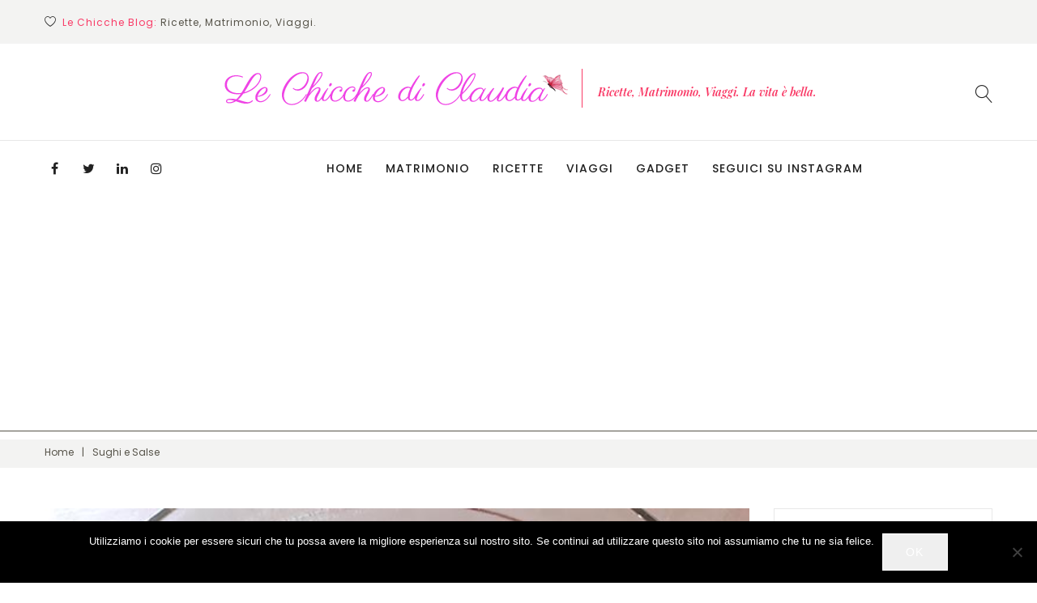

--- FILE ---
content_type: text/html; charset=UTF-8
request_url: https://lechicchediclaudia.com/categoria/sughi-e-salse/
body_size: 26518
content:
<!DOCTYPE html>
<html lang="it-IT">
<head>
<meta charset="UTF-8">
<link rel="profile" href="http://gmpg.org/xfn/11">
<link rel="pingback" href="https://lechicchediclaudia.com/xmlrpc.php">

<meta name="viewport" content="width=device-width, initial-scale=1, maximum-scale=1" />
<title>Sughi e Salse &#8211; Le Chicche di Claudia</title>
<meta name='robots' content='max-image-preview:large' />
<link rel='dns-prefetch' href='//maps-api-ssl.google.com' />
<link rel='dns-prefetch' href='//www.googletagmanager.com' />
<link rel='dns-prefetch' href='//fonts.googleapis.com' />
<link rel='dns-prefetch' href='//pagead2.googlesyndication.com' />
<link rel="alternate" type="application/rss+xml" title="Le Chicche di Claudia &raquo; Feed" href="https://lechicchediclaudia.com/feed/" />
<link rel="alternate" type="application/rss+xml" title="Le Chicche di Claudia &raquo; Feed dei commenti" href="https://lechicchediclaudia.com/comments/feed/" />
<link rel="alternate" type="application/rss+xml" title="Le Chicche di Claudia &raquo; Sughi e Salse Feed della categoria" href="https://lechicchediclaudia.com/categoria/sughi-e-salse/feed/" />
<style id='wp-img-auto-sizes-contain-inline-css' type='text/css'>
img:is([sizes=auto i],[sizes^="auto," i]){contain-intrinsic-size:3000px 1500px}
/*# sourceURL=wp-img-auto-sizes-contain-inline-css */
</style>
<link rel='stylesheet' id='sbi_styles-css' href='https://lechicchediclaudia.com/wp-content/plugins/instagram-feed/css/sbi-styles.min.css?ver=6.10.0' type='text/css' media='all' />
<link rel='stylesheet' id='cherry-testi-swiper-css' href='https://lechicchediclaudia.com/wp-content/plugins/cherry-testi/includes/swiper/css/swiper.min.css?ver=4.3.5' type='text/css' media='all' />
<link rel='stylesheet' id='cherry-testi-css' href='https://lechicchediclaudia.com/wp-content/plugins/cherry-testi/public/assets/css/style.css?ver=1.1.3' type='text/css' media='all' />
<link rel='stylesheet' id='jquery-swiper-css' href='https://lechicchediclaudia.com/wp-content/themes/bambino/assets/css/swiper.min.css?ver=3.3.0' type='text/css' media='all' />
<link rel='stylesheet' id='jquery-slider-pro-css' href='https://lechicchediclaudia.com/wp-content/themes/bambino/assets/css/slider-pro.min.css?ver=1.2.4' type='text/css' media='all' />
<style id='wp-emoji-styles-inline-css' type='text/css'>

	img.wp-smiley, img.emoji {
		display: inline !important;
		border: none !important;
		box-shadow: none !important;
		height: 1em !important;
		width: 1em !important;
		margin: 0 0.07em !important;
		vertical-align: -0.1em !important;
		background: none !important;
		padding: 0 !important;
	}
/*# sourceURL=wp-emoji-styles-inline-css */
</style>
<style id='wp-block-library-inline-css' type='text/css'>
:root{--wp-block-synced-color:#7a00df;--wp-block-synced-color--rgb:122,0,223;--wp-bound-block-color:var(--wp-block-synced-color);--wp-editor-canvas-background:#ddd;--wp-admin-theme-color:#007cba;--wp-admin-theme-color--rgb:0,124,186;--wp-admin-theme-color-darker-10:#006ba1;--wp-admin-theme-color-darker-10--rgb:0,107,160.5;--wp-admin-theme-color-darker-20:#005a87;--wp-admin-theme-color-darker-20--rgb:0,90,135;--wp-admin-border-width-focus:2px}@media (min-resolution:192dpi){:root{--wp-admin-border-width-focus:1.5px}}.wp-element-button{cursor:pointer}:root .has-very-light-gray-background-color{background-color:#eee}:root .has-very-dark-gray-background-color{background-color:#313131}:root .has-very-light-gray-color{color:#eee}:root .has-very-dark-gray-color{color:#313131}:root .has-vivid-green-cyan-to-vivid-cyan-blue-gradient-background{background:linear-gradient(135deg,#00d084,#0693e3)}:root .has-purple-crush-gradient-background{background:linear-gradient(135deg,#34e2e4,#4721fb 50%,#ab1dfe)}:root .has-hazy-dawn-gradient-background{background:linear-gradient(135deg,#faaca8,#dad0ec)}:root .has-subdued-olive-gradient-background{background:linear-gradient(135deg,#fafae1,#67a671)}:root .has-atomic-cream-gradient-background{background:linear-gradient(135deg,#fdd79a,#004a59)}:root .has-nightshade-gradient-background{background:linear-gradient(135deg,#330968,#31cdcf)}:root .has-midnight-gradient-background{background:linear-gradient(135deg,#020381,#2874fc)}:root{--wp--preset--font-size--normal:16px;--wp--preset--font-size--huge:42px}.has-regular-font-size{font-size:1em}.has-larger-font-size{font-size:2.625em}.has-normal-font-size{font-size:var(--wp--preset--font-size--normal)}.has-huge-font-size{font-size:var(--wp--preset--font-size--huge)}.has-text-align-center{text-align:center}.has-text-align-left{text-align:left}.has-text-align-right{text-align:right}.has-fit-text{white-space:nowrap!important}#end-resizable-editor-section{display:none}.aligncenter{clear:both}.items-justified-left{justify-content:flex-start}.items-justified-center{justify-content:center}.items-justified-right{justify-content:flex-end}.items-justified-space-between{justify-content:space-between}.screen-reader-text{border:0;clip-path:inset(50%);height:1px;margin:-1px;overflow:hidden;padding:0;position:absolute;width:1px;word-wrap:normal!important}.screen-reader-text:focus{background-color:#ddd;clip-path:none;color:#444;display:block;font-size:1em;height:auto;left:5px;line-height:normal;padding:15px 23px 14px;text-decoration:none;top:5px;width:auto;z-index:100000}html :where(.has-border-color){border-style:solid}html :where([style*=border-top-color]){border-top-style:solid}html :where([style*=border-right-color]){border-right-style:solid}html :where([style*=border-bottom-color]){border-bottom-style:solid}html :where([style*=border-left-color]){border-left-style:solid}html :where([style*=border-width]){border-style:solid}html :where([style*=border-top-width]){border-top-style:solid}html :where([style*=border-right-width]){border-right-style:solid}html :where([style*=border-bottom-width]){border-bottom-style:solid}html :where([style*=border-left-width]){border-left-style:solid}html :where(img[class*=wp-image-]){height:auto;max-width:100%}:where(figure){margin:0 0 1em}html :where(.is-position-sticky){--wp-admin--admin-bar--position-offset:var(--wp-admin--admin-bar--height,0px)}@media screen and (max-width:600px){html :where(.is-position-sticky){--wp-admin--admin-bar--position-offset:0px}}

/*# sourceURL=wp-block-library-inline-css */
</style><style id='global-styles-inline-css' type='text/css'>
:root{--wp--preset--aspect-ratio--square: 1;--wp--preset--aspect-ratio--4-3: 4/3;--wp--preset--aspect-ratio--3-4: 3/4;--wp--preset--aspect-ratio--3-2: 3/2;--wp--preset--aspect-ratio--2-3: 2/3;--wp--preset--aspect-ratio--16-9: 16/9;--wp--preset--aspect-ratio--9-16: 9/16;--wp--preset--color--black: #000000;--wp--preset--color--cyan-bluish-gray: #abb8c3;--wp--preset--color--white: #ffffff;--wp--preset--color--pale-pink: #f78da7;--wp--preset--color--vivid-red: #cf2e2e;--wp--preset--color--luminous-vivid-orange: #ff6900;--wp--preset--color--luminous-vivid-amber: #fcb900;--wp--preset--color--light-green-cyan: #7bdcb5;--wp--preset--color--vivid-green-cyan: #00d084;--wp--preset--color--pale-cyan-blue: #8ed1fc;--wp--preset--color--vivid-cyan-blue: #0693e3;--wp--preset--color--vivid-purple: #9b51e0;--wp--preset--gradient--vivid-cyan-blue-to-vivid-purple: linear-gradient(135deg,rgb(6,147,227) 0%,rgb(155,81,224) 100%);--wp--preset--gradient--light-green-cyan-to-vivid-green-cyan: linear-gradient(135deg,rgb(122,220,180) 0%,rgb(0,208,130) 100%);--wp--preset--gradient--luminous-vivid-amber-to-luminous-vivid-orange: linear-gradient(135deg,rgb(252,185,0) 0%,rgb(255,105,0) 100%);--wp--preset--gradient--luminous-vivid-orange-to-vivid-red: linear-gradient(135deg,rgb(255,105,0) 0%,rgb(207,46,46) 100%);--wp--preset--gradient--very-light-gray-to-cyan-bluish-gray: linear-gradient(135deg,rgb(238,238,238) 0%,rgb(169,184,195) 100%);--wp--preset--gradient--cool-to-warm-spectrum: linear-gradient(135deg,rgb(74,234,220) 0%,rgb(151,120,209) 20%,rgb(207,42,186) 40%,rgb(238,44,130) 60%,rgb(251,105,98) 80%,rgb(254,248,76) 100%);--wp--preset--gradient--blush-light-purple: linear-gradient(135deg,rgb(255,206,236) 0%,rgb(152,150,240) 100%);--wp--preset--gradient--blush-bordeaux: linear-gradient(135deg,rgb(254,205,165) 0%,rgb(254,45,45) 50%,rgb(107,0,62) 100%);--wp--preset--gradient--luminous-dusk: linear-gradient(135deg,rgb(255,203,112) 0%,rgb(199,81,192) 50%,rgb(65,88,208) 100%);--wp--preset--gradient--pale-ocean: linear-gradient(135deg,rgb(255,245,203) 0%,rgb(182,227,212) 50%,rgb(51,167,181) 100%);--wp--preset--gradient--electric-grass: linear-gradient(135deg,rgb(202,248,128) 0%,rgb(113,206,126) 100%);--wp--preset--gradient--midnight: linear-gradient(135deg,rgb(2,3,129) 0%,rgb(40,116,252) 100%);--wp--preset--font-size--small: 13px;--wp--preset--font-size--medium: 20px;--wp--preset--font-size--large: 36px;--wp--preset--font-size--x-large: 42px;--wp--preset--spacing--20: 0.44rem;--wp--preset--spacing--30: 0.67rem;--wp--preset--spacing--40: 1rem;--wp--preset--spacing--50: 1.5rem;--wp--preset--spacing--60: 2.25rem;--wp--preset--spacing--70: 3.38rem;--wp--preset--spacing--80: 5.06rem;--wp--preset--shadow--natural: 6px 6px 9px rgba(0, 0, 0, 0.2);--wp--preset--shadow--deep: 12px 12px 50px rgba(0, 0, 0, 0.4);--wp--preset--shadow--sharp: 6px 6px 0px rgba(0, 0, 0, 0.2);--wp--preset--shadow--outlined: 6px 6px 0px -3px rgb(255, 255, 255), 6px 6px rgb(0, 0, 0);--wp--preset--shadow--crisp: 6px 6px 0px rgb(0, 0, 0);}:where(.is-layout-flex){gap: 0.5em;}:where(.is-layout-grid){gap: 0.5em;}body .is-layout-flex{display: flex;}.is-layout-flex{flex-wrap: wrap;align-items: center;}.is-layout-flex > :is(*, div){margin: 0;}body .is-layout-grid{display: grid;}.is-layout-grid > :is(*, div){margin: 0;}:where(.wp-block-columns.is-layout-flex){gap: 2em;}:where(.wp-block-columns.is-layout-grid){gap: 2em;}:where(.wp-block-post-template.is-layout-flex){gap: 1.25em;}:where(.wp-block-post-template.is-layout-grid){gap: 1.25em;}.has-black-color{color: var(--wp--preset--color--black) !important;}.has-cyan-bluish-gray-color{color: var(--wp--preset--color--cyan-bluish-gray) !important;}.has-white-color{color: var(--wp--preset--color--white) !important;}.has-pale-pink-color{color: var(--wp--preset--color--pale-pink) !important;}.has-vivid-red-color{color: var(--wp--preset--color--vivid-red) !important;}.has-luminous-vivid-orange-color{color: var(--wp--preset--color--luminous-vivid-orange) !important;}.has-luminous-vivid-amber-color{color: var(--wp--preset--color--luminous-vivid-amber) !important;}.has-light-green-cyan-color{color: var(--wp--preset--color--light-green-cyan) !important;}.has-vivid-green-cyan-color{color: var(--wp--preset--color--vivid-green-cyan) !important;}.has-pale-cyan-blue-color{color: var(--wp--preset--color--pale-cyan-blue) !important;}.has-vivid-cyan-blue-color{color: var(--wp--preset--color--vivid-cyan-blue) !important;}.has-vivid-purple-color{color: var(--wp--preset--color--vivid-purple) !important;}.has-black-background-color{background-color: var(--wp--preset--color--black) !important;}.has-cyan-bluish-gray-background-color{background-color: var(--wp--preset--color--cyan-bluish-gray) !important;}.has-white-background-color{background-color: var(--wp--preset--color--white) !important;}.has-pale-pink-background-color{background-color: var(--wp--preset--color--pale-pink) !important;}.has-vivid-red-background-color{background-color: var(--wp--preset--color--vivid-red) !important;}.has-luminous-vivid-orange-background-color{background-color: var(--wp--preset--color--luminous-vivid-orange) !important;}.has-luminous-vivid-amber-background-color{background-color: var(--wp--preset--color--luminous-vivid-amber) !important;}.has-light-green-cyan-background-color{background-color: var(--wp--preset--color--light-green-cyan) !important;}.has-vivid-green-cyan-background-color{background-color: var(--wp--preset--color--vivid-green-cyan) !important;}.has-pale-cyan-blue-background-color{background-color: var(--wp--preset--color--pale-cyan-blue) !important;}.has-vivid-cyan-blue-background-color{background-color: var(--wp--preset--color--vivid-cyan-blue) !important;}.has-vivid-purple-background-color{background-color: var(--wp--preset--color--vivid-purple) !important;}.has-black-border-color{border-color: var(--wp--preset--color--black) !important;}.has-cyan-bluish-gray-border-color{border-color: var(--wp--preset--color--cyan-bluish-gray) !important;}.has-white-border-color{border-color: var(--wp--preset--color--white) !important;}.has-pale-pink-border-color{border-color: var(--wp--preset--color--pale-pink) !important;}.has-vivid-red-border-color{border-color: var(--wp--preset--color--vivid-red) !important;}.has-luminous-vivid-orange-border-color{border-color: var(--wp--preset--color--luminous-vivid-orange) !important;}.has-luminous-vivid-amber-border-color{border-color: var(--wp--preset--color--luminous-vivid-amber) !important;}.has-light-green-cyan-border-color{border-color: var(--wp--preset--color--light-green-cyan) !important;}.has-vivid-green-cyan-border-color{border-color: var(--wp--preset--color--vivid-green-cyan) !important;}.has-pale-cyan-blue-border-color{border-color: var(--wp--preset--color--pale-cyan-blue) !important;}.has-vivid-cyan-blue-border-color{border-color: var(--wp--preset--color--vivid-cyan-blue) !important;}.has-vivid-purple-border-color{border-color: var(--wp--preset--color--vivid-purple) !important;}.has-vivid-cyan-blue-to-vivid-purple-gradient-background{background: var(--wp--preset--gradient--vivid-cyan-blue-to-vivid-purple) !important;}.has-light-green-cyan-to-vivid-green-cyan-gradient-background{background: var(--wp--preset--gradient--light-green-cyan-to-vivid-green-cyan) !important;}.has-luminous-vivid-amber-to-luminous-vivid-orange-gradient-background{background: var(--wp--preset--gradient--luminous-vivid-amber-to-luminous-vivid-orange) !important;}.has-luminous-vivid-orange-to-vivid-red-gradient-background{background: var(--wp--preset--gradient--luminous-vivid-orange-to-vivid-red) !important;}.has-very-light-gray-to-cyan-bluish-gray-gradient-background{background: var(--wp--preset--gradient--very-light-gray-to-cyan-bluish-gray) !important;}.has-cool-to-warm-spectrum-gradient-background{background: var(--wp--preset--gradient--cool-to-warm-spectrum) !important;}.has-blush-light-purple-gradient-background{background: var(--wp--preset--gradient--blush-light-purple) !important;}.has-blush-bordeaux-gradient-background{background: var(--wp--preset--gradient--blush-bordeaux) !important;}.has-luminous-dusk-gradient-background{background: var(--wp--preset--gradient--luminous-dusk) !important;}.has-pale-ocean-gradient-background{background: var(--wp--preset--gradient--pale-ocean) !important;}.has-electric-grass-gradient-background{background: var(--wp--preset--gradient--electric-grass) !important;}.has-midnight-gradient-background{background: var(--wp--preset--gradient--midnight) !important;}.has-small-font-size{font-size: var(--wp--preset--font-size--small) !important;}.has-medium-font-size{font-size: var(--wp--preset--font-size--medium) !important;}.has-large-font-size{font-size: var(--wp--preset--font-size--large) !important;}.has-x-large-font-size{font-size: var(--wp--preset--font-size--x-large) !important;}
/*# sourceURL=global-styles-inline-css */
</style>

<style id='classic-theme-styles-inline-css' type='text/css'>
/*! This file is auto-generated */
.wp-block-button__link{color:#fff;background-color:#32373c;border-radius:9999px;box-shadow:none;text-decoration:none;padding:calc(.667em + 2px) calc(1.333em + 2px);font-size:1.125em}.wp-block-file__button{background:#32373c;color:#fff;text-decoration:none}
/*# sourceURL=/wp-includes/css/classic-themes.min.css */
</style>
<link rel='stylesheet' id='cookie-notice-front-css' href='https://lechicchediclaudia.com/wp-content/plugins/cookie-notice/css/front.min.css?ver=2.5.11' type='text/css' media='all' />
<link rel='stylesheet' id='cherry-handler-css-css' href='https://lechicchediclaudia.com/wp-content/plugins/cherry-sidebars/cherry-framework/modules/cherry-handler/assets/css/cherry-handler-styles.min.css?ver=1.5.11' type='text/css' media='all' />
<link crossorigin="anonymous" rel='stylesheet' id='cherry-google-fonts-bambino-css' href='//fonts.googleapis.com/css?family=Poppins%3A300%2C400%2C500%7CPlayfair+Display%3A600italic%7CLibre+Franklin%3A600&#038;subset=latin&#038;ver=6.9' type='text/css' media='all' />
<link rel='stylesheet' id='font-awesome-css' href='https://lechicchediclaudia.com/wp-content/themes/bambino/assets/css/font-awesome.min.css?ver=4.6.3' type='text/css' media='all' />
<link rel='stylesheet' id='tm-mega-menu-css' href='https://lechicchediclaudia.com/wp-content/plugins/tm-mega-menu/public/assets/css/style.css?ver=1.1.4' type='text/css' media='all' />
<style id='tm-mega-menu-inline-css' type='text/css'>
.sub-menu {transition-duration: 300ms;}
/*# sourceURL=tm-mega-menu-inline-css */
</style>
<link rel='stylesheet' id='linearicons-css' href='https://lechicchediclaudia.com/wp-content/themes/bambino/assets/css/linearicons.css?ver=6.9' type='text/css' media='all' />
<link rel='stylesheet' id='construction-css' href='https://lechicchediclaudia.com/wp-content/themes/bambino/assets/css/construction.css?ver=6.9' type='text/css' media='all' />
<link rel='stylesheet' id='cherry-popups-font-awesome-css' href='https://lechicchediclaudia.com/wp-content/plugins/cherry-popups/assets/css/font-awesome.min.css?ver=4.7.0' type='text/css' media='all' />
<link rel='stylesheet' id='cherry-popups-styles-css' href='https://lechicchediclaudia.com/wp-content/plugins/cherry-popups/assets/css/cherry-popups-styles.css?ver=1.1.8' type='text/css' media='all' />
<link rel='stylesheet' id='tm-builder-swiper-css' href='https://lechicchediclaudia.com/wp-content/plugins/power-builder/framework/assets/css/swiper.min.css?ver=1.4.0' type='text/css' media='all' />
<link rel='stylesheet' id='tm-builder-modules-style-css' href='https://lechicchediclaudia.com/wp-content/plugins/power-builder/framework/assets/css/style.css?ver=1.4.0' type='text/css' media='all' />
<link rel='stylesheet' id='magnific-popup-css' href='https://lechicchediclaudia.com/wp-content/themes/bambino/assets/css/magnific-popup.min.css?ver=1.1.0' type='text/css' media='all' />
<link rel='stylesheet' id='material-icons-css' href='https://lechicchediclaudia.com/wp-content/themes/bambino/assets/css/material-icons.min.css?ver=2.2.0' type='text/css' media='all' />
<link rel='stylesheet' id='linear-icons-css' href='https://lechicchediclaudia.com/wp-content/themes/bambino/assets/css/linearicons.css?ver=1.0.0' type='text/css' media='all' />
<link rel='stylesheet' id='bambino-theme-style-css' href='https://lechicchediclaudia.com/wp-content/themes/bambino/style.css?ver=1.0.0' type='text/css' media='all' />
<style id='bambino-theme-style-inline-css' type='text/css'>
.header-container { background-image: url(  ); }
	.footer-area-wrap { background-image: url(  ); }
	.second-footer-area-wrap { background-image: url(  ); }
	body.error404 .site-content{ background-image: url( https://lechicchediclaudia.com/wp-content/themes/bambino/assets/images/bg_404.jpg ); }
/*# sourceURL=bambino-theme-style-inline-css */
</style>
<!--n2css--><!--n2js--><script type="text/javascript" src="https://lechicchediclaudia.com/wp-includes/js/jquery/jquery.min.js?ver=3.7.1" id="jquery-core-js"></script>
<script type="text/javascript" src="https://lechicchediclaudia.com/wp-includes/js/jquery/jquery-migrate.min.js?ver=3.4.1" id="jquery-migrate-js"></script>
<script type="text/javascript" id="cookie-notice-front-js-before">
/* <![CDATA[ */
var cnArgs = {"ajaxUrl":"https:\/\/lechicchediclaudia.com\/wp-admin\/admin-ajax.php","nonce":"b2693a80e0","hideEffect":"fade","position":"bottom","onScroll":false,"onScrollOffset":100,"onClick":false,"cookieName":"cookie_notice_accepted","cookieTime":2592000,"cookieTimeRejected":2592000,"globalCookie":false,"redirection":false,"cache":false,"revokeCookies":false,"revokeCookiesOpt":"automatic"};

//# sourceURL=cookie-notice-front-js-before
/* ]]> */
</script>
<script type="text/javascript" src="https://lechicchediclaudia.com/wp-content/plugins/cookie-notice/js/front.min.js?ver=2.5.11" id="cookie-notice-front-js"></script>

<!-- Snippet del tag Google (gtag.js) aggiunto da Site Kit -->
<!-- Snippet Google Analytics aggiunto da Site Kit -->
<script type="text/javascript" src="https://www.googletagmanager.com/gtag/js?id=G-1X21H8KHL0" id="google_gtagjs-js" async></script>
<script type="text/javascript" id="google_gtagjs-js-after">
/* <![CDATA[ */
window.dataLayer = window.dataLayer || [];function gtag(){dataLayer.push(arguments);}
gtag("set","linker",{"domains":["lechicchediclaudia.com"]});
gtag("js", new Date());
gtag("set", "developer_id.dZTNiMT", true);
gtag("config", "G-1X21H8KHL0");
//# sourceURL=google_gtagjs-js-after
/* ]]> */
</script>
<link rel="https://api.w.org/" href="https://lechicchediclaudia.com/wp-json/" /><link rel="alternate" title="JSON" type="application/json" href="https://lechicchediclaudia.com/wp-json/wp/v2/categories/530" /><link rel="EditURI" type="application/rsd+xml" title="RSD" href="https://lechicchediclaudia.com/xmlrpc.php?rsd" />
<meta name="generator" content="WordPress 6.9" />
<meta name="generator" content="Site Kit by Google 1.171.0" /><!-- Analytics by WP Statistics - https://wp-statistics.com -->

<!-- Meta tag Google AdSense aggiunti da Site Kit -->
<meta name="google-adsense-platform-account" content="ca-host-pub-2644536267352236">
<meta name="google-adsense-platform-domain" content="sitekit.withgoogle.com">
<!-- Fine dei meta tag Google AdSense aggiunti da Site Kit -->
<style type="text/css">.recentcomments a{display:inline !important;padding:0 !important;margin:0 !important;}</style><!-- Nessuna versione HTML AMP disponibile per questo URL. -->
<!-- Snippet Google AdSense aggiunto da Site Kit -->
<script type="text/javascript" async="async" src="https://pagead2.googlesyndication.com/pagead/js/adsbygoogle.js?client=ca-pub-7909320667105528&amp;host=ca-host-pub-2644536267352236" crossorigin="anonymous"></script>

<!-- Termina lo snippet Google AdSense aggiunto da Site Kit -->
<link rel="icon" href="https://lechicchediclaudia.com/wp-content/uploads/2019/06/logo.png" sizes="32x32" />
<link rel="icon" href="https://lechicchediclaudia.com/wp-content/uploads/2019/06/logo.png" sizes="192x192" />
<link rel="apple-touch-icon" href="https://lechicchediclaudia.com/wp-content/uploads/2019/06/logo.png" />
<meta name="msapplication-TileImage" content="https://lechicchediclaudia.com/wp-content/uploads/2019/06/logo.png" />
<style type="text/css">/* #Typography */body {font-style: normal;font-weight: 300;font-size: 16px;line-height: 1.75;font-family: Poppins, sans-serif;letter-spacing: 0em;text-align: left;color: #565349;}h1,.h1-style {font-style: italic;font-weight: 600;font-size: 70px;line-height: 1.3;font-family: 'Playfair Display', serif;letter-spacing: -0.04em;text-align: inherit;color: #222222;}h2,.h2-style {font-style: italic;font-weight: 600;font-size: 44px;line-height: 1.1527;font-family: 'Playfair Display', serif;letter-spacing: -0.04em;text-align: inherit;color: #222222;}h3,.h3-style {font-style: italic;font-weight: 600;font-size: 34px;line-height: 1.5;font-family: 'Playfair Display', serif;letter-spacing: 0em;text-align: inherit;color: #525252;}h4,.h4-style {font-style: normal;font-weight: 300;font-size: 28px;line-height: 1.36;font-family: Poppins, sans-serif;letter-spacing: 0em;text-align: inherit;color: #525252;}h5,.h5-style {font-style: normal;font-weight: 300;font-size: 20px;line-height: 1.66;font-family: Poppins, sans-serif;letter-spacing: 0.04em;text-align: inherit;color: #222222;}h6,.h6-style {font-style: normal;font-weight: 400;font-size: 14px;line-height: 1.75;font-family: Poppins, sans-serif;letter-spacing: 0em;text-align: inherit;color: #222222;}@media (min-width: 992px) {h1,.h1-style { font-size: 140px; }h2,.h2-style { font-size: 72px; }h3,.h3-style { font-size: 42px; }h4,.h4-style { font-size: 30px; }}h3:before,.h1-style:before {background: #f93a66;}a,h1 a:hover,h2 a:hover,h3 a:hover,h4 a:hover,h5 a:hover,h6 a:hover,.not-found:not(.no-results) .page-title { color: #f93a66; }a:hover { color: #222222; }/* #Invert Color Scheme */.invert { color: #565349; }.invert h1 { color: #ffffff; }.invert h2 { color: #ffffff; }.invert h3 { color: #ffffff; }.invert h4 { color: #ffffff; }.invert h5 { color: #ffffff; }.invert h6 { color: #ffffff; }.invert a { color: #ffffff; }.invert a:hover { color: #f93a66; }.invert.invert_primary a:hover {color: #222222;}.text-accent-1 { color: #f93a66; }.invert .text-accent-1 { color: #ffffff;}.text-accent-2 { color: #222222; }.invert .text-accent-2 { color: #bababa; }.text-accent-3 { color: #2a83b7; }.invert .text-accent-3 { color: #909399; }/* #Layout */@media (min-width: 1200px) {.site .container,.blog-default.position-fullwidth.single-post .post img:not(.swiper-image) {max-width: 1170px;}}/*Team members*/.single-team-wrap{background: #ffffff;}/* #404 */body.error404 .site-content {background-color: #ffffff;background-repeat: no-repeat;background-position: center top;background-attachment: scroll;}body .no-results.not-found {background: #ffffff;}/* * * Dynamic styles for Woo-elements */header .woocommerce-currency-switcher-form ul.dd-options,.dropdown .top-panel__menu {background-color: #f3f3f2;}.entry-content > .woocommerce,.woocommerce.add_to_cart_inline,.track_order,#woo-main,.single_product_wrapper,.woocommerce-tabs,.related,.up-sells,.woocommerce table.shop_table thead tr,.woocommerce table.shop_table tbody tr.cart_item:nth-child(even),.woocommerce table.shop_table tbody tr.order_item:nth-child(even),.woocommerce-order-received .entry-content,#add_payment_method #payment,.woocommerce-cart #payment,.woocommerce-checkout #payment,.tm_pb_product_categories,.tm_pb_best_selling_products,.tm_pb_featured_products,.tm_pb_product,.tm_pb_add_to_cart,.tm_pb_add_to_cart_url,.tm_pb_product_category,.tm_pb_sale_products,.woocommerce.columns-1,.woocommerce.columns-2,.woocommerce.columns-3,.woocommerce.columns-4,.woocommerce.columns-5,.tm_pb_recent_products,#tm_builder_outer_content .tm_pb_equal_columns .tm_pb_column:before,.tm-products-sale-end-date,.woocommerce-cart .cart-content .cross-sells,.woocommerce-cart .cart-content .up-sells{background: #ffffff;}.tm-wc-quick-view-popup-content .product_meta{font-weight: 400;line-height: 1.66;letter-spacing: 0px;font-size: 14px;color: #222222;}.tm-wc-quick-view-popup-content.product form.cart.variations_form .label label{color: #222222;}.tm-wc-quick-view-popup-content .product_meta a{color: #565349;}.tm-wc-quick-view-popup-content .product_meta a:hover{color: #f93a66;}.product.product-list .product-categories a:hover{color: #f93a66;}.tm-products-sale-end-date{color: #222222;}.tm-categories-carousel-widget-container h3{font-style: normal;font-weight: 300;font-size: 20px;line-height: 1.66;font-family: Poppins, sans-serif;letter-spacing: 0.04em;text-align: inherit;color: #222222;}.tm-categories-carousel-widget-container .title_count_block > a,.widget.tm_products_carousel_widget .tm_products_carousel_widget_product_desc {font-style: normal;font-weight: 300;font-size: 12px;line-height: 1.75;font-family: Poppins, sans-serif;letter-spacing: 0em;text-align: left;color: #565349;}.stock,.woocommerce div.product .stock,.tm-woowishlist-item .stock{color: #f986a0;border-color: #f986a0;}.stock,.woocommerce div.product .out-of-stock,.tm-woowishlist-item .stock.out-of-stock{color: #1b1b1b;border-color: #1b1b1b;}.products .product .product-content-inner,.login-form-wrap,.coupon-form-wrap,.woocommerce form.woocommerce-checkout > * {background: #ffffff;}.invert .products .product .product-content-inner{background: #ffffff;}.products .product-category .count{color: #565349;}.products .product .product-categories li:after,.products .product.product-list .product-categories,.products .product .product-categories,.products .product .product-categories a{color: #565349;font-weight: 300;}.products .product .product-widget-tags li:after,.products .product .product-categories a:hover,.products .product .product-widget-tags{color: #f93a66;}.invert .products .product .product-widget-tags li:after,.invert .products .product .product-widget-tags{color: #ffffff;}.products .product-category .count:hover{color: #f93a66;}.tm_banners_grid_widget_banner_title{font-style: italic;font-weight: 600;font-size: 42px;line-height: 1.5;font-family: Poppins, sans-serif;letter-spacing: 0em;text-align: inherit;color: #525252;}.products .product-category .title_count_block>span,.tm-categories-carousel-widget-container .tm-categories-carousel-widget-wrapper .title_count_block>span {color: #565349;}.products .product-category > a h3:hover,.tm-categories-carousel-widget-container h3:hover,.products .product-category > a .title_count_block>span:hover,.tm-categories-carousel-widget-container .tm-categories-carousel-widget-wrapper .title_count_block>span:hover {color: #f93a66;;}.woocommerce .page-title,.woocommerce-checkout h3,.woocommerce-checkout .woocommerce-info,.woocommerce-checkout h2,.tm_custom_menu_widget h3 {font-style: normal;font-weight: 300;font-size: 30px;line-height: 1.36;font-family: Poppins, sans-serif;letter-spacing: 0em;text-align: inherit;color: #525252;}#tm_builder_outer_content .tm_pb_widget_area .tm_custom_menu_widget .widget-title {font-style: normal;font-weight: 300;font-size: 30px;line-height: 1.36;font-family: Poppins, sans-serif;letter-spacing: 0em;text-align: inherit;color: #525252;}.woocommerce-checkout-payment .payment_methods li.payment_method_cheque label,.woocommerce-checkout-payment#payment ul.payment_methods li label,.products .product.product-list h3 {font-style: normal;font-weight: 300;font-size: 20px;line-height: 1.66;font-family: Poppins, sans-serif;letter-spacing: 0.04em;text-align: inherit;color: #222222;}.woocommerce-checkout-payment .payment_methods li.payment_method_cheque label,.woocommerce-checkout-payment#payment ul.payment_methods li label {color: #222222;}.woocommerce form.login .lost_password a,.woocommerce form.login .lost_password a:hover{font-style: normal;font-weight: 400;font-size: 14px;font-family: Poppins, sans-serif;letter-spacing: 0em;color: #f93a66;}.woocommerce form.login .lost_password a{border-bottom-color: #f93a66;}.products .product.product-list h3:before,.related h4:before,.woocommerce .page-title:before,.woocommerce-checkout h3:before,.woocommerce-checkout .woocommerce-info:before,.woocommerce-checkout-payment .payment_methods li label:before,.woocommerce-checkout h2:before,.tm_custom_menu_widget h3:before{background: #f93a66;}#tm_builder_outer_content .tm_pb_equal_columns .module_on_sale:before,#tm_builder_outer_content .tm_pb_equal_columns .module_on_sale .product-content-inner{background: #f93a66;}#tm_builder_outer_content .tm_pb_equal_columns .module_on_sale .widget-title,#tm_builder_outer_content .tm_pb_equal_columns .module_on_sale .swiper-button-next,#tm_builder_outer_content .tm_pb_equal_columns .module_on_sale .swiper-button-prev{color: #ffffff;}#tm_builder_outer_content .tm_pb_equal_columns .module_on_sale .swiper-button-next,#tm_builder_outer_content .tm_pb_equal_columns .module_on_sale .swiper-button-prev{}#tm_builder_outer_content .tm_pb_equal_columns .module_on_sale .swiper-button-next:hover,#tm_builder_outer_content .tm_pb_equal_columns .module_on_sale .swiper-button-prev:hover,#tm_builder_outer_content .tm_pb_equal_columns .module_on_sale .swiper-button-next.swiper-button-disabled,#tm_builder_outer_content .tm_pb_equal_columns .module_on_sale .swiper-button-prev.swiper-button-disabled{color: #222222;}#tm_builder_outer_content .tm_pb_equal_columns .module_on_sale .widget .product .product-categories,#tm_builder_outer_content .tm_pb_equal_columns .module_on_sale .widget .product .product-widget-tags,#tm_builder_outer_content .tm_pb_equal_columns .module_on_sale .widget .product .product-categories a,#tm_builder_outer_content .tm_pb_equal_columns .module_on_sale .widget .product .product-widget-tags a,#tm_builder_outer_content .tm_pb_equal_columns .module_on_sale .widget .product .product-categories li:after,#tm_builder_outer_content .tm_pb_equal_columns .module_on_sale .widget .product h3 ,#tm_builder_outer_content .tm_pb_equal_columns .module_on_sale .widget .product .product-widget-tags li:after,#tm_builder_outer_content .tm_pb_equal_columns .module_on_sale .widget .product .woocs_price_code ins,#tm_builder_outer_content .tm_pb_equal_columns .module_on_sale .widget .product .tm_products_carousel_widget_product_desc,#tm_builder_outer_content .tm_pb_equal_columns .module_on_sale .widget .product span.price{color: #ffffff;}#tm_builder_outer_content .tm_pb_equal_columns .module_on_sale .widget .product h3 a:hover,#tm_builder_outer_content .tm_pb_equal_columns .module_on_sale .widget .product .product-categories a:hover {color: #909399;}#tm_builder_outer_content .tm_pb_equal_columns .module_on_sale .widget .product .woocs_price_code del{color: #2a83b7;}#tm_builder_outer_content .tm_pb_equal_columns .module_on_sale a.button{color: #222222;background: #ffffff;border-color: #ffffff;}#tm_builder_outer_content .tm_pb_equal_columns .module_on_sale a.button:hover{color: #ffffff;background: #222222;border-color: #222222;}#tm_builder_outer_content .tm_pb_equal_columns .module_on_sale .tm-quick-view-btn,#tm_builder_outer_content .tm_pb_equal_columns .module_on_sale .tm-woowishlist-button,#tm_builder_outer_content .tm_pb_equal_columns .module_on_sale .tm-woocompare-button{color: #ffffff;}#tm_builder_outer_content .tm_pb_equal_columns .module_on_sale .tm-quick-view-btn:hover,#tm_builder_outer_content .tm_pb_equal_columns .module_on_sale .tm-woowishlist-button:hover,#tm_builder_outer_content .tm_pb_equal_columns .module_on_sale .tm-woocompare-button:hover{color: #222222;}/* * Woo-elements * Woocommerce carousel-category-products */.tm-categories-carousel-widget-container .swiper-button-next,.tm-categories-carousel-widget-container .swiper-button-prev,.woocommerce .tablesaw-bar .tablesaw-advance a.tablesaw-nav-btn,.woocommerce-product-search label i {color: rgb(150,147,137);}.tm-categories-carousel-widget-container .swiper-button-next:hover,.tm-categories-carousel-widget-container .swiper-button-prev:hover,.woocommerce .tablesaw-bar .tablesaw-advance a.tablesaw-nav-btn:hover {color: #f93a66;}.woocommerce .swiper-container-horizontal > .swiper-pagination-bullets .swiper-pagination-bullet {background: #222222;}.woocommerce .swiper-container-horizontal > .swiper-pagination-bullets .swiper-pagination-bullet-active,.woocommerce .swiper-container-horizontal > .swiper-pagination-bullets .swiper-pagination-bullet:hover,.site-header-cart .cart-contents .count {background: #f93a66;}.mobile-panel__menu-wrap i,.mobile-panel .header-search .search-form__toggle,.header-search .search-form__toggle:before,.mobile-panel .site-header-cart .cart-contents .linearicon,.mobile-panel .woocommerce-currency-switcher-form .dd-container .dd-selected label,.mobile-panel .woocommerce-currency-switcher-form .dd-container {color: #222222;}.mobile-panel .site-header-cart .cart-contents .count {background: #f93a66;}.tm_about_store_widget span {font-style: normal;font-weight: 300;font-size: 30px;line-height: 1.36;font-family: Poppins, sans-serif;letter-spacing: 0em;}#tm_builder_outer_content .tm_pb_widget_area .tm_about_store_widget h3.widget-title {font-style: italic;font-weight: 600;font-size: 72px;line-height: 1.1527;font-family: 'Playfair Display', serif;letter-spacing: -0.04em;}#tm_builder_outer_content .tm_pb_widget_area .widget.tm_about_store_widget,.tm_about_store_widget,#tm_builder_outer_content .tm_pb_widget_area .tm_about_store_widget h3.widget-title{color: #ffffff;;}/* * Woo-elements * Woocommerce price styles */.woocommerce .products .product .price,.woocommerce div.product span.price,.woocommerce div.product p.price,.cart_list li .quantity .amount,.woocommerce-cart .woocommerce .amount,.woocommerce-checkout .woocommerce .amount,.price {color: #f93a66;}.invert .woocommerce .products .product .price,.invert .woocommerce div.product span.price,.invert .woocommerce div.product p.price,.invert .cart_list li .quantity .amount,.invert .woocommerce-cart .woocommerce .amount,.invert .woocommerce-checkout .woocommerce .amount,.invert .price {color: #ffffff;}.widget .woocs_price_code ins{color: #2a83b7;}.woocommerce .products .product.product-list .price{color: #f93a66;}.woocommerce .products .product .price del, .woocommerce div.product p.price del, .woocommerce div.product span.price del, .widget .woocs_price_code del, .woocommerce .products .product.product-list .price del{ color: #222222; }.invert .woocommerce .products .product .price del,.invert .woocommerce div.product p.price del,.invert .woocommerce div.product span.price del,.invert .widget .woocs_price_code del,.invert .woocommerce .products .product.product-list .price del{color: #bababa;}/* * Woo-elements * Woocommerce product widgets */.widget_tm_woocommerce_wishlist .tm-woowishlist-widget-product .price{color: #f93a66;}.widget.widget_price_filter .price_slider_wrapper .ui-slider .ui-slider-handle{background: #ffffff;border-color: #222222;}.widget.widget_price_filter .price_slider_wrapper .ui-slider .ui-slider-range{background: #222222;}.invert .widget.widget_price_filter .price_slider_wrapper .ui-slider .ui-slider-range{background: #bababa;}.invert .woocommerce.widget .product-title,.invert .woocommerce.widget .product-title a,.invert .woocommerce ul.cart_list li>a,.invert .woocommerce ul.product_list_widget li>a {color: #ffffff;}.invert .woocommerce.widget .product-title a:hover,.invert .woocommerce ul.cart_list li>a:hover,.invert .woocommerce ul.product_list_widget li>a:hover {color: #f93a66;}.site-header-cart .woocommerce ul.cart_list li>a,.site-header-cart .woocommerce ul.product_list_widget li>a,.woocommerce.widget_shopping_cart .total strong{color: #222222;}.site-header-cart ul.cart_list > li .quantity{color: #565349;}.site-header-cart ul.cart_list > li .quantity .amount,.woocommerce.widget_shopping_cart .total .amount,.woocommerce.widget_shopping_cart .total .amount span{color: #f93a66;}.site-header-cart .shopping_cart-dropdown-wrap .shopping_cart-header h5:before {background: #f93a66;}.woocommerce.widget_products .product-widget-categories a,.woocommerce.widget_top_rated_products .product-widget-categories a,.woocommerce.widget_recent_reviews .product-widget-categories a,.woocommerce.widget_recently_viewed_products .product-widget-categories a,.woocommerce.widget_products .product-widget-categories,.woocommerce.widget_top_rated_products .product-widget-categories,.woocommerce.widget_recent_reviews .product-widget-categories,.woocommerce.widget_recently_viewed_products .product-widget-categories{color: #f93a66;}.woocommerce.widget_products .product-widget-categories a:hover,.woocommerce.widget_top_rated_products .product-widget-categories a:hover,.woocommerce.widget_recent_reviews .product-widget-categories a:hover,.woocommerce.widget_recently_viewed_products .product-widget-categories a:hover{color: #222222;}.invert .woocommerce.widget_products .product-widget-categories a:hover,.invert .woocommerce.widget_top_rated_products .product-widget-categories a:hover,.invert .woocommerce.widget_recent_reviews .product-widget-categories a:hover,.invert .woocommerce.widget_recently_viewed_products .product-widget-categories a:hover{color: #ffffff;}.woocommerce.widget_products .price,.woocommerce.widget_top_rated_products .price,.woocommerce.widget_recent_reviews .price,.woocommerce.widget_recently_viewed_products .price{color: #f93a66;}.woocommerce.widget .product-title a:hover,.woocommerce ul.cart_list li>a:hover,.woocommerce ul.product_list_widget li>a:hover {color: #f93a66;}/* Styles for product-categories */.woocommerce > ul > li .product-widget-categories,.woocommerce > ul > li .product-widget-categories a,.woocommerce > ul span.reviewer,.woocommerce.widget_shopping_cart .total span {color: #565349;}.woocommerce > ul > li .product-widget-categories a:hover,.woocommerce.widget_shopping_cart ul.cart_list > li dl dt {color: #f93a66;}/* * Woo-elements * Compare and wishlist buttons */.woocommerce .tm-woocompare-button,.woocommerce .tm-woowishlist-button {border-color: rgb(150,147,137);}.woocommerce .tm-woocompare-button:hover,.woocommerce .tm-woowishlist-button:hover {border-color: #f93a66;}.woocommerce .tm-woocompare-page-button.button.alt:hover,.woocommerce .tm-woowishlist-page-button.button.btn:hover {color: #f93a66;}.woocommerce button.button.btn:hover {color: #ffffff;background: #222222;border-color: #222222;}/* * Woo-elements * Sale-timer styles */.tm-products-sale-end-date span {background: #ffffff;color: #222222;}/* * Woo-elements * Buttons woo styles */input.button,.woocommerce a.button,.woocommerce button.button,.woocommerce button.button.tm-woocompare-empty,.woocommerce input.button,.woocommerce #respond input#submit.alt,.woocommerce a.button.alt,.woocommerce button.button.alt,.woocommerce input.button.alt,.woocommerce button.button.btn.tm-wc-ajax-load-more-button,.woocommerce .widget_tm_woocommerce_wishlist .tm-woowishlist-page-button.button.btn,.woocommerce button.button.btn,.woocs_converter_shortcode_button{background: #f93a66;border-color: #f93a66;color: #ffffff;}.woocommerce.widget_shopping_cart .buttons a.checkout{background: #2a83b7;border-color: #2a83b7;}.woocommerce.widget_shopping_cart .buttons a.checkout:hover{background: #f93a66;border-color: #f93a66;}.invert .woocs_converter_shortcode_button,.woocommerce .invert .widget_tm_woocommerce_wishlist .tm-woowishlist-page-button.button.btn,.woocommerce .invert a.button,.woocommerce .invert button.button{color: #ffffff;border-color: #ffffff;background: #ffffff;}.woocommerce .invert .widget_tm_woocommerce_wishlist .tm-woowishlist-page-button.button.btn:hover,.invert .woocommerce a.button.product_type_variable:hover,.invert .woocs_converter_shortcode_button:hover{color: #222222;border-color: #ffffff;background: #ffffff;}.woocommerce #respond input#submit,.woocs_converter_shortcode_button:hover,input.button:hover{color: #ffffff;background: #222222;border-color: #222222;}.woocommerce #respond input#submit:hover {background: #f93a66;border-color: #f93a66;color: #ffffff;}.woocommerce a.button.add_to_cart_button.loading,.woocommerce a.button.add_to_cart_button.loading:hover,.woocommerce .widget_tm_woocommerce_wishlist .tm-woowishlist-page-button.button.btn:hover{background: #222222;color: #ffffff;border-color: #222222;}.woocommerce a.button.add_to_cart_button.loading:after,.woocommerce a.button.add_to_cart_button.loading:hover:after{color: #ffffff;}.products .product .add_to_cart_button.added,.button.add_to_cart_button.added,.add_to_cart_button.added,.woocommerce-checkout-payment#payment div.form-row.place-order .button{background: #2a83b7;border-color: #2a83b7;}.woocommerce a.button.product_type_variable. {color: #222222;}.woocommerce a.button.product_type_variable:after{color: #565349;}.woocommerce a.button:hover,.woocommerce button.button:hover,.woocommerce button.button.tm-woocompare-empty:hover,.woocommerce input.button:hover,.woocommerce #respond input#submit.alt:hover,.woocommerce a.button.alt:hover,.woocommerce button.button.alt:hover,.woocommerce input.button.alt:hover,.woocommerce button.button.btn.tm-wc-ajax-load-more-button:hover {background: #2a83b7;border-color: #2a83b7;color: #ffffff;}.invert .woocommerce a.button,.invert .woocommerce button.button,.invert .woocommerce button.button.tm-woocompare-empty,.invert .woocommerce input.button,.invert .woocommerce #respond input#submit.alt,.invert .woocommerce a.button.alt,.invert .woocommerce button.button.alt,.invert .woocommerce input.button.alt,.invert .woocommerce button.button.btn.tm-wc-ajax-load-more-button {background: #ffffff;border-color: #ffffff;color: #ffffff;}.invert .woocommerce a.button:hover,.invert .woocommerce button.button:hover,.invert .woocommerce button.button.tm-woocompare-empty:hover,.invert .woocommerce input.button:hover,.invert .woocommerce #respond input#submit.alt:hover,.invert .woocommerce a.button.alt:hover,.invert .woocommerce button.button.alt:hover,.invert .woocommerce input.button.alt:hover,.invert .woocommerce button.button.btn.tm-wc-ajax-load-more-button:hover {background: #ffffff;border-color: #ffffff;color: #222222;}.woocommerce-checkout-payment#payment div.form-row.place-order .button:hover{color: #ffffff;background-color: #f93a66;border-color: #f93a66;}.woocommerce a.button.product_type_variable:hover:after{color: #ffffff;}.woocommerce a.button.product_type_variable:active {box-shadow: 0 0 10px #f93a66;}/*disable button syles*/.woocommerce #respond input#submit.alt.disabled,.woocommerce #respond input#submit.alt.disabled:hover,.woocommerce #respond input#submit.alt:disabled,.woocommerce #respond input#submit.alt:disabled:hover,.woocommerce #respond input#submit.alt:disabled[disabled],.woocommerce #respond input#submit.alt:disabled[disabled]:hover,.woocommerce a.button.alt.disabled,.woocommerce a.button.alt.disabled:hover,.woocommerce a.button.alt:disabled,.woocommerce a.button.alt:disabled:hover,.woocommerce a.button.alt:disabled[disabled],.woocommerce a.button.alt:disabled[disabled]:hover,.woocommerce button.button.alt.disabled,.woocommerce button.button.alt.disabled:hover,.woocommerce button.button.alt:disabled,.woocommerce button.button.alt:disabled:hover,.woocommerce button.button.alt:disabled[disabled],.woocommerce button.button.alt:disabled[disabled]:hover,.woocommerce input.button.alt.disabled,.woocommerce input.button.alt.disabled:hover,.woocommerce input.button.alt:disabled,.woocommerce input.button.alt:disabled:hover,.woocommerce input.button:disabled,.woocommerce input.button:disabled[disabled],.woocommerce input.button:disabled:hover,.woocommerce input.button:disabled[disabled]:hover,.woocommerce input.button.alt:disabled[disabled],.woocommerce input.button.alt:disabled[disabled]:hover{background: rgb(224,33,77);border-color: rgb(224,33,77);color: #ffffff;}/* * Woo-elements * Woo-Badge styles */.woocommerce span.onsale{color:#ffffff;background: #f93a66;}.woocommerce span.featured {color:#ffffff;background: #2a83b7;}.woocommerce span.new {color:#ffffff;background: #2ab744;}.wcvendors_sold_by_in_loop {color:/* Variable not found */;background: /* Variable not found */;}/** Woo-elements* Grid-list toggle buttons*/.tm-woo-grid-list-toggle-button .tm-woo-grid-list-toggler {color: #222222;}.tm-wc-ajax-products-wrapper .tm-woo-grid-list-toggle-button-wrapper .tm-woo-grid-list-toggle-button .tm-woo-grid-list-toggler.disabled,.tm-wc-ajax-products-wrapper .tm-woo-grid-list-toggle-button-wrapper .tm-woo-grid-list-toggle-button .tm-woo-grid-list-toggler:hover {color: #f93a66;}/** Woo-elements* Single-product styles*/.single-product div.product h1.product_title{font-style: normal;font-weight: 300;font-size: 30px;line-height: 1.36;font-family: Poppins, sans-serif;letter-spacing: 0em;text-align: inherit;color: #525252;}.woocommerce p.stars a,.woocommerce p.stars a:hover ~ a,.woocommerce p.stars.selected a.active ~ a,.woocommerce p.stars.selected:hover a:hover ~ a,.woocommerce p.stars.selected:hover a:hover ~ a.active ~ a,.woocommerce p.stars.selected:hover a.active:hover ~ a,.woocommerce p.stars.selected:hover a.active ~ a:hover ~ a {color: rgb(134,131,121);}.woocommerce p.stars:hover a, .woocommerce p.stars.selected a,.woocommerce p.stars.selected:hover a,.woocommerce p.stars.selected:hover a.active ~ a {color: #ffd84d;}.woocommerce p.stars a.hover~a:before,.woocommerce p.stars.selected a.active~a:before {color: rgb(134,131,121);}.woocommerce.single-product div.product form.cart .variations label{color: #222222;}label .required{color: #f93a66;}@media (min-width: 992px) {font-style: italic;font-weight: 600;font-size: 42px;line-height: 1.5;font-family: 'Playfair Display', serif;letter-spacing: 0em;text-align: inherit;color: #525252;}.woocommerce.single-product div.product p.price,.woocommerce.single-product div.product p.price ins,.woocommerce .product-list .woocs_price_code,.tm-wc-quick-view-popup-content .woocs_price_code,.woocommerce div.product.tm-wc-quick-view-popup-content p.price ins{font-size: 30px;line-height: 1.36;font-style: normal;font-weight: 300;color: #f93a66;}.woocommerce div.product.tm-wc-quick-view-popup-content p.price del{font-size: 20px;line-height: 1.66;font-style: normal;font-weight: 300;}.woocs_price_code{font-size: 16px;line-height: 1.75;font-style: normal;font-weight: 500;color: #2a83b7;}.invert .woocs_price_code {color: #bababa;}.single-product .entry-summary .woocs_price_code{font-size: 30px;line-height: 1.36;font-style: normal;font-weight: 300;}.woocommerce.single-product div.product p.price del{color: #222222;font-size: 18px;}.woocommerce div.quantity .tm-qty-minus,.woocommerce div.quantity .tm-qty-plus{color: #565349;background: rgb(179,176,166);}.woocommerce div.quantity .tm-qty-minus:hover,.woocommerce div.quantity .tm-qty-plus:hover{color: #ffffff;background: #222222;}.woocommerce.single-product div.product .woo-social-buttons > span.custom.smsb_twitter a:hover,.woocommerce.single-product div.product .woo-social-buttons > span.custom.smsb_facebook a:hover,.woocommerce.single-product div.product .woo-social-buttons > span.custom.smsb_googleplus a:hover,.woocommerce.single-product div.product .woo-social-buttons > span.custom.smsb_linkedin a:hover,.woocommerce.single-product div.product .woo-social-buttons > span.custom.smsb_pinterest a:hover,.woocommerce.single-product div.product .woo-social-buttons > span.custom.smsb_tumblr a:hover,.woocommerce.single-product div.product .woo-social-buttons > span.custom.smsb_stumbleupon a:hover,.woocommerce.single-product div.product .woo-social-buttons > span.custom.smsb_vkontakte a:hover,.woocommerce.single-product div.product .woo-social-buttons > span.custom.smsb_email a:hover{background: #f93a66;}.woocommerce.single-product div.product .woocommerce-tabs .tabs li a,.woocommerce .single-product div.product .woocommerce-tabs .tabs li a{color: #222222;letter-spacing: 0em;}.woocommerce.single-product div.product .woocommerce-tabs .tabs li.active a,.woocommerce.single-product div.product .woocommerce-tabs .tabs li:hover a,.woocommerce .single-product div.product .woocommerce-tabs .tabs li.active a,.woocommerce .single-product div.product .woocommerce-tabs .tabs li:hover a{color: #f93a66;border-bottom-color: #f93a66;}.woocommerce.single-product .cart .reset_variations{color: #ffffff;background: #222222;border-color: #222222;}.woocommerce.single-product .cart .reset_variations:hover{background: #f93a66;border-color: #f93a66;}.woocommerce-Reviews .entry-meta {font-style: normal;font-weight: 300;font-size: 12px;line-height: 1.42;}.woocommerce.single-product div.product .summary .wishlist_compare_button_block button:after,.woocommerce.single-product div.product .wishlist_compare_button_block .tm-woocompare-page-button:before,.woocommerce.single-product div.product .wishlist_compare_button_block .tm-woowishlist-page-button:before{color: #222222;}.woocommerce.single-product div.product .posted_in{color: #f93a66;letter-spacing: 0.08em;}.woocommerce.single-product div.product .single_product_wrapper .enlarge{color: #222222;background: #ffffff;}.woocommerce.single-product #content div.product .product_meta {color: #565349;}.woocommerce-currency-switcher-form .dd-container .dd-selected label,.woocommerce-currency-switcher-form .dd-container{color: #222222;}.woocommerce-currency-switcher-form .dd-container .dd-options a.dd-option{color: #565349;}.woocommerce-currency-switcher-form .dd-container .dd-options a.dd-option:hover{color: #f93a66;}.woocommerce-currency-switcher-form .dd-container .dd-selected label:hover{color: #f93a66;}.woocommerce.single-product #content div.product .product_meta a{color: #565349;}.woocommerce.single-product #content div.product .product_meta a:hover {color: #f93a66;}.woocommerce table.shop_attributes th {color: #222222;}/* * Woo-elements * SmartBox widget */.rd-material-tab.rd-material-tab-active a{color: #f93a66;}.tm_custom_menu_widget .menu li a{color: #565349;}.tm_custom_menu_widget .menu li a:hover{color: #f93a66;}.invert .tm_custom_menu_widget .menu li a:hover{color: #ffffff;}.tm-products-smart-box-widget__rd-material-tabs .product h3 {font-style: italic;font-weight: 300;font-size: 14px;line-height: 1.75;letter-spacing: 0em;}.tm-products-smart-box-widget__rd-material-tabs .product h3:hover {color: #f93a66;}.widget.tm_products_smart_box_widget .rd-material-tabs__list .rd-material-tab a,.widget.tm_products_smart_box_widget .rd-material-tabs__list .rd-material-tab a:before{color: #565349;}.widget.tm_products_smart_box_widget .rd-material-tabs__list .rd-material-tab a:hover,.widget.tm_products_smart_box_widget .rd-material-tabs__list .rd-material-tab a:hover:before,.widget.tm_products_smart_box_widget .rd-material-tabs__list .rd-material-tab.rd-material-tab-active a,.widget.tm_products_smart_box_widget .rd-material-tabs__list .rd-material-tab.rd-material-tab-active a:before {color: #f93a66;}.tm-products-smart-box-widget__rd-material-tabs .product .price del .amount{font-size: 16px;}.tm-products-smart-box-widget__rd-material-tabs .product .price del .amount,.tm-products-smart-box-widget__rd-material-tabs .product .price del {font-family: Poppins, sans-serif;}/** * Woo-elements * Cart page */.tm-woowishlist-remove,.tm-woocompare-remove {color: #f93a66;}.woocommerce table.shop_table thead th,.woocommerce table.shop_table tbody .shipping th{font-style: normal;font-weight: 300;font-size: 12px;line-height: 1.66;font-family: Poppins, sans-serif;letter-spacing: 0.04em;text-align: inherit;color: #222222;}.woocommerce-cart .cart-content .cart-wrap .border-top + .cart-title {font-style: normal;font-weight: 300;font-size: 30px;line-height: 1.36;font-family: Poppins, sans-serif;letter-spacing: 0em;text-align: inherit;color: #525252;}@media (min-width: 992px){.woocommerce table.shop_table thead th{font-size: 20px;}}.woocommerce table.shop_table .shipping .button{background: #222222;border-color: #222222;}.woocommerce table.shop_table .shipping .button:hover{background: #f93a66;border-color: #f93a66;}.woocommerce table.shop_table .shipping ul li label,.woocommerce-cart .cart-collaterals .cart_totals table select{color: #565349;}.woocommerce table.shop_table .shipping .shipping-calculator-button{font-style: normal;font-weight: 400;font-size: 14px;font-family: Poppins, sans-serif;letter-spacing: 0em;text-align: inherit;color: #f93a66;border-bottom-color: #f93a66;}.woocommerce a.remove{color: #f93a66!important;}.woocommerce a.remove:hover{color: #222222!important;}.woocommerce .widget_shopping_cart_content a.remove:hover{color: #222222!important;}.woocommerce table.shop_table input.header-btn,.woocommerce table.shop_table input.header-btn:hover:disabled,.woocommerce table.shop_table .update_cart_icon{color: #222222;}.woocommerce table.cart input.header-btn:disabled{}.woocommerce table.shop_table input.header-btn:hover{color: #f93a66;}.woocommerce table.shop_table.woocommerce-checkout-review-order-table tbody tr td strong.product-quantity,table.order_details tbody tr td strong.product-quantity {color: #f93a66;}.woocommerce table.shop_table tbody tr.cart-subtotal .woocommerce-Price-amount.amount,.woocommerce table.shop_table tbody tr.order-total .woocommerce-Price-amount.amount,.woocommerce-cart .woocommerce .amount,.woocommerce-checkout .woocommerce .amount{color: #f93a66;}.woocommerce-cart .cart-content .cart-wrap,.tm_pb_top_rated_products{background: #ffffff;}.woocommerce .cart-collaterals div.cart_totals .checkout-button{background: #f93a66;border-color: #f93a66;}.woocommerce .cart-collaterals div.cart_totals .checkout-button:hover{background: #2a83b7;border-color: #2a83b7;}.woocommerce table.shop_table tbody tr.order-total .woocommerce-Price-amount.amount{font-size:30px;}.woocommerce table.shop_table tbody tr.cart-subtotal th,.woocommerce table.shop_table tbody tr.cart-subtotal td,.woocommerce table.shop_table tbody tr.cart-subtotal .amount,.woocommerce table.shop_table tbody tr.order-total th,.woocommerce table.shop_table tbody tr.order-total td,.woocommerce table.shop_table tbody tr.order-total .amount,.woocommerce-cart .woocommerce .amount,.woocommerce-checkout .woocommerce .amount{font-style: normal;font-weight: 300;font-size: 20px;line-height: 1.66;font-family: Poppins, sans-serif;letter-spacing: 0.04em;text-align: inherit;color: #222222;}.woocommerce table.shop_table.woocommerce-checkout-review-order-table tfoot tr.cart-subtotal td > span,.woocommerce table.shop_table.woocommerce-checkout-review-order-table tfoot tr.cart-subtotal td .amount,.woocommerce table.shop_table.woocommerce-checkout-review-order-table tfoot tr.order-total td > span{font-weight: 300;color: #222222;font-size: 20px;}.woocommerce table.shop_table.woocommerce-checkout-review-order-table tfoot tr.cart-subtotal td .amount{color: #f93a66;}.woocommerce-cart .woocommerce .amount,.woocommerce-checkout .woocommerce .amount{color: #f93a66;}.woocommerce table.shop_table thead th,.cart-collaterals div.cart_totals table tbody tr,.cart-collaterals div.cart_totals table tbody td,.cart-collaterals div.cart_totals table tbody td,.cart-collaterals div.cart_totals table tbody th,table.shop_table.woocommerce-checkout-review-order-table tfoot tr.cart-subtotal th,table.shop_table.woocommerce-checkout-review-order-table tfoot tr.order-total th,.woocommerce table.shop_table.woocommerce-checkout-review-order-table tbody tr td,table.order_details tfoot tr,.woocommerce .order_details li strong {color: #222222;}.woocommerce table.shop_table tbody tr td.product-name a {color: #222222;}.woocommerce table.shop_table tbody tr td.product-name a:hover{color: #f93a66;}.woocommerce table.shop_table tbody tr td.product-name .variation{color: #565349;}.woocommerce table.shop_table tbody tr td.product-price .amount,.woocommerce table.shop_table tbody tr td.product-price,.woocommerce-cart .woocommerce .amount{font-style: normal;font-weight: 300;font-size: 20px;line-height: 1.66;font-family: Poppins, sans-serif;letter-spacing: 0.04em;text-align: inherit;color: #f93a66;}.tm-wc-ajax-products-wrapper .tm-wc-ajax-filters-wrapper .tm-wc-ajax-filters-attribute {border-color: #2a83b7;background: #2a83b7;}.tm-wc-ajax-products-wrapper .tm-wc-ajax-filters-wrapper .tm-wc-ajax-filters-reset.button {color: #ffffff;background: #222222;}.tm-wc-ajax-products-wrapper .tm-wc-ajax-filters-wrapper .tm-wc-ajax-filters-reset.button:hover {color: #ffffff;background: #f93a66;}.tm-wc-ajax-products-wrapper .tm-wc-ajax-filters-wrapper .tm-wc-ajax-filters-attribute,.tm-wc-ajax-products-wrapper .tm-wc-ajax-filters-wrapper .tm-wc-ajax-filters-price,.tm-wc-ajax-products-wrapper .tm-wc-ajax-filters-wrapper .tm-wc-ajax-filters-attribute .tm-wc-ajax-filters-dismiss:after,.tm-wc-ajax-products-wrapper .tm-wc-ajax-filters-wrapper .tm-wc-ajax-filters-price .tm-wc-ajax-filters-dismiss:after { color: #ffffff; background: #222222; border-color: #222222; }.tm-wc-ajax-products-wrapper .tm-wc-ajax-filters-wrapper{border-bottom: 1px solid rgb(165,162,152);}.tm-wc-ajax-products-wrapper .tm-wc-ajax-filters-wrapper .tm-wc-ajax-filters-attribute:hover,.tm-wc-ajax-products-wrapper .tm-wc-ajax-filters-wrapper .tm-wc-ajax-filters-price:hover,.tm-wc-ajax-products-wrapper .tm-wc-ajax-filters-wrapper .tm-wc-ajax-filters-attribute:hover .tm-wc-ajax-filters-dismiss:after,.tm-wc-ajax-products-wrapper .tm-wc-ajax-filters-wrapper .tm-wc-ajax-filters-price:hover .tm-wc-ajax-filters-dismiss:after {background: #f93a66;border-color: #f93a66;color: #ffffff;}.tm-wc-ajax-products-wrapper .tm-wc-ajax-filters-wrapper .tm-wc-ajax-filters-attribute .tm-wc-ajax-filters-dismiss:hover:after,.tm-wc-ajax-products-wrapper .tm-wc-ajax-filters-wrapper .tm-wc-ajax-filters-price .tm-wc-ajax-filters-dismiss:hover:after {color: #222222;}/** * Woo-elements * Checkout page * */.woocommerce form .form-row .select2-container.country_to_state .select2-choice,.woocommerce form .form-row .select2-container.state_select .select2-choice,.woocommerce form .form-row.create-account label.checkbox,.woocommerce div.product form.cart .variations label { color: #565349;}.woocommerce form.login .form-row label.inline{color: #565349;}.woocommerce-cart .woocommerce form label,.woocommerce-checkout .woocommerce form label,.woocommerce-checkout .cart-discount td{font-family: Poppins, sans-serif;font-style: normal;font-weight: 400;font-size: 14px;line-height: 1.75;letter-spacing: 0em;}.woocommerce-checkout .woocommerce-info > a{color: #f93a66;border-bottom-color: #f93a66;}.woocommerce-checkout .login-form-wrap:before,.woocommerce-checkout .coupon-form-wrap:before{background: #f93a66;}.woocommerce form .form-row.woocommerce-invalid label{color: #222222;}.single-product .woocommerce-error .button,.single-product .woocommerce-info .button,.single-product .woocommerce-message .button{background: #f93a66;}.single-product .woocommerce-error .button:hover,.single-product .woocommerce-info .button:hover,.single-product .woocommerce-message .button:hover{background: #222222;}.woocommerce-error,.woocommerce-info,.woocommerce-message,.woocommerce-error a,.woocommerce-info a,.woocommerce-message a,.woocommerce-error:before,.woocommerce-info:before,.woocommerce-message:before,{color: #f93a66;letter-spacing: 0.08em;}.woocommerce-checkout .woocommerce-info > a:hover,.woocommerce form .form-row.create-account label.checkbox:hover {color: #f93a66;}.woocommerce form.login .form-row label.inline:hover{color: #f93a66;}.woocommerce form.checkout_coupon .form-row-last .button {background: #f93a66;}.woocommerce form.checkout_coupon .form-row-last .button:hover {background: #222222;border-color: #222222;}.woocommerce form label {color: #222222;}.woocommerce form .form-row .required {color: #f93a66;}#add_payment_method #payment div.payment_box,.woocommerce-cart #payment div.payment_box,.woocommerce-checkout #payment div.payment_box {color: #565349;}/** * Woo-elements * Account page * */.woocommerce-account.logged-in .entry-content .woocommerce {background-color: rgb(250,250,250);}.woocommerce-account.logged-in .entry-content .woocommerce .woocommerce-MyAccount-content {background-color: #ffffff;}.woocommerce-account.logged-in .woocommerce-MyAccount-navigation {font-family: Poppins, sans-serif;font-style: normal;font-weight: 400;font-size: 12px;line-height: 1.75;letter-spacing: 0em;}@media (min-width: 992px) {.woocommerce-account.logged-in .woocommerce-MyAccount-navigation {font-size: 14px;}}.woocommerce-account.logged-in .woocommerce-MyAccount-navigation a {color: #222222;}.woocommerce-account.logged-in .woocommerce-MyAccount-navigation a:hover,.woocommerce-account.logged-in .woocommerce-MyAccount-navigation .is-active a {color: #f93a66;}/** * Woo-elements * Wishlist&Compare style * */.woocommerce button.button.tm-woowishlist-button,.woocommerce button.button.tm-woocompare-button,.woocommerce .tm-woocompare-page-button.button.alt,.woocommerce .tm-woowishlist-page-button.button.btn,.tm-quick-view-btn,.tm-quick-view{color: #222222;}.woocommerce button.button.tm-woowishlist-button:hover,.woocommerce button.button.tm-woocompare-button:hover,.tm-quick-view-btn:hover,.tm-quick-view:hover{color: #f93a66;}.invert .woocommerce button.button.tm-woowishlist-button:hover,.invert .woocommerce button.button.tm-woocompare-button:hover,.invert .tm-quick-view-btn:hover{color: #ffffff;}.tm-woowishlist .tm-woowishlist-item .tm-woocomerce-list__product-title a,.tm-woocompare-table .tm-woocomerce-list__product-title,.tm-woocompare-table .tm-woocomerce-list__product-title a,.tm-woocompare-list table.tm-woocompare-table .tm-woocompare-row .title,.woocommerce-cart .cart-content .coupon label,.woocommerce table.shop_table tbody tr td.product-name,.woocommerce.widget .product-title,.woocommerce.widget .product-title a,.woocommerce ul.cart_list li>a,. woocommerce ul.product_list_widget li>a {font-style: normal;font-weight: 400;font-size: 14px;line-height: 1.75;font-family: Poppins, sans-serif;letter-spacing: 0em;text-align: inherit;color: #222222;}.tm-woocompare-list table.tm-woocompare-table .tm-woocompare-row:nth-child(even) {background-color: #f5f5f5;}.tm-woocompare-list table.tm-woocompare-table .tm-woocompare-row:last-child {background-color: #ffffff;}.tm-woocompare-list table.tm-woocompare-table .tm-woocompare-row .title {color: #222222;}.woocommerce.widget .product-title,.woocommerce.widget .product-title a,.woocommerce ul.cart_list li>a,.woocommerce ul.product_list_widget li>a {font-style: normal;font-weight: 400;font-size: 13px;line-height: 1.75;font-family: Poppins, sans-serif;color: #222222;}.products .product h3,.products .product-category h3,.tm-woowishlist-widget-product h3,.tm-woocompare-widget-product h3 {font-style: normal;font-weight: 400;font-size: 14px;line-height: 1.75;font-family: Poppins, sans-serif;letter-spacing: 0em;text-align: inherit;color: #222222;}.woocommerce table.shop_table tbody tr td.product-name {font-size: 9px;}.tm-woowishlist .tm-woowishlist-item .tm-woocomerce-list__product-title a:hover,.tm-woocompare-table .tm-woocomerce-list__product-title a:hover {color: #2a83b7;}.tm-woowishlist .tm-woowishlist-item .price,.tm-woocompare-list .tm-woocompare-cell .price{color: #f93a66;}.tm-woowishlist .tm-woowishlist-item .price del,.tm-woocompare-list .tm-woocompare-cell .price del{color: #222222;}.woocommerce .loader:before,.woocommerce .blockUI.blockOverlay:before,.woocommerce .blockUI.blockOverlay:before{border-top-color: #f93a66;border-right-color: #f93a66;}.woocommerce.widget_shopping_cart ul.cart_list > li dl dt,.woocommerce.widget_shopping_cart ul.cart_list > li dl dd{letter-spacing: 0em;font-size: 13px;font-weight:300;line-height:1.75;font-family:Poppins, sans-serif;color: #565349;}button.quick-view-close:hover{color: #f93a66;}@media (max-width: 1199px) {.tm-quick-view-popup .quick-view-buttons:before,.tm-quick-view-popup .quick-view-buttons:after{background: #222222;}.tm-quick-view-popup button.quick-view-buttons{background: #ffffff;color: #222222;}.tm-quick-view-popup .quick-view-buttons:hover:before,.tm-quick-view-popup .quick-view-buttons:hover:after{background: #f93a66;}.tm-quick-view-popup button.quick-view-buttons:hover{color: #f93a66;}.tm-quick-view-popup button.quick-view-close:after{background: #ffffff;color: #222222;}.tm-quick-view-popup button.quick-view-close:hover:after{color: #f93a66;}}td.actions{background-color: #ffffff!important;}@media (min-width: 544px) {.woocommerce table.shop_table tbody tr td.product-name {font-size: 14px;}}.widget_image_custom_menu_widget .image_custom_menu_widget ul li a ,#tm_builder_outer_content .widget_image_custom_menu_widget .image_custom_menu_widget ul li a {color: #565349;}.widget_image_custom_menu_widget .image_custom_menu_widget ul li a:hover ,#tm_builder_outer_content .widget_image_custom_menu_widget .image_custom_menu_widget ul li a:hover {color: #f93a66;}.widget_image_custom_menu_widget .image_custom_menu_widget .btn {color: #222222;}.widget_image_custom_menu_widget .image_custom_menu_widget .btn:hover {color: #f93a66;}.invert .widget_image_custom_menu_widget .image_custom_menu_widget .btn {color: #ffffff;}.invert .widget_image_custom_menu_widget .image_custom_menu_widget .btn:hover {color: #f93a66;}.products .product .block_product_thumbnail .wishlist_compare_button_block {background-color: #f5f5f5;}/* #Elements */blockquote {color: #222222;font-family: Poppins, sans-serif;font-style: normal;font-weight: 300;font-size: 30px;line-height: 1.36;letter-spacing: 0em;}blockquote:before {color: #ffffff;background: #f93a66;}blockquote cite {font-size: 14px;line-height: 1.75;font-weight: 300;color: #565349;}code {color: #ffffff;background: #f93a66;font-family: Poppins, sans-serif;font-size: 16px;}mark {background: #f93a66;color: #ffffff;font-style: normal;}.contact-block__icon {color: #222222;}/*List*/.entry-content ol >li:before {color: #f93a66;}.entry-content ul:not([class]) > li:before {color: #222222;}/* Page preloader */.page-preloader ,.page-preloader-cover .page-preloader:before,.mfp-s-loading .mfp-preloader,.tm-quick-view-loader .tm-quick-view-loader__spinner,.page-preloader-cover .page-preloader.no-image:before{border-top-color: #f93a66;border-right-color: #f93a66;}/* #Header */.header-container {background-color: #ffffff;background-repeat: no-repeat;background-position: center top;background-attachment: scroll;}@media (min-width: 1200px ) {.site-header.creative.transparent .header-container {max-width: calc(1170px - 50px);}}/* ##Logo */.site-logo {font-style: normal;font-weight: 600;font-size: 23px;font-family: 'Libre Franklin', sans-serif;}.site-logo__link:hover {color: #222222;}.site-branding .site-description {font-style: italic;font-weight: 400;font-size: 14px;font-family: 'Playfair Display', serif;color: #f93a66;}.site-branding .site-description:before {background-color: #f93a66;}/* ##Top Panel */.top-panel {background-color: #f3f3f2;}.site-header-cart .cart-contents i {color: rgb(150,147,137);}.invert .site-header-cart .cart-contents i {color: #ffffff;}.site-header-cart .cart-contents:hover i,.invert .site-header-cart .cart-contents:hover i{color: #f93a66;}/*Contact block*/.site-header .contact-block__label {color: #222222;}.site-header .invert .contact-block__label {color: #bababa;}/* #Search Form */.search-form__field {color: #565349;}.search-form__input-wrap i,.search-form__toggle,.search-form__close {color: #565349;}.invert .search-form__toggle,.invert .search-form__close {color: #ffffff;}.search-form__toggle:hover,.search-form__toggle:hover:before,.invert .search-form__toggle:hover,.search-form__close:hover,.invert .search-form__close:hover{color: #f93a66;}.top-panel .search-form__submit,.header-container .search-form__submit,.mobile-panel .search-form__submit{color: #ffffff;background-color: #f93a66;border-color: #f93a66;}.top-panel .search-form__submit:hover,.header-container .search-form__submit:hover,.mobile-panel .search-form__submit:hover,.top-panel.invert .search-form__submit:hover,.header-container.invert .search-form__submit:hover,.mobile-panel.invert .search-form__submit:hover{color: #ffffff;background-color: #222222;border-color: #222222;}.top-panel.invert .search-form__field {color: #ffffff; }.top-panel.invert .search-form__field::-webkit-input-placeholder { color: #ffffff; }.top-panel.invert .search-form__field::-moz-placeholder { color: #ffffff; }.top-panel.invert .search-form__field:-moz-placeholder { color: #ffffff; }.top-panel.invert .search-form__field:-ms-input-placeholder { color: #ffffff; }.header-container.invert .search-form__field {color: #ffffff; }.header-container.invert .search-form__field::-webkit-input-placeholder { color: #ffffff; }.header-container.invert .search-form__field::-moz-placeholder { color: #ffffff; }.header-container.invert .search-form__field:-moz-placeholder { color: #ffffff; }.header-container.invert .search-form__field:-ms-input-placeholder { color: #ffffff; }/* #Comment, Contact, Password Forms */[class^="comment-form-"] i{color: rgb(150,147,137);}.comment-form .submit,.wpcf7-submit,.post-password-form label + input {color: #ffffff;background-color: #222222;border-color: #222222;}.comment-form .submit:hover,.wpcf7-submit:hover,.post-password-form label + input:hover {color: #ffffff;background-color: #f93a66;border-color: #f93a66;}.comment-form a {color: #222222;}.comment-form a:hover {color: #f93a66;}.comment-form .submit:active,.wpcf7-submit:active,.post-password-form label + input:active {box-shadow: 0 0 10px #222222;}#tm_builder_outer_content .tm_pb_contact_form_label:after{color: #f93a66;}/* #Input Placeholders */::-webkit-input-placeholder { color: #565349; }::-moz-placeholder{ color: #565349; }:-moz-placeholder{ color: #565349; }:-ms-input-placeholder{ color: #565349; }/* #Social (invert scheme) */.icon-toggle-share-btns {color: #222222;}.open .icon-toggle-share-btns,.icon-toggle-share-btns:hover {color: #f93a66;}.share-btns__list a.share-btns__link {color: #222222;}.share-btns__list a.share-btns__link:hover {color: #f93a66;}.share-btns__list-wrap .share-btns__list {background: rgb(246,246,246);}.share-btns__list-wrap .share-btns__list:before {border-color: rgb(246,246,246) transparent transparent transparent;}@media (min-width: 1200px) {.share-btns__list-wrap .share-btns__list:before {border-color: transparent rgb(246,246,246) transparent transparent;}}.single .share-btns__list a.share-btns__link {color: #ffffff;}.single .share-btns__list a.share-btns__link:hover {color: #ffffff;}.site-footer.centered .social-list .menu-item > a {color: #bababa;}.site-footer.centered .social-list .menu-item > a:hover {color: #ffffff;background-color: #f93a66;border-color: #f93a66;}/* #Main Menu */.main-navigation .menu > li > a,.invert .main-navigation .menu.isStuck > li > a,.home_page__vertical_menu a.set-menu_link:hover {color: #222222;}.main-navigation .menu > li > a:before {color: #f93a66;}.invert .main-navigation > .menu > li > a,.home_page__vertical_menu a.set-menu_link {color: #bababa;}.main-navigation.mobile-menu .menu > li > a {color: #565349;}.main-navigation.mobile-menu .menu > li > a:hover {color: #f93a66;}.main-navigation .menu > li > a:hover,.main-navigation .menu > li.menu-hover > a,.main-navigation .menu > li.tm-mega-menu-hover > a,.main-navigation .menu > li.current_page_item > a,.main-navigation .menu > li.current_page_ancestor > a,.main-navigation .menu > li.current-menu-item > a,.main-navigation .menu > li.current-menu-ancestor > a,.invert .main-navigation .menu.isStuck > li > a:hover,.invert .main-navigation .menu.isStuck > li.menu-hover > a,.invert .main-navigation .menu.isStuck > li.current_page_item > a,.invert .main-navigation .menu.isStuck > li.current_page_ancestor > a,.invert .main-navigation .menu.isStuck > li.current-menu-item > a,.invert .main-navigation .menu.isStuck > li.current-menu-ancestor > a,.invert .main-navigation.mobile-menu .menu > li > a:hover,.invert .main-navigation.mobile-menu .menu > li.menu-hover > a,.invert .main-navigation.mobile-menu .menu > li.current_page_item > a,.invert .main-navigation.mobile-menu .menu > li.current_page_ancestor > a,.invert .main-navigation.mobile-menu .menu > li.current-menu-item > a,.invert .main-navigation.mobile-menu .menu > li.current-menu-ancestor > a{color: #f93a66;}@media (max-width: 767px) {.main-navigation .menu > li > a:hover,.main-navigation .menu > li.menu-hover > a,.main-navigation .menu > li.tm-mega-menu-hover > a,.main-navigation .menu > li.current_page_item > a,.main-navigation .menu > li.current_page_ancestor > a,.main-navigation .menu > li.current-menu-item > a,.main-navigation .menu > li.current-menu-ancestor > a,.invert .main-navigation .menu.isStuck > li > a:hover,.invert .main-navigation .menu.isStuck > li.menu-hover > a,.invert .main-navigation .menu.isStuck > li.current_page_item > a,.invert .main-navigation .menu.isStuck > li.current_page_ancestor > a,.invert .main-navigation .menu.isStuck > li.current-menu-item > a,.invert .main-navigation .menu.isStuck > li.current-menu-ancestor > a,.invert .main-navigation.mobile-menu .menu > li > a:hover,.invert .main-navigation.mobile-menu .menu > li.menu-hover > a,.invert .main-navigation.mobile-menu .menu > li.current_page_item > a,.invert .main-navigation.mobile-menu .menu > li.current_page_ancestor > a,.invert .main-navigation.mobile-menu .menu > li.current-menu-item > a,.invert .main-navigation.mobile-menu .menu > li.current-menu-ancestor > a{color: #565349;}}.main-navigation ul ul a {color: #222222;}.main-navigation .sub-menu > li > a:hover,.main-navigation .sub-menu > li.menu-hover > a,.main-navigation .sub-menu > li.current_page_item > a,.main-navigation .sub-menu > li.current_page_ancestor > a,.main-navigation .sub-menu > li.current-menu-item > a,.main-navigation .sub-menu > li.current-menu-ancestor > a {color: #f93a66;}.home_page__vertical_menu .main-navigation{background: #f93a66;}nav.main-navigation > .tm-mega-menu .tm-mega-menu-sub.mega-sub,ul.tm-mega-menu-sub,.main-navigation .menu .sub-menu {background: #222222;}nav.main-navigation > .tm-mega-menu .tm-mega-menu-sub.mega-sub .sub-column-title.tm-mega-menu-sub-item > a,nav.main-navigation > .tm-mega-menu .tm-mega-menu-sub.mega-sub .mega-block-title{font-style: normal;font-weight: 300;font-size: 20px;line-height: 1.66;font-family: Poppins, sans-serif;letter-spacing: 0.04em;text-align: inherit;color: #ffffff;}nav.main-navigation.mobile-menu > .tm-mega-menu .tm-mega-menu-sub.mega-sub .sub-column-title.tm-mega-menu-sub-item > a {font-style: normal;font-weight: 400;font-size: 14px;line-height: 1.75;}nav.main-navigation > .tm-mega-menu .tm-mega-menu-sub.mega-sub .tm-mega-menu-sub-item > a,.main-navigation .sub-menu a {color: #565349;}.footer-menu__items li a,.footer-menu__items li a,nav.main-navigation > .tm-mega-menu .tm-mega-menu-sub.mega-sub .tm-mega-menu-sub-item > a:hover,nav.main-navigation > .tm-mega-menu .tm-mega-menu-sub.mega-sub .sub-column-title.tm-mega-menu-sub-item > a:hover,nav.main-navigation > .tm-mega-menu .tm-mega-menu-sub.mega-sub .tm-mega-menu-sub-item.current-menu-item > a,nav.main-navigation > .tm-mega-menu .tm-mega-menu-sub.mega-sub .tm-mega-menu-sub-item.current_page_item > a {color: #f93a66;}nav.main-navigation > .tm-mega-menu .tm-mega-menu-sub.mega-sub .sub-column-title.tm-mega-menu-sub-item > a:after,nav.main-navigation > .tm-mega-menu .tm-mega-menu-sub.mega-sub .mega-block-title:after {background: #f93a66;}.home_page__vertical_menu nav.main-navigation > .tm-mega-menu > li.menu-item > a {background: #f93a66;}.home_page__vertical_menu nav.main-navigation > .menu > li.menu-item:hover,.home_page__vertical_menu nav.main-navigation > .menu > li.tm-mega-menu-hover > a,.home_page__vertical_menu nav.main-navigation > .tm-mega-menu > li.menu-item:hover > a {background: #222222;}.menu-item__desc {color: #565349;}.invert .menu-item__desc {color: #ffffff;}.menu-toggle[aria-controls="main-menu"],.main-navigation .menu li .sub-menu-toggle {color: #222222;}.main-navigation-buttons .navigation-button {color: #222222;}.main-navigation-buttons .navigation-button:hover {color: #f93a66;}.menu-toggle .menu-toggle-inner,.menu-toggle .menu-toggle-inner:before,.menu-toggle .menu-toggle-inner:after {background-color: #222222;}.invert .menu-toggle .menu-toggle-inner,.invert .menu-toggle .menu-toggle-inner:before,.invert .menu-toggle .menu-toggle-inner:after {background-color: #ffffff;}.menu-toggle:hover .menu-toggle-inner,.menu-toggle:hover .menu-toggle-inner:before,.menu-toggle:hover .menu-toggle-inner:after,.invert .menu-toggle:hover .menu-toggle-inner,.invert .menu-toggle:hover .menu-toggle-inner:before,.invert .menu-toggle:hover .menu-toggle-inner:after{background-color: #f93a66;}/* #Footer Menu */.site-footer .social-list .menu-item > a:hover {color: #ffffff;}.site-footer.default .social-list .menu-item > a {color: #222222;}.site-footer.default .social-list .menu-item > a:hover {color: #f93a66;}.footer-menu__items li a {color: #909399;}.footer-menu__items li a:hover,.footer-menu__items li.current-menu-item a,.footer-menu__items li.current_page_item a,.invert .footer-menu__items li a:hover,.invert .footer-menu__items li.current-menu-item a,.invert .footer-menu__items li.current_page_item a {color: #f93a66;}/* #Social Menu */.social-list .menu-item > a {color: #222222;}.social-list .menu-item > a:hover {color: #f93a66;}.site-header .social-list .menu-item > a{color: #222222;}.site-header .social-list .menu-item > a:hover {color: #f93a66;}/* #Top Menu */.top-panel__menu .top-panel__menu-list .menu-item a,.top-panel__menu-list .page_item a,.top-panel-login-link,.site-header-cart .cart-contents .cart-text {color: #565349;}.top-panel__menu .top-panel__menu-list .menu-item:before,.top-panel-login-link i,.cart-contents span:before,.top-panel__menu-list .page_item:before {color: #222222;}.top-panel__menu .top-panel__menu-list .menu-item a:hover,.top-panel__menu-list .page_item a:hover,.top-panel-login-link:hover,.top-panel-login-link:hover i,.cart-contents:hover span:before,.site-header-cart .cart-contents:hover .linearicon,.site-header-cart__wrapper.open .cart-contents .linearicon {color: #f93a66;}.site-header-cart .cart-contents:hover .cart-text,.site-header-cart__wrapper.open .cart-contents .cart-text{color: #f93a66;}.invert .top-panel__menu .top-panel__menu-list .menu-item a,.invert .top-panel__menu-list .page_item a,.invert .search-form__input-wrap i,.invert .site-header-cart .cart-contents .cart-text {color: #ffffff;}.invert .top-panel__menu .top-panel__menu-list .menu-item a:hover,.invert .top-panel__menu .top-panel__menu-list .menu-item:before,.invert .top-panel__menu-list .page_item a:hover,.invert .top-panel__menu-list .page_item:before,.invert .site-header-cart .cart-contents .linearicon {color: #f93a66;}.top-panel__menu .menu-item.current-menu-item a,.top-panel__menu .menu-item.current_page_item a {color: #f93a66;}.invert .top-panel__menu .menu-item.current-menu-item a,.invert .top-panel__menu .menu-item.current_page_item a {color: #f93a66;}.tm-mega-menu > li.tm-mega-menu-has-children > a:hover{color: #222222;}.top-panel__menu .top-panel__menu-list .menu-item:hover a{color: #f93a66;}.top-panel__menu-list .menu-item:hover:before{color: #f93a66;}.isStuck#main-menu {background: #ffffff;}/* #Entry Meta */.sticky__label {color: #ffffff;background-color: #f93a66;}.entry-meta {font-style: normal;font-weight: 500;font-size: 12px;line-height: 1.42;font-family: Poppins, sans-serif;letter-spacing: 0.08em;}.entry-meta a {color: #565349;}.entry-meta a:hover {color: #222222;}a.post__comments-link:hover .linearicon {color: #f93a66;}.post__cats a,.post__tags a {color: #f93a66;}.post__cats a:hover,.post__tags a:hover {color: #2a83b7;}.post-cats a {font-style: normal;font-weight: 500;font-size: 14px;line-height: 1.42;font-family: Poppins, sans-serif;letter-spacing: 0.08em;color: #ffffff;background: #f93a66;}.post-cats a:hover {color: #ffffff;background-color: #222222;}@media (min-width: 544px) {.single-modern-header .entry-meta {font-size: 16px;}}.invert .entry-meta a {color: #ffffff;}.invert .entry-meta a:hover {color: #f93a66;}.invert.invert_primary .entry-meta a,.invert.invert_primary .entry-meta {color: #ffffff;}.invert.invert_primary .entry-meta a:hover {color: #222222;}.single-modern-header .posted-by {font-weight: 300;font-size: 20px;line-height: 1.36;font-family: Poppins, sans-serif;letter-spacing: 0em;}.single-modern-header .entry-title {font-size: 36px;}.single-modern-header .entry-meta i.linearicon {color: #f93a66;}.single-modern-header .entry-meta a,.single-modern-header .post__cats a,.single-modern-header .post__tags a {color: #222222;}.single-modern-header .entry-meta a:hover,.single-modern-header .post__cats a:hover,.single-modern-header .post__tags a:hover {color: #f93a66;}.single-modern-header.invert .entry-meta i.linearicon {color: #ffffff;}.single-modern-header.invert .entry-meta a,.single-modern-header.invert .post__cats a,.single-modern-header.invert .post__tags a {color: #ffffff;}.single-modern-header.invert .entry-meta a:hover,.single-modern-header.invert .post__cats a:hover,.single-modern-header.invert .post__tags a:hover {color: #909399;}@media (min-width: 544px) {.single-modern-header .posted-by { font-size: 28px; }.single-modern-header .entry-title { font-size: 44px; }}@media (min-width: 992px) {.single-modern-header .posted-by { font-size: 30px; }.single-modern-header .entry-title { font-size: 72px; }}.post__terms a {color: #f93a66;}.post__terms a:hover {color: #222222;}a.posted-by__author {font-weight: 300;color: #222222;}a.posted-by__author:hover {color: #f93a66;}.single-modern-header:not(.invert) .posted-by,.single-modern-header:not(.invert) .posted-by a {color: #222222}.invert .posted-by,.invert .posted-by a {color: #ffffff;}.posted-by a {color: #222222;}.posted-by a:hover {color: #f93a66;}.single-modern-header .posted-by a:hover,.invert .posted-by a:hover {color: #909399;}.entry-meta i.linearicon {color: rgb(150,147,137);}.invert .entry-meta i.linearicon {color: #ffffff;}/* #Post Format */.format-audio .post-featured-content,.mejs-container-wrapper,.single-modern-header {background: rgb(246,246,246);}.post-format-link {color: #ffffff;background: rgba(34,34,34,0.9);font-style: normal;font-weight: 500;font-size: 14px;line-height: 1.42;font-family: Poppins, sans-serif;letter-spacing: 0.08em;}.post-format-link:hover {color: #ffffff;background-color: rgba(249,58,102,0.9);}.post-format-link:hover:before {color: #ffffff;}.post-format-link:before {color: #ffffff;}/* #Author Bio */.post-author-bio:not(.invert) .post-author__title a {color: #222222;}.post-author-bio:not(.invert) .post-author__title a:hover {color: #f93a66;}.post-author-bio:before {background: rgb(162,162,162);}.post-author-bio.invert .post-author__content {color: #565349;}/* #Comments */.comment .comment-date__link:not(:hover) {color: #565349;}.comment-reply-link,#cancel-comment-reply-link {font-style: normal;font-weight: 500;font-size: 14px;line-height: 1.42;font-family: Poppins, sans-serif;letter-spacing: 0.08em;color: #f93a66;}.comment-reply-link:hover,#cancel-comment-reply-link:hover {color: #f93a66;}.comments-area:before {background: rgb(250,250,250);}.comment-respond:before {background: #ffffff;}/* #Swiper navigation*/.swiper-pagination-bullet {background-color: rgb(222,222,222);}.swiper-pagination-bullet-active:before,.swiper-pagination-bullet:hover:before {background-color: #f93a66;}.swiper-button-next,.swiper-button-prev {color: #222222;background-color: #ffffff;}.swiper-button-next:hover,.swiper-button-prev:hover {color: #222222;background-color: #ffffff;}.invert .swiper-button-next:hover,.invert .swiper-button-prev:hover {color: #f93a66;}.swiper-button-next.swiper-button-disabled,.swiper-button-prev.swiper-button-disabled {color: #222222;}.swiper-button-next:not(.swiper-button-disabled):hover,.swiper-button-prev:not(.swiper-button-disabled):hover {color: #f93a66;}.invert .swiper-button-next.swiper-button-disabled,.invert .swiper-button-prev.swiper-button-disabled,.invert .swiper-button-next:not(.swiper-button-disabled):hover,.invert .swiper-button-prev:not(.swiper-button-disabled):hover {color: #ffffff;}/* Image pop-up */a[data-popup="magnificPopup"]:before,.mini-gallery a:before {background-color: #222222;}/* Audio list */.wp-playlist.wp-audio-playlist.wp-playlist-light {background-color: #2a83b7;border-color: #2a83b7;}.wp-playlist.wp-audio-playlist.wp-playlist-light .wp-playlist-caption {color: #565349;}.wp-playlist.wp-audio-playlist .wp-playlist-current-item .wp-playlist-caption .wp-playlist-item-title {font-style: normal;font-weight: 500;font-size: 14px;line-height: 1.42;font-family: Poppins, sans-serif;letter-spacing: 0.08em;color: #222222;}.wp-playlist.wp-audio-playlist.wp-playlist-dark .wp-playlist-current-item .wp-playlist-caption .wp-playlist-item-title{color: #ffffff;}.comment-navigation .nav-previous > a,.comment-navigation .nav-next > a,.posts-navigation .nav-previous > a,.posts-navigation .nav-next > a,.post-navigation .nav-previous > a,.post-navigation .nav-next > a {font-family: Poppins, sans-serif;font-style: normal;font-weight: 300;font-size: 20px;line-height: 1.66;letter-spacing: 0.04em;}@media (min-width: 1200px) {.single.position-fullwidth .site-content_wrap.container {background: #ffffff;}}.search-results .hentry.card,.single-post #primary,.single-timeline_post #primary,.blog .hentry.post,.archive .hentry.post {background-color: #ffffff;}.navigation.pagination {background: #ffffff;}.post h3.entry-title{color: #222222;font-family: Poppins, sans-serif;font-style: normal;font-weight: 300;font-size: 30px;line-height: 1.36;letter-spacing: 0em;}/* #Paginations */.site-content a.page-numbers:hover,.site-content .page-numbers.current,#tm_builder_outer_content .pagination a.page-numbers:hover,#tm_builder_outer_content .pagination .page-numbers.current {background-color: #f93a66;border-color: #f93a66;color: #ffffff;}.site-content .page-links a,.site-content .page-numbers,#tm_builder_outer_content .pagination .page-numbers{color: #222222;}.site-content .page-numbers.next,.site-content .page-numbers.prev,#tm_builder_outer_content .pagination .page-numbers.next,#tm_builder_outer_content .pagination .page-numbers.prev {color: #ffffff;background: #222222;border-color: #222222;}.site-content .page-numbers.next:hover,.site-content .page-numbers.prev:hover,#tm_builder_outer_content .pagination .page-numbers.next:hover,#tm_builder_outer_content .pagination .page-numbers.prev:hover{color: #ffffff;background: #f93a66;border-color: #f93a66;}/* #Breadcrumbs */.breadcrumbs {background-color: #f3f3f2;}.breadcrumbs__item {font-style: normal;font-weight: 400;font-size: 12px;line-height: 1.5;font-family: Poppins, sans-serif;letter-spacing: 0em;}.breadcrumbs__item-link{color: #565349;}.breadcrumbs__item-link:hover{color: #f93a66;}.breadcrumbs__title .page-title{font-family: Poppins, sans-serif;font-size: 20px;font-style: normal;font-weight: 300;line-height: 1.66;letter-spacing: 0.04em;color: #565349;}.home_page__vertical_menu .main-navigation > .menu > li.menu-item > a:hover{background: #222222;}.invert .widget_nav_menu ul li.current-menu-item > a:hover,.invert .widget_categories ul li.current-cat > a:hover,.invert .widget_product_categories ul li.current-cat > a:hover,.invert .widget_pages ul li.current_page_item a:hover{color: #ffffff;}/* #Footer */.site-footer {background-color: #ffffff;}.footer-area-wrap {background-color: #ffffff;background-repeat: no-repeat;background-position: center top;background-attachment: scroll;}.second-footer-area-wrap {background-color: #ffffff;background-repeat: no-repeat;background-position: center top;background-attachment: scroll;}.footer-area .widget-title:after,.second-footer-area .widget-title:after {background:#f93a66;}.footer-copyright {color: #222222;}.footer-copyright a {color: #222222;}.footer-copyright a:hover{color: #f93a66;}.invert .footer-copyright a {color: #f93a66;}.invert .footer-copyright a:hover {color: #ffffff;}/* #ToTop button */#toTop {color: #ffffff;background-color: #f93a66;}#toTop:hover {background-color: #222222;}/* #Magnific Popup*/.single-product .mfp-iframe-holder .mfp-close,.single-product .mfp-image-holder .mfp-close {color: #222222;}.mfp-iframe-holder .mfp-close,.mfp-image-holder .mfp-close {color: #ffffff;}.mfp-iframe-holder .mfp-arrow:hover,.mfp-image-holder .mfp-arrow:hover,.mfp-iframe-holder .mfp-close:hover,.mfp-image-holder .mfp-close:hover {color: #f93a66;}.mfp-ajax-holder .mfp-close:hover,.single-product .mfp-iframe-holder .mfp-close:hover,.single-product .mfp-image-holder .mfp-close:hover {color: #f93a66;}.mfp-iframe-holder .mfp-arrow:before,.mfp-iframe-holder .mfp-arrow:after,.mfp-image-holder .mfp-arrow:before,.mfp-image-holder .mfp-arrow:after {background: #ffffff;}.mfp-iframe-holder .mfp-arrow:hover:before,.mfp-iframe-holder .mfp-arrow:hover:after,.mfp-image-holder .mfp-arrow:hover:before,.mfp-image-holder .mfp-arrow:hover:after {background: #f93a66;}.mfp-ajax-holder .mfp-arrow:before,.mfp-ajax-holder .mfp-arrow:after,.single-product .mfp-iframe-holder .mfp-arrow:before,.single-product .mfp-iframe-holder .mfp-arrow:after,.single-product .mfp-image-holder .mfp-arrow:before,.single-product .mfp-image-holder .mfp-arrow:after {background: #222222;}.quick-view-buttons:before,.quick-view-buttons:after {background: #ffffff;}.mfp-ajax-holder .mfp-arrow:hover:before,.mfp-ajax-holder .mfp-arrow:hover:after,.mfp-iframe-holder .mfp-arrow:hover:before,.mfp-iframe-holder .mfp-arrow:hover:after,.mfp-image-holder .mfp-arrow:hover:before,.mfp-image-holder .mfp-arrow:hover:after,.quick-view-buttons:hover:before,.quick-view-buttons:hover:after{background: #f93a66;}/* #Button Appearance Styles (regular scheme) */.link {color: #222222;}.invert .link,.invert .header-search .search-form__toggle:before {color: #ffffff;}.link:hover,.invert .link:hover {color: #f93a66;}.btn,.btn-primary,.btn-secondary,.btn:hover,.btn-primary:hover,.btn-secondary:hover,.invert .btn-primary,.invert .btn-secondary,.invert .btn-primary:hover,.invert .btn-secondary:hover{color: #ffffff;}.btn,.btn-primary,.btn-default:hover,.error-404 .btn-secondary:hover{background-color: #2a83b7;border-color: #2a83b7;}.btn-secondary,.btn:hover,.btn-primary:hover {background-color: #f93a66;border-color: #f93a66;}.btn-secondary:hover{background-color: #2a83b7;border-color: #2a83b7;}.error-404 .btn-secondary:hover {color: #ffffff;}.btn-default {color: #222222;}.btn-default:hover {color: #ffffff;}/* #Button Appearance Styles (invert scheme) */.invert .btn,.invert a.btn,.invert .btn-primary,.invert .btn-secondary,.invert .btn-default {color: #ffffff;border-color: #ffffff;background-color: transparent;}.invert a.btn:hover,.invert .btn-primary:hover,.invert .btn-secondary:hover,.invert .btn-default:hover {color: #222222;border-color: #ffffff;background-color: #ffffff;}.widget {background: #ffffff;font-family: Poppins, sans-serif;font-style: normal;font-weight: 400;line-height: 1.75;letter-spacing: 0em;}/* #Widget Calendar */.widget_calendar caption {font-family: Poppins, sans-serif;font-style: normal;font-weight: 300;line-height: 1.66;letter-spacing: 0.04em;color: #ffffff;background: #f93a66;}.widget_calendar thead {color: #ffffff;background: #222222;}.widget.widget_calendar table thead th {border-color: rgb(65,65,65);}.widget_calendar tbody td:not(.pad),#tm_builder_outer_content .tm_pb_widget_area .widget_calendar table tbody td:not(.pad) {color: #565349;}.widget.widget_calendar table tbody td {font-family: Poppins, sans-serif;font-style: normal;font-weight: 500;letter-spacing: 0.08em;}.widget_calendar tbody td a,#tm_builder_outer_content .tm_pb_widget_area .widget_calendar table tbody td a {background-color: rgb(246,246,246);color: #565349;}.widget_calendar tbody td#today,#tm_builder_outer_content .tm_pb_widget_area .widget_calendar table tbody td#today {background-color: #f93a66;color: #ffffff;}.widget.widget_calendar #prev a:before,.widget.widget_calendar #next a:before {color: #ffffff;}/* #Widget Tag Cloud */.tagcloud a {color: #565349;background-color: rgb(246,246,246);border-color: rgb(246,246,246);}.invert .tagcloud a {color: #f93a66;background-color: #ffffff;border-color: rgb(255,255,255);}.tagcloud a:hover {color: #ffffff;background-color:#f93a66;border-color: #f93a66;}.invert .tagcloud a:hover {color: #ffffff;background-color: #ffffff;border-color: #ffffff;}/* #Widget Recent Posts - Comments, Archive */.widget_recent_entries a,.widget_recent_comments a,.widget_archive a {color: #222222;}.invert .widget_recent_entries a,.invert .widget_recent_comments a,.invert .widget_archive a{color: #ffffff;}.invert .widget_recent_comments .comment-author-link{color: #f93a66;}.widget_recent_entries a:hover,.widget_recent_comments a:hover,.widget_archive a:hover {color: #f93a66;}.invert .widget_recent_entries a:hover,.invert .widget_recent_comments a:hover,.invert .widget_archive a:hover {color: #f93a66;}.widget_recent_entries .post-date {font-family: Poppins, sans-serif;font-style: normal;font-weight: 500;line-height: 1.42;letter-spacing: 0.08em;}/* #Widget categories */.widget_archive ul li,.widget_categories ul li,.widget_product_categories ul li,.widget_pages ul li,.widget_meta ul li,.widget_rss ul li,.widget_layered_nav ul li,.widget_layered_nav_filters ul li,.widget_rating_filter ul li,.widget_nav_menu ul li {font-family: Poppins, sans-serif;font-style: normal;font-weight: 500;line-height: 1.42;letter-spacing: 0.08em;color: #f93a66;}.widget_archive ul li a,.widget_categories ul li a,.widget_product_categories ul li a,.widget_pages ul li a,.widget_meta ul li a,.widget_rss ul li a,.widget_layered_nav ul li a,.widget_layered_nav_filters ul li a,.widget_rating_filter ul li a,.widget_nav_menu ul li a {color: #222222;}.widget_archive ul li a:hover,.widget_categories ul li a:hover,.widget_product_categories ul li a:hover,.widget_pages ul li a:hover,.widget_meta ul li a:hover,.widget_rss ul li a:hover,.widget_layered_nav ul li a:hover,.widget_layered_nav_filters ul li a:hover,.widget_rating_filter ul li a:hover,.widget_nav_menu ul li a:hover {color: #f93a66;}.widget_nav_menu ul li.current-menu-item > a,.widget_categories ul li.current-cat > a,.widget_product_categories ul li.current-cat > a,.widget_pages ul li.current_page_item a {color: #f93a66;}.widget_nav_menu ul li.current-menu-item > a:hover,.widget_categories ul li.current-cat > a:hover,.widget_product_categories ul li.current-cat > a:hover,.widget_pages ul li.current_page_item a:hover {color: #222222;}/* #Widget rss */.widget_rss .rss-date,.widget_rss .rssSummary {color: #565349;}.widget_rss .rsswidget {color: #222222;}.invert .widget_rss .rsswidget {color: #ffffff;}.invert .widget_rss .rsswidget:hover {color: #f93a66;}.widget_rss cite {color: #f93a66;}/* #Widget TM about store */.widget.tm_about_store_widget .tm_about_store_widget_bg .widget-title:after{background: #f93a66;}.sidebar .widget.tm_about_store_widget .widget-title,.tm_pb_column_1_4 .widget.tm_about_store_widget .widget-title,.tm_pb_column_1_3 .widget.tm_about_store_widget .widget-title,.footer-area:not(.footer-area--fullwidth) .widget.tm_about_store_widget .widget-title,.after-loop-area .widget.tm_about_store_widget .widget-title{color: #ffffff;font-family: 'Playfair Display', serif;font-style: italic;font-weight: 600;font-size: 42px;line-height: 1.5;letter-spacing: 0em;}.widget.tm_about_store_widget .btn{background: #2a83b7;border-color: #2a83b7;}.widget.tm_about_store_widget .btn:hover{ background: #222222; border-color: #222222; }.invert .widget.tm_about_store_widget .btn:hover{background: #bababa;border-color: #bababa;}/* #Widget about author */.widget-about-author.invert {background: #222222;}.widget-about-author.invert .about-author_description {color: #565349;font-family: Poppins, sans-serif;font-style: normal;font-weight: 300;font-size: 16px;line-height: 1.75;letter-spacing: 0em;}.widget-about-author.invert .btn {color: #ffffff;background-color: #f93a66;border-color: #f93a66;}.widget-about-author.invert .btn:hover {color: #222222;background-color: #ffffff;border-color: #ffffff;}/* #Widget tag cloud bambino */.widget-about__tagline {color: #222222;}.invert .widget-about__tagline {color: #ffffff;}.widget_tag_cloud a{color: #565349;background-color: rgb(246,246,246);border-color: rgb(246,246,246);}.widget-taxonomy-tiles__content::before {background-color: #222222;}.widget-taxonomy-tiles__inner:hover .widget-taxonomy-tiles__content::before {background-color: #f93a66;}.widget-taxonomy-tiles__inner a:hover {color: #222222;}.invert .widget-image-grid__content::before {background: #222222;}.invert .widget-image-grid__title a:hover,.invert .widget-image-grid__date:hover {color: #f93a66;}.invert .widget-image-grid__author,.invert .widget-image-grid__author a {color: #ffffff;}.invert .widget-image-grid__author a:hover{color: #909399;}.widget-image-grid__terms,.widget-image-grid__author,.widget-image-grid__date {font-style: normal;font-weight: 500;font-size: 14px;line-height: 1.42;font-family: Poppins, sans-serif;letter-spacing: 0.08em;}.widget-image-grid__terms a {color: #ffffff;background: #f93a66;}.widget-image-grid__terms a:hover {color: #ffffff;background-color: #909399;}/* #Carousel */.widget-carousel .swiper-slide {background: #ffffff;}.invert .widget-carousel .swiper-slide {background: #ffffff;}.smart-slider__instance .sp-next-thumbnail-arrow:before,.smart-slider__instance .sp-next-thumbnail-arrow:after,.smart-slider__instance .sp-previous-thumbnail-arrow:before,.smart-slider__instance .sp-previous-thumbnail-arrow:after {background-color: #f93a66;}.smart-slider__instance .sp-arrow {color: #f93a66;background-color: #ffffff;}.smart-slider__instance .sp-next-arrow:hover,.smart-slider__instance .sp-previous-arrow:hover {color: #222222;}.smart-slider__instance[data-title="true"] .sp-image-container:after,.smart-slider__instance[data-content="true"] .sp-image-container:after,.smart-slider__instance[data-more-btn="true"] .sp-image-container:after{background: rgba(34,34,34,0.3);}.smart-slider__instance .sp-button {background-color: rgb(222,222,222);}.smart-slider__instance .sp-button:before {background-color: #909399;}.smart-slider__instance .sp-full-screen-button {color: #f93a66;}.smart-slider__instance .sp-full-screen-button:hover {color: #ffffff;}.smart-slider__instance .sp-selected-thumbnail {border-color: #f93a66;}.smart-slider__instance .sp-bottom-thumbnails .sp-selected-thumbnail,.smart-slider__instance .sp-top-thumbnails .sp-selected-thumbnail{border-color: #ffffff;}.smart-slider__instance p.sp-content {font-style: normal;font-weight: 300;font-size: 16px;line-height: 1.75;font-family: Poppins, sans-serif;}.invert .smart-slider__instance p.sp-content{color: #ffffff;}.instagram__cover {color: #ffffff;background-color: rgba(249,58,102,0.9);}.widget.widget-instagram .no-photos {color: #222222;}.widget-instagram .instagram__date {font-style: normal;color: #f93a66;}.widget-instagram .instagram__caption {color: #222222;}.invert .widget.widget-instagram .no-photos,.invert .widget-instagram .instagram__caption {color: #ffffff;}.widget-subscribe .follow-block {background: #f93a66;}.widget-subscribe,.widget-subscribe .subscribe-block {background: #222222;}.footer-area-wrap .widget-subscribe,.footer-area-wrap .widget-subscribe .subscribe-block {background: transparent;}.follow-block .social-list__items li a {border: 1px solid rgba(255,255,255,0.2);background: #f93a66;color: #ffffff;}.invert .follow-block .social-list__items li a{color: #f93a66;border-color: rgb(0,0,0);}.invert .follow-block .social-list__items li a:hover{color: #ffffff;border-color: #2a83b7;}.follow-block .social-list__items li a:hover {border-color: #222222;background: #222222;color: #ffffff;}.widget-subscribe .subscribe-block__input {color: #565349;background: rgb(78,78,78);border-color: rgb(78,78,78);}.subscribe-block__input-wrap i {color: #ffffff;}.site-footer .subscribe-block__input-wrap i {color: #f93a66;}.follow-block__message,.subscribe-block__message {font-family: Poppins, sans-serif;font-style: normal;font-weight: 300;font-size: 16px;line-height: 1.75;letter-spacing: 0em;}.follow-block__message,.follow-block .widget-title,.subscribe-block .widget-title{color: #ffffff;}.footer-area-wrap .follow-block__message,.footer-area-wrap .follow-block .widget-title,.footer-area-wrap .subscribe-block .widget-title{color: #222222;}.invert .follow-block__message,.invert .follow-block .widget-title,.invert .subscribe-block .widget-title{color: #ffffff;}.subscribe-block__message {color: #565349;}.widget-subscribe .not-api-key {color: #ffffff;}.widget-subscribe .btn {border-color: rgba(255,255,255,0.2);background: #222222;}.invert .widget-subscribe .btn {border-color: #f93a66;background: #f93a66;color: #ffffff;}.widget-subscribe .btn:hover {border-color: #ffffff;background: #ffffff;color: #222222;}.site-footer .widget-subscribe .btn:hover {border-color: #222222;background: #ffffff;color: #222222;}.invert .widget-subscribe .btn:hover {border-color: #ffffff;color: #f93a66;background-color: #ffffff;}/* #Custom posts*/.sidebar .custom-posts .post__cats,.tm_pb_column_1_3 .custom-posts .post__cats,.tm_pb_column_1_4 .custom-posts .post__cats,.footer-area:not(.footer-area--fullwidth) .custom-posts .post__cats {font-weight: 300;}.custom-posts .entry-meta .post__date a,.custom-posts .entry-meta .post__comments a{color: #565349;}.custom-posts .entry-meta .post__cats,.custom-posts .entry-meta .post__cats a{color: #f93a66;}.custom-posts .entry-meta .post__cats a:hover,.custom-posts .entry-meta .post__date a:hover,.custom-posts .entry-meta .post__comments a:hover,.custom-posts .entry-meta .post__comments a:hover span{color: #2a83b7;}.widget-playlist-slider .playlist-slider {background: #ffffff;}.invert .widget-playlist-slider .playlist-slider {background: #ffffff;}.widget-playlist-slider .sp-next-thumbnail-arrow:before,.widget-playlist-slider .sp-next-thumbnail-arrow:after,.widget-playlist-slider .sp-previous-thumbnail-arrow:before,.widget-playlist-slider .sp-previous-thumbnail-arrow:after,.widget-playlist-slider .sp-arrow.sp-previous-arrow:before,.widget-playlist-slider .sp-arrow.sp-previous-arrow:after,.widget-playlist-slider .sp-arrow.sp-next-arrow:before,.widget-playlist-slider .sp-arrow.sp-next-arrow:after {background-color: #f93a66;}.widget-playlist-slider .sp-next-thumbnail-arrow:hover:before,.widget-playlist-slider .sp-next-thumbnail-arrow:hover:after,.widget-playlist-slider .sp-previous-thumbnail-arrow:hover:before,.widget-playlist-slider .sp-previous-thumbnail-arrow:hover:after,.widget-playlist-slider .sp-arrow.sp-previous-arrow:hover:before,.widget-playlist-slider .sp-arrow.sp-previous-arrow:hover:after,.widget-playlist-slider .sp-arrow.sp-next-arrow:hover:before,.widget-playlist-slider .sp-arrow.sp-next-arrow:hover:after {background-color: #909399;}.widget-playlist-slider .sp-right-thumbnails .sp-thumbnail-container:hover {background-color: #2a83b7;}.widget-playlist-slider .sp-right-thumbnails .sp-thumbnail-container.sp-selected-thumbnail {background-color: #f93a66;}.widget-playlist-slider .sp-thumbnail-container:hover .sp-thumbnail .entry-meta,.widget-playlist-slider .sp-thumbnail-container:hover .sp-thumbnail .posted-by,.widget-playlist-slider .sp-thumbnail-container:hover .sp-thumbnail .sp-thumbnail-title,.widget-playlist-slider .sp-thumbnail-container.sp-selected-thumbnail .sp-thumbnail .entry-meta,.widget-playlist-slider .sp-thumbnail-container.sp-selected-thumbnail .sp-thumbnail .posted-by,.widget-playlist-slider .sp-thumbnail-container.sp-selected-thumbnail .sp-thumbnail .sp-thumbnail-title {color: #ffffff;}.widget-playlist-slider .sp-slide--content-visible .sp-layer {background: rgba(34,34,34,0.5);}.widget-playlist-slider .sp-has-pointer .sp-selected-thumbnail:before,.widget-playlist-slider .sp-has-pointer .sp-selected-thumbnail:after {border-bottom-color: #f93a66;}.widget-playlist-slider .playlist-slider .invert a:hover {color: #909399;}.widget-fpblock__item-inner .widget-fpblock__item-title a:hover {color: #909399;}.widget-fpblock__item-inner {background: rgba(34,34,34,0.5);}@media (min-width: 992px) {.full-width-header-area .widget-fpblock__item-featured .widget-fpblock__item-title,.after-content-full-width-area .widget-fpblock__item-featured .widget-fpblock__item-title,.before-content-area .widget-fpblock__item-featured .widget-fpblock__item-title,.after-content-area .widget-fpblock__item-featured .widget-fpblock__item-title{font-style: italic;font-weight: 600;font-size: 42px;line-height: 1.5;font-family: 'Playfair Display', serif;letter-spacing: 0em;}}/* #News-smart-box */.full-width-header-area .news-smart-box__instance.layout_type_2 .full-type .news-smart-box__item-content,.after-content-full-width-area .news-smart-box__instance.layout_type_2 .full-type .news-smart-box__item-content,.before-content-area .news-smart-box__instance.layout_type_2 .full-type .news-smart-box__item-content,.after-content-area .news-smart-box__instance.layout_type_2 .full-type .news-smart-box__item-content,.tm_pb_column_4_4 .news-smart-box__instance.layout_type_2 .full-type .news-smart-box__item-content {background: rgba(34,34,34,0.5);color: #ffffff;}.full-width-header-area .news-smart-box__instance.layout_type_2 .full-type .news-smart-box__item-content a,.after-content-full-width-area .news-smart-box__instance.layout_type_2 .full-type .news-smart-box__item-content a,.before-content-area .news-smart-box__instance.layout_type_2 .full-type .news-smart-box__item-content a,.after-content-area .news-smart-box__instance.layout_type_2 .full-type .news-smart-box__item-content a,.tm_pb_column_4_4 .news-smart-box__instance.layout_type_2 .full-type .news-smart-box__item-content a,.full-width-header-area .news-smart-box__instance.layout_type_2 .full-type .news-smart-box__item-content .entry-meta a,.after-content-full-width-area .news-smart-box__instance.layout_type_2 .full-type .news-smart-box__item-content .entry-meta a,.before-content-area .news-smart-box__instance.layout_type_2 .full-type .news-smart-box__item-content .entry-meta a,.after-content-area .news-smart-box__instance.layout_type_2 .full-type .news-smart-box__item-content .entry-meta a,.tm_pb_column_4_4 .news-smart-box__instance.layout_type_2 .full-type .news-smart-box__item-content .entry-meta a,.full-width-header-area .news-smart-box__instance.layout_type_2 .full-type .news-smart-box__item-content .posted-by,.after-content-full-width-area .news-smart-box__instance.layout_type_2 .full-type .news-smart-box__item-content .posted-by,.before-content-area .news-smart-box__instance.layout_type_2 .full-type .news-smart-box__item-content .posted-by,.after-content-area .news-smart-box__instance.layout_type_2 .full-type .news-smart-box__item-content .posted-by,.tm_pb_column_4_4 .news-smart-box__instance.layout_type_2 .full-type .news-smart-box__item-content .posted-by,.full-width-header-area .news-smart-box__instance.layout_type_2 .full-type .news-smart-box__item-content .posted-by a,.after-content-full-width-area .news-smart-box__instance.layout_type_2 .full-type .news-smart-box__item-content .posted-by a,.before-content-area .news-smart-box__instance.layout_type_2 .full-type .news-smart-box__item-content .posted-by a,.after-content-area .news-smart-box__instance.layout_type_2 .full-type .news-smart-box__item-content .posted-by a,.tm_pb_column_4_4 .news-smart-box__instance.layout_type_2 .full-type .news-smart-box__item-content .posted-by a{color: #ffffff;}.full-width-header-area .news-smart-box__instance.layout_type_2 .full-type .news-smart-box__item-content a:hover,.after-content-full-width-area .news-smart-box__instance.layout_type_2 .full-type .news-smart-box__item-content a:hover,.before-content-area .news-smart-box__instance.layout_type_2 .full-type .news-smart-box__item-content a:hover,.after-content-area .news-smart-box__instance.layout_type_2 .full-type .news-smart-box__item-content a:hover,.tm_pb_column_4_4 .news-smart-box__instance.layout_type_2 .full-type .news-smart-box__item-content a:hover,.full-width-header-area .news-smart-box__instance.layout_type_2 .full-type .news-smart-box__item-content .entry-meta a:hover,.after-content-full-width-area .news-smart-box__instance.layout_type_2 .full-type .news-smart-box__item-content .entry-meta a:hover,.before-content-area .news-smart-box__instance.layout_type_2 .full-type .news-smart-box__item-content .entry-meta a:hover,.after-content-area .news-smart-box__instance.layout_type_2 .full-type .news-smart-box__item-content .entry-meta a:hover,.tm_pb_column_4_4 .news-smart-box__instance.layout_type_2 .full-type .news-smart-box__item-content .entry-meta a:hover,.full-width-header-area .news-smart-box__instance.layout_type_2 .full-type .news-smart-box__item-content .posted-by a:hover,.after-content-full-width-area .news-smart-box__instance.layout_type_2 .full-type .news-smart-box__item-content .posted-by a:hover,.before-content-area .news-smart-box__instance.layout_type_2 .full-type .news-smart-box__item-content .posted-by a:hover,.after-content-area .news-smart-box__instance.layout_type_2 .full-type .news-smart-box__item-content .posted-by a:hover,.tm_pb_column_4_4 .news-smart-box__instance.layout_type_2 .full-type .news-smart-box__item-content .posted-by a:hover {color: #909399;}.news-smart-box__navigation-terms-list-item {color: #222222;font-family: Poppins, sans-serif;font-style: normal;font-weight: 500;font-size: 14px;line-height: 1.42;letter-spacing: 0.08em;}.news-smart-box__navigation-terms-list-item:hover,.news-smart-box__navigation-terms-list-item.is-active {color: #f93a66;}.news-smart-box__navigation-title {color: #222222;}.news-smart-box__instance .double-bounce-1,.news-smart-box__instance .double-bounce-2 {background: #f93a66;}.widget.widget-news-smart-box .news-smart-box__item-inner {background: #ffffff;}/* #Contact-information*/.contact-information-widget .icon {color: #f93a66;}.contact-information-widget .contact-information__item {color: #222222;}.invert .contact-information-widget .contact-information__item {color: #565349;}.invert .contact-information-widget .icon {color: #ffffff;}.invert .contact-information-widget a {color: #f93a66;}.invert .contact-information-widget a:hover {color: #ffffff;}.cherry-popup.custom-popup .cherry-popup-title h4,.cherry-popup.custom-popup .cherry-popup-check .label,.cherry-popup.custom-popup .cherry-popup-content p,.cherry-popup.custom-popup .cherry-popup-close-button span {color: #222222;}.cherry-popup.custom-popup .cherry-popup-close-button span:hover {color: #f93a66;}.cherry-popup.custom-popup .cherry-popup-title h4 {letter-spacing: 0em;font-size: 42px;font-weight:600;line-height:1.5;font-family:Playfair Display, serif;}.cherry-popup.custom-popup .cherry-popup-check .marker {background-color: #ffffff;}.cherry-popup.custom-popup .cherry-popup-check.checked .marker {background-color: #222222;}.cherry-popup.custom-popup .cherry-popup-subscribe__submit {background-color: #f93a66;border-color: #f93a66;color: #ffffff;}.cherry-popup.custom-popup .cherry-popup-subscribe__submit:hover {background-color: #2a83b7;border-color: #2a83b7;color: #ffffff;}.cherry-popup.custom-popup .cherry-popup-subscribe__input-label i {color: #222222;}.cherry-popup.custom-popup input[type='email']:focus {background-color: #ffffff;}.wcvendors.wcvendors_not_vendor .page .entry-content,.wcvendors center,.wcvendors center + hr + h2 + form,.wcv_shop_description {background-color: #ffffff;}.wcvendors center > p > a {color: #222222;}.wcvendors center > p > a:hover {color: #f93a66;}.wcvendors center + hr + h2,.wcvendors .table-vendor-sales-report + script + h2,.wcvendors div[class^="pv_"] p b,.wcvendors div[id^="pv_"] p b,.wcvendors form[name^="export_orders"] + h2 {background: #ffffff;font-style: italic;font-weight: 600;font-size: 34px;line-height: 1.5;font-family: 'Playfair Display', serif;letter-spacing: 0em;text-align: inherit;color: #525252;}.wcvendors center + hr + h2::before,.wcvendors .table-vendor-sales-report + script + h2::before,.wcvendors div[class^="pv_"] p b::before,.wcvendors div[id^="pv_"] p b::before,.wcvendors form[name^="export_orders"] + h2::before {background:#f93a66;}.wcvendors .wcvendors center + hr + h2 + form label {color: #222222;}.wcvendors table.table,.wcvendors table.table::before,.wcvendors div[class^="pv_"],.wcvendors div[id^="pv_"],.wcvendors form[name^="export_orders"],.wcvendors.table-striped tbody tr:nth-child(odd) td,.wcvendors.table-striped tbody tr:nth-child(odd) th {background: #ffffff;}.wcvendors table.table tr th,.wcvendors table.table tr td strong,.wcvendors table.table tr td b {color: #222222;}.wcvendors dt.variation-SoldBy{color: #222222;}.block_product_thumbnail .woocommerce-LoopProduct-link + .wcvendors_sold_by_in_loop a {color: #ffffff;}.block_product_thumbnail .woocommerce-LoopProduct-link + .wcvendors_sold_by_in_loop a:hover{color: #ffffff;}.block_product_thumbnail .woocommerce-LoopProduct-link + .wcvendors_sold_by_in_loop:hover {background:#f93a66;}body .site-main > h1:not(.page-title):nth-child(1),body .site-main > h1:not(.page-title):nth-child(2),body.wcvendors.wcvendors_vendor .entry-content > h2:nth-child(1),body.wcvendors.wcvendors_vendor .entry-content > h2:nth-child(2) {background: #ffffff;font-family: 'Playfair Display', serif;font-style: italic;font-weight: 600;font-size: 42px;line-height: 1.5;letter-spacing: 0em;}body .site-main > h1:not(.page-title):nth-child(1):before,body .site-main > h1:not(.page-title):nth-child(2):before,body.wcvendors.wcvendors_vendor .entry-content > h2:nth-child(1):before,body.wcvendors.wcvendors_vendor .entry-content > h2:nth-child(2):before {background: #f93a66;}.woocommerce.single-product #content div.product .product_meta a.wcvendors_cart_sold_by_meta {color:#f93a66;}.woocommerce.single-product #content div.product .product_meta a.wcvendors_cart_sold_by_meta:hover {color:#222222;}.shopping_cart-dropdown-wrap .cart_list .mini_cart_item dl dd a:hover {color: #ffffff;}.woocommerce .wcvendors_sold_by_in_loop a:hover{color: #ffffff;}.tm_pb_cherry_team,.team-listing-item-content {background: #ffffff;}.team-socials_link {color: #222222;}.team-socials_link:hover {color: #f93a66;}.cherry-team.team-wrap.template-grid-boxes .team-listing_content {background-color: rgba(34,34,34,0.5);}.cherry-team.team-wrap.template-grid-boxes .team-listing_content a:hover {color: #f93a66;}.cherry-team.team-wrap.template-grid-boxes .team-listing_content .team-listing_position {color: #ffffff;}.team-container .cherry-team-filter_link,.cherry-team.team-wrap .team-listing_position,.cherry-team.team-wrap.template-single .team-meta {color: #f93a66;font-family: Poppins, sans-serif;font-style: normal;font-weight: 500;font-size: 14px;line-height: 1.42;letter-spacing: 0.08em;}.cherry-team.team-wrap.template-single .team-meta .location,.cherry-team.team-wrap.template-single .team-meta .phone {color: #222222;}.team-container .cherry-team-filter_link {color: #222222;}.team-container .cherry-team-filter_link:hover,.team-container .cherry-team-filter_item.active .cherry-team-filter_link {color: #f93a66;}.team-skills_label,.team-skills_line:before {font-style: normal;font-weight: 400;font-size: 14px;line-height: 1.75;font-family: Poppins, sans-serif;letter-spacing: 0em;color: #222222;}.team-skills_bar {background-color: rgb(246,246,246);}.tm-testi .tm-testi__item-name {font-style: normal;font-weight: 400;font-size: 14px;line-height: 1.75;font-family: Poppins, sans-serif;letter-spacing: 0em;color: #222222;}.tm-testi .tm-testi__item,.tm-testi .tm-testi-slider,.tm-testi .tm-testi__title {background: #ffffff;}.tm-testi blockquote {font-style: normal;font-weight: 300;font-size: 16px;line-height: 1.75;font-family: Poppins, sans-serif;letter-spacing: 0em;color: #565349;}.tm-testi__item-body cite:before {color: #222222;}.tm-testi .swiper-container-3d .swiper-slide-shadow-left,.tm-testi .swiper-container-3d .swiper-slide-shadow-right {background: none;}.tm-testi--speech-bubble .tm-testi__item-body p:before {color: #f93a66;}#tm_builder_outer_content .tm-testi--default blockquote:before,#tm_builder_outer_content .tm-testi--default-without-icon blockquote:before,.tm-testi--default blockquote:before,.tm-testi--default-without-icon blockquote:before{color: #f93a66;}.motoslider_wrapper .ms_pagination .ms_bullet,.motoslider_wrapper .ms_pagination .ms_bullet:focus,.motoslider_wrapper .ms_pagination .ms_bullet:active,.motoslider_wrapper .ms_pagination .ms_bullet:hover{background: rgb(222,222,222);}.motoslider_wrapper .ms_pagination .ms_bullet:hover:before,.motoslider_wrapper .ms_pagination .ms_bullet.ms_active:before{background: #909399;}.ms_banner_timer .ms_banner_inner{background: #f93a66;}.motoslider_wrapper .ms_prev,.motoslider_wrapper .ms_next{color: #ffffff;}.motoslider_wrapper .ms_prev:hover,.motoslider_wrapper .ms_next:hover{color: #f93a66;}.tm_pb_icon_box_module__item__title{font-style: normal;font-weight: 300;font-size: 20px;line-height: 1.66;font-family: Poppins, sans-serif;letter-spacing: 0.04em;color: #222222;}.tm_pb_icon_box_module__item__description{font-style: normal;font-weight: 300;font-size: 16px;line-height: 1.75;font-family: Poppins, sans-serif;letter-spacing: 0em;color: #565349;}#tm_builder_outer_content .tm_pb_accordion {background: #ffffff;}#tm_builder_outer_content .tm_pb_accordion .tm_pb_toggle_title:before,#tm_builder_outer_content .tm_pb_accordion .tm_pb_toggle_title:after {color: #f93a66;}#tm_builder_outer_content .tm_pb_audio_module {background-color: #f93a66;}#tm_builder_outer_content .tm_pb_audio_module_content h2 {font-style: normal;font-weight: 300;font-size: 20px;line-height: 1.66;font-family: Poppins, sans-serif;letter-spacing: 0.04em;}#tm_builder_outer_content .tm_pb_audio_module .mejs-controls .mejs-currenttime {font-family: Poppins, sans-serif;}#tm_builder_outer_content .tm_pb_audio_module.tm_pb_module .tm_audio_container .tm_audio_module_meta {font-family: Poppins, sans-serif;font-style: normal;font-weight: 500;font-size: 14px;line-height: 1.42;letter-spacing: 0.08em;}#tm_builder_outer_content .tm_pb_audio_module.tm_pb_module .tm_audio_container .tm_audio_module_meta strong {font-weight: 500;}#tm_builder_outer_content .tm_pb_module.tm_pb_counters {background: #ffffff;}#tm_builder_outer_content .tm_pb_counters.tm_pb_module .tm_pb_counter_amount_number,#tm_builder_outer_content .tm_pb_counters.tm_pb_module .tm_pb_counter_title {font-style: normal;font-weight: 400;font-family: Poppins, sans-serif;letter-spacing: 0em;}#tm_builder_outer_content .tm_pb_counters.tm_pb_module .tm_pb_counter_title {font-size: 14px;line-height: 1.75;}#tm_builder_outer_content .tm_pb_counters.tm_pb_module .tm_pb_counter_amount,#tm_builder_outer_content .tm_pb_counters.tm_pb_module .tm_pb_counter_title {color: #222222;}#tm_builder_outer_content .tm_pb_blog.tm_pb_module .tm_pb_post {background: #ffffff;}#tm_builder_outer_content .tm_link_content {background-color: rgba(34,34,34,0.9);}#tm_builder_outer_content .tm_audio_content {background-color: #f93a66;}#tm_builder_outer_content .tm_link_content h2,#tm_builder_outer_content .tm_audio_content h2 {font-style: normal;font-weight: 300;font-size: 28px;line-height: 1.36;font-family: Poppins, sans-serif;letter-spacing: 0em;}#tm_builder_outer_content .tm_audio_content h2 a:hover {color: #222222;}@media (min-width: 992px) {#tm_builder_outer_content .tm_link_content h2 { font-size: 30px; }}#tm_builder_outer_content .tm_pb_post .tm_link_content a:hover {color: #909399;}#tm_builder_outer_content .tm_link_content a.tm_link_main_url:hover{color: #909399 !important;}#tm_builder_outer_content .tm_pb_blog.tm_pb_module .tm_pb_post .tm_link_content .tm_link_main_url:before {color: #f93a66;}#tm_builder_outer_content .tm_pb_post .tm_quote_content blockquote p {color: #222222 !important;}#tm_builder_outer_content .tm_pb_post .tm_quote_content blockquote cite {color: #565349 !important;}#tm_builder_outer_content .tm_quote_content blockquote p {line-height: 1.66;}#tm_builder_outer_content .tm_quote_content blockquote {color: #ffffff;background: #2a83b7;}#tm_builder_outer_content .tm_quote_content blockquote cite,#tm_builder_outer_content .tm_link_content a.tm_link_main_url {font-size: 14px;line-height: 1.75;font-weight: 300;color: #565349;}#tm_builder_outer_content .tm_pb_blog .posted-by a {font-weight: 300;}#tm_builder_outer_content .tm_pb_blog.tm_pb_module h1 {font-family: 'Playfair Display', serif;font-style: italic;font-weight: 600;font-size: 42px;line-height: 1.5;letter-spacing: 0em;}#tm_builder_outer_content .tm_pb_blurb.tm_pb_module {background: #ffffff;}#tm_builder_outer_content .tm_pb_blurb.tm_pb_module h4 {font-style: normal;font-weight: 300;font-size: 20px;line-height: 1.66;font-family: Poppins, sans-serif;letter-spacing: 0.04em;color: #222222;}#tm_builder_outer_content .tm_pb_blurb.tm_pb_module .tm_pb_link {font-weight: 500;}#tm_builder_outer_content .tm_pb_blurb.tm_pb_module .tm_pb_button {color: #222222;}#tm_builder_outer_content .tm_pb_blurb.tm_pb_module .tm_pb_button:hover {background-color: #f93a66;border-color: #f93a66;color: #ffffff;}#tm_builder_outer_content .tm_pb_blurb.tm_pb_module .tm_pb_button:after {color: #222222;}#tm_builder_outer_content .tm_pb_blurb.tm_pb_module .tm_pb_button:hover:after{color: #ffffff;}#tm_builder_outer_content .tm_pb_brands_showcase_module__wrapper {background: #ffffff;}#tm_builder_outer_content .tm_pb_brands_showcase_module__wrapper .tm_pb_brands_showcase_module__super-title {font-size: 42px;}#tm_builder_outer_content .tm_pb_brands_showcase_module__wrapper .tm_pb_brands_showcase_module__title {font-size: 20px;}#tm_builder_outer_content .tm_pb_brands_showcase_module__wrapper .tm_pb_brands_showcase_module__sub-title {font-size: 14px;}#tm_builder_outer_content .tm_pb_brands_showcase_module__wrapper .tm_pb_brands_showcase_module__brands .tm_pb_brands_showcase_module__item__title {font-size: 20px;color: #222222;}#tm_builder_outer_content .tm_pb_brands_showcase_module__brands .tm_pb_brands_showcase_module__item__description {font-size: 16px;font-weight: 300;}#tm_builder_outer_content .tm_pb_brands_showcase_module__wrapper .tm_pb_brands_showcase_module__brands.swiper-container .swiper-button-next,#tm_builder_outer_content .tm_pb_brands_showcase_module__wrapper .tm_pb_brands_showcase_module__brands.swiper-container .swiper-button-prev {background-color: #ffffff;}#tm_builder_outer_content .tm_pb_module.tm_pb_button,#tm_builder_outer_content .tm_pb_module .tm_pb_button {border-color: #f93a66;background-color: #f93a66;color: #ffffff;}#tm_builder_outer_content .tm_pb_button:hover{background-color: #222222;border-color: #222222;}#tm_builder_outer_content .tm_pb_button:after,#tm_builder_outer_content .tm_pb_button:hover:after{color: #ffffff;}#tm_builder_outer_content .tm_pb_circle_counter .percent p,#tm_builder_outer_content .tm_pb_slide_content .tm_pb_circle_counter .percent p:last-of-type {color: #222222;}#tm_builder_outer_content .tm_pb_circle_counter h3 {font-style: normal;font-weight: 300;font-size: 20px;line-height: 1.66;font-family: Poppins, sans-serif;letter-spacing: 0.04em;color: #222222;}#tm_builder_outer_content .tm_pb_contact_form .tm_pb_contact_form_label {font-family: Poppins, sans-serif;font-style: normal;font-weight: 500;font-size: 14px;line-height: 1.42;letter-spacing: 0.08em;color: #222222;}#tm_builder_outer_content .tm_pb_contact_form .tm-pb-contact-message,#tm_builder_outer_content .tm_pb_contact_form .tm-pb-contact-message ul li:before {color: #ffffff;}#tm_builder_outer_content .tm_pb_module.tm_pb_contact_form .tm_pb_button {background: #f93a66;border-color: #f93a66;}#tm_builder_outer_content .tm_pb_module.tm_pb_contact_form .tm_pb_button:hover {background: #2a83b7;border-color: #2a83b7;}#tm_builder_outer_content .tm_pb_contact_form{background: #ffffff;}#tm_builder_outer_content .tm_pb_countdown_timer.tm_pb_module .tm_pb_countdown_timer_container .section.values .sep,#tm_builder_outer_content .tm_pb_countdown_timer.tm_pb_module .tm_pb_countdown_timer_container .section.values .value {font-weight: 600;letter-spacing: -0.04em;}#tm_builder_outer_content .tm_pb_countdown_timer.tm_pb_module .tm_pb_countdown_timer_container .section.values .label {font-weight: 300;letter-spacing: 0em;}#tm_builder_outer_content .tm_pb_countdown_timer_container,#tm_builder_outer_content .tm_pb_countdown_timer_container h4 {color: #ffffff;}#tm_builder_outer_content .tm_pb_countdown_timer_circle_layout .tm_pb_countdown_timer_container h4 {font-style: italic;font-weight: 600;font-size: 44px;line-height: 1.1527;font-family: 'Playfair Display', serif;letter-spacing: -0.04em;}@media (min-width: 992px) {#tm_builder_outer_content .tm_pb_countdown_timer_circle_layout .tm_pb_countdown_timer_container h4 { font-size: 72px; }}#tm_builder_outer_content .tm_pb_promo {color: #ffffff;}#tm_builder_outer_content .tm_pb_promo h2{font-style: italic;font-weight: 600;font-size: 72px;line-height: 1.1527;font-family: 'Playfair Display', serif;letter-spacing: -0.04em;color: #222222;}#tm_builder_outer_content .tm_pb_button.tm_pb_promo_button {border-color: #2a83b7 !important;background-color: #2a83b7;color: #ffffff;}#tm_builder_outer_content .tm_pb_button.tm_pb_promo_button:hover{background-color: #f93a66;border-color: #f93a66 !important;color: #ffffff;}#tm_builder_outer_content .tm_pb_button.tm_pb_promo_button:after,#tm_builder_outer_content .tm_pb_button.tm_pb_promo_button:hover:after{color: #ffffff;}#tm_builder_outer_content .tm_pb_promo.tm_pb_module .tm_pb_promo_description h3 {color: #222222;}#tm_builder_outer_content .tm_pb_number_counter h3 {font-style: normal;font-weight: 300;font-size: 20px;line-height: 1.66;font-family: Poppins, sans-serif;letter-spacing: 0.04em;color: #222222;}#tm_builder_outer_content .tm_pb_number_counter .percent {font-family: 'Playfair Display', serif;font-style: italic;font-weight: 600;font-size: 140px;line-height: 1.3;letter-spacing: -0.04em;color: #222222;}#tm_builder_outer_content .tm_pb_post_slider .post-meta {font-style: normal;font-weight: 500;font-size: 14px;line-height: 1.42;font-family: Poppins, sans-serif;letter-spacing: 0.08em;}#tm_builder_outer_content .tm_pb_post_slider.tm_pb_bg_layout_light .tm_pb_slide_description .post-meta a {color: #f93a66 !important;}#tm_builder_outer_content .tm_pb_post_slider.tm_pb_bg_layout_light .tm_pb_slide_description .post-meta a:hover {color: #222222 !important;}#tm_builder_outer_content .tm_pb_module.tm_pb_posts,#tm_builder_outer_content .tm_pb_module.tm_pb_swiper {background: #ffffff;}#tm_builder_outer_content .tm-pb-spinner-double-bounce .tm-pb-double-bounce1,#tm_builder_outer_content .tm-pb-spinner-double-bounce .tm-pb-double-bounce2 {background: #f93a66;}#tm_builder_outer_content .tm_pb_posts .tm-posts_layout-3 .tm-posts_item_content {background: rgba(34,34,34,0.5);}#tm_builder_outer_content .tm_pb_module.tm_pb_posts .invert .tm-posts_item_title a:hover,#tm_builder_outer_content .tm_pb_module.tm_pb_posts .invert a.post__comments-link:hover .linearicon {color: #f93a66;}#tm_builder_outer_content .tm_pb_pricing.tm_pb_module .tm_pb_pricing_table {background: #ffffff;}#tm_builder_outer_content .tm_pb_pricing_heading .tm_pb_best_value {color: #222222;}#tm_builder_outer_content .tm_pb_pricing .tm_pb_tm_price {color: #565349;}#tm_builder_outer_content .tm_pb_pricing .tm_pb_dollar_sign,#tm_builder_outer_content .tm_pb_pricing .tm_pb_sum {color: #f93a66;font-weight: 600;letter-spacing: -0.04em;}#tm_builder_outer_content .tm_pb_pricing .tm_pb_frequency {font-weight: 400;letter-spacing: 0em;}#tm_builder_outer_content .tm_pb_blurb.tm_pb_module .tm_pb_blurb_content ul:not([class]) li:before {color: #f93a66;}#tm_builder_outer_content .tm_pb_pricing.tm_pb_module .tm_pb_pricing_table.tm_pb_featured_table {background: #f93a66;}#tm_builder_outer_content .tm_pb_pricing.tm_pb_module .tm_pb_pricing_table.tm_pb_featured_table .tm_pb_pricing_title,#tm_builder_outer_content .tm_pb_pricing.tm_pb_module .tm_pb_pricing_table.tm_pb_featured_table .tm_pb_tm_price,#tm_builder_outer_content .tm_pb_pricing.tm_pb_module .tm_pb_pricing_table.tm_pb_featured_table .tm_pb_dollar_sign,#tm_builder_outer_content .tm_pb_pricing.tm_pb_module .tm_pb_pricing_table.tm_pb_featured_table .tm_pb_sum,#tm_builder_outer_content .tm_pb_pricing.tm_pb_module .tm_pb_pricing_table.tm_pb_featured_table .tm_pb_best_value,#tm_builder_outer_content .tm_pb_pricing.tm_pb_module .tm_pb_pricing_table.tm_pb_featured_table .tm_pb_pricing_content,#tm_builder_outer_content .tm_pb_pricing.tm_pb_module .tm_pb_pricing_table.tm_pb_featured_table .tm_pb_pricing li:before {color: #ffffff;}#tm_builder_outer_content .tm_pb_pricing.tm_pb_module .tm_pb_featured_table .tm_pb_pricing_table_button {background: #f93a66;border-color: #f93a66;}#tm_builder_outer_content .tm_pb_pricing.tm_pb_module .tm_pb_featured_table .tm_pb_pricing_table_button:hover {color: #ffffff;background: #2a83b7;border-color: #2a83b7;}h#tm_builder_outhr_content .tm_pb_widget_area .widget-title {font-style: /* Variable not found */;font-weight: 300;font-size: 30px;line-height: 1.36;font-family: Poppins, sans-serif;letter-spacing: 0em;color: #525252;}#tm_builder_outer_content .tm_pb_widget_area .invert .widget-title {color: #ffffff;}#tm_builder_outer_content .tm_pb_slider .tm-pb-controllers a {background-color: rgba(34,34,34,0.3);}#tm_builder_outer_content .tm_pb_slider .tm-pb-controllers a:hover,#tm_builder_outer_content .tm_pb_slider .tm-pb-controllers a.tm-pb-active-control {background-color: #f93a66;}.tm-pb-slider-arrows {color: rgb(150,147,137);}#tm_builder_outer_content .tm_pb_slider .tm-pb-arrow-next,#tm_builder_outer_content .tm_pb_slider .tm-pb-arrow-prev {background-color: #ffffff;}#tm_builder_outer_content .tm_pb_slider .tm-pb-arrow-next:hover,#tm_builder_outer_content .tm_pb_slider .tm-pb-arrow-prev:hover {color: #f93a66 !important;}#tm_builder_outer_content .tm_pb_button.tm_pb_more_button{border-color: #f93a66;background-color: #f93a66;color: #ffffff;}#tm_builder_outer_content .tm_pb_button.tm_pb_more_button:hover{background-color: #222222;border-color: #222222;}#tm_builder_outer_content .tm_pb_button.tm_pb_more_button:after,#tm_builder_outer_content .tm_pb_button.tm_pb_more_button:hover:after{color: #ffffff;}#tm_builder_outer_content .tm_pb_slider .tm_pb_slide_description .tm_pb_slide_content {font-weight: 300;}#tm_builder_outer_content .tm_pb_slider .tm_pb_slide_description .tm_pb_slide_title{font-style: italic;font-weight: 600;font-size: 44px;line-height: 1.1527;font-family: 'Playfair Display', serif;letter-spacing: -0.04em;color: #222222;}@media (min-width: 992px) {#tm_builder_outer_content .tm_pb_slider .tm_pb_slide_description .tm_pb_slide_title { font-size: 72px; }}.tm_pb_builder #tm_builder_outer_content .tm_pb_module.tm_pb_social_media_follow .tm_pb_social_icon a.follow_button {background-color: #f93a66;color: #ffffff;}.tm_pb_builder #tm_builder_outer_content .tm_pb_module.tm_pb_social_media_follow .tm_pb_social_icon a.follow_button:hover {background-color: #222222;}.tm_pb_social_media_follow.tm_pb_module a {color: #222222;}.tm_pb_social_media_follow.tm_pb_module a:hover {color: #f93a66;}#tm_builder_outer_content .tm_pb_tabs {background: #ffffff;}#tm_builder_outer_content .tm_pb_tabs_controls li a {color: #222222;font-family: Poppins, sans-serif;font-style: normal;font-weight: 500;line-height: 1.42;letter-spacing: 0.08em;}#tm_builder_outer_content .tm_pb_tabs_controls li.tm_pb_tab_active a,#tm_builder_outer_content .tm_pb_tabs_controls li a:hover {color: #f93a66;}#tm_builder_outer_content .tm_pb_module.tm_pb_tabs .tm_pb_tabs_controls li.tm_pb_tab_active a {border-color: #f93a66;}#tm_builder_outer_content .tm_pb_taxonomy {background: #ffffff;}#tm_builder_outer_content .tm_pb_taxonomy .tm_pb_taxonomy__content:before {background: #222222;}#tm_builder_outer_content .tm_pb_taxonomy .tm_pb_taxonomy__inner:hover .tm_pb_taxonomy__content:before {background-color: #f93a66;}#tm_builder_outer_content .tm_pb_taxonomy .invert a:hover {color: #f93a66;}#tm_builder_outer_content .tm_pb_taxonomy .invert a.link:hover {color: #ffffff;}#tm_builder_outer_content .tm_pb_taxonomy .invert .post-count{color: #ffffff;}#tm_builder_outer_content .tm_pb_team_member {background: #ffffff;}#tm_builder_outer_content .tm_pb_team_member .tm_pb_team_member_name {font-style: normal;font-weight: 300;font-size: 20px;line-height: 1.66;font-family: Poppins, sans-serif;letter-spacing: 0.04em;color: #222222;}#tm_builder_outer_content .tm_pb_team_member .tm_pb_member_position {font-family: Poppins, sans-serif;font-style: normal;font-weight: 500;font-size: 14px;line-height: 1.42;letter-spacing: 0.08em;color: #f93a66;}#tm_builder_outer_content .tm_pb_module.tm_pb_team_member .tm_pb_member_social_links li a {color: #222222;}#tm_builder_outer_content .tm_pb_module.tm_pb_team_member .tm_pb_member_social_links li a:hover {color: #f93a66;}#tm_builder_outer_content .tm_pb_team_member.tm_pb_bg_layout_dark .tm_pb_team_member_name,#tm_builder_outer_content .tm_pb_team_member.tm_pb_bg_layout_dark .tm_pb_member_position,#tm_builder_outer_content .tm_pb_team_member.tm_pb_bg_layout_dark p {color: #ffffff;}#tm_builder_outer_content .tm_pb_module.tm_pb_team_member.tm_pb_bg_layout_dark .tm_pb_member_social_links li a {color: #ffffff;}#tm_builder_outer_content .tm_pb_module.tm_pb_team_member.tm_pb_bg_layout_dark .tm_pb_member_social_links li a:hover {color: rgb(224,224,224);}.tm_pb_testimonial {background: #ffffff;}.tm_pb_testimonial:before {color: #2a83b7;}#tm_builder_outer_content .tm_pb_module.tm_pb_text {background: #ffffff;}#tm_builder_outer_content .tm_pb_module.tm_pb_toggle.tm_pb_toggle_open,#tm_builder_outer_content .tm_pb_module.tm_pb_toggle.tm_pb_toggle_close {background: #ffffff;}#tm_builder_outer_content .tm_pb_toggle .tm_pb_toggle_title:before{color: #f93a66;}#tm_builder_outer_content .tm_pb_video_slider .tm-pb-arrow-next,#tm_builder_outer_content .tm_pb_slider .tm-pb-arrow-prev {color: rgb(150,147,137);background-color: #ffffff;}#tm_builder_outer_content .tm_pb_video_slider .tm-pb-arrow-next:hover,#tm_builder_outer_content .tm_pb_video_slider .tm-pb-arrow-prev:hover {color: #f93a66;}#tm_builder_outer_content .tm_pb_video_play:before{color: #f93a66;}</style>
<meta name="viewport" content="width=device-width, user-scalable=yes, initial-scale=1.0, minimum-scale=0.1, maximum-scale=10.0">
</head>

<body class="archive category category-sughi-e-salse category-530 wp-theme-bambino cookies-not-set group-blog hfeed header-layout-fullwidth content-layout-Boxed footer-layout-fullwidth blog-default position-one-right-sidebar sidebar-1-4 header-style-2 footer-centered tm_pb_builder">
<div id="page" class="site">
	<a class="skip-link screen-reader-text" href="#content">Skip to content</a>
	<header id="masthead" class="site-header style-2" role="banner">
				<div class="mobile-panel">
		<button class="menu-toggle mobile-toggle" aria-controls="main-menu" aria-expanded="false">
		<span class="menu-toggle-box">
			<span class="menu-toggle-inner"></span>
		</span>
	</button>
		<div class="mobile-panel__right">
		<div class="header-search"><span class="search-form__toggle"></span><form role="search" method="get" class="search-form" action="https://lechicchediclaudia.com/">
	<div class="search-form__input-wrap">
		<span class="screen-reader-text">Search for:</span>
		<i class="linearicon linearicon-magnifier"></i>		<input type="search" class="search-form__field"
			placeholder="Enter keyword"
			value="" name="s"
			title="Search for:" />
	</div>
	<button type="submit" class="search-form__submit btn btn-secondary">Search</button>
</form>
<span class="search-form__close"></span></div>							</div>
</div>
		
<div class="top-panel ">
	<div class="top-panel__container container">
		<div class="top-panel__top">

            <div class="top-panel__left">
                                                    <div class="contact-block contact-block--header"><div class="contact-block__inner"><div class="contact-block__item contact-block__item--icon"><i class="contact-block__icon linearicon linearicon-heart"></i><div class="contact-block__value-wrap"><span class="contact-block__text"><div class="info-block"><a href="https://lechicchediclaudia.com">Le Chicche Blog:</a> Ricette, Matrimonio, Viaggi.</div></span></div></div></div></div>                            </div>

			<div class="top-panel__center">
			</div>

			<div class="top-panel__right">
                							</div>
		</div>
	</div>
</div><!-- .top-panel -->

		<div class="header-container">
			<div class="header-container_wrap container">
	<div class="header-container__top">
		<div class="header-container__notflex">
			<div class="site-branding">
				<div class="site-logo"><a class="site-logo__link" href="https://lechicchediclaudia.com/" rel="home"><img src="https://lechicchediclaudia.com/wp-content/uploads/2019/06/Le-Chicche-di-Claudia.png" alt="Le Chicche di Claudia" class="site-link__img"  width="428" height="42"></a></div>				<div class="site-description">Ricette, Matrimonio, Viaggi. La vita è bella.</div>			</div>
            <div class="header-icons divider">
                <div class="header-search"><span class="search-form__toggle"></span><form role="search" method="get" class="search-form" action="https://lechicchediclaudia.com/">
	<div class="search-form__input-wrap">
		<span class="screen-reader-text">Search for:</span>
		<i class="linearicon linearicon-magnifier"></i>		<input type="search" class="search-form__field"
			placeholder="Enter keyword"
			value="" name="s"
			title="Search for:" />
	</div>
	<button type="submit" class="search-form__submit btn btn-secondary">Search</button>
</form>
<span class="search-form__close"></span></div>            </div>
		</div>
	</div>

	<div class="header-container__bottom">
		<div class="header-container__flex">
			<div class="social-icons-layout-2">
				<div class="social-list social-list--header social-list--icon"><ul id="social-list-1" class="social-list__items inline-list"><li id="menu-item-28" class="menu-item menu-item-type-custom menu-item-object-custom menu-item-28"><a href="https://www.facebook.com/lechiccheblog/"><span class="screen-reader-text">Facebook</span></a></li>
<li id="menu-item-29" class="menu-item menu-item-type-custom menu-item-object-custom menu-item-29"><a href="https://twitter.com/lechiccheblog"><span class="screen-reader-text">Twitter</span></a></li>
<li id="menu-item-30" class="menu-item menu-item-type-custom menu-item-object-custom menu-item-30"><a href="https://www.linkedin.com/in/le-chicche-di-claudia-593876182/"><span class="screen-reader-text">Linkedin</span></a></li>
<li id="menu-item-31" class="menu-item menu-item-type-custom menu-item-object-custom menu-item-31"><a href="https://www.instagram.com/lechicchediclaudia/"><span class="screen-reader-text">Instagram</span></a></li>
</ul></div>			</div>
				<nav id="site-navigation" class="main-navigation " role="navigation">

		<input class="tm-mega-menu-mobile-trigger-box custom-menu" id="trigger-main-menu" type="checkbox" checked><ul id="main-menu" class="tm-mega-menu menu tm-mega-no-js tm-mega-menu mega-menu-direction-horizontal total-columns-12" data-effect="slide-top" data-direction="horizontal" data-parent-selector=".tm-mega-menu" data-mobile-trigger="768" data-duration="300" data-mobile-button="1"><li id="menu-item-2600" class="menu-item menu-item-type-custom menu-item-object-custom menu-item-home menu-item-2600 tm-mega-menu-top-item item-submenu-position-fullwidth">
<a href="https://lechicchediclaudia.com/">Home</a>
</li>
<li id="menu-item-2595" class="menu-item menu-item-type-taxonomy menu-item-object-category menu-item-2595 tm-mega-menu-top-item item-submenu-position-fullwidth">
<a href="https://lechicchediclaudia.com/categoria/matrimonio-tendenze-e-idee/">Matrimonio</a>
</li>
<li id="menu-item-2081" class="menu-item menu-item-type-custom menu-item-object-custom menu-item-2081 tm-mega-menu-top-item item-submenu-position-fullwidth">
<a href="https://lechicchediclaudia.com/categoria/ricette/">Ricette</a>
</li>
<li id="menu-item-2596" class="menu-item menu-item-type-taxonomy menu-item-object-category menu-item-2596 tm-mega-menu-top-item item-submenu-position-fullwidth">
<a href="https://lechicchediclaudia.com/categoria/viaggi/">Viaggi</a>
</li>
<li id="menu-item-2601" class="menu-item menu-item-type-custom menu-item-object-custom menu-item-2601 tm-mega-menu-top-item item-submenu-position-fullwidth">
<a href="https://lechicchediclaudia.it/">Gadget</a>
</li>
<li id="menu-item-2611" class="menu-item menu-item-type-custom menu-item-object-custom menu-item-2611 tm-mega-menu-top-item item-submenu-position-fullwidth">
<a href="https://www.instagram.com/lechicchediclaudia/">Seguici su Instagram</a>
</li>
</ul>	</nav><!-- #site-navigation -->
			</div>
	</div>
</div>
		</div><!-- .header-container -->
	</header><!-- #masthead -->

	<div id="content" class="site-content">

	
		<div class="breadcrumbs"><div class="container"><div class="row"><div class="breadcrumbs__title"></div><div class="breadcrumbs__items">
		<div class="breadcrumbs__content">
		<div class="breadcrumbs__wrap"><div class="breadcrumbs__item"><a href="https://lechicchediclaudia.com/" class="breadcrumbs__item-link is-home" rel="home" title="Home">Home</a></div>
			 <div class="breadcrumbs__item"><div class="breadcrumbs__item-sep">&#124;</div></div> <div class="breadcrumbs__item"><span class="breadcrumbs__item-target">Sughi e Salse</span></div>
		</div>
		</div></div></div></div>
		</div>
	
	
	<div class="site-content_wrap container">

		
		<div class="row">

			<div id="primary" class="col-xs-12 col-lg-9">

				
				<main id="main" class="site-main" role="main">

					
	<header class="page-header">
		<h1 class="page-title screen-reader-text">Categoria: <span>Sughi e Salse</span></h1>	</header><!-- .page-header -->

	<div class="posts-list posts-list--default content-excerpt one-right-sidebar featured-image--fullwidth">

	<article id="post-3267" class="posts-list__item card post-3267 post type-post status-publish format-standard has-post-thumbnail hentry category-ricette category-sughi-e-salse tag-brodo-di-pesce tag-fumetto-di-crostacei tag-ricetta-fumetto-di-crostacei has-thumb">
	
	<figure class="post-thumbnail">
		<a href="https://lechicchediclaudia.com/ricette/fumetto-di-crostacei/" class="post-thumbnail__link post-thumbnail--fullwidth"><img class="post-thumbnail__img wp-post-image" src="https://lechicchediclaudia.com/wp-content/uploads/2020/01/fumetto-di-crostacei3.jpg" alt="Fumetto di crostacei" width="600" height="450"></a><span class="post-cats"><a href="https://lechicchediclaudia.com/categoria/ricette/" rel="tag">Ricette</a> <a href="https://lechicchediclaudia.com/categoria/sughi-e-salse/" rel="tag">Sughi e Salse</a></span>	</figure><!-- .post-thumbnail -->

	<div class="post-list__item-content ">
		<header class="entry-header">
			
			<h3 class="entry-title"><a href="https://lechicchediclaudia.com/ricette/fumetto-di-crostacei/" rel="bookmark">Fumetto di crostacei</a></h3>		</header><!-- .entry-header -->

		<div class="entry-content">
			<p >Ingredienti per 500 ml di fumetto di crostacei Gamberi di scarti di crostacei (teste, carapaci) 500 g Acqua 1 l Burro 50 g 1 porro 70 gr 1 cipolla dorata Aglio 1 spicchio Prezzemolo 10 g Vino bianco 50 ml Sale fino q.b. Pepe nero in grani 5 g Preparazione del Fumetto di Crostacei Come&hellip;</p>		</div><!-- .entry-content -->

		
		<footer class="entry-footer">
			

	<div class="entry-meta">

		
		
		<span class="post__comments"><a href="https://lechicchediclaudia.com/ricette/fumetto-di-crostacei/?noamp=mobile#respond"  class="post__comments-link"><span class="linearicon linearicon-bubble"></span> <span class="text">0</span></a></span>
			</div><!-- .entry-meta -->


			<a href="https://lechicchediclaudia.com/ricette/fumetto-di-crostacei/" class="btn btn-secondary"><span class="link__text">Leggi Tutto</span></a>		</footer><!-- .entry-footer -->
	</div><!-- .post-list__item-content -->
</article><!-- #post-## -->

	</div><!-- .posts-list -->

	
				</main><!-- #main -->

				
			</div><!-- #primary -->

			<div id="sidebar" class="col-xs-12 col-lg-3 sidebar widget-area sidebar" role="complementary"><aside id="bambino_widget_banner-7" class="widget widget-banner"><h5 class="widget-title">Rainbow Magic English</h5>
<a class="widget-banner__link" href="https://rainbowmagicenglish.com/" target="_blank">
	<img class="widget-banner__img" src="https://lechicchediclaudia.com/wp-content/uploads/2020/07/rainbow-magic-english.jpg" width="498" height="372" alt="Rainbow Magic English">
</a>
</aside><aside id="search-3" class="widget widget_search"><form role="search" method="get" class="search-form" action="https://lechicchediclaudia.com/">
	<div class="search-form__input-wrap">
		<span class="screen-reader-text">Search for:</span>
		<i class="linearicon linearicon-magnifier"></i>		<input type="search" class="search-form__field"
			placeholder="Enter keyword"
			value="" name="s"
			title="Search for:" />
	</div>
	<button type="submit" class="search-form__submit btn btn-secondary">Search</button>
</form>
</aside>
		<aside id="recent-posts-1" class="widget widget_recent_entries">
		<h5 class="widget-title">Articoli Recenti</h5>
		<ul>
											<li>
					<a href="https://lechicchediclaudia.com/ricette/rotolo-di-frittata-al-forno-ripieno-di-prosciutto-e-formaggio/">Rotolo di frittata al forno ripieno di prosciutto e formaggio</a>
									</li>
											<li>
					<a href="https://lechicchediclaudia.com/matrimonio-tendenze-e-idee/nuove-tendenze-per-i-matrimoni-2021/">Nuove tendenze per i matrimoni 2021</a>
									</li>
											<li>
					<a href="https://lechicchediclaudia.com/ricette/alici-e-sarde-infarinate-fritte/">Alici e Sarde infarinate fritte</a>
									</li>
					</ul>

		</aside><aside id="recent-comments-1" class="widget widget_recent_comments"><h5 class="widget-title">Commenti Recenti</h5><ul id="recentcomments"><li class="recentcomments"><span class="comment-author-link">Le Chicche</span> su <a href="https://lechicchediclaudia.com/ricette/risotto-alle-vongole/#comment-251">Risotto alle vongole</a></li><li class="recentcomments"><span class="comment-author-link">Robert</span> su <a href="https://lechicchediclaudia.com/ricette/risotto-alle-vongole/#comment-250">Risotto alle vongole</a></li></ul></aside><aside id="categories-1" class="widget widget_categories"><h5 class="widget-title">Categorie</h5>
			<ul>
					<li class="cat-item cat-item-276"><a href="https://lechicchediclaudia.com/categoria/antipasti/">Antipasti</a>
</li>
	<li class="cat-item cat-item-290"><a href="https://lechicchediclaudia.com/categoria/contorni/">Contorni</a>
</li>
	<li class="cat-item cat-item-101"><a href="https://lechicchediclaudia.com/categoria/creme/">Creme</a>
</li>
	<li class="cat-item cat-item-50"><a href="https://lechicchediclaudia.com/categoria/dolci/">Dolci</a>
</li>
	<li class="cat-item cat-item-626"><a href="https://lechicchediclaudia.com/categoria/kids/">kids</a>
</li>
	<li class="cat-item cat-item-140"><a href="https://lechicchediclaudia.com/categoria/lievitati/">Lievitati</a>
</li>
	<li class="cat-item cat-item-24"><a href="https://lechicchediclaudia.com/categoria/matrimonio-tendenze-e-idee/">Matrimonio</a>
</li>
	<li class="cat-item cat-item-348"><a href="https://lechicchediclaudia.com/categoria/pesce/">Pesce</a>
</li>
	<li class="cat-item cat-item-424"><a href="https://lechicchediclaudia.com/categoria/pizze/">Pizze</a>
</li>
	<li class="cat-item cat-item-87"><a href="https://lechicchediclaudia.com/categoria/preparazioni-di-base/">Preparazioni di base</a>
</li>
	<li class="cat-item cat-item-29"><a href="https://lechicchediclaudia.com/categoria/primi-piatti/">Primi Piatti</a>
</li>
	<li class="cat-item cat-item-25"><a href="https://lechicchediclaudia.com/categoria/ricette/">Ricette</a>
</li>
	<li class="cat-item cat-item-419"><a href="https://lechicchediclaudia.com/categoria/rustici/">Rustici</a>
</li>
	<li class="cat-item cat-item-28"><a href="https://lechicchediclaudia.com/categoria/secondi-piatti/">Secondi Piatti</a>
</li>
	<li class="cat-item cat-item-530 current-cat"><a aria-current="page" href="https://lechicchediclaudia.com/categoria/sughi-e-salse/">Sughi e Salse</a>
</li>
	<li class="cat-item cat-item-66"><a href="https://lechicchediclaudia.com/categoria/torte-salate/">Torte Salate</a>
</li>
	<li class="cat-item cat-item-26"><a href="https://lechicchediclaudia.com/categoria/viaggi/">Viaggi</a>
</li>
			</ul>

			</aside><aside id="bambino_widget_banner-3" class="widget widget-banner">
<a class="widget-banner__link" href="https://youmoneyapp.com/" target="_blank">
	<img class="widget-banner__img" src="https://lechicchediclaudia.com/wp-content/uploads/2019/06/screenshot.jpg" width="600" height="480" alt="">
</a>
</aside><aside id="bambino_widget_banner-6" class="widget widget-banner">
<a class="widget-banner__link" href="https://networkcgs.com/" target="_blank">
	<img class="widget-banner__img" src="https://lechicchediclaudia.com/wp-content/uploads/2019/12/you-money-app.jpg" width="398" height="298" alt="">
</a>
</aside><aside id="tag_cloud-3" class="widget widget_tag_cloud"><h5 class="widget-title">Tag</h5><div class="tagcloud"><a href="https://lechicchediclaudia.com/tag/antipasti-di-pesce/" class="tag-cloud-link tag-link-277 tag-link-position-1" style="font-size: 12px;">antipasti di pesce</a>
<a href="https://lechicchediclaudia.com/tag/bambini/" class="tag-cloud-link tag-link-67 tag-link-position-2" style="font-size: 12px;">bambini</a>
<a href="https://lechicchediclaudia.com/tag/besciamella/" class="tag-cloud-link tag-link-80 tag-link-position-3" style="font-size: 12px;">besciamella</a>
<a href="https://lechicchediclaudia.com/tag/bomboloni-di-sfoglia/" class="tag-cloud-link tag-link-448 tag-link-position-4" style="font-size: 12px;">bomboloni di sfoglia</a>
<a href="https://lechicchediclaudia.com/tag/bosco-del-cansiglio/" class="tag-cloud-link tag-link-447 tag-link-position-5" style="font-size: 12px;">bosco del cansiglio</a>
<a href="https://lechicchediclaudia.com/tag/citazioni/" class="tag-cloud-link tag-link-38 tag-link-position-6" style="font-size: 12px;">citazioni</a>
<a href="https://lechicchediclaudia.com/tag/crema-pasticcera/" class="tag-cloud-link tag-link-100 tag-link-position-7" style="font-size: 12px;">crema pasticcera</a>
<a href="https://lechicchediclaudia.com/tag/dessert/" class="tag-cloud-link tag-link-48 tag-link-position-8" style="font-size: 12px;">dessert</a>
<a href="https://lechicchediclaudia.com/tag/dolce/" class="tag-cloud-link tag-link-49 tag-link-position-9" style="font-size: 12px;">dolce</a>
<a href="https://lechicchediclaudia.com/tag/dolci/" class="tag-cloud-link tag-link-51 tag-link-position-10" style="font-size: 12px;">dolci</a>
<a href="https://lechicchediclaudia.com/tag/dubai/" class="tag-cloud-link tag-link-511 tag-link-position-11" style="font-size: 12px;">dubai</a>
<a href="https://lechicchediclaudia.com/tag/fiji/" class="tag-cloud-link tag-link-268 tag-link-position-12" style="font-size: 12px;">fiji</a>
<a href="https://lechicchediclaudia.com/tag/fragola/" class="tag-cloud-link tag-link-57 tag-link-position-13" style="font-size: 12px;">fragola</a>
<a href="https://lechicchediclaudia.com/tag/gorgonzola/" class="tag-cloud-link tag-link-76 tag-link-position-14" style="font-size: 12px;">gorgonzola</a>
<a href="https://lechicchediclaudia.com/tag/harry-e-meghan-matrimonio/" class="tag-cloud-link tag-link-195 tag-link-position-15" style="font-size: 12px;">harry e meghan matrimonio</a>
<a href="https://lechicchediclaudia.com/tag/lombardia/" class="tag-cloud-link tag-link-462 tag-link-position-16" style="font-size: 12px;">lombardia</a>
<a href="https://lechicchediclaudia.com/tag/matrimonio/" class="tag-cloud-link tag-link-39 tag-link-position-17" style="font-size: 12px;">matrimonio</a>
<a href="https://lechicchediclaudia.com/tag/mele/" class="tag-cloud-link tag-link-52 tag-link-position-18" style="font-size: 12px;">mele</a>
<a href="https://lechicchediclaudia.com/tag/mozzarella/" class="tag-cloud-link tag-link-404 tag-link-position-19" style="font-size: 12px;">mozzarella</a>
<a href="https://lechicchediclaudia.com/tag/pasqua/" class="tag-cloud-link tag-link-318 tag-link-position-20" style="font-size: 12px;">pasqua</a>
<a href="https://lechicchediclaudia.com/tag/pasta-sfoglia/" class="tag-cloud-link tag-link-422 tag-link-position-21" style="font-size: 12px;">pasta sfoglia</a>
<a href="https://lechicchediclaudia.com/tag/patate/" class="tag-cloud-link tag-link-246 tag-link-position-22" style="font-size: 12px;">patate</a>
<a href="https://lechicchediclaudia.com/tag/pizza/" class="tag-cloud-link tag-link-426 tag-link-position-23" style="font-size: 12px;">pizza</a>
<a href="https://lechicchediclaudia.com/tag/ragu/" class="tag-cloud-link tag-link-84 tag-link-position-24" style="font-size: 12px;">ragù</a>
<a href="https://lechicchediclaudia.com/tag/resort-sottomarini/" class="tag-cloud-link tag-link-506 tag-link-position-25" style="font-size: 12px;">resort sottomarini</a>
<a href="https://lechicchediclaudia.com/tag/ricetta/" class="tag-cloud-link tag-link-58 tag-link-position-26" style="font-size: 12px;">ricetta</a>
<a href="https://lechicchediclaudia.com/tag/ricetta-bomboloni/" class="tag-cloud-link tag-link-449 tag-link-position-27" style="font-size: 12px;">ricetta bomboloni</a>
<a href="https://lechicchediclaudia.com/tag/ricetta-pizza/" class="tag-cloud-link tag-link-139 tag-link-position-28" style="font-size: 12px;">ricetta pizza</a>
<a href="https://lechicchediclaudia.com/tag/ricette-dolci-veloci/" class="tag-cloud-link tag-link-450 tag-link-position-29" style="font-size: 12px;">ricette dolci veloci</a>
<a href="https://lechicchediclaudia.com/tag/royal-wedding/" class="tag-cloud-link tag-link-196 tag-link-position-30" style="font-size: 12px;">royal wedding</a>
<a href="https://lechicchediclaudia.com/tag/speck/" class="tag-cloud-link tag-link-403 tag-link-position-31" style="font-size: 12px;">speck</a>
<a href="https://lechicchediclaudia.com/tag/sposa/" class="tag-cloud-link tag-link-35 tag-link-position-32" style="font-size: 12px;">sposa</a>
<a href="https://lechicchediclaudia.com/tag/tiramisu/" class="tag-cloud-link tag-link-55 tag-link-position-33" style="font-size: 12px;">tiramisu</a>
<a href="https://lechicchediclaudia.com/tag/torta/" class="tag-cloud-link tag-link-53 tag-link-position-34" style="font-size: 12px;">torta</a>
<a href="https://lechicchediclaudia.com/tag/torta-nuziale/" class="tag-cloud-link tag-link-407 tag-link-position-35" style="font-size: 12px;">torta nuziale</a>
<a href="https://lechicchediclaudia.com/tag/torta-salata/" class="tag-cloud-link tag-link-120 tag-link-position-36" style="font-size: 12px;">torta salata</a>
<a href="https://lechicchediclaudia.com/tag/torta-salata-patate/" class="tag-cloud-link tag-link-240 tag-link-position-37" style="font-size: 12px;">torta salata patate</a>
<a href="https://lechicchediclaudia.com/tag/torte/" class="tag-cloud-link tag-link-54 tag-link-position-38" style="font-size: 12px;">torte</a>
<a href="https://lechicchediclaudia.com/tag/veneto/" class="tag-cloud-link tag-link-463 tag-link-position-39" style="font-size: 12px;">veneto</a>
<a href="https://lechicchediclaudia.com/tag/venezia/" class="tag-cloud-link tag-link-459 tag-link-position-40" style="font-size: 12px;">venezia</a>
<a href="https://lechicchediclaudia.com/tag/verdure-ripiene/" class="tag-cloud-link tag-link-123 tag-link-position-41" style="font-size: 12px;">verdure ripiene</a>
<a href="https://lechicchediclaudia.com/tag/viaggi/" class="tag-cloud-link tag-link-45 tag-link-position-42" style="font-size: 12px;">viaggi</a>
<a href="https://lechicchediclaudia.com/tag/viaggiare/" class="tag-cloud-link tag-link-46 tag-link-position-43" style="font-size: 12px;">viaggiare</a>
<a href="https://lechicchediclaudia.com/tag/viaggio/" class="tag-cloud-link tag-link-47 tag-link-position-44" style="font-size: 12px;">viaggio</a>
<a href="https://lechicchediclaudia.com/tag/wedding-cake/" class="tag-cloud-link tag-link-406 tag-link-position-45" style="font-size: 12px;">wedding cake</a></div>
</aside><aside id="bambino_widget_banner-5" class="widget widget-banner">
<a class="widget-banner__link" href="https://www.facebook.com/lechiccheblog/" target="_blank">
	<img class="widget-banner__img" src="https://lechicchediclaudia.com/wp-content/uploads/2019/06/facebook.png" width="320" height="151" alt="">
</a>
</aside><aside id="bambino_widget_banner-4" class="widget widget-banner"><h5 class="widget-title">Gadget</h5>
<a class="widget-banner__link" href="https://lechicchediclaudia.it/" target="_blank">
	<img class="widget-banner__img" src="https://lechicchediclaudia.com/wp-content/uploads/2019/06/negozio.jpg" width="600" height="480" alt="Gadget">
</a>
</aside><aside id="custom_html-4" class="widget_text widget widget_custom_html"><div class="textwidget custom-html-widget"><blockquote>"The world is a book and those who do not travel read only one page."<cite>Augustine of Hippo</cite></blockquote></div></aside></div>
		</div><!-- .row -->

		
	</div><!-- .container -->

	

	</div><!-- #content -->

	<footer id="colophon" class="site-footer centered before-full-width-area" role="contentinfo">
		        		<div class="footer-container ">
	<div class="site-info container">
		<div class="footer-logo"><a href="https://lechicchediclaudia.com/" class="footer-logo_link"><img src="https://lechicchediclaudia.com/wp-content/uploads/2019/06/Le-Chicche-di-Claudia.png" alt="Le Chicche di Claudia" class="footer-logo_img"  width="428" height="42"></a></div>	<nav id="footer-navigation" class="footer-menu" role="navigation">
	<ul id="footer-menu-items" class="footer-menu__items"><li id="menu-item-2612" class="menu-item menu-item-type-custom menu-item-object-custom menu-item-home menu-item-2612"><a href="https://lechicchediclaudia.com/">Home</a></li>
<li id="menu-item-2616" class="menu-item menu-item-type-taxonomy menu-item-object-category menu-item-2616"><a href="https://lechicchediclaudia.com/categoria/matrimonio-tendenze-e-idee/">Matrimonio</a></li>
<li id="menu-item-2614" class="menu-item menu-item-type-taxonomy menu-item-object-category menu-item-2614"><a href="https://lechicchediclaudia.com/categoria/ricette/">Ricette</a></li>
<li id="menu-item-2615" class="menu-item menu-item-type-taxonomy menu-item-object-category menu-item-2615"><a href="https://lechicchediclaudia.com/categoria/viaggi/">Viaggi</a></li>
<li id="menu-item-2617" class="menu-item menu-item-type-custom menu-item-object-custom menu-item-2617"><a href="https://lechicchediclaudia.it/">Gadget</a></li>
</ul>	</nav><!-- #footer-navigation -->
	<div class="footer-copyright">Copyright © 2011 - 2026 (c) <a href="https://lechicchediclaudia.com">Le Chicche di Claudia</a> All rights reserved - Le Chicche di Claudia - Ricette, Matrimonio, Viaggi. La vita è bella. by lechicchediclaudia.com</div><div class="social-list social-list--footer social-list--icon"><ul id="social-list-2" class="social-list__items inline-list"><li class="menu-item menu-item-type-custom menu-item-object-custom menu-item-28"><a href="https://www.facebook.com/lechiccheblog/"><span class="screen-reader-text">Facebook</span></a></li>
<li class="menu-item menu-item-type-custom menu-item-object-custom menu-item-29"><a href="https://twitter.com/lechiccheblog"><span class="screen-reader-text">Twitter</span></a></li>
<li class="menu-item menu-item-type-custom menu-item-object-custom menu-item-30"><a href="https://www.linkedin.com/in/le-chicche-di-claudia-593876182/"><span class="screen-reader-text">Linkedin</span></a></li>
<li class="menu-item menu-item-type-custom menu-item-object-custom menu-item-31"><a href="https://www.instagram.com/lechicchediclaudia/"><span class="screen-reader-text">Instagram</span></a></li>
</ul></div>	</div><!-- .site-info -->
</div><!-- .container -->
	</footer><!-- #colophon -->
</div><!-- #page -->

<script type="speculationrules">
{"prefetch":[{"source":"document","where":{"and":[{"href_matches":"/*"},{"not":{"href_matches":["/wp-*.php","/wp-admin/*","/wp-content/uploads/*","/wp-content/*","/wp-content/plugins/*","/wp-content/themes/bambino/*","/*\\?(.+)"]}},{"not":{"selector_matches":"a[rel~=\"nofollow\"]"}},{"not":{"selector_matches":".no-prefetch, .no-prefetch a"}}]},"eagerness":"conservative"}]}
</script>
<!-- Instagram Feed JS -->
<script type="text/javascript">
var sbiajaxurl = "https://lechicchediclaudia.com/wp-admin/admin-ajax.php";
</script>
<script type="text/javascript" id="cherry-js-core-js-extra">
/* <![CDATA[ */
var wp_load_style = ["wp-img-auto-sizes-contain.css","sbi_styles.css","cherry-testi.css","jquery-swiper.css","jquery-slider-pro.css","wp-emoji-styles.css","wp-block-library.css","classic-theme-styles.css","cookie-notice-front.css","cherry-handler-css.css","cherry-google-fonts-bambino.css","font-awesome.css","tm-mega-menu.css","linearicons.css","construction.css","cherry-popups-font-awesome.css","cherry-popups-styles.css","tm-builder-swiper.css","tm-builder-modules-style.css","magnific-popup.css","bambino-theme-style.css"];
var wp_load_script = ["cherry-js-core.js","tm-builder-modules-global-functions-script.js","jquery-swiper.js","jquery-slider-pro.js","cookie-notice-front.js","cherry-handler-js.js","cherry-post-formats.js","tm-mega-menu.js","wp-statistics-tracker.js","tm-builder-swiper.js","google-maps-api.js","divi-fitvids.js","waypoints.js","magnific-popup.js","tm-jquery-touch-mobile.js","tm-builder-frontend-closest-descendent.js","tm-builder-frontend-reverse.js","tm-builder-frontend-simple-carousel.js","tm-builder-frontend-simple-slider.js","tm-builder-frontend-easy-pie-chart.js","tm-builder-frontend-tm-hash.js","tm-builder-modules-script.js","fittext.js","cherry-popups-scripts.js","bambino-theme-script.js","google_gtagjs.js"];
var cherry_ajax = "194ba5e4c8";
var ui_init_object = {"auto_init":"false","targets":[]};
//# sourceURL=cherry-js-core-js-extra
/* ]]> */
</script>
<script type="text/javascript" src="https://lechicchediclaudia.com/wp-content/plugins/cherry-sidebars/cherry-framework/modules/cherry-js-core/assets/js/min/cherry-js-core.min.js?ver=1.5.11" id="cherry-js-core-js"></script>
<script type="text/javascript" id="cherry-js-core-js-after">
/* <![CDATA[ */
function CherryCSSCollector(){"use strict";var t,e=window.CherryCollectedCSS;void 0!==e&&(t=document.createElement("style"),t.setAttribute("title",e.title),t.setAttribute("type",e.type),t.textContent=e.css,document.head.appendChild(t))}CherryCSSCollector();
//# sourceURL=cherry-js-core-js-after
/* ]]> */
</script>
<script type="text/javascript" src="https://lechicchediclaudia.com/wp-content/plugins/power-builder/framework/assets/js/frontend-builder-global-functions.js?ver=1.4.0" id="tm-builder-modules-global-functions-script-js"></script>
<script type="text/javascript" src="https://lechicchediclaudia.com/wp-content/themes/bambino/assets/js/min/swiper.jquery.min.js?ver=3.3.0" id="jquery-swiper-js"></script>
<script type="text/javascript" src="https://lechicchediclaudia.com/wp-content/themes/bambino/assets/js/min/jquery.slider-pro.min.js?ver=1.2.4" id="jquery-slider-pro-js"></script>
<script type="text/javascript" id="cherry-handler-js-js-extra">
/* <![CDATA[ */
var cherry_subscribe_form_ajax = {"action":"cherry_subscribe_form_ajax","nonce":"67a92406fa","type":"POST","data_type":"json","is_public":"true","sys_messages":{"invalid_base_data":"Unable to process the request without nonce or server error","no_right":"No right for this action","invalid_nonce":"Stop CHEATING!!!","access_is_allowed":"Access is allowed","wait_processing":"Please wait, processing the previous request"}};
var cherryHandlerAjaxUrl = {"ajax_url":"https://lechicchediclaudia.com/wp-admin/admin-ajax.php"};
var cherry_login_form_ajax = {"action":"cherry_login_form_ajax","nonce":"ea2df19d3a","type":"POST","data_type":"json","is_public":"true","sys_messages":{"invalid_base_data":"Unable to process the request without nonce or server error","no_right":"No right for this action","invalid_nonce":"Stop CHEATING!!!","access_is_allowed":"Access is allowed","wait_processing":"Please wait, processing the previous request"}};
var cherryHandlerAjaxUrl = {"ajax_url":"https://lechicchediclaudia.com/wp-admin/admin-ajax.php"};
var cherry_register_form_ajax = {"action":"cherry_register_form_ajax","nonce":"eda2d333ab","type":"POST","data_type":"json","is_public":"true","sys_messages":{"invalid_base_data":"Unable to process the request without nonce or server error","no_right":"No right for this action","invalid_nonce":"Stop CHEATING!!!","access_is_allowed":"Access is allowed","wait_processing":"Please wait, processing the previous request"}};
var cherryHandlerAjaxUrl = {"ajax_url":"https://lechicchediclaudia.com/wp-admin/admin-ajax.php"};
//# sourceURL=cherry-handler-js-js-extra
/* ]]> */
</script>
<script type="text/javascript" src="https://lechicchediclaudia.com/wp-content/plugins/cherry-sidebars/cherry-framework/modules/cherry-handler/assets/js/min/cherry-handler.min.js?ver=1.5.11" id="cherry-handler-js-js"></script>
<script type="text/javascript" src="https://lechicchediclaudia.com/wp-content/plugins/cherry-sidebars/cherry-framework/modules/cherry-post-formats-api/assets/js/min/cherry-post-formats.min.js?ver=1.5.11" id="cherry-post-formats-js"></script>
<script type="text/javascript" src="https://lechicchediclaudia.com/wp-content/plugins/tm-mega-menu/public/assets/js/script.min.js?ver=1.1.4" id="tm-mega-menu-js"></script>
<script type="text/javascript" id="wp-statistics-tracker-js-extra">
/* <![CDATA[ */
var WP_Statistics_Tracker_Object = {"requestUrl":"https://lechicchediclaudia.com","ajaxUrl":"https://lechicchediclaudia.com/wp-admin/admin-ajax.php","hitParams":{"wp_statistics_hit":1,"source_type":"category","source_id":530,"search_query":"","signature":"e8a698f77aa8df49a7d0392b5942419b","action":"wp_statistics_hit_record"},"option":{"dntEnabled":"","bypassAdBlockers":"1","consentIntegration":{"name":null,"status":[]},"isPreview":false,"userOnline":false,"trackAnonymously":false,"isWpConsentApiActive":false,"consentLevel":""},"isLegacyEventLoaded":"","customEventAjaxUrl":"https://lechicchediclaudia.com/wp-admin/admin-ajax.php?action=wp_statistics_custom_event&nonce=cf5a1d1849","onlineParams":{"wp_statistics_hit":1,"source_type":"category","source_id":530,"search_query":"","signature":"e8a698f77aa8df49a7d0392b5942419b","action":"wp_statistics_online_check"},"jsCheckTime":"60000"};
//# sourceURL=wp-statistics-tracker-js-extra
/* ]]> */
</script>
<script type="text/javascript" src="https://lechicchediclaudia.com/?4716e5=abab4ccf74.js&amp;ver=14.16" id="wp-statistics-tracker-js"></script>
<script type="text/javascript" src="https://lechicchediclaudia.com/wp-content/plugins/power-builder/framework/assets/js/swiper.jquery.min.js?ver=1.4.0" id="tm-builder-swiper-js"></script>
<script type="text/javascript" src="https://maps-api-ssl.google.com/maps/api/js?v=3&amp;ver=1.4.0&key" id="google-maps-api-js"></script>
<script type="text/javascript" src="https://lechicchediclaudia.com/wp-content/plugins/power-builder/framework/assets/js/libs/jquery.fitvids.js?ver=1.4.0" id="divi-fitvids-js"></script>
<script type="text/javascript" src="https://lechicchediclaudia.com/wp-content/plugins/power-builder/framework/assets/js/libs/waypoints.min.js?ver=1.4.0" id="waypoints-js"></script>
<script type="text/javascript" src="https://lechicchediclaudia.com/wp-content/themes/bambino/assets/js/min/jquery.magnific-popup.min.js?ver=1.1.0" id="magnific-popup-js"></script>
<script type="text/javascript" src="https://lechicchediclaudia.com/wp-content/plugins/power-builder/framework/assets/js/libs/jquery.mobile.custom.min.js?ver=1.4.0" id="tm-jquery-touch-mobile-js"></script>
<script type="text/javascript" src="https://lechicchediclaudia.com/wp-content/plugins/power-builder/framework/assets/js/libs/jquery.closest-descendent.js?ver=1.4.0" id="tm-builder-frontend-closest-descendent-js"></script>
<script type="text/javascript" src="https://lechicchediclaudia.com/wp-content/plugins/power-builder/framework/assets/js/libs/jquery.reverse.js?ver=1.4.0" id="tm-builder-frontend-reverse-js"></script>
<script type="text/javascript" src="https://lechicchediclaudia.com/wp-content/plugins/power-builder/framework/assets/js/jquery.tm-pb-simple-carousel.js?ver=1.4.0" id="tm-builder-frontend-simple-carousel-js"></script>
<script type="text/javascript" src="https://lechicchediclaudia.com/wp-content/plugins/power-builder/framework/assets/js/jquery.tm-pb-simple-slider.js?ver=1.4.0" id="tm-builder-frontend-simple-slider-js"></script>
<script type="text/javascript" src="https://lechicchediclaudia.com/wp-content/plugins/power-builder/framework/assets/js/libs/jquery.easypiechart.js?ver=1.4.0" id="tm-builder-frontend-easy-pie-chart-js"></script>
<script type="text/javascript" src="https://lechicchediclaudia.com/wp-content/plugins/power-builder/framework/assets/js/tm-hash.js?ver=1.4.0" id="tm-builder-frontend-tm-hash-js"></script>
<script type="text/javascript" id="tm-builder-modules-script-js-extra">
/* <![CDATA[ */
var tm_pb_custom = {"ajaxurl":"https://lechicchediclaudia.com/wp-admin/admin-ajax.php","images_uri":"https://lechicchediclaudia.com/wp-content/themes/bambino/images","builder_images_uri":"https://lechicchediclaudia.com/wp-content/plugins/power-builder/framework/assets/images","tm_frontend_nonce":"a8a83a5351","subscription_failed":"Please, check the fields below to make sure you entered the correct information.","fill_message":"Please, fill in the following fields:","contact_error_message":"Please, fix the following errors:","invalid":"Invalid email","captcha":"Captcha","prev":"Prev","previous":"Previous","next":"Next","wrong_captcha":"You entered the wrong number in captcha.","is_builder_plugin_used":"1","is_divi_theme_used":"","widget_search_selector":".widget_search"};
//# sourceURL=tm-builder-modules-script-js-extra
/* ]]> */
</script>
<script type="text/javascript" src="https://lechicchediclaudia.com/wp-content/plugins/power-builder/framework/assets/js/scripts.js?ver=1.4.0" id="tm-builder-modules-script-js"></script>
<script type="text/javascript" src="https://lechicchediclaudia.com/wp-content/plugins/power-builder/framework/assets/js/libs/jquery.fittext.js?ver=1.4.0" id="fittext-js"></script>
<script type="text/javascript" src="https://lechicchediclaudia.com/wp-content/plugins/cherry-popups/assets/js/cherry-popups-plugin.js?ver=1.1.8" id="cherry-popups-plugin-js"></script>
<script type="text/javascript" src="https://lechicchediclaudia.com/wp-content/plugins/cherry-popups/assets/js/cherry-popups-scripts.js?ver=1.1.8" id="cherry-popups-scripts-js"></script>
<script type="text/javascript" src="https://lechicchediclaudia.com/wp-includes/js/hoverIntent.min.js?ver=1.10.2" id="hoverIntent-js"></script>
<script type="text/javascript" src="https://lechicchediclaudia.com/wp-content/themes/bambino/assets/js/super-guacamole.js?ver=1.1.9" id="super-guacamole-js"></script>
<script type="text/javascript" src="https://lechicchediclaudia.com/wp-content/themes/bambino/assets/js/jquery.stickup.js?ver=1.0.0" id="jquery-stickup-js"></script>
<script type="text/javascript" src="https://lechicchediclaudia.com/wp-content/themes/bambino/assets/js/min/jquery.ui.totop.min.js?ver=1.2.0" id="jquery-totop-js"></script>
<script type="text/javascript" id="bambino-theme-script-js-extra">
/* <![CDATA[ */
var bambino = {"ajaxurl":"https://lechicchediclaudia.com/wp-admin/admin-ajax.php","labels":{"totop_button":"","header_layout":"style-2","header_is_dark_or_light":"light"},"more_button_options":{"more_button_type":"text","more_button_text":"More","more_button_icon":null,"more_button_image_url":false,"retina_more_button_image_url":null}};
//# sourceURL=bambino-theme-script-js-extra
/* ]]> */
</script>
<script type="text/javascript" src="https://lechicchediclaudia.com/wp-content/themes/bambino/assets/js/theme-script.js?ver=1.0.0" id="bambino-theme-script-js"></script>
<script id="wp-emoji-settings" type="application/json">
{"baseUrl":"https://s.w.org/images/core/emoji/17.0.2/72x72/","ext":".png","svgUrl":"https://s.w.org/images/core/emoji/17.0.2/svg/","svgExt":".svg","source":{"concatemoji":"https://lechicchediclaudia.com/wp-includes/js/wp-emoji-release.min.js?ver=6.9"}}
</script>
<script type="module">
/* <![CDATA[ */
/*! This file is auto-generated */
const a=JSON.parse(document.getElementById("wp-emoji-settings").textContent),o=(window._wpemojiSettings=a,"wpEmojiSettingsSupports"),s=["flag","emoji"];function i(e){try{var t={supportTests:e,timestamp:(new Date).valueOf()};sessionStorage.setItem(o,JSON.stringify(t))}catch(e){}}function c(e,t,n){e.clearRect(0,0,e.canvas.width,e.canvas.height),e.fillText(t,0,0);t=new Uint32Array(e.getImageData(0,0,e.canvas.width,e.canvas.height).data);e.clearRect(0,0,e.canvas.width,e.canvas.height),e.fillText(n,0,0);const a=new Uint32Array(e.getImageData(0,0,e.canvas.width,e.canvas.height).data);return t.every((e,t)=>e===a[t])}function p(e,t){e.clearRect(0,0,e.canvas.width,e.canvas.height),e.fillText(t,0,0);var n=e.getImageData(16,16,1,1);for(let e=0;e<n.data.length;e++)if(0!==n.data[e])return!1;return!0}function u(e,t,n,a){switch(t){case"flag":return n(e,"\ud83c\udff3\ufe0f\u200d\u26a7\ufe0f","\ud83c\udff3\ufe0f\u200b\u26a7\ufe0f")?!1:!n(e,"\ud83c\udde8\ud83c\uddf6","\ud83c\udde8\u200b\ud83c\uddf6")&&!n(e,"\ud83c\udff4\udb40\udc67\udb40\udc62\udb40\udc65\udb40\udc6e\udb40\udc67\udb40\udc7f","\ud83c\udff4\u200b\udb40\udc67\u200b\udb40\udc62\u200b\udb40\udc65\u200b\udb40\udc6e\u200b\udb40\udc67\u200b\udb40\udc7f");case"emoji":return!a(e,"\ud83e\u1fac8")}return!1}function f(e,t,n,a){let r;const o=(r="undefined"!=typeof WorkerGlobalScope&&self instanceof WorkerGlobalScope?new OffscreenCanvas(300,150):document.createElement("canvas")).getContext("2d",{willReadFrequently:!0}),s=(o.textBaseline="top",o.font="600 32px Arial",{});return e.forEach(e=>{s[e]=t(o,e,n,a)}),s}function r(e){var t=document.createElement("script");t.src=e,t.defer=!0,document.head.appendChild(t)}a.supports={everything:!0,everythingExceptFlag:!0},new Promise(t=>{let n=function(){try{var e=JSON.parse(sessionStorage.getItem(o));if("object"==typeof e&&"number"==typeof e.timestamp&&(new Date).valueOf()<e.timestamp+604800&&"object"==typeof e.supportTests)return e.supportTests}catch(e){}return null}();if(!n){if("undefined"!=typeof Worker&&"undefined"!=typeof OffscreenCanvas&&"undefined"!=typeof URL&&URL.createObjectURL&&"undefined"!=typeof Blob)try{var e="postMessage("+f.toString()+"("+[JSON.stringify(s),u.toString(),c.toString(),p.toString()].join(",")+"));",a=new Blob([e],{type:"text/javascript"});const r=new Worker(URL.createObjectURL(a),{name:"wpTestEmojiSupports"});return void(r.onmessage=e=>{i(n=e.data),r.terminate(),t(n)})}catch(e){}i(n=f(s,u,c,p))}t(n)}).then(e=>{for(const n in e)a.supports[n]=e[n],a.supports.everything=a.supports.everything&&a.supports[n],"flag"!==n&&(a.supports.everythingExceptFlag=a.supports.everythingExceptFlag&&a.supports[n]);var t;a.supports.everythingExceptFlag=a.supports.everythingExceptFlag&&!a.supports.flag,a.supports.everything||((t=a.source||{}).concatemoji?r(t.concatemoji):t.wpemoji&&t.twemoji&&(r(t.twemoji),r(t.wpemoji)))});
//# sourceURL=https://lechicchediclaudia.com/wp-includes/js/wp-emoji-loader.min.js
/* ]]> */
</script>

		<!-- Cookie Notice plugin v2.5.11 by Hu-manity.co https://hu-manity.co/ -->
		<div id="cookie-notice" role="dialog" class="cookie-notice-hidden cookie-revoke-hidden cn-position-bottom" aria-label="Cookie Notice" style="background-color: rgba(0,0,0,1);"><div class="cookie-notice-container" style="color: #fff"><span id="cn-notice-text" class="cn-text-container">Utilizziamo i cookie per essere sicuri che tu possa avere la migliore esperienza sul nostro sito. Se continui ad utilizzare questo sito noi assumiamo che tu ne sia felice.</span><span id="cn-notice-buttons" class="cn-buttons-container"><button id="cn-accept-cookie" data-cookie-set="accept" class="cn-set-cookie cn-button cn-button-custom button" aria-label="Ok">Ok</button></span><button type="button" id="cn-close-notice" data-cookie-set="accept" class="cn-close-icon" aria-label="No"></button></div>
			
		</div>
		<!-- / Cookie Notice plugin -->
</body>
</html>


--- FILE ---
content_type: text/html; charset=utf-8
request_url: https://www.google.com/recaptcha/api2/aframe
body_size: 267
content:
<!DOCTYPE HTML><html><head><meta http-equiv="content-type" content="text/html; charset=UTF-8"></head><body><script nonce="RZuC-9Ggf8ejgPGQKINcmg">/** Anti-fraud and anti-abuse applications only. See google.com/recaptcha */ try{var clients={'sodar':'https://pagead2.googlesyndication.com/pagead/sodar?'};window.addEventListener("message",function(a){try{if(a.source===window.parent){var b=JSON.parse(a.data);var c=clients[b['id']];if(c){var d=document.createElement('img');d.src=c+b['params']+'&rc='+(localStorage.getItem("rc::a")?sessionStorage.getItem("rc::b"):"");window.document.body.appendChild(d);sessionStorage.setItem("rc::e",parseInt(sessionStorage.getItem("rc::e")||0)+1);localStorage.setItem("rc::h",'1770044576506');}}}catch(b){}});window.parent.postMessage("_grecaptcha_ready", "*");}catch(b){}</script></body></html>

--- FILE ---
content_type: text/css
request_url: https://lechicchediclaudia.com/wp-content/themes/bambino/style.css?ver=1.0.0
body_size: 88618
content:
@charset "UTF-8";
/*!
Theme Name: Bambino
Theme URI:  https://www.templatemonster.com/wordpress-themes/64866.html
Author: Jetimpex
Author URI: https://www.templatemonster.com/authors/jetimpex/
Description: Bambino - Baby store.
Version: 1.0.0
License: GNU General Public License v2 or later
License URI: http://www.gnu.org/licenses/gpl-2.0.html
Template Id: 64866
Text Domain: bambino
Tags: one-column, two-columns, three-columns, left-sidebar, right-sidebar, custom-background, custom-colors, custom-menu, featured-images, post-formats, sticky-post, theme-options, threaded-comments, translation-ready

This theme, like WordPress, is licensed under the GPL.
Use it to make something cool, have fun, and share what you've learned with others.

Bambino is based on Underscores http://underscores.me/, (C) 2012-2015 Automattic, Inc.
Underscores is distributed under the terms of the GNU GPL v3 or later.

Normalizing styles have been helped along thanks to the fine work of
Nicolas Gallagher and Jonathan Neal http://necolas.github.com/normalize.css/
*/
/*--------------------------------------------------------------
>>> TABLE OF CONTENTS:
----------------------------------------------------------------
# Normalize
# Grid
# Typography
# Elements
	## Lists
	## Tables
	## Preloader
	## ToTop button
# Forms
# Navigation
	## Links
	## Top Menu
	## Main Menu
	## Footer Menu
	## Paginations
	## Breadcrumbs
	## Social List
# Modules
	## Accessibility
	## Alignments
	## Clearings
	## Comments
	## Swiper
	## Author Bio
	## Share Buttons
	## Magnific Popup
# Components
	## Card
# Content
	## Layout
	## Header
	## Posts and pages
	## Post Formats
	## Footer
	## 404
# Widgets
	## Defaults
	## About author
	## About Bambino
	## Banner
	## Carousel
	## Contact Information
	## Custom Posts
	## Featured Posts Block
	## Instagram
	## Image Grid
	## News Smart Box
	## Playlist Slider
	## Smart Slider
	## Subscribe
	## Taxonomy Tiles
# Media
	## Captions
	## Galleries
	## Embeds
# Plugins
	## Power Builder
	## Cherry Testimonials
	## Mega menu
# Woocommerce Part

--------------------------------------------------------------*/
/*--------------------------------------------------------------
# Normalize
--------------------------------------------------------------*/
html {
  font-family: sans-serif;
  -webkit-text-size-adjust: 100%;
  -ms-text-size-adjust: 100%; }

body {
  margin: 0; }

article,
aside,
details,
figcaption,
figure,
footer,
header,
main,
menu,
nav,
section,
summary {
  display: block; }

audio,
canvas,
progress,
video {
  display: inline-block;
  vertical-align: baseline; }

audio:not([controls]) {
  display: none;
  height: 0; }

[hidden],
template {
  display: none; }

a {
  background-color: transparent;
  text-decoration: none; }

a:active,
a:hover {
  outline: 0; }

abbr[title] {
  border-bottom: 1px dotted; }

b,
strong {
  font-weight: bold; }

dfn {
  font-style: italic; }

h1 {
  font-size: 2em;
  margin: 0.67em 0; }

mark {
  padding-right: 7px;
  padding-left: 7px; }

small {
  font-size: 80%; }

sub,
sup {
  font-size: 75%;
  line-height: 0;
  position: relative;
  vertical-align: baseline; }

sup {
  top: -0.5em; }

sub {
  bottom: -0.25em; }

img {
  border: 0; }

svg:not(:root) {
  overflow: hidden; }

figure {
  margin: 0; }

hr {
  -webkit-box-sizing: content-box;
  box-sizing: content-box;
  height: 0; }

pre {
  overflow: auto; }

code,
kbd,
pre,
samp {
  font-family: monospace, monospace;
  font-size: 1em; }

button,
input,
optgroup,
select,
textarea {
  color: inherit;
  font: inherit;
  margin: 0; }

button {
  overflow: visible; }

button,
select {
  text-transform: none; }

button,
html input[type="button"],
input[type="reset"],
input[type="submit"] {
  -webkit-appearance: button;
  cursor: pointer; }

button[disabled],
html input[disabled] {
  cursor: default; }

button::-moz-focus-inner,
input::-moz-focus-inner {
  border: 0;
  padding: 0; }

input {
  line-height: normal; }

input[type="checkbox"],
input[type="radio"] {
  -webkit-box-sizing: border-box;
  box-sizing: border-box;
  padding: 0; }

input[type="number"]::-webkit-inner-spin-button,
input[type="number"]::-webkit-outer-spin-button {
  height: auto; }

input[type="search"] {
  -webkit-appearance: textfield;
  -webkit-box-sizing: content-box;
  box-sizing: content-box; }

input[type="search"]::-webkit-search-cancel-button,
input[type="search"]::-webkit-search-decoration {
  -webkit-appearance: none; }

fieldset {
  border: 1px solid #c0c0c0;
  margin: 0 2px;
  padding: 0.35em 0.625em 0.75em; }

legend {
  border: 0;
  padding: 0 10px; }

textarea {
  overflow: auto; }

optgroup {
  font-weight: bold; }

table {
  border-collapse: collapse;
  border-spacing: 0; }

td,
th {
  padding: 0; }

/*--------------------------------------------------------------
# Grid
--------------------------------------------------------------*/
.container {
  margin-left: auto;
  margin-right: auto;
  padding-left: 0.9375rem;
  padding-right: 0.9375rem; }
  @media (min-width: 544px) {
    .container {
      max-width: 576px; } }
  @media (min-width: 768px) {
    .container {
      max-width: 720px; } }
  @media (min-width: 992px) {
    .container {
      max-width: 940px; } }
  @media (min-width: 1200px) {
    .container {
      max-width: 1200px; } }

.container-fluid {
  margin-left: auto;
  margin-right: auto;
  padding-left: 0.9375rem;
  padding-right: 0.9375rem; }
  .container-fluid:before, .container-fluid:after {
    content: none; }

.row {
  display: -webkit-box;
  display: -ms-flexbox;
  display: flex;
  -ms-flex-wrap: wrap;
  flex-wrap: wrap;
  margin-left: -0.9375rem;
  margin-right: -0.9375rem; }
  .row:before, .row:after {
    content: none; }

.col-xs-1, .col-xs-2, .col-xs-3, .col-xs-4, .col-xs-5, .col-xs-6, .col-xs-7, .col-xs-8, .col-xs-9, .col-xs-10, .col-xs-11, .col-xs-12, .col-sm-1, .col-sm-2, .col-sm-3, .col-sm-4, .col-sm-5, .col-sm-6, .col-sm-7, .col-sm-8, .col-sm-9, .col-sm-10, .col-sm-11, .col-sm-12, .col-md-1, .col-md-2, .col-md-3, .col-md-4, .col-md-5, .col-md-6, .col-md-7, .col-md-8, .col-md-9, .col-md-10, .col-md-11, .col-md-12, .col-lg-1, .col-lg-2, .col-lg-3, .col-lg-4, .col-lg-5, .col-lg-6, .col-lg-7, .col-lg-8, .woocommerce .comment-form, .col-lg-9, .col-lg-10, .col-lg-11, .col-lg-12, .col-xl-1, .col-xl-2, .col-xl-3, .col-xl-4, .col-xl-5, .col-xl-6, .col-xl-7, .col-xl-8, .col-xl-9, .col-xl-10, .col-xl-11, .col-xl-12 {
  position: relative;
  min-height: 1px;
  padding-left: 0.9375rem;
  padding-right: 0.9375rem;
  float: none; }

.col-xs-1 {
  -webkit-box-flex: 0;
  -ms-flex: 0 0 8.33333%;
  flex: 0 0 8.33333%;
  max-width: 8.33333%; }

.col-xs-2 {
  -webkit-box-flex: 0;
  -ms-flex: 0 0 16.66667%;
  flex: 0 0 16.66667%;
  max-width: 16.66667%; }

.col-xs-3 {
  -webkit-box-flex: 0;
  -ms-flex: 0 0 25%;
  flex: 0 0 25%;
  max-width: 25%; }

.col-xs-4 {
  -webkit-box-flex: 0;
  -ms-flex: 0 0 33.33333%;
  flex: 0 0 33.33333%;
  max-width: 33.33333%; }

.col-xs-5 {
  -webkit-box-flex: 0;
  -ms-flex: 0 0 41.66667%;
  flex: 0 0 41.66667%;
  max-width: 41.66667%; }

.col-xs-6 {
  -webkit-box-flex: 0;
  -ms-flex: 0 0 50%;
  flex: 0 0 50%;
  max-width: 50%; }

.col-xs-7 {
  -webkit-box-flex: 0;
  -ms-flex: 0 0 58.33333%;
  flex: 0 0 58.33333%;
  max-width: 58.33333%; }

.col-xs-8 {
  -webkit-box-flex: 0;
  -ms-flex: 0 0 66.66667%;
  flex: 0 0 66.66667%;
  max-width: 66.66667%; }

.col-xs-9 {
  -webkit-box-flex: 0;
  -ms-flex: 0 0 75%;
  flex: 0 0 75%;
  max-width: 75%; }

.col-xs-10 {
  -webkit-box-flex: 0;
  -ms-flex: 0 0 83.33333%;
  flex: 0 0 83.33333%;
  max-width: 83.33333%; }

.col-xs-11 {
  -webkit-box-flex: 0;
  -ms-flex: 0 0 91.66667%;
  flex: 0 0 91.66667%;
  max-width: 91.66667%; }

.col-xs-12 {
  -webkit-box-flex: 0;
  -ms-flex: 0 0 100%;
  flex: 0 0 100%;
  max-width: 100%; }

.col-xs-pull-0 {
  right: auto; }

.col-xs-pull-1 {
  right: 8.33333%; }

.col-xs-pull-2 {
  right: 16.66667%; }

.col-xs-pull-3 {
  right: 25%; }

.col-xs-pull-4 {
  right: 33.33333%; }

.col-xs-pull-5 {
  right: 41.66667%; }

.col-xs-pull-6 {
  right: 50%; }

.col-xs-pull-7 {
  right: 58.33333%; }

.col-xs-pull-8 {
  right: 66.66667%; }

.col-xs-pull-9 {
  right: 75%; }

.col-xs-pull-10 {
  right: 83.33333%; }

.col-xs-pull-11 {
  right: 91.66667%; }

.col-xs-pull-12 {
  right: 100%; }

.col-xs-push-0 {
  left: auto; }

.col-xs-push-1 {
  left: 8.33333%; }

.col-xs-push-2 {
  left: 16.66667%; }

.col-xs-push-3 {
  left: 25%; }

.col-xs-push-4 {
  left: 33.33333%; }

.col-xs-push-5 {
  left: 41.66667%; }

.col-xs-push-6 {
  left: 50%; }

.col-xs-push-7 {
  left: 58.33333%; }

.col-xs-push-8 {
  left: 66.66667%; }

.col-xs-push-9 {
  left: 75%; }

.col-xs-push-10 {
  left: 83.33333%; }

.col-xs-push-11 {
  left: 91.66667%; }

.col-xs-push-12 {
  left: 100%; }

.col-xs-offset-0 {
  margin-left: 0%; }

.col-xs-offset-1 {
  margin-left: 8.33333%; }

.col-xs-offset-2 {
  margin-left: 16.66667%; }

.col-xs-offset-3 {
  margin-left: 25%; }

.col-xs-offset-4 {
  margin-left: 33.33333%; }

.col-xs-offset-5 {
  margin-left: 41.66667%; }

.col-xs-offset-6 {
  margin-left: 50%; }

.col-xs-offset-7 {
  margin-left: 58.33333%; }

.col-xs-offset-8 {
  margin-left: 66.66667%; }

.col-xs-offset-9 {
  margin-left: 75%; }

.col-xs-offset-10 {
  margin-left: 83.33333%; }

.col-xs-offset-11 {
  margin-left: 91.66667%; }

.col-xs-offset-12 {
  margin-left: 100%; }

@media (min-width: 544px) {
  .col-sm-1 {
    -webkit-box-flex: 0;
    -ms-flex: 0 0 8.33333%;
    flex: 0 0 8.33333%;
    max-width: 8.33333%; }
  .col-sm-2 {
    -webkit-box-flex: 0;
    -ms-flex: 0 0 16.66667%;
    flex: 0 0 16.66667%;
    max-width: 16.66667%; }
  .col-sm-3 {
    -webkit-box-flex: 0;
    -ms-flex: 0 0 25%;
    flex: 0 0 25%;
    max-width: 25%; }
  .col-sm-4 {
    -webkit-box-flex: 0;
    -ms-flex: 0 0 33.33333%;
    flex: 0 0 33.33333%;
    max-width: 33.33333%; }
  .col-sm-5 {
    -webkit-box-flex: 0;
    -ms-flex: 0 0 41.66667%;
    flex: 0 0 41.66667%;
    max-width: 41.66667%; }
  .col-sm-6 {
    -webkit-box-flex: 0;
    -ms-flex: 0 0 50%;
    flex: 0 0 50%;
    max-width: 50%; }
  .col-sm-7 {
    -webkit-box-flex: 0;
    -ms-flex: 0 0 58.33333%;
    flex: 0 0 58.33333%;
    max-width: 58.33333%; }
  .col-sm-8 {
    -webkit-box-flex: 0;
    -ms-flex: 0 0 66.66667%;
    flex: 0 0 66.66667%;
    max-width: 66.66667%; }
  .col-sm-9 {
    -webkit-box-flex: 0;
    -ms-flex: 0 0 75%;
    flex: 0 0 75%;
    max-width: 75%; }
  .col-sm-10 {
    -webkit-box-flex: 0;
    -ms-flex: 0 0 83.33333%;
    flex: 0 0 83.33333%;
    max-width: 83.33333%; }
  .col-sm-11 {
    -webkit-box-flex: 0;
    -ms-flex: 0 0 91.66667%;
    flex: 0 0 91.66667%;
    max-width: 91.66667%; }
  .col-sm-12 {
    -webkit-box-flex: 0;
    -ms-flex: 0 0 100%;
    flex: 0 0 100%;
    max-width: 100%; }
  .col-sm-pull-0 {
    right: auto; }
  .col-sm-pull-1 {
    right: 8.33333%; }
  .col-sm-pull-2 {
    right: 16.66667%; }
  .col-sm-pull-3 {
    right: 25%; }
  .col-sm-pull-4 {
    right: 33.33333%; }
  .col-sm-pull-5 {
    right: 41.66667%; }
  .col-sm-pull-6 {
    right: 50%; }
  .col-sm-pull-7 {
    right: 58.33333%; }
  .col-sm-pull-8 {
    right: 66.66667%; }
  .col-sm-pull-9 {
    right: 75%; }
  .col-sm-pull-10 {
    right: 83.33333%; }
  .col-sm-pull-11 {
    right: 91.66667%; }
  .col-sm-pull-12 {
    right: 100%; }
  .col-sm-push-0 {
    left: auto; }
  .col-sm-push-1 {
    left: 8.33333%; }
  .col-sm-push-2 {
    left: 16.66667%; }
  .col-sm-push-3 {
    left: 25%; }
  .col-sm-push-4 {
    left: 33.33333%; }
  .col-sm-push-5 {
    left: 41.66667%; }
  .col-sm-push-6 {
    left: 50%; }
  .col-sm-push-7 {
    left: 58.33333%; }
  .col-sm-push-8 {
    left: 66.66667%; }
  .col-sm-push-9 {
    left: 75%; }
  .col-sm-push-10 {
    left: 83.33333%; }
  .col-sm-push-11 {
    left: 91.66667%; }
  .col-sm-push-12 {
    left: 100%; }
  .col-sm-offset-0 {
    margin-left: 0%; }
  .col-sm-offset-1 {
    margin-left: 8.33333%; }
  .col-sm-offset-2 {
    margin-left: 16.66667%; }
  .col-sm-offset-3 {
    margin-left: 25%; }
  .col-sm-offset-4 {
    margin-left: 33.33333%; }
  .col-sm-offset-5 {
    margin-left: 41.66667%; }
  .col-sm-offset-6 {
    margin-left: 50%; }
  .col-sm-offset-7 {
    margin-left: 58.33333%; }
  .col-sm-offset-8 {
    margin-left: 66.66667%; }
  .col-sm-offset-9 {
    margin-left: 75%; }
  .col-sm-offset-10 {
    margin-left: 83.33333%; }
  .col-sm-offset-11 {
    margin-left: 91.66667%; }
  .col-sm-offset-12 {
    margin-left: 100%; } }

@media (min-width: 768px) {
  .col-md-1 {
    -webkit-box-flex: 0;
    -ms-flex: 0 0 8.33333%;
    flex: 0 0 8.33333%;
    max-width: 8.33333%; }
  .col-md-2 {
    -webkit-box-flex: 0;
    -ms-flex: 0 0 16.66667%;
    flex: 0 0 16.66667%;
    max-width: 16.66667%; }
  .col-md-3 {
    -webkit-box-flex: 0;
    -ms-flex: 0 0 25%;
    flex: 0 0 25%;
    max-width: 25%; }
  .col-md-4 {
    -webkit-box-flex: 0;
    -ms-flex: 0 0 33.33333%;
    flex: 0 0 33.33333%;
    max-width: 33.33333%; }
  .col-md-5 {
    -webkit-box-flex: 0;
    -ms-flex: 0 0 41.66667%;
    flex: 0 0 41.66667%;
    max-width: 41.66667%; }
  .col-md-6 {
    -webkit-box-flex: 0;
    -ms-flex: 0 0 50%;
    flex: 0 0 50%;
    max-width: 50%; }
  .col-md-7 {
    -webkit-box-flex: 0;
    -ms-flex: 0 0 58.33333%;
    flex: 0 0 58.33333%;
    max-width: 58.33333%; }
  .col-md-8 {
    -webkit-box-flex: 0;
    -ms-flex: 0 0 66.66667%;
    flex: 0 0 66.66667%;
    max-width: 66.66667%; }
  .col-md-9 {
    -webkit-box-flex: 0;
    -ms-flex: 0 0 75%;
    flex: 0 0 75%;
    max-width: 75%; }
  .col-md-10 {
    -webkit-box-flex: 0;
    -ms-flex: 0 0 83.33333%;
    flex: 0 0 83.33333%;
    max-width: 83.33333%; }
  .col-md-11 {
    -webkit-box-flex: 0;
    -ms-flex: 0 0 91.66667%;
    flex: 0 0 91.66667%;
    max-width: 91.66667%; }
  .col-md-12 {
    -webkit-box-flex: 0;
    -ms-flex: 0 0 100%;
    flex: 0 0 100%;
    max-width: 100%; }
  .col-md-pull-0 {
    right: auto; }
  .col-md-pull-1 {
    right: 8.33333%; }
  .col-md-pull-2 {
    right: 16.66667%; }
  .col-md-pull-3 {
    right: 25%; }
  .col-md-pull-4 {
    right: 33.33333%; }
  .col-md-pull-5 {
    right: 41.66667%; }
  .col-md-pull-6 {
    right: 50%; }
  .col-md-pull-7 {
    right: 58.33333%; }
  .col-md-pull-8 {
    right: 66.66667%; }
  .col-md-pull-9 {
    right: 75%; }
  .col-md-pull-10 {
    right: 83.33333%; }
  .col-md-pull-11 {
    right: 91.66667%; }
  .col-md-pull-12 {
    right: 100%; }
  .col-md-push-0 {
    left: auto; }
  .col-md-push-1 {
    left: 8.33333%; }
  .col-md-push-2 {
    left: 16.66667%; }
  .col-md-push-3 {
    left: 25%; }
  .col-md-push-4 {
    left: 33.33333%; }
  .col-md-push-5 {
    left: 41.66667%; }
  .col-md-push-6 {
    left: 50%; }
  .col-md-push-7 {
    left: 58.33333%; }
  .col-md-push-8 {
    left: 66.66667%; }
  .col-md-push-9 {
    left: 75%; }
  .col-md-push-10 {
    left: 83.33333%; }
  .col-md-push-11 {
    left: 91.66667%; }
  .col-md-push-12 {
    left: 100%; }
  .col-md-offset-0 {
    margin-left: 0%; }
  .col-md-offset-1 {
    margin-left: 8.33333%; }
  .col-md-offset-2 {
    margin-left: 16.66667%; }
  .col-md-offset-3 {
    margin-left: 25%; }
  .col-md-offset-4 {
    margin-left: 33.33333%; }
  .col-md-offset-5 {
    margin-left: 41.66667%; }
  .col-md-offset-6 {
    margin-left: 50%; }
  .col-md-offset-7 {
    margin-left: 58.33333%; }
  .col-md-offset-8 {
    margin-left: 66.66667%; }
  .col-md-offset-9 {
    margin-left: 75%; }
  .col-md-offset-10 {
    margin-left: 83.33333%; }
  .col-md-offset-11 {
    margin-left: 91.66667%; }
  .col-md-offset-12 {
    margin-left: 100%; } }

@media (min-width: 992px) {
  .col-lg-1 {
    -webkit-box-flex: 0;
    -ms-flex: 0 0 8.33333%;
    flex: 0 0 8.33333%;
    max-width: 8.33333%; }
  .col-lg-2 {
    -webkit-box-flex: 0;
    -ms-flex: 0 0 16.66667%;
    flex: 0 0 16.66667%;
    max-width: 16.66667%; }
  .col-lg-3 {
    -webkit-box-flex: 0;
    -ms-flex: 0 0 25%;
    flex: 0 0 25%;
    max-width: 25%; }
  .col-lg-4 {
    -webkit-box-flex: 0;
    -ms-flex: 0 0 33.33333%;
    flex: 0 0 33.33333%;
    max-width: 33.33333%; }
  .col-lg-5 {
    -webkit-box-flex: 0;
    -ms-flex: 0 0 41.66667%;
    flex: 0 0 41.66667%;
    max-width: 41.66667%; }
  .col-lg-6 {
    -webkit-box-flex: 0;
    -ms-flex: 0 0 50%;
    flex: 0 0 50%;
    max-width: 50%; }
  .col-lg-7 {
    -webkit-box-flex: 0;
    -ms-flex: 0 0 58.33333%;
    flex: 0 0 58.33333%;
    max-width: 58.33333%; }
  .col-lg-8, .woocommerce .comment-form {
    -webkit-box-flex: 0;
    -ms-flex: 0 0 66.66667%;
    flex: 0 0 66.66667%;
    max-width: 66.66667%; }
  .col-lg-9 {
    -webkit-box-flex: 0;
    -ms-flex: 0 0 75%;
    flex: 0 0 75%;
    max-width: 75%; }
  .col-lg-10 {
    -webkit-box-flex: 0;
    -ms-flex: 0 0 83.33333%;
    flex: 0 0 83.33333%;
    max-width: 83.33333%; }
  .col-lg-11 {
    -webkit-box-flex: 0;
    -ms-flex: 0 0 91.66667%;
    flex: 0 0 91.66667%;
    max-width: 91.66667%; }
  .col-lg-12 {
    -webkit-box-flex: 0;
    -ms-flex: 0 0 100%;
    flex: 0 0 100%;
    max-width: 100%; }
  .col-lg-pull-0 {
    right: auto; }
  .col-lg-pull-1 {
    right: 8.33333%; }
  .col-lg-pull-2 {
    right: 16.66667%; }
  .col-lg-pull-3 {
    right: 25%; }
  .col-lg-pull-4 {
    right: 33.33333%; }
  .col-lg-pull-5 {
    right: 41.66667%; }
  .col-lg-pull-6 {
    right: 50%; }
  .col-lg-pull-7 {
    right: 58.33333%; }
  .col-lg-pull-8 {
    right: 66.66667%; }
  .col-lg-pull-9 {
    right: 75%; }
  .col-lg-pull-10 {
    right: 83.33333%; }
  .col-lg-pull-11 {
    right: 91.66667%; }
  .col-lg-pull-12 {
    right: 100%; }
  .col-lg-push-0 {
    left: auto; }
  .col-lg-push-1 {
    left: 8.33333%; }
  .col-lg-push-2 {
    left: 16.66667%; }
  .col-lg-push-3 {
    left: 25%; }
  .col-lg-push-4 {
    left: 33.33333%; }
  .col-lg-push-5 {
    left: 41.66667%; }
  .col-lg-push-6 {
    left: 50%; }
  .col-lg-push-7 {
    left: 58.33333%; }
  .col-lg-push-8 {
    left: 66.66667%; }
  .col-lg-push-9 {
    left: 75%; }
  .col-lg-push-10 {
    left: 83.33333%; }
  .col-lg-push-11 {
    left: 91.66667%; }
  .col-lg-push-12 {
    left: 100%; }
  .col-lg-offset-0 {
    margin-left: 0%; }
  .col-lg-offset-1 {
    margin-left: 8.33333%; }
  .col-lg-offset-2 {
    margin-left: 16.66667%; }
  .col-lg-offset-3 {
    margin-left: 25%; }
  .col-lg-offset-4 {
    margin-left: 33.33333%; }
  .col-lg-offset-5 {
    margin-left: 41.66667%; }
  .col-lg-offset-6 {
    margin-left: 50%; }
  .col-lg-offset-7 {
    margin-left: 58.33333%; }
  .col-lg-offset-8 {
    margin-left: 66.66667%; }
  .col-lg-offset-9 {
    margin-left: 75%; }
  .col-lg-offset-10 {
    margin-left: 83.33333%; }
  .col-lg-offset-11 {
    margin-left: 91.66667%; }
  .col-lg-offset-12 {
    margin-left: 100%; } }

@media (min-width: 1200px) {
  .col-xl-1 {
    -webkit-box-flex: 0;
    -ms-flex: 0 0 8.33333%;
    flex: 0 0 8.33333%;
    max-width: 8.33333%; }
  .col-xl-2 {
    -webkit-box-flex: 0;
    -ms-flex: 0 0 16.66667%;
    flex: 0 0 16.66667%;
    max-width: 16.66667%; }
  .col-xl-3 {
    -webkit-box-flex: 0;
    -ms-flex: 0 0 25%;
    flex: 0 0 25%;
    max-width: 25%; }
  .col-xl-4 {
    -webkit-box-flex: 0;
    -ms-flex: 0 0 33.33333%;
    flex: 0 0 33.33333%;
    max-width: 33.33333%; }
  .col-xl-5 {
    -webkit-box-flex: 0;
    -ms-flex: 0 0 41.66667%;
    flex: 0 0 41.66667%;
    max-width: 41.66667%; }
  .col-xl-6 {
    -webkit-box-flex: 0;
    -ms-flex: 0 0 50%;
    flex: 0 0 50%;
    max-width: 50%; }
  .col-xl-7 {
    -webkit-box-flex: 0;
    -ms-flex: 0 0 58.33333%;
    flex: 0 0 58.33333%;
    max-width: 58.33333%; }
  .col-xl-8 {
    -webkit-box-flex: 0;
    -ms-flex: 0 0 66.66667%;
    flex: 0 0 66.66667%;
    max-width: 66.66667%; }
  .col-xl-9 {
    -webkit-box-flex: 0;
    -ms-flex: 0 0 75%;
    flex: 0 0 75%;
    max-width: 75%; }
  .col-xl-10 {
    -webkit-box-flex: 0;
    -ms-flex: 0 0 83.33333%;
    flex: 0 0 83.33333%;
    max-width: 83.33333%; }
  .col-xl-11 {
    -webkit-box-flex: 0;
    -ms-flex: 0 0 91.66667%;
    flex: 0 0 91.66667%;
    max-width: 91.66667%; }
  .col-xl-12 {
    -webkit-box-flex: 0;
    -ms-flex: 0 0 100%;
    flex: 0 0 100%;
    max-width: 100%; }
  .col-xl-pull-0 {
    right: auto; }
  .col-xl-pull-1 {
    right: 8.33333%; }
  .col-xl-pull-2 {
    right: 16.66667%; }
  .col-xl-pull-3 {
    right: 25%; }
  .col-xl-pull-4 {
    right: 33.33333%; }
  .col-xl-pull-5 {
    right: 41.66667%; }
  .col-xl-pull-6 {
    right: 50%; }
  .col-xl-pull-7 {
    right: 58.33333%; }
  .col-xl-pull-8 {
    right: 66.66667%; }
  .col-xl-pull-9 {
    right: 75%; }
  .col-xl-pull-10 {
    right: 83.33333%; }
  .col-xl-pull-11 {
    right: 91.66667%; }
  .col-xl-pull-12 {
    right: 100%; }
  .col-xl-push-0 {
    left: auto; }
  .col-xl-push-1 {
    left: 8.33333%; }
  .col-xl-push-2 {
    left: 16.66667%; }
  .col-xl-push-3 {
    left: 25%; }
  .col-xl-push-4 {
    left: 33.33333%; }
  .col-xl-push-5 {
    left: 41.66667%; }
  .col-xl-push-6 {
    left: 50%; }
  .col-xl-push-7 {
    left: 58.33333%; }
  .col-xl-push-8 {
    left: 66.66667%; }
  .col-xl-push-9 {
    left: 75%; }
  .col-xl-push-10 {
    left: 83.33333%; }
  .col-xl-push-11 {
    left: 91.66667%; }
  .col-xl-push-12 {
    left: 100%; }
  .col-xl-offset-0 {
    margin-left: 0%; }
  .col-xl-offset-1 {
    margin-left: 8.33333%; }
  .col-xl-offset-2 {
    margin-left: 16.66667%; }
  .col-xl-offset-3 {
    margin-left: 25%; }
  .col-xl-offset-4 {
    margin-left: 33.33333%; }
  .col-xl-offset-5 {
    margin-left: 41.66667%; }
  .col-xl-offset-6 {
    margin-left: 50%; }
  .col-xl-offset-7 {
    margin-left: 58.33333%; }
  .col-xl-offset-8 {
    margin-left: 66.66667%; }
  .col-xl-offset-9 {
    margin-left: 75%; }
  .col-xl-offset-10 {
    margin-left: 83.33333%; }
  .col-xl-offset-11 {
    margin-left: 91.66667%; }
  .col-xl-offset-12 {
    margin-left: 100%; } }

.col-xs-first {
  -webkit-box-ordinal-group: 0;
  -ms-flex-order: -1;
  order: -1; }

.col-xs-last {
  -webkit-box-ordinal-group: 2;
  -ms-flex-order: 1;
  order: 1; }

@media (min-width: 544px) {
  .col-sm-first {
    -webkit-box-ordinal-group: 0;
    -ms-flex-order: -1;
    order: -1; }
  .col-sm-last {
    -webkit-box-ordinal-group: 2;
    -ms-flex-order: 1;
    order: 1; } }

@media (min-width: 768px) {
  .col-md-first {
    -webkit-box-ordinal-group: 0;
    -ms-flex-order: -1;
    order: -1; }
  .col-md-last {
    -webkit-box-ordinal-group: 2;
    -ms-flex-order: 1;
    order: 1; } }

@media (min-width: 992px) {
  .col-lg-first {
    -webkit-box-ordinal-group: 0;
    -ms-flex-order: -1;
    order: -1; }
  .col-lg-last {
    -webkit-box-ordinal-group: 2;
    -ms-flex-order: 1;
    order: 1; } }

@media (min-width: 1200px) {
  .col-xl-first {
    -webkit-box-ordinal-group: 0;
    -ms-flex-order: -1;
    order: -1; }
  .col-xl-last {
    -webkit-box-ordinal-group: 2;
    -ms-flex-order: 1;
    order: 1; } }

.row-xs-top {
  -webkit-box-align: start;
  -ms-flex-align: start;
  align-items: flex-start; }

.row-xs-center {
  -webkit-box-align: center;
  -ms-flex-align: center;
  align-items: center; }

.row-xs-bottom {
  -webkit-box-align: end;
  -ms-flex-align: end;
  align-items: flex-end; }

@media (min-width: 544px) {
  .row-sm-top {
    -webkit-box-align: start;
    -ms-flex-align: start;
    align-items: flex-start; }
  .row-sm-center {
    -webkit-box-align: center;
    -ms-flex-align: center;
    align-items: center; }
  .row-sm-bottom {
    -webkit-box-align: end;
    -ms-flex-align: end;
    align-items: flex-end; } }

@media (min-width: 768px) {
  .row-md-top {
    -webkit-box-align: start;
    -ms-flex-align: start;
    align-items: flex-start; }
  .row-md-center {
    -webkit-box-align: center;
    -ms-flex-align: center;
    align-items: center; }
  .row-md-bottom {
    -webkit-box-align: end;
    -ms-flex-align: end;
    align-items: flex-end; } }

@media (min-width: 992px) {
  .row-lg-top {
    -webkit-box-align: start;
    -ms-flex-align: start;
    align-items: flex-start; }
  .row-lg-center {
    -webkit-box-align: center;
    -ms-flex-align: center;
    align-items: center; }
  .row-lg-bottom {
    -webkit-box-align: end;
    -ms-flex-align: end;
    align-items: flex-end; } }

@media (min-width: 1200px) {
  .row-xl-top {
    -webkit-box-align: start;
    -ms-flex-align: start;
    align-items: flex-start; }
  .row-xl-center {
    -webkit-box-align: center;
    -ms-flex-align: center;
    align-items: center; }
  .row-xl-bottom {
    -webkit-box-align: end;
    -ms-flex-align: end;
    align-items: flex-end; } }

.col-xs-top {
  -ms-flex-item-align: start;
  align-self: flex-start; }

.col-xs-center {
  -ms-flex-item-align: center;
  align-self: center; }

.col-xs-bottom {
  -ms-flex-item-align: end;
  align-self: flex-end; }

@media (min-width: 544px) {
  .col-sm-top {
    -ms-flex-item-align: start;
    align-self: flex-start; }
  .col-sm-center {
    -ms-flex-item-align: center;
    align-self: center; }
  .col-sm-bottom {
    -ms-flex-item-align: end;
    align-self: flex-end; } }

@media (min-width: 768px) {
  .col-md-top {
    -ms-flex-item-align: start;
    align-self: flex-start; }
  .col-md-center {
    -ms-flex-item-align: center;
    align-self: center; }
  .col-md-bottom {
    -ms-flex-item-align: end;
    align-self: flex-end; } }

@media (min-width: 992px) {
  .col-lg-top {
    -ms-flex-item-align: start;
    align-self: flex-start; }
  .col-lg-center {
    -ms-flex-item-align: center;
    align-self: center; }
  .col-lg-bottom {
    -ms-flex-item-align: end;
    align-self: flex-end; } }

@media (min-width: 1200px) {
  .col-xl-top {
    -ms-flex-item-align: start;
    align-self: flex-start; }
  .col-xl-center {
    -ms-flex-item-align: center;
    align-self: center; }
  .col-xl-bottom {
    -ms-flex-item-align: end;
    align-self: flex-end; } }

/*--------------------------------------------------------------
# Typography
--------------------------------------------------------------*/
html {
  font-size: 16px;
  font-size: 1rem; }

h1 {
  margin: 0 0 9px; }

h2 {
  margin: 0 0 20px; }

h4 {
  margin: 0 0 17px; }

h5 {
  margin: 0 0 21px; }

h6 {
  margin: 0 0 14px; }

h1:last-child, h2:last-child, h3:last-child, h4:last-child, h5:last-child, h6:last-child {
  margin-bottom: 0; }

p + h1, p + h2, p + h3, p + h4, p + h5, p + h6 {
  margin-top: 27px; }

p {
  margin: 0 0 25px; }
  p:last-child {
    margin-bottom: 0; }

dfn,
em,
i {
  font-style: italic; }

cite {
  font-style: normal; }

address {
  margin: 0 0 1.4em; }

pre {
  font-family: "Courier 10 Pitch", Courier, monospace;
  line-height: 1.6;
  overflow: auto;
  max-width: 100%;
  margin: 0 0 1.5em;
  padding: 1.5em;
  background: #eee;
  border: 1px solid #d5d5d5;
  white-space: pre-wrap;
  word-wrap: break-word;
  font-size: 16px;
  font-size: 1rem; }

code,
kbd,
tt,
var {
  font-family: Monaco, Consolas, "Andale Mono", "DejaVu Sans Mono", monospace;
  font-size: 15px;
  font-size: 0.9375rem; }

code {
  padding: 0 5px; }

abbr,
acronym {
  cursor: help;
  border-bottom: 1px dotted #666; }

mark,
ins {
  font-style: italic;
  text-decoration: none;
  border-bottom: 1px solid; }

big {
  font-size: 125%; }

/*--------------------------------------------------------------
# Elements
--------------------------------------------------------------*/
html {
  -webkit-box-sizing: border-box;
  box-sizing: border-box; }

*,
*:before,
*:after {
  /* Inherit box-sizing to make it easier to change the property for components that leverage other behavior; see http://css-tricks.com/inheriting-box-sizing-probably-slightly-better-best-practice/ */
  -webkit-box-sizing: inherit;
  box-sizing: inherit; }

body {
  background: #ffffff;
  /* Fallback for when there is no custom background color defined. */ }

img {
  height: auto;
  /* Make sure images are scaled correctly. */
  max-width: 100%;
  /* Adhere to container width. */
  vertical-align: top; }

blockquote, q {
  quotes: none; }
  blockquote:before, blockquote:after, q:before, q:after {
    content: ""; }

#tm_builder_outer_content blockquote,
blockquote {
  position: relative;
  min-height: 80px;
  margin: 0 0 56px;
  word-break: normal;
  text-transform: capitalize; }
  #tm_builder_outer_content blockquote strong,
  blockquote strong {
    font-weight: 400; }
  #tm_builder_outer_content blockquote:before,
  blockquote:before {
    content: "\201c";
    width: 70px;
    display: block;
    margin-bottom: 15px;
    text-align: center;
    font-family: "Times New Roman";
    font-size: 93px;
    line-height: 1;
    font-weight: 700; }
  p + #tm_builder_outer_content blockquote, p +
  blockquote {
    margin-top: 54px; }
  #tm_builder_outer_content blockquote cite,
  blockquote cite {
    display: block;
    margin-top: 7px; }
    #tm_builder_outer_content blockquote cite:before,
    blockquote cite:before {
      content: "— "; }
  @media (min-width: 544px) {
    #tm_builder_outer_content blockquote,
    blockquote {
      padding-left: 99px; }
      #tm_builder_outer_content blockquote:before,
      blockquote:before {
        position: absolute;
        top: 7px;
        bottom: 3px;
        left: 0;
        margin-bottom: 0; }
      .posts-list--default #tm_builder_outer_content blockquote.post-format-quote, .posts-list--default
      blockquote.post-format-quote {
        padding-right: 17%; } }

hr {
  background-color: #e8e8e8;
  border: 0;
  height: 1px;
  margin: 40px 0 50px;
  clear: both; }
  @media (min-width: 992px) {
    hr {
      margin: 60px 0 70px; } }

div#n2-ss-3 .nextend-arrow img {
  -webkit-transition: 0.3s;
  -o-transition: 0.3s;
  transition: 0.3s; }
  div#n2-ss-3 .nextend-arrow img:hover {
    -webkit-transform: scale(1.5);
    -ms-transform: scale(1.5);
    transform: scale(1.5);
    -webkit-transition: 0.3s;
    -o-transition: 0.3s;
    transition: 0.3s; }

/*--------------------------------------------------------------
## Lists
--------------------------------------------------------------*/
ul, ol {
  margin: 0 0 1.5em 0;
  padding-left: 0; }
  ul:last-child, ol:last-child {
    margin-bottom: 0; }

.entry-content ul:not([class]) {
  list-style: none; }
  .entry-content ul:not([class]) li > ul li,
  .entry-content ul:not([class]) li > ol li {
    margin-top: 5px; }
  .entry-content ul:not([class]) > li:before {
    content: "•";
    margin-right: 8px; }

.entry-content ol {
  list-style: none;
  counter-reset: li; }
  .entry-content ol li > ul li,
  .entry-content ol li > ol li {
    margin-top: 5px; }
  .entry-content ol > li:before {
    content: counter(li, decimal-leading-zero) ".";
    counter-increment: li;
    margin-right: 6px; }

li > ul,
li > ol {
  margin-bottom: 0;
  margin-left: 1.1em; }

dt {
  font-weight: bold; }

dd {
  margin: 0 1.5em 1.5em; }

/* Inline list */
.inline-list {
  padding: 0;
  margin: 0;
  list-style: none; }
  .inline-list li {
    display: inline-block; }

/* List (no marker) */
.entry-content ul.list {
  list-style: none;
  margin-left: 0; }
  .entry-content ul.list li + li,
  .entry-content ul.list li > ul li,
  .entry-content ul.list li > ol li {
    margin-top: 15px; }
  .entry-content ul.list li > ul {
    margin-left: 3em; }
  .entry-content ul.list li > ol,
  .entry-content ul.list li > .list {
    margin-left: 1.5em; }

/*--------------------------------------------------------------
## Tables
--------------------------------------------------------------*/
table {
  margin: 0 0 1.5em;
  width: 100%; }

.entry-content table {
  margin: 0 0 1.5em;
  max-width: 100%;
  border: 1px solid #e8e8e8; }
  .entry-content table th,
  .entry-content table td {
    padding: 5px;
    vertical-align: top;
    border: 1px solid #e8e8e8; }
  .entry-content table thead th {
    vertical-align: bottom;
    border-bottom: 1px solid #e8e8e8; }
  .entry-content table tbody + tbody {
    border-top: 1px solid #e8e8e8; }

/*--------------------------------------------------------------
## Preloader
--------------------------------------------------------------*/
.tm-wc-ajax-filters-loader,
.tm-wc-compare-wishlist-loader,
.tm-quick-view-loader {
  position: fixed;
  z-index: 999;
  top: 0;
  left: 0;
  display: block;
  width: 100%;
  height: 100%;
  background-color: #ffffff; }
  .tm-wc-ajax-filters-loader .page-preloader.no-image,
  .tm-wc-ajax-filters-loader .tm-quick-view-loader__spinner,
  .tm-wc-compare-wishlist-loader .page-preloader.no-image,
  .tm-wc-compare-wishlist-loader .tm-quick-view-loader__spinner,
  .tm-quick-view-loader .page-preloader.no-image,
  .tm-quick-view-loader .tm-quick-view-loader__spinner {
    display: block;
    position: relative;
    left: 50%;
    top: 50%;
    width: 30px;
    height: 30px;
    margin: -16.5px 0 0 -16.5px;
    border-radius: 50%;
    border: 3px solid transparent;
    -webkit-animation: tm_spin 1s linear infinite;
    animation: tm_spin 1s linear infinite;
    z-index: 11; }

.page-preloader-cover {
  position: fixed;
  z-index: 999999;
  top: 0;
  left: 0;
  display: block;
  width: 100%;
  height: 100%;
  background-color: #ffffff; }
  .page-preloader-cover .page-preloader-image {
    position: absolute;
    width: 100%;
    height: 100%;
    top: 0;
    padding: 30px;
    left: 0;
    -webkit-animation-direction: alternate;
    animation-direction: alternate;
    display: -webkit-box;
    display: -webkit-flex;
    display: -moz-flex;
    display: -ms-flexbox;
    display: flex;
    -webkit-box-direction: normal;
    -webkit-box-orient: vertical;
    -webkit-flex-direction: column;
    -moz-flex-direction: column;
    -ms-flex-direction: column;
    flex-direction: column;
    -webkit-box-align: center;
    -ms-flex-align: center;
    -webkit-align-items: center;
    -moz-align-items: center;
    align-items: center;
    -webkit-box-pack: center;
    -ms-flex-pack: center;
    -webkit-justify-content: center;
    -moz-justify-content: center;
    justify-content: center; }
    .page-preloader-cover .page-preloader-image img {
      width: 100%;
      display: block; }
  .page-preloader-cover .page-preloader {
    position: absolute;
    display: block;
    left: 50%;
    top: 50%;
    width: 150px;
    height: 150px;
    margin: -75px 0 0 -75px;
    border-radius: 50%;
    z-index: 11;
    -webkit-animation: none;
    animation: none; }
    .page-preloader-cover .page-preloader:before {
      content: "";
      display: block;
      position: absolute;
      left: 0;
      top: 0;
      width: 150px;
      height: 150px;
      border-radius: 50%;
      border: 3px solid transparent;
      -webkit-animation: tm_spin 1s linear infinite;
      animation: tm_spin 1s linear infinite; }
  .page-preloader-cover .page-preloader.no-image:before {
    display: block;
    position: relative;
    left: 50%;
    top: 50%;
    width: 30px;
    height: 30px;
    margin: -16.5px 0 0 -16.5px;
    border-radius: 50%;
    border: 3px solid transparent;
    -webkit-animation: tm_spin 1s linear infinite;
    animation: tm_spin 1s linear infinite;
    z-index: 11; }

@-webkit-keyframes tm_spin {
  0% {
    -webkit-transform: rotate(0deg);
    transform: rotate(0deg); }
  100% {
    -webkit-transform: rotate(360deg);
    transform: rotate(360deg); } }

@keyframes tm_spin {
  0% {
    -webkit-transform: rotate(0deg);
    transform: rotate(0deg); }
  100% {
    -webkit-transform: rotate(360deg);
    transform: rotate(360deg); } }

@-webkit-keyframes tm_spin-reverse {
  0% {
    -webkit-transform: rotate(0deg);
    transform: rotate(0deg); }
  100% {
    -webkit-transform: rotate(-360deg);
    transform: rotate(-360deg); } }

@keyframes tm_spin-reverse {
  0% {
    -webkit-transform: rotate(0deg);
    transform: rotate(0deg); }
  100% {
    -webkit-transform: rotate(-360deg);
    transform: rotate(-360deg); } }

/*--------------------------------------------------------------
## ToTop button
--------------------------------------------------------------*/
#toTop {
  display: none;
  text-decoration: none;
  position: fixed;
  bottom: 20px;
  right: -999em;
  overflow: hidden;
  width: 58px;
  height: 58px;
  z-index: 999;
  text-align: center;
  border-radius: 58%; }
  #toTop:before {
    font-family: 'Linearicon';
    speak: none;
    font-style: normal;
    font-weight: normal;
    font-variant: normal;
    text-transform: none;
    line-height: 1;
    /* Enable Ligatures */
    -webkit-font-feature-settings: "liga";
    -moz-font-feature-settings: "liga=1";
    -moz-font-feature-settings: "liga";
    -ms-font-feature-settings: "liga" 1;
    -o-font-feature-settings: "liga";
    font-feature-settings: "liga";
    /* Better Font Rendering */
    -webkit-font-smoothing: antialiased;
    -moz-osx-font-smoothing: grayscale;
    width: 100%;
    line-height: 58px;
    font-size: 24px;
    content: "\e941"; }
  #toTop:focus {
    outline: 0; }
  @media (min-width: 768px) {
    #toTop {
      right: 20px;
      bottom: 80px; } }

/*--------------------------------------------------------------
# Forms
--------------------------------------------------------------*/
/*--------------------------------------------------------------
## Buttons
--------------------------------------------------------------*/
button,
input[type="button"],
input[type="reset"],
input[type="submit"] {
  line-height: 1;
  display: inline-block;
  max-width: 100%;
  padding: 15px 28px 15px;
  cursor: pointer;
  text-align: center;
  vertical-align: top;
  white-space: nowrap;
  -o-text-overflow: ellipsis;
  text-overflow: ellipsis;
  border: 1px solid;
  -webkit-box-shadow: none;
  box-shadow: none;
  -webkit-transition: .3s;
  -o-transition: .3s;
  transition: .3s;
  text-transform: uppercase;
  font-size: 14px;
  font-size: 0.875rem;
  font-weight: 500;
  letter-spacing: 0.08em;
  border-radius: 0; }

.btn, .tm-wc-ajax-products-wrapper .tm-wc-ajax-filters-wrapper .tm-wc-ajax-filters-reset.button {
  text-decoration: none;
  line-height: 1;
  display: inline-block;
  max-width: 100%;
  padding: 15px 28px 15px;
  cursor: pointer;
  text-align: center;
  vertical-align: top;
  white-space: nowrap;
  -o-text-overflow: ellipsis;
  text-overflow: ellipsis;
  border: 1px solid;
  -webkit-box-shadow: none;
  box-shadow: none;
  -webkit-transition: .3s;
  -o-transition: .3s;
  transition: .3s;
  text-transform: uppercase;
  font-size: 14px;
  font-size: 0.875rem;
  font-weight: 500;
  letter-spacing: 0.08em;
  border-radius: 0; }
  .btn:hover, .tm-wc-ajax-products-wrapper .tm-wc-ajax-filters-wrapper .tm-wc-ajax-filters-reset.button:hover {
    text-decoration: none; }
  .btn:active, .tm-wc-ajax-products-wrapper .tm-wc-ajax-filters-wrapper .tm-wc-ajax-filters-reset.button:active {
    outline: 0;
    -webkit-box-shadow: none;
    box-shadow: none; }
  .btn-fullwidth {
    width: 100%; }
  .btn.btn-default, .tm-wc-ajax-products-wrapper .tm-wc-ajax-filters-wrapper .btn-default.tm-wc-ajax-filters-reset.button {
    background-color: transparent;
    border-color: #e0e0e2; }

.link {
  display: inline-block;
  letter-spacing: .08em;
  text-transform: uppercase;
  font-size: 14px;
  font-size: 0.875rem;
  line-height: 18px;
  font-weight: 600; }
  .link i {
    font-size: 14px;
    line-height: 18px;
    margin-left: 5px; }
  .link .link__text {
    display: inline-block;
    border-bottom: 1px solid;
    -webkit-transition: border .2s ease;
    -o-transition: border .2s ease;
    transition: border .2s ease; }
    .link .link__text:hover {
      border-bottom: 1px solid transparent; }

/*--------------------------------------------------------------
## Fields
--------------------------------------------------------------*/
input[type="text"],
input[type="email"],
input[type="url"],
input[type="password"],
input[type="search"],
input[type="number"],
input[type="tel"],
input[type="range"],
input[type="date"],
input[type="month"],
input[type="week"],
input[type="time"],
input[type="datetime"],
input[type="datetime-local"],
input[type="color"],
select,
textarea {
  padding: 9px 20px;
  border: 1px solid #e8e8e8;
  border-radius: 0;
  -webkit-appearance: none;
  font-size: 14px;
  line-height: 1.8em;
  -webkit-transition: .3s;
  -o-transition: .3s;
  transition: .3s;
  overflow: hidden;
  -webkit-box-shadow: none;
  box-shadow: none; }
  input[type="text"].comment-form__field,
  .wpcf7 i + .wpcf7-form-control-wrap > input[type="text"],
  input[type="email"].comment-form__field,
  .wpcf7 i + .wpcf7-form-control-wrap >
  input[type="email"],
  input[type="url"].comment-form__field,
  .wpcf7 i + .wpcf7-form-control-wrap >
  input[type="url"],
  input[type="password"].comment-form__field,
  .wpcf7 i + .wpcf7-form-control-wrap >
  input[type="password"],
  input[type="search"].comment-form__field,
  .wpcf7 i + .wpcf7-form-control-wrap >
  input[type="search"],
  input[type="number"].comment-form__field,
  .wpcf7 i + .wpcf7-form-control-wrap >
  input[type="number"],
  input[type="tel"].comment-form__field,
  .wpcf7 i + .wpcf7-form-control-wrap >
  input[type="tel"],
  input[type="range"].comment-form__field,
  .wpcf7 i + .wpcf7-form-control-wrap >
  input[type="range"],
  input[type="date"].comment-form__field,
  .wpcf7 i + .wpcf7-form-control-wrap >
  input[type="date"],
  input[type="month"].comment-form__field,
  .wpcf7 i + .wpcf7-form-control-wrap >
  input[type="month"],
  input[type="week"].comment-form__field,
  .wpcf7 i + .wpcf7-form-control-wrap >
  input[type="week"],
  input[type="time"].comment-form__field,
  .wpcf7 i + .wpcf7-form-control-wrap >
  input[type="time"],
  input[type="datetime"].comment-form__field,
  .wpcf7 i + .wpcf7-form-control-wrap >
  input[type="datetime"],
  input[type="datetime-local"].comment-form__field,
  .wpcf7 i + .wpcf7-form-control-wrap >
  input[type="datetime-local"],
  input[type="color"].comment-form__field,
  .wpcf7 i + .wpcf7-form-control-wrap >
  input[type="color"],
  select.comment-form__field,
  .wpcf7 i + .wpcf7-form-control-wrap >
  select,
  textarea.comment-form__field,
  .wpcf7 i + .wpcf7-form-control-wrap >
  textarea {
    padding-left: 20px; }
  input[type="text"]:focus,
  input[type="email"]:focus,
  input[type="url"]:focus,
  input[type="password"]:focus,
  input[type="search"]:focus,
  input[type="number"]:focus,
  input[type="tel"]:focus,
  input[type="range"]:focus,
  input[type="date"]:focus,
  input[type="month"]:focus,
  input[type="week"]:focus,
  input[type="time"]:focus,
  input[type="datetime"]:focus,
  input[type="datetime-local"]:focus,
  input[type="color"]:focus,
  select:focus,
  textarea:focus {
    outline: 0;
    border: 1px solid #4e4e4e;
    background-color: transparent; }
  .invert input[type="text"]:focus,
  .tm_pb_with_background input[type="text"]:focus, .invert
  input[type="email"]:focus,
  .tm_pb_with_background
  input[type="email"]:focus, .invert
  input[type="url"]:focus,
  .tm_pb_with_background
  input[type="url"]:focus, .invert
  input[type="password"]:focus,
  .tm_pb_with_background
  input[type="password"]:focus, .invert
  input[type="search"]:focus,
  .tm_pb_with_background
  input[type="search"]:focus, .invert
  input[type="number"]:focus,
  .tm_pb_with_background
  input[type="number"]:focus, .invert
  input[type="tel"]:focus,
  .tm_pb_with_background
  input[type="tel"]:focus, .invert
  input[type="range"]:focus,
  .tm_pb_with_background
  input[type="range"]:focus, .invert
  input[type="date"]:focus,
  .tm_pb_with_background
  input[type="date"]:focus, .invert
  input[type="month"]:focus,
  .tm_pb_with_background
  input[type="month"]:focus, .invert
  input[type="week"]:focus,
  .tm_pb_with_background
  input[type="week"]:focus, .invert
  input[type="time"]:focus,
  .tm_pb_with_background
  input[type="time"]:focus, .invert
  input[type="datetime"]:focus,
  .tm_pb_with_background
  input[type="datetime"]:focus, .invert
  input[type="datetime-local"]:focus,
  .tm_pb_with_background
  input[type="datetime-local"]:focus, .invert
  input[type="color"]:focus,
  .tm_pb_with_background
  input[type="color"]:focus, .invert
  select:focus,
  .tm_pb_with_background
  select:focus, .invert
  textarea:focus,
  .tm_pb_with_background
  textarea:focus {
    background-color: #4e4e4e; }

button:focus,
input[type="submit"]:focus,
input[type="reset"]:focus {
  outline: 0; }

select {
  border: 1px solid #e8e8e8;
  background-image: url(assets/images/arrow-down.png);
  background-repeat: no-repeat;
  background-position: calc(100% - 16px) 20px; }

textarea {
  width: 100%;
  height: 155px;
  min-height: 155px;
  max-height: 205px;
  resize: vertical;
  overflow: auto; }

::-moz-placeholder {
  opacity: 1; }

:-moz-placeholder {
  opacity: 1; }

input[type="radio"] {
  display: none; }

input[type="radio"]:checked + label:before {
  background: #ffffff; }

input[type="radio"] + label {
  position: relative;
  display: block !important;
  text-transform: none; }
  input[type="radio"] + label:before {
    content: "";
    display: block;
    position: absolute;
    left: -30px;
    top: 50%;
    -webkit-transform: translateY(-50%);
    -ms-transform: translateY(-50%);
    transform: translateY(-50%);
    width: 22px;
    height: 22px;
    border-radius: 50%;
    border: 7px solid #4e4e4e;
    background: #4e4e4e; }

/*--------------------------------------------------------------
## Search-form
--------------------------------------------------------------*/
.search-form {
  margin: -5px;
  padding: 0;
  display: -webkit-box;
  display: -ms-flexbox;
  display: flex;
  -webkit-box-orient: horizontal;
  -webkit-box-direction: normal;
  -ms-flex-flow: row wrap;
  flex-flow: row wrap;
  -webkit-box-align: start;
  -ms-flex-align: start;
  align-items: flex-start; }
  .site-header.default .header-container .search-form {
    max-width: 100%;
    margin: 0 auto; }
    .site-header.default .header-container .search-form .search-form__input-wrap {
      -webkit-box-flex: 1;
      -ms-flex: 1 1 auto;
      flex: 1 1 auto; }
      .site-header.default .header-container .search-form .search-form__input-wrap input.search-form__field {
        width: 100%;
        -webkit-box-sizing: border-box;
        box-sizing: border-box;
        background-color: transparent; }
    .site-header.default .header-container .search-form .search-form__submit {
      font-size: 14px;
      line-height: 1.4;
      padding: 12px 19px;
      text-transform: uppercase;
      -webkit-box-flex: 0;
      -ms-flex: 0 1 auto;
      flex: 0 1 auto;
      margin: 0 0 0 10px; }
  .site-header .header-container.invert .search-form .search-form__input-wrap input.search-form__field {
    background-color: transparent; }
  .style-2 .search-form,
  .style-3 .search-form,
  .mobile-panel .search-form {
    -webkit-box-orient: horizontal;
    -webkit-box-direction: normal;
    -ms-flex-flow: row nowrap;
    flex-flow: row nowrap;
    position: absolute;
    z-index: -1;
    top: 50%;
    left: 10px;
    right: 55px;
    margin: 0;
    opacity: 0;
    visibility: hidden;
    -webkit-transition: all .3s ease-out;
    -o-transition: all .3s ease-out;
    transition: all .3s ease-out;
    -webkit-transform: translateY(-150%);
    -ms-transform: translateY(-150%);
    transform: translateY(-150%); }
  .site-header.search-active .search-form {
    opacity: 1;
    visibility: visible;
    z-index: 3;
    -webkit-transform: translateY(-50%);
    -ms-transform: translateY(-50%);
    transform: translateY(-50%); }
  .site-header .mobile-panel .search-form {
    left: 55px;
    right: 75px; }
  .search-form__toggle {
    font-size: 22px;
    cursor: pointer;
    -webkit-transition: all .3s ease-out;
    -o-transition: all .3s ease-out;
    transition: all .3s ease-out;
    position: absolute;
    top: 50%;
    right: 0;
    -webkit-transform: translateY(-50%);
    -ms-transform: translateY(-50%);
    transform: translateY(-50%);
    display: inline-block;
    font-family: 'Linearicon';
    speak: none;
    font-style: normal;
    font-weight: normal;
    font-variant: normal;
    text-transform: none;
    line-height: 1;
    /* Enable Ligatures */
    -webkit-font-feature-settings: "liga";
    -moz-font-feature-settings: "liga=1";
    -moz-font-feature-settings: "liga";
    -ms-font-feature-settings: "liga" 1;
    -o-font-feature-settings: "liga";
    font-feature-settings: "liga";
    /* Better Font Rendering */
    -webkit-font-smoothing: antialiased;
    -moz-osx-font-smoothing: grayscale; }
    .search-form__toggle:before {
      content: "\e922"; }
    .site-header.search-active .search-form__toggle {
      opacity: 0;
      visibility: hidden;
      -webkit-transform: translateY(20px);
      -ms-transform: translateY(20px);
      transform: translateY(20px); }
  .search-form__close {
    font-size: 19px;
    cursor: pointer;
    -webkit-transition: all .1s ease-out;
    -o-transition: all .1s ease-out;
    transition: all .1s ease-out;
    font-family: 'Linearicon';
    speak: none;
    font-style: normal;
    font-weight: normal;
    font-variant: normal;
    text-transform: none;
    line-height: 1;
    /* Enable Ligatures */
    -webkit-font-feature-settings: "liga";
    -moz-font-feature-settings: "liga=1";
    -moz-font-feature-settings: "liga";
    -ms-font-feature-settings: "liga" 1;
    -o-font-feature-settings: "liga";
    font-feature-settings: "liga";
    /* Better Font Rendering */
    -webkit-font-smoothing: antialiased;
    -moz-osx-font-smoothing: grayscale;
    position: absolute;
    top: 50%;
    right: 0;
    -webkit-transform: translateY(-50%);
    -ms-transform: translateY(-50%);
    transform: translateY(-50%);
    padding: 5px 0;
    opacity: 0;
    margin-left: 25px; }
    .search-form__close:before {
      content: "\e92a"; }
    .search-form__close:after {
      content: "";
      position: absolute;
      top: 0;
      left: -25px;
      height: 100%;
      width: 1px;
      background: #e8e8e8; }
      .invert .search-form__close:after {
        background: rgba(232, 232, 232, 0.2); }
    .site-header.search-active .search-form__close {
      -webkit-transition: all .5s ease-out;
      -o-transition: all .5s ease-out;
      transition: all .5s ease-out;
      -webkit-transform: translateY(-50%);
      -ms-transform: translateY(-50%);
      transform: translateY(-50%);
      opacity: 1; }
    .site-header.style-3 .search-form__close,
    .site-header.style-2 .search-form__close {
      right: 15px; }
    .site-header .mobile-panel .search-form__close {
      right: 20px; }
  .search-form__input-wrap {
    position: relative;
    margin: 0 5px 5px 5px;
    -webkit-box-flex: 5;
    -ms-flex: 5 1 auto;
    flex: 5 1 auto; }
    @media (min-width: 1600px) {
      .search-form__input-wrap {
        -webkit-box-flex: 5;
        -ms-flex: 5 1 185px;
        flex: 5 1 185px;
        min-width: 185px; } }
    .mobile-panel .search-form__input-wrap {
      -webkit-box-flex: 5;
      -ms-flex: 5 1 125px;
      flex: 5 1 125px;
      min-width: 125px; }
    .default .search-form__input-wrap {
      margin: 0; }
    .footer-area .search-form__input-wrap,
    .footer-area--fullwidth .search-form__input-wrap {
      margin: 5px; }
    .style-3 .search-form__input-wrap,
    .style-2 .search-form__input-wrap,
    .mobile-panel .search-form__input-wrap {
      -webkit-box-flex: 1;
      -ms-flex: 1 1 auto;
      flex: 1 1 auto;
      margin: 0; }
      .style-3 .search-form__input-wrap .search-form__field,
      .style-2 .search-form__input-wrap .search-form__field,
      .mobile-panel .search-form__input-wrap .search-form__field {
        width: 100%;
        -webkit-box-sizing: border-box;
        box-sizing: border-box; }
        .style-3 .search-form__input-wrap .search-form__field:focus,
        .style-2 .search-form__input-wrap .search-form__field:focus,
        .mobile-panel .search-form__input-wrap .search-form__field:focus {
          background: #4e4e4e; }
    .search-form__input-wrap i {
      pointer-events: none;
      font-size: 18px;
      left: 20px;
      position: absolute;
      top: 50%;
      -webkit-transform: translateY(-50%);
      -ms-transform: translateY(-50%);
      transform: translateY(-50%); }

@media (min-width: 992px) and (max-width: 1199px) {
  .sidebar .search-form__input-wrap i {
    left: 15px; } }

@media (min-width: 768px) and (max-width: 1199px) {
  .tm_pb_column_1_3 .search-form__input-wrap i {
    left: 15px; } }
      @media (min-width: 768px) {
        .footer-area:not(.footer-area--fullwidth) .search-form__input-wrap i,
        .tm_pb_column_1_4 .search-form__input-wrap i {
          left: 15px; } }
      @media (min-width: 992px) {
        .sidebar-1-4 .sidebar .search-form__input-wrap i {
          left: 15px; } }
      @media (max-width: 767px) {
        .style-3 .search-form__input-wrap i,
        .style-2 .search-form__input-wrap i,
        .mobile-panel .search-form__input-wrap i {
          display: none; } }
    @media (min-width: 992px) {
      .sidebar-1-4 .sidebar .search-form__input-wrap {
        -webkit-box-flex: 5;
        -ms-flex: 5 1 150px;
        flex: 5 1 150px;
        min-width: 150px; } }
  .search-form__field[type="search"] {
    padding-left: 20px;
    width: 100%;
    max-width: 100%;
    min-width: 50px;
    -webkit-box-sizing: border-box;
    box-sizing: border-box; }
    @media (min-width: 768px) {
      .search-form__field[type="search"] {
        padding-left: 45px; } }

@media (min-width: 992px) and (max-width: 1199px) {
  .sidebar .search-form__field[type="search"] {
    padding-left: 50px; } }

@media (min-width: 768px) and (max-width: 1199px) {
  .tm_pb_column_1_3 .search-form__field[type="search"] {
    padding-left: 50px; } }
    @media (min-width: 768px) {
      .footer-area:not(.footer-area--fullwidth) .search-form__field[type="search"],
      .tm_pb_column_1_4 .search-form__field[type="search"] {
        padding-left: 50px; } }
    @media (min-width: 992px) {
      .sidebar-1-4 .sidebar .search-form__field[type="search"] {
        padding-left: 50px;
        padding-right: 10px; } }
    .mobile-panel .search-form__field[type="search"] {
      padding-left: 10px;
      padding-right: 10px; }
      @media (min-width: 768px) {
        .mobile-panel .search-form__field[type="search"] {
          padding-left: 20px;
          padding-right: 20px; } }
    .site-header .search-form__field[type="search"] {
      background: #ffffff;
      border: 1px solid #e8e8e8; }
      .site-header .search-form__field[type="search"]:focus {
        background: none; }
  .search-form__submit {
    margin: 0 0 0 5px;
    padding-left: 30px;
    padding-right: 30px;
    padding-bottom: 14px; }
    @media (max-width: 543px) {
      .search-form__submit {
        padding-left: 15px;
        padding-right: 15px; } }
    .sidebar .search-form__submit {
      margin: 5px;
      -webkit-box-flex: 1;
      -webkit-flex: 1 0 auto;
      -moz-box-flex: 1;
      -moz-flex: 1 0 auto;
      -ms-flex: 1 0 auto;
      flex: 1 0 auto; }

@media (min-width: 992px) and (max-width: 1199px) {
  .sidebar .search-form__submit {
    padding-left: 15px;
    padding-right: 15px; } }
    @media (min-width: 768px) {
      .footer-area:not(.footer-area--fullwidth) .search-form__submit,
      .tm_pb_column_1_3 .search-form__submit,
      .tm_pb_column_1_4 .search-form__submit {
        padding-left: 15px;
        padding-right: 15px; } }
    @media (min-width: 992px) {
      .sidebar-1-4 .sidebar .search-form__submit {
        padding-left: 15px;
        padding-right: 15px; } }
    .sidebar .search-form__submit,
    .footer-area:not(.footer-area--fullwidth) .search-form__submit,
    .tm_pb_column_1_3 .search-form__submit,
    .tm_pb_column_1_4 .search-form__submit {
      margin: 5px;
      -webkit-box-flex: 1;
      -webkit-flex: 1 0 auto;
      -moz-box-flex: 1;
      -moz-flex: 1 0 auto;
      -ms-flex: 1 0 auto;
      flex: 1 0 auto; }
    .mobile-panel .search-form__submit {
      background: none;
      border: none;
      font-size: 0;
      -webkit-box-flex: 0;
      -ms-flex: 0 0 auto;
      flex: 0 0 auto;
      margin: 0;
      padding: 13px 10px;
      text-align: center;
      width: 50px; }
      .mobile-panel .search-form__submit:hover {
        background: none; }
      .mobile-panel .search-form__submit:active {
        -webkit-box-shadow: none;
        box-shadow: none; }
      .mobile-panel .search-form__submit:before {
        content: "\e922";
        font-size: 19px;
        font-family: 'Linearicon';
        speak: none;
        font-style: normal;
        font-weight: normal;
        font-variant: normal;
        text-transform: none;
        line-height: 1;
        /* Enable Ligatures */
        -webkit-font-feature-settings: "liga";
        -moz-font-feature-settings: "liga=1";
        -moz-font-feature-settings: "liga";
        -ms-font-feature-settings: "liga" 1;
        -o-font-feature-settings: "liga";
        font-feature-settings: "liga";
        /* Better Font Rendering */
        -webkit-font-smoothing: antialiased;
        -moz-osx-font-smoothing: grayscale; }

/*--------------------------------------------------------------
## Comment-form
--------------------------------------------------------------*/
.comment-respond {
  position: relative;
  margin-right: -0.9375rem;
  margin-left: -0.9375rem;
  padding: 63px 0.9375rem 60px;
  overflow: hidden;
  z-index: 1;
  border-top: 1px solid #e8e8e8; }
  body:not(.position-fullwidth) .comment-respond:after {
    display: none; }
  .comment-respond:before {
    content: "";
    position: absolute;
    top: 0;
    right: -5000px;
    bottom: 0;
    left: -5000px;
    display: block;
    z-index: -1; }
  .comment-list + .comment-respond,
  .comment-list .comment-respond {
    border-top: 1px solid transparent; }
    .comment-list + .comment-respond:after,
    .comment-list .comment-respond:after {
      display: none; }
  .comment-list .comment-respond {
    margin-top: 20px;
    padding-top: 30px;
    padding-bottom: 30px; }
  @media (min-width: 1200px) {
    .comment-respond {
      margin-right: 0;
      margin-left: 0;
      padding-right: 0;
      padding-left: 0;
      overflow: visible; }
      .comment-respond:after {
        content: "";
        position: absolute;
        top: -1px;
        right: -5000px;
        left: -5000px;
        height: 1px;
        display: block;
        z-index: -2;
        background: #e8e8e8; } }

.comment-reply-title {
  margin-bottom: 0;
  font-weight: 500;
  letter-spacing: -0.5px;
  font-size: 16px;
  text-transform: uppercase; }
  .comment-reply-title #cancel-comment-reply-link {
    float: right;
    margin: 1px 0 9px 10px;
    border-bottom: 1px solid; }
    .comment-reply-title #cancel-comment-reply-link:hover {
      border-bottom-color: transparent; }

.comment-form-comment, .comment-form-author, .comment-form-email, .comment-form-url {
  position: relative;
  margin: 0 0 18px 0; }

.comment-form .form-submit {
  margin: 30px 0 0 0; }

.comment-form__field {
  width: 100%;
  vertical-align: top; }

.comment-form .logged-in-as,
.comment-form .comment-notes {
  margin: 0 0 15px; }

.comment-form .required {
  font-size: 22px;
  font-size: 1.375rem; }

.woocommerce #review_form #respond p {
  margin: 0; }

/*--------------------------------------------------------------
## Password-form
--------------------------------------------------------------*/
.post-password-form {
  text-align: center; }
  @media (min-width: 768px) {
    .post-password-form {
      text-align: left; } }
  .post-password-form label {
    display: inline-block;
    vertical-align: top;
    margin: 5px 0; }
    .post-password-form label + input[type="submit"] {
      margin: 5px 0; }

/*--------------------------------------------------------------
# Navigation
--------------------------------------------------------------*/
/*--------------------------------------------------------------
## Links
--------------------------------------------------------------*/
a {
  text-decoration: none;
  -webkit-transition: .3s;
  -o-transition: .3s;
  transition: .3s; }
  h1 a, h2 a, h3 a, h4 a, h5 a, h6 a {
    color: inherit; }

.edit-link {
  display: block;
  background: #e8e8e8;
  padding: 0 15px; }

/*--------------------------------------------------------------
## Top Menu
--------------------------------------------------------------*/
.top-panel__menu-list {
  text-align: left;
  margin: 0; }
  @media (min-width: 992px) {
    .top-panel__menu-list {
      text-align: center;
      margin: 0; } }
  .top-panel__menu-list .menu-item, .top-panel__menu-list .page_item {
    margin: .25em 7px;
    font-size: 12px;
    font-weight: 500;
    text-transform: uppercase;
    letter-spacing: 1px;
    list-style-type: none;
    display: inline-block; }
    .dropdown .top-panel__menu-list .menu-item, .dropdown .top-panel__menu-list .page_item {
      margin: 5px 0;
      display: block; }
    .top-panel__menu-list .menu-item.menu-compare .compare-count, .top-panel__menu-list .page_item.menu-compare .compare-count {
      position: relative;
      width: 25px;
      height: 25px;
      border-radius: 620px;
      text-align: center;
      background: transparent; }
    .top-panel__menu-list .menu-item.checkout-icon, .top-panel__menu-list .menu-item.wishlist-icon, .top-panel__menu-list .menu-item.compare-icon, .top-panel__menu-list .menu-item.my-account-icon, .top-panel__menu-list .page_item.checkout-icon, .top-panel__menu-list .page_item.wishlist-icon, .top-panel__menu-list .page_item.compare-icon, .top-panel__menu-list .page_item.my-account-icon {
      position: relative; }
      .top-panel__menu-list .menu-item.checkout-icon a, .top-panel__menu-list .menu-item.wishlist-icon a, .top-panel__menu-list .menu-item.compare-icon a, .top-panel__menu-list .menu-item.my-account-icon a, .top-panel__menu-list .page_item.checkout-icon a, .top-panel__menu-list .page_item.wishlist-icon a, .top-panel__menu-list .page_item.compare-icon a, .top-panel__menu-list .page_item.my-account-icon a {
        padding-left: 21px;
        position: relative;
        z-index: 2; }
      .top-panel__menu-list .menu-item.checkout-icon:before, .top-panel__menu-list .menu-item.wishlist-icon:before, .top-panel__menu-list .menu-item.compare-icon:before, .top-panel__menu-list .menu-item.my-account-icon:before, .top-panel__menu-list .page_item.checkout-icon:before, .top-panel__menu-list .page_item.wishlist-icon:before, .top-panel__menu-list .page_item.compare-icon:before, .top-panel__menu-list .page_item.my-account-icon:before {
        font-family: 'Linearicon';
        speak: none;
        font-style: normal;
        font-weight: normal;
        font-variant: normal;
        text-transform: none;
        line-height: 1;
        /* Enable Ligatures */
        -webkit-font-feature-settings: "liga";
        -moz-font-feature-settings: "liga=1";
        -moz-font-feature-settings: "liga";
        -ms-font-feature-settings: "liga" 1;
        -o-font-feature-settings: "liga";
        font-feature-settings: "liga";
        /* Better Font Rendering */
        -webkit-font-smoothing: antialiased;
        -moz-osx-font-smoothing: grayscale;
        font-size: 16px;
        line-height: 19px;
        position: absolute;
        left: 0;
        -webkit-transition: all 0.3s ease;
        -o-transition: all 0.3s ease;
        transition: all 0.3s ease;
        z-index: 1; }
    .top-panel__menu-list .menu-item.checkout-icon:before, .top-panel__menu-list .page_item.checkout-icon:before {
      content: "\e6c9"; }
    .top-panel__menu-list .menu-item.wishlist-icon:before, .top-panel__menu-list .page_item.wishlist-icon:before {
      content: "\e68c"; }
    .top-panel__menu-list .menu-item.compare-icon:before, .top-panel__menu-list .page_item.compare-icon:before {
      content: "\e839"; }
    .top-panel__menu-list .menu-item.my-account-icon:before, .top-panel__menu-list .page_item.my-account-icon:before {
      content: "\e8fa"; }

.top-panel-login-link {
  margin: .25em 7px;
  font-size: 12px;
  font-weight: 500;
  text-transform: uppercase;
  letter-spacing: 1px;
  list-style-type: none;
  display: inline-block;
  position: relative; }
  .top-panel-login-link i {
    font-family: 'Linearicon';
    speak: none;
    font-style: normal;
    font-weight: normal;
    font-variant: normal;
    text-transform: none;
    line-height: 1;
    /* Enable Ligatures */
    -webkit-font-feature-settings: "liga";
    -moz-font-feature-settings: "liga=1";
    -moz-font-feature-settings: "liga";
    -ms-font-feature-settings: "liga" 1;
    -o-font-feature-settings: "liga";
    font-feature-settings: "liga";
    /* Better Font Rendering */
    -webkit-font-smoothing: antialiased;
    -moz-osx-font-smoothing: grayscale;
    font-size: 16px;
    line-height: 19px;
    -webkit-transition: all 0.3s ease;
    -o-transition: all 0.3s ease;
    transition: all 0.3s ease;
    z-index: 1;
    padding-left: 10px;
    position: relative; }

/*--------------------------------------------------------------
## Main Menu
--------------------------------------------------------------*/
/* Basic */
.header-main-menu {
  border-top: 1px solid #e8e8e8; }

.main-navigation {
  display: block;
  width: 100%; }
  @media (min-width: 768px) {
    .main-navigation {
      width: auto; } }
  .main-navigation ul {
    margin: 0;
    padding-left: 0;
    list-style: none; }
  .main-navigation .menu {
    display: none; }
  .main-navigation li {
    position: relative;
    text-align: left; }
  .main-navigation a {
    position: relative;
    display: block;
    text-decoration: none; }
  .main-navigation .menu > li > a:before {
    position: absolute;
    display: inline-block;
    font: normal normal normal 14px/1 FontAwesome;
    font-size: inherit;
    -webkit-font-smoothing: antialiased;
    -moz-osx-font-smoothing: grayscale;
    content: '\f004';
    top: 0;
    left: 35%;
    font-size: 15px;
    -webkit-transform: translateY(-20px);
    -ms-transform: translateY(-20px);
    transform: translateY(-20px);
    opacity: 0;
    visibility: hidden;
    -webkit-transition: ease 0.4s;
    -o-transition: ease 0.4s;
    transition: ease 0.4s; }
  .main-navigation .menu > li > a:hover:before {
    -webkit-transform: translateY(-5px);
    -ms-transform: translateY(-5px);
    transform: translateY(-5px);
    opacity: 1;
    visibility: visible;
    -webkit-transition: ease 0.4s;
    -o-transition: ease 0.4s;
    transition: ease 0.4s; }
    @media (max-width: 991px) {
      .main-navigation .menu > li > a:hover:before {
        display: none; } }
  .main-navigation .menu > li.current_page_ancestor > a:before, .main-navigation .menu > li.menu-hover > a:before, .main-navigation .menu > li.tm-mega-menu-hover > a:before, .main-navigation .menu > li.current-menu-item > a:before, .main-navigation .menu > li.current-menu-ancestor > a:before, .main-navigation .menu > li.current_page_item > a:before {
    -webkit-transform: translateY(-5px);
    -ms-transform: translateY(-5px);
    transform: translateY(-5px);
    opacity: 1;
    visibility: visible;
    -webkit-transition: ease 0.4s;
    -o-transition: ease 0.4s;
    transition: ease 0.4s; }
    @media (max-width: 991px) {
      .main-navigation .menu > li.current_page_ancestor > a:before, .main-navigation .menu > li.menu-hover > a:before, .main-navigation .menu > li.tm-mega-menu-hover > a:before, .main-navigation .menu > li.current-menu-item > a:before, .main-navigation .menu > li.current-menu-ancestor > a:before, .main-navigation .menu > li.current_page_item > a:before {
        display: none; } }
  @media (max-width: 767px) {
    .main-navigation ul ul a {
      padding-left: 2rem; }
    .main-navigation ul ul ul a {
      padding-left: 3rem; }
    .main-navigation ul ul ul ul a {
      padding-left: 4rem; }
    .main-navigation ul ul ul ul ul a {
      padding-left: 5rem; }
    .main-navigation ul ul ul ul ul ul a {
      padding-left: 6rem; }
    .main-navigation.toggled .menu {
      display: block; } }
  @media (min-width: 768px) {
    .main-navigation:not(.vertical-menu) .menu:not(.tm-mega-menu) li:hover > ul, .main-navigation:not(.vertical-menu) .menu:not(.tm-mega-menu) li.menu-hover > ul {
      -webkit-transform: translateY(0);
      -ms-transform: translateY(0);
      transform: translateY(0);
      visibility: visible;
      opacity: 1; }
    .main-navigation:not(.vertical-menu) .menu:not(.tm-mega-menu) li li:hover > ul, .main-navigation:not(.vertical-menu) .menu:not(.tm-mega-menu) li li.menu-hover > ul {
      left: calc(100% + 1px); }
      .main-navigation:not(.vertical-menu) .menu:not(.tm-mega-menu) li li:hover > ul.left-side, .main-navigation:not(.vertical-menu) .menu:not(.tm-mega-menu) li li.menu-hover > ul.left-side {
        left: auto;
        right: calc(100% + 1px); }
    .main-navigation:not(.vertical-menu) .menu:not(.tm-mega-menu) li li > ul {
      top: -26px; }
      .main-navigation:not(.vertical-menu) .menu:not(.tm-mega-menu) li li > ul.in-transition {
        left: calc(100% + 1px); }
      .main-navigation:not(.vertical-menu) .menu:not(.tm-mega-menu) li li > ul.left-side.in-transition {
        left: auto;
        right: calc(100% + 1px); }
    .home_page__vertical_menu .main-navigation:not(.vertical-menu) .menu:not(.tm-mega-menu) > li .sub-menu {
      left: calc(100% + 1px);
      top: -36px; }
      .home_page__vertical_menu .main-navigation:not(.vertical-menu) .menu:not(.tm-mega-menu) > li .sub-menu ul {
        top: -26px; }
    .main-navigation:not(.vertical-menu) .menu:not(.tm-mega-menu) > li[hidden] {
      display: none; }
    .main-navigation:not(.vertical-menu) .menu:not(.tm-mega-menu) > li:hover > ul, .main-navigation:not(.vertical-menu) .menu:not(.tm-mega-menu) > li.menu-hover > ul {
      left: -40px; }
      .main-navigation:not(.vertical-menu) .menu:not(.tm-mega-menu) > li:hover > ul.left-side, .main-navigation:not(.vertical-menu) .menu:not(.tm-mega-menu) > li.menu-hover > ul.left-side {
        left: auto;
        right: -10px; }
    .main-navigation:not(.vertical-menu) .menu:not(.tm-mega-menu) > li ul {
      width: 200px; }
    .main-navigation:not(.vertical-menu) .menu:not(.tm-mega-menu) > li > ul {
      top: 100%; }
      .main-navigation:not(.vertical-menu) .menu:not(.tm-mega-menu) > li > ul.in-transition {
        left: -40px; }
      .main-navigation:not(.vertical-menu) .menu:not(.tm-mega-menu) > li > ul.in-transition.left-side {
        left: auto;
        right: -10px; }
    .main-navigation:not(.vertical-menu) .menu:not(.tm-mega-menu) .sub-menu {
      position: absolute;
      z-index: 999;
      left: -999em;
      opacity: 0;
      visibility: hidden;
      -webkit-transform: translateY(30px);
      -ms-transform: translateY(30px);
      transform: translateY(30px);
      -webkit-transition-timing-function: linear;
      -o-transition-timing-function: linear;
      transition-timing-function: linear;
      -webkit-transition-property: all;
      -o-transition-property: all;
      transition-property: all; }
    .main-navigation:not(.vertical-menu) .menu {
      display: -webkit-box;
      display: -ms-flexbox;
      display: flex;
      -ms-flex-wrap: wrap;
      flex-wrap: wrap;
      position: static; }
      .main-navigation:not(.vertical-menu) .menu > li {
        display: -webkit-box;
        display: -ms-flexbox;
        display: flex;
        -webkit-box-align: start;
        -ms-flex-align: start;
        align-items: flex-start; }
    .main-navigation:not(.vertical-menu) .menu .sub-menu {
      margin: 0; }
    .main-navigation:not(.vertical-menu) .menu > li {
      position: relative; }
      .main-navigation:not(.vertical-menu) .menu > li[data-sub-type="megamenu"] {
        position: static; }
      .main-navigation:not(.vertical-menu) .menu > li[hidden] {
        display: none; }
    .main-navigation:not(.vertical-menu) .menu.isStuck {
      margin-top: 15px; }
      .main-navigation:not(.vertical-menu) .menu.isStuck > li > .sub-menu {
        margin-top: 15px; }
    .main-navigation:not(.vertical-menu) .menu > li > .sub-menu {
      margin-top: 19px; }
      .main-navigation:not(.vertical-menu) .menu > li > .sub-menu:before {
        content: "";
        position: absolute;
        height: 20px;
        width: 100%;
        bottom: 100%;
        left: 0; } }

/* Skin */
@media (max-width: 767px) {
  .main-navigation.mobile-menu {
    position: fixed !important;
    top: 0 !important;
    left: 0;
    right: 0;
    bottom: 0;
    z-index: 997;
    -webkit-transform: translateX(-100%);
    -ms-transform: translateX(-100%);
    transform: translateX(-100%);
    -webkit-transition: -webkit-transform .2s linear;
    transition: -webkit-transform .2s linear;
    -o-transition: transform .2s linear;
    transition: transform .2s linear;
    transition: transform .2s linear, -webkit-transform .2s linear;
    padding-top: 60px;
    margin: 0;
    width: 100%;
    height: 100vh; }
    .admin-bar .main-navigation.mobile-menu {
      padding-top: 105px; }
    .main-navigation.mobile-menu > .menu {
      max-height: 100%;
      overflow-x: hidden;
      overflow-y: auto; }
    .main-navigation.mobile-menu.animate {
      -webkit-transition: -webkit-transform .2s linear;
      transition: -webkit-transform .2s linear;
      -o-transition: transform .2s linear;
      transition: transform .2s linear;
      transition: transform .2s linear, -webkit-transform .2s linear; }
    .main-navigation.mobile-menu.show {
      -webkit-transform: translateX(0);
      -ms-transform: translateX(0);
      transform: translateX(0);
      background: #222222; }
    .main-navigation.mobile-menu > .menu {
      display: block;
      background: #222222; }
      .main-navigation.mobile-menu > .menu > li:first-child {
        margin-top: 20px; } }

.main-navigation a {
  padding: 8px 22px;
  font-size: 17px;
  font-size: 1.0625rem;
  text-transform: uppercase;
  letter-spacing: 0.7px;
  font-weight: 400; }

@media (min-width: 768px) {
  .main-navigation .menu {
    margin-left: -18px;
    margin-right: -18px; } }

@media (min-width: 768px) {
  .main-navigation .menu > li {
    margin-right: 10px;
    margin-left: 18px; } }

@media (min-width: 768px) {
  .main-navigation .menu > li > a {
    font-size: 14px;
    font-size: 0.875rem;
    font-weight: 500;
    letter-spacing: 1px;
    padding: 5px 0; } }

@media (max-width: 767px) {
  .main-navigation .menu > li.menu-item-has-children a {
    padding-right: 65px; } }

@media (min-width: 768px) {
  .main-navigation .menu > li.menu-item-has-children > a {
    padding-right: 15px; }
    .main-navigation .menu > li.menu-item-has-children > a::after {
      /* Marker (level 1) */
      content: "\e93a";
      right: 0;
      top: 13px; }
      .home_page__vertical_menu .main-navigation .menu > li.menu-item-has-children > a::after {
        right: 19px;
        top: 22px;
        font-family: 'Linearicon';
        speak: none;
        font-style: normal;
        font-weight: normal;
        font-variant: normal;
        text-transform: none;
        line-height: 1;
        /* Enable Ligatures */
        -webkit-font-feature-settings: "liga";
        -moz-font-feature-settings: "liga=1";
        -moz-font-feature-settings: "liga";
        -ms-font-feature-settings: "liga" 1;
        -o-font-feature-settings: "liga";
        font-feature-settings: "liga";
        /* Better Font Rendering */
        -webkit-font-smoothing: antialiased;
        -moz-osx-font-smoothing: grayscale;
        content: "\e93c";
        font-size: 1em; } }
      @media (min-width: 768px) and (min-width: 1200px) {
        .home_page__vertical_menu .main-navigation .menu > li.menu-item-has-children > a::after {
          right: 39px; } }

@media (min-width: 768px) {
  .main-navigation .sub-menu {
    padding: 26px 0; } }

@media (min-width: 768px) {
  .main-navigation .sub-menu li.menu-item-has-children > a:after {
    /* Marker (level 2, 3, ..., N) */
    content: "\e93c";
    right: 10px;
    top: 13px; } }

.main-navigation .sub-menu a {
  font-size: 14px;
  font-size: 0.875rem;
  font-weight: 500;
  letter-spacing: normal;
  text-transform: capitalize; }

.main-navigation a::after {
  /* Marker style */
  cursor: pointer;
  position: absolute;
  font-family: 'Linearicon';
  speak: none;
  font-style: normal;
  font-weight: normal;
  font-variant: normal;
  text-transform: none;
  line-height: 1;
  /* Enable Ligatures */
  -webkit-font-feature-settings: "liga";
  -moz-font-feature-settings: "liga=1";
  -moz-font-feature-settings: "liga";
  -ms-font-feature-settings: "liga" 1;
  -o-font-feature-settings: "liga";
  font-feature-settings: "liga";
  /* Better Font Rendering */
  -webkit-font-smoothing: antialiased;
  -moz-osx-font-smoothing: grayscale;
  font-size: 10px;
  font-size: 0.625rem; }

/* Menu items description */
.menu-item__desc {
  font-size: 12px;
  font-size: 0.75rem;
  text-transform: capitalize; }
  @media (min-width: 768px) {
    .menu > li > a > .menu-item__desc {
      text-align: center; } }

/* Mobile style */
.admin-bar .mobile-menu {
  top: 46px; }

@media (max-width: 767px) {
  .mobile-menu .sub-menu-toggle {
    display: block; }
  .mobile-menu .menu-item-has-children > .sub-menu {
    display: none; }
  .mobile-menu .sub-menu-open > .sub-menu {
    display: block; } }

@media (max-width: 767px) {
  html.mobile-menu-active,
  html.mobile-menu-active body {
    overflow: hidden; } }

.sub-menu-toggle {
  display: none;
  position: absolute;
  top: 20px;
  right: 0;
  z-index: 995;
  border: 0;
  padding: 5px 22px;
  cursor: pointer;
  -webkit-transform: translateY(-50%);
  -ms-transform: translateY(-50%);
  transform: translateY(-50%); }
  .sub-menu-toggle:before {
    content: "\e93a";
    font-family: 'Linearicon';
    speak: none;
    font-style: normal;
    font-weight: normal;
    font-variant: normal;
    text-transform: none;
    line-height: 1;
    /* Enable Ligatures */
    -webkit-font-feature-settings: "liga";
    -moz-font-feature-settings: "liga=1";
    -moz-font-feature-settings: "liga";
    -ms-font-feature-settings: "liga" 1;
    -o-font-feature-settings: "liga";
    font-feature-settings: "liga";
    /* Better Font Rendering */
    -webkit-font-smoothing: antialiased;
    -moz-osx-font-smoothing: grayscale;
    font-size: 18px;
    font-size: 1.125rem; }
  .sub-menu-toggle.active:before {
    content: "\e939"; }

.home_page__vertical_menu .header-main-menu {
  border: none; }

.home_page__vertical_menu .container {
  padding: 0; }

.home_page__vertical_menu .main-navigation {
  display: block;
  padding: 16px 0 14px;
  margin-bottom: 30px; }
  .home_page__vertical_menu .main-navigation > .menu {
    display: block !important;
    margin: 0; }
    .home_page__vertical_menu .main-navigation > .menu > li.menu-item {
      position: relative;
      display: block;
      margin: 0; }
      .home_page__vertical_menu .main-navigation > .menu > li.menu-item a {
        -webkit-transition: all .3s ease;
        -o-transition: all .3s ease;
        transition: all .3s ease; }
      .home_page__vertical_menu .main-navigation > .menu > li.menu-item:first-child:after {
        display: none; }
      .home_page__vertical_menu .main-navigation > .menu > li.menu-item:after {
        position: absolute;
        display: block;
        right: 20px;
        left: 20px;
        top: -1px;
        height: 1px;
        content: "";
        background: rgba(255, 255, 255, 0.2); }
        @media (min-width: 1200px) {
          .home_page__vertical_menu .main-navigation > .menu > li.menu-item:after {
            right: 40px;
            left: 40px; } }
      .home_page__vertical_menu .main-navigation > .menu > li.menu-item.tm-mega-menu-has-children > a:before {
        position: absolute;
        display: block;
        right: 19px;
        top: 22px;
        font-family: 'Linearicon';
        speak: none;
        font-style: normal;
        font-weight: normal;
        font-variant: normal;
        text-transform: none;
        line-height: 1;
        /* Enable Ligatures */
        -webkit-font-feature-settings: "liga";
        -moz-font-feature-settings: "liga=1";
        -moz-font-feature-settings: "liga";
        -ms-font-feature-settings: "liga" 1;
        -o-font-feature-settings: "liga";
        font-feature-settings: "liga";
        /* Better Font Rendering */
        -webkit-font-smoothing: antialiased;
        -moz-osx-font-smoothing: grayscale;
        content: "\e93c"; }
        @media (min-width: 1200px) {
          .home_page__vertical_menu .main-navigation > .menu > li.menu-item.tm-mega-menu-has-children > a:before {
            right: 39px; } }
        .position-one-right-sidebar .home_page__vertical_menu .main-navigation > .menu > li.menu-item.tm-mega-menu-has-children > a:before {
          content: "\e93b";
          right: auto;
          left: 19px; }
          @media (min-width: 1200px) {
            .position-one-right-sidebar .home_page__vertical_menu .main-navigation > .menu > li.menu-item.tm-mega-menu-has-children > a:before {
              left: 39px; } }
      .home_page__vertical_menu .main-navigation > .menu > li.menu-item > a {
        padding: 18px 20px 19px;
        color: #ffffff;
        -webkit-box-sizing: border-box;
        box-sizing: border-box; }
        @media (min-width: 1200px) {
          .home_page__vertical_menu .main-navigation > .menu > li.menu-item > a {
            padding: 18px 40px 19px; } }
        .position-one-right-sidebar .home_page__vertical_menu .main-navigation > .menu > li.menu-item > a {
          padding-left: 50px; }
          @media (min-width: 1200px) {
            .position-one-right-sidebar .home_page__vertical_menu .main-navigation > .menu > li.menu-item > a {
              padding-left: 80px; } }
        .home_page__vertical_menu .main-navigation > .menu > li.menu-item > a i.mega-menu-arrow {
          display: none; }
      .home_page__vertical_menu .main-navigation > .menu > li.menu-item.tm-mega-menu-hover ul.tm-mega-menu-sub {
        visibility: visible !important; }
      .home_page__vertical_menu .main-navigation > .menu > li.menu-item > ul.tm-mega-menu-sub {
        left: calc(100% + 1px) !important;
        top: -35px !important; }
      .home_page__vertical_menu .main-navigation > .menu > li.menu-item ul.tm-mega-menu-sub {
        visibility: hidden !important; }
        .position-one-right-sidebar .home_page__vertical_menu .main-navigation > .menu > li.menu-item ul.tm-mega-menu-sub {
          left: auto !important;
          right: calc(100% + 1px) !important; }

#vertical_menu:not(.home_page__vertical_menu) .tm-mega-menu .tm-mega-menu-top-item[data-sub-type="megamenu"] {
  position: static !important; }

#vertical_menu:not(.home_page__vertical_menu) nav.main-navigation > .tm-mega-menu.isStuck .tm-mega-menu-sub.mega-sub {
  margin-top: 0; }

.tm-mega-menu-sub .tm-mega-menu-sub-item > a {
  text-transform: uppercase; }

@media (min-width: 768px) {
  .tm-mega-menu-sub .tm-mega-menu-sub-item > a {
    display: inline-block; } }

@media (max-width: 767px) {
  .tm-mega-menu .tm-mega-menu-top-item {
    overflow: hidden !important; } }

/*--------------------------------------------------------------
## Footer Menu
--------------------------------------------------------------*/
.footer-menu__items {
  display: -webkit-box;
  display: -ms-flexbox;
  display: flex;
  -ms-flex-wrap: wrap;
  flex-wrap: wrap;
  margin: 0 -18px;
  padding-left: 0;
  list-style: none;
  -webkit-box-pack: center;
  -ms-flex-pack: center;
  justify-content: center; }
  @media (min-width: 992px) {
    .footer-menu__items {
      -webkit-box-pack: start;
      -ms-flex-pack: start;
      justify-content: flex-start; }
      .site-footer.centered .footer-menu__items {
        -webkit-box-pack: center;
        -ms-flex-pack: center;
        justify-content: center; } }
  .footer-menu__items .menu-item {
    display: -webkit-box;
    display: -ms-flexbox;
    display: flex;
    padding: 5px 10px;
    text-transform: uppercase;
    font-size: 14.4px;
    font-size: 0.9rem;
    letter-spacing: .72px;
    font-weight: 500;
    -webkit-box-align: start;
    -ms-flex-align: start;
    align-items: flex-start; }
    @media (min-width: 992px) {
      .footer-menu__items .menu-item {
        padding: .5em 1em; } }
    .footer-menu__items .menu-item a {
      text-decoration: none; }

/*--------------------------------------------------------------
## Paginations
--------------------------------------------------------------*/
.comment-navigation,
.posts-navigation {
  border-top: 1px solid #e8e8e8; }

.comment-navigation,
.posts-navigation,
.post-navigation {
  padding-top: 22px;
  margin-bottom: 42px; }
  .comment-navigation .nav-links:before,
  .posts-navigation .nav-links:before,
  .post-navigation .nav-links:before {
    content: "";
    display: table;
    table-layout: fixed; }
  .comment-navigation .nav-links:after,
  .posts-navigation .nav-links:after,
  .post-navigation .nav-links:after {
    content: "";
    display: table;
    table-layout: fixed;
    clear: both; }
  .comment-navigation .nav-previous,
  .comment-navigation .nav-next,
  .posts-navigation .nav-previous,
  .posts-navigation .nav-next,
  .post-navigation .nav-previous,
  .post-navigation .nav-next {
    line-height: 1;
    width: 100%; }
    @media (min-width: 544px) {
      .comment-navigation .nav-previous,
      .comment-navigation .nav-next,
      .posts-navigation .nav-previous,
      .posts-navigation .nav-next,
      .post-navigation .nav-previous,
      .post-navigation .nav-next {
        width: 40%; } }
    .comment-navigation .nav-previous > a,
    .comment-navigation .nav-next > a,
    .posts-navigation .nav-previous > a,
    .posts-navigation .nav-next > a,
    .post-navigation .nav-previous > a,
    .post-navigation .nav-next > a {
      position: relative;
      display: inline-block;
      vertical-align: top;
      text-decoration: none;
      text-transform: uppercase; }
  .comment-navigation .nav-previous,
  .posts-navigation .nav-previous,
  .post-navigation .nav-previous {
    float: left;
    padding-right: 10px; }
    .comment-navigation .nav-previous > a,
    .posts-navigation .nav-previous > a,
    .post-navigation .nav-previous > a {
      padding-left: 35px; }
      @media (min-width: 992px) {
        .comment-navigation .nav-previous > a,
        .posts-navigation .nav-previous > a,
        .post-navigation .nav-previous > a {
          padding-left: 55px; } }
      .comment-navigation .nav-previous > a:before,
      .posts-navigation .nav-previous > a:before,
      .post-navigation .nav-previous > a:before {
        content: "\e93b";
        position: absolute;
        top: 50%;
        left: -13px;
        -webkit-transform: translateY(-50%);
        -ms-transform: translateY(-50%);
        transform: translateY(-50%);
        vertical-align: top;
        font-size: 48px;
        font-family: 'Linearicon';
        speak: none;
        font-style: normal;
        font-weight: normal;
        font-variant: normal;
        text-transform: none;
        line-height: 1;
        /* Enable Ligatures */
        -webkit-font-feature-settings: "liga";
        -moz-font-feature-settings: "liga=1";
        -moz-font-feature-settings: "liga";
        -ms-font-feature-settings: "liga" 1;
        -o-font-feature-settings: "liga";
        font-feature-settings: "liga";
        /* Better Font Rendering */
        -webkit-font-smoothing: antialiased;
        -moz-osx-font-smoothing: grayscale; }
  .comment-navigation .nav-next,
  .posts-navigation .nav-next,
  .post-navigation .nav-next {
    float: right;
    text-align: right;
    padding-left: 10px;
    margin-top: 25px; }
    @media (min-width: 544px) {
      .comment-navigation .nav-next,
      .posts-navigation .nav-next,
      .post-navigation .nav-next {
        margin-top: 0; } }
    .comment-navigation .nav-next > a,
    .posts-navigation .nav-next > a,
    .post-navigation .nav-next > a {
      padding-right: 35px; }
      @media (min-width: 992px) {
        .comment-navigation .nav-next > a,
        .posts-navigation .nav-next > a,
        .post-navigation .nav-next > a {
          padding-right: 55px; } }
      .comment-navigation .nav-next > a:after,
      .posts-navigation .nav-next > a:after,
      .post-navigation .nav-next > a:after {
        content: "\e93c";
        position: absolute;
        top: 50%;
        right: -13px;
        -webkit-transform: translateY(-50%);
        -ms-transform: translateY(-50%);
        transform: translateY(-50%);
        vertical-align: top;
        font-size: 48px;
        font-family: 'Linearicon';
        speak: none;
        font-style: normal;
        font-weight: normal;
        font-variant: normal;
        text-transform: none;
        line-height: 1;
        /* Enable Ligatures */
        -webkit-font-feature-settings: "liga";
        -moz-font-feature-settings: "liga=1";
        -moz-font-feature-settings: "liga";
        -ms-font-feature-settings: "liga" 1;
        -o-font-feature-settings: "liga";
        font-feature-settings: "liga";
        /* Better Font Rendering */
        -webkit-font-smoothing: antialiased;
        -moz-osx-font-smoothing: grayscale; }

/*Post pagination*/
.pagination {
  padding: 40px 0 calc(40px - 7px);
  margin-bottom: 60px; }
  .posts-list:not(.posts-list--default) + .pagination {
    text-align: center; }

.woocommerce-pagination {
  padding: 70px 0 5px;
  border-top: 1px solid #e8e8e8; }

.woocommerce nav.woocommerce-pagination {
  margin: 2em 0 0; }

.site-content .page-numbers,
#tm_builder_outer_content .pagination .page-numbers {
  line-height: 45px;
  display: inline-block;
  min-width: 45px;
  height: 45px;
  margin: 0 2px 5px 0;
  text-align: center;
  text-decoration: none;
  border: 1px solid;
  text-transform: uppercase;
  font-size: 13.6px;
  font-size: 0.85rem;
  border-radius: 0; }
  .site-content .page-numbers.next, .site-content .page-numbers.prev,
  #tm_builder_outer_content .pagination .page-numbers.next,
  #tm_builder_outer_content .pagination .page-numbers.prev {
    position: relative;
    min-width: 30px;
    border: none;
    background: none;
    line-height: 27px; }
    .site-content .page-numbers.next i, .site-content .page-numbers.prev i,
    #tm_builder_outer_content .pagination .page-numbers.next i,
    #tm_builder_outer_content .pagination .page-numbers.prev i {
      vertical-align: middle;
      font-size: 14px;
      font-size: 0.875rem;
      position: absolute;
      top: 0;
      line-height: 45px; }
  .site-content .page-numbers.prev,
  #tm_builder_outer_content .pagination .page-numbers.prev {
    padding: 10px 30px 10px 45px;
    margin-right: 10px; }
    .site-content .page-numbers.prev i,
    #tm_builder_outer_content .pagination .page-numbers.prev i {
      left: 27px; }
  .site-content .page-numbers.next,
  #tm_builder_outer_content .pagination .page-numbers.next {
    padding: 10px 45px 10px 30px;
    margin-left: 8px; }
    .site-content .page-numbers.next i,
    #tm_builder_outer_content .pagination .page-numbers.next i {
      right: 27px; }
  @media (max-width: 767px) {
    .site-content .page-numbers,
    #tm_builder_outer_content .pagination .page-numbers {
      text-align: center; }
      .site-content .page-numbers.next, .site-content .page-numbers.prev,
      #tm_builder_outer_content .pagination .page-numbers.next,
      #tm_builder_outer_content .pagination .page-numbers.prev {
        display: block; }
      .site-content .page-numbers.prev,
      #tm_builder_outer_content .pagination .page-numbers.prev {
        margin-right: 0;
        margin-bottom: 15px; }
      .site-content .page-numbers.next,
      #tm_builder_outer_content .pagination .page-numbers.next {
        margin-top: 15px;
        margin-left: 0; } }

.site-content .page-links a,
.site-content .page-numbers,
#tm_builder_outer_content .pagination .page-numbers {
  background-color: #f6f6f6;
  border-color: #f6f6f6; }

/*Page links*/
.site-content .page-links {
  clear: both;
  margin: 0 0 1em; }
  .site-content .page-links__title {
    margin-right: 5px; }
  .site-content .page-links a,
  .site-content .page-links > .page-links__item {
    line-height: 50px;
    display: inline-block;
    min-width: 50px;
    height: 50px;
    margin: 0 2px 5px 0;
    text-align: center;
    text-decoration: none;
    border: 1px solid #e8e8e8;
    font-size: 12px;
    font-size: 0.75rem;
    border-radius: 0; }
  .site-content .page-links a {
    text-decoration: none; }

.site-content .page-links a:hover,
.site-content .page-links > .page-links__item {
  background-color: transparent;
  border-color: #e8e8e8; }

/*--------------------------------------------------------------
## Breadcrumbs
--------------------------------------------------------------*/
.breadcrumbs {
  width: 100vw;
  left: 50%;
  -webkit-transform: translateX(-50%);
  -ms-transform: translateX(-50%);
  transform: translateX(-50%);
  position: relative;
  padding: 0 15px; }
  .breadcrumbs .row {
    -webkit-box-pack: justify;
    -ms-flex-pack: justify;
    justify-content: space-between;
    -webkit-box-align: center;
    -ms-flex-align: center;
    align-items: center; }
  .breadcrumbs__title {
    margin-top: 2px;
    margin-bottom: 2px; }
    .breadcrumbs__title h5.page-title {
      padding: 0; }
      .breadcrumbs__title h5.page-title:before {
        display: none; }
    .breadcrumbs__title:empty {
      display: none; }
  .breadcrumbs__title, .breadcrumbs__items {
    padding-left: 0.9375rem;
    padding-right: 0.9375rem; }
  .breadcrumbs__title .page-title {
    margin: 0; }
  .breadcrumbs__browse {
    margin-right: .6em; }
  .breadcrumbs__wrap {
    margin: 1px 0 6px 0; }
  .breadcrumbs__item {
    display: inline-block; }
    .breadcrumbs__item-sep {
      margin: 0 .5em; }
    .breadcrumbs__item-link {
      text-decoration: none; }
  @media (min-width: 992px) {
    .breadcrumbs .container {
      padding: 0; } }

/*--------------------------------------------------------------
## Social List
--------------------------------------------------------------*/
.social-list .social-list__items {
  margin-left: -11px;
  margin-right: -11px; }
  .site-header .social-list .social-list__items,
  .site-footer:not(.centered) .social-list .social-list__items {
    margin-left: -7px;
    margin-right: -7px; }
  @media (min-width: 768px) {
    .site-header .social-list .social-list__items {
      margin-left: -7px;
      margin-right: -7px; } }

.social-list .menu-item {
  margin: 0;
  padding-left: 11px;
  padding-right: 11px; }
  .site-footer:not(.centered) .social-list .menu-item {
    padding-left: 10px;
    padding-right: 10px; }
  .site-header .social-list .menu-item {
    padding-left: 2px;
    padding-right: 2px; }
  .site-footer.centered .social-list .menu-item {
    padding: 0;
    margin: 0; }
  .social-list .menu-item::before {
    display: none; }
  .social-list .menu-item > a {
    display: block;
    text-decoration: none;
    text-align: center; }
    .site-header .social-list .menu-item > a {
      width: 34px;
      height: 34px;
      border-radius: 620px;
      color: #ffffff; }
    .site-footer.centered .social-list .menu-item > a {
      width: 45px;
      height: 45px;
      border: 1px solid; }
    .social-list .menu-item > a:hover {
      text-decoration: none; }
    .social-list .menu-item > a[href*="codepen.io"]::before {
      content: "\f1cb"; }
    .social-list .menu-item > a[href*="digg.com"]::before {
      content: "\f1a6"; }
    .social-list .menu-item > a[href*="dribbble.com"]::before {
      content: "\f17d"; }
    .social-list .menu-item > a[href*="dropbox.com"]::before {
      content: "\f16b"; }
    .social-list .menu-item > a[href*="facebook.com"]::before {
      content: "\f09a"; }
    .social-list .menu-item > a[href*="flickr.com"]::before {
      content: "\f16e"; }
    .social-list .menu-item > a[href*="plus.google.com"]::before {
      content: "\f0d5"; }
    .social-list .menu-item > a[href*="github.com"]::before {
      content: "\f09b"; }
    .social-list .menu-item > a[href*="instagram.com"]::before {
      content: "\f16d"; }
    .social-list .menu-item > a[href*="linkedin.com"]::before {
      content: "\f0e1"; }
    .social-list .menu-item > a[href*="pinterest.com"]::before {
      content: "\f0d2"; }
    .social-list .menu-item > a[href*="getpocket.com"]::before {
      content: "\f265"; }
    .social-list .menu-item > a[href*="reddit.com"]::before {
      content: "\f1a1"; }
    .social-list .menu-item > a[href*="skype.com"]::before, .social-list .menu-item > a[href*="skype:"]::before {
      content: "\f17e"; }
    .social-list .menu-item > a[href*="stumbleupon.com"]::before {
      content: "\f1a4"; }
    .social-list .menu-item > a[href*="tumblr.com"]::before {
      content: "\f173"; }
    .social-list .menu-item > a[href*="twitter.com"]::before {
      content: "\f099"; }
    .social-list .menu-item > a[href*="vimeo.com"]::before {
      content: "\f27d"; }
    .social-list .menu-item > a[href*="wordpress.org"]::before, .social-list .menu-item > a[href*="wordpress.com"]::before {
      content: "\f19a"; }
    .social-list .menu-item > a[href*="youtube.com"]::before {
      content: "\f167"; }
    .social-list .menu-item > a[href*="amazon.com"]::before {
      content: "\f270"; }
    .social-list .menu-item > a[href*="tripadvisor"]::before {
      content: "\f262"; }
    .social-list .menu-item > a[href*="ycombinator.com"]::before {
      content: "\f23b"; }
    .social-list .menu-item > a[href*="xing.com"]::before {
      content: "\f168"; }
    .social-list .menu-item > a[href*="yahoo."]::before {
      content: "\f19e"; }
    .social-list .menu-item > a[href*="vine.co"]::before {
      content: "\f1ca"; }
    .social-list .menu-item > a[href*="weibo.com"]::before {
      content: "\f18a"; }
    .social-list .menu-item > a[href*="trello.com"]::before {
      content: "\f181"; }
    .social-list .menu-item > a[href*="steampowered.com"]::before {
      content: "\f1b6"; }
    .social-list .menu-item > a[href*="soundcloud.com"]::before {
      content: "\f1be"; }
    .social-list .menu-item > a[href*="spotify.com"]::before {
      content: "\f1bc"; }
    .social-list .menu-item > a[href*="stackexchange.com"]::before {
      content: "\f18d"; }
    .social-list .menu-item > a[href*="stackoverflow.com"]::before {
      content: "\f16c"; }
    .social-list .menu-item > a[href*="slideshare.net"]::before {
      content: "\f1e7"; }
    .social-list .menu-item > a[href*="slack.com"]::before {
      content: "\f198"; }
    .social-list .menu-item > a[href*="skyatlas.com"]::before {
      content: "\f216"; }
    .social-list .menu-item > a[href*="last.fm"]::before {
      content: "\f202"; }
    .social-list .menu-item > a[href*="jsfiddle.net"]::before {
      content: "\f1cc"; }
    .social-list .menu-item > a[href*="behance.net"]::before {
      content: "\f1b4"; }
    .social-list .menu-item > a[href*="bitbucket.org"]::before {
      content: "\f171"; }
    .social-list .menu-item > a[href*="codepen.io"]::before {
      content: "\f1cb"; }
    .social-list .menu-item > a[href*="codiepie.com"]::before {
      content: "\f284"; }
    .social-list .menu-item > a[href*="connectdevelop.com"]::before {
      content: "\f20e"; }
    .social-list .menu-item > a[href*="dashcube.com"]::before {
      content: "\f210"; }
    .social-list .menu-item > a[href*="contao.org"]::before {
      content: "\f26d"; }
    .social-list .menu-item > a[href*="delicious.com"]::before {
      content: "\f1a5"; }
    .social-list .menu-item > a[href*="deviantart.com"]::before {
      content: "\f1bd"; }
    .social-list .menu-item > a[href*="vk.com"]::before {
      content: "\f189"; }
    .social-list .menu-item > a::before {
      display: inline-block;
      font: normal normal normal 14px/1 FontAwesome;
      font-size: inherit;
      -webkit-font-smoothing: antialiased;
      -moz-osx-font-smoothing: grayscale;
      font-size: 20px;
      font-size: 1.25rem;
      display: block;
      line-height: 1.5em;
      margin: auto; }
      .site-footer:not(.centered) .social-list .menu-item > a::before {
        font-size: 15px;
        font-size: 0.9375rem; }
      .site-footer.centered .social-list .menu-item > a::before {
        font-size: 16px;
        font-size: 1rem;
        line-height: 2.7em; }
      .site-header .social-list .menu-item > a::before {
        font-size: 16px;
        font-size: 1rem;
        line-height: 34px; }
      .social-list--text .social-list .menu-item > a::before {
        display: none; }

.social-list--text .menu-item > a::before {
  display: none; }

/*--------------------------------------------------------------
## Toggle buttons
--------------------------------------------------------------*/
.menu-toggle {
  padding: 10px 10px;
  cursor: pointer;
  -webkit-transition-property: opacity;
  -o-transition-property: opacity;
  transition-property: opacity;
  -webkit-transition-duration: 0.15s;
  -o-transition-duration: 0.15s;
  transition-duration: 0.15s;
  -webkit-transition-timing-function: linear;
  -o-transition-timing-function: linear;
  transition-timing-function: linear;
  font: inherit;
  color: inherit;
  text-transform: none;
  background: none;
  border: 0;
  margin: 0;
  overflow: visible; }
  .menu-toggle:hover {
    opacity: 1; }
  .menu-toggle .menu-toggle-inner {
    -webkit-transition-duration: 0.1s;
    -o-transition-duration: 0.1s;
    transition-duration: 0.1s;
    -webkit-transition-timing-function: cubic-bezier(0.55, 0.055, 0.675, 0.19);
    -o-transition-timing-function: cubic-bezier(0.55, 0.055, 0.675, 0.19);
    transition-timing-function: cubic-bezier(0.55, 0.055, 0.675, 0.19); }
    .menu-toggle .menu-toggle-inner::before {
      -webkit-transition: top 0.1s 0.14s ease, opacity 0.1s ease;
      -o-transition: top 0.1s 0.14s ease, opacity 0.1s ease;
      transition: top 0.1s 0.14s ease, opacity 0.1s ease; }
    .menu-toggle .menu-toggle-inner::after {
      -webkit-transition: bottom 0.1s 0.14s ease, -webkit-transform 0.1s cubic-bezier(0.55, 0.055, 0.675, 0.19);
      transition: bottom 0.1s 0.14s ease, -webkit-transform 0.1s cubic-bezier(0.55, 0.055, 0.675, 0.19);
      -o-transition: bottom 0.1s 0.14s ease, transform 0.1s cubic-bezier(0.55, 0.055, 0.675, 0.19);
      transition: bottom 0.1s 0.14s ease, transform 0.1s cubic-bezier(0.55, 0.055, 0.675, 0.19);
      transition: bottom 0.1s 0.14s ease, transform 0.1s cubic-bezier(0.55, 0.055, 0.675, 0.19), -webkit-transform 0.1s cubic-bezier(0.55, 0.055, 0.675, 0.19); }
  .menu-toggle.toggled .menu-toggle-inner {
    -webkit-transform: rotate(45deg);
    -ms-transform: rotate(45deg);
    transform: rotate(45deg);
    -webkit-transition-delay: 0.14s;
    -o-transition-delay: 0.14s;
    transition-delay: 0.14s;
    -webkit-transition-timing-function: cubic-bezier(0.215, 0.61, 0.355, 1);
    -o-transition-timing-function: cubic-bezier(0.215, 0.61, 0.355, 1);
    transition-timing-function: cubic-bezier(0.215, 0.61, 0.355, 1); }
    .menu-toggle.toggled .menu-toggle-inner::before {
      top: 0;
      opacity: 0;
      -webkit-transition: top 0.1s ease, opacity 0.1s 0.14s ease;
      -o-transition: top 0.1s ease, opacity 0.1s 0.14s ease;
      transition: top 0.1s ease, opacity 0.1s 0.14s ease; }
    .menu-toggle.toggled .menu-toggle-inner::after {
      bottom: 0;
      -webkit-transform: rotate(-90deg);
      -ms-transform: rotate(-90deg);
      transform: rotate(-90deg);
      -webkit-transition: bottom 0.1s ease, -webkit-transform 0.1s 0.14s cubic-bezier(0.215, 0.61, 0.355, 1);
      transition: bottom 0.1s ease, -webkit-transform 0.1s 0.14s cubic-bezier(0.215, 0.61, 0.355, 1);
      -o-transition: bottom 0.1s ease, transform 0.1s 0.14s cubic-bezier(0.215, 0.61, 0.355, 1);
      transition: bottom 0.1s ease, transform 0.1s 0.14s cubic-bezier(0.215, 0.61, 0.355, 1);
      transition: bottom 0.1s ease, transform 0.1s 0.14s cubic-bezier(0.215, 0.61, 0.355, 1), -webkit-transform 0.1s 0.14s cubic-bezier(0.215, 0.61, 0.355, 1); }

.menu-toggle-box {
  width: 18px;
  height: 14px;
  display: block;
  position: relative; }

.menu-toggle-inner {
  display: block;
  top: 50%;
  margin-top: -1px; }
  .menu-toggle-inner, .menu-toggle-inner::before, .menu-toggle-inner::after {
    width: 18px;
    height: 2px;
    background-color: #000;
    border-radius: 0px;
    position: absolute;
    -webkit-transition-property: -webkit-transform;
    transition-property: -webkit-transform;
    -o-transition-property: transform;
    transition-property: transform;
    transition-property: transform, -webkit-transform;
    -webkit-transition-duration: 0.15s;
    -o-transition-duration: 0.15s;
    transition-duration: 0.15s;
    -webkit-transition-timing-function: ease;
    -o-transition-timing-function: ease;
    transition-timing-function: ease; }
  .menu-toggle-inner::before, .menu-toggle-inner::after {
    content: "";
    display: block; }
  .menu-toggle-inner::before {
    top: -6px; }
  .menu-toggle-inner::after {
    bottom: -6px; }

/*--------------------------------------------------------------
# Modules
--------------------------------------------------------------*/
/*--------------------------------------------------------------
## Accessibility
--------------------------------------------------------------*/
/* Text meant only for screen readers. */
.screen-reader-text {
  clip: rect(1px, 1px, 1px, 1px);
  position: absolute !important;
  height: 1px;
  width: 1px;
  overflow: hidden; }
  .screen-reader-text:focus {
    background-color: #f1f1f1;
    border-radius: 3px;
    -webkit-box-shadow: 0 0 2px 2px rgba(0, 0, 0, 0.6);
    box-shadow: 0 0 2px 2px rgba(0, 0, 0, 0.6);
    clip: auto !important;
    color: #21759b;
    display: block;
    font-size: 14px;
    font-size: 0.875rem;
    font-weight: bold;
    height: auto;
    left: 5px;
    line-height: normal;
    padding: 15px 23px 14px;
    text-decoration: none;
    top: 5px;
    width: auto;
    z-index: 100000; }
  .error-404 .screen-reader-text {
    position: relative !important;
    height: auto;
    width: auto;
    overflow: visible; }

/* Do not show the outline on the skip link target. */
#content[tabindex="-1"]:focus {
  outline: 0; }

/*--------------------------------------------------------------
## Alignments
--------------------------------------------------------------*/
#tm_builder_outer_content .tm_pb_module img.alignleft,
.alignleft {
  margin-bottom: 15px; }
  @media (min-width: 768px) {
    #tm_builder_outer_content .tm_pb_module img.alignleft,
    .alignleft {
      float: left;
      margin: 9px 30px 15px 0; } }

#tm_builder_outer_content .tm_pb_module img.alignright,
.alignright {
  margin-bottom: 15px; }
  @media (min-width: 768px) {
    #tm_builder_outer_content .tm_pb_module img.alignright,
    .alignright {
      float: right;
      margin: 9px 0 15px 30px; } }

#tm_builder_outer_content .tm_pb_module img.aligncenter,
.aligncenter {
  display: block;
  margin-left: auto;
  margin-right: auto;
  margin-bottom: 15px;
  clear: both; }

/*--------------------------------------------------------------
## Clearings
--------------------------------------------------------------*/
.clear:before, .widget_recent_comments ul li:before, .widget.widget-playlist-slider .sp-right-thumbnails.sp-has-pointer .sp-thumbnail:before,
.clear:after,
.widget_recent_comments ul li:after,
.widget.widget-playlist-slider .sp-right-thumbnails.sp-has-pointer .sp-thumbnail:after,
.comment-body:before,
.comment-body:after,
.entry-content:before,
.entry-content:after,
.comment-content:before,
.comment-content:after,
.site-header:before,
.site-header:after,
.site-content:before,
.site-content:after,
.site-footer:before,
.site-footer:after {
  content: "";
  display: table;
  table-layout: fixed; }


.clear:after,
.widget_recent_comments ul li:after,
.widget.widget-playlist-slider .sp-right-thumbnails.sp-has-pointer .sp-thumbnail:after,
.comment-body:after,
.entry-content:after,
.comment-content:after,
.site-header:after,
.site-content:after,
.site-footer:after {
  clear: both; }

.hidden {
  display: none; }

/*--------------------------------------------------------------
## Comments
--------------------------------------------------------------*/
.comments-area {
  position: relative;
  margin-bottom: 60px;
  padding-right: 0.9375rem;
  padding-left: 0.9375rem;
  overflow: hidden;
  z-index: 1; }
  .comments-area:before {
    content: "";
    position: absolute;
    top: -1px;
    right: -5000px;
    bottom: 0;
    left: -5000px;
    display: block;
    z-index: -1; }
  @media (min-width: 1200px) {
    .comments-area {
      padding-right: 0;
      padding-left: 0;
      overflow: visible; } }

.comments-title {
  display: block;
  padding-top: 60px;
  margin-bottom: 23px; }

.comment-list {
  margin: 0;
  padding: 0;
  list-style: none; }
  .comment-list > li:last-child > article {
    margin-bottom: 30px; }
  .comment-list .children {
    margin-left: 0;
    padding-left: 5px;
    list-style: none; }
    @media (min-width: 768px) {
      .comment-list .children {
        padding-left: 10px; } }
    @media (min-width: 992px) {
      .comment-list .children {
        padding-left: 15px; } }
    .comment-list .children > .comment {
      margin-top: 20px; }
  .comment-list div.comment-respond {
    position: relative;
    overflow: visible; }
  @media (min-width: 1200px) {
    .comment-list > .comment.depth-1.parent > .children,
    .comment-list > .ping.depth-1.parent > .children {
      padding-left: 100px; } }
  .comment-list > .comment + .comment,
  .comment-list > .comment + .ping,
  .comment-list > .ping + .comment,
  .comment-list > .ping + .ping {
    margin-top: 20px;
    padding-top: 20px;
    border-top: 1px solid #e8e8e8; }
    @media (min-width: 992px) {
      .comment-list > .comment + .comment,
      .comment-list > .comment + .ping,
      .comment-list > .ping + .comment,
      .comment-list > .ping + .ping {
        margin-top: 31px;
        padding-top: 31px; } }
  .comment-list + .comment-respond {
    margin-top: 28px; }

.comment-body__holder {
  position: relative;
  display: -webkit-box;
  display: -ms-flexbox;
  display: flex; }

.comment-body .avatar {
  width: 40px;
  margin: 5px 15px 10px 0;
  border-radius: 50%; }
  @media (min-width: 992px) {
    .comment-body .avatar {
      width: auto;
      margin: 5px 30px 15px 0; } }

.comment-body .fn {
  margin-bottom: 2px; }

.comment-body .reply {
  text-transform: uppercase; }

.comment-content-wrap {
  position: relative;
  -webkit-box-flex: 0;
  -ms-flex: 0 1 100%;
  flex: 0 1 100%;
  border-radius: 0; }

.comment-author {
  -ms-flex-negative: 0;
  flex-shrink: 0; }

.comment-content {
  margin-top: 8px; }
  .comment-content > *:last-child {
    margin-bottom: 0; }
  .comment-content p {
    margin-bottom: 1em; }
    .comment-content p:last-child {
      margin-bottom: 0; }
  .comment-content a {
    word-wrap: break-word; }

.comment-meta {
  display: -webkit-box;
  display: -ms-flexbox;
  display: flex;
  -ms-flex-wrap: wrap;
  flex-wrap: wrap;
  -webkit-box-pack: justify;
  -ms-flex-pack: justify;
  justify-content: space-between;
  font-size: 12px;
  font-size: 0.75rem; }
  .comment-metadata {
    margin-top: 3px; }
    .comment-metadata > * {
      display: inline-block; }
      .comment-metadata > * + *:before {
        content: "-";
        margin: 0 9px; }

.comment-reply-link {
  display: block;
  border-bottom: 1px solid; }
  .comment-reply-link:hover {
    border-bottom-color: transparent; }

.bypostauthor {
  display: block; }

/*--------------------------------------------------------------
## Swiper
--------------------------------------------------------------*/
.swiper-pagination,
.swiper-container.swiper-container-horizontal .swiper-pagination {
  position: absolute;
  bottom: 10px; }
  .footer-area .swiper-pagination,
  .second-footer-area .swiper-pagination, .footer-area
  .swiper-container.swiper-container-horizontal .swiper-pagination,
  .second-footer-area
  .swiper-container.swiper-container-horizontal .swiper-pagination {
    bottom: -10px; }
  .posts-list:not(.posts-list--default) .post-gallery .swiper-pagination,
  .posts-list--default.featured-image--small .post-gallery .swiper-pagination, .posts-list:not(.posts-list--default) .post-gallery
  .swiper-container.swiper-container-horizontal .swiper-pagination,
  .posts-list--default.featured-image--small .post-gallery
  .swiper-container.swiper-container-horizontal .swiper-pagination {
    position: absolute;
    bottom: 15px; }
  .widget-carousel .swiper-pagination,
  .tm_pb_swiper .swiper-pagination, .widget-carousel
  .swiper-container.swiper-container-horizontal .swiper-pagination,
  .tm_pb_swiper
  .swiper-container.swiper-container-horizontal .swiper-pagination {
    position: static; }
  .swiper-pagination-bullet,
  .swiper-container.swiper-container-horizontal .swiper-pagination-bullet {
    position: relative;
    width: 12px;
    height: 12px;
    margin: 0 17px 10px;
    opacity: 1;
    -webkit-transition: all .4s ease;
    -o-transition: all .4s ease;
    transition: all .4s ease; }
    .swiper-pagination-bullet:before,
    .swiper-container.swiper-container-horizontal .swiper-pagination-bullet:before {
      content: "";
      position: absolute;
      top: 50%;
      left: 50%;
      width: 22px;
      height: 22px;
      margin-top: -11px;
      margin-left: -11px;
      border-radius: 50%;
      -webkit-transition: all .4s ease;
      -o-transition: all .4s ease;
      transition: all .4s ease;
      -webkit-transform: scale(0);
      -ms-transform: scale(0);
      transform: scale(0); }
    .swiper-pagination-bullet:hover:before, .swiper-pagination-bullet.swiper-pagination-bullet-active:before,
    .swiper-container.swiper-container-horizontal .swiper-pagination-bullet:hover:before,
    .swiper-container.swiper-container-horizontal .swiper-pagination-bullet.swiper-pagination-bullet-active:before {
      -webkit-transform: scale(1);
      -ms-transform: scale(1);
      transform: scale(1); }

.swiper-button-next, .swiper-button-prev,
.swiper-container.swiper-container-horizontal .swiper-button-next,
.swiper-container.swiper-container-horizontal .swiper-button-prev {
  top: auto;
  bottom: 0;
  display: none;
  width: 60px;
  height: 45px;
  z-index: 11;
  margin: 0;
  padding-right: 5px;
  padding-left: 5px;
  background-image: none !important;
  text-align: center;
  -webkit-transition: .3s;
  -o-transition: .3s;
  transition: .3s; }
  .invert .swiper-button-next,
  .invert .swiper-button-next:hover, .invert .swiper-button-prev,
  .invert .swiper-button-prev:hover, .invert
  .swiper-container.swiper-container-horizontal .swiper-button-next,
  .invert
  .swiper-container.swiper-container-horizontal .swiper-button-next:hover, .invert
  .swiper-container.swiper-container-horizontal .swiper-button-prev,
  .invert
  .swiper-container.swiper-container-horizontal .swiper-button-prev:hover {
    background: transparent; }
  .swiper-button-next i, .swiper-button-prev i,
  .swiper-container.swiper-container-horizontal .swiper-button-next i,
  .swiper-container.swiper-container-horizontal .swiper-button-prev i {
    position: relative;
    left: 0;
    display: block;
    -webkit-transition: all .3s linear;
    -o-transition: all .3s linear;
    transition: all .3s linear;
    font-size: 20px;
    line-height: 45px; }
  .swiper-button-next.swiper-button-disabled, .swiper-button-prev.swiper-button-disabled,
  .swiper-container.swiper-container-horizontal .swiper-button-next.swiper-button-disabled,
  .swiper-container.swiper-container-horizontal .swiper-button-prev.swiper-button-disabled {
    opacity: 1;
    pointer-events: auto;
    cursor: not-allowed; }
    .swiper-button-next.swiper-button-disabled i, .swiper-button-next.swiper-button-disabled:after, .swiper-button-prev.swiper-button-disabled i, .swiper-button-prev.swiper-button-disabled:after,
    .swiper-container.swiper-container-horizontal .swiper-button-next.swiper-button-disabled i,
    .swiper-container.swiper-container-horizontal .swiper-button-next.swiper-button-disabled:after,
    .swiper-container.swiper-container-horizontal .swiper-button-prev.swiper-button-disabled i,
    .swiper-container.swiper-container-horizontal .swiper-button-prev.swiper-button-disabled:after {
      -webkit-transform: scale(0.5);
      -ms-transform: scale(0.5);
      transform: scale(0.5); }

.swiper-button-next,
.swiper-container.swiper-container-horizontal .swiper-button-next {
  right: 0;
  text-align: left;
  border-top-left-radius: 0;
  border-bottom-left-radius: 0; }
  .swiper-button-next.swiper-button-disabled i, .swiper-button-next.swiper-button-disabled:after,
  .swiper-container.swiper-container-horizontal .swiper-button-next.swiper-button-disabled i,
  .swiper-container.swiper-container-horizontal .swiper-button-next.swiper-button-disabled:after {
    -webkit-transform: scale(0.5);
    -ms-transform: scale(0.5);
    transform: scale(0.5); }

.swiper-button-prev,
.swiper-container.swiper-container-horizontal .swiper-button-prev {
  right: 60px;
  left: auto;
  text-align: right;
  border-top-right-radius: 0;
  border-bottom-right-radius: 0; }
  .swiper-button-prev.swiper-button-disabled i, .swiper-button-prev.swiper-button-disabled:after,
  .swiper-container.swiper-container-horizontal .swiper-button-prev.swiper-button-disabled i,
  .swiper-container.swiper-container-horizontal .swiper-button-prev.swiper-button-disabled:after {
    -webkit-transform: scale(0.5);
    -ms-transform: scale(0.5);
    transform: scale(0.5); }

.footer-area-wrap .footer-area:not(.footer-area--fullwidth) .widget.widget-carousel .swiper-button-prev,
.footer-area-wrap .footer-area:not(.footer-area--fullwidth) .widget.widget-carousel .swiper-button-next,
.footer-area-wrap .second-footer-area:not(.footer-area--fullwidth) .widget.widget-carousel .swiper-button-prev,
.footer-area-wrap .second-footer-area:not(.footer-area--fullwidth) .widget.widget-carousel .swiper-button-next {
  width: 30px; }

.footer-area-wrap .footer-area:not(.footer-area--fullwidth) .widget.widget-carousel .swiper-button-prev,
.footer-area-wrap .second-footer-area:not(.footer-area--fullwidth) .widget.widget-carousel .swiper-button-prev {
  right: 30px; }

.footer-area-wrap .footer-area:not(.footer-area--fullwidth) .widget.widget-carousel .widget-title,
.footer-area-wrap .second-footer-area:not(.footer-area--fullwidth) .widget.widget-carousel .widget-title {
  padding: 15px 0 0 0; }

/*--------------------------------------------------------------
## Author-bio
--------------------------------------------------------------*/
.post-author-bio {
  position: relative;
  padding: 62px 0.9375rem 59px;
  overflow: hidden;
  z-index: 1; }
  .post-author-bio:before {
    content: "";
    position: absolute;
    top: 0;
    right: -5000px;
    bottom: 0;
    left: -5000px;
    display: block;
    z-index: -1; }
  @media (min-width: 1200px) {
    .post-author-bio {
      padding-right: 0;
      padding-left: 0;
      overflow: visible; } }

.post-author__avatar {
  float: left;
  margin: 8px 1em 10px 0; }
  @media (min-width: 992px) {
    .post-author__avatar {
      margin: 8px 2.5em 10px 0; } }
  .post-author__avatar .avatar {
    width: 70px;
    vertical-align: top;
    border-radius: 50%; }
    @media (min-width: 992px) {
      .post-author__avatar .avatar {
        width: auto; } }

@media (min-width: 992px) {
  .post-author__title {
    margin: 0 0 20px; } }

/*--------------------------------------------------------------
## Share
--------------------------------------------------------------*/
.share-btns__list {
  margin-right: -9px;
  margin-left: -9px;
  line-height: 1; }
  .single .share-btns__list {
    margin-right: -5px;
    margin-left: -5px; }
  .single-modern-header .share-btns__list {
    margin-top: 35px; }
    @media (min-width: 992px) {
      .single-modern-header .share-btns__list {
        margin-top: 55px; } }

.share-btns__item {
  display: inline-block;
  vertical-align: top;
  padding-right: 9px;
  padding-left: 9px; }
  .single .share-btns__item {
    padding-right: 5px;
    padding-left: 5px; }

.share-btns__link {
  display: block;
  width: 45px;
  height: 45px;
  text-align: center;
  text-decoration: none;
  line-height: 45px;
  font-size: 15px;
  font-size: 0.9375rem; }

.share-btns__list-wrap {
  position: relative; }
  @media (min-width: 1200px) {
    .share-btns__list-wrap {
      margin-right: 200px; } }
  .share-btns__list-wrap .icon-toggle-share-btns {
    display: block;
    margin: 0;
    cursor: pointer;
    -webkit-transition: all .3s ease;
    -o-transition: all .3s ease;
    transition: all .3s ease; }
  .share-btns__list-wrap .share-btns__list {
    position: absolute;
    bottom: 120%;
    left: 50%;
    height: 45px;
    display: -webkit-box;
    display: -ms-flexbox;
    display: flex;
    -webkit-box-align: center;
    -ms-flex-align: center;
    align-items: center;
    margin: 0 0 14px;
    padding: 3px 14px 0;
    opacity: 0;
    visibility: hidden;
    z-index: 99;
    -webkit-transition: all .3s ease;
    -o-transition: all .3s ease;
    transition: all .3s ease;
    -webkit-transform: translateX(-50%) translateZ(0);
    transform: translateX(-50%) translateZ(0); }
    .share-btns__list-wrap .share-btns__list:before {
      content: "";
      position: absolute;
      top: 100%;
      left: 50%;
      width: 0;
      height: 0;
      margin-left: -7px;
      border-style: solid;
      border-width: 8px 8px 0 8px; }
  .share-btns__list-wrap .share-btns__link {
    width: auto;
    height: 1.5em;
    line-height: 1.5em; }
  .share-btns__list-wrap.open .share-btns__list {
    bottom: 100%;
    opacity: 1;
    visibility: visible; }
  @media (min-width: 1200px) {
    .share-btns__list-wrap .share-btns__list {
      top: 50%;
      bottom: auto;
      left: 120%;
      margin: -22px 0 0 3px;
      -webkit-transform: translateX(0);
      -ms-transform: translateX(0);
      transform: translateX(0); }
      .share-btns__list-wrap .share-btns__list:before {
        top: 50%;
        left: -7px;
        margin-top: -8px;
        margin-left: 0;
        border-width: 8px 8px 8px 0; }
    .share-btns__list-wrap.open .share-btns__list {
      left: 100%; } }

.single .share-btns__list .facebook-item a.share-btns__link {
  background: #02669a; }

.single .share-btns__list .facebook-item a.share-btns__link:hover {
  background: rgba(2, 102, 154, 0.8); }

.single .share-btns__list .twitter-item a.share-btns__link {
  background: #2aa9e0; }

.single .share-btns__list .twitter-item a.share-btns__link:hover {
  background: rgba(42, 169, 224, 0.8); }

.single .share-btns__list .google-plus-item a.share-btns__link {
  background: #d3492c; }

.single .share-btns__list .google-plus-item a.share-btns__link:hover {
  background: rgba(211, 73, 44, 0.8); }

.single .share-btns__list .linkedin-item a.share-btns__link {
  background: #0177b5; }

.single .share-btns__list .linkedin-item a.share-btns__link:hover {
  background: rgba(1, 119, 181, 0.8); }

.single .share-btns__list .pinterest-item a.share-btns__link {
  background: #bd081c; }

.single .share-btns__list .pinterest-item a.share-btns__link:hover {
  background: rgba(189, 8, 28, 0.8); }

/*--------------------------------------------------------------
## Contact block
--------------------------------------------------------------*/
.contact-block__inner {
  margin-left: -20px;
  margin-right: -20px;
  display: -webkit-box;
  display: -ms-flexbox;
  display: flex;
  -webkit-box-orient: vertical;
  -webkit-box-direction: normal;
  -ms-flex-direction: column;
  flex-direction: column; }
  @media (min-width: 992px) {
    .contact-block__inner {
      -webkit-box-orient: horizontal;
      -webkit-box-direction: normal;
      -ms-flex-direction: row;
      flex-direction: row;
      -ms-flex-wrap: wrap;
      flex-wrap: wrap; } }
  .site-footer.centered .contact-block__inner {
    -webkit-box-orient: vertical;
    -webkit-box-direction: normal;
    -ms-flex-direction: column;
    flex-direction: column;
    -webkit-box-align: center;
    -ms-flex-align: center;
    align-items: center; }
  @media (min-width: 768px) {
    .site-header .contact-block__inner {
      -webkit-box-orient: horizontal;
      -webkit-box-direction: normal;
      -ms-flex-direction: row;
      flex-direction: row;
      -ms-flex-wrap: wrap;
      flex-wrap: wrap;
      margin-left: -10px;
      margin-right: -10px; } }
  @media (min-width: 1200px) {
    .site-header .contact-block__inner {
      margin-left: -30px;
      margin-right: -30px; } }

.contact-block__item {
  padding: 4px 20px;
  position: relative; }
  @media (min-width: 768px) {
    .site-header .contact-block__item {
      padding: 4px 10px; } }
  @media (min-width: 1200px) {
    .site-header .contact-block__item {
      padding: 4px 0 4px 30px; } }
  .site-footer.centered .contact-block__item {
    border-right: none; }
  .site-header .contact-block__item + .contact-block__item {
    margin-top: 10px; }
    @media (min-width: 768px) {
      .site-header .contact-block__item + .contact-block__item {
        margin-top: 0; } }
  .site-footer.centered .contact-block__item + .contact-block__item {
    margin-top: 1px; }
  .contact-block__item a {
    display: inline-block; }
  .contact-block__item--icon {
    display: -webkit-box;
    display: -ms-flexbox;
    display: flex;
    -webkit-box-orient: horizontal;
    -webkit-box-direction: normal;
    -ms-flex-direction: row;
    flex-direction: row;
    -webkit-box-align: center;
    -ms-flex-align: center;
    align-items: center; }
  .contact-block__item:not(.contact-block__item--icon) {
    text-align: center; }
    @media (min-width: 992px) {
      .contact-block__item:not(.contact-block__item--icon) {
        text-align: left; } }

.contact-block__icon {
  font-size: 14.4px;
  font-size: 0.9rem;
  margin-right: 7px;
  margin-top: -1px; }

@media (min-width: 768px) and (max-width: 991px) {
  .site-header .contact-block__icon {
    margin-right: 7px; } }

.contact-block__text {
  text-align: left; }

.contact-block__label {
  padding-right: 7px; }

.site-header .contact-block__text, .site-header .contact-block__label {
  line-height: 1.5;
  font-size: 12px;
  font-size: 0.75rem;
  letter-spacing: 1px;
  font-weight: normal; }
  @media (min-width: 992px) {
    .site-header .contact-block__text, .site-header .contact-block__label {
      letter-spacing: 1; } }

.site-header .header-container .contact-block__text, .site-header .header-container .contact-block__label {
  display: block; }

@media (min-width: 768px) {
  .top-panel .contact-block__text, .top-panel .contact-block__label {
    display: inline-block; } }

/*--------------------------------------------------------------
## Magnific Popup
--------------------------------------------------------------*/
.mfp-zoom-out-cur {
  cursor: auto; }

.mfp-zoom-out-cur .mfp-image-holder .mfp-close {
  cursor: pointer; }

.mfp-iframe-holder .mfp-figure:after,
.mfp-image-holder .mfp-figure:after,
.mfp-ajax-holder .mfp-figure:after {
  -webkit-box-shadow: none;
  box-shadow: none; }

.mfp-iframe-holder .mfp-close,
.mfp-image-holder .mfp-close,
.mfp-ajax-holder .mfp-close {
  font-size: 0;
  padding: 15px;
  right: 20px;
  position: fixed;
  width: auto; }
  .mfp-iframe-holder .mfp-close:before,
  .mfp-image-holder .mfp-close:before,
  .mfp-ajax-holder .mfp-close:before {
    content: "\e935";
    font-family: 'Linearicon';
    speak: none;
    font-style: normal;
    font-weight: normal;
    font-variant: normal;
    text-transform: none;
    line-height: 1;
    /* Enable Ligatures */
    -webkit-font-feature-settings: "liga";
    -moz-font-feature-settings: "liga=1";
    -moz-font-feature-settings: "liga";
    -ms-font-feature-settings: "liga" 1;
    -o-font-feature-settings: "liga";
    font-feature-settings: "liga";
    /* Better Font Rendering */
    -webkit-font-smoothing: antialiased;
    -moz-osx-font-smoothing: grayscale;
    font-size: 18px; }
    @media (min-width: 544px) {
      .mfp-iframe-holder .mfp-close:before,
      .mfp-image-holder .mfp-close:before,
      .mfp-ajax-holder .mfp-close:before {
        font-size: 26px; } }
  .admin-bar .mfp-iframe-holder .mfp-close, .admin-bar
  .mfp-image-holder .mfp-close, .admin-bar
  .mfp-ajax-holder .mfp-close {
    top: 32px; }

.mfp-iframe-holder .mfp-arrow:before, .mfp-iframe-holder .mfp-arrow:after,
.mfp-image-holder .mfp-arrow:before,
.mfp-image-holder .mfp-arrow:after,
.mfp-ajax-holder .mfp-arrow:before,
.mfp-ajax-holder .mfp-arrow:after {
  border: none;
  width: 20px;
  height: 1px;
  margin: 0;
  position: absolute;
  top: 50%;
  -webkit-transition: .3s;
  -o-transition: .3s;
  transition: .3s; }
  @media (min-width: 544px) {
    .mfp-iframe-holder .mfp-arrow:before, .mfp-iframe-holder .mfp-arrow:after,
    .mfp-image-holder .mfp-arrow:before,
    .mfp-image-holder .mfp-arrow:after,
    .mfp-ajax-holder .mfp-arrow:before,
    .mfp-ajax-holder .mfp-arrow:after {
      width: 50px; } }

.mfp-iframe-holder .mfp-arrow-left:before, .mfp-iframe-holder .mfp-arrow-left:after,
.mfp-image-holder .mfp-arrow-left:before,
.mfp-image-holder .mfp-arrow-left:after,
.mfp-ajax-holder .mfp-arrow-left:before,
.mfp-ajax-holder .mfp-arrow-left:after {
  left: 20px;
  -webkit-transform-origin: 0 center;
  -ms-transform-origin: 0 center;
  transform-origin: 0 center; }

.mfp-iframe-holder .mfp-arrow-left:before,
.mfp-image-holder .mfp-arrow-left:before,
.mfp-ajax-holder .mfp-arrow-left:before {
  -webkit-transform: rotate(-45deg);
  -ms-transform: rotate(-45deg);
  transform: rotate(-45deg); }

.mfp-iframe-holder .mfp-arrow-left:after,
.mfp-image-holder .mfp-arrow-left:after,
.mfp-ajax-holder .mfp-arrow-left:after {
  -webkit-transform: rotate(45deg);
  -ms-transform: rotate(45deg);
  transform: rotate(45deg); }

.mfp-iframe-holder .mfp-arrow-right:before, .mfp-iframe-holder .mfp-arrow-right:after,
.mfp-image-holder .mfp-arrow-right:before,
.mfp-image-holder .mfp-arrow-right:after,
.mfp-ajax-holder .mfp-arrow-right:before,
.mfp-ajax-holder .mfp-arrow-right:after {
  right: 20px;
  left: auto;
  -webkit-transform-origin: 100% center;
  -ms-transform-origin: 100% center;
  transform-origin: 100% center; }

.mfp-iframe-holder .mfp-arrow-right:before,
.mfp-image-holder .mfp-arrow-right:before,
.mfp-ajax-holder .mfp-arrow-right:before {
  -webkit-transform: rotate(45deg);
  -ms-transform: rotate(45deg);
  transform: rotate(45deg); }

.mfp-iframe-holder .mfp-arrow-right:after,
.mfp-image-holder .mfp-arrow-right:after,
.mfp-ajax-holder .mfp-arrow-right:after {
  -webkit-transform: rotate(-45deg);
  -ms-transform: rotate(-45deg);
  transform: rotate(-45deg); }

.single-product .mfp-img {
  opacity: 0;
  -webkit-transition: .5s;
  -o-transition: .5s;
  transition: .5s;
  -webkit-transition-delay: .2s;
  -o-transition-delay: .2s;
  transition-delay: .2s;
  -webkit-transform: scale(0);
  -ms-transform: scale(0);
  transform: scale(0); }

.mfp-fade.mfp-bg {
  opacity: 0;
  -webkit-transition: 1s;
  -o-transition: 1s;
  transition: 1s;
  background: transparent; }

.mfp-fade.mfp-bg.mfp-ready {
  opacity: 1; }

.mfp-fade.mfp-bg.mfp-removing {
  opacity: 0; }

.mfp-fade.mfp-wrap .mfp-content {
  opacity: 0;
  -webkit-transition: all 0.15s ease-out;
  -o-transition: all 0.15s ease-out;
  transition: all 0.15s ease-out; }

.mfp-wrap button {
  -webkit-transition: .3s;
  -o-transition: .3s;
  transition: .3s;
  -webkit-transition-delay: 0s;
  -o-transition-delay: 0s;
  transition-delay: 0s;
  opacity: 0; }
  .mfp-wrap button.mfp-arrow-left {
    -webkit-transform: translateX(-100%);
    -ms-transform: translateX(-100%);
    transform: translateX(-100%); }
  .mfp-wrap button.mfp-arrow-right {
    -webkit-transform: translateX(100%);
    -ms-transform: translateX(100%);
    transform: translateX(100%); }
  .mfp-wrap button.mfp-close {
    -webkit-transform: translateY(-100%);
    -ms-transform: translateY(-100%);
    transform: translateY(-100%); }

.mfp-wrap.mfp-ready button {
  opacity: 1; }
  .mfp-wrap.mfp-ready button.mfp-arrow-left, .mfp-wrap.mfp-ready button.mfp-arrow-right, .mfp-wrap.mfp-ready button.mfp-close {
    -webkit-transform: translateX(0);
    -ms-transform: translateX(0);
    transform: translateX(0); }

/* content animate it */
.mfp-fade.mfp-wrap.mfp-ready .mfp-content {
  opacity: 1; }
  .mfp-fade.mfp-wrap.mfp-ready .mfp-content .mfp-img {
    -webkit-transform: scale(1);
    -ms-transform: scale(1);
    transform: scale(1);
    opacity: 1; }
  .mfp-fade.mfp-wrap.mfp-ready .mfp-content button {
    -webkit-transition: .3s;
    -o-transition: .3s;
    transition: .3s;
    opacity: 1; }

/* content animate out */
.mfp-fade.mfp-wrap.mfp-removing .mfp-content {
  opacity: 0; }

.mfp-s-loading .mfp-preloader {
  display: block;
  position: absolute;
  left: 50%;
  top: 50%;
  width: 30px;
  height: 30px;
  margin: -16.5px 0 0 -16.5px;
  border-radius: 50%;
  border: 3px solid transparent;
  -webkit-animation: tm_spin 1s linear infinite;
  animation: tm_spin 1s linear infinite;
  z-index: 11;
  font-size: 0; }

/*--------------------------------------------------------------
# Components
--------------------------------------------------------------*/
/*--------------------------------------------------------------
## Card
--------------------------------------------------------------*/
.card {
  display: block;
  overflow-wrap: break-word;
  word-wrap: break-word;
  -ms-word-break: break-all;
  word-break: break-all; }

/*--------------------------------------------------------------
### Grid layout
--------------------------------------------------------------*/
@media (min-width: 768px) {
  .card-deck {
    display: -webkit-box;
    display: -ms-flexbox;
    display: flex;
    margin-right: -0.9375rem;
    margin-left: -0.9375rem;
    -webkit-box-orient: horizontal;
    -webkit-box-direction: normal;
    -ms-flex-flow: row wrap;
    flex-flow: row wrap; }
    .card-deck .card {
      margin-right: 0.9375rem;
      margin-left: 0.9375rem;
      display: -webkit-box;
      display: -ms-flexbox;
      display: flex;
      -webkit-box-orient: vertical;
      -webkit-box-direction: normal;
      -ms-flex-direction: column;
      flex-direction: column; }
  .posts-list--grid-3-cols .card, .posts-list--grid-2-cols .card {
    max-width: calc(100% / 2 - 1.875rem);
    width: calc(100% / 2 - 1.875rem);
    -webkit-box-flex: 0;
    -ms-flex: 0 0 calc(100% / 2 - 1.875rem);
    flex: 0 0 calc(100% / 2 - 1.875rem); } }

@media (min-width: 1200px) {
  .posts-list--grid-3-cols .card {
    max-width: calc(100% / 3 - 1.875rem);
    width: calc(100% / 3 - 1.875rem);
    -webkit-box-flex: 0;
    -ms-flex: 0 0 calc(100% / 3 - 1.875rem);
    flex: 0 0 calc(100% / 3 - 1.875rem); } }

@media (min-width: 1200px) {
  .posts-list--grid-2-cols.one-right-sidebar .card, .posts-list--grid-2-cols.one-left-sidebar .card {
    max-width: calc(100% / 2 - 1.875rem);
    width: calc(100% / 2 - 1.875rem);
    -webkit-box-flex: 0;
    -ms-flex: 0 0 calc(100% / 2 - 1.875rem);
    flex: 0 0 calc(100% / 2 - 1.875rem); } }

/*--------------------------------------------------------------
### Masonry layout
--------------------------------------------------------------*/
@media (min-width: 768px) {
  .card-columns {
    -webkit-column-gap: 1.875rem;
    column-gap: 1.875rem; }
    .card-columns .card {
      display: inline-block;
      width: 100%; }
  .posts-list--masonry-3-cols,
  .posts-list--masonry-2-cols {
    -webkit-column-count: 2;
    column-count: 2; } }

@media (min-width: 992px) {
  .posts-list--masonry-3-cols {
    -webkit-column-count: 2;
    column-count: 2; }
  .posts-list--masonry-2-cols {
    -webkit-column-count: 2;
    column-count: 2; } }

@media (min-width: 1200px) {
  .posts-list--masonry-3-cols {
    -webkit-column-count: 3;
    column-count: 3; }
  .posts-list--masonry-2-cols {
    -webkit-column-count: 2;
    column-count: 2; } }

@media (min-width: 1200px) {
  .posts-list--masonry-2-cols.one-right-sidebar, .posts-list--masonry-2-cols.one-left-sidebar {
    -webkit-column-count: 2;
    column-count: 2; } }

/*--------------------------------------------------------------
### Vertical Justify layout
--------------------------------------------------------------*/
@media (min-width: 768px) {
  .posts-list--vertical-justify {
    display: -webkit-box;
    display: -ms-flexbox;
    display: flex;
    margin-right: -0.9375rem;
    margin-left: -0.9375rem;
    -webkit-box-orient: horizontal;
    -webkit-box-direction: normal;
    -ms-flex-flow: row wrap;
    flex-flow: row wrap; }
    .posts-list--vertical-justify .card {
      -webkit-box-flex: 0;
      -ms-flex: 0 0 calc(100% / 2 - 1.875rem);
      flex: 0 0 calc(100% / 2 - 1.875rem);
      width: calc(100% / 2 - 1.875rem);
      max-width: calc(100% / 2 - 1.875rem);
      margin-right: 0.9375rem;
      margin-left: 0.9375rem;
      display: -webkit-box;
      display: -ms-flexbox;
      display: flex;
      -webkit-box-orient: vertical;
      -webkit-box-direction: normal;
      -ms-flex-direction: column;
      flex-direction: column; } }

@media (min-width: 1200px) {
  .posts-list--vertical-justify .card {
    -webkit-box-flex: 0;
    -ms-flex: 0 0 calc(100% / 3 - 1.875rem);
    flex: 0 0 calc(100% / 3 - 1.875rem);
    width: calc(100% / 3 - 1.875rem);
    max-width: calc(100% / 3 - 1.875rem); }
    .posts-list--vertical-justify .card:nth-child(7n + 2), .posts-list--vertical-justify .card:nth-child(7n + 3) {
      -webkit-box-flex: 0;
      -ms-flex: 0 0 calc(100% / 1.5 - 1.875rem);
      flex: 0 0 calc(100% / 1.5 - 1.875rem);
      width: calc(100% / 1.5 - 1.875rem);
      max-width: calc(100% / 1.5 - 1.875rem); } }

/*--------------------------------------------------------------
# Content
--------------------------------------------------------------*/
.site {
  word-wrap: break-word;
  -webkit-hyphens: auto;
  -moz-hyphens: auto;
  -ms-hyphens: auto;
  -o-hyphens: auto;
  hyphens: auto;
  overflow: hidden; }
  .site-main {
    margin-bottom: 60px; }
    .use-tm-pb-builder .site-main,
    .woocommerce .site-main {
      margin-bottom: 0; }
  .site-content_wrap {
    margin-top: 3em; }
    .use-tm-pb-builder.position-fullwidth .site-content_wrap {
      margin-top: 0; }
    .error404 .site-content_wrap,
    .search.search-no-results .site-content_wrap {
      margin-bottom: 3em; }
    .single.single-post-modern .site-content_wrap {
      margin-top: 0;
      padding-top: 3em; }
    .site-content_wrap .sidebar {
      position: relative; }
      .use-tm-pb-builder.content-layout-fullwidth.position-one-right-sidebar .site-content_wrap .sidebar {
        padding-right: 1.875rem; }
      .use-tm-pb-builder.content-layout-fullwidth.position-one-left-sidebar .site-content_wrap .sidebar {
        padding-left: 1.875rem; }

.page-template-without-header-footer .entry-header,
.page-template-without-header-footer .entry-footer {
  display: none; }

/*--------------------------------------------------------------
## Layout
--------------------------------------------------------------*/
.site .container.site-header, .site .container.site-content, .site .container.site-footer {
  padding-left: 0;
  padding-right: 0; }

.site-content_wrap {
  margin-top: 0; }
  @media (min-width: 768px) {
    .site-content_wrap.container {
      padding: 0; } }

.content-layout-fullwidth .site-content_wrap {
  padding: 0; }

.content-layout-fullwidth .site .container {
  max-width: 100%;
  width: 100%; }

.tm_pb_column {
  width: 100%; }

.breadcrumbs {
  margin-bottom: 50px; }

/*--------------------------------------------------------------
## Header
--------------------------------------------------------------*/
.site-header {
  margin-top: 60px; }
  @media (min-width: 768px) {
    .site-header {
      margin-top: 0;
      position: relative;
      z-index: 100; } }

.header-container {
  padding: 15px 0;
  position: relative; }
  @media (min-width: 768px) {
    .header-container {
      padding: 24px 0; } }
  @media (min-width: 768px) {
    .centered .header-container {
      padding: 40px 0 30px; } }
  @media (min-width: 768px) {
    .style-3 .header-container {
      padding: 30px 0; } }
  .header-layout-boxed .site-header.default .header-container:after {
    left: 0.9375rem;
    right: 0.9375rem; }
  .site-header:not(.creative) .header-container.transparent {
    position: absolute;
    left: 0;
    right: 0;
    background: none;
    z-index: 99; }

.header-container__flex {
  position: relative;
  display: -webkit-box;
  display: -ms-flexbox;
  display: flex;
  -webkit-box-pack: justify;
  -ms-flex-pack: justify;
  justify-content: space-between;
  -ms-flex-line-pack: stretch;
  align-content: stretch;
  -webkit-box-align: center;
  -ms-flex-align: center;
  align-items: center; }
  @media (min-width: 992px) {
    .header-container__flex {
      -webkit-box-orient: horizontal;
      -webkit-box-direction: normal;
      -ms-flex-direction: row;
      flex-direction: row;
      -ms-flex-wrap: wrap;
      flex-wrap: wrap;
      margin-left: -15px;
      margin-right: -15px; }
      .header-container__flex > * {
        margin-right: 15px;
        margin-left: 15px; } }
  @media (min-width: 768px) {
    .site-header.style-2 .header-container__bottom .header-container__flex,
    .site-header.style-3 .header-container__flex {
      -webkit-justify-content: flex-start;
      -ms-flex-pack: start;
      -webkit-box-pack: start;
      justify-content: flex-start; } }
  .header-container__flex .header-search {
    -webkit-box-flex: 1;
    -ms-flex: 1 1 auto;
    flex: 1 1 auto; }

.site-header .woocommerce-currency-switcher-form {
  height: auto;
  max-width: none; }
  .site-header .woocommerce-currency-switcher-form .dd-container .dd-select {
    font-size: 12px;
    line-height: 35px; }

.header-elements-wrap {
  display: -webkit-box;
  display: -ms-flexbox;
  display: flex;
  -webkit-box-orient: vertical;
  -webkit-box-direction: normal;
  -ms-flex-direction: column;
  flex-direction: column;
  -webkit-box-align: center;
  -ms-flex-align: center;
  align-items: center; }
  @media (min-width: 768px) {
    .header-elements-wrap {
      -webkit-box-orient: horizontal;
      -webkit-box-direction: normal;
      -ms-flex-flow: row wrap;
      flex-flow: row wrap; } }
  @media (min-width: 768px) {
    .header-elements-wrap > *:not(:last-child) {
      margin-right: 25px; } }
  @media (min-width: 1200px) {
    .header-elements-wrap > *:not(:last-child) {
      margin-right: 50px; } }

.header-icons {
  display: -webkit-box;
  display: -ms-flexbox;
  display: flex;
  -webkit-box-orient: horizontal;
  -webkit-box-direction: normal;
  -ms-flex-direction: row;
  flex-direction: row;
  -webkit-box-align: center;
  -ms-flex-align: center;
  align-items: center;
  z-index: 100; }
  .header-icons > *:not(.header-btn) {
    padding-left: 15px;
    padding-right: 15px; }
    .header-icons > *:not(.header-btn):first-child {
      padding-left: 0; }
    .header-icons > *:not(.header-btn):last-child {
      padding-right: 0; }
  @media (min-width: 768px) {
    .header-icons .header-btn {
      margin-left: 25px; } }
  .header-icons.divider > * + * {
    border-left: 1px solid #e8e8e8; }
    .invert .header-icons.divider > * + * {
      border-color: rgba(232, 232, 232, 0.2); }
  .header-icons.divider > *:not(.header-btn) {
    padding-left: 20px;
    padding-right: 20px; }
    .header-icons.divider > *:not(.header-btn):first-child {
      padding-left: 0; }
    .header-icons.divider > *:not(.header-btn):last-child {
      padding-right: 0; }

@media (max-width: 767px) {
  .top-panel .site-header-cart {
    display: none; } }

@media (max-width: 767px) {
  .header-container .woocommerce-currency-switcher-form, .header-container
  .site-header-cart, .header-container
  .menu-toggle.vertical-toggle, .header-container
  .header-search {
    display: none; } }

.site-header.default .header-container {
  padding-bottom: 7px; }
  @media (max-width: 767px) {
    .site-header.default .header-container {
      padding-bottom: 0; } }
  @media (min-width: 992px) {
    .site-header.default .header-container .container {
      padding: 0; } }

.site-header.default .header-container__flex {
  padding-bottom: 25px;
  -ms-flex-wrap: wrap;
  flex-wrap: wrap;
  -webkit-box-pack: justify;
  -ms-flex-pack: justify;
  justify-content: space-between; }
  @media (max-width: 767px) {
    .site-header.default .header-container__flex {
      -webkit-box-pack: start;
      -ms-flex-pack: start;
      justify-content: flex-start; } }
  .site-header.default .header-container__flex .site-header-cart {
    margin-left: 20px; }

.site-header.default .site-branding {
  top: 4px;
  position: relative;
  -webkit-box-flex: 0;
  -ms-flex: 0 0 auto;
  flex: 0 0 auto; }
  @media (min-width: 768px) {
    .site-header.default .site-branding {
      margin-top: 9px;
      margin-bottom: 10px; } }

@media (min-width: 768px) and (max-width: 991px) {
  .site-header.default .site-branding {
    -webkit-box-ordinal-group: 2;
    -ms-flex-order: 1;
    order: 1; } }

@media (min-width: 768px) and (max-width: 991px) {
  .site-header.default .header-search {
    padding-top: 20px;
    -webkit-box-ordinal-group: 4;
    -ms-flex-order: 3;
    order: 3;
    -webkit-box-flex: 1;
    -ms-flex: 1 1 100%;
    flex: 1 1 100%; }
    .site-header.default .header-search .search-form {
      width: 100%; } }

.site-header.default .shop-menu__cart {
  display: -webkit-box;
  display: -ms-flexbox;
  display: flex;
  -webkit-box-orient: horizontal;
  -webkit-box-direction: normal;
  -ms-flex-direction: row;
  flex-direction: row;
  -ms-flex-wrap: wrap;
  flex-wrap: wrap;
  -webkit-box-pack: justify;
  -ms-flex-pack: justify;
  justify-content: space-between;
  padding: 10px 0;
  -webkit-box-flex: 0;
  -ms-flex: 0 1 auto;
  flex: 0 1 auto; }

@media (min-width: 768px) and (max-width: 991px) {
  .site-header.default .shop-menu__cart {
    -webkit-box-ordinal-group: 3;
    -ms-flex-order: 2;
    order: 2;
    -webkit-box-flex: 1;
    -ms-flex: 1 1 auto;
    flex: 1 1 auto;
    -webkit-box-pack: end;
    -ms-flex-pack: end;
    justify-content: flex-end; } }

.site-header.default .top-panel__menu-wrap {
  padding-top: 0; }
  .site-header.default .top-panel__menu-wrap.dropdown {
    padding: 0; }

@media (min-width: 768px) {
  .site-header.default .main-navigation {
    margin-top: 9px;
    margin-bottom: 6px;
    width: auto; } }

.site-header.style-2 .header-container__flex {
  -webkit-box-pack: center;
  -ms-flex-pack: center;
  justify-content: center; }

@media (min-width: 768px) {
  .site-header.style-2 .header-container {
    padding-bottom: 18px;
    padding-top: 9px; } }

.site-header.style-2 .header-container__notflex {
  display: inline-block;
  width: 100%;
  text-align: center;
  position: relative; }
  @media (min-width: 768px) {
    .site-header.style-2 .header-container__notflex {
      padding-bottom: 5px;
      padding-top: 9px; } }

@media (min-width: 768px) {
  .site-header.style-2 .site-branding,
  .site-header.style-2 .header-elements-wrap > * {
    margin-top: 17px;
    margin-bottom: 33px; } }

.site-header.style-2 .social-icons-layout-2 {
  min-width: 2.5%; }
  .site-header.style-2 .social-icons-layout-2 .social-list {
    margin-bottom: 0; }
    @media (min-width: 768px) {
      .site-header.style-2 .social-icons-layout-2 .social-list {
        margin-top: 0; } }

.site-header.style-2 .contact-block {
  margin-top: 5px; }
  @media (min-width: 768px) {
    .site-header.style-2 .contact-block {
      margin-top: 0; } }

@media (min-width: 768px) {
  .site-header.style-2 .main-navigation {
    -webkit-box-flex: 1;
    -ms-flex: 1;
    flex: 1; }
    .site-header.style-2 .main-navigation .menu {
      -webkit-box-pack: center;
      -ms-flex-pack: center;
      justify-content: center; } }

.site-header.style-2 .header-container_wrap {
  display: -webkit-box;
  display: -webkit-flex;
  display: -moz-flex;
  display: -ms-flexbox;
  display: flex;
  -webkit-box-direction: normal;
  -webkit-box-orient: vertical;
  -webkit-flex-direction: column;
  -moz-flex-direction: column;
  -ms-flex-direction: column;
  flex-direction: column; }
  @media (min-width: 768px) {
    .site-header.style-2 .header-container_wrap {
      display: block;
      padding: 0; } }

@media (max-width: 767px) {
  .site-header.style-2 .header-container__top {
    -webkit-box-ordinal-group: 3;
    -webkit-order: 2;
    -moz-order: 2;
    -ms-flex-order: 2;
    order: 2; } }

@media (max-width: 767px) {
  .site-header.style-2 .header-container__bottom {
    -webkit-box-ordinal-group: 2;
    -webkit-order: 1;
    -moz-order: 1;
    -ms-flex-order: 1;
    order: 1; } }

@media (min-width: 768px) {
  .site-header.style-2 .header-container__bottom {
    padding-top: 15.5px; }
    .site-header.style-2 .header-container__bottom:before {
      border-top: 1px solid #e8e8e8; }
      .site-header.style-2 .header-container__bottom:before.invert {
        border-color: rgba(232, 232, 232, 0.2); } }

@media (min-width: 768px) {
  .site-header.style-2 .header-container__bottom .header-container__flex {
    -webkit-box-pack: justify;
    -ms-flex-pack: justify;
    justify-content: space-between; } }

@media (min-width: 768px) {
  .site-header.style-2 .header-container__bottom {
    padding-top: 18px;
    position: relative; }
    .site-header.style-2 .header-container__bottom:before {
      content: '';
      position: absolute;
      top: 0;
      width: 9999em;
      border-top: 1px solid #e8e8e8;
      left: -50%; }
      .site-header.style-2 .header-container__bottom:before.invert {
        border-color: rgba(232, 232, 232, 0.2); }
      .header-layout-boxed .site-header.style-2 .header-container__bottom:before {
        width: 100%;
        left: 0; } }

@media (min-width: 768px) {
  .site-header.style-2 .site-branding .header-icons > *:not(.header-search) {
    visibility: visible;
    opacity: 1;
    -webkit-transition: all .3s ease-out;
    -o-transition: all .3s ease-out;
    transition: all .3s ease-out; } }

@media (min-width: 768px) {
  .site-header.style-2.search-active .site-branding,
  .site-header.style-2.search-active .header-icons > *:not(.header-search) {
    opacity: 0;
    visibility: hidden;
    -webkit-transform: translateY(20px);
    -ms-transform: translateY(20px);
    transform: translateY(20px);
    position: relative; } }

@media (min-width: 768px) {
  .site-header.style-3 .site-branding,
  .site-header.style-3 .main-navigation,
  .site-header.style-3 .header-icons > *:not(.header-search),
  .site-header.style-3 .social-icons-layout-3 {
    visibility: visible;
    opacity: 1;
    -webkit-transition: all .3s ease-out;
    -o-transition: all .3s ease-out;
    transition: all .3s ease-out; } }

@media (min-width: 768px) {
  .site-header.style-3.search-active .site-branding,
  .site-header.style-3.search-active .main-navigation,
  .site-header.style-3.search-active .social-icons-layout-3,
  .site-header.style-3.search-active .header-icons > *:not(.header-search) {
    opacity: 0;
    visibility: hidden;
    -webkit-transform: translateY(20px);
    -ms-transform: translateY(20px);
    transform: translateY(20px); } }

.site-header.style-3 .site-branding {
  -webkit-box-flex: 0;
  -ms-flex: 0 0 auto;
  flex: 0 0 auto;
  margin-right: 5px;
  margin-left: 0; }
  @media (max-width: 767px) {
    .site-header.style-3 .site-branding {
      margin-right: 0; } }

.site-header.style-3 .site-header-cart {
  margin-left: 20px; }

@media (max-width: 767px) {
  .site-header.style-3 .header-container__flex {
    -webkit-box-orient: vertical;
    -webkit-box-direction: normal;
    -ms-flex-direction: column;
    flex-direction: column;
    -webkit-box-align: start;
    -ms-flex-align: start;
    align-items: flex-start; } }

@media (min-width: 768px) {
  .site-header.style-3 .main-navigation {
    margin: -5px 0 0 5px;
    padding: 7px 0 5px 20px;
    -webkit-box-flex: 1;
    -ms-flex: 1 1 53%;
    flex: 1 1 53%; } }

@media (min-width: 992px) {
  .site-header.style-3 .main-navigation {
    padding: 5px 0 5px 15px;
    margin: 5px 0 0 10px; } }

@media (min-width: 768px) {
  .site-header.style-3 .transparent .main-navigation,
  .site-header.style-3 .invert .main-navigation {
    border-color: rgba(232, 232, 232, 0.2); } }

@media (max-width: 767px) {
  .site-header.style-3 .site-branding {
    -webkit-box-ordinal-group: 3;
    -webkit-order: 2;
    -moz-order: 2;
    -ms-flex-order: 2;
    order: 2; } }

@media (max-width: 767px) {
  .site-header.style-3 .social-icons-layout-3 {
    -webkit-box-ordinal-group: 2;
    -webkit-order: 1;
    -moz-order: 1;
    -ms-flex-order: 1;
    order: 1; } }

@media (min-width: 768px) and (max-width: 991px) {
  .site-header.style-3 .social-icons-layout-3 .social-list {
    margin-right: 20px; } }

@media (max-width: 767px) {
  .site-header.style-3 .social-icons-layout-3 .social-list {
    margin-bottom: 10px; } }

.top-panel {
  position: relative;
  z-index: 101; }
  @media (min-width: 992px) {
    .top-panel .container {
      padding: 0; } }
  @media (max-width: 767px) {
    .top-panel__container {
      max-width: inherit; } }
  .site-header.transparent .top-panel__container > *:last-child {
    border-bottom: none; }
  .top-panel__top, .top-panel__bottom {
    position: relative;
    padding-top: 20px;
    padding-bottom: 20px;
    display: -webkit-box;
    display: -ms-flexbox;
    display: flex;
    -webkit-box-pack: justify;
    -ms-flex-pack: justify;
    justify-content: space-between;
    -webkit-box-orient: vertical;
    -webkit-box-direction: normal;
    -ms-flex-direction: column;
    flex-direction: column;
    -webkit-box-align: center;
    -ms-flex-align: center;
    align-items: center; }
    @media (max-width: 767px) {
      .top-panel__top, .top-panel__bottom {
        margin: 0 -0.9375rem;
        padding-left: 0.46875rem;
        padding-right: 0.46875rem;
        padding-top: 5px;
        padding-bottom: 5px; } }
    @media (min-width: 768px) {
      .top-panel__top, .top-panel__bottom {
        -webkit-box-orient: horizontal;
        -webkit-box-direction: normal;
        -ms-flex-direction: row;
        flex-direction: row;
        -ms-flex-wrap: wrap;
        flex-wrap: wrap;
        padding: 9px 0 9px; } }
  @media (min-width: 768px) {
    .top-panel__bottom {
      padding: 5px 0; } }
  @media (max-width: 767px) {
    .top-panel__bottom > * {
      margin-top: 5px;
      margin-bottom: 5px; } }
  .top-panel__left, .top-panel__right, .top-panel__center {
    display: -webkit-box;
    display: -ms-flexbox;
    display: flex;
    -webkit-box-orient: vertical;
    -webkit-box-direction: normal;
    -ms-flex-direction: column;
    flex-direction: column;
    -webkit-box-align: center;
    -ms-flex-align: center;
    align-items: center; }
    @media (min-width: 768px) {
      .top-panel__left, .top-panel__right, .top-panel__center {
        -webkit-box-orient: horizontal;
        -webkit-box-direction: normal;
        -ms-flex-direction: row;
        flex-direction: row;
        -ms-flex-wrap: wrap;
        flex-wrap: wrap;
        margin-left: -15px;
        margin-right: -15px; } }
    .top-panel__left > *, .top-panel__right > *, .top-panel__center > * {
      margin-top: 5px;
      margin-bottom: 5px; }
      @media (min-width: 768px) {
        .top-panel__left > *, .top-panel__right > *, .top-panel__center > * {
          margin-top: 0;
          margin-bottom: 0;
          padding-left: 15px;
          padding-right: 15px; } }
  .top-panel__left {
    -webkit-box-flex: 1;
    -ms-flex: 1 1 auto;
    flex: 1 1 auto; }
    @media (min-width: 768px) {
      .top-panel__left:not(:only-child) {
        margin-right: 0; } }
    .top-panel__left + .top-panel__center .dropdown .top-panel__menu {
      right: 0; }
  .top-panel__right {
    -webkit-box-flex: 1;
    -ms-flex: 1 1 auto;
    flex: 1 1 auto;
    -webkit-box-pack: end;
    -ms-flex-pack: end;
    justify-content: flex-end; }
    @media (min-width: 992px) {
      .top-panel__right {
        -webkit-box-pack: justify;
        -ms-flex-pack: justify;
        justify-content: space-between;
        -webkit-box-flex: 0;
        -ms-flex: 0 1 auto;
        flex: 0 1 auto; } }
  .top-panel__center .dropdown .top-panel__menu {
    right: auto; }
  .top-panel__menu-wrap {
    position: relative; }
    @media (max-width: 767px) {
      .top-panel__menu-wrap {
        display: none; } }
    .top-panel__menu-wrap.dropdown i {
      display: block;
      cursor: pointer;
      font-size: 20px;
      line-height: 31px;
      width: 34px;
      height: 34px;
      -webkit-transition: all .3s ease-out;
      -o-transition: all .3s ease-out;
      transition: all .3s ease-out;
      text-align: center; }
      .top-panel__menu-wrap.dropdown i:before, .top-panel__menu-wrap.dropdown i:after {
        -webkit-transition: 0.3s all ease;
        -o-transition: 0.3s all ease;
        transition: 0.3s all ease;
        position: absolute;
        left: 0;
        top: 0;
        width: 100%;
        height: 100%;
        line-height: 34px;
        vertical-align: middle; }
      .top-panel__menu-wrap.dropdown i:after {
        font-family: 'Linearicon';
        speak: none;
        font-style: normal;
        font-weight: normal;
        font-variant: normal;
        text-transform: none;
        line-height: 1;
        /* Enable Ligatures */
        -webkit-font-feature-settings: "liga";
        -moz-font-feature-settings: "liga=1";
        -moz-font-feature-settings: "liga";
        -ms-font-feature-settings: "liga" 1;
        -o-font-feature-settings: "liga";
        font-feature-settings: "liga";
        /* Better Font Rendering */
        -webkit-font-smoothing: antialiased;
        -moz-osx-font-smoothing: grayscale;
        content: '\e92a';
        opacity: 0;
        visibility: hidden;
        line-height: 34px; }
    .top-panel__menu-wrap.opened i:before {
      visibility: hidden;
      opacity: 0; }
    .top-panel__menu-wrap.opened i:after {
      visibility: visible;
      opacity: 1; }
    .top-panel__menu-wrap i {
      display: none; }
  .dropdown .top-panel__menu {
    position: absolute;
    top: calc(100% + 2px);
    left: auto;
    right: 0;
    opacity: 0;
    visibility: hidden;
    -webkit-transform: translateY(20px);
    -ms-transform: translateY(20px);
    transform: translateY(20px);
    -webkit-transition: all .3s ease-out;
    -o-transition: all .3s ease-out;
    transition: all .3s ease-out; }
    .dropdown .top-panel__menu .top-panel__menu-list {
      width: 200px;
      padding: 15px 20px;
      text-align: left; }
  .dropdown.opened .top-panel__menu {
    opacity: 1;
    visibility: visible;
    -webkit-transform: translateY(0);
    -ms-transform: translateY(0);
    transform: translateY(0);
    z-index: 1000; }
  .top-panel .woocommerce-currency-switcher-form {
    display: none; }
    @media (min-width: 768px) {
      .top-panel .woocommerce-currency-switcher-form {
        display: block; } }

.site-logo {
  margin: 0;
  line-height: 1; }
  .site-logo__link {
    text-decoration: none;
    line-height: 1; }

.site-description {
  font-size: 12px;
  font-size: 0.75rem; }
  .site-header.centered .site-description,
  .site-header.modern .site-description {
    text-align: center; }

.site-branding {
  display: -webkit-box;
  display: -ms-flexbox;
  display: flex;
  -webkit-box-orient: horizontal;
  -webkit-box-direction: normal;
  -ms-flex-direction: row;
  flex-direction: row;
  -webkit-box-pack: center;
  -ms-flex-pack: center;
  justify-content: center;
  -webkit-box-align: center;
  -ms-flex-align: center;
  align-items: center; }
  @media (max-width: 767px) {
    .site-branding {
      -webkit-box-pack: start;
      -ms-flex-pack: start;
      justify-content: flex-start; } }
  .site-branding .site-description {
    position: relative;
    padding-left: 20px;
    margin-left: 17px;
    padding-top: 8px; }
    .site-branding .site-description:before {
      content: '';
      position: absolute;
      left: 0;
      width: 1px;
      height: 48px;
      bottom: 0;
      -webkit-transform: translateY(7px);
      -ms-transform: translateY(7px);
      transform: translateY(7px); }

.stuckMenu {
  position: static !important; }

@media (min-width: 768px) {
  .isStuck {
    position: fixed !important;
    z-index: 1000;
    margin: 0 !important;
    -webkit-transform: none;
    -ms-transform: none;
    transform: none; }
    .isStuck > li,
    .isStuck > li > a {
      -webkit-transition: none !important;
      -o-transition: none !important;
      transition: none !important; }
    .isStuck#main-menu {
      position: fixed !important;
      right: 0;
      left: 0;
      padding-top: 15px !important;
      padding-bottom: 15px !important;
      width: 100%;
      -webkit-box-pack: center;
      -ms-flex-pack: center;
      justify-content: center;
      border-bottom: 1px solid #e8e8e8; }
    .isStuck.vertical-toggle {
      top: 30px !important; }
      .site-header.style-3 .isStuck.vertical-toggle {
        right: 25px; }
      .site-header.modern .isStuck.vertical-toggle {
        left: 25px; } }

.pseudoStickyBlock {
  width: 100%;
  margin: 0 !important; }
  @media (max-width: 767px) {
    .pseudoStickyBlock {
      display: none !important; } }
  .isStuck ~ .pseudoStickyBlock {
    width: auto; }
  .site-header.modern .pseudoStickyBlock,
  .site-header.style-3 .pseudoStickyBlock {
    position: absolute !important; }

.mobile-panel {
  display: -webkit-box;
  display: -ms-flexbox;
  display: flex;
  -webkit-box-align: center;
  -ms-flex-align: center;
  align-items: center;
  -webkit-box-pack: justify;
  -ms-flex-pack: justify;
  justify-content: space-between;
  visibility: visible;
  position: fixed;
  z-index: 998;
  top: 0;
  left: 0;
  right: 0;
  background: #fff;
  border-bottom: 1px solid #e8e8e8;
  padding: 10px;
  height: 60px; }
  .mobile-panel.scroll {
    -webkit-box-shadow: 0 4px 8px rgba(186, 186, 213, 0.57);
    box-shadow: 0 4px 8px rgba(186, 186, 213, 0.57); }
  .mobile-panel .site-header-cart {
    margin-left: 15px; }
  .mobile-panel .woocommerce-currency-switcher-form {
    margin-left: 20px; }
  .mobile-panel__right {
    display: -webkit-box;
    display: -ms-flexbox;
    display: flex;
    -webkit-box-align: center;
    -ms-flex-align: center;
    align-items: center; }
    .mobile-panel__right > *:not(.header-search) {
      visibility: visible;
      opacity: 1;
      -webkit-transition: all .3s ease-out;
      -o-transition: all .3s ease-out;
      transition: all .3s ease-out; }
      .site-header.search-active .mobile-panel__right > *:not(.header-search) {
        opacity: 0;
        visibility: hidden;
        -webkit-transform: translateY(20px);
        -ms-transform: translateY(20px);
        transform: translateY(20px); }
    @media (min-width: 768px) {
      .mobile-panel__right .header-search {
        display: none; } }
  .mobile-panel__menu-wrap {
    position: relative;
    margin-left: 20px; }
    .mobile-panel__menu-wrap.dropdown i {
      font-size: 20px;
      border-radius: 620px; }
      .mobile-panel__menu-wrap.dropdown i:before, .mobile-panel__menu-wrap.dropdown i:after {
        -webkit-transition: 0.3s all ease;
        -o-transition: 0.3s all ease;
        transition: 0.3s all ease;
        position: absolute;
        left: 0;
        top: 0;
        width: 100%;
        height: 100%;
        line-height: 34px;
        vertical-align: middle; }
      .mobile-panel__menu-wrap.dropdown i:after {
        font-family: 'Linearicon';
        speak: none;
        font-style: normal;
        font-weight: normal;
        font-variant: normal;
        text-transform: none;
        line-height: 1;
        /* Enable Ligatures */
        -webkit-font-feature-settings: "liga";
        -moz-font-feature-settings: "liga=1";
        -moz-font-feature-settings: "liga";
        -ms-font-feature-settings: "liga" 1;
        -o-font-feature-settings: "liga";
        font-feature-settings: "liga";
        /* Better Font Rendering */
        -webkit-font-smoothing: antialiased;
        -moz-osx-font-smoothing: grayscale;
        content: '\e92a';
        opacity: 0;
        visibility: hidden;
        line-height: 34px; }
    .mobile-panel__menu-wrap.dropdown.opened i:before {
      visibility: hidden;
      opacity: 0; }
    .mobile-panel__menu-wrap.dropdown.opened i:after {
      visibility: visible;
      opacity: 1; }
  .mobile-panel__menu-wrap i,
  .mobile-panel .header-search .search-form__toggle:before {
    display: block;
    cursor: pointer;
    line-height: 33px;
    vertical-align: middle;
    text-align: center;
    width: 34px;
    height: 34px; }
  .mobile-panel .header-search .search-form__toggle {
    display: block;
    border-radius: 620px;
    position: relative;
    top: 20px; }
    .mobile-panel .header-search .search-form__toggle:before {
      font-size: 18px; }
  .admin-bar .mobile-panel {
    top: 46px; }
    @media (max-width: 600px) {
      .admin-bar .mobile-panel {
        position: absolute; } }
  @media (min-width: 768px) {
    .mobile-panel {
      display: none;
      visibility: hidden;
      left: -999em;
      height: 0; } }

/*--------------------------------------------------------------
## Posts and pages
--------------------------------------------------------------*/
/*--------------------------------------------------------------
### Hentry (WordPress native CSS-class for post/page article)
--------------------------------------------------------------*/
.hentry {
  position: relative; }
  .posts-list .hentry {
    margin-bottom: 1.875rem; }
  .hentry .post-list__item-content {
    padding: 15px 40px 20px 0; }
    .search-results .hentry .post-list__item-content {
      padding-top: 40px; }

@media (min-width: 992px) and (max-width: 1199px) {
  .hentry .post-list__item-content {
    padding: 15px 20px 20px 0; }
    .search-results .hentry .post-list__item-content {
      padding-top: 20px; } }
  .hentry.no-thumb .post-list__item-content.post-list__item-no-categories {
    padding-top: 40px; }
  @media (min-width: 1200px) {
    .posts-list--default.featured-image--small .hentry .post-thumbnail {
      margin: 40px; } }
  @media (min-width: 1200px) {
    .posts-list--default.featured-image--small .hentry {
      display: -webkit-box;
      display: -ms-flexbox;
      display: flex;
      -webkit-box-align: stretch;
      -ms-flex-align: stretch;
      align-items: stretch; }
      .posts-list--default.featured-image--small .hentry > .post-thumbnail,
      .posts-list--default.featured-image--small .hentry > .post-format-wrap {
        -webkit-box-flex: 0;
        -ms-flex: 0 0 418px;
        flex: 0 0 418px;
        max-width: 418px; }
      .posts-list--default.featured-image--small .hentry > .post-list__item-content {
        -webkit-box-flex: 0;
        -ms-flex: 0 1 100%;
        flex: 0 1 100%;
        padding: 32px 40px 21px 10px; }
      .posts-list--default.featured-image--small .hentry.format-audio .post-featured-content {
        padding: 40px; }
      .posts-list--default.featured-image--small .hentry.format-quote .post-list__item-content {
        padding: 32px 40px 21px; }
      .posts-list--default.featured-image--small .hentry.format-link .post-format-link {
        right: 20px;
        left: 20px;
        -webkit-transform: translate(0, -50%);
        -ms-transform: translate(0, -50%);
        transform: translate(0, -50%); }
      .posts-list--default.featured-image--small .hentry .embed-responsive.embed-responsive-16by9 {
        padding-bottom: 85.5%; }
      .posts-list--default.featured-image--small .hentry .post-featured-content .post-cats {
        padding-left: 0; } }
  @media (min-width: 992px) {
    .posts-list--default.featured-image--small.fullwidth .hentry {
      display: -webkit-box;
      display: -ms-flexbox;
      display: flex;
      -webkit-box-align: stretch;
      -ms-flex-align: stretch;
      align-items: stretch; }
      .posts-list--default.featured-image--small.fullwidth .hentry > .post-thumbnail,
      .posts-list--default.featured-image--small.fullwidth .hentry > .post-format-wrap {
        margin-right: 30px;
        -webkit-box-flex: 0;
        -ms-flex: 0 0 418px;
        flex: 0 0 418px;
        max-width: 418px;
        margin-top: 0;
        margin-bottom: 0; }
      .posts-list--default.featured-image--small.fullwidth .hentry > .post-list__item-content {
        -webkit-box-flex: 0;
        -ms-flex: 0 1 100%;
        flex: 0 1 100%; } }
  @media (min-width: 1200px) {
    .posts-list--default.featured-image--small .hentry.format-gallery > .post-list__item-content {
      max-width: calc(100% - 418px); } }
  .single .hentry:not(.related-posts) {
    margin-bottom: 70px; }

/*--------------------------------------------------------------
### Posts-list
--------------------------------------------------------------*/
.posts-list:not(.related-posts):last-child {
  margin-bottom: 70px; }

/*--------------------------------------------------------------
### Entry (header, content, footer)
--------------------------------------------------------------*/
.entry-title {
  margin: 0; }

.entry-meta {
  display: -webkit-inline-box;
  display: -ms-inline-flexbox;
  display: inline-flex;
  -webkit-box-align: center;
  -ms-flex-align: center;
  align-items: center;
  -ms-flex-wrap: wrap;
  flex-wrap: wrap;
  margin-left: -14px;
  margin-right: -14px;
  text-transform: uppercase;
  width: 100%; }
  .single-modern-header .entry-meta {
    margin-left: -15px;
    margin-right: -15px; }
  .single .hentry .entry-meta {
    margin-top: 35px;
    margin-bottom: 17px; }
  .entry-meta > * {
    display: inline-block;
    padding-left: 14px;
    padding-right: 14px;
    margin-bottom: 10px;
    margin-top: 0; }
    .single-modern-header .entry-meta > * {
      padding-left: 15px;
      padding-right: 15px; }
  .entry-meta .linearicon {
    margin-right: 2px;
    font-size: 18px;
    font-size: 1.125rem; }
  .entry-meta .text {
    vertical-align: top; }
  .posts-list--vertical-justify .entry-meta {
    width: 100%; }

.posts-list:not(.posts-list--default) .entry-summary > *:first-child,
.search.search-results .entry-summary > *:first-child, .posts-list:not(.posts-list--default) .entry-content > *:first-child,
.search.search-results .entry-content > *:first-child {
  margin-top: 4px; }

.search.search-results .entry-header {
  margin-bottom: 0; }

.posts-list .entry-header {
  margin-bottom: 0; }

.posts-list--default .entry-header,
.single .hentry .entry-header {
  margin-bottom: 8px; }

.single .hentry > .entry-header {
  margin-bottom: 8px;
  padding-top: 0;
  text-align: center; }

.posts-list--default.featured-image--small .entry-header {
  margin-top: 8px; }

.single-modern-header .entry-header {
  margin-bottom: 20px; }
  @media (min-width: 992px) {
    .single-modern-header .entry-header {
      margin-bottom: 40px; } }

.entry-footer {
  margin-top: 0px; }
  .entry-footer > * {
    margin-top: 0px; }
    .entry-footer > *.btn, .tm-wc-ajax-products-wrapper .tm-wc-ajax-filters-wrapper .entry-footer > *.tm-wc-ajax-filters-reset.button {
      margin-bottom: 19px; }
  .posts-list:not(.posts-list--default) .entry-footer {
    margin-top: 0; }
  .posts-list--default .entry-footer {
    display: -webkit-box;
    display: -ms-flexbox;
    display: flex;
    -webkit-box-orient: horizontal;
    -webkit-box-direction: normal;
    -ms-flex-flow: row wrap;
    flex-flow: row wrap;
    -webkit-box-align: end;
    -ms-flex-align: end;
    align-items: flex-end;
    -webkit-box-pack: justify;
    -ms-flex-pack: justify;
    justify-content: space-between; }
    .posts-list--default .entry-footer > *:first-child {
      margin-right: 10px; }
    .posts-list--default .entry-footer > *:only-child {
      margin-right: 0; }
    .posts-list--default .entry-footer .entry-meta:nth-last-child(3):first-child {
      margin-right: 0;
      width: 100%; }
  .single .hentry .entry-footer {
    display: -webkit-box;
    display: -ms-flexbox;
    display: flex;
    -ms-flex-wrap: wrap;
    flex-wrap: wrap;
    -webkit-box-align: center;
    -ms-flex-align: center;
    align-items: center;
    -webkit-box-pack: justify;
    -ms-flex-pack: justify;
    justify-content: space-between;
    margin-top: 54px; }
    .single .hentry .entry-footer .share-btns__list {
      margin-bottom: 10px; }
    .single .hentry .entry-footer .entry-meta,
    .single .hentry .entry-footer .entry-meta > * {
      margin-top: 0;
      margin-bottom: 4px; }

/*--------------------------------------------------------------
### Post attributes (thumbnail, meta)
--------------------------------------------------------------*/
.post-thumbnail {
  position: relative; }
  .posts-list--default.featured-image--small .post-thumbnail {
    margin-bottom: 1em; }
    @media (min-width: 992px) {
      .posts-list--default.featured-image--small .post-thumbnail {
        margin-bottom: 1.5em; } }
  .post-thumbnail__link.post-thumbnail--small {
    display: block;
    text-align: center; }
    .post-thumbnail__link.post-thumbnail--small img {
      width: 100%; }
  .post-thumbnail__img {
    display: inline-block;
    vertical-align: top; }
    .single .hentry .post-thumbnail__img {
      width: 100%; }
  .posts-list .post-thumbnail--fullwidth {
    display: block;
    margin-bottom: 1em; }
    @media (min-width: 992px) {
      .posts-list .post-thumbnail--fullwidth {
        margin-bottom: 1.5em; } }
  .posts-list--grid-3-cols .post-thumbnail--fullwidth,
  .posts-list--grid-2-cols .post-thumbnail--fullwidth,
  .posts-list--masonry-3-cols .post-thumbnail--fullwidth,
  .posts-list--masonry-2-cols .post-thumbnail--fullwidth {
    margin-bottom: 1em; }
  @media (min-width: 992px) {
    .posts-list--default .hentry:not(:first-child) .post-thumbnail--fullwidth {
      margin-top: 1.7em; } }
  .post-thumbnail--fullwidth img {
    width: 100%; }
  .single .hentry .post-thumbnail {
    margin-top: 8px;
    margin-bottom: 40px; }

.post__terms, .post__cats, .post__date, .post__comments, .post__tags, .posted-by {
  display: inline-block; }
  .post__terms i, .post__cats i, .post__date i, .post__comments i, .post__tags i, .posted-by i {
    font-size: 1.333em;
    display: inline-block;
    vertical-align: middle;
    margin-right: 6px;
    position: relative; }
    @media (min-width: 544px) {
      .single-modern-header .post__terms i, .single-modern-header .post__cats i, .single-modern-header .post__date i, .single-modern-header .post__comments i, .single-modern-header .post__tags i, .single-modern-header .posted-by i {
        top: -3px; } }
  .post__terms a, .post__cats a, .post__date a, .post__comments a, .post__tags a, .posted-by a {
    text-decoration: none; }

.posted-by {
  display: -webkit-inline-box;
  display: -ms-inline-flexbox;
  display: inline-flex;
  -webkit-box-align: center;
  -ms-flex-align: center;
  align-items: center;
  text-transform: uppercase; }
  .single-modern-header .posted-by {
    margin-bottom: 20px; }
    @media (min-width: 992px) {
      .single-modern-header .posted-by {
        margin-bottom: 40px; } }
  .posted-by__avatar img {
    display: none;
    margin: 10px 10px 10px 0;
    border-radius: 50%; }
    @media (min-width: 1200px) {
      .posted-by__avatar img {
        display: block; } }
  .posted-by__author {
    margin-left: 4px; }

.post-gallery + .post-cats,
.entry-video + .post-cats,
.post-thumbnail + .post-cats,
.post-thumbnail__img + .post-cats,
.post-thumbnail__link + .post-cats {
  position: absolute;
  top: 20px;
  left: 20px;
  padding: 0;
  margin-right: 20px;
  z-index: 2; }
  .related-posts .post-gallery + .post-cats,
  .posts-list--grid-3-cols .post-gallery + .post-cats,
  .posts-list--grid-2-cols .post-gallery + .post-cats,
  .posts-list--masonry-3-cols .post-gallery + .post-cats,
  .posts-list--masonry-2-cols .post-gallery + .post-cats, .related-posts
  .entry-video + .post-cats,
  .posts-list--grid-3-cols
  .entry-video + .post-cats,
  .posts-list--grid-2-cols
  .entry-video + .post-cats,
  .posts-list--masonry-3-cols
  .entry-video + .post-cats,
  .posts-list--masonry-2-cols
  .entry-video + .post-cats, .related-posts
  .post-thumbnail + .post-cats,
  .posts-list--grid-3-cols
  .post-thumbnail + .post-cats,
  .posts-list--grid-2-cols
  .post-thumbnail + .post-cats,
  .posts-list--masonry-3-cols
  .post-thumbnail + .post-cats,
  .posts-list--masonry-2-cols
  .post-thumbnail + .post-cats, .related-posts
  .post-thumbnail__img + .post-cats,
  .posts-list--grid-3-cols
  .post-thumbnail__img + .post-cats,
  .posts-list--grid-2-cols
  .post-thumbnail__img + .post-cats,
  .posts-list--masonry-3-cols
  .post-thumbnail__img + .post-cats,
  .posts-list--masonry-2-cols
  .post-thumbnail__img + .post-cats, .related-posts
  .post-thumbnail__link + .post-cats,
  .posts-list--grid-3-cols
  .post-thumbnail__link + .post-cats,
  .posts-list--grid-2-cols
  .post-thumbnail__link + .post-cats,
  .posts-list--masonry-3-cols
  .post-thumbnail__link + .post-cats,
  .posts-list--masonry-2-cols
  .post-thumbnail__link + .post-cats {
    top: 40px;
    left: 40px;
    margin-right: 40px; }

.entry-video + .post-cats {
  top: 50px;
  left: 16px; }

.post-cats {
  display: block;
  padding: 40px 40px 13px; }
  .post-cats a {
    display: inline-block;
    margin-bottom: 2px;
    padding: 5px 10px;
    text-transform: uppercase; }
  .single-post .post-cats {
    padding-bottom: 45px;
    padding-top: 0; }
  .posts-list--grid-3-cols .post-cats,
  .posts-list--grid-2-cols .post-cats,
  .posts-list--masonry-3-cols .post-cats,
  .posts-list--masonry-2-cols .post-cats {
    padding-bottom: 5px; }

@media (min-width: 992px) {
  .posts-list--default:not(.featured-image--small) .post-gallery {
    margin-top: 0; } }

@media (min-width: 992px) {
  .posts-list--default .hentry:not(:first-child) .post-thumbnail--fullwidth {
    margin-top: 0; } }

@media (min-width: 992px) {
  .posts-list--default:not(.featured-image--small) .format-video .post-featured-content, .posts-list--default:not(.featured-image--small)
  .format-audio .post-featured-content {
    margin-top: 0; } }

.post h3.entry-title {
  text-transform: none;
  word-break: keep-all; }

/*--------------------------------------------------------------
### Related posts
--------------------------------------------------------------*/
.single .related-posts {
  position: relative;
  padding-top: 70px;
  border-top: 1px solid #e8e8e8; }
  .single .related-posts > .entry-title {
    margin-bottom: 40px; }
  .single .related-posts .post-thumbnail--fullwidth {
    margin-bottom: 2em; }
  .single .related-posts .related-post {
    margin-bottom: 34px; }
  .single .related-posts .post-thumbnail__img {
    width: 100%;
    height: auto; }
  .single .related-posts .entry-header {
    margin-bottom: 0; }
    .single .related-posts .entry-header .entry-title {
      margin-bottom: 6px; }
  .single .related-posts .entry-meta {
    margin-top: 15px; }
  .single .related-posts .entry-content {
    margin-top: 0; }

.single-post #primary {
  -webkit-background-clip: content-box;
  background-clip: content-box; }

.single-post .site-main {
  padding: 0 0.9375rem; }

@media (min-width: 1200px) {
  .single.position-fullwidth .related-posts {
    z-index: 1; }
    .single.position-fullwidth .related-posts:before {
      content: "";
      position: absolute;
      top: -1px;
      right: -5000px;
      left: -5000px;
      height: 1px;
      display: block;
      z-index: -1;
      background: #e8e8e8; } }

/*--------------------------------------------------------------
### Single Post
--------------------------------------------------------------*/
body:not(.position-fullwidth).single-timeline_post .post-author-bio,
body:not(.position-fullwidth).single-timeline_post .comments-area,
body:not(.position-fullwidth).single-post .post-author-bio,
body:not(.position-fullwidth).single-post .comments-area,
body:not(.position-fullwidth).single-attachment .post-author-bio,
body:not(.position-fullwidth).single-attachment .comments-area {
  margin-right: -0.9375rem;
  margin-left: -0.9375rem; }

body:not(.position-fullwidth).single-timeline_post .post-author-bio,
body:not(.position-fullwidth).single-timeline_post .comments-area,
body:not(.position-fullwidth).single-timeline_post .comments-area > .comment-respond,
body:not(.position-fullwidth).single-post .post-author-bio,
body:not(.position-fullwidth).single-post .comments-area,
body:not(.position-fullwidth).single-post .comments-area > .comment-respond,
body:not(.position-fullwidth).single-attachment .post-author-bio,
body:not(.position-fullwidth).single-attachment .comments-area,
body:not(.position-fullwidth).single-attachment .comments-area > .comment-respond {
  overflow: hidden; }

body:not(.position-fullwidth).single-timeline_post .post-author-bio > *,
body:not(.position-fullwidth).single-timeline_post .comments-area > *,
body:not(.position-fullwidth).single-timeline_post .comment-respond,
body:not(.position-fullwidth).single-post .post-author-bio > *,
body:not(.position-fullwidth).single-post .comments-area > *,
body:not(.position-fullwidth).single-post .comment-respond,
body:not(.position-fullwidth).single-attachment .post-author-bio > *,
body:not(.position-fullwidth).single-attachment .comments-area > *,
body:not(.position-fullwidth).single-attachment .comment-respond {
  padding-right: 0.9375rem;
  padding-left: 0.9375rem; }

@media (min-width: 1200px) {
  .single.position-fullwidth .site-content.container {
    padding-right: 0.9375rem;
    padding-left: 0.9375rem; }
  .single.position-fullwidth .site-content_wrap.container {
    padding-right: 0;
    padding-left: 0;
    overflow: hidden;
    background-clip: content-box; }
  .blog-default.position-fullwidth.single-post .site-main .post img {
    position: relative;
    left: 50%;
    width: calc(100vw - 1.875rem);
    -webkit-transform: translateX(-50%);
    -ms-transform: translateX(-50%);
    transform: translateX(-50%); } }

/*--------------------------------------------------------------
### Modern Single Post
--------------------------------------------------------------*/
.single-modern-header {
  text-align: center;
  position: relative;
  overflow: hidden;
  padding: 60px 0; }
  @media (min-width: 768px) {
    .single-modern-header {
      padding: 120px 0; } }
  @media (min-width: 992px) {
    .single-modern-header {
      padding: 170px 0 200px; } }
  .single-modern-header.invert {
    background-color: #000; }
  .single-modern-header .post-thumbnail {
    position: absolute;
    top: 0;
    left: 0;
    bottom: 0;
    right: 0; }
    .single-modern-header .post-thumbnail > img {
      -o-object-fit: cover;
      object-fit: cover;
      -o-object-position: center;
      object-position: center;
      opacity: .6;
      width: 100%;
      height: 100%; }
  .single-modern-header .container {
    position: relative;
    z-index: 2; }

.search-results .post-list__item-content .entry-meta {
  min-width: 100%; }

/*--------------------------------------------------------------
### Archive page
--------------------------------------------------------------*/
.archive .taxonomy-description {
  margin-bottom: 25px; }

/*--------------------------------------------------------------
### Sticky Post
--------------------------------------------------------------*/
.sticky {
  display: block; }
  .sticky__label {
    display: block;
    margin-top: 3px;
    margin-right: 11px;
    -ms-flex-negative: 0;
    flex-shrink: 0;
    float: left;
    border-radius: 30px;
    text-align: center; }
    .posts-list--default .sticky__label {
      margin-top: 30px; }
    .sticky__label i {
      display: block;
      width: 30px;
      height: 30px;
      font-size: 20px;
      line-height: 28px; }
    .sticky__label.type-label, .sticky__label.type-both {
      padding-right: 15px;
      padding-left: 15px; }
    .sticky__label.type-both i {
      display: inline-block;
      margin-right: 5px;
      line-height: 30px; }

/*--------------------------------------------------------------
## Post Formats
--------------------------------------------------------------*/
.post {
  /* Gallery */
  /* Link */
  /* Quote */
  /* Video */
  /* Wrapper for non-image featured content */ }
  .post-gallery {
    margin-bottom: 1em; }
    @media (min-width: 992px) {
      .post-gallery {
        margin-bottom: 1.5em; } }
    @media (min-width: 992px) {
      .posts-list--default:not(.featured-image--small) .post-gallery {
        margin-top: 0; } }
    .posts-list--default.featured-image--small .post-gallery {
      margin-bottom: 0; }
    .entry-content .post-gallery:first-child {
      margin-top: 10px;
      margin-bottom: 40px; }
    .post-gallery__image {
      display: block;
      margin: auto;
      width: 100%; }
    .post-gallery__slide.swiper-slide:hover:hover {
      background-color: transparent; }
    .post-gallery__caption {
      position: absolute;
      right: 0;
      bottom: 0;
      left: 0;
      padding: 25px 15px 45px;
      color: #ffffff;
      background: rgba(0, 0, 0, 0.5); }
    .post-gallery__link {
      display: block; }
  .post-format-link {
    position: relative;
    display: inline-block;
    margin: 0 40px 0;
    padding: 14px 30px 14px;
    text-transform: uppercase;
    text-align: center; }
    .post-format-link:before {
      content: '\e915';
      display: inline-block;
      vertical-align: middle;
      -webkit-transition: all .3s ease;
      -o-transition: all .3s ease;
      transition: all .3s ease;
      margin-right: 11px;
      font-size: 18px;
      font-family: 'Linearicon';
      speak: none;
      font-style: normal;
      font-weight: normal;
      font-variant: normal;
      text-transform: none;
      line-height: 1;
      /* Enable Ligatures */
      -webkit-font-feature-settings: "liga";
      -moz-font-feature-settings: "liga=1";
      -moz-font-feature-settings: "liga";
      -ms-font-feature-settings: "liga" 1;
      -o-font-feature-settings: "liga";
      font-feature-settings: "liga";
      /* Better Font Rendering */
      -webkit-font-smoothing: antialiased;
      -moz-osx-font-smoothing: grayscale; }
    .single-post .post-format-link {
      margin: 0;
      float: none; }
    .post-format-link span:not(.wrap) {
      position: relative;
      display: inline-block;
      text-decoration: underline; }
    .post-thumbnail__img + .post-format-link,
    .post-thumbnail__link + .post-format-link,
    .post-thumbnail__img + .post-cats + .post-format-link,
    .post-thumbnail__link + .post-cats + .post-format-link {
      position: absolute;
      top: 50%;
      left: 50%;
      z-index: 2;
      margin: 0;
      -webkit-transform: translate(-50%, -50%);
      -ms-transform: translate(-50%, -50%);
      transform: translate(-50%, -50%); }
  .post.format-link .post-list__item-content {
    padding: 40px 40px 20px; }
  .post.format-link .post-thumbnail__img {
    width: 100%; }
  .posts-list--grid-3-cols .post.format-link .post-format-link,
  .posts-list--grid-2-cols .post.format-link .post-format-link,
  .posts-list--masonry-3-cols .post.format-link .post-format-link,
  .posts-list--masonry-2-cols .post.format-link .post-format-link,
  .posts-list--vertical-justify .post.format-link .post-format-link {
    margin-top: 10px; }
  .posts-list--grid-3-cols .post.format-link .post-thumbnail__img + .post-cats + .post-format-link,
  .posts-list--grid-3-cols .post.format-link .post-thumbnail__link + .post-cats + .post-format-link,
  .posts-list--grid-2-cols .post.format-link .post-thumbnail__img + .post-cats + .post-format-link,
  .posts-list--grid-2-cols .post.format-link .post-thumbnail__link + .post-cats + .post-format-link,
  .posts-list--masonry-3-cols .post.format-link .post-thumbnail__img + .post-cats + .post-format-link,
  .posts-list--masonry-3-cols .post.format-link .post-thumbnail__link + .post-cats + .post-format-link,
  .posts-list--masonry-2-cols .post.format-link .post-thumbnail__img + .post-cats + .post-format-link,
  .posts-list--masonry-2-cols .post.format-link .post-thumbnail__link + .post-cats + .post-format-link,
  .posts-list--vertical-justify .post.format-link .post-thumbnail__img + .post-cats + .post-format-link,
  .posts-list--vertical-justify .post.format-link .post-thumbnail__link + .post-cats + .post-format-link {
    position: static;
    -webkit-transform: translate(0, 0);
    -ms-transform: translate(0, 0);
    transform: translate(0, 0); }
    @media (min-width: 992px) {
      .posts-list--grid-3-cols .post.format-link .post-thumbnail__img + .post-cats + .post-format-link,
      .posts-list--grid-3-cols .post.format-link .post-thumbnail__link + .post-cats + .post-format-link,
      .posts-list--grid-2-cols .post.format-link .post-thumbnail__img + .post-cats + .post-format-link,
      .posts-list--grid-2-cols .post.format-link .post-thumbnail__link + .post-cats + .post-format-link,
      .posts-list--masonry-3-cols .post.format-link .post-thumbnail__img + .post-cats + .post-format-link,
      .posts-list--masonry-3-cols .post.format-link .post-thumbnail__link + .post-cats + .post-format-link,
      .posts-list--masonry-2-cols .post.format-link .post-thumbnail__img + .post-cats + .post-format-link,
      .posts-list--masonry-2-cols .post.format-link .post-thumbnail__link + .post-cats + .post-format-link,
      .posts-list--vertical-justify .post.format-link .post-thumbnail__img + .post-cats + .post-format-link,
      .posts-list--vertical-justify .post.format-link .post-thumbnail__link + .post-cats + .post-format-link {
        position: absolute;
        margin-top: 0;
        right: 20px;
        left: 20px;
        -webkit-transform: translate(0, -50%);
        -ms-transform: translate(0, -50%);
        transform: translate(0, -50%); } }
  .post-format-quote {
    margin-bottom: 21px;
    padding-bottom: 19px; }
  .post.format-quote .post-list__item-content {
    padding: 32px 40px 20px; }
  .posts-list--grid-3-cols .post.format-video .embed-responsive.embed-responsive-16by9,
  .posts-list--grid-2-cols .post.format-video .embed-responsive.embed-responsive-16by9,
  .posts-list--masonry-3-cols .post.format-video .embed-responsive.embed-responsive-16by9,
  .posts-list--masonry-2-cols .post.format-video .embed-responsive.embed-responsive-16by9 {
    padding-bottom: 80.475%; }
  .posts-list--grid-3-cols .post.format-video .post-cats,
  .posts-list--grid-2-cols .post.format-video .post-cats,
  .posts-list--masonry-3-cols .post.format-video .post-cats,
  .posts-list--masonry-2-cols .post.format-video .post-cats {
    top: 50px;
    left: 16px; }
  .post-featured-content {
    margin-bottom: 1em; }
    @media (min-width: 992px) {
      .post-featured-content {
        margin-bottom: 1.3em; } }
    .format-video .post-featured-content {
      background: none; }
      .format-video .post-featured-content iframe {
        display: block; }
    @media (min-width: 992px) {
      .posts-list--default:not(.featured-image--small) .format-video .post-featured-content, .posts-list--default:not(.featured-image--small)
      .format-audio .post-featured-content {
        margin-top: 0; } }
    @media (min-width: 1200px) {
      .posts-list--default.featured-image--small .format-video .post-featured-content, .posts-list--default.featured-image--small
      .format-audio .post-featured-content {
        -webkit-box-flex: 0;
        -ms-flex: 0 0 418px;
        flex: 0 0 418px;
        margin-right: 30px;
        margin-bottom: 0; } }
    @media (min-width: 992px) {
      .posts-list--default.featured-image--small.fullwidth .format-video .post-featured-content, .posts-list--default.featured-image--small.fullwidth
      .format-audio .post-featured-content {
        -webkit-box-flex: 0;
        -ms-flex: 0 0 418px;
        flex: 0 0 418px;
        margin-right: 30px;
        margin-bottom: 0; } }

/* Aside */
.format-aside .entry-header {
  margin-bottom: 0; }

.blog .format-aside .entry-title,
.archive .format-aside .entry-title {
  display: none; }

/* Image pop-up */
a[data-popup="magnificPopup"],
.mini-gallery a {
  display: block;
  position: relative;
  cursor: -webkit-zoom-in;
  cursor: zoom-in; }
  a[data-popup="magnificPopup"]:before,
  .mini-gallery a:before {
    position: absolute;
    top: 0;
    bottom: 0;
    left: 0;
    right: 0;
    opacity: 0;
    -webkit-transition: all 0.4s ease-out;
    -o-transition: all 0.4s ease-out;
    transition: all 0.4s ease-out;
    content: ''; }
  a[data-popup="magnificPopup"]:after,
  .mini-gallery a:after {
    color: #ffffff;
    font-family: 'Linearicon';
    speak: none;
    font-style: normal;
    font-weight: normal;
    font-variant: normal;
    text-transform: none;
    line-height: 1;
    /* Enable Ligatures */
    -webkit-font-feature-settings: "liga";
    -moz-font-feature-settings: "liga=1";
    -moz-font-feature-settings: "liga";
    -ms-font-feature-settings: "liga" 1;
    -o-font-feature-settings: "liga";
    font-feature-settings: "liga";
    /* Better Font Rendering */
    -webkit-font-smoothing: antialiased;
    -moz-osx-font-smoothing: grayscale;
    display: block;
    position: absolute;
    top: 50%;
    left: 50%;
    content: '\e936';
    font-size: 40px;
    font-size: 2.5rem;
    width: 2.5rem;
    height: 2.5rem;
    text-align: center;
    margin: -1.25rem 0 0 -1.25rem;
    -webkit-transform: scale(0);
    -ms-transform: scale(0);
    transform: scale(0);
    -webkit-transition: all 0.4s ease-out;
    -o-transition: all 0.4s ease-out;
    transition: all 0.4s ease-out; }
  a[data-popup="magnificPopup"]:hover:before,
  .mini-gallery a:hover:before {
    opacity: 0.6; }
  a[data-popup="magnificPopup"]:hover:after,
  .mini-gallery a:hover:after {
    -webkit-transform: scale(1);
    -ms-transform: scale(1);
    transform: scale(1); }
  a[data-popup="magnificPopup"]:focus,
  .mini-gallery a:focus {
    outline: 0; }

/*--------------------------------------------------------------
## Footer
--------------------------------------------------------------*/
.site-footer {
  font-size: 14px;
  font-size: 0.875rem;
  line-height: 1.714285; }
  .site-footer .widget {
    background: transparent;
    font-weight: normal; }

.footer-container {
  padding: 19px 0 19px;
  border-top: 1px solid #e8e8e8; }
  .site-footer.centered .footer-container {
    padding-top: 80px;
    padding-bottom: 30px; }
  @media (min-width: 992px) {
    .footer-container .container {
      padding: 0; } }

.site-info .footer-logo,
.site-info .social-list,
.site-info .footer-copyright {
  margin-top: 10px;
  margin-bottom: 10px; }

.footer-copyright {
  font-size: 14px;
  line-height: 1.2em;
  font-weight: 400;
  letter-spacing: 1px; }

.footer-area-wrap {
  -webkit-background-size: cover;
  background-size: cover; }
  .footer-area-wrap .widget {
    border: none; }
  @media (min-width: 992px) {
    .footer-area-wrap .container {
      padding: 0; } }

.site-footer.default .site-info-wrap, .site-footer.default .site-info__bottom {
  display: -webkit-box;
  display: -ms-flexbox;
  display: flex;
  -webkit-box-orient: horizontal;
  -webkit-box-direction: normal;
  -ms-flex-direction: row;
  flex-direction: row;
  -ms-flex-wrap: wrap;
  flex-wrap: wrap;
  -webkit-box-pack: center;
  -ms-flex-pack: center;
  justify-content: center;
  -ms-flex-line-pack: stretch;
  align-content: stretch;
  -webkit-box-align: center;
  -ms-flex-align: center;
  align-items: center; }
  @media (min-width: 992px) {
    .site-footer.default .site-info-wrap, .site-footer.default .site-info__bottom {
      -webkit-box-pack: justify;
      -ms-flex-pack: justify;
      justify-content: space-between; } }
  .site-footer.default .site-info-wrap > *, .site-footer.default .site-info__bottom > * {
    width: 100%;
    text-align: center; }
    @media (min-width: 992px) {
      .site-footer.default .site-info-wrap > *, .site-footer.default .site-info__bottom > * {
        text-align: left;
        width: auto; } }

.site-footer.default .site-info-wrap > * {
  margin-left: 15px;
  margin-right: 15px; }

@media (min-width: 992px) {
  .site-footer.default .site-info__bottom > *:not(:last-child) {
    margin-right: 30px; } }

.site-footer.default .site-info .footer-logo ~ .site-info__bottom,
.site-footer.default .site-info .footer-menu ~ .site-info__bottom {
  margin-top: 30px;
  -webkit-box-flex: 0;
  -ms-flex: 0 0 calc(100% - 30px);
  flex: 0 0 calc(100% - 30px);
  max-width: calc(100% - 30px);
  width: 100%;
  padding-top: 15px;
  -webkit-box-ordinal-group: 5;
  -ms-flex-order: 4;
  order: 4;
  position: relative;
  border-top: 1px solid #e8e8e8; }

.site-footer.default .social-list {
  -webkit-box-flex: 1;
  -ms-flex: 1 1 auto;
  flex: 1 1 auto; }
  @media (min-width: 1200px) {
    .site-footer.default .social-list {
      text-align: right; } }

.site-footer.default .site-info-logo_copyright {
  display: -webkit-box;
  display: -ms-flexbox;
  display: flex;
  -webkit-box-orient: vertical;
  -webkit-box-direction: normal;
  -ms-flex-direction: column;
  flex-direction: column;
  -webkit-box-pack: start;
  -ms-flex-pack: start;
  justify-content: flex-start;
  -webkit-box-align: center;
  -ms-flex-align: center;
  align-items: center; }
  @media (min-width: 992px) {
    .site-footer.default .site-info-logo_copyright {
      -webkit-box-orient: horizontal;
      -webkit-box-direction: normal;
      -ms-flex-direction: row;
      flex-direction: row; } }
  .site-footer.default .site-info-logo_copyright .footer-logo {
    margin-right: 19px; }
  .site-footer.default .site-info-logo_copyright .footer-copyright {
    padding-top: 5px; }

.site-footer.centered .site-info {
  text-align: center; }
  .site-footer.centered .site-info > * + * {
    margin-top: 24px; }
  .site-footer.centered .site-info > * + .social-list {
    margin: 31px 0; }
    @media (min-width: 1200px) {
      .site-footer.centered .site-info > * + .social-list {
        margin: 31px 0 50px; } }
  .site-footer.centered .site-info > * + .footer-copyright {
    margin: 15px 0 52px; }

.site-footer.minimal .site-info-wrap, .site-footer.minimal .site-info__bottom {
  display: -webkit-box;
  display: -ms-flexbox;
  display: flex;
  -webkit-box-orient: horizontal;
  -webkit-box-direction: normal;
  -ms-flex-direction: row;
  flex-direction: row;
  -ms-flex-wrap: wrap;
  flex-wrap: wrap;
  -webkit-box-pack: center;
  -ms-flex-pack: center;
  justify-content: center;
  -ms-flex-line-pack: stretch;
  align-content: stretch;
  -webkit-box-align: center;
  -ms-flex-align: center;
  align-items: center; }
  @media (min-width: 992px) {
    .site-footer.minimal .site-info-wrap, .site-footer.minimal .site-info__bottom {
      -webkit-box-pack: justify;
      -ms-flex-pack: justify;
      justify-content: space-between; } }
  .site-footer.minimal .site-info-wrap > *, .site-footer.minimal .site-info__bottom > * {
    width: 100%;
    text-align: center; }
    @media (min-width: 992px) {
      .site-footer.minimal .site-info-wrap > *, .site-footer.minimal .site-info__bottom > * {
        text-align: left;
        width: auto; } }

.site-footer.minimal .site-info-wrap {
  margin-left: -15px;
  margin-right: -15px; }
  .site-footer.minimal .site-info-wrap > * {
    margin-left: 15px;
    margin-right: 15px;
    -webkit-box-flex: 1;
    -ms-flex: 1 1 auto;
    flex: 1 1 auto; }
  @media (min-width: 992px) {
    .site-footer.minimal .site-info-wrap .social-list {
      text-align: right; } }

@media (min-width: 992px) {
  .site-footer.minimal .site-info__bottom > *:not(:last-child) {
    margin-right: 30px; } }

.site-footer.minimal .site-info .footer-logo ~ .site-info__bottom,
.site-footer.minimal .site-info .footer-menu ~ .site-info__bottom {
  margin-top: 15px;
  -webkit-box-flex: 0;
  -ms-flex: 0 0 calc(100% - 30px);
  flex: 0 0 calc(100% - 30px);
  max-width: calc(100% - 30px);
  width: 100%;
  padding-top: 15px;
  -webkit-box-ordinal-group: 5;
  -ms-flex-order: 4;
  order: 4;
  position: relative;
  border-top: 1px solid #666; }

/*--------------------------------------------------------------
## 404
--------------------------------------------------------------*/
.not-found {
  text-align: center; }
  .not-found.error-404 {
    margin: 100px 0; }
    @media (min-width: 768px) {
      .not-found.error-404 {
        margin: 90px 0 100px; } }
    .not-found.error-404 h3 {
      padding-top: 0;
      font-style: normal; }
      .not-found.error-404 h3:before {
        display: none; }
    .not-found.error-404 .btn, .not-found.error-404 .tm-wc-ajax-products-wrapper .tm-wc-ajax-filters-wrapper .tm-wc-ajax-filters-reset.button, .tm-wc-ajax-products-wrapper .tm-wc-ajax-filters-wrapper .not-found.error-404 .tm-wc-ajax-filters-reset.button {
      margin-top: 5px; }
  .not-found.no-results {
    padding: 40px;
    text-align: left; }

@media (min-width: 992px) and (max-width: 1199px) {
  .not-found.no-results {
    padding: 20px; } }
    .not-found.no-results .search-form {
      max-width: 800px;
      margin: 35px 0 0; }
  .not-found .page-title {
    margin: 0 0 20px 0;
    line-height: .8;
    font-style: normal; }
    @media (min-width: 992px) {
      .not-found .page-title {
        margin: 0 0 35px 0; } }
  .not-found .search-form {
    max-width: 800px;
    margin: 35px auto 0; }

body.error404 .site-content {
  background-size: cover; }

header .page-title {
  margin-bottom: 1em; }

.page-title {
  text-transform: none; }

/*--------------------------------------------------------------
# Widgets
--------------------------------------------------------------*/
.widget {
  margin-bottom: 1.875rem;
  padding: 32px 40px 40px;
  border: 1px solid #e8e8e8;
  text-transform: uppercase;
  font-size: 14px;
  font-size: 0.875rem; }
  .widget > .widget {
    padding: 0;
    border: none; }
  .widget.widget_smartslider3 {
    padding: 0;
    border: none; }
  #tm_builder_outer_content .tm_pb_module.tm_pb_widget_area .widget.tm_about_store_widget, .widget.tm_about_store_widget {
    padding: 0; }
  .widget.tm_about_store_widget .tm_about_store_widget_bg {
    -webkit-background-size: cover;
    background-size: cover;
    background-repeat: no-repeat;
    text-align: center;
    padding: 9em 8% 10em; }
    @media (min-width: 992px) {
      .widget.tm_about_store_widget .tm_about_store_widget_bg {
        padding: 18em 16% 19.5em; } }
    .sidebar .widget.tm_about_store_widget .tm_about_store_widget_bg,
    .tm_pb_column_1_4 .widget.tm_about_store_widget .tm_about_store_widget_bg,
    .tm_pb_column_1_3 .widget.tm_about_store_widget .tm_about_store_widget_bg,
    .footer-area:not(.footer-area--fullwidth) .widget.tm_about_store_widget .tm_about_store_widget_bg,
    .after-loop-area .widget.tm_about_store_widget .tm_about_store_widget_bg {
      padding: 108px 20px 107px 20px; }
      .sidebar .widget.tm_about_store_widget .tm_about_store_widget_bg .widget-title,
      .tm_pb_column_1_4 .widget.tm_about_store_widget .tm_about_store_widget_bg .widget-title,
      .tm_pb_column_1_3 .widget.tm_about_store_widget .tm_about_store_widget_bg .widget-title,
      .footer-area:not(.footer-area--fullwidth) .widget.tm_about_store_widget .tm_about_store_widget_bg .widget-title,
      .after-loop-area .widget.tm_about_store_widget .tm_about_store_widget_bg .widget-title {
        margin-bottom: 10px; }
      .sidebar .widget.tm_about_store_widget .tm_about_store_widget_bg .textwidget:empty,
      .tm_pb_column_1_4 .widget.tm_about_store_widget .tm_about_store_widget_bg .textwidget:empty,
      .tm_pb_column_1_3 .widget.tm_about_store_widget .tm_about_store_widget_bg .textwidget:empty,
      .footer-area:not(.footer-area--fullwidth) .widget.tm_about_store_widget .tm_about_store_widget_bg .textwidget:empty,
      .after-loop-area .widget.tm_about_store_widget .tm_about_store_widget_bg .textwidget:empty {
        display: none; }
      .sidebar .widget.tm_about_store_widget .tm_about_store_widget_bg .btn, .sidebar .widget.tm_about_store_widget .tm_about_store_widget_bg .tm-wc-ajax-products-wrapper .tm-wc-ajax-filters-wrapper .tm-wc-ajax-filters-reset.button, .tm-wc-ajax-products-wrapper .tm-wc-ajax-filters-wrapper .sidebar .widget.tm_about_store_widget .tm_about_store_widget_bg .tm-wc-ajax-filters-reset.button,
      .tm_pb_column_1_4 .widget.tm_about_store_widget .tm_about_store_widget_bg .btn,
      .tm_pb_column_1_4 .widget.tm_about_store_widget .tm_about_store_widget_bg .tm-wc-ajax-products-wrapper .tm-wc-ajax-filters-wrapper .tm-wc-ajax-filters-reset.button,
      .tm-wc-ajax-products-wrapper .tm-wc-ajax-filters-wrapper .tm_pb_column_1_4 .widget.tm_about_store_widget .tm_about_store_widget_bg .tm-wc-ajax-filters-reset.button,
      .tm_pb_column_1_3 .widget.tm_about_store_widget .tm_about_store_widget_bg .btn,
      .tm_pb_column_1_3 .widget.tm_about_store_widget .tm_about_store_widget_bg .tm-wc-ajax-products-wrapper .tm-wc-ajax-filters-wrapper .tm-wc-ajax-filters-reset.button,
      .tm-wc-ajax-products-wrapper .tm-wc-ajax-filters-wrapper .tm_pb_column_1_3 .widget.tm_about_store_widget .tm_about_store_widget_bg .tm-wc-ajax-filters-reset.button,
      .footer-area:not(.footer-area--fullwidth) .widget.tm_about_store_widget .tm_about_store_widget_bg .btn,
      .footer-area:not(.footer-area--fullwidth) .widget.tm_about_store_widget .tm_about_store_widget_bg .tm-wc-ajax-products-wrapper .tm-wc-ajax-filters-wrapper .tm-wc-ajax-filters-reset.button,
      .tm-wc-ajax-products-wrapper .tm-wc-ajax-filters-wrapper .footer-area:not(.footer-area--fullwidth) .widget.tm_about_store_widget .tm_about_store_widget_bg .tm-wc-ajax-filters-reset.button,
      .after-loop-area .widget.tm_about_store_widget .tm_about_store_widget_bg .btn,
      .after-loop-area .widget.tm_about_store_widget .tm_about_store_widget_bg .tm-wc-ajax-products-wrapper .tm-wc-ajax-filters-wrapper .tm-wc-ajax-filters-reset.button,
      .tm-wc-ajax-products-wrapper .tm-wc-ajax-filters-wrapper .after-loop-area .widget.tm_about_store_widget .tm_about_store_widget_bg .tm-wc-ajax-filters-reset.button {
        margin-top: 10px; }
    #tm_builder_outer_content .tm_pb_widget_area .widget.tm_about_store_widget .tm_about_store_widget_bg .widget-title,
    .widget.tm_about_store_widget .tm_about_store_widget_bg .widget-title {
      position: relative;
      padding-top: .85em; }
      #tm_builder_outer_content .tm_pb_widget_area .widget.tm_about_store_widget .tm_about_store_widget_bg .widget-title:after,
      .widget.tm_about_store_widget .tm_about_store_widget_bg .widget-title:after {
        content: '';
        height: 4px;
        width: 37px;
        display: block;
        position: absolute;
        top: 0;
        left: 50%;
        -webkit-transform: translateX(-50%);
        -ms-transform: translateX(-50%);
        transform: translateX(-50%); }
    .widget.tm_about_store_widget .tm_about_store_widget_bg h3 {
      margin-bottom: 0.6em; }
    .widget.tm_about_store_widget .tm_about_store_widget_bg .textwidget {
      padding-bottom: 20px;
      text-align: center;
      text-transform: none; }
      .widget.tm_about_store_widget .tm_about_store_widget_bg .textwidget span {
        display: block;
        padding-bottom: 1.5em; }
  .widget.tm_about_store_widget .btn, .widget.tm_about_store_widget .tm-wc-ajax-products-wrapper .tm-wc-ajax-filters-wrapper .tm-wc-ajax-filters-reset.button, .tm-wc-ajax-products-wrapper .tm-wc-ajax-filters-wrapper .widget.tm_about_store_widget .tm-wc-ajax-filters-reset.button {
    margin-top: 20px; }
  .widget-title {
    margin-bottom: 1.45em;
    word-break: keep-all; }
  .widget.__tm_banners_grid_widget {
    padding: 0;
    margin-bottom: 0;
    background: none; }
  .footer-area:not(.footer-area--fullwidth) .widget + .widget {
    padding-top: 0;
    border-top: none; }
  .widget select {
    max-width: 100%; }

@media (min-width: 992px) and (max-width: 1199px) {
  .widget {
    padding: 22px 20px 30px; }
    .widget-title {
      margin-bottom: .83em; } }

.footer-area,
.second-footer-area {
  padding: 50px 0 30px; }
  .footer-area.row .widget[class*="col-"],
  .second-footer-area.row .widget[class*="col-"] {
    padding: 0 0.9375rem;
    margin-bottom: 40px; }
  .footer-area .widget-title,
  .second-footer-area .widget-title {
    padding: 14px 0 0 0;
    position: relative;
    font-size: 18px;
    font-size: 1.125rem; }
    .footer-area .widget-title:after,
    .second-footer-area .widget-title:after {
      display: block;
      position: absolute;
      top: 0;
      left: 0;
      height: 3px;
      width: 17px;
      content: ''; }

.full-width-header-area .widget:first-child .widget-title {
  margin-top: 1.5em; }

.breadcrumbs + .full-width-header-area {
  margin-top: 3em; }
  .breadcrumbs + .full-width-header-area .widget:first-child .widget-title {
    margin-top: 0; }

.widget.widget_mpslwidget {
  border: none;
  margin-bottom: 60px; }

.woocommerce .tm-thumbs-wrap img {
  z-index: 1;
  will-change: opacity; }

.__tm_banners_grid_widget {
  border: none; }

/*--------------------------------------------------------------
## Defaults
--------------------------------------------------------------*/
.widget ul:not(.inline-list) {
  margin-bottom: 0;
  padding: 0;
  margin-left: 0;
  list-style: none; }
  .widget ul:not(.inline-list) li + li,
  .widget ul:not(.inline-list) li > ul li,
  .widget ul:not(.inline-list) li > ol li {
    margin-top: 19px;
    padding-top: 20px;
    border-top: 1px solid #e8e8e8; }
  .widget ul:not(.inline-list) li > ul {
    margin-left: 10px; }

.invert .widget ul:not(.inline-list) li + li,
.invert .widget ul:not(.inline-list) li > ul li,
.invert .widget ul:not(.inline-list) li > ol li {
  margin-top: 4px;
  padding-top: 5px;
  border-top: none; }

.invert .widget ul:not(.inline-list) li > ul {
  margin-left: 10px; }

.widget > select {
  max-width: 250px;
  width: 100%;
  -moz-appearance: none;
  -webkit-appearance: none; }

.widget_archive li,
.widget_categories li,
.widget_pages li,
.widget_meta li,
.widget_rss li,
.widget_layered_nav li,
.widget_layered_nav_filters li,
.widget_rating_filter li,
.widget_nav_menu li {
  font-size: 14px;
  font-size: 0.875rem; }

.widget.widget_product_categories:not(.inline-list) li {
  text-transform: none;
  font-size: 14px;
  font-size: 0.875rem; }
  .widget.widget_product_categories:not(.inline-list) li ul {
    margin-left: 17px; }
  .widget.widget_product_categories:not(.inline-list) li ul ul {
    margin-left: 24px; }

.widget.widget_product_categories:not(.inline-list) li ul > li {
  text-transform: none;
  border-top: none;
  padding-top: 5px;
  margin-top: 5px; }

.widget.widget_product_categories:not(.inline-list) li ul ul > li {
  text-transform: none;
  font-weight: 400;
  font-size: 12px;
  font-size: 0.75rem; }

/*--------------------------------------------------------------
## Widget Calendar
--------------------------------------------------------------*/
.widget.widget_calendar {
  padding: 0; }
  .widget.widget_calendar .widget-title,
  #tm_builder_outer_content .tm_pb_module .widget.widget_calendar .widget-title {
    padding-top: 40px;
    padding-right: 40px;
    padding-left: 40px; }

@media (min-width: 992px) and (max-width: 1199px) {
  .widget.widget_calendar .widget-title,
  #tm_builder_outer_content .tm_pb_module .widget.widget_calendar .widget-title {
    padding-top: 22px;
    padding-right: 20px;
    padding-left: 20px; } }
  .footer-area .widget.widget_calendar .widget-title,
  #tm_builder_outer_content .tm_pb_module .footer-area .widget.widget_calendar .widget-title {
    padding: 15px 0 0 0; }
  .widget.widget_calendar table {
    position: relative;
    margin-bottom: 0;
    table-layout: fixed;
    width: 100%;
    border-collapse: collapse;
    border: none;
    text-align: center; }
    @media (min-width: 1200px) {
      .widget.widget_calendar table {
        border-spacing: 10px; } }
    .widget.widget_calendar table td {
      padding: 0;
      border: none; }
    .widget.widget_calendar table thead th {
      border: 1px solid; }
    .widget.widget_calendar table tbody td {
      border: 1px solid #e8e8e8; }
    .widget.widget_calendar table thead th:first-child,
    .widget.widget_calendar table tbody td:first-child {
      border-left: none; }
    .widget.widget_calendar table thead th:last-child,
    .widget.widget_calendar table tbody td:last-child {
      border-right: none; }
    .widget.widget_calendar table tr:first-child th,
    .widget.widget_calendar table tr:first-child td, .widget.widget_calendar table tr:last-child th,
    .widget.widget_calendar table tr:last-child td {
      border-top: none;
      border-bottom: none; }
  .widget.widget_calendar caption {
    padding: 33px 55px 29px;
    word-wrap: initial;
    font-size: 18px;
    font-size: 1.125rem; }
  .widget.widget_calendar th {
    padding: 10px 0 10px;
    font-weight: inherit; }
  .widget.widget_calendar tbody td {
    position: relative;
    padding: 0 1px;
    text-align: center;
    line-height: 38px;
    font-size: 14px;
    font-size: 0.875rem;
    border-radius: 0; }
    .widget.widget_calendar tbody td a {
      display: block;
      position: absolute;
      top: 0;
      left: 0;
      width: 100%;
      height: 100%;
      border-radius: 0; }
  .widget.widget_calendar tfoot td {
    font-size: 0;
    line-height: 0; }
  .widget.widget_calendar #prev,
  .widget.widget_calendar #next {
    position: absolute;
    top: 36px; }
    .widget.widget_calendar #prev a,
    .widget.widget_calendar #next a {
      display: block; }
      .widget.widget_calendar #prev a:before,
      .widget.widget_calendar #next a:before {
        display: block;
        -webkit-transition: all .3s ease;
        -o-transition: all .3s ease;
        transition: all .3s ease;
        font-size: 20px;
        line-height: 20px;
        font-family: 'Linearicon';
        speak: none;
        font-style: normal;
        font-weight: normal;
        font-variant: normal;
        text-transform: none;
        line-height: 1;
        /* Enable Ligatures */
        -webkit-font-feature-settings: "liga";
        -moz-font-feature-settings: "liga=1";
        -moz-font-feature-settings: "liga";
        -ms-font-feature-settings: "liga" 1;
        -o-font-feature-settings: "liga";
        font-feature-settings: "liga";
        /* Better Font Rendering */
        -webkit-font-smoothing: antialiased;
        -moz-osx-font-smoothing: grayscale;
        -webkit-transform: scale(0.5);
        -ms-transform: scale(0.5);
        transform: scale(0.5); }
      .widget.widget_calendar #prev a:hover:before,
      .widget.widget_calendar #next a:hover:before {
        -webkit-transform: scale(1);
        -ms-transform: scale(1);
        transform: scale(1); }
  .widget.widget_calendar #prev {
    left: 34px; }
    .widget.widget_calendar #prev a:before {
      content: "\e93b"; }
  .widget.widget_calendar #next {
    right: 32px; }
    .widget.widget_calendar #next a:before {
      content: "\e93c"; }

@media (min-width: 992px) and (max-width: 1199px) {
  .widget.widget_calendar caption {
    padding: 23px 20px 19px; }
  .widget.widget_calendar #prev {
    top: 26px;
    left: 3px; }
  .widget.widget_calendar #next {
    top: 26px;
    right: 3px; } }

/*--------------------------------------------------------------
## Widget Tag Cloud
--------------------------------------------------------------*/
.tagcloud {
  margin: 2.3em 0 -4px; }
  .tagcloud a {
    display: inline-block;
    margin: 0 0 4px;
    padding: 4px 9px;
    vertical-align: top;
    text-decoration: none;
    border: 1px solid;
    font-size: 12px !important;
    border-radius: 0; }
  .site-footer .tagcloud a {
    padding: 13px 15px;
    background: transparent; }

/*--------------------------------------------------------------
## Widget Recent Posts
--------------------------------------------------------------*/
.widget_recent_entries .widget-title {
  margin-bottom: 1em; }

.widget_recent_entries ul li + li {
  margin-top: 26px;
  padding-top: 25px; }

.widget_recent_entries ul li .post-date {
  display: block;
  margin-top: 11px;
  font-size: 12px;
  font-size: 0.75rem; }

/*--------------------------------------------------------------
## Widget Recent Comments
--------------------------------------------------------------*/
.widget_recent_comments .widget-title {
  margin-bottom: 1em; }

.widget_recent_comments ul li {
  font-size: 12px;
  font-size: 0.75rem; }
  .widget_recent_comments ul li + li {
    margin-top: 26px;
    padding-top: 23px; }
  .widget_recent_comments ul li .comment-author-link ~ a {
    font-size: 14px;
    font-size: 0.875rem;
    margin-top: 11px !important; }
    .widget_recent_comments ul li .comment-author-link ~ a:before {
      content: '';
      display: block;
      margin-top: 11px; }

/*--------------------------------------------------------------
## Widget Search
--------------------------------------------------------------*/
.sidebar .widget_search .widget-title {
  margin-bottom: 1.42em; }

/*--------------------------------------------------------------
## Widget Rss
--------------------------------------------------------------*/
.widget_rss .rss-widget-icon {
  vertical-align: middle; }

.widget_rss .rsswidget {
  font-size: 1.1em; }

.widget_rss .rss-date,
.widget_rss cite {
  font-size: 12px;
  font-size: 0.75rem; }

.widget_rss .rss-date,
.widget_rss .rssSummary,
.widget_rss cite {
  margin-top: 11px;
  display: block; }

/*--------------------------------------------------------------
## Widget Text
--------------------------------------------------------------*/
.widget.widget_text {
  text-transform: none;
  font-size: 16px;
  line-height: 28px;
  font-weight: 400; }

/*--------------------------------------------------------------
## Widget Categories
--------------------------------------------------------------*/
#tm_builder_outer_content .tm_pb_module.tm_pb_widget_area .widget ul:not(.inline-list) li + li,
#tm_builder_outer_content .tm_pb_module.tm_pb_widget_area .widget ul:not(.inline-list) li > ul li,
#tm_builder_outer_content .tm_pb_module.tm_pb_widget_area .widget ul:not(.inline-list) li > ol li {
  margin-bottom: 0;
  margin-top: 2px;
  padding-top: 12px; }

#tm_builder_outer_content .tm_pb_module.tm_pb_widget_area .widget ul:not(.inline-list) li:first-child {
  margin-bottom: 0; }

.tagcloud a,
.widget_tag_cloud a {
  text-transform: capitalize; }

.widget.widget_calendar,
.widget.widget-instagram {
  border: none; }

/*--------------------------------------------------------------
## Footer widget
--------------------------------------------------------------*/
.footer-area-wrap.invert .widget {
  border: none; }

/*--------------------------------------------------------------
## About author
--------------------------------------------------------------*/
.sidebar .widget-about-author .widget-title {
  margin-bottom: 1.42em; }

.site-footer .widget-about-author {
  padding: 20px !important; }

.about-author {
  text-align: center; }
  .about-author:after {
    display: block;
    clear: both;
    width: 100%;
    content: ''; }
  .about-author_avatar {
    margin: 0 0 1em;
    max-width: 100%; }
  .about-author_img {
    border-radius: 100%; }
  .about-author_content {
    overflow: hidden; }
  .about-author_name {
    margin: 0;
    padding: 0 0 1em; }
  .about-author_description {
    margin-bottom: 20px;
    margin-top: 20px;
    text-transform: none; }
  .about-author_btn_box .about-author_btn,
  #tm_builder_outer_content .tm_pb_module.tm_pb_widget_area .about-author_btn_box .about-author_btn {
    display: block;
    max-width: 190px;
    margin-right: auto;
    margin-left: auto; }
  .sidebar .about-author_avatar,
  .tm_pb_column_1_4 .about-author_avatar,
  .tm_pb_column_1_3 .about-author_avatar,
  .footer-area:not(.footer-area--fullwidth) .about-author_avatar,
  .after-loop-area .about-author_avatar {
    margin-bottom: 17px; }
  .sidebar .about-author_content,
  .tm_pb_column_1_4 .about-author_content,
  .tm_pb_column_1_3 .about-author_content,
  .footer-area:not(.footer-area--fullwidth) .about-author_content,
  .after-loop-area .about-author_content {
    overflow: visible;
    text-align: center; }
  .sidebar .about-author_btn_box .about-author_btn,
  .tm_pb_column_1_4 .about-author_btn_box .about-author_btn,
  .tm_pb_column_1_3 .about-author_btn_box .about-author_btn,
  .footer-area:not(.footer-area--fullwidth) .about-author_btn_box .about-author_btn,
  .after-loop-area .about-author_btn_box .about-author_btn {
    margin-left: 0;
    display: inline-block; }
  @media (min-width: 992px) {
    .about-author {
      text-align: left; }
      .about-author_avatar {
        float: left;
        max-width: 50%;
        margin: 0 1.5em 0 0; }
        .sidebar .about-author_avatar,
        .tm_pb_column_1_4 .about-author_avatar,
        .tm_pb_column_1_3 .about-author_avatar,
        .footer-area:not(.footer-area--fullwidth) .about-author_avatar,
        .after-loop-area .about-author_avatar {
          margin: 0; }
      .sidebar .about-author_avatar,
      .tm_pb_column_1_4 .about-author_avatar,
      .tm_pb_column_1_3 .about-author_avatar,
      .footer-area:not(.footer-area--fullwidth) .about-author_avatar,
      .after-loop-area .about-author_avatar {
        float: none;
        max-width: none; }
      .about-author_btn_box .about-author_btn,
      #tm_builder_outer_content .tm_pb_module.tm_pb_widget_area .about-author_btn_box .about-author_btn {
        margin-right: auto;
        margin-left: 0; } }

.sidebar .about-author {
  text-align: center; }

.sidebar .about-author_img {
  margin-left: auto;
  margin-right: auto; }

/*--------------------------------------------------------------
## About Bambino
--------------------------------------------------------------*/
.widget-about {
  text-align: center; }
  .widget-about .widget-title {
    text-align: left; }
  .widget-about__logo-img {
    vertical-align: top; }
  .widget-about__content {
    margin-top: 15px; }
  .widget-about__tagline {
    margin-top: 10px;
    font-size: 12px;
    font-size: 0.75rem; }
  .widget-about__social {
    margin-top: 20px; }
    .widget-about__social .menu-item > a::before {
      font-size: 15px; }
  .sidebar .widget-about,
  .tm_pb_column_1_4 .widget-about,
  .tm_pb_column_1_3 .widget-about,
  .footer-area:not(.footer-area--fullwidth) .widget-about,
  .after-loop-area .widget-about {
    text-align: left; }
  .second-footer-area:not(.footer-area--fullwidth) .widget-about__content,
  .footer-area:not(.footer-area--fullwidth) .widget-about__content {
    text-align: left;
    text-transform: none;
    font-size: 16px;
    font-weight: 400;
    line-height: 28px; }

/*--------------------------------------------------------------
## Banner
--------------------------------------------------------------*/
.widget-banner__img {
  display: inline-block;
  vertical-align: top; }

.widget-banner__link {
  display: inline-block; }
  .widget-banner__link:hover {
    -webkit-transform: scale(1.01);
    -ms-transform: scale(1.01);
    transform: scale(1.01);
    -webkit-box-shadow: 6px 8px 16px rgba(186, 186, 213, 0.57);
    box-shadow: 6px 8px 16px rgba(186, 186, 213, 0.57); }

/*--------------------------------------------------------------
## Carousel
--------------------------------------------------------------*/
.widget.widget-carousel {
  padding-top: 19px; }
  .sidebar .widget.widget-carousel,
  .tm_pb_column_1_4 .widget.widget-carousel,
  .tm_pb_column_1_3 .widget.widget-carousel,
  .footer-area:not(.footer-area--fullwidth) .widget.widget-carousel,
  .after-loop-area .widget.widget-carousel {
    padding: 0 0 19px; }
    .sidebar .widget.widget-carousel .widget-title,
    #tm_builder_outer_content .sidebar .widget.widget-carousel .widget-title,
    .tm_pb_column_1_4 .widget.widget-carousel .widget-title,
    #tm_builder_outer_content
    .tm_pb_column_1_4 .widget.widget-carousel .widget-title,
    .tm_pb_column_1_3 .widget.widget-carousel .widget-title,
    #tm_builder_outer_content
    .tm_pb_column_1_3 .widget.widget-carousel .widget-title,
    .footer-area:not(.footer-area--fullwidth) .widget.widget-carousel .widget-title,
    #tm_builder_outer_content
    .footer-area:not(.footer-area--fullwidth) .widget.widget-carousel .widget-title,
    .after-loop-area .widget.widget-carousel .widget-title,
    #tm_builder_outer_content
    .after-loop-area .widget.widget-carousel .widget-title {
      padding-top: 40px;
      padding-right: 40px;
      padding-left: 40px; }

@media (min-width: 992px) and (max-width: 1199px) {
  .sidebar .widget.widget-carousel .widget-title,
  #tm_builder_outer_content .sidebar .widget.widget-carousel .widget-title,
  .tm_pb_column_1_4 .widget.widget-carousel .widget-title,
  #tm_builder_outer_content
  .tm_pb_column_1_4 .widget.widget-carousel .widget-title,
  .tm_pb_column_1_3 .widget.widget-carousel .widget-title,
  #tm_builder_outer_content
  .tm_pb_column_1_3 .widget.widget-carousel .widget-title,
  .footer-area:not(.footer-area--fullwidth) .widget.widget-carousel .widget-title,
  #tm_builder_outer_content
  .footer-area:not(.footer-area--fullwidth) .widget.widget-carousel .widget-title,
  .after-loop-area .widget.widget-carousel .widget-title,
  #tm_builder_outer_content
  .after-loop-area .widget.widget-carousel .widget-title {
    padding-top: 22px;
    padding-right: 20px;
    padding-left: 20px; } }
  .widget.widget-carousel .swiper-carousel-container {
    position: relative; }
  .widget.widget-carousel .swiper-slide {
    display: -webkit-box;
    display: -ms-flexbox;
    display: flex;
    height: auto; }
    .widget.widget-carousel .swiper-slide .inner {
      display: -webkit-box;
      display: -ms-flexbox;
      display: flex;
      overflow: hidden;
      -webkit-box-orient: vertical;
      -webkit-box-direction: normal;
      -ms-flex-direction: column;
      flex-direction: column;
      width: 100%;
      -webkit-box-pack: justify;
      -ms-flex-pack: justify;
      justify-content: space-between;
      -ms-flex-item-align: stretch;
      align-self: stretch;
      padding: 0 10px; }
    .widget.widget-carousel .swiper-slide .entry-content {
      margin: 0; }
    .widget.widget-carousel .swiper-slide .entry-title {
      margin-bottom: 5px; }
    .widget.widget-carousel .swiper-slide .entry-meta > * {
      margin-bottom: 0; }
    .widget.widget-carousel .swiper-slide .post-thumbnail__link {
      display: block;
      margin-bottom: 1.5em; }
      .sidebar .widget.widget-carousel .swiper-slide .post-thumbnail__link,
      .tm_pb_column_1_4 .widget.widget-carousel .swiper-slide .post-thumbnail__link,
      .tm_pb_column_1_3 .widget.widget-carousel .swiper-slide .post-thumbnail__link,
      .footer-area:not(.footer-area--fullwidth) .widget.widget-carousel .swiper-slide .post-thumbnail__link,
      .after-loop-area .widget.widget-carousel .swiper-slide .post-thumbnail__link {
        margin-right: -1.875rem;
        margin-left: -1.875rem; }
    .widget.widget-carousel .swiper-slide .post-thumbnail__img {
      display: block;
      width: 100%;
      -webkit-transform: scale(1);
      -ms-transform: scale(1);
      transform: scale(1);
      -webkit-transition: all 0.7s ease;
      -o-transition: all 0.7s ease;
      transition: all 0.7s ease; }
  .widget.widget-carousel .swiper-pagination {
    margin-top: 15px;
    position: static; }
  .widget.widget-carousel .swiper-button-next, .widget.widget-carousel .swiper-button-prev {
    margin: 0;
    top: -45px; }
  @media (min-width: 1600px) {
    .content-layout-boxed .before-content-area .widget.widget-carousel .swiper-button-next,
    .content-layout-boxed .after-content-area .widget.widget-carousel .swiper-button-next {
      right: -50px; } }
  @media (min-width: 1600px) {
    .content-layout-boxed .before-content-area .widget.widget-carousel .swiper-button-prev,
    .content-layout-boxed .after-content-area .widget.widget-carousel .swiper-button-prev {
      left: -50px; } }

/*--------------------------------------------------------------
## Contact Information
--------------------------------------------------------------*/
.contact-information-widget__inner li {
  margin-left: 0;
  font-size: 16px;
  font-size: 1rem; }
  .contact-information-widget__inner li .icon {
    font-size: 16.8px;
    font-size: 1.05rem;
    line-height: 1;
    margin-right: 13px; }
  .contact-information-widget__inner li.contact-information__item--icon {
    display: -webkit-box;
    display: -ms-flexbox;
    display: flex;
    -webkit-box-align: center;
    -ms-flex-align: center;
    align-items: center; }

.footer-area .contact-information-widget {
  font-size: 14px;
  font-weight: 400;
  text-transform: uppercase; }

/*--------------------------------------------------------------
## Custom Posts
--------------------------------------------------------------*/
.custom-posts {
  padding-bottom: 35px; }
  .footer-area:not(.footer-area--fullwidth) .custom-posts {
    padding: 0; }
    .footer-area:not(.footer-area--fullwidth) .custom-posts .custom-posts__item {
      border-bottom: none;
      margin-bottom: 10px;
      padding-bottom: 3px; }
    .footer-area:not(.footer-area--fullwidth) .custom-posts .entry-content > *,
    .footer-area:not(.footer-area--fullwidth) .custom-posts .entry-header > *,
    .footer-area:not(.footer-area--fullwidth) .custom-posts .entry-footer > * {
      margin-top: 2px; }
    .footer-area:not(.footer-area--fullwidth) .custom-posts .entry-footer {
      margin-top: 0; }
  .custom-posts .widget-title {
    margin-bottom: 1em; }
  .custom-posts__item {
    margin-bottom: 24px;
    padding-bottom: 24px; }
    .sidebar .custom-posts__item,
    .tm_pb_column_1_4 .custom-posts__item,
    .tm_pb_column_1_3 .custom-posts__item,
    .footer-area:not(.footer-area--fullwidth) .custom-posts__item,
    .after-loop-area .custom-posts__item {
      margin-bottom: 24px;
      padding-bottom: 24px;
      border-bottom: 1px solid #e8e8e8; }
      .sidebar .custom-posts__item:last-child,
      .tm_pb_column_1_4 .custom-posts__item:last-child,
      .tm_pb_column_1_3 .custom-posts__item:last-child,
      .footer-area:not(.footer-area--fullwidth) .custom-posts__item:last-child,
      .after-loop-area .custom-posts__item:last-child {
        border-bottom: none; }
    #tm_builder_outer_content .tm_pb_column_1_3 .tm_pb_module.tm_pb_widget_area .widget .custom-posts__item,
    #tm_builder_outer_content .tm_pb_column_1_4 .tm_pb_module.tm_pb_widget_area .widget .custom-posts__item {
      max-width: 100%;
      -webkit-box-flex: 0;
      -ms-flex: 0 0 100%;
      flex: 0 0 100%; }
  .custom-posts .post-thumbnail {
    margin-bottom: 20px; }
    .custom-posts .post-thumbnail img {
      width: 100%; }
  .sidebar-1-3 .sidebar .custom-posts .post-content-wrap,
  .tm_pb_column_1_3 .custom-posts .post-content-wrap,
  .footer-area--2-cols .custom-posts .post-content-wrap {
    overflow: hidden; }
  .custom-posts .entry-meta {
    display: block;
    margin-right: -5px;
    margin-left: -5px;
    font-size: 12px;
    font-size: 0.75rem; }
    .custom-posts .entry-meta > * {
      margin-bottom: 5px;
      padding-right: 5px;
      padding-left: 5px; }
    .custom-posts .entry-meta .linearicon {
      font-size: 15px; }
  * + .custom-posts .entry-header {
    margin-top: 10px; }
    .footer-area * + .custom-posts .entry-header {
      margin-top: 0; }
  .custom-posts .entry-footer {
    margin-top: 6px; }
  .custom-posts .entry-header > *, .custom-posts .entry-content > *, .custom-posts .entry-footer > * {
    margin-top: 5px; }
  .custom-posts .post-orientation-left .post-thumbnail img {
    width: auto;
    float: left;
    margin-right: 20px; }
  .custom-posts .post-orientation-left .post-content-wrap {
    overflow: hidden; }
    .custom-posts .post-orientation-left .post-content-wrap .entry-title {
      display: inline-block;
      max-width: 100%;
      overflow: hidden;
      -ms-text-overflow: ellipsis;
      -o-text-overflow: ellipsis;
      text-overflow: ellipsis;
      white-space: nowrap; }
  .footer-area:not(.footer-area--fullwidth) .custom-posts .post-orientation-top .custom-posts__item {
    margin-bottom: 40px; }

/*--------------------------------------------------------------
## Featured Posts Block
--------------------------------------------------------------*/
.widget-fpblock {
  background: none; }
  .widget-fpblock.widget {
    padding: 0; }
    .widget-fpblock.widget .widget-title,
    #tm_builder_outer_content .widget-fpblock.widget .widget-title {
      padding-top: 40px;
      padding-right: 40px;
      padding-left: 40px; }

@media (min-width: 992px) and (max-width: 1199px) {
  .widget-fpblock.widget .widget-title,
  #tm_builder_outer_content .widget-fpblock.widget .widget-title {
    padding-top: 22px;
    padding-right: 20px;
    padding-left: 20px; } }
      .footer-area .widget-fpblock.widget .widget-title,
      .second-footer-area .widget-fpblock.widget .widget-title, .footer-area
      #tm_builder_outer_content .widget-fpblock.widget .widget-title,
      .second-footer-area
      #tm_builder_outer_content .widget-fpblock.widget .widget-title {
        padding: 15px 0 0 0; }
  .widget-fpblock__wrapper {
    position: relative; }
  .widget-fpblock__items {
    display: -webkit-box;
    display: -ms-flexbox;
    display: flex;
    -webkit-box-orient: horizontal;
    -webkit-box-direction: normal;
    -ms-flex-direction: row;
    flex-direction: row;
    -ms-flex-wrap: wrap;
    flex-wrap: wrap; }
  .widget-fpblock__container {
    max-width: 100%;
    -webkit-box-flex: 0;
    -ms-flex: 0 0 100%;
    flex: 0 0 100%; }
    @media (min-width: 992px) {
      .widget-fpblock__items-layout-1 .widget-fpblock__container {
        -webkit-box-ordinal-group: 1;
        -ms-flex-order: 0;
        order: 0; }
        .widget-fpblock__items-layout-1 .widget-fpblock__container + .widget-fpblock__container {
          -webkit-box-ordinal-group: 3;
          -ms-flex-order: 2;
          order: 2; } }
    @media (min-width: 992px) {
      .widget-fpblock__items-layout-1 .widget-fpblock__container,
      .widget-fpblock__items-layout-2 .widget-fpblock__container,
      .widget-fpblock__items-layout-4 .widget-fpblock__container,
      .widget-fpblock__items-layout-5 .widget-fpblock__container {
        max-width: 25%;
        -webkit-box-flex: 0;
        -ms-flex: 0 0 25%;
        flex: 0 0 25%; } }
    .widget-fpblock__items-layout-1 .widget-fpblock__container .widget-fpblock__item,
    .widget-fpblock__items-layout-2 .widget-fpblock__container .widget-fpblock__item,
    .widget-fpblock__items-layout-4 .widget-fpblock__container .widget-fpblock__item,
    .widget-fpblock__items-layout-5 .widget-fpblock__container .widget-fpblock__item {
      max-width: 100%;
      -webkit-box-flex: 0;
      -ms-flex: 0 0 100%;
      flex: 0 0 100%; }
      @media (min-width: 768px) {
        .widget-fpblock__items-layout-1 .widget-fpblock__container .widget-fpblock__item,
        .widget-fpblock__items-layout-2 .widget-fpblock__container .widget-fpblock__item,
        .widget-fpblock__items-layout-4 .widget-fpblock__container .widget-fpblock__item,
        .widget-fpblock__items-layout-5 .widget-fpblock__container .widget-fpblock__item {
          max-width: 50%;
          -webkit-box-flex: 0;
          -ms-flex: 0 0 50%;
          flex: 0 0 50%; } }
      @media (min-width: 992px) {
        .widget-fpblock__items-layout-1 .widget-fpblock__container .widget-fpblock__item,
        .widget-fpblock__items-layout-2 .widget-fpblock__container .widget-fpblock__item,
        .widget-fpblock__items-layout-4 .widget-fpblock__container .widget-fpblock__item,
        .widget-fpblock__items-layout-5 .widget-fpblock__container .widget-fpblock__item {
          max-width: 100%;
          -webkit-box-flex: 0;
          -ms-flex: 0 0 100%;
          flex: 0 0 100%; } }

@media (min-width: 992px) and (max-width: 1199px) {
  .before-loop-area .widget-fpblock__items-layout-1 .widget-fpblock__container .widget-fpblock__item,
  .after-loop-area .widget-fpblock__items-layout-1 .widget-fpblock__container .widget-fpblock__item,
  .tm_pb_column_2_3 .widget-fpblock__items-layout-1 .widget-fpblock__container .widget-fpblock__item,
  .tm_pb_column_3_4 .widget-fpblock__items-layout-1 .widget-fpblock__container .widget-fpblock__item,
  .tm_pb_column_1_2 .widget-fpblock__items-layout-1 .widget-fpblock__container .widget-fpblock__item, .before-loop-area
  .widget-fpblock__items-layout-2 .widget-fpblock__container .widget-fpblock__item,
  .after-loop-area
  .widget-fpblock__items-layout-2 .widget-fpblock__container .widget-fpblock__item,
  .tm_pb_column_2_3
  .widget-fpblock__items-layout-2 .widget-fpblock__container .widget-fpblock__item,
  .tm_pb_column_3_4
  .widget-fpblock__items-layout-2 .widget-fpblock__container .widget-fpblock__item,
  .tm_pb_column_1_2
  .widget-fpblock__items-layout-2 .widget-fpblock__container .widget-fpblock__item, .before-loop-area
  .widget-fpblock__items-layout-4 .widget-fpblock__container .widget-fpblock__item,
  .after-loop-area
  .widget-fpblock__items-layout-4 .widget-fpblock__container .widget-fpblock__item,
  .tm_pb_column_2_3
  .widget-fpblock__items-layout-4 .widget-fpblock__container .widget-fpblock__item,
  .tm_pb_column_3_4
  .widget-fpblock__items-layout-4 .widget-fpblock__container .widget-fpblock__item,
  .tm_pb_column_1_2
  .widget-fpblock__items-layout-4 .widget-fpblock__container .widget-fpblock__item, .before-loop-area
  .widget-fpblock__items-layout-5 .widget-fpblock__container .widget-fpblock__item,
  .after-loop-area
  .widget-fpblock__items-layout-5 .widget-fpblock__container .widget-fpblock__item,
  .tm_pb_column_2_3
  .widget-fpblock__items-layout-5 .widget-fpblock__container .widget-fpblock__item,
  .tm_pb_column_3_4
  .widget-fpblock__items-layout-5 .widget-fpblock__container .widget-fpblock__item,
  .tm_pb_column_1_2
  .widget-fpblock__items-layout-5 .widget-fpblock__container .widget-fpblock__item {
    max-width: 50%;
    -webkit-box-flex: 0;
    -ms-flex: 0 0 50%;
    flex: 0 0 50%; } }
    @media (min-width: 992px) {
      .widget-fpblock__items-layout-3 .widget-fpblock__container {
        max-width: 50%;
        -webkit-box-flex: 0;
        -ms-flex: 0 0 50%;
        flex: 0 0 50%; } }
    .widget-fpblock__items-layout-3 .widget-fpblock__container .widget-fpblock__item {
      max-width: 100%;
      -webkit-box-flex: 0;
      -ms-flex: 0 0 100%;
      flex: 0 0 100%; }
      @media (min-width: 768px) {
        .widget-fpblock__items-layout-3 .widget-fpblock__container .widget-fpblock__item {
          max-width: 50%;
          -webkit-box-flex: 0;
          -ms-flex: 0 0 50%;
          flex: 0 0 50%; } }
      @media (min-width: 768px) {
        .widget-fpblock__items-layout-3 .widget-fpblock__container .widget-fpblock__item:first-child {
          max-width: 100%;
          -webkit-box-flex: 0;
          -ms-flex: 0 0 100%;
          flex: 0 0 100%; } }

@media (min-width: 992px) and (max-width: 1199px) {
  .before-loop-area .widget-fpblock__items-layout-1 .widget-fpblock__container,
  .after-loop-area .widget-fpblock__items-layout-1 .widget-fpblock__container,
  .tm_pb_column_2_3 .widget-fpblock__items-layout-1 .widget-fpblock__container,
  .tm_pb_column_3_4 .widget-fpblock__items-layout-1 .widget-fpblock__container,
  .tm_pb_column_1_2 .widget-fpblock__items-layout-1 .widget-fpblock__container, .before-loop-area
  .widget-fpblock__items-layout-2 .widget-fpblock__container,
  .after-loop-area
  .widget-fpblock__items-layout-2 .widget-fpblock__container,
  .tm_pb_column_2_3
  .widget-fpblock__items-layout-2 .widget-fpblock__container,
  .tm_pb_column_3_4
  .widget-fpblock__items-layout-2 .widget-fpblock__container,
  .tm_pb_column_1_2
  .widget-fpblock__items-layout-2 .widget-fpblock__container, .before-loop-area
  .widget-fpblock__items-layout-3 .widget-fpblock__container,
  .after-loop-area
  .widget-fpblock__items-layout-3 .widget-fpblock__container,
  .tm_pb_column_2_3
  .widget-fpblock__items-layout-3 .widget-fpblock__container,
  .tm_pb_column_3_4
  .widget-fpblock__items-layout-3 .widget-fpblock__container,
  .tm_pb_column_1_2
  .widget-fpblock__items-layout-3 .widget-fpblock__container, .before-loop-area
  .widget-fpblock__items-layout-4 .widget-fpblock__container,
  .after-loop-area
  .widget-fpblock__items-layout-4 .widget-fpblock__container,
  .tm_pb_column_2_3
  .widget-fpblock__items-layout-4 .widget-fpblock__container,
  .tm_pb_column_3_4
  .widget-fpblock__items-layout-4 .widget-fpblock__container,
  .tm_pb_column_1_2
  .widget-fpblock__items-layout-4 .widget-fpblock__container, .before-loop-area
  .widget-fpblock__items-layout-5 .widget-fpblock__container,
  .after-loop-area
  .widget-fpblock__items-layout-5 .widget-fpblock__container,
  .tm_pb_column_2_3
  .widget-fpblock__items-layout-5 .widget-fpblock__container,
  .tm_pb_column_3_4
  .widget-fpblock__items-layout-5 .widget-fpblock__container,
  .tm_pb_column_1_2
  .widget-fpblock__items-layout-5 .widget-fpblock__container {
    max-width: 100%;
    -webkit-box-flex: 0;
    -ms-flex: 0 0 100%;
    flex: 0 0 100%; } }
    .sidebar .widget-fpblock__items-layout-1 .widget-fpblock__container,
    .tm_pb_column_1_4 .widget-fpblock__items-layout-1 .widget-fpblock__container,
    .tm_pb_column_1_3 .widget-fpblock__items-layout-1 .widget-fpblock__container,
    .footer-area:not(.footer-area--fullwidth) .widget-fpblock__items-layout-1 .widget-fpblock__container,
    .after-loop-area .widget-fpblock__items-layout-1 .widget-fpblock__container, .sidebar
    .widget-fpblock__items-layout-2 .widget-fpblock__container,
    .tm_pb_column_1_4
    .widget-fpblock__items-layout-2 .widget-fpblock__container,
    .tm_pb_column_1_3
    .widget-fpblock__items-layout-2 .widget-fpblock__container,
    .footer-area:not(.footer-area--fullwidth)
    .widget-fpblock__items-layout-2 .widget-fpblock__container,
    .after-loop-area
    .widget-fpblock__items-layout-2 .widget-fpblock__container, .sidebar
    .widget-fpblock__items-layout-3 .widget-fpblock__container,
    .tm_pb_column_1_4
    .widget-fpblock__items-layout-3 .widget-fpblock__container,
    .tm_pb_column_1_3
    .widget-fpblock__items-layout-3 .widget-fpblock__container,
    .footer-area:not(.footer-area--fullwidth)
    .widget-fpblock__items-layout-3 .widget-fpblock__container,
    .after-loop-area
    .widget-fpblock__items-layout-3 .widget-fpblock__container, .sidebar
    .widget-fpblock__items-layout-4 .widget-fpblock__container,
    .tm_pb_column_1_4
    .widget-fpblock__items-layout-4 .widget-fpblock__container,
    .tm_pb_column_1_3
    .widget-fpblock__items-layout-4 .widget-fpblock__container,
    .footer-area:not(.footer-area--fullwidth)
    .widget-fpblock__items-layout-4 .widget-fpblock__container,
    .after-loop-area
    .widget-fpblock__items-layout-4 .widget-fpblock__container, .sidebar
    .widget-fpblock__items-layout-5 .widget-fpblock__container,
    .tm_pb_column_1_4
    .widget-fpblock__items-layout-5 .widget-fpblock__container,
    .tm_pb_column_1_3
    .widget-fpblock__items-layout-5 .widget-fpblock__container,
    .footer-area:not(.footer-area--fullwidth)
    .widget-fpblock__items-layout-5 .widget-fpblock__container,
    .after-loop-area
    .widget-fpblock__items-layout-5 .widget-fpblock__container {
      max-width: 100%;
      -webkit-box-flex: 0;
      -ms-flex: 0 0 100%;
      flex: 0 0 100%; }
      .sidebar .widget-fpblock__items-layout-1 .widget-fpblock__container .widget-fpblock__item,
      .tm_pb_column_1_4 .widget-fpblock__items-layout-1 .widget-fpblock__container .widget-fpblock__item,
      .tm_pb_column_1_3 .widget-fpblock__items-layout-1 .widget-fpblock__container .widget-fpblock__item,
      .footer-area:not(.footer-area--fullwidth) .widget-fpblock__items-layout-1 .widget-fpblock__container .widget-fpblock__item,
      .after-loop-area .widget-fpblock__items-layout-1 .widget-fpblock__container .widget-fpblock__item, .sidebar
      .widget-fpblock__items-layout-2 .widget-fpblock__container .widget-fpblock__item,
      .tm_pb_column_1_4
      .widget-fpblock__items-layout-2 .widget-fpblock__container .widget-fpblock__item,
      .tm_pb_column_1_3
      .widget-fpblock__items-layout-2 .widget-fpblock__container .widget-fpblock__item,
      .footer-area:not(.footer-area--fullwidth)
      .widget-fpblock__items-layout-2 .widget-fpblock__container .widget-fpblock__item,
      .after-loop-area
      .widget-fpblock__items-layout-2 .widget-fpblock__container .widget-fpblock__item, .sidebar
      .widget-fpblock__items-layout-3 .widget-fpblock__container .widget-fpblock__item,
      .tm_pb_column_1_4
      .widget-fpblock__items-layout-3 .widget-fpblock__container .widget-fpblock__item,
      .tm_pb_column_1_3
      .widget-fpblock__items-layout-3 .widget-fpblock__container .widget-fpblock__item,
      .footer-area:not(.footer-area--fullwidth)
      .widget-fpblock__items-layout-3 .widget-fpblock__container .widget-fpblock__item,
      .after-loop-area
      .widget-fpblock__items-layout-3 .widget-fpblock__container .widget-fpblock__item, .sidebar
      .widget-fpblock__items-layout-4 .widget-fpblock__container .widget-fpblock__item,
      .tm_pb_column_1_4
      .widget-fpblock__items-layout-4 .widget-fpblock__container .widget-fpblock__item,
      .tm_pb_column_1_3
      .widget-fpblock__items-layout-4 .widget-fpblock__container .widget-fpblock__item,
      .footer-area:not(.footer-area--fullwidth)
      .widget-fpblock__items-layout-4 .widget-fpblock__container .widget-fpblock__item,
      .after-loop-area
      .widget-fpblock__items-layout-4 .widget-fpblock__container .widget-fpblock__item, .sidebar
      .widget-fpblock__items-layout-5 .widget-fpblock__container .widget-fpblock__item,
      .tm_pb_column_1_4
      .widget-fpblock__items-layout-5 .widget-fpblock__container .widget-fpblock__item,
      .tm_pb_column_1_3
      .widget-fpblock__items-layout-5 .widget-fpblock__container .widget-fpblock__item,
      .footer-area:not(.footer-area--fullwidth)
      .widget-fpblock__items-layout-5 .widget-fpblock__container .widget-fpblock__item,
      .after-loop-area
      .widget-fpblock__items-layout-5 .widget-fpblock__container .widget-fpblock__item {
        max-width: 100%;
        -webkit-box-flex: 0;
        -ms-flex: 0 0 100%;
        flex: 0 0 100%; }
  .widget-fpblock__item {
    min-height: 360px;
    background-repeat: no-repeat;
    background-position: center center;
    background-size: cover;
    max-width: 100%;
    -webkit-box-flex: 0;
    -ms-flex: 0 0 100%;
    flex: 0 0 100%;
    display: -webkit-box;
    display: -ms-flexbox;
    display: flex; }
    @media (min-width: 992px) {
      .before-loop-area .widget-fpblock__item,
      .after-loop-area .widget-fpblock__item,
      .tm_pb_column_2_3 .widget-fpblock__item,
      .tm_pb_column_3_4 .widget-fpblock__item,
      .tm_pb_column_1_2 .widget-fpblock__item {
        min-height: 300px; } }
    .widget-fpblock__items-layout-4 .widget-fpblock__item-simple {
      max-width: 100%;
      -webkit-box-flex: 0;
      -ms-flex: 0 0 100%;
      flex: 0 0 100%; }
      @media (min-width: 992px) {
        .widget-fpblock__items-layout-4 .widget-fpblock__item-simple {
          max-width: 25%;
          -webkit-box-flex: 0;
          -ms-flex: 0 0 25%;
          flex: 0 0 25%; } }

@media (min-width: 992px) and (max-width: 1199px) {
  .before-loop-area .widget-fpblock__items-layout-4 .widget-fpblock__item-simple,
  .after-loop-area .widget-fpblock__items-layout-4 .widget-fpblock__item-simple,
  .tm_pb_column_2_3 .widget-fpblock__items-layout-4 .widget-fpblock__item-simple,
  .tm_pb_column_3_4 .widget-fpblock__items-layout-4 .widget-fpblock__item-simple,
  .tm_pb_column_1_2 .widget-fpblock__items-layout-4 .widget-fpblock__item-simple {
    max-width: 100%;
    -webkit-box-flex: 0;
    -ms-flex: 0 0 100%;
    flex: 0 0 100%; } }
      .sidebar .sidebar .widget-fpblock__items-layout-4 .widget-fpblock__item-simple,
      .footer-area:not(.footer-area--fullwidth) .sidebar .widget-fpblock__items-layout-4 .widget-fpblock__item-simple, .sidebar
      .tm_pb_column_1_4 .widget-fpblock__items-layout-4 .widget-fpblock__item-simple,
      .footer-area:not(.footer-area--fullwidth)
      .tm_pb_column_1_4 .widget-fpblock__items-layout-4 .widget-fpblock__item-simple, .sidebar
      .tm_pb_column_1_3 .widget-fpblock__items-layout-4 .widget-fpblock__item-simple,
      .footer-area:not(.footer-area--fullwidth)
      .tm_pb_column_1_3 .widget-fpblock__items-layout-4 .widget-fpblock__item-simple, .sidebar
      .footer-area:not(.footer-area--fullwidth) .widget-fpblock__items-layout-4 .widget-fpblock__item-simple,
      .footer-area:not(.footer-area--fullwidth)
      .footer-area:not(.footer-area--fullwidth) .widget-fpblock__items-layout-4 .widget-fpblock__item-simple, .sidebar
      .after-loop-area .widget-fpblock__items-layout-4 .widget-fpblock__item-simple,
      .footer-area:not(.footer-area--fullwidth)
      .after-loop-area .widget-fpblock__items-layout-4 .widget-fpblock__item-simple {
        max-width: 100%;
        -webkit-box-flex: 0;
        -ms-flex: 0 0 100%;
        flex: 0 0 100%; }
    .widget-fpblock__item-featured {
      max-width: 100%;
      -webkit-box-flex: 0;
      -ms-flex: 0 0 100%;
      flex: 0 0 100%; }
      @media (min-width: 992px) {
        .widget-fpblock__items-layout-1 .widget-fpblock__item-featured {
          -webkit-box-ordinal-group: 2;
          -ms-flex-order: 1;
          order: 1; } }
      @media (min-width: 992px) {
        .widget-fpblock__items-layout-1 .widget-fpblock__item-featured,
        .widget-fpblock__items-layout-2 .widget-fpblock__item-featured,
        .widget-fpblock__items-layout-3 .widget-fpblock__item-featured,
        .widget-fpblock__items-layout-4 .widget-fpblock__item-featured {
          max-width: 50%;
          -webkit-box-flex: 0;
          -ms-flex: 0 0 50%;
          flex: 0 0 50%; } }
      @media (min-width: 992px) {
        .widget-fpblock__items-layout-5 .widget-fpblock__item-featured {
          max-width: 75%;
          -webkit-box-flex: 0;
          -ms-flex: 0 0 75%;
          flex: 0 0 75%; } }

@media (min-width: 992px) and (max-width: 1199px) {
  .before-loop-area .widget-fpblock__items-layout-1 .widget-fpblock__item-featured,
  .after-loop-area .widget-fpblock__items-layout-1 .widget-fpblock__item-featured,
  .tm_pb_column_2_3 .widget-fpblock__items-layout-1 .widget-fpblock__item-featured,
  .tm_pb_column_3_4 .widget-fpblock__items-layout-1 .widget-fpblock__item-featured,
  .tm_pb_column_1_2 .widget-fpblock__items-layout-1 .widget-fpblock__item-featured, .before-loop-area
  .widget-fpblock__items-layout-2 .widget-fpblock__item-featured,
  .after-loop-area
  .widget-fpblock__items-layout-2 .widget-fpblock__item-featured,
  .tm_pb_column_2_3
  .widget-fpblock__items-layout-2 .widget-fpblock__item-featured,
  .tm_pb_column_3_4
  .widget-fpblock__items-layout-2 .widget-fpblock__item-featured,
  .tm_pb_column_1_2
  .widget-fpblock__items-layout-2 .widget-fpblock__item-featured, .before-loop-area
  .widget-fpblock__items-layout-3 .widget-fpblock__item-featured,
  .after-loop-area
  .widget-fpblock__items-layout-3 .widget-fpblock__item-featured,
  .tm_pb_column_2_3
  .widget-fpblock__items-layout-3 .widget-fpblock__item-featured,
  .tm_pb_column_3_4
  .widget-fpblock__items-layout-3 .widget-fpblock__item-featured,
  .tm_pb_column_1_2
  .widget-fpblock__items-layout-3 .widget-fpblock__item-featured, .before-loop-area
  .widget-fpblock__items-layout-4 .widget-fpblock__item-featured,
  .after-loop-area
  .widget-fpblock__items-layout-4 .widget-fpblock__item-featured,
  .tm_pb_column_2_3
  .widget-fpblock__items-layout-4 .widget-fpblock__item-featured,
  .tm_pb_column_3_4
  .widget-fpblock__items-layout-4 .widget-fpblock__item-featured,
  .tm_pb_column_1_2
  .widget-fpblock__items-layout-4 .widget-fpblock__item-featured, .before-loop-area
  .widget-fpblock__items-layout-5 .widget-fpblock__item-featured,
  .after-loop-area
  .widget-fpblock__items-layout-5 .widget-fpblock__item-featured,
  .tm_pb_column_2_3
  .widget-fpblock__items-layout-5 .widget-fpblock__item-featured,
  .tm_pb_column_3_4
  .widget-fpblock__items-layout-5 .widget-fpblock__item-featured,
  .tm_pb_column_1_2
  .widget-fpblock__items-layout-5 .widget-fpblock__item-featured {
    max-width: 100%;
    -webkit-box-flex: 0;
    -ms-flex: 0 0 100%;
    flex: 0 0 100%;
    -webkit-box-ordinal-group: 0;
    -ms-flex-order: -1;
    order: -1; } }
      .sidebar .widget-fpblock__items-layout-1 .widget-fpblock__item-featured,
      .tm_pb_column_1_4 .widget-fpblock__items-layout-1 .widget-fpblock__item-featured,
      .tm_pb_column_1_3 .widget-fpblock__items-layout-1 .widget-fpblock__item-featured,
      .footer-area:not(.footer-area--fullwidth) .widget-fpblock__items-layout-1 .widget-fpblock__item-featured,
      .after-loop-area .widget-fpblock__items-layout-1 .widget-fpblock__item-featured, .sidebar
      .widget-fpblock__items-layout-2 .widget-fpblock__item-featured,
      .tm_pb_column_1_4
      .widget-fpblock__items-layout-2 .widget-fpblock__item-featured,
      .tm_pb_column_1_3
      .widget-fpblock__items-layout-2 .widget-fpblock__item-featured,
      .footer-area:not(.footer-area--fullwidth)
      .widget-fpblock__items-layout-2 .widget-fpblock__item-featured,
      .after-loop-area
      .widget-fpblock__items-layout-2 .widget-fpblock__item-featured, .sidebar
      .widget-fpblock__items-layout-3 .widget-fpblock__item-featured,
      .tm_pb_column_1_4
      .widget-fpblock__items-layout-3 .widget-fpblock__item-featured,
      .tm_pb_column_1_3
      .widget-fpblock__items-layout-3 .widget-fpblock__item-featured,
      .footer-area:not(.footer-area--fullwidth)
      .widget-fpblock__items-layout-3 .widget-fpblock__item-featured,
      .after-loop-area
      .widget-fpblock__items-layout-3 .widget-fpblock__item-featured, .sidebar
      .widget-fpblock__items-layout-4 .widget-fpblock__item-featured,
      .tm_pb_column_1_4
      .widget-fpblock__items-layout-4 .widget-fpblock__item-featured,
      .tm_pb_column_1_3
      .widget-fpblock__items-layout-4 .widget-fpblock__item-featured,
      .footer-area:not(.footer-area--fullwidth)
      .widget-fpblock__items-layout-4 .widget-fpblock__item-featured,
      .after-loop-area
      .widget-fpblock__items-layout-4 .widget-fpblock__item-featured, .sidebar
      .widget-fpblock__items-layout-5 .widget-fpblock__item-featured,
      .tm_pb_column_1_4
      .widget-fpblock__items-layout-5 .widget-fpblock__item-featured,
      .tm_pb_column_1_3
      .widget-fpblock__items-layout-5 .widget-fpblock__item-featured,
      .footer-area:not(.footer-area--fullwidth)
      .widget-fpblock__items-layout-5 .widget-fpblock__item-featured,
      .after-loop-area
      .widget-fpblock__items-layout-5 .widget-fpblock__item-featured {
        max-width: 100%;
        -webkit-box-flex: 0;
        -ms-flex: 0 0 100%;
        flex: 0 0 100%; }
    .widget-fpblock__item-inner {
      width: 100%;
      margin-top: 30px;
      padding: 40px 20px 30px;
      -ms-flex-item-align: end;
      align-self: flex-end;
      display: -webkit-box;
      display: -ms-flexbox;
      display: flex;
      -webkit-box-orient: vertical;
      -webkit-box-direction: normal;
      -ms-flex-flow: column nowrap;
      flex-flow: column nowrap;
      -webkit-box-pack: end;
      -ms-flex-pack: end;
      justify-content: flex-end; }
      @media (min-width: 992px) {
        .widget-fpblock__item-inner {
          min-height: 180px; } }
      @media (min-width: 1200px) {
        .widget-fpblock__item-inner {
          padding: 60px 40px 33px;
          min-height: 195px; } }
      .before-loop-area .widget-fpblock__item-inner,
      .after-loop-area .widget-fpblock__item-inner,
      .tm_pb_column_2_3 .widget-fpblock__item-inner,
      .tm_pb_column_3_4 .widget-fpblock__item-inner,
      .tm_pb_column_1_2 .widget-fpblock__item-inner {
        padding: 40px 20px 30px; }
    .widget-fpblock__item-title {
      margin-bottom: 5px; }
      @media (max-width: 1199px) {
        .widget-fpblock__item-title {
          font-size: 18px;
          font-size: 1.125rem; } }
      .before-loop-area .widget-fpblock__item-title,
      .after-loop-area .widget-fpblock__item-title,
      .tm_pb_column_2_3 .widget-fpblock__item-title,
      .tm_pb_column_3_4 .widget-fpblock__item-title,
      .tm_pb_column_1_2 .widget-fpblock__item-title {
        font-size: 18px;
        font-size: 1.125rem; }
      @media (min-width: 992px) {
        .widget-fpblock__item-featured .widget-fpblock__item-title {
          margin-bottom: 15px; } }
      @media (min-width: 992px) {
        .before-loop-area .widget-fpblock__item-featured .widget-fpblock__item-title,
        .after-loop-area .widget-fpblock__item-featured .widget-fpblock__item-title,
        .tm_pb_column_2_3 .widget-fpblock__item-featured .widget-fpblock__item-title,
        .tm_pb_column_3_4 .widget-fpblock__item-featured .widget-fpblock__item-title,
        .tm_pb_column_1_2 .widget-fpblock__item-featured .widget-fpblock__item-title {
          margin-bottom: 5px; } }
    .widget-fpblock__item-content {
      font-size: 14px;
      font-size: 0.875rem;
      margin-top: 5px; }
      @media (min-width: 1200px) {
        .widget-fpblock__item-content {
          font-size: 16px;
          font-size: 1rem; } }
      .before-loop-area .widget-fpblock__item-content,
      .after-loop-area .widget-fpblock__item-content,
      .tm_pb_column_2_3 .widget-fpblock__item-content,
      .tm_pb_column_3_4 .widget-fpblock__item-content,
      .tm_pb_column_1_2 .widget-fpblock__item-content {
        font-size: 14px;
        font-size: 0.875rem; }

/*--------------------------------------------------------------
## Instagram
--------------------------------------------------------------*/
.sidebar .widget.widget-instagram,
.tm_pb_column_1_4 .widget.widget-instagram,
.tm_pb_column_1_3 .widget.widget-instagram,
.footer-area:not(.footer-area--fullwidth) .widget.widget-instagram,
.after-loop-area .widget.widget-instagram {
  padding: 0; }
  .sidebar .widget.widget-instagram .widget-title,
  #tm_builder_outer_content .sidebar .widget.widget-instagram .widget-title,
  .tm_pb_column_1_4 .widget.widget-instagram .widget-title,
  #tm_builder_outer_content
  .tm_pb_column_1_4 .widget.widget-instagram .widget-title,
  .tm_pb_column_1_3 .widget.widget-instagram .widget-title,
  #tm_builder_outer_content
  .tm_pb_column_1_3 .widget.widget-instagram .widget-title,
  .footer-area:not(.footer-area--fullwidth) .widget.widget-instagram .widget-title,
  #tm_builder_outer_content
  .footer-area:not(.footer-area--fullwidth) .widget.widget-instagram .widget-title,
  .after-loop-area .widget.widget-instagram .widget-title,
  #tm_builder_outer_content
  .after-loop-area .widget.widget-instagram .widget-title {
    padding-top: 20px;
    padding-right: 20px;
    padding-left: 20px; }

@media (min-width: 992px) and (max-width: 1199px) {
  .sidebar .widget.widget-instagram .widget-title,
  #tm_builder_outer_content .sidebar .widget.widget-instagram .widget-title,
  .tm_pb_column_1_4 .widget.widget-instagram .widget-title,
  #tm_builder_outer_content
  .tm_pb_column_1_4 .widget.widget-instagram .widget-title,
  .tm_pb_column_1_3 .widget.widget-instagram .widget-title,
  #tm_builder_outer_content
  .tm_pb_column_1_3 .widget.widget-instagram .widget-title,
  .footer-area:not(.footer-area--fullwidth) .widget.widget-instagram .widget-title,
  #tm_builder_outer_content
  .footer-area:not(.footer-area--fullwidth) .widget.widget-instagram .widget-title,
  .after-loop-area .widget.widget-instagram .widget-title,
  #tm_builder_outer_content
  .after-loop-area .widget.widget-instagram .widget-title {
    padding-top: 22px;
    padding-right: 20px;
    padding-left: 20px; } }
  .sidebar .widget.widget-instagram .instagram__items,
  .tm_pb_column_1_4 .widget.widget-instagram .instagram__items,
  .tm_pb_column_1_3 .widget.widget-instagram .instagram__items,
  .footer-area:not(.footer-area--fullwidth) .widget.widget-instagram .instagram__items,
  .after-loop-area .widget.widget-instagram .instagram__items {
    margin: 0; }
  .sidebar .widget.widget-instagram .instagram__item,
  .tm_pb_column_1_4 .widget.widget-instagram .instagram__item,
  .tm_pb_column_1_3 .widget.widget-instagram .instagram__item,
  .footer-area:not(.footer-area--fullwidth) .widget.widget-instagram .instagram__item,
  .after-loop-area .widget.widget-instagram .instagram__item {
    padding: 0; }

.footer-area:not(.footer-area--fullwidth) .widget.widget-instagram.widget .widget-title,
#tm_builder_outer_content .footer-area:not(.footer-area--fullwidth) .widget.widget-instagram.widget .widget-title {
  padding: 15px 0 0 0; }

.footer-area:not(.footer-area--fullwidth) .widget.widget-instagram.widget,
#tm_builder_outer_content .footer-area:not(.footer-area--fullwidth) .widget.widget-instagram.widget {
  padding: 0 0.9375rem; }

.widget.widget-instagram .no-photos {
  display: block;
  padding: 32px 40px 32px; }

.instagram__items {
  display: -webkit-box;
  display: -ms-flexbox;
  display: flex;
  -webkit-box-orient: horizontal;
  -webkit-box-direction: normal;
  -ms-flex-flow: row wrap;
  flex-flow: row wrap;
  -webkit-box-pack: justify;
  -ms-flex-pack: justify;
  justify-content: space-between;
  margin-right: -0.9375rem;
  margin-left: -0.9375rem; }

.instagram__item {
  position: relative;
  min-height: 1px;
  -webkit-box-flex: 0;
  -ms-flex: 0 0 33.33%;
  flex: 0 0 33.33%;
  max-width: 33.33%;
  padding-right: 0.9375rem;
  padding-left: 0.9375rem; }
  .sidebar .instagram__item,
  .tm_pb_column_1_4 .instagram__item,
  .footer-area:not(.footer-area--fullwidth) .instagram__item {
    -webkit-box-flex: 0;
    -ms-flex: 0 0 33.33%;
    flex: 0 0 33.33%;
    max-width: 33.33%; }
  @media (min-width: 1200px) {
    .sidebar-1-3 .sidebar .instagram__item,
    .tm_pb_column_1_3 .instagram__item {
      -webkit-box-flex: 0;
      -ms-flex: 0 0 25%;
      flex: 0 0 25%;
      max-width: 25%; } }
  @media (min-width: 768px) {
    .full-width-header-area .instagram__item,
    .after-content-full-width-area .instagram__item {
      -webkit-box-flex: 0;
      -ms-flex: 0 0 16.666%;
      flex: 0 0 16.666%;
      max-width: 16.666%; } }
  @media (min-width: 1200px) {
    .full-width-header-area .instagram__item,
    .after-content-full-width-area .instagram__item {
      -webkit-box-flex: 0;
      -ms-flex: 0 0 12.5%;
      flex: 0 0 12.5%;
      max-width: 12.5%; } }
  @media (min-width: 768px) {
    .before-content-area .instagram__item,
    .after-content-area .instagram__item,
    .footer-area--fullwidth .instagram__item,
    .tm_pb_column_4_4 .instagram__item,
    .full-width-header-area .instagram__item,
    .after-content-full-width-area .instagram__item {
      -webkit-box-flex: 0;
      -ms-flex: 0 0 25%;
      flex: 0 0 25%;
      max-width: 25%; } }
  @media (min-width: 992px) {
    .before-content-area .instagram__item,
    .after-content-area .instagram__item,
    .footer-area--fullwidth .instagram__item,
    .tm_pb_column_4_4 .instagram__item,
    .full-width-header-area .instagram__item,
    .after-content-full-width-area .instagram__item {
      -webkit-box-flex: 0;
      -ms-flex: 0 0 16.666%;
      flex: 0 0 16.666%;
      max-width: 16.666%; } }
  @media (min-width: 768px) {
    .before-loop-area .instagram__item,
    .after-loop-area .instagram__item,
    .tm_pb_column_2_3 .instagram__item,
    .tm_pb_column_3_4 .instagram__item,
    .tm_pb_column_1_2 .instagram__item {
      -webkit-box-flex: 0;
      -ms-flex: 0 0 25%;
      flex: 0 0 25%;
      max-width: 25%; } }

.instagram__link {
  position: relative;
  overflow: hidden;
  display: block; }
  .instagram__link:hover .instagram__cover {
    opacity: 1; }
    .instagram__link:hover .instagram__cover:before {
      -webkit-transform: scale(1);
      -ms-transform: scale(1);
      transform: scale(1); }

.instagram__img {
  display: inline-block;
  vertical-align: top;
  width: 100%;
  border-radius: 0; }

.instagram__cover {
  border-radius: 0;
  position: absolute;
  top: 0;
  right: 0;
  bottom: 0;
  left: 0;
  opacity: 0;
  text-align: center;
  -webkit-transition: all .3s ease-out;
  -o-transition: all .3s ease-out;
  transition: all .3s ease-out; }
  .instagram__cover:before {
    font-family: 'Linearicon';
    speak: none;
    font-style: normal;
    font-weight: normal;
    font-variant: normal;
    text-transform: none;
    line-height: 1;
    /* Enable Ligatures */
    -webkit-font-feature-settings: "liga";
    -moz-font-feature-settings: "liga=1";
    -moz-font-feature-settings: "liga";
    -ms-font-feature-settings: "liga" 1;
    -o-font-feature-settings: "liga";
    font-feature-settings: "liga";
    /* Better Font Rendering */
    -webkit-font-smoothing: antialiased;
    -moz-osx-font-smoothing: grayscale;
    display: block;
    position: absolute;
    top: 50%;
    left: 50%;
    content: '\e6a5';
    font-size: 21px;
    width: 24px;
    height: 24px;
    text-align: center;
    margin: -12px 0 0 -12px;
    -webkit-transform: scale(0);
    -ms-transform: scale(0);
    transform: scale(0);
    -webkit-transition: all .4s ease-out;
    -o-transition: all .4s ease-out;
    transition: all .4s ease-out; }

.instagram__date, .instagram__caption {
  text-align: center;
  display: block;
  font-size: 12px;
  font-size: 0.75rem;
  line-height: 1.5; }

* + .instagram__date {
  margin-top: 8px; }

.instagram__date + .instagram__caption {
  margin-bottom: 10px; }

/*--------------------------------------------------------------
## Image Grid
--------------------------------------------------------------*/
.sidebar .widget-image-grid.widget,
.tm_pb_column_1_4 .widget-image-grid.widget,
.tm_pb_column_1_3 .widget-image-grid.widget,
.footer-area:not(.footer-area--fullwidth) .widget-image-grid.widget,
.after-loop-area .widget-image-grid.widget {
  padding: 0; }
  .sidebar .widget-image-grid.widget .widget-title,
  #tm_builder_outer_content .sidebar .widget-image-grid.widget .widget-title,
  .tm_pb_column_1_4 .widget-image-grid.widget .widget-title,
  #tm_builder_outer_content
  .tm_pb_column_1_4 .widget-image-grid.widget .widget-title,
  .tm_pb_column_1_3 .widget-image-grid.widget .widget-title,
  #tm_builder_outer_content
  .tm_pb_column_1_3 .widget-image-grid.widget .widget-title,
  .footer-area:not(.footer-area--fullwidth) .widget-image-grid.widget .widget-title,
  #tm_builder_outer_content
  .footer-area:not(.footer-area--fullwidth) .widget-image-grid.widget .widget-title,
  .after-loop-area .widget-image-grid.widget .widget-title,
  #tm_builder_outer_content
  .after-loop-area .widget-image-grid.widget .widget-title {
    padding-top: 40px;
    padding-right: 40px;
    padding-left: 40px; }

@media (min-width: 992px) and (max-width: 1199px) {
  .sidebar .widget-image-grid.widget .widget-title,
  #tm_builder_outer_content .sidebar .widget-image-grid.widget .widget-title,
  .tm_pb_column_1_4 .widget-image-grid.widget .widget-title,
  #tm_builder_outer_content
  .tm_pb_column_1_4 .widget-image-grid.widget .widget-title,
  .tm_pb_column_1_3 .widget-image-grid.widget .widget-title,
  #tm_builder_outer_content
  .tm_pb_column_1_3 .widget-image-grid.widget .widget-title,
  .footer-area:not(.footer-area--fullwidth) .widget-image-grid.widget .widget-title,
  #tm_builder_outer_content
  .footer-area:not(.footer-area--fullwidth) .widget-image-grid.widget .widget-title,
  .after-loop-area .widget-image-grid.widget .widget-title,
  #tm_builder_outer_content
  .after-loop-area .widget-image-grid.widget .widget-title {
    padding-top: 22px;
    padding-right: 20px;
    padding-left: 20px; } }

.footer-area:not(.footer-area--fullwidth) .widget-image-grid.widget.widget .widget-title,
#tm_builder_outer_content .footer-area:not(.footer-area--fullwidth) .widget-image-grid.widget.widget .widget-title {
  padding: 15px 0 0 0; }

.widget-image-grid .row {
  margin: 0; }

.widget-image-grid__holder {
  padding: 0; }

.widget-image-grid__inner {
  position: relative;
  display: block;
  overflow: hidden; }

.widget-image-grid__img {
  display: block;
  width: 100%;
  height: auto; }

.widget-image-grid__content {
  position: absolute;
  z-index: 0;
  top: 0;
  left: 0;
  display: -webkit-box;
  display: -ms-flexbox;
  display: flex;
  width: 100%;
  height: 100%;
  padding: 5px;
  text-align: center;
  opacity: 0;
  -ms-flex-line-pack: center;
  align-content: center;
  -webkit-box-align: center;
  -ms-flex-align: center;
  align-items: center;
  -webkit-box-pack: center;
  -ms-flex-pack: center;
  justify-content: center;
  -webkit-box-orient: vertical;
  -webkit-box-direction: normal;
  -ms-flex-flow: column nowrap;
  flex-flow: column nowrap;
  -webkit-transition: all 0.5s ease;
  -o-transition: all 0.5s ease;
  transition: all 0.5s ease; }
  .widget-image-grid__content:hover {
    opacity: 1; }
  .widget-image-grid__content::before {
    position: absolute;
    z-index: -1;
    top: 0;
    left: 0;
    width: 100%;
    height: 100%;
    content: '';
    opacity: 0.5; }

.widget-image-grid__title {
  margin: 5px 0 17px; }
  @media (min-width: 1200px) {
    .widget-image-grid__title {
      max-width: 75%; } }

.widget-image-grid__terms {
  display: block;
  padding: 0 40px 15px; }
  .widget-image-grid__terms a {
    display: inline-block;
    margin-bottom: 2px;
    padding: 5px 10px;
    text-transform: uppercase; }

.widget-image-grid__author {
  text-transform: uppercase; }

/*--------------------------------------------------------------
## News Smart Box
--------------------------------------------------------------*/
.sidebar .widget.widget-news-smart-box,
.tm_pb_column_1_4 .widget.widget-news-smart-box,
.tm_pb_column_1_3 .widget.widget-news-smart-box,
.footer-area:not(.footer-area--fullwidth) .widget.widget-news-smart-box,
.after-loop-area .widget.widget-news-smart-box {
  padding: 0; }
  .sidebar .widget.widget-news-smart-box .widget-title,
  #tm_builder_outer_content .sidebar .widget.widget-news-smart-box .widget-title,
  .tm_pb_column_1_4 .widget.widget-news-smart-box .widget-title,
  #tm_builder_outer_content
  .tm_pb_column_1_4 .widget.widget-news-smart-box .widget-title,
  .tm_pb_column_1_3 .widget.widget-news-smart-box .widget-title,
  #tm_builder_outer_content
  .tm_pb_column_1_3 .widget.widget-news-smart-box .widget-title,
  .footer-area:not(.footer-area--fullwidth) .widget.widget-news-smart-box .widget-title,
  #tm_builder_outer_content
  .footer-area:not(.footer-area--fullwidth) .widget.widget-news-smart-box .widget-title,
  .after-loop-area .widget.widget-news-smart-box .widget-title,
  #tm_builder_outer_content
  .after-loop-area .widget.widget-news-smart-box .widget-title {
    padding-top: 40px;
    padding-right: 40px;
    padding-left: 40px; }

@media (min-width: 992px) and (max-width: 1199px) {
  .sidebar .widget.widget-news-smart-box .widget-title,
  #tm_builder_outer_content .sidebar .widget.widget-news-smart-box .widget-title,
  .tm_pb_column_1_4 .widget.widget-news-smart-box .widget-title,
  #tm_builder_outer_content
  .tm_pb_column_1_4 .widget.widget-news-smart-box .widget-title,
  .tm_pb_column_1_3 .widget.widget-news-smart-box .widget-title,
  #tm_builder_outer_content
  .tm_pb_column_1_3 .widget.widget-news-smart-box .widget-title,
  .footer-area:not(.footer-area--fullwidth) .widget.widget-news-smart-box .widget-title,
  #tm_builder_outer_content
  .footer-area:not(.footer-area--fullwidth) .widget.widget-news-smart-box .widget-title,
  .after-loop-area .widget.widget-news-smart-box .widget-title,
  #tm_builder_outer_content
  .after-loop-area .widget.widget-news-smart-box .widget-title {
    padding-top: 22px;
    padding-right: 20px;
    padding-left: 20px; } }

.news-smart-box__instance .full-type .news-smart-box__item-inner {
  display: block;
  margin-top: 0;
  padding-top: 0;
  border-top: none; }

@media (min-width: 1200px) {
  .news-smart-box__instance .mini-type .news-smart-box__item-header {
    margin-bottom: 0;
    max-width: 300px;
    margin-right: 10px;
    -webkit-box-flex: 0;
    -ms-flex: 0 0 300px;
    flex: 0 0 300px; }
    .sidebar .news-smart-box__instance .mini-type .news-smart-box__item-header,
    .tm_pb_column_1_4 .news-smart-box__instance .mini-type .news-smart-box__item-header,
    .tm_pb_column_1_3 .news-smart-box__instance .mini-type .news-smart-box__item-header,
    .footer-area:not(.footer-area--fullwidth) .news-smart-box__instance .mini-type .news-smart-box__item-header,
    .after-loop-area .news-smart-box__instance .mini-type .news-smart-box__item-header {
      margin-bottom: 10px;
      margin-right: 0;
      -webkit-box-flex: 0;
      -ms-flex: 0 0 100%;
      flex: 0 0 100%;
      max-width: 100%; }
    .before-loop-area .news-smart-box__instance .mini-type .news-smart-box__item-header,
    .after-loop-area .news-smart-box__instance .mini-type .news-smart-box__item-header,
    .tm_pb_column_2_3 .news-smart-box__instance .mini-type .news-smart-box__item-header,
    .tm_pb_column_3_4 .news-smart-box__instance .mini-type .news-smart-box__item-header,
    .tm_pb_column_1_2 .news-smart-box__instance .mini-type .news-smart-box__item-header {
      max-width: 150px;
      margin-right: 20px;
      -webkit-box-flex: 0;
      -ms-flex: 0 0 150px;
      flex: 0 0 150px; } }

@media (min-width: 1200px) {
  .news-smart-box__instance.layout_type_1 .full-type {
    float: left; }
  .news-smart-box__instance.layout_type_1 .mini-type {
    float: left;
    width: 50%; }
    .sidebar .news-smart-box__instance.layout_type_1 .mini-type,
    .tm_pb_column_1_4 .news-smart-box__instance.layout_type_1 .mini-type,
    .tm_pb_column_1_3 .news-smart-box__instance.layout_type_1 .mini-type,
    .footer-area:not(.footer-area--fullwidth) .news-smart-box__instance.layout_type_1 .mini-type,
    .after-loop-area .news-smart-box__instance.layout_type_1 .mini-type {
      width: 100%; }
  .news-smart-box__instance.layout_type_1 .news-smart-box__item:nth-child(2n + 5) {
    clear: both; } }

.news-smart-box__instance.layout_type_2 .full-type .news-smart-box__item-inner {
  position: relative;
  overflow: hidden; }

.full-width-header-area .news-smart-box__instance.layout_type_2 .full-type .news-smart-box__item-header,
.after-content-full-width-area .news-smart-box__instance.layout_type_2 .full-type .news-smart-box__item-header {
  margin-bottom: 0; }

.before-content-area .news-smart-box__instance.layout_type_2 .full-type .news-smart-box__item-header,
.after-content-area .news-smart-box__instance.layout_type_2 .full-type .news-smart-box__item-header,
.footer-area--fullwidth .news-smart-box__instance.layout_type_2 .full-type .news-smart-box__item-header,
.tm_pb_column_4_4 .news-smart-box__instance.layout_type_2 .full-type .news-smart-box__item-header,
.full-width-header-area .news-smart-box__instance.layout_type_2 .full-type .news-smart-box__item-header,
.after-content-full-width-area .news-smart-box__instance.layout_type_2 .full-type .news-smart-box__item-header {
  margin-bottom: 0; }

.news-smart-box__instance.layout_type_2 .full-type .news-smart-box__item-content {
  margin: 0;
  padding-bottom: 0; }
  .full-width-header-area .news-smart-box__instance.layout_type_2 .full-type .news-smart-box__item-content,
  .after-content-full-width-area .news-smart-box__instance.layout_type_2 .full-type .news-smart-box__item-content {
    position: absolute;
    bottom: 0;
    left: 0;
    right: 0;
    display: -webkit-box;
    display: -ms-flexbox;
    display: flex;
    -webkit-box-orient: vertical;
    -webkit-box-direction: normal;
    -ms-flex-flow: column nowrap;
    flex-flow: column nowrap;
    -webkit-box-pack: end;
    -ms-flex-pack: end;
    justify-content: flex-end; }
    @media (min-width: 1200px) {
      .full-width-header-area .news-smart-box__instance.layout_type_2 .full-type .news-smart-box__item-content,
      .after-content-full-width-area .news-smart-box__instance.layout_type_2 .full-type .news-smart-box__item-content {
        min-height: 195px; } }
  .before-content-area .news-smart-box__instance.layout_type_2 .full-type .news-smart-box__item-content,
  .after-content-area .news-smart-box__instance.layout_type_2 .full-type .news-smart-box__item-content,
  .footer-area--fullwidth .news-smart-box__instance.layout_type_2 .full-type .news-smart-box__item-content,
  .tm_pb_column_4_4 .news-smart-box__instance.layout_type_2 .full-type .news-smart-box__item-content,
  .full-width-header-area .news-smart-box__instance.layout_type_2 .full-type .news-smart-box__item-content,
  .after-content-full-width-area .news-smart-box__instance.layout_type_2 .full-type .news-smart-box__item-content {
    position: absolute;
    bottom: 0;
    left: 0;
    right: 0;
    padding: 20px;
    display: -webkit-box;
    display: -ms-flexbox;
    display: flex;
    -webkit-box-orient: vertical;
    -webkit-box-direction: normal;
    -ms-flex-flow: column nowrap;
    flex-flow: column nowrap;
    -webkit-box-pack: end;
    -ms-flex-pack: end;
    justify-content: flex-end; }
    @media (min-width: 544px) {
      .before-content-area .news-smart-box__instance.layout_type_2 .full-type .news-smart-box__item-content,
      .after-content-area .news-smart-box__instance.layout_type_2 .full-type .news-smart-box__item-content,
      .footer-area--fullwidth .news-smart-box__instance.layout_type_2 .full-type .news-smart-box__item-content,
      .tm_pb_column_4_4 .news-smart-box__instance.layout_type_2 .full-type .news-smart-box__item-content,
      .full-width-header-area .news-smart-box__instance.layout_type_2 .full-type .news-smart-box__item-content,
      .after-content-full-width-area .news-smart-box__instance.layout_type_2 .full-type .news-smart-box__item-content {
        padding: 30px; } }
    @media (min-width: 1200px) {
      .before-content-area .news-smart-box__instance.layout_type_2 .full-type .news-smart-box__item-content,
      .after-content-area .news-smart-box__instance.layout_type_2 .full-type .news-smart-box__item-content,
      .footer-area--fullwidth .news-smart-box__instance.layout_type_2 .full-type .news-smart-box__item-content,
      .tm_pb_column_4_4 .news-smart-box__instance.layout_type_2 .full-type .news-smart-box__item-content,
      .full-width-header-area .news-smart-box__instance.layout_type_2 .full-type .news-smart-box__item-content,
      .after-content-full-width-area .news-smart-box__instance.layout_type_2 .full-type .news-smart-box__item-content {
        padding: 40px;
        min-height: 195px; } }

@media (min-width: 992px) {
  .news-smart-box__instance.layout_type_3 .full-type .news-smart-box__item-inner {
    display: -webkit-box;
    display: -ms-flexbox;
    display: flex;
    -ms-flex-wrap: wrap;
    flex-wrap: wrap;
    margin-left: -0.9375rem;
    margin-right: -0.9375rem; }
  .news-smart-box__instance.layout_type_3 .full-type .news-smart-box__item-header {
    margin-bottom: 0; }
    .sidebar .news-smart-box__instance.layout_type_3 .full-type .news-smart-box__item-header,
    .tm_pb_column_1_4 .news-smart-box__instance.layout_type_3 .full-type .news-smart-box__item-header,
    .tm_pb_column_1_3 .news-smart-box__instance.layout_type_3 .full-type .news-smart-box__item-header,
    .footer-area:not(.footer-area--fullwidth) .news-smart-box__instance.layout_type_3 .full-type .news-smart-box__item-header,
    .after-loop-area .news-smart-box__instance.layout_type_3 .full-type .news-smart-box__item-header {
      margin-bottom: 18px; }
  .news-smart-box__instance.layout_type_3 .full-type .news-smart-box__item-header,
  .news-smart-box__instance.layout_type_3 .full-type .news-smart-box__item-content {
    max-width: calc(50% - 1.875rem);
    -webkit-box-flex: 0;
    -ms-flex: 0 0 calc(50% - 1.875rem);
    flex: 0 0 calc(50% - 1.875rem);
    position: relative;
    min-height: 1px;
    padding-left: 0.9375rem;
    padding-right: 0.9375rem;
    padding-right: 0;
    padding-left: 0; }
    .sidebar .news-smart-box__instance.layout_type_3 .full-type .news-smart-box__item-header,
    .tm_pb_column_1_4 .news-smart-box__instance.layout_type_3 .full-type .news-smart-box__item-header,
    .tm_pb_column_1_3 .news-smart-box__instance.layout_type_3 .full-type .news-smart-box__item-header,
    .footer-area:not(.footer-area--fullwidth) .news-smart-box__instance.layout_type_3 .full-type .news-smart-box__item-header,
    .after-loop-area .news-smart-box__instance.layout_type_3 .full-type .news-smart-box__item-header, .sidebar
    .news-smart-box__instance.layout_type_3 .full-type .news-smart-box__item-content,
    .tm_pb_column_1_4
    .news-smart-box__instance.layout_type_3 .full-type .news-smart-box__item-content,
    .tm_pb_column_1_3
    .news-smart-box__instance.layout_type_3 .full-type .news-smart-box__item-content,
    .footer-area:not(.footer-area--fullwidth)
    .news-smart-box__instance.layout_type_3 .full-type .news-smart-box__item-content,
    .after-loop-area
    .news-smart-box__instance.layout_type_3 .full-type .news-smart-box__item-content {
      width: 100%;
      max-width: 100%;
      -webkit-box-flex: 0;
      -ms-flex: 0 0 100%;
      flex: 0 0 100%; } }

.news-smart-box__wrapper {
  position: relative; }

@media (min-width: 1200px) {
  .layout_type_1 .news-smart-box__listing {
    display: block; } }

.sidebar .news-smart-box__item,
.footer-area:not(.footer-area--fullwidth) .news-smart-box__item,
#tm_builder_outer_content .tm_pb_column_1_3 div.tm_pb_module.tm_pb_widget_area .news-smart-box__item,
#tm_builder_outer_content .tm_pb_column_1_4 div.tm_pb_module.tm_pb_widget_area .news-smart-box__item {
  width: 100%;
  max-width: 100%;
  -webkit-box-flex: 0;
  -ms-flex: 0 0 100%;
  flex: 0 0 100%; }

.news-smart-box__item-inner {
  display: -webkit-box;
  display: -ms-flexbox;
  display: flex;
  -webkit-box-orient: vertical;
  -webkit-box-direction: normal;
  -ms-flex-direction: column;
  flex-direction: column;
  -ms-flex-wrap: nowrap;
  flex-wrap: nowrap;
  -webkit-transition: all 0.8s ease;
  -o-transition: all 0.8s ease;
  transition: all 0.8s ease; }
  @media (min-width: 992px) {
    .sidebar .news-smart-box__item-inner {
      display: block; } }
  @media (min-width: 768px) {
    .footer-area:not(.footer-area--fullwidth) .news-smart-box__item-inner,
    .tm_pb_column_1_3 .news-smart-box__item-inner,
    .tm_pb_column_1_4 .news-smart-box__item-inner {
      display: block; } }
  @media (min-width: 544px) {
    .full-type .news-smart-box__item-inner {
      -webkit-box-orient: horizontal;
      -webkit-box-direction: normal;
      -ms-flex-direction: row;
      flex-direction: row; } }
  @media (min-width: 1200px) {
    .news-smart-box__item-inner {
      -webkit-box-orient: horizontal;
      -webkit-box-direction: normal;
      -ms-flex-direction: row;
      flex-direction: row; } }
  .news-smart-box__item-inner.animate-cycle-show {
    opacity: 0;
    filter: alpha(opacity=0);
    -webkit-transform: translate(0, 30px);
    -ms-transform: translate(0, 30px);
    transform: translate(0, 30px);
    -webkit-transition: all 0s ease;
    -o-transition: all 0s ease;
    transition: all 0s ease; }

.news-smart-box__item-header {
  margin-bottom: 18px; }
  @media (min-width: 1200px) {
    .news-smart-box__item-header {
      margin-bottom: 32px; }
      .sidebar .news-smart-box__item-header,
      .tm_pb_column_1_4 .news-smart-box__item-header,
      .tm_pb_column_1_3 .news-smart-box__item-header,
      .footer-area:not(.footer-area--fullwidth) .news-smart-box__item-header,
      .after-loop-area .news-smart-box__item-header {
        margin-bottom: 18px; } }

.news-smart-box__item-title {
  margin-top: 5px;
  margin-bottom: 0;
  text-transform: uppercase; }
  @media (max-width: 767px) {
    .news-smart-box__item-title {
      font-size: 18px;
      font-size: 1.125rem; } }
  @media (min-width: 1200px) {
    .full-type .news-smart-box__item-title {
      font-size: 30px;
      font-size: 1.875rem; } }
  .full-width-header-area .layout_type_2 .full-type .news-smart-box__item-title,
  .after-content-full-width-area .layout_type_2 .full-type .news-smart-box__item-title {
    -webkit-box-ordinal-group: 0;
    -ms-flex-order: -1;
    order: -1;
    margin-top: 0;
    margin-bottom: 5px; }
  .before-content-area .layout_type_2 .full-type .news-smart-box__item-title,
  .after-content-area .layout_type_2 .full-type .news-smart-box__item-title,
  .footer-area--fullwidth .layout_type_2 .full-type .news-smart-box__item-title,
  .tm_pb_column_4_4 .layout_type_2 .full-type .news-smart-box__item-title,
  .full-width-header-area .layout_type_2 .full-type .news-smart-box__item-title,
  .after-content-full-width-area .layout_type_2 .full-type .news-smart-box__item-title {
    -webkit-box-ordinal-group: 0;
    -ms-flex-order: -1;
    order: -1;
    margin-top: 0;
    margin-bottom: 5px; }
  @media (min-width: 992px) {
    .sidebar .news-smart-box__item-title {
      font-size: 18px;
      font-size: 1.125rem; } }
  @media (min-width: 768px) {
    .footer-area:not(.footer-area--fullwidth) .news-smart-box__item-title,
    .tm_pb_column_1_3 .news-smart-box__item-title,
    .tm_pb_column_1_4 .news-smart-box__item-title {
      font-size: 18px;
      font-size: 1.125rem; } }

.news-smart-box__item-excerpt {
  margin-bottom: 0; }
  @media (max-width: 767px) {
    .news-smart-box__item-excerpt {
      font-size: 14px;
      font-size: 0.875rem; } }
  @media (max-width: 767px) {
    .full-width-header-area .layout_type_2 .full-type .news-smart-box__item-excerpt,
    .after-content-full-width-area .layout_type_2 .full-type .news-smart-box__item-excerpt {
      margin-top: 5px; } }
  @media (max-width: 543px) {
    .full-width-header-area .layout_type_2 .full-type .news-smart-box__item-excerpt,
    .after-content-full-width-area .layout_type_2 .full-type .news-smart-box__item-excerpt {
      display: none; } }

@media (min-width: 992px) and (max-width: 1199px) {
  .full-width-header-area .layout_type_2 .full-type .news-smart-box__item-excerpt,
  .after-content-full-width-area .layout_type_2 .full-type .news-smart-box__item-excerpt {
    margin-top: 5px;
    font-size: 14px;
    font-size: 0.875rem; } }
  @media (max-width: 767px) {
    .before-content-area .layout_type_2 .full-type .news-smart-box__item-excerpt,
    .after-content-area .layout_type_2 .full-type .news-smart-box__item-excerpt,
    .footer-area--fullwidth .layout_type_2 .full-type .news-smart-box__item-excerpt,
    .tm_pb_column_4_4 .layout_type_2 .full-type .news-smart-box__item-excerpt,
    .full-width-header-area .layout_type_2 .full-type .news-smart-box__item-excerpt,
    .after-content-full-width-area .layout_type_2 .full-type .news-smart-box__item-excerpt {
      margin-top: 5px; } }
  @media (max-width: 543px) {
    .before-content-area .layout_type_2 .full-type .news-smart-box__item-excerpt,
    .after-content-area .layout_type_2 .full-type .news-smart-box__item-excerpt,
    .footer-area--fullwidth .layout_type_2 .full-type .news-smart-box__item-excerpt,
    .tm_pb_column_4_4 .layout_type_2 .full-type .news-smart-box__item-excerpt,
    .full-width-header-area .layout_type_2 .full-type .news-smart-box__item-excerpt,
    .after-content-full-width-area .layout_type_2 .full-type .news-smart-box__item-excerpt {
      display: none; } }

@media (min-width: 992px) and (max-width: 1199px) {
  .before-content-area .layout_type_2 .full-type .news-smart-box__item-excerpt,
  .after-content-area .layout_type_2 .full-type .news-smart-box__item-excerpt,
  .footer-area--fullwidth .layout_type_2 .full-type .news-smart-box__item-excerpt,
  .tm_pb_column_4_4 .layout_type_2 .full-type .news-smart-box__item-excerpt,
  .full-width-header-area .layout_type_2 .full-type .news-smart-box__item-excerpt,
  .after-content-full-width-area .layout_type_2 .full-type .news-smart-box__item-excerpt {
    margin-top: 5px;
    font-size: 14px;
    font-size: 0.875rem; } }

.news-smart-box__item-more-btn {
  margin-top: 25px; }
  @media (max-width: 767px) {
    .full-width-header-area .layout_type_2 .full-type .news-smart-box__item-more-btn,
    .after-content-full-width-area .layout_type_2 .full-type .news-smart-box__item-more-btn {
      margin-top: 5px; } }

@media (min-width: 992px) and (max-width: 1199px) {
  .full-width-header-area .layout_type_2 .full-type .news-smart-box__item-more-btn,
  .after-content-full-width-area .layout_type_2 .full-type .news-smart-box__item-more-btn {
    margin-top: 5px; } }
  @media (max-width: 767px) {
    .before-content-area .layout_type_2 .full-type .news-smart-box__item-more-btn,
    .after-content-area .layout_type_2 .full-type .news-smart-box__item-more-btn,
    .footer-area--fullwidth .layout_type_2 .full-type .news-smart-box__item-more-btn,
    .tm_pb_column_4_4 .layout_type_2 .full-type .news-smart-box__item-more-btn,
    .full-width-header-area .layout_type_2 .full-type .news-smart-box__item-more-btn,
    .after-content-full-width-area .layout_type_2 .full-type .news-smart-box__item-more-btn {
      margin-top: 5px; } }

@media (min-width: 992px) and (max-width: 1199px) {
  .before-content-area .layout_type_2 .full-type .news-smart-box__item-more-btn,
  .after-content-area .layout_type_2 .full-type .news-smart-box__item-more-btn,
  .footer-area--fullwidth .layout_type_2 .full-type .news-smart-box__item-more-btn,
  .tm_pb_column_4_4 .layout_type_2 .full-type .news-smart-box__item-more-btn,
  .full-width-header-area .layout_type_2 .full-type .news-smart-box__item-more-btn,
  .after-content-full-width-area .layout_type_2 .full-type .news-smart-box__item-more-btn {
    margin-top: 5px; } }

.news-smart-box__item-content {
  margin: 1.875rem 1.875rem 0;
  padding-bottom: 1.875rem; }

.news-smart-box__item-thumb-link {
  display: block; }

.news-smart-box__item-thumb-img {
  display: block;
  width: 100%;
  margin-top: 5px; }

.news-smart-box__navigation {
  display: -webkit-box;
  display: -ms-flexbox;
  display: flex;
  margin-bottom: 2.7em;
  -webkit-box-orient: horizontal;
  -webkit-box-direction: normal;
  -ms-flex-flow: row wrap;
  flex-flow: row wrap;
  -webkit-box-pack: justify;
  -ms-flex-pack: justify;
  justify-content: space-between;
  -webkit-box-align: center;
  -ms-flex-align: center;
  align-items: center; }
  .sidebar .news-smart-box__navigation,
  .tm_pb_column_1_4 .news-smart-box__navigation,
  .tm_pb_column_1_3 .news-smart-box__navigation,
  .footer-area:not(.footer-area--fullwidth) .news-smart-box__navigation,
  .after-loop-area .news-smart-box__navigation {
    padding-right: 40px;
    padding-left: 40px; }

@media (min-width: 992px) and (max-width: 1199px) {
  .sidebar .news-smart-box__navigation,
  .tm_pb_column_1_4 .news-smart-box__navigation,
  .tm_pb_column_1_3 .news-smart-box__navigation,
  .footer-area:not(.footer-area--fullwidth) .news-smart-box__navigation,
  .after-loop-area .news-smart-box__navigation {
    padding-right: 20px;
    padding-left: 20px; } }
  [data-instance-settings*='"current_title_visibility":"false"'] .news-smart-box__navigation {
    -webkit-box-orient: vertical;
    -webkit-box-direction: normal;
    -ms-flex-flow: column nowrap;
    flex-flow: column nowrap;
    -webkit-box-pack: center;
    -ms-flex-pack: center;
    justify-content: center;
    -webkit-box-align: center;
    -ms-flex-align: center;
    align-items: center; }
  .news-smart-box__navigation-current-term {
    position: relative;
    -webkit-box-flex: 0;
    -ms-flex: 0 1 auto;
    flex: 0 1 auto;
    -webkit-box-ordinal-group: 2;
    -ms-flex-order: 1;
    order: 1; }
  .news-smart-box__navigation-title {
    display: block;
    padding-right: 40px; }
  .news-smart-box__navigation-terms-list {
    margin: 0 -5px; }
    @media (min-width: 544px) {
      .news-smart-box__navigation-terms-list {
        margin: 0 -10px; } }
    @media (min-width: 1200px) {
      .news-smart-box__navigation-terms-list {
        margin: 0 -19px; } }
    [data-instance-settings*='"current_title_visibility":"false"'] .news-smart-box__navigation-terms-list {
      text-align: center; }
    @media (min-width: 992px) {
      .sidebar .news-smart-box__navigation-terms-list {
        margin: 0 -10px; } }
    @media (min-width: 768px) {
      .footer-area:not(.footer-area--fullwidth) .news-smart-box__navigation-terms-list,
      .tm_pb_column_1_4 .news-smart-box__navigation-terms-list,
      .tm_pb_column_1_3 .news-smart-box__navigation-terms-list {
        margin: 0 -10px; } }
  .news-smart-box__navigation-wrapper {
    padding: 8.5px 0;
    -webkit-box-ordinal-group: 2;
    -ms-flex-order: 1;
    order: 1;
    width: 100%; }
    @media (min-width: 992px) {
      .news-smart-box__navigation-wrapper {
        width: auto; } }
    .sidebar .news-smart-box__navigation-wrapper,
    .tm_pb_column_1_4 .news-smart-box__navigation-wrapper,
    .tm_pb_column_1_3 .news-smart-box__navigation-wrapper,
    .footer-area:not(.footer-area--fullwidth) .news-smart-box__navigation-wrapper,
    .after-loop-area .news-smart-box__navigation-wrapper {
      width: 100%; }
    [data-instance-settings*='"current_title_visibility":"false"'] .news-smart-box__navigation-wrapper {
      -webkit-box-ordinal-group: 0;
      -ms-flex-order: -1;
      order: -1; }
  .news-smart-box__navigation-terms-list-item {
    display: inline-block;
    position: relative;
    cursor: pointer;
    text-transform: uppercase;
    -webkit-transition: .3s;
    -o-transition: .3s;
    transition: .3s;
    margin: 0 5px; }
    @media (min-width: 544px) {
      .news-smart-box__navigation-terms-list-item {
        margin: 0 10px; } }
    @media (min-width: 1200px) {
      .news-smart-box__navigation-terms-list-item {
        margin: 0 19px; } }
    @media (min-width: 992px) {
      .sidebar .news-smart-box__navigation-terms-list-item {
        margin: 0 10px; } }
    @media (min-width: 768px) {
      .footer-area:not(.footer-area--fullwidth) .news-smart-box__navigation-terms-list-item,
      .tm_pb_column_1_3 .news-smart-box__navigation-terms-list-item,
      .tm_pb_column_1_4 .news-smart-box__navigation-terms-list-item {
        margin: 0 10px; } }

.news-smart-box__preloader {
  position: relative;
  display: none;
  width: 100%; }

.nsb-spinner {
  position: absolute;
  top: -4px;
  right: 0;
  display: none;
  width: 35px;
  height: 35px; }
  [data-instance-settings*='"current_title_visibility":"false"'] .nsb-spinner {
    right: 50%;
    margin-right: -17.5px; }

.double-bounce-1,
.double-bounce-2 {
  position: absolute;
  top: 0;
  left: 0;
  width: 100%;
  height: 100%;
  -webkit-animation: tm-bounce 2.0s infinite ease-in-out;
  animation: tm-bounce 2.0s infinite ease-in-out;
  opacity: 0.6;
  border-radius: 50%; }

.double-bounce-2 {
  -webkit-animation-delay: -1.0s;
  animation-delay: -1.0s; }

@-webkit-keyframes tm-bounce {
  0%, 100% {
    -webkit-transform: scale(0);
    transform: scale(0); }
  50% {
    -webkit-transform: scale(1);
    transform: scale(1); } }

@keyframes tm-bounce {
  0%, 100% {
    -webkit-transform: scale(0);
    transform: scale(0); }
  50% {
    -webkit-transform: scale(1);
    transform: scale(1); } }

/*--------------------------------------------------------------
## Playlist Slider
--------------------------------------------------------------*/
.widget.widget-playlist-slider {
  padding: 0; }
  .widget.widget-playlist-slider .widget-title,
  #tm_builder_outer_content .widget.widget-playlist-slider .widget-title {
    padding-top: 40px;
    padding-right: 40px;
    padding-left: 40px; }

@media (min-width: 992px) and (max-width: 1199px) {
  .widget.widget-playlist-slider .widget-title,
  #tm_builder_outer_content .widget.widget-playlist-slider .widget-title {
    padding-top: 22px;
    padding-right: 20px;
    padding-left: 20px; } }
    .footer-area .widget.widget-playlist-slider .widget-title,
    .second-footer-area .widget.widget-playlist-slider .widget-title, .footer-area
    #tm_builder_outer_content .widget.widget-playlist-slider .widget-title,
    .second-footer-area
    #tm_builder_outer_content .widget.widget-playlist-slider .widget-title {
      padding: 15px 0 0 0; }
  .widget.widget-playlist-slider .playlist-slider {
    position: relative;
    opacity: 0; }
  .widget.widget-playlist-slider .playlist-img {
    background-repeat: no-repeat;
    background-position: center;
    background-size: cover; }
  .widget.widget-playlist-slider .sp-slide iframe,
  .widget.widget-playlist-slider .sp-slide .wp-video-shortcode,
  .widget.widget-playlist-slider .sp-slide .wp-video {
    width: 100% !important;
    height: 100% !important; }
  .widget.widget-playlist-slider .sp-layer {
    width: 100%;
    padding: 45px 15px 30px;
    display: -webkit-box;
    display: -ms-flexbox;
    display: flex;
    -webkit-box-orient: vertical;
    -webkit-box-direction: normal;
    -ms-flex-flow: column nowrap;
    flex-flow: column nowrap;
    -webkit-box-pack: end;
    -ms-flex-pack: end;
    justify-content: flex-end; }
    @media (min-width: 992px) {
      .widget.widget-playlist-slider .sp-layer {
        padding: 50px 40px 30px;
        min-height: 165px; } }
    .sidebar .widget.widget-playlist-slider .sp-layer,
    .tm_pb_column_1_4 .widget.widget-playlist-slider .sp-layer,
    .tm_pb_column_1_3 .widget.widget-playlist-slider .sp-layer,
    .footer-area:not(.footer-area--fullwidth) .widget.widget-playlist-slider .sp-layer,
    .after-loop-area .widget.widget-playlist-slider .sp-layer {
      padding: 30px 15px 15px; }
    .widget.widget-playlist-slider .sp-layer .title {
      margin-bottom: 15px; }
    .widget.widget-playlist-slider .sp-layer a {
      -webkit-transition: .3s !important;
      -o-transition: .3s !important;
      transition: .3s !important; }
  .widget.widget-playlist-slider .format-video .sp-layer {
    display: none; }
  .widget.widget-playlist-slider .playlist--slide {
    width: 100%;
    height: 100%; }
  .widget.widget-playlist-slider .sp-vertical .sp-previous-arrow {
    top: 5px; }
  .widget.widget-playlist-slider .sp-vertical .sp-next-arrow {
    bottom: 5px; }
  .widget.widget-playlist-slider .sp-thumbnail-text {
    overflow: hidden; }
  .widget.widget-playlist-slider .sp-thumbnail-title {
    margin-top: 5px;
    font-size: 14px;
    font-size: 0.875rem;
    line-height: 1.714285;
    margin-bottom: 8px; }
  .widget.widget-playlist-slider .sp-right-thumbnails.sp-has-pointer .sp-selected-thumbnail:before, .widget.widget-playlist-slider .sp-right-thumbnails.sp-has-pointer .sp-selected-thumbnail:after {
    display: none; }
  .widget.widget-playlist-slider .sp-right-thumbnails .sp-thumbnail-container {
    margin: 0;
    -webkit-transition: .3s;
    -o-transition: .3s;
    transition: .3s; }
  .widget.widget-playlist-slider .sp-right-thumbnails .playlist--thumbnail {
    float: left;
    width: 160px;
    height: 90px;
    margin-right: 12px; }
  .widget.widget-playlist-slider .sp-right-thumbnails.sp-has-pointer {
    margin-left: 0; }
    .widget.widget-playlist-slider .sp-right-thumbnails.sp-has-pointer .sp-thumbnail {
      position: static;
      padding: 17px 15px;
      border-bottom: 1px solid #e8e8e8; }
  .widget.widget-playlist-slider .sp-bottom-thumbnails .sp-thumbnail-arrows {
    margin-top: 0; }
  .widget.widget-playlist-slider .sp-bottom-thumbnails .playlist--thumbnail {
    position: absolute;
    width: 100%;
    height: 100%; }
  .widget.widget-playlist-slider .sp-bottom-thumbnails.sp-has-pointer .sp-thumbnail {
    bottom: 0; }
  .widget.widget-playlist-slider .sp-next-thumbnail-arrow:before, .widget.widget-playlist-slider .sp-next-thumbnail-arrow:after,
  .widget.widget-playlist-slider .sp-previous-thumbnail-arrow:before,
  .widget.widget-playlist-slider .sp-previous-thumbnail-arrow:after,
  .widget.widget-playlist-slider .sp-arrow.sp-previous-arrow:before,
  .widget.widget-playlist-slider .sp-arrow.sp-previous-arrow:after,
  .widget.widget-playlist-slider .sp-arrow.sp-next-arrow:before,
  .widget.widget-playlist-slider .sp-arrow.sp-next-arrow:after {
    -webkit-transition: all .2s ease;
    -o-transition: all .2s ease;
    transition: all .2s ease; }

/*--------------------------------------------------------------
## Smart Slider
--------------------------------------------------------------*/
.smart-slider.widget {
  padding: 0; }
  .smart-slider.widget .widget-title,
  #tm_builder_outer_content .smart-slider.widget .widget-title {
    padding-top: 40px;
    padding-right: 40px;
    padding-left: 40px; }

@media (min-width: 992px) and (max-width: 1199px) {
  .smart-slider.widget .widget-title,
  #tm_builder_outer_content .smart-slider.widget .widget-title {
    padding-top: 22px;
    padding-right: 20px;
    padding-left: 20px; } }
    .footer-area .smart-slider.widget .widget-title,
    .second-footer-area .smart-slider.widget .widget-title, .footer-area
    #tm_builder_outer_content .smart-slider.widget .widget-title,
    .second-footer-area
    #tm_builder_outer_content .smart-slider.widget .widget-title {
      padding: 15px 0 0 0; }

.smart-slider__instance {
  position: relative;
  overflow: hidden;
  width: 100%; }
  .smart-slider__instance[data-thumbnails-position="top"] .slider-pro {
    padding-top: 0 !important; }
  .smart-slider__instance .sp-full-screen-button {
    right: 20px;
    top: 10px;
    color: #fff;
    -webkit-transition: .3s;
    -o-transition: .3s;
    transition: .3s;
    -webkit-transform: none;
    -ms-transform: none;
    transform: none; }
    .smart-slider__instance .sp-full-screen-button:before {
      content: '\e94c';
      font-family: 'Linearicon';
      speak: none;
      font-style: normal;
      font-weight: normal;
      font-variant: normal;
      text-transform: none;
      line-height: 1;
      /* Enable Ligatures */
      -webkit-font-feature-settings: "liga";
      -moz-font-feature-settings: "liga=1";
      -moz-font-feature-settings: "liga";
      -ms-font-feature-settings: "liga" 1;
      -o-font-feature-settings: "liga";
      font-feature-settings: "liga";
      /* Better Font Rendering */
      -webkit-font-smoothing: antialiased;
      -moz-osx-font-smoothing: grayscale;
      font-size: 20px; }
  @media (min-width: 768px) {
    .smart-slider__instance[data-thumbnails="true"][data-thumbnails-position="right"] .sp-full-screen-button {
      right: 180px; } }
  .smart-slider__instance .sp-thumbnail img {
    display: block; }
  .smart-slider__instance .sp-selected-thumbnail {
    border: 2px solid; }
  .smart-slider__instance .sp-bottom-thumbnails .sp-thumbnail-container,
  .smart-slider__instance .sp-top-thumbnail .sp-thumbnail-container {
    margin-right: 5px;
    margin-left: 5px; }
  .smart-slider__instance .sp-bottom-thumbnails {
    position: absolute;
    bottom: 9%;
    left: 50%;
    -webkit-transform: translateX(-50%);
    -ms-transform: translateX(-50%);
    transform: translateX(-50%); }
    @media (min-width: 768px) {
      .smart-slider__instance .sp-bottom-thumbnails {
        bottom: 7%; } }
    @media (min-width: 992px) {
      .smart-slider__instance .sp-bottom-thumbnails {
        bottom: 5%; } }
  .smart-slider__instance .sp-top-thumbnails {
    position: absolute;
    top: 5%;
    left: 50%;
    -webkit-transform: translateX(-50%);
    -ms-transform: translateX(-50%);
    transform: translateX(-50%); }
  .smart-slider__instance .sp-right-thumbnails .sp-previous-thumbnail-arrow,
  .smart-slider__instance .sp-left-thumbnails .sp-previous-thumbnail-arrow {
    top: 5px; }
  .smart-slider__instance .sp-right-thumbnails .sp-next-thumbnail-arrow,
  .smart-slider__instance .sp-left-thumbnails .sp-next-thumbnail-arrow {
    bottom: 5px; }
  .smart-slider__instance .sp-top-thumbnails .sp-previous-thumbnail-arrow,
  .smart-slider__instance .sp-bottom-thumbnails .sp-previous-thumbnail-arrow {
    left: 5px; }
  .smart-slider__instance .sp-top-thumbnails .sp-next-thumbnail-arrow,
  .smart-slider__instance .sp-bottom-thumbnails .sp-next-thumbnail-arrow {
    right: 5px; }
  .smart-slider__instance .sp-arrows {
    top: auto;
    bottom: 0; }
  .smart-slider__instance .sp-arrow {
    top: auto;
    bottom: 0;
    width: 60px;
    height: 45px;
    margin: 0;
    padding-right: 5px;
    padding-left: 5px;
    z-index: 1;
    background-image: none !important;
    text-align: center; }
    .smart-slider__instance .sp-arrow:before {
      position: relative;
      top: 0;
      right: 0;
      bottom: 0;
      left: 0;
      -webkit-transform: none;
      -ms-transform: none;
      transform: none;
      -webkit-transition: all .3s linear;
      -o-transition: all .3s linear;
      transition: all .3s linear;
      background-color: transparent;
      font-family: 'Linearicon';
      speak: none;
      font-style: normal;
      font-weight: normal;
      font-variant: normal;
      text-transform: none;
      line-height: 1;
      /* Enable Ligatures */
      -webkit-font-feature-settings: "liga";
      -moz-font-feature-settings: "liga=1";
      -moz-font-feature-settings: "liga";
      -ms-font-feature-settings: "liga" 1;
      -o-font-feature-settings: "liga";
      font-feature-settings: "liga";
      /* Better Font Rendering */
      -webkit-font-smoothing: antialiased;
      -moz-osx-font-smoothing: grayscale;
      font-size: 20px;
      line-height: 45px; }
    .smart-slider__instance .sp-arrow:after {
      display: none; }
    .smart-slider__instance .sp-arrow.sp-previous-arrow {
      border-top-right-radius: 0;
      border-bottom-right-radius: 0; }
    .smart-slider__instance .sp-arrow.sp-next-arrow {
      border-top-left-radius: 0;
      border-bottom-left-radius: 0; }
  .smart-slider__instance .sp-horizontal .sp-previous-arrow {
    right: 60px;
    left: auto;
    text-align: right; }
    .smart-slider__instance .sp-horizontal .sp-previous-arrow:before {
      content: '\e93b'; }
  .smart-slider__instance .sp-horizontal .sp-next-arrow {
    right: 0;
    text-align: left; }
    .smart-slider__instance .sp-horizontal .sp-next-arrow:before {
      content: '\e93c'; }
  .smart-slider__instance .sp-vertical .sp-arrows {
    margin-left: 0;
    top: auto;
    right: -8px;
    bottom: 0;
    left: auto; }
  .smart-slider__instance .sp-vertical .sp-arrow {
    right: 0;
    left: auto; }
  .smart-slider__instance .sp-vertical .sp-previous-arrow {
    top: auto;
    bottom: 66px;
    border-radius: 0; }
    .smart-slider__instance .sp-vertical .sp-previous-arrow:before {
      content: "\e93b"; }
  .smart-slider__instance .sp-vertical .sp-next-arrow {
    bottom: 7px;
    border-radius: 0; }
    .smart-slider__instance .sp-vertical .sp-next-arrow:before {
      content: "\e93c"; }
  .smart-slider__instance .sp-buttons {
    position: absolute;
    bottom: 8%;
    padding: 0; }
  .smart-slider__instance[data-thumbnails="true"][data-thumbnails-position="bottom"] .sp-buttons {
    bottom: 0; }
  @media (max-width: 767px) {
    .smart-slider__instance[data-thumbnails="true"][data-thumbnails-position="right"] .sp-buttons,
    .smart-slider__instance[data-thumbnails="true"][data-thumbnails-position="left"] .sp-buttons {
      bottom: 0; } }
  @media (min-width: 768px) {
    .smart-slider__instance[data-thumbnails="true"][data-thumbnails-position="right"] .sp-buttons {
      left: 0;
      max-width: calc(100% - 162px); } }
  @media (min-width: 768px) {
    .smart-slider__instance[data-thumbnails="true"][data-thumbnails-position="left"] .sp-buttons {
      left: auto;
      right: 0;
      max-width: calc(100% - 162px); } }
  .smart-slider__instance .sp-button {
    position: relative;
    width: 12px;
    height: 12px;
    margin: 0 17px;
    -webkit-transition: all .4s ease;
    -o-transition: all .4s ease;
    transition: all .4s ease;
    border: none; }
    .smart-slider__instance .sp-button:before {
      content: "";
      position: absolute;
      top: 50%;
      left: 50%;
      width: 22px;
      height: 22px;
      margin-top: -11px;
      margin-left: -11px;
      border-radius: 50%;
      -webkit-transition: all .4s ease;
      -o-transition: all .4s ease;
      transition: all .4s ease;
      -webkit-transform: scale(0);
      -ms-transform: scale(0);
      transform: scale(0); }
    .smart-slider__instance .sp-button:hover:before, .smart-slider__instance .sp-button.sp-selected-button:before {
      -webkit-transform: scale(1);
      -ms-transform: scale(1);
      transform: scale(1); }
  .smart-slider__instance .sp-content-container {
    position: absolute;
    left: 0;
    right: 0;
    top: 0;
    bottom: 0;
    padding: 15px;
    display: -webkit-box;
    display: -ms-flexbox;
    display: flex;
    -webkit-box-orient: vertical;
    -webkit-box-direction: normal;
    -ms-flex-flow: column nowrap;
    flex-flow: column nowrap;
    -webkit-box-pack: center;
    -ms-flex-pack: center;
    justify-content: center;
    -webkit-box-align: center;
    -ms-flex-align: center;
    align-items: center; }
    .smart-slider__instance .sp-content-container .sp-layer {
      position: static; }
      .smart-slider__instance .sp-content-container .sp-layer + .sp-layer {
        margin-top: 10px; }
      .smart-slider__instance .sp-content-container .sp-layer + .sp-more {
        margin-top: 20px; }
    .smart-slider__instance .sp-content-container .sp-content {
      display: none;
      width: 100% !important; }
      @media (min-width: 768px) {
        .smart-slider__instance .sp-content-container .sp-content {
          display: block; } }
    .smart-slider__instance .sp-content-container .sp-more {
      width: 100% !important; }
  .smart-slider__instance[data-pagination="true"] .sp-content-container {
    padding: 8% 15px; }
  .smart-slider__instance[data-thumbnails-position="bottom"] .sp-content-container, .smart-slider__instance[data-thumbnails-position="top"] .sp-content-container {
    padding: calc(5% + 88px) 15px; }
  @media (min-width: 768px) {
    .smart-slider__instance[data-thumbnails-position="right"] .sp-content-container, .smart-slider__instance[data-thumbnails-position="left"] .sp-content-container {
      padding-left: 100px;
      padding-right: 100px; } }
  .smart-slider__instance .sp-title a,
  .smart-slider__instance .sp-more a {
    -webkit-transition: .3s !important;
    -o-transition: .3s !important;
    transition: .3s !important; }
  .smart-slider__instance h2.sp-title {
    font-size: 25px;
    line-height: 1.333;
    overflow: hidden; }
    @media (min-width: 544px) {
      .smart-slider__instance h2.sp-title {
        font-size: 30px; } }
    @media (min-width: 768px) {
      .smart-slider__instance h2.sp-title {
        font-size: 35px; } }
    @media (min-width: 992px) {
      .smart-slider__instance h2.sp-title {
        font-size: 40px; } }
    @media (min-width: 1200px) {
      .smart-slider__instance h2.sp-title {
        font-size: 60px; } }
  .smart-slider__instance .sp-slide {
    text-align: center; }
  .smart-slider__instance .sp-image-container:after {
    position: absolute;
    top: 0;
    right: 0;
    bottom: 0;
    left: 0;
    content: ''; }

.sidebar .smart-slider__instance h2.sp-title,
.tm_pb_column_1_4 .smart-slider__instance h2.sp-title,
.tm_pb_column_1_3 .smart-slider__instance h2.sp-title,
.footer-area:not(.footer-area--fullwidth) .smart-slider__instance h2.sp-title,
.after-loop-area .smart-slider__instance h2.sp-title {
  font-size: 25px;
  text-align: center; }

.sidebar .smart-slider__instance p.sp-content,
.tm_pb_column_1_4 .smart-slider__instance p.sp-content,
.tm_pb_column_1_3 .smart-slider__instance p.sp-content,
.footer-area:not(.footer-area--fullwidth) .smart-slider__instance p.sp-content,
.after-loop-area .smart-slider__instance p.sp-content {
  font-size: 14px;
  text-align: center; }

/*--------------------------------------------------------------
## Subscribe
--------------------------------------------------------------*/
.widget.widget-subscribe {
  padding: 0; }
  .widget.widget-subscribe .not-api-key {
    display: block; }

.follow-block .follow-block-content,
.subscribe-block,
.widget.widget-subscribe .not-api-key {
  padding: 20px; }

@media (min-width: 992px) and (max-width: 1199px) {
  .follow-block .follow-block-content,
  .subscribe-block,
  .widget.widget-subscribe .not-api-key {
    padding: 22px 20px 30px; } }

.footer-area-wrap .subscribe-block {
  padding: 0; }

.subscribe-follow__custom-bg {
  padding: 15px; }

.full-width-header-area .subscribe-follow__wrap,
.after-content-full-width-area .subscribe-follow__wrap,
.before-content-area .subscribe-follow__wrap,
.after-content-area .subscribe-follow__wrap,
.tm_pb_column_4_4 .subscribe-follow__wrap {
  text-align: center; }
  .full-width-header-area .subscribe-follow__wrap .follow-block .follow-block-content,
  .full-width-header-area .subscribe-follow__wrap .subscribe-block,
  .after-content-full-width-area .subscribe-follow__wrap .follow-block .follow-block-content,
  .after-content-full-width-area .subscribe-follow__wrap .subscribe-block,
  .before-content-area .subscribe-follow__wrap .follow-block .follow-block-content,
  .before-content-area .subscribe-follow__wrap .subscribe-block,
  .after-content-area .subscribe-follow__wrap .follow-block .follow-block-content,
  .after-content-area .subscribe-follow__wrap .subscribe-block,
  .tm_pb_column_4_4 .subscribe-follow__wrap .follow-block .follow-block-content,
  .tm_pb_column_4_4 .subscribe-follow__wrap .subscribe-block {
    max-width: 650px;
    margin-left: auto;
    margin-right: auto; }

.tm_pb_column_4_4 .subscribe-follow__wrap .follow-block .follow-block-content,
.tm_pb_column_4_4 .subscribe-follow__wrap .subscribe-block {
  max-width: 650px !important; }

#tm_builder_outer_content .tm_pb_module .follow-block__message,
.follow-block__message {
  margin-bottom: 1em;
  text-transform: none; }

#tm_builder_outer_content .tm_pb_module .follow-block .widget-title,
.follow-block .widget-title {
  margin-bottom: 1.71em; }

#tm_builder_outer_content .tm_pb_module .follow-block .social-list__items,
.follow-block .social-list__items {
  margin-right: -4px;
  margin-left: 0;
  margin-bottom: -4px; }
  #tm_builder_outer_content .tm_pb_module .follow-block .social-list__items li,
  .follow-block .social-list__items li {
    padding-right: 0;
    padding-left: 0;
    margin-bottom: 4px;
    margin-left: 0; }
    #tm_builder_outer_content .tm_pb_module .follow-block .social-list__items li a,
    .follow-block .social-list__items li a {
      width: 45px;
      height: 45px; }
      #tm_builder_outer_content .tm_pb_module .follow-block .social-list__items li a:before,
      .follow-block .social-list__items li a:before {
        line-height: 45px;
        font-size: 15px;
        font-size: 0.9375rem; }

.subscribe-block .widget-title {
  margin-bottom: 1.1em; }

.full-width-header-area .subscribe-block__form,
.after-content-full-width-area .subscribe-block__form,
.tm_pb_column_4_4 .subscribe-block__form {
  max-width: 470px;
  margin-left: auto;
  margin-right: auto; }

.tm_pb_column_4_4 .subscribe-block__form {
  max-width: 470px !important; }

.subscribe-block__input-group {
  display: -webkit-box;
  display: -ms-flexbox;
  display: flex;
  -webkit-box-orient: horizontal;
  -webkit-box-direction: normal;
  -ms-flex-flow: row wrap;
  flex-flow: row wrap;
  -webkit-box-align: start;
  -ms-flex-align: start;
  align-items: flex-start;
  margin: 0 -5px -5px; }

.subscribe-block__input-wrap {
  position: relative;
  margin: 5px;
  -webkit-box-flex: 5;
  -webkit-flex: 5 1 100%;
  -moz-box-flex: 5;
  -moz-flex: 5 1 100%;
  -ms-flex: 5 1 100%;
  flex: 5 1 100%;
  min-width: 130px; }
  @media (min-width: 544px) {
    .subscribe-block__input-wrap {
      -webkit-box-flex: 5;
      -webkit-flex: 5 1 130px;
      -moz-box-flex: 5;
      -moz-flex: 5 1 130px;
      -ms-flex: 5 1 130px;
      flex: 5 1 130px; } }
  .subscribe-block__input-wrap i {
    pointer-events: none;
    position: absolute;
    top: 50%;
    font-size: 18px;
    left: 14px;
    -webkit-transform: translateY(-50%);
    -ms-transform: translateY(-50%);
    transform: translateY(-50%); }
    .subscribe-block__input-wrap i.linearicon.linearicon-envelope {
      top: 48%; }
    @media (min-width: 768px) {
      .subscribe-block__input-wrap i {
        left: 14px; } }

@media (min-width: 992px) and (max-width: 1199px) {
  .sidebar .subscribe-block__input-wrap i {
    left: 14px; } }

@media (min-width: 768px) and (max-width: 1199px) {
  .tm_pb_column_1_3 .subscribe-block__input-wrap i {
    left: 14px; } }
    @media (min-width: 768px) {
      .footer-area:not(.footer-area--fullwidth) .subscribe-block__input-wrap i,
      .tm_pb_column_1_4 .subscribe-block__input-wrap i {
        left: 14px; } }
    @media (min-width: 992px) {
      .sidebar-1-4 .sidebar .subscribe-block__input-wrap i {
        left: 14px; } }
  @media (min-width: 992px) {
    .sidebar-1-4 .sidebar .subscribe-block__input-wrap {
      -webkit-box-flex: 5;
      -ms-flex: 5 1 150px;
      flex: 5 1 150px;
      min-width: 150px; } }

.subscribe-block__input[type='email'] {
  width: 100%;
  min-width: 50px;
  max-width: 100%;
  padding-left: 47px; }
  @media (max-width: 767px) {
    .subscribe-block__input[type='email'] {
      line-height: 26px; } }

@media (min-width: 992px) and (max-width: 1199px) {
  .sidebar .subscribe-block__input[type='email'] {
    padding-left: 35px; } }

@media (min-width: 768px) and (max-width: 1199px) {
  .tm_pb_column_1_3 .subscribe-block__input[type='email'] {
    padding-left: 35px; } }
  .footer-area:not(.footer-area--fullwidth) .subscribe-block__input[type='email'],
  .tm_pb_column_1_4 .subscribe-block__input[type='email'] {
    padding-left: 47px; }
  @media (min-width: 992px) {
    .sidebar-1-4 .sidebar .subscribe-block__input[type='email'] {
      padding-left: 35px;
      padding-right: 10px; } }
  .subscribe-block__input[type='email'].error {
    border-color: #ff4451; }

.subscribe-block__submit {
  margin: 5px;
  padding-left: 30px;
  padding-right: 30px;
  -webkit-box-flex: 1;
  -ms-flex: 1 0 auto;
  flex: 1 0 auto; }
  .subscribe-block__submit:focus, .subscribe-block__submit:active {
    outline: none; }
  @media (max-width: 543px) {
    .subscribe-block__submit {
      padding-left: 15px;
      padding-right: 15px; } }

@media (min-width: 992px) and (max-width: 1199px) {
  .sidebar .subscribe-block__submit {
    padding-left: 15px;
    padding-right: 15px; } }

@media (min-width: 768px) and (max-width: 1199px) {
  .tm_pb_column_1_3 .subscribe-block__submit {
    padding-left: 15px;
    padding-right: 15px; } }
  @media (min-width: 768px) {
    .footer-area:not(.footer-area--fullwidth) .subscribe-block__submit,
    .tm_pb_column_1_4 .subscribe-block__submit {
      padding-left: 15px;
      padding-right: 15px; } }
  @media (min-width: 992px) {
    .sidebar-1-4 .sidebar .subscribe-block__submit {
      padding-left: 15px;
      padding-right: 15px; } }

.subscribe-block__message {
  margin-bottom: 1em;
  text-transform: none; }

.subscribe-block__error, .subscribe-block__success {
  margin-top: 0;
  text-transform: none;
  font-style: normal;
  font-weight: 400;
  line-height: 1.714;
  font-size: 12px;
  font-size: 0.75rem; }

.subscribe-block__error {
  color: #ff4451; }

.subscribe-block__success {
  color: #59bc6c; }

.invert .widget-subscribe .btn, .invert .widget-subscribe .tm-wc-ajax-products-wrapper .tm-wc-ajax-filters-wrapper .tm-wc-ajax-filters-reset.button, .tm-wc-ajax-products-wrapper .tm-wc-ajax-filters-wrapper .invert .widget-subscribe .tm-wc-ajax-filters-reset.button {
  padding-bottom: 14px; }
  .invert .widget-subscribe .btn:hover, .invert .widget-subscribe .tm-wc-ajax-products-wrapper .tm-wc-ajax-filters-wrapper .tm-wc-ajax-filters-reset.button:hover, .tm-wc-ajax-products-wrapper .tm-wc-ajax-filters-wrapper .invert .widget-subscribe .tm-wc-ajax-filters-reset.button:hover {
    background: transparent; }

.invert .widget-subscribe .follow-block,
.invert .widget-subscribe .subscribe-block {
  background: transparent; }

.invert .widget-subscribe .follow-block a,
.invert .widget-subscribe .follow-block a:hover {
  background: transparent; }

.footer-area:not(.footer-area--fullwidth) .follow-block {
  margin-bottom: 40px; }

/*--------------------------------------------------------------
## Taxonomy Tiles
--------------------------------------------------------------*/
.sidebar .widget-taxonomy-tiles.widget,
.tm_pb_column_1_4 .widget-taxonomy-tiles.widget,
.tm_pb_column_1_3 .widget-taxonomy-tiles.widget,
.footer-area:not(.footer-area--fullwidth) .widget-taxonomy-tiles.widget,
.after-loop-area .widget-taxonomy-tiles.widget {
  padding: 0; }
  .sidebar .widget-taxonomy-tiles.widget .widget-title,
  #tm_builder_outer_content .sidebar .widget-taxonomy-tiles.widget .widget-title,
  .tm_pb_column_1_4 .widget-taxonomy-tiles.widget .widget-title,
  #tm_builder_outer_content
  .tm_pb_column_1_4 .widget-taxonomy-tiles.widget .widget-title,
  .tm_pb_column_1_3 .widget-taxonomy-tiles.widget .widget-title,
  #tm_builder_outer_content
  .tm_pb_column_1_3 .widget-taxonomy-tiles.widget .widget-title,
  .footer-area:not(.footer-area--fullwidth) .widget-taxonomy-tiles.widget .widget-title,
  #tm_builder_outer_content
  .footer-area:not(.footer-area--fullwidth) .widget-taxonomy-tiles.widget .widget-title,
  .after-loop-area .widget-taxonomy-tiles.widget .widget-title,
  #tm_builder_outer_content
  .after-loop-area .widget-taxonomy-tiles.widget .widget-title {
    padding-top: 40px;
    padding-right: 40px;
    padding-left: 40px; }

@media (min-width: 992px) and (max-width: 1199px) {
  .sidebar .widget-taxonomy-tiles.widget .widget-title,
  #tm_builder_outer_content .sidebar .widget-taxonomy-tiles.widget .widget-title,
  .tm_pb_column_1_4 .widget-taxonomy-tiles.widget .widget-title,
  #tm_builder_outer_content
  .tm_pb_column_1_4 .widget-taxonomy-tiles.widget .widget-title,
  .tm_pb_column_1_3 .widget-taxonomy-tiles.widget .widget-title,
  #tm_builder_outer_content
  .tm_pb_column_1_3 .widget-taxonomy-tiles.widget .widget-title,
  .footer-area:not(.footer-area--fullwidth) .widget-taxonomy-tiles.widget .widget-title,
  #tm_builder_outer_content
  .footer-area:not(.footer-area--fullwidth) .widget-taxonomy-tiles.widget .widget-title,
  .after-loop-area .widget-taxonomy-tiles.widget .widget-title,
  #tm_builder_outer_content
  .after-loop-area .widget-taxonomy-tiles.widget .widget-title {
    padding-top: 22px;
    padding-right: 20px;
    padding-left: 20px; } }

.footer-area:not(.footer-area--fullwidth) .widget-taxonomy-tiles.widget .widget-title,
#tm_builder_outer_content .footer-area:not(.footer-area--fullwidth) .widget-taxonomy-tiles.widget .widget-title,
.second-footer-area:not(.footer-area--fullwidth) .widget-taxonomy-tiles.widget .widget-title,
#tm_builder_outer_content .second-footer-area:not(.footer-area--fullwidth) .widget-taxonomy-tiles.widget .widget-title {
  padding: 15px 0 0 0; }

.widget-taxonomy-tiles__holder {
  float: left;
  padding: 0;
  -webkit-transform: translateZ(0);
  transform: translateZ(0); }

.widget-taxonomy-tiles__inner {
  position: relative;
  overflow: hidden; }
  .tiles-columns .widget-taxonomy-tiles__inner {
    position: absolute;
    width: 100%;
    height: 100%; }
  .widget-taxonomy-tiles__inner .term-img {
    display: block;
    width: 100%;
    height: auto; }
  .widget-taxonomy-tiles__inner:hover .widget-taxonomy-tiles__content:before {
    opacity: 0.8; }

.widget-taxonomy-tiles .tiles-columns .term-img {
  position: absolute;
  top: 0;
  left: 0;
  height: 100%;
  background-repeat: no-repeat;
  background-position: center;
  background-size: cover; }

.widget-taxonomy-tiles__content {
  position: absolute;
  z-index: 0;
  bottom: 0;
  left: 0;
  width: 100%;
  padding: 20px 15px; }
  @media (min-width: 1200px) {
    .widget-taxonomy-tiles__content {
      padding: 32px 40px 38px; } }
  .widget-taxonomy-tiles__content:before {
    position: absolute;
    z-index: -1;
    top: 0;
    left: 0;
    width: 100%;
    height: 100%;
    content: '';
    opacity: 0.5;
    -webkit-transition: all 0.5s ease;
    -o-transition: all 0.5s ease;
    transition: all 0.5s ease; }

.widget-taxonomy-tiles__title {
  margin: 0; }

.widget-taxonomy-tiles__desc {
  margin-top: 10px;
  margin-bottom: 19px; }
  .widget-taxonomy-tiles__desc:last-child {
    margin-bottom: 19px; }

.widget-taxonomy-tiles__post-count {
  display: block;
  font-size: 12px;
  font-size: 0.75rem;
  line-height: 1; }

.widget-taxonomy-tiles .tiles-columns {
  display: block; }
  .widget-taxonomy-tiles .tiles-columns .tile-md-x {
    width: 100%; }
    @media (min-width: 544px) {
      .widget-taxonomy-tiles .tiles-columns .tile-md-x {
        width: 100%; } }
    @media (min-width: 768px) {
      .widget-taxonomy-tiles .tiles-columns .tile-md-x {
        width: 25%; } }
    @media (min-width: 992px) {
      .widget-taxonomy-tiles .tiles-columns .tile-md-x {
        width: 25%; } }
    @media (min-width: 1200px) {
      .widget-taxonomy-tiles .tiles-columns .tile-md-x {
        width: 25%; } }
  .widget-taxonomy-tiles .tiles-columns .tile-xl-x {
    width: 100%; }
    @media (min-width: 544px) {
      .widget-taxonomy-tiles .tiles-columns .tile-xl-x {
        width: 100%; } }
    @media (min-width: 768px) {
      .widget-taxonomy-tiles .tiles-columns .tile-xl-x {
        width: 50%; } }
    @media (min-width: 992px) {
      .widget-taxonomy-tiles .tiles-columns .tile-xl-x {
        width: 50%; } }
    @media (min-width: 1200px) {
      .widget-taxonomy-tiles .tiles-columns .tile-xl-x {
        width: 50%; } }
  .widget-taxonomy-tiles .tiles-columns .tile-md-y {
    height: 300px; }
    @media (min-width: 544px) {
      .widget-taxonomy-tiles .tiles-columns .tile-md-y {
        height: 300px; } }
    @media (min-width: 768px) {
      .widget-taxonomy-tiles .tiles-columns .tile-md-y {
        height: 170.5px; } }
    @media (min-width: 992px) {
      .widget-taxonomy-tiles .tiles-columns .tile-md-y {
        height: 221.375px; } }
    @media (min-width: 1200px) {
      .widget-taxonomy-tiles .tiles-columns .tile-md-y {
        height: 275px; } }
  .widget-taxonomy-tiles .tiles-columns .tile-xl-y {
    height: 300px; }
    @media (min-width: 544px) {
      .widget-taxonomy-tiles .tiles-columns .tile-xl-y {
        height: 300px; } }
    @media (min-width: 768px) {
      .widget-taxonomy-tiles .tiles-columns .tile-xl-y {
        height: 341px; } }
    @media (min-width: 992px) {
      .widget-taxonomy-tiles .tiles-columns .tile-xl-y {
        height: 442.75px; } }
    @media (min-width: 1200px) {
      .widget-taxonomy-tiles .tiles-columns .tile-xl-y {
        height: 550px; } }

@media (min-width: 768px) and (max-width: 991px) {
  .widget-taxonomy-tiles .tiles-columns .tile-md-x {
    width: 100%; } }
  @media (min-width: 768px) and (max-width: 991px) and (min-width: 544px) {
    .widget-taxonomy-tiles .tiles-columns .tile-md-x {
      width: 100%; } }
  @media (min-width: 768px) and (max-width: 991px) and (min-width: 768px) {
    .widget-taxonomy-tiles .tiles-columns .tile-md-x {
      width: 50%; } }
  @media (min-width: 768px) and (max-width: 991px) and (min-width: 992px) {
    .widget-taxonomy-tiles .tiles-columns .tile-md-x {
      width: 50%; } }
  @media (min-width: 768px) and (max-width: 991px) and (min-width: 1200px) {
    .widget-taxonomy-tiles .tiles-columns .tile-md-x {
      width: 50%; } }

@media (min-width: 768px) and (max-width: 991px) {
  .widget-taxonomy-tiles .tiles-columns .tile-xl-x {
    width: 100%; } }
  @media (min-width: 768px) and (max-width: 991px) and (min-width: 544px) {
    .widget-taxonomy-tiles .tiles-columns .tile-xl-x {
      width: 100%; } }
  @media (min-width: 768px) and (max-width: 991px) and (min-width: 768px) {
    .widget-taxonomy-tiles .tiles-columns .tile-xl-x {
      width: 100%; } }
  @media (min-width: 768px) and (max-width: 991px) and (min-width: 992px) {
    .widget-taxonomy-tiles .tiles-columns .tile-xl-x {
      width: 100%; } }
  @media (min-width: 768px) and (max-width: 991px) and (min-width: 1200px) {
    .widget-taxonomy-tiles .tiles-columns .tile-xl-x {
      width: 100%; } }

@media (min-width: 768px) and (max-width: 991px) {
  .widget-taxonomy-tiles .tiles-columns .tile-md-y {
    height: 300px; } }
  @media (min-width: 768px) and (max-width: 991px) and (min-width: 544px) {
    .widget-taxonomy-tiles .tiles-columns .tile-md-y {
      height: 300px; } }
  @media (min-width: 768px) and (max-width: 991px) and (min-width: 768px) {
    .widget-taxonomy-tiles .tiles-columns .tile-md-y {
      height: 310px; } }
  @media (min-width: 768px) and (max-width: 991px) and (min-width: 992px) {
    .widget-taxonomy-tiles .tiles-columns .tile-md-y {
      height: 402.5px; } }
  @media (min-width: 768px) and (max-width: 991px) and (min-width: 1200px) {
    .widget-taxonomy-tiles .tiles-columns .tile-md-y {
      height: 500px; } }

@media (min-width: 768px) and (max-width: 991px) {
  .widget-taxonomy-tiles .tiles-columns .tile-xl-y {
    height: 300px; } }
  @media (min-width: 768px) and (max-width: 991px) and (min-width: 544px) {
    .widget-taxonomy-tiles .tiles-columns .tile-xl-y {
      height: 300px; } }
  @media (min-width: 768px) and (max-width: 991px) and (min-width: 768px) {
    .widget-taxonomy-tiles .tiles-columns .tile-xl-y {
      height: 372px; } }
  @media (min-width: 768px) and (max-width: 991px) and (min-width: 992px) {
    .widget-taxonomy-tiles .tiles-columns .tile-xl-y {
      height: 483px; } }
  @media (min-width: 768px) and (max-width: 991px) and (min-width: 1200px) {
    .widget-taxonomy-tiles .tiles-columns .tile-xl-y {
      height: 600px; } }
  @media (min-width: 992px) {
    .before-loop-area .widget-taxonomy-tiles .tiles-columns .tile-md-x,
    .after-loop-area .widget-taxonomy-tiles .tiles-columns .tile-md-x,
    .tm_pb_column_2_3 .widget-taxonomy-tiles .tiles-columns .tile-md-x,
    .tm_pb_column_3_4 .widget-taxonomy-tiles .tiles-columns .tile-md-x,
    .tm_pb_column_1_2 .widget-taxonomy-tiles .tiles-columns .tile-md-x {
      width: 100%; } }
  @media (min-width: 992px) and (min-width: 544px) {
    .before-loop-area .widget-taxonomy-tiles .tiles-columns .tile-md-x,
    .after-loop-area .widget-taxonomy-tiles .tiles-columns .tile-md-x,
    .tm_pb_column_2_3 .widget-taxonomy-tiles .tiles-columns .tile-md-x,
    .tm_pb_column_3_4 .widget-taxonomy-tiles .tiles-columns .tile-md-x,
    .tm_pb_column_1_2 .widget-taxonomy-tiles .tiles-columns .tile-md-x {
      width: 100%; } }
  @media (min-width: 992px) and (min-width: 768px) {
    .before-loop-area .widget-taxonomy-tiles .tiles-columns .tile-md-x,
    .after-loop-area .widget-taxonomy-tiles .tiles-columns .tile-md-x,
    .tm_pb_column_2_3 .widget-taxonomy-tiles .tiles-columns .tile-md-x,
    .tm_pb_column_3_4 .widget-taxonomy-tiles .tiles-columns .tile-md-x,
    .tm_pb_column_1_2 .widget-taxonomy-tiles .tiles-columns .tile-md-x {
      width: 33.33333%; } }
  @media (min-width: 992px) and (min-width: 992px) {
    .before-loop-area .widget-taxonomy-tiles .tiles-columns .tile-md-x,
    .after-loop-area .widget-taxonomy-tiles .tiles-columns .tile-md-x,
    .tm_pb_column_2_3 .widget-taxonomy-tiles .tiles-columns .tile-md-x,
    .tm_pb_column_3_4 .widget-taxonomy-tiles .tiles-columns .tile-md-x,
    .tm_pb_column_1_2 .widget-taxonomy-tiles .tiles-columns .tile-md-x {
      width: 33.33333%; } }
  @media (min-width: 992px) and (min-width: 1200px) {
    .before-loop-area .widget-taxonomy-tiles .tiles-columns .tile-md-x,
    .after-loop-area .widget-taxonomy-tiles .tiles-columns .tile-md-x,
    .tm_pb_column_2_3 .widget-taxonomy-tiles .tiles-columns .tile-md-x,
    .tm_pb_column_3_4 .widget-taxonomy-tiles .tiles-columns .tile-md-x,
    .tm_pb_column_1_2 .widget-taxonomy-tiles .tiles-columns .tile-md-x {
      width: 33.33333%; } }
  @media (min-width: 992px) {
    .before-loop-area .widget-taxonomy-tiles .tiles-columns .tile-xl-x,
    .after-loop-area .widget-taxonomy-tiles .tiles-columns .tile-xl-x,
    .tm_pb_column_2_3 .widget-taxonomy-tiles .tiles-columns .tile-xl-x,
    .tm_pb_column_3_4 .widget-taxonomy-tiles .tiles-columns .tile-xl-x,
    .tm_pb_column_1_2 .widget-taxonomy-tiles .tiles-columns .tile-xl-x {
      width: 100%; } }
  @media (min-width: 992px) and (min-width: 544px) {
    .before-loop-area .widget-taxonomy-tiles .tiles-columns .tile-xl-x,
    .after-loop-area .widget-taxonomy-tiles .tiles-columns .tile-xl-x,
    .tm_pb_column_2_3 .widget-taxonomy-tiles .tiles-columns .tile-xl-x,
    .tm_pb_column_3_4 .widget-taxonomy-tiles .tiles-columns .tile-xl-x,
    .tm_pb_column_1_2 .widget-taxonomy-tiles .tiles-columns .tile-xl-x {
      width: 100%; } }
  @media (min-width: 992px) and (min-width: 768px) {
    .before-loop-area .widget-taxonomy-tiles .tiles-columns .tile-xl-x,
    .after-loop-area .widget-taxonomy-tiles .tiles-columns .tile-xl-x,
    .tm_pb_column_2_3 .widget-taxonomy-tiles .tiles-columns .tile-xl-x,
    .tm_pb_column_3_4 .widget-taxonomy-tiles .tiles-columns .tile-xl-x,
    .tm_pb_column_1_2 .widget-taxonomy-tiles .tiles-columns .tile-xl-x {
      width: 66.66667%; } }
  @media (min-width: 992px) and (min-width: 992px) {
    .before-loop-area .widget-taxonomy-tiles .tiles-columns .tile-xl-x,
    .after-loop-area .widget-taxonomy-tiles .tiles-columns .tile-xl-x,
    .tm_pb_column_2_3 .widget-taxonomy-tiles .tiles-columns .tile-xl-x,
    .tm_pb_column_3_4 .widget-taxonomy-tiles .tiles-columns .tile-xl-x,
    .tm_pb_column_1_2 .widget-taxonomy-tiles .tiles-columns .tile-xl-x {
      width: 66.66667%; } }
  @media (min-width: 992px) and (min-width: 1200px) {
    .before-loop-area .widget-taxonomy-tiles .tiles-columns .tile-xl-x,
    .after-loop-area .widget-taxonomy-tiles .tiles-columns .tile-xl-x,
    .tm_pb_column_2_3 .widget-taxonomy-tiles .tiles-columns .tile-xl-x,
    .tm_pb_column_3_4 .widget-taxonomy-tiles .tiles-columns .tile-xl-x,
    .tm_pb_column_1_2 .widget-taxonomy-tiles .tiles-columns .tile-xl-x {
      width: 66.66667%; } }
  @media (min-width: 992px) {
    .before-loop-area .widget-taxonomy-tiles .tiles-columns .tile-md-y,
    .after-loop-area .widget-taxonomy-tiles .tiles-columns .tile-md-y,
    .tm_pb_column_2_3 .widget-taxonomy-tiles .tiles-columns .tile-md-y,
    .tm_pb_column_3_4 .widget-taxonomy-tiles .tiles-columns .tile-md-y,
    .tm_pb_column_1_2 .widget-taxonomy-tiles .tiles-columns .tile-md-y {
      height: 300px; } }
  @media (min-width: 992px) and (min-width: 544px) {
    .before-loop-area .widget-taxonomy-tiles .tiles-columns .tile-md-y,
    .after-loop-area .widget-taxonomy-tiles .tiles-columns .tile-md-y,
    .tm_pb_column_2_3 .widget-taxonomy-tiles .tiles-columns .tile-md-y,
    .tm_pb_column_3_4 .widget-taxonomy-tiles .tiles-columns .tile-md-y,
    .tm_pb_column_1_2 .widget-taxonomy-tiles .tiles-columns .tile-md-y {
      height: 300px; } }
  @media (min-width: 992px) and (min-width: 768px) {
    .before-loop-area .widget-taxonomy-tiles .tiles-columns .tile-md-y,
    .after-loop-area .widget-taxonomy-tiles .tiles-columns .tile-md-y,
    .tm_pb_column_2_3 .widget-taxonomy-tiles .tiles-columns .tile-md-y,
    .tm_pb_column_3_4 .widget-taxonomy-tiles .tiles-columns .tile-md-y,
    .tm_pb_column_1_2 .widget-taxonomy-tiles .tiles-columns .tile-md-y {
      height: 170.5px; } }
  @media (min-width: 992px) and (min-width: 992px) {
    .before-loop-area .widget-taxonomy-tiles .tiles-columns .tile-md-y,
    .after-loop-area .widget-taxonomy-tiles .tiles-columns .tile-md-y,
    .tm_pb_column_2_3 .widget-taxonomy-tiles .tiles-columns .tile-md-y,
    .tm_pb_column_3_4 .widget-taxonomy-tiles .tiles-columns .tile-md-y,
    .tm_pb_column_1_2 .widget-taxonomy-tiles .tiles-columns .tile-md-y {
      height: 221.375px; } }
  @media (min-width: 992px) and (min-width: 1200px) {
    .before-loop-area .widget-taxonomy-tiles .tiles-columns .tile-md-y,
    .after-loop-area .widget-taxonomy-tiles .tiles-columns .tile-md-y,
    .tm_pb_column_2_3 .widget-taxonomy-tiles .tiles-columns .tile-md-y,
    .tm_pb_column_3_4 .widget-taxonomy-tiles .tiles-columns .tile-md-y,
    .tm_pb_column_1_2 .widget-taxonomy-tiles .tiles-columns .tile-md-y {
      height: 275px; } }
  @media (min-width: 992px) {
    .before-loop-area .widget-taxonomy-tiles .tiles-columns .tile-xl-y,
    .after-loop-area .widget-taxonomy-tiles .tiles-columns .tile-xl-y,
    .tm_pb_column_2_3 .widget-taxonomy-tiles .tiles-columns .tile-xl-y,
    .tm_pb_column_3_4 .widget-taxonomy-tiles .tiles-columns .tile-xl-y,
    .tm_pb_column_1_2 .widget-taxonomy-tiles .tiles-columns .tile-xl-y {
      height: 300px; } }
  @media (min-width: 992px) and (min-width: 544px) {
    .before-loop-area .widget-taxonomy-tiles .tiles-columns .tile-xl-y,
    .after-loop-area .widget-taxonomy-tiles .tiles-columns .tile-xl-y,
    .tm_pb_column_2_3 .widget-taxonomy-tiles .tiles-columns .tile-xl-y,
    .tm_pb_column_3_4 .widget-taxonomy-tiles .tiles-columns .tile-xl-y,
    .tm_pb_column_1_2 .widget-taxonomy-tiles .tiles-columns .tile-xl-y {
      height: 300px; } }
  @media (min-width: 992px) and (min-width: 768px) {
    .before-loop-area .widget-taxonomy-tiles .tiles-columns .tile-xl-y,
    .after-loop-area .widget-taxonomy-tiles .tiles-columns .tile-xl-y,
    .tm_pb_column_2_3 .widget-taxonomy-tiles .tiles-columns .tile-xl-y,
    .tm_pb_column_3_4 .widget-taxonomy-tiles .tiles-columns .tile-xl-y,
    .tm_pb_column_1_2 .widget-taxonomy-tiles .tiles-columns .tile-xl-y {
      height: 341px; } }
  @media (min-width: 992px) and (min-width: 992px) {
    .before-loop-area .widget-taxonomy-tiles .tiles-columns .tile-xl-y,
    .after-loop-area .widget-taxonomy-tiles .tiles-columns .tile-xl-y,
    .tm_pb_column_2_3 .widget-taxonomy-tiles .tiles-columns .tile-xl-y,
    .tm_pb_column_3_4 .widget-taxonomy-tiles .tiles-columns .tile-xl-y,
    .tm_pb_column_1_2 .widget-taxonomy-tiles .tiles-columns .tile-xl-y {
      height: 442.75px; } }
  @media (min-width: 992px) and (min-width: 1200px) {
    .before-loop-area .widget-taxonomy-tiles .tiles-columns .tile-xl-y,
    .after-loop-area .widget-taxonomy-tiles .tiles-columns .tile-xl-y,
    .tm_pb_column_2_3 .widget-taxonomy-tiles .tiles-columns .tile-xl-y,
    .tm_pb_column_3_4 .widget-taxonomy-tiles .tiles-columns .tile-xl-y,
    .tm_pb_column_1_2 .widget-taxonomy-tiles .tiles-columns .tile-xl-y {
      height: 550px; } }
  @media (min-width: 992px) {
    .sidebar .widget-taxonomy-tiles .tiles-columns .tile-md-x,
    .tm_pb_column_1_4 .widget-taxonomy-tiles .tiles-columns .tile-md-x,
    .tm_pb_column_1_3 .widget-taxonomy-tiles .tiles-columns .tile-md-x {
      width: 100%; } }
  @media (min-width: 992px) and (min-width: 544px) {
    .sidebar .widget-taxonomy-tiles .tiles-columns .tile-md-x,
    .tm_pb_column_1_4 .widget-taxonomy-tiles .tiles-columns .tile-md-x,
    .tm_pb_column_1_3 .widget-taxonomy-tiles .tiles-columns .tile-md-x {
      width: 100%; } }
  @media (min-width: 992px) and (min-width: 768px) {
    .sidebar .widget-taxonomy-tiles .tiles-columns .tile-md-x,
    .tm_pb_column_1_4 .widget-taxonomy-tiles .tiles-columns .tile-md-x,
    .tm_pb_column_1_3 .widget-taxonomy-tiles .tiles-columns .tile-md-x {
      width: 100%; } }
  @media (min-width: 992px) and (min-width: 992px) {
    .sidebar .widget-taxonomy-tiles .tiles-columns .tile-md-x,
    .tm_pb_column_1_4 .widget-taxonomy-tiles .tiles-columns .tile-md-x,
    .tm_pb_column_1_3 .widget-taxonomy-tiles .tiles-columns .tile-md-x {
      width: 100%; } }
  @media (min-width: 992px) and (min-width: 1200px) {
    .sidebar .widget-taxonomy-tiles .tiles-columns .tile-md-x,
    .tm_pb_column_1_4 .widget-taxonomy-tiles .tiles-columns .tile-md-x,
    .tm_pb_column_1_3 .widget-taxonomy-tiles .tiles-columns .tile-md-x {
      width: 100%; } }
  @media (min-width: 992px) {
    .sidebar .widget-taxonomy-tiles .tiles-columns .tile-xl-x,
    .tm_pb_column_1_4 .widget-taxonomy-tiles .tiles-columns .tile-xl-x,
    .tm_pb_column_1_3 .widget-taxonomy-tiles .tiles-columns .tile-xl-x {
      width: 100%; } }
  @media (min-width: 992px) and (min-width: 544px) {
    .sidebar .widget-taxonomy-tiles .tiles-columns .tile-xl-x,
    .tm_pb_column_1_4 .widget-taxonomy-tiles .tiles-columns .tile-xl-x,
    .tm_pb_column_1_3 .widget-taxonomy-tiles .tiles-columns .tile-xl-x {
      width: 100%; } }
  @media (min-width: 992px) and (min-width: 768px) {
    .sidebar .widget-taxonomy-tiles .tiles-columns .tile-xl-x,
    .tm_pb_column_1_4 .widget-taxonomy-tiles .tiles-columns .tile-xl-x,
    .tm_pb_column_1_3 .widget-taxonomy-tiles .tiles-columns .tile-xl-x {
      width: 100%; } }
  @media (min-width: 992px) and (min-width: 992px) {
    .sidebar .widget-taxonomy-tiles .tiles-columns .tile-xl-x,
    .tm_pb_column_1_4 .widget-taxonomy-tiles .tiles-columns .tile-xl-x,
    .tm_pb_column_1_3 .widget-taxonomy-tiles .tiles-columns .tile-xl-x {
      width: 100%; } }
  @media (min-width: 992px) and (min-width: 1200px) {
    .sidebar .widget-taxonomy-tiles .tiles-columns .tile-xl-x,
    .tm_pb_column_1_4 .widget-taxonomy-tiles .tiles-columns .tile-xl-x,
    .tm_pb_column_1_3 .widget-taxonomy-tiles .tiles-columns .tile-xl-x {
      width: 100%; } }
  @media (min-width: 992px) {
    .sidebar .widget-taxonomy-tiles .tiles-columns .tile-md-y,
    .tm_pb_column_1_4 .widget-taxonomy-tiles .tiles-columns .tile-md-y,
    .tm_pb_column_1_3 .widget-taxonomy-tiles .tiles-columns .tile-md-y {
      height: 300px; } }
  @media (min-width: 992px) and (min-width: 544px) {
    .sidebar .widget-taxonomy-tiles .tiles-columns .tile-md-y,
    .tm_pb_column_1_4 .widget-taxonomy-tiles .tiles-columns .tile-md-y,
    .tm_pb_column_1_3 .widget-taxonomy-tiles .tiles-columns .tile-md-y {
      height: 300px; } }
  @media (min-width: 992px) and (min-width: 768px) {
    .sidebar .widget-taxonomy-tiles .tiles-columns .tile-md-y,
    .tm_pb_column_1_4 .widget-taxonomy-tiles .tiles-columns .tile-md-y,
    .tm_pb_column_1_3 .widget-taxonomy-tiles .tiles-columns .tile-md-y {
      height: 201.5px; } }
  @media (min-width: 992px) and (min-width: 992px) {
    .sidebar .widget-taxonomy-tiles .tiles-columns .tile-md-y,
    .tm_pb_column_1_4 .widget-taxonomy-tiles .tiles-columns .tile-md-y,
    .tm_pb_column_1_3 .widget-taxonomy-tiles .tiles-columns .tile-md-y {
      height: 261.625px; } }
  @media (min-width: 992px) and (min-width: 1200px) {
    .sidebar .widget-taxonomy-tiles .tiles-columns .tile-md-y,
    .tm_pb_column_1_4 .widget-taxonomy-tiles .tiles-columns .tile-md-y,
    .tm_pb_column_1_3 .widget-taxonomy-tiles .tiles-columns .tile-md-y {
      height: 325px; } }
  @media (min-width: 992px) {
    .sidebar .widget-taxonomy-tiles .tiles-columns .tile-xl-y,
    .tm_pb_column_1_4 .widget-taxonomy-tiles .tiles-columns .tile-xl-y,
    .tm_pb_column_1_3 .widget-taxonomy-tiles .tiles-columns .tile-xl-y {
      height: 300px; } }
  @media (min-width: 992px) and (min-width: 544px) {
    .sidebar .widget-taxonomy-tiles .tiles-columns .tile-xl-y,
    .tm_pb_column_1_4 .widget-taxonomy-tiles .tiles-columns .tile-xl-y,
    .tm_pb_column_1_3 .widget-taxonomy-tiles .tiles-columns .tile-xl-y {
      height: 300px; } }
  @media (min-width: 992px) and (min-width: 768px) {
    .sidebar .widget-taxonomy-tiles .tiles-columns .tile-xl-y,
    .tm_pb_column_1_4 .widget-taxonomy-tiles .tiles-columns .tile-xl-y,
    .tm_pb_column_1_3 .widget-taxonomy-tiles .tiles-columns .tile-xl-y {
      height: 201.5px; } }
  @media (min-width: 992px) and (min-width: 992px) {
    .sidebar .widget-taxonomy-tiles .tiles-columns .tile-xl-y,
    .tm_pb_column_1_4 .widget-taxonomy-tiles .tiles-columns .tile-xl-y,
    .tm_pb_column_1_3 .widget-taxonomy-tiles .tiles-columns .tile-xl-y {
      height: 261.625px; } }
  @media (min-width: 992px) and (min-width: 1200px) {
    .sidebar .widget-taxonomy-tiles .tiles-columns .tile-xl-y,
    .tm_pb_column_1_4 .widget-taxonomy-tiles .tiles-columns .tile-xl-y,
    .tm_pb_column_1_3 .widget-taxonomy-tiles .tiles-columns .tile-xl-y {
      height: 325px; } }
  @media (min-width: 768px) {
    .footer-area:not(.footer-area--fullwidth) .widget-taxonomy-tiles .tiles-columns .tile-md-x {
      width: 100%; } }
  @media (min-width: 768px) and (min-width: 544px) {
    .footer-area:not(.footer-area--fullwidth) .widget-taxonomy-tiles .tiles-columns .tile-md-x {
      width: 100%; } }
  @media (min-width: 768px) and (min-width: 768px) {
    .footer-area:not(.footer-area--fullwidth) .widget-taxonomy-tiles .tiles-columns .tile-md-x {
      width: 100%; } }
  @media (min-width: 768px) and (min-width: 992px) {
    .footer-area:not(.footer-area--fullwidth) .widget-taxonomy-tiles .tiles-columns .tile-md-x {
      width: 100%; } }
  @media (min-width: 768px) and (min-width: 1200px) {
    .footer-area:not(.footer-area--fullwidth) .widget-taxonomy-tiles .tiles-columns .tile-md-x {
      width: 100%; } }
  @media (min-width: 768px) {
    .footer-area:not(.footer-area--fullwidth) .widget-taxonomy-tiles .tiles-columns .tile-xl-x {
      width: 100%; } }
  @media (min-width: 768px) and (min-width: 544px) {
    .footer-area:not(.footer-area--fullwidth) .widget-taxonomy-tiles .tiles-columns .tile-xl-x {
      width: 100%; } }
  @media (min-width: 768px) and (min-width: 768px) {
    .footer-area:not(.footer-area--fullwidth) .widget-taxonomy-tiles .tiles-columns .tile-xl-x {
      width: 100%; } }
  @media (min-width: 768px) and (min-width: 992px) {
    .footer-area:not(.footer-area--fullwidth) .widget-taxonomy-tiles .tiles-columns .tile-xl-x {
      width: 100%; } }
  @media (min-width: 768px) and (min-width: 1200px) {
    .footer-area:not(.footer-area--fullwidth) .widget-taxonomy-tiles .tiles-columns .tile-xl-x {
      width: 100%; } }
  @media (min-width: 768px) {
    .footer-area:not(.footer-area--fullwidth) .widget-taxonomy-tiles .tiles-columns .tile-md-y {
      height: 300px; } }
  @media (min-width: 768px) and (min-width: 544px) {
    .footer-area:not(.footer-area--fullwidth) .widget-taxonomy-tiles .tiles-columns .tile-md-y {
      height: 300px; } }
  @media (min-width: 768px) and (min-width: 768px) {
    .footer-area:not(.footer-area--fullwidth) .widget-taxonomy-tiles .tiles-columns .tile-md-y {
      height: 201.5px; } }
  @media (min-width: 768px) and (min-width: 992px) {
    .footer-area:not(.footer-area--fullwidth) .widget-taxonomy-tiles .tiles-columns .tile-md-y {
      height: 261.625px; } }
  @media (min-width: 768px) and (min-width: 1200px) {
    .footer-area:not(.footer-area--fullwidth) .widget-taxonomy-tiles .tiles-columns .tile-md-y {
      height: 325px; } }
  @media (min-width: 768px) {
    .footer-area:not(.footer-area--fullwidth) .widget-taxonomy-tiles .tiles-columns .tile-xl-y {
      height: 300px; } }
  @media (min-width: 768px) and (min-width: 544px) {
    .footer-area:not(.footer-area--fullwidth) .widget-taxonomy-tiles .tiles-columns .tile-xl-y {
      height: 300px; } }
  @media (min-width: 768px) and (min-width: 768px) {
    .footer-area:not(.footer-area--fullwidth) .widget-taxonomy-tiles .tiles-columns .tile-xl-y {
      height: 201.5px; } }
  @media (min-width: 768px) and (min-width: 992px) {
    .footer-area:not(.footer-area--fullwidth) .widget-taxonomy-tiles .tiles-columns .tile-xl-y {
      height: 261.625px; } }
  @media (min-width: 768px) and (min-width: 1200px) {
    .footer-area:not(.footer-area--fullwidth) .widget-taxonomy-tiles .tiles-columns .tile-xl-y {
      height: 325px; } }
  .widget-taxonomy-tiles .tiles-columns:after {
    display: block;
    clear: both;
    content: ''; }

@media (min-width: 768px) and (max-width: 991px) {
  .widget-taxonomy-tiles .tiles-columns .tile-xs-x .widget-taxonomy-tiles__title, .widget-taxonomy-tiles .tiles-columns .tile-sm-x .widget-taxonomy-tiles__title, .widget-taxonomy-tiles .tiles-columns .tile-md-x .widget-taxonomy-tiles__title, .widget-taxonomy-tiles .tiles-columns .tile-lg-x .widget-taxonomy-tiles__title {
    font-size: 12px;
    font-size: 0.75rem; }
  .widget-taxonomy-tiles .tiles-columns .tile-xs-x .widget-taxonomy-tiles__content, .widget-taxonomy-tiles .tiles-columns .tile-sm-x .widget-taxonomy-tiles__content, .widget-taxonomy-tiles .tiles-columns .tile-md-x .widget-taxonomy-tiles__content, .widget-taxonomy-tiles .tiles-columns .tile-lg-x .widget-taxonomy-tiles__content {
    padding: 10px; } }
  @media (min-width: 992px) {
    .sidebar .widget-taxonomy-tiles .tiles-columns .tile-xs-x,
    .tm_pb_column_1_4 .widget-taxonomy-tiles .tiles-columns .tile-xs-x,
    .tm_pb_column_1_3 .widget-taxonomy-tiles .tiles-columns .tile-xs-x, .sidebar .widget-taxonomy-tiles .tiles-columns .tile-sm-x,
    .tm_pb_column_1_4 .widget-taxonomy-tiles .tiles-columns .tile-sm-x,
    .tm_pb_column_1_3 .widget-taxonomy-tiles .tiles-columns .tile-sm-x, .sidebar .widget-taxonomy-tiles .tiles-columns .tile-md-x,
    .tm_pb_column_1_4 .widget-taxonomy-tiles .tiles-columns .tile-md-x,
    .tm_pb_column_1_3 .widget-taxonomy-tiles .tiles-columns .tile-md-x, .sidebar .widget-taxonomy-tiles .tiles-columns .tile-lg-x,
    .tm_pb_column_1_4 .widget-taxonomy-tiles .tiles-columns .tile-lg-x,
    .tm_pb_column_1_3 .widget-taxonomy-tiles .tiles-columns .tile-lg-x, .sidebar .widget-taxonomy-tiles .tiles-columns .tile-xl-x,
    .tm_pb_column_1_4 .widget-taxonomy-tiles .tiles-columns .tile-xl-x,
    .tm_pb_column_1_3 .widget-taxonomy-tiles .tiles-columns .tile-xl-x {
      width: 100%; } }
  @media (min-width: 768px) {
    .footer-area:not(.footer-area--fullwidth) .widget-taxonomy-tiles .tiles-columns .tile-xs-x, .footer-area:not(.footer-area--fullwidth) .widget-taxonomy-tiles .tiles-columns .tile-sm-x, .footer-area:not(.footer-area--fullwidth) .widget-taxonomy-tiles .tiles-columns .tile-md-x, .footer-area:not(.footer-area--fullwidth) .widget-taxonomy-tiles .tiles-columns .tile-lg-x, .footer-area:not(.footer-area--fullwidth) .widget-taxonomy-tiles .tiles-columns .tile-xl-x {
      width: 100%; } }

@media (min-width: 768px) {
  .sidebar .widget-taxonomy-tiles .grid-columns:not(.columns-number-1) .widget-taxonomy-tiles__content,
  .tm_pb_column_1_4 .widget-taxonomy-tiles .grid-columns:not(.columns-number-1) .widget-taxonomy-tiles__content,
  .tm_pb_column_1_3 .widget-taxonomy-tiles .grid-columns:not(.columns-number-1) .widget-taxonomy-tiles__content,
  .footer-area:not(.footer-area--fullwidth) .widget-taxonomy-tiles .grid-columns:not(.columns-number-1) .widget-taxonomy-tiles__content {
    display: none; } }

/*--------------------------------------------------------------
## Image Custom Menu
--------------------------------------------------------------*/
.widget.widget_image_custom_menu_widget .image_custom_menu_widget {
  padding: 10px; }
  .widget.widget_image_custom_menu_widget .image_custom_menu_widget img,
  #tm_builder_outer_content .tm_pb_module.tm_pb_widget_area .widget.widget_image_custom_menu_widget .image_custom_menu_widget img {
    width: 100%; }
  .widget.widget_image_custom_menu_widget .image_custom_menu_widget .widget-title,
  #tm_builder_outer_content .tm_pb_module.tm_pb_widget_area .widget.widget_image_custom_menu_widget .image_custom_menu_widget .widget-title {
    margin: 23px 0 0; }
  .widget.widget_image_custom_menu_widget .image_custom_menu_widget ul:not(.inline-list) li,
  #tm_builder_outer_content .tm_pb_module.tm_pb_widget_area .widget.widget_image_custom_menu_widget .image_custom_menu_widget ul:not(.inline-list) li {
    border-top: none;
    padding: 0;
    margin: 0; }
    .widget.widget_image_custom_menu_widget .image_custom_menu_widget ul:not(.inline-list) li a,
    #tm_builder_outer_content .tm_pb_module.tm_pb_widget_area .widget.widget_image_custom_menu_widget .image_custom_menu_widget ul:not(.inline-list) li a {
      text-transform: capitalize;
      font-size: 16px;
      font-size: 1rem;
      font-weight: normal; }
  .widget.widget_image_custom_menu_widget .image_custom_menu_widget .btn, .widget.widget_image_custom_menu_widget .image_custom_menu_widget .tm-wc-ajax-products-wrapper .tm-wc-ajax-filters-wrapper .tm-wc-ajax-filters-reset.button, .tm-wc-ajax-products-wrapper .tm-wc-ajax-filters-wrapper .widget.widget_image_custom_menu_widget .image_custom_menu_widget .tm-wc-ajax-filters-reset.button,
  #tm_builder_outer_content .tm_pb_module.tm_pb_widget_area .widget.widget_image_custom_menu_widget .image_custom_menu_widget .btn,
  #tm_builder_outer_content .tm_pb_module.tm_pb_widget_area .widget.widget_image_custom_menu_widget .image_custom_menu_widget .tm-wc-ajax-products-wrapper .tm-wc-ajax-filters-wrapper .tm-wc-ajax-filters-reset.button,
  .tm-wc-ajax-products-wrapper .tm-wc-ajax-filters-wrapper #tm_builder_outer_content .tm_pb_module.tm_pb_widget_area .widget.widget_image_custom_menu_widget .image_custom_menu_widget .tm-wc-ajax-filters-reset.button {
    text-transform: none;
    padding: 0;
    background-color: transparent;
    text-decoration: underline;
    border: none;
    margin-top: 7px;
    font-size: 16px;
    font-size: 1rem;
    text-transform: capitalize; }

/*--------------------------------------------------------------
# Media
--------------------------------------------------------------*/
.page-content .wp-smiley,
.entry-content .wp-smiley,
.comment-content .wp-smiley {
  margin-top: 0;
  margin-bottom: 0;
  padding: 0;
  border: none; }

/* Make sure embeds and iframes fit their containers. */
embed,
iframe,
object {
  max-width: 100%; }

iframe {
  display: block;
  width: 100%; }
  .single .entry-content p iframe {
    margin-bottom: 40px; }
  .single .entry-content p:first-child iframe {
    margin-top: 10px; }

.img-pull-left {
  float: left;
  width: 50%;
  margin: 0 4% 1% 0; }

.img-pull-right {
  float: right;
  width: 50%;
  margin: 0 0 1% 4%; }

/*--------------------------------------------------------------
## Captions
--------------------------------------------------------------*/
.wp-caption {
  margin-bottom: 1.5em;
  max-width: 100%; }
  .wp-caption img[class*="wp-image-"] {
    display: block;
    margin-left: auto;
    margin-right: auto; }
  .wp-caption .wp-caption-text {
    margin: 0.8075em 0;
    font-size: 12px;
    font-size: 0.75rem; }

.wp-caption-text {
  text-align: center; }

/*--------------------------------------------------------------
## Galleries
--------------------------------------------------------------*/
.gallery {
  margin-bottom: 1.5em; }

.gallery-item {
  display: inline-block;
  text-align: center;
  vertical-align: top;
  width: 100%; }
  .gallery-columns-2 .gallery-item {
    max-width: 50%; }
  .gallery-columns-3 .gallery-item {
    max-width: 33.33%; }
  .gallery-columns-4 .gallery-item {
    max-width: 25%; }
  .gallery-columns-5 .gallery-item {
    max-width: 20%; }
  .gallery-columns-6 .gallery-item {
    max-width: 16.66%; }
  .gallery-columns-7 .gallery-item {
    max-width: 14.28%; }
  .gallery-columns-8 .gallery-item {
    max-width: 12.5%; }
  .gallery-columns-9 .gallery-item {
    max-width: 11.11%; }

.gallery-caption {
  display: block; }

/*--------------------------------------------------------------
## Embeds
--------------------------------------------------------------*/
.embed-responsive {
  position: relative;
  display: block;
  padding: 0; }
  .embed-responsive .embed-responsive-item,
  .embed-responsive iframe,
  .embed-responsive embed,
  .embed-responsive object {
    position: absolute;
    top: 0;
    left: 0;
    bottom: 0;
    height: 100%;
    width: 100%;
    border: 0; }
  .embed-responsive.embed-responsive-16by9 {
    padding-bottom: 39.592%; }
  .embed-responsive.embed-responsive-4by3 {
    padding-bottom: 75%; }

/* Audio */
.entry-content .mejs-container-wrapper {
  border-radius: 0;
  padding: 30px 20px;
  margin-bottom: 1em; }
  @media (min-width: 992px) {
    .entry-content .mejs-container-wrapper {
      margin-bottom: 1.5em; } }
  @media (min-width: 1200px) {
    .entry-content .mejs-container-wrapper {
      padding: 40px; } }
  .single .entry-content .mejs-container-wrapper {
    margin-bottom: 40px; }
    .single .entry-content .mejs-container-wrapper:first-child {
      margin-top: 10px; }

.wp-playlist.wp-audio-playlist {
  padding: 20px;
  border-radius: 0; }

.wp-playlist.wp-audio-playlist.wp-playlist-light .wp-playlist-item {
  border-bottom-color: #e8e8e8; }
  .wp-playlist.wp-audio-playlist.wp-playlist-light .wp-playlist-item.wp-playlist-playing .wp-playlist-caption {
    color: #000; }

.wp-playlist.wp-audio-playlist .wp-playlist-current-item {
  margin-bottom: 15px; }

.wp-playlist.wp-audio-playlist .wp-playlist-tracks {
  margin-top: 15px; }

/* Video */
.wp-video .mejs-poster {
  background-size: cover; }

/* Facebook embed */
.fb_iframe_widget {
  max-width: 100%; }
  .fb_iframe_widget > span {
    max-width: 100%; }

/*--------------------------------------------------------------
# Plugins
--------------------------------------------------------------*/
/*-------------------------------------------------------------
## Power Builder
--------------------------------------------------------------*/
/*--------------------------------------------------------------
### Misc
--------------------------------------------------------------*/
#tm_builder_outer_content .row.tm_pb_row_inner {
  width: auto; }

#tm_builder_outer_content .row.row-center {
  margin-left: auto !important;
  margin-right: auto !important; }

.row.tm_pb_col_padding_reset {
  margin-left: 0;
  margin-right: 0; }
  .row.tm_pb_col_padding_reset > .tm_pb_column {
    padding-right: 0;
    padding-left: 0; }

@media (max-width: 1199px) {
  #tm_builder_outer_content .tm_pb_section_parallax .tm_pb_parallax_css,
  #tm_builder_outer_content .tm_pb_slides .tm_parallax_bg.tm_pb_parallax_css {
    background-attachment: scroll; } }

@media (min-width: 768px) {
  .entry-content .tm_builder_outer_content .container {
    padding: 0; } }

#tm_builder_outer_content .tm_pb_equal_columns .tm_pb_column:before {
  display: none; }

/*--------------------------------------------------------------
### Typography
--------------------------------------------------------------*/
#tm_builder_outer_content .tm_pb_module ul:not([class]) {
  list-style: none;
  margin: 0 0 1.5em 0; }
  #tm_builder_outer_content .tm_pb_module ul:not([class]):last-child {
    margin-bottom: 0; }
  #tm_builder_outer_content .tm_pb_module ul:not([class]) li {
    list-style: inherit; }
    #tm_builder_outer_content .tm_pb_module ul:not([class]) li + li,
    #tm_builder_outer_content .tm_pb_module ul:not([class]) li > ul li,
    #tm_builder_outer_content .tm_pb_module ul:not([class]) li > ol li {
      margin-top: 5px; }
  #tm_builder_outer_content .tm_pb_module ul:not([class]) > li:before {
    content: '•';
    margin-right: 10px; }

#tm_builder_outer_content .tm_pb_module ol li > ul:not([class]),
#tm_builder_outer_content .tm_pb_module ol li > ol, #tm_builder_outer_content .tm_pb_module ul:not([class]) li > ul:not([class]),
#tm_builder_outer_content .tm_pb_module ul:not([class]) li > ol {
  margin-bottom: 0;
  margin-left: 1.1em; }

#tm_builder_outer_content .tm_pb_module h3.widget-title {
  padding-top: 0; }
  #tm_builder_outer_content .tm_pb_module h3.widget-title:before {
    display: none; }

/*--------------------------------------------------------------
### Accordion
--------------------------------------------------------------*/
#tm_builder_outer_content .tm_pb_module.tm_pb_accordion {
  padding: 0; }

@media (min-width: 992px) and (max-width: 1199px) {
  #tm_builder_outer_content .tm_pb_module.tm_pb_accordion {
    padding: 0; } }
  #tm_builder_outer_content .tm_pb_module.tm_pb_accordion .tm_pb_toggle {
    margin-bottom: 0;
    padding: 22px 0 21px; }
    #tm_builder_outer_content .tm_pb_module.tm_pb_accordion .tm_pb_toggle + .tm_pb_toggle {
      border-top: 1px solid #e8e8e8; }
    #tm_builder_outer_content .tm_pb_module.tm_pb_accordion .tm_pb_toggle.tm_pb_toggle_close .tm_pb_toggle_title, #tm_builder_outer_content .tm_pb_module.tm_pb_accordion .tm_pb_toggle.tm_pb_toggle_open .tm_pb_toggle_title {
      padding: 10px 33px 10px 0; }
      #tm_builder_outer_content .tm_pb_module.tm_pb_accordion .tm_pb_toggle.tm_pb_toggle_close .tm_pb_toggle_title::before, #tm_builder_outer_content .tm_pb_module.tm_pb_accordion .tm_pb_toggle.tm_pb_toggle_close .tm_pb_toggle_title::after, #tm_builder_outer_content .tm_pb_module.tm_pb_accordion .tm_pb_toggle.tm_pb_toggle_open .tm_pb_toggle_title::before, #tm_builder_outer_content .tm_pb_module.tm_pb_accordion .tm_pb_toggle.tm_pb_toggle_open .tm_pb_toggle_title::after {
        position: absolute;
        top: 50%;
        right: 0;
        left: auto;
        margin-top: -0.65em;
        -webkit-transition: all .3s linear;
        -o-transition: all .3s linear;
        transition: all .3s linear;
        border: none;
        font-family: 'Linearicon';
        speak: none;
        font-style: normal;
        font-weight: normal;
        font-variant: normal;
        text-transform: none;
        line-height: 1;
        /* Enable Ligatures */
        -webkit-font-feature-settings: "liga";
        -moz-font-feature-settings: "liga=1";
        -moz-font-feature-settings: "liga";
        -ms-font-feature-settings: "liga" 1;
        -o-font-feature-settings: "liga";
        font-feature-settings: "liga";
        /* Better Font Rendering */
        -webkit-font-smoothing: antialiased;
        -moz-osx-font-smoothing: grayscale;
        font-size: 20px;
        font-size: 1.25rem; }
      #tm_builder_outer_content .tm_pb_module.tm_pb_accordion .tm_pb_toggle.tm_pb_toggle_close .tm_pb_toggle_title::before, #tm_builder_outer_content .tm_pb_module.tm_pb_accordion .tm_pb_toggle.tm_pb_toggle_open .tm_pb_toggle_title::before {
        content: "\e936";
        opacity: 1;
        visibility: visible; }
      #tm_builder_outer_content .tm_pb_module.tm_pb_accordion .tm_pb_toggle.tm_pb_toggle_close .tm_pb_toggle_title::after, #tm_builder_outer_content .tm_pb_module.tm_pb_accordion .tm_pb_toggle.tm_pb_toggle_open .tm_pb_toggle_title::after {
        content: "\e937";
        opacity: 0;
        visibility: hidden; }
    #tm_builder_outer_content .tm_pb_module.tm_pb_accordion .tm_pb_toggle.tm_pb_toggle_close .tm_pb_toggle_content, #tm_builder_outer_content .tm_pb_module.tm_pb_accordion .tm_pb_toggle.tm_pb_toggle_open .tm_pb_toggle_content {
      padding: 10px 22% 10px 0; }
    #tm_builder_outer_content .tm_pb_module.tm_pb_accordion .tm_pb_toggle.tm_pb_toggle_close .tm_pb_toggle_title::before {
      opacity: 1;
      visibility: visible;
      -webkit-transform: rotate(0deg);
      -ms-transform: rotate(0deg);
      transform: rotate(0deg); }
    #tm_builder_outer_content .tm_pb_module.tm_pb_accordion .tm_pb_toggle.tm_pb_toggle_close .tm_pb_toggle_title::after {
      opacity: 0;
      visibility: hidden;
      -webkit-transform: rotate(-90deg);
      -ms-transform: rotate(-90deg);
      transform: rotate(-90deg); }
    #tm_builder_outer_content .tm_pb_module.tm_pb_accordion .tm_pb_toggle.tm_pb_toggle_open .tm_pb_toggle_title::before {
      opacity: 0;
      visibility: hidden;
      -webkit-transform: rotate(90deg);
      -ms-transform: rotate(90deg);
      transform: rotate(90deg); }
    #tm_builder_outer_content .tm_pb_module.tm_pb_accordion .tm_pb_toggle.tm_pb_toggle_open .tm_pb_toggle_title::after {
      opacity: 1;
      visibility: visible;
      -webkit-transform: rotate(0deg);
      -ms-transform: rotate(0deg);
      transform: rotate(0deg); }
  #tm_builder_outer_content .tm_pb_module.tm_pb_accordion .tm_pb_toggle.tm_pb_toggle_close {
    background-color: transparent; }

/*--------------------------------------------------------------
# Audio
--------------------------------------------------------------*/
#tm_builder_outer_content .tm_pb_audio_module.tm_pb_module {
  border-radius: 0;
  overflow: hidden; }
  #tm_builder_outer_content .tm_pb_audio_module.tm_pb_module .tm_audio_container {
    padding: 40px 0.8 40px 46px;
    text-align: left; }
    #tm_builder_outer_content .tm_pb_audio_module.tm_pb_module .tm_audio_container h2 {
      margin-bottom: 17px;
      padding-bottom: 0; }
    #tm_builder_outer_content .tm_pb_audio_module.tm_pb_module .tm_audio_container .tm_audio_module_meta {
      margin-bottom: 22px;
      text-transform: uppercase; }
    @media (min-width: 544px) {
      #tm_builder_outer_content .tm_pb_audio_module.tm_pb_module .tm_audio_container {
        padding: 32px 40px 86px; } }
  #tm_builder_outer_content .tm_pb_audio_module.tm_pb_module .tm_pb_audio_cover_art {
    padding-bottom: 61.7%; }

@media (min-width: 768px) {
  #tm_builder_outer_content .tm_pb_column_3_4 .tm_pb_audio_module.tm_pb_module .tm_pb_audio_cover_art,
  #tm_builder_outer_content .tm_pb_column_4_4 .tm_pb_audio_module.tm_pb_module .tm_pb_audio_cover_art {
    padding-bottom: 17%;
    min-height: 250px;
    float: left;
    position: relative; }
  #tm_builder_outer_content .tm_pb_column_3_4 .tm_pb_audio_module.tm_pb_module .tm_pb_audio_module_content,
  #tm_builder_outer_content .tm_pb_column_4_4 .tm_pb_audio_module.tm_pb_module .tm_pb_audio_module_content {
    overflow: hidden; } }

#tm_builder_outer_content .tm_pb_audio_module.tm_pb_module .tm_audio_container .mejs-controls .mejs-playpause-button,
#tm_builder_outer_content .tm_pb_module .tm_audio_content .tm_audio_container .mejs-controls .mejs-playpause-button {
  width: 40px;
  height: 40px; }
  #tm_builder_outer_content .tm_pb_audio_module.tm_pb_module .tm_audio_container .mejs-controls .mejs-playpause-button button:before,
  #tm_builder_outer_content .tm_pb_module .tm_audio_content .tm_audio_container .mejs-controls .mejs-playpause-button button:before {
    content: '\e96a';
    font-family: 'Linearicon';
    speak: none;
    font-style: normal;
    font-weight: normal;
    font-variant: normal;
    text-transform: none;
    line-height: 1;
    /* Enable Ligatures */
    -webkit-font-feature-settings: "liga";
    -moz-font-feature-settings: "liga=1";
    -moz-font-feature-settings: "liga";
    -ms-font-feature-settings: "liga" 1;
    -o-font-feature-settings: "liga";
    font-feature-settings: "liga";
    /* Better Font Rendering */
    -webkit-font-smoothing: antialiased;
    -moz-osx-font-smoothing: grayscale;
    font-size: 40px;
    font-size: 2.5rem; }
  #tm_builder_outer_content .tm_pb_audio_module.tm_pb_module .tm_audio_container .mejs-controls .mejs-playpause-button.mejs-pause button:before,
  #tm_builder_outer_content .tm_pb_module .tm_audio_content .tm_audio_container .mejs-controls .mejs-playpause-button.mejs-pause button:before {
    content: '\e96b'; }

#tm_builder_outer_content .tm_pb_audio_module.tm_pb_module .tm_audio_container .mejs-controls .mejs-time-rail .mejs-time-total,
#tm_builder_outer_content .tm_pb_audio_module.tm_pb_module .tm_audio_container .mejs-controls .mejs-horizontal-volume-slider .mejs-horizontal-volume-total,
#tm_builder_outer_content .tm_pb_module .tm_audio_content .tm_audio_container .mejs-controls .mejs-time-rail .mejs-time-total,
#tm_builder_outer_content .tm_pb_module .tm_audio_content .tm_audio_container .mejs-controls .mejs-horizontal-volume-slider .mejs-horizontal-volume-total {
  margin: 19px 0;
  height: 2px;
  background: #000; }

#tm_builder_outer_content .tm_pb_audio_module.tm_pb_module .tm_audio_container .mejs-controls .mejs-time-rail .mejs-time-current,
#tm_builder_outer_content .tm_pb_audio_module.tm_pb_module .tm_audio_container .mejs-controls .mejs-horizontal-volume-slider .mejs-horizontal-volume-current,
#tm_builder_outer_content .tm_pb_module .tm_audio_content .tm_audio_container .mejs-controls .mejs-time-rail .mejs-time-current,
#tm_builder_outer_content .tm_pb_module .tm_audio_content .tm_audio_container .mejs-controls .mejs-horizontal-volume-slider .mejs-horizontal-volume-current {
  height: 2px; }

#tm_builder_outer_content .tm_pb_audio_module.tm_pb_module .tm_audio_container .mejs-controls .mejs-time-rail .mejs-time-handle,
#tm_builder_outer_content .tm_pb_module .tm_audio_content .tm_audio_container .mejs-controls .mejs-time-rail .mejs-time-handle {
  width: 13px;
  height: 13px; }

#tm_builder_outer_content .tm_pb_audio_module.tm_pb_module .tm_audio_container .mejs-controls .mejs-horizontal-volume-slider .mejs-horizontal-volume-handle,
#tm_builder_outer_content .tm_pb_module .tm_audio_content .tm_audio_container .mejs-controls .mejs-horizontal-volume-slider .mejs-horizontal-volume-handle {
  width: 13px;
  height: 13px;
  top: 14px; }

#tm_builder_outer_content .tm_pb_audio_module.tm_pb_module .tm_audio_container .mejs-controls .mejs-horizontal-volume-slider .mejs-horizontal-volume-current,
#tm_builder_outer_content .tm_pb_module .tm_audio_content .tm_audio_container .mejs-controls .mejs-horizontal-volume-slider .mejs-horizontal-volume-current {
  top: 19px; }

#tm_builder_outer_content .tm_pb_audio_module.tm_pb_module .tm_audio_container .mejs-controls .mejs-time-float .mejs-time-float-current,
#tm_builder_outer_content .tm_pb_audio_module.tm_pb_module .tm_audio_container .mejs-controls .mejs-controls .mejs-time,
#tm_builder_outer_content .tm_pb_module .tm_audio_content .tm_audio_container .mejs-controls .mejs-time-float .mejs-time-float-current,
#tm_builder_outer_content .tm_pb_module .tm_audio_content .tm_audio_container .mejs-controls .mejs-controls .mejs-time {
  color: #fff; }

#tm_builder_outer_content .tm_pb_audio_module.tm_pb_module .tm_audio_container .mejs-controls .mejs-time-float .mejs-time-float-corner,
#tm_builder_outer_content .tm_pb_module .tm_audio_content .tm_audio_container .mejs-controls .mejs-time-float .mejs-time-float-corner {
  border-color: #fff transparent transparent; }

#tm_builder_outer_content .tm_pb_audio_module.tm_pb_module .tm_audio_container .mejs-controls .mejs-time.mejs-currenttime-container,
#tm_builder_outer_content .tm_pb_module .tm_audio_content .tm_audio_container .mejs-controls .mejs-time.mejs-currenttime-container {
  margin-top: 9px;
  height: auto;
  margin-left: 10px; }

#tm_builder_outer_content .tm_pb_audio_module.tm_pb_module .tm_audio_container .mejs-controls .mejs-currenttime,
#tm_builder_outer_content .tm_pb_module .tm_audio_content .tm_audio_container .mejs-controls .mejs-currenttime {
  font-size: 12px;
  font-size: 0.75rem; }

#tm_builder_outer_content .tm_pb_audio_module.tm_pb_module .tm_audio_container .mejs-controls .mejs-volume-button,
#tm_builder_outer_content .tm_pb_module .tm_audio_content .tm_audio_container .mejs-controls .mejs-volume-button {
  margin: 0 5px 0 10px; }
  #tm_builder_outer_content .tm_pb_audio_module.tm_pb_module .tm_audio_container .mejs-controls .mejs-volume-button button,
  #tm_builder_outer_content .tm_pb_module .tm_audio_content .tm_audio_container .mejs-controls .mejs-volume-button button {
    width: 28px;
    height: 28px;
    margin: 4px 0;
    overflow: visible; }
    #tm_builder_outer_content .tm_pb_audio_module.tm_pb_module .tm_audio_container .mejs-controls .mejs-volume-button button:before,
    #tm_builder_outer_content .tm_pb_module .tm_audio_content .tm_audio_container .mejs-controls .mejs-volume-button button:before {
      content: '\e8b0';
      font-family: 'Linearicon';
      speak: none;
      font-style: normal;
      font-weight: normal;
      font-variant: normal;
      text-transform: none;
      line-height: 1;
      /* Enable Ligatures */
      -webkit-font-feature-settings: "liga";
      -moz-font-feature-settings: "liga=1";
      -moz-font-feature-settings: "liga";
      -ms-font-feature-settings: "liga" 1;
      -o-font-feature-settings: "liga";
      font-feature-settings: "liga";
      /* Better Font Rendering */
      -webkit-font-smoothing: antialiased;
      -moz-osx-font-smoothing: grayscale;
      font-size: 28px;
      font-size: 1.75rem; }
  #tm_builder_outer_content .tm_pb_audio_module.tm_pb_module .tm_audio_container .mejs-controls .mejs-volume-button.mejs-unmute button:before,
  #tm_builder_outer_content .tm_pb_module .tm_audio_content .tm_audio_container .mejs-controls .mejs-volume-button.mejs-unmute button:before {
    content: '\e8b4'; }

/*--------------------------------------------------------------
### Blog
--------------------------------------------------------------*/
#tm_builder_outer_content .tm_pb_blog.tm_pb_module.tm_pb_posts {
  background: none;
  padding: 0; }

#tm_builder_outer_content .tm_pb_blog.tm_pb_module .tm_pb_blog_grid_wrapper > div {
  display: -webkit-box;
  display: -ms-flexbox;
  display: flex;
  -ms-flex-wrap: wrap;
  flex-wrap: wrap; }

#tm_builder_outer_content .tm_pb_blog.tm_pb_module .tm_pb_blog_grid_wrapper + .navigation.pagination,
#tm_builder_outer_content .tm_pb_blog.tm_pb_module .tm_pb_blog_masonry_wrapper + .navigation.pagination {
  text-align: center; }

#tm_builder_outer_content .tm_pb_blog.tm_pb_module .tm_pb_post {
  margin-bottom: 1.875rem; }
  #tm_builder_outer_content .tm_pb_blog.tm_pb_module .tm_pb_post .tm_main_video_container,
  #tm_builder_outer_content .tm_pb_blog.tm_pb_module .tm_pb_post .tm_pb_gallery_post_type {
    margin-bottom: 1.5em; }
  #tm_builder_outer_content .tm_pb_blog.tm_pb_module .tm_pb_post_content {
    margin-top: 9px; }
  #tm_builder_outer_content .tm_pb_blog.tm_pb_module .tm_pb_post .tm_pb_image_container {
    margin-bottom: 0; }
  #tm_builder_outer_content .tm_pb_blog.tm_pb_module .tm_pb_post .tm_pb_content_container {
    padding: 40px 40px 10px; }
  #tm_builder_outer_content .tm_pb_blog.tm_pb_module .tm_pb_post .more-link {
    margin-top: 23px; }
  #tm_builder_outer_content .tm_pb_blog.tm_pb_module .tm_pb_post .entry-footer > *.btn, #tm_builder_outer_content .tm_pb_blog.tm_pb_module .tm_pb_post .tm-wc-ajax-products-wrapper .tm-wc-ajax-filters-wrapper .entry-footer > *.tm-wc-ajax-filters-reset.button, .tm-wc-ajax-products-wrapper .tm-wc-ajax-filters-wrapper #tm_builder_outer_content .tm_pb_blog.tm_pb_module .tm_pb_post .entry-footer > *.tm-wc-ajax-filters-reset.button {
    margin-bottom: 29px; }
  #tm_builder_outer_content .tm_pb_blog.tm_pb_module .tm_pb_post .tm_pb_gallery_post_type .tm_pb_slide {
    background-position: center center !important;
    min-height: 320px; }
  #tm_builder_outer_content .tm_pb_blog.tm_pb_module .tm_pb_post .tm_pb_gallery_post_type .tm-pb-controllers {
    bottom: 15px; }
  #tm_builder_outer_content .tm_pb_blog.tm_pb_module .tm_pb_post .tm_link_content,
  #tm_builder_outer_content .tm_pb_blog.tm_pb_module .tm_pb_post .tm_quote_content {
    border-radius: 0; }
  #tm_builder_outer_content .tm_pb_blog.tm_pb_module .tm_pb_post .tm_link_content {
    padding: 30px 20px; }
    @media (min-width: 1200px) {
      #tm_builder_outer_content .tm_pb_blog.tm_pb_module .tm_pb_post .tm_link_content {
        padding: 26px 40px; } }
    #tm_builder_outer_content .tm_pb_blog.tm_pb_module .tm_pb_post .tm_link_content h2 {
      margin-bottom: 0; }
    #tm_builder_outer_content .tm_pb_blog.tm_pb_module .tm_pb_post .tm_link_content .tm_link_main_url {
      display: inline-block;
      font-size: 12px;
      font-size: 0.75rem; }
      #tm_builder_outer_content .tm_pb_blog.tm_pb_module .tm_pb_post .tm_link_content .tm_link_main_url:before {
        font-size: 14px;
        display: inline-block;
        content: '\e915';
        vertical-align: middle;
        margin-top: -3px;
        margin-right: 7px;
        font-family: 'Linearicon';
        speak: none;
        font-style: normal;
        font-weight: normal;
        font-variant: normal;
        text-transform: none;
        line-height: 1;
        /* Enable Ligatures */
        -webkit-font-feature-settings: "liga";
        -moz-font-feature-settings: "liga=1";
        -moz-font-feature-settings: "liga";
        -ms-font-feature-settings: "liga" 1;
        -o-font-feature-settings: "liga";
        font-feature-settings: "liga";
        /* Better Font Rendering */
        -webkit-font-smoothing: antialiased;
        -moz-osx-font-smoothing: grayscale; }
    #tm_builder_outer_content .tm_pb_blog.tm_pb_module .tm_pb_post .tm_link_content + .tm_pb_content_container {
      padding-top: 5px; }
  #tm_builder_outer_content .tm_pb_blog.tm_pb_module .tm_pb_post .tm_quote_content {
    padding: 33px 40px 0;
    background-color: transparent;
    text-align: left; }

@media (min-width: 992px) and (max-width: 1199px) {
  #tm_builder_outer_content .tm_pb_blog.tm_pb_module .tm_pb_post .tm_quote_content {
    padding: 26px 40px 0; } }
    #tm_builder_outer_content .tm_pb_blog.tm_pb_module .tm_pb_post .tm_quote_content blockquote {
      position: relative;
      margin: 0;
      padding-bottom: 20px;
      text-transform: uppercase;
      word-break: normal; }
      p + #tm_builder_outer_content .tm_pb_blog.tm_pb_module .tm_pb_post .tm_quote_content blockquote {
        margin-top: 54px; }
      #tm_builder_outer_content .tm_pb_blog.tm_pb_module .tm_pb_post .tm_quote_content blockquote cite {
        display: block;
        margin-top: 7px; }
        #tm_builder_outer_content .tm_pb_blog.tm_pb_module .tm_pb_post .tm_quote_content blockquote cite:before {
          content: "— "; }
      #tm_builder_outer_content .tm_pb_blog.tm_pb_module .tm_pb_post .tm_quote_content blockquote:before {
        content: "\201c";
        width: 70px;
        display: block;
        text-align: center;
        font-family: "Times New Roman";
        font-size: 93px;
        line-height: 1;
        font-weight: 700; }
      @media (min-width: 544px) {
        #tm_builder_outer_content .tm_pb_blog.tm_pb_module .tm_pb_post .tm_quote_content blockquote {
          padding-left: 99px; }
          #tm_builder_outer_content .tm_pb_blog.tm_pb_module .tm_pb_post .tm_quote_content blockquote:before {
            position: absolute;
            top: 7px;
            bottom: 3px;
            left: 0;
            margin-bottom: 0; } }
    #tm_builder_outer_content .tm_pb_blog.tm_pb_module .tm_pb_post .tm_quote_content + .tm_pb_content_container {
      padding-top: 5px; }
  #tm_builder_outer_content .tm_pb_blog.tm_pb_module .tm_pb_post .tm_audio_content {
    border-radius: 0;
    padding: 30px 20px; }
    @media (min-width: 1200px) {
      #tm_builder_outer_content .tm_pb_blog.tm_pb_module .tm_pb_post .tm_audio_content {
        padding: 40px; } }
    #tm_builder_outer_content .tm_pb_blog.tm_pb_module .tm_pb_post .tm_audio_content h2 {
      margin-bottom: 20px; }
      @media (min-width: 992px) {
        #tm_builder_outer_content .tm_pb_blog.tm_pb_module .tm_pb_post .tm_audio_content h2 {
          margin-bottom: 30px; } }
    #tm_builder_outer_content .tm_pb_blog.tm_pb_module .tm_pb_post .tm_audio_content + .tm_pb_content_container {
      padding-top: 5px; }

#tm_builder_outer_content .tm_pb_blog.tm_pb_module.layout-grid .tm_pb_post_meta, #tm_builder_outer_content .tm_pb_blog.tm_pb_module.layout-masonry .tm_pb_post_meta {
  min-width: 100%; }

#tm_builder_outer_content .tm_pb_blog.tm_pb_module.layout-grid * + .tm_pb_content_container, #tm_builder_outer_content .tm_pb_blog.tm_pb_module.layout-masonry * + .tm_pb_content_container {
  padding: 21px 40px 10px; }

@media (min-width: 1200px) {
  #tm_builder_outer_content .tm_pb_blog.tm_pb_module.layout-grid .tm_link_content, #tm_builder_outer_content .tm_pb_blog.tm_pb_module.layout-masonry .tm_link_content {
    padding: 26px 20px; } }

@media (min-width: 1200px) {
  #tm_builder_outer_content .tm_pb_blog.tm_pb_module.layout-grid .tm_quote_content, #tm_builder_outer_content .tm_pb_blog.tm_pb_module.layout-masonry .tm_quote_content {
    padding: 40px 20px; } }

@media (min-width: 1200px) {
  #tm_builder_outer_content .tm_pb_blog.tm_pb_module.layout-grid .tm_audio_content, #tm_builder_outer_content .tm_pb_blog.tm_pb_module.layout-masonry .tm_audio_content {
    padding: 40px 20px; } }

#tm_builder_outer_content .tm_pb_blog.tm_pb_module.layout-grid .entry-footer, #tm_builder_outer_content .tm_pb_blog.tm_pb_module.layout-masonry .entry-footer {
  margin-top: 12px; }

#tm_builder_outer_content .tm_pb_blog.tm_pb_module.layout-list .tm_pb_post_meta {
  margin-bottom: 10px; }

#tm_builder_outer_content .tm_pb_blog.tm_pb_module.layout-list .entry-footer {
  display: -webkit-box;
  display: -ms-flexbox;
  display: flex;
  -webkit-box-orient: horizontal;
  -webkit-box-direction: normal;
  -ms-flex-flow: row wrap;
  flex-flow: row wrap;
  -webkit-box-align: end;
  -ms-flex-align: end;
  align-items: flex-end;
  -webkit-box-pack: justify;
  -ms-flex-pack: justify;
  justify-content: space-between; }

#tm_builder_outer_content .tm_pb_blog.tm_pb_module.layout-list .posted-by__avatar img {
  margin: 10px 10px 10px 0;
  border-radius: 50%; }

#tm_builder_outer_content .tm_pb_blog.tm_pb_module.layout-list .posted-by a {
  margin-left: 4px; }

#tm_builder_outer_content .tm_pb_blog.tm_pb_module.layout-list .tm_pb_post.format-standard,
#tm_builder_outer_content .tm_pb_blog.tm_pb_module.layout-list .tm_pb_post.format-image,
#tm_builder_outer_content .tm_pb_blog.tm_pb_module.layout-list .tm_pb_post.format-video,
#tm_builder_outer_content .tm_pb_blog.tm_pb_module.layout-list .tm_pb_post.format-gallery {
  content: "";
  display: table;
  table-layout: fixed;
  clear: both; }
  #tm_builder_outer_content .tm_pb_blog.tm_pb_module.layout-list .tm_pb_post.format-standard .tm_pb_image_container img,
  #tm_builder_outer_content .tm_pb_blog.tm_pb_module.layout-list .tm_pb_post.format-image .tm_pb_image_container img,
  #tm_builder_outer_content .tm_pb_blog.tm_pb_module.layout-list .tm_pb_post.format-video .tm_pb_image_container img,
  #tm_builder_outer_content .tm_pb_blog.tm_pb_module.layout-list .tm_pb_post.format-gallery .tm_pb_image_container img {
    width: 100%; }
  #tm_builder_outer_content .tm_pb_blog.tm_pb_module.layout-list .tm_pb_post.format-standard .tm_pb_content_container,
  #tm_builder_outer_content .tm_pb_blog.tm_pb_module.layout-list .tm_pb_post.format-image .tm_pb_content_container,
  #tm_builder_outer_content .tm_pb_blog.tm_pb_module.layout-list .tm_pb_post.format-video .tm_pb_content_container,
  #tm_builder_outer_content .tm_pb_blog.tm_pb_module.layout-list .tm_pb_post.format-gallery .tm_pb_content_container {
    min-width: 25%; }

@media (min-width: 992px) {
  #tm_builder_outer_content .tm_pb_column_4_4 .tm_pb_blog.tm_pb_module.layout-list .tm_pb_post.format-standard > .tm_pb_image_container,
  #tm_builder_outer_content .tm_pb_column_4_4 .tm_pb_blog.tm_pb_module.layout-list .tm_pb_post.format-standard > .tm_pb_gallery_post_type,
  #tm_builder_outer_content .tm_pb_column_4_4 .tm_pb_blog.tm_pb_module.layout-list .tm_pb_post.format-standard > .tm_main_video_container,
  #tm_builder_outer_content .tm_pb_column_4_4 .tm_pb_blog.tm_pb_module.layout-list .tm_pb_post.format-image > .tm_pb_image_container,
  #tm_builder_outer_content .tm_pb_column_4_4 .tm_pb_blog.tm_pb_module.layout-list .tm_pb_post.format-image > .tm_pb_gallery_post_type,
  #tm_builder_outer_content .tm_pb_column_4_4 .tm_pb_blog.tm_pb_module.layout-list .tm_pb_post.format-image > .tm_main_video_container,
  #tm_builder_outer_content .tm_pb_column_4_4 .tm_pb_blog.tm_pb_module.layout-list .tm_pb_post.format-video > .tm_pb_image_container,
  #tm_builder_outer_content .tm_pb_column_4_4 .tm_pb_blog.tm_pb_module.layout-list .tm_pb_post.format-video > .tm_pb_gallery_post_type,
  #tm_builder_outer_content .tm_pb_column_4_4 .tm_pb_blog.tm_pb_module.layout-list .tm_pb_post.format-video > .tm_main_video_container,
  #tm_builder_outer_content .tm_pb_column_4_4 .tm_pb_blog.tm_pb_module.layout-list .tm_pb_post.format-gallery > .tm_pb_image_container,
  #tm_builder_outer_content .tm_pb_column_4_4 .tm_pb_blog.tm_pb_module.layout-list .tm_pb_post.format-gallery > .tm_pb_gallery_post_type,
  #tm_builder_outer_content .tm_pb_column_4_4 .tm_pb_blog.tm_pb_module.layout-list .tm_pb_post.format-gallery > .tm_main_video_container {
    margin-right: 30px;
    margin-top: 0;
    float: left; }
  #tm_builder_outer_content .tm_pb_column_4_4 .tm_pb_blog.tm_pb_module.layout-list .tm_pb_post.format-standard > .tm_pb_image_container,
  #tm_builder_outer_content .tm_pb_column_4_4 .tm_pb_blog.tm_pb_module.layout-list .tm_pb_post.format-image > .tm_pb_image_container,
  #tm_builder_outer_content .tm_pb_column_4_4 .tm_pb_blog.tm_pb_module.layout-list .tm_pb_post.format-video > .tm_pb_image_container,
  #tm_builder_outer_content .tm_pb_column_4_4 .tm_pb_blog.tm_pb_module.layout-list .tm_pb_post.format-gallery > .tm_pb_image_container {
    float: left; }
  #tm_builder_outer_content .tm_pb_column_4_4 .tm_pb_blog.tm_pb_module.layout-list .tm_pb_post.format-standard > .tm_pb_gallery_post_type,
  #tm_builder_outer_content .tm_pb_column_4_4 .tm_pb_blog.tm_pb_module.layout-list .tm_pb_post.format-standard > .tm_main_video_container,
  #tm_builder_outer_content .tm_pb_column_4_4 .tm_pb_blog.tm_pb_module.layout-list .tm_pb_post.format-image > .tm_pb_gallery_post_type,
  #tm_builder_outer_content .tm_pb_column_4_4 .tm_pb_blog.tm_pb_module.layout-list .tm_pb_post.format-image > .tm_main_video_container,
  #tm_builder_outer_content .tm_pb_column_4_4 .tm_pb_blog.tm_pb_module.layout-list .tm_pb_post.format-video > .tm_pb_gallery_post_type,
  #tm_builder_outer_content .tm_pb_column_4_4 .tm_pb_blog.tm_pb_module.layout-list .tm_pb_post.format-video > .tm_main_video_container,
  #tm_builder_outer_content .tm_pb_column_4_4 .tm_pb_blog.tm_pb_module.layout-list .tm_pb_post.format-gallery > .tm_pb_gallery_post_type,
  #tm_builder_outer_content .tm_pb_column_4_4 .tm_pb_blog.tm_pb_module.layout-list .tm_pb_post.format-gallery > .tm_main_video_container {
    width: 50%; }
  #tm_builder_outer_content .tm_pb_column_4_4 .tm_pb_blog.tm_pb_module.layout-list .tm_pb_post.format-standard > .tm_pb_content_container,
  #tm_builder_outer_content .tm_pb_column_4_4 .tm_pb_blog.tm_pb_module.layout-list .tm_pb_post.format-image > .tm_pb_content_container,
  #tm_builder_outer_content .tm_pb_column_4_4 .tm_pb_blog.tm_pb_module.layout-list .tm_pb_post.format-video > .tm_pb_content_container,
  #tm_builder_outer_content .tm_pb_column_4_4 .tm_pb_blog.tm_pb_module.layout-list .tm_pb_post.format-gallery > .tm_pb_content_container {
    overflow: hidden; } }

/*--------------------------------------------------------------
### Blurb
--------------------------------------------------------------*/
#tm_builder_outer_content .tm_pb_blurb.tm_pb_module {
  position: relative;
  margin-bottom: 30px;
  padding: 40px 40px 80px; }
  @media (max-width: 991px) {
    #tm_builder_outer_content .tm_pb_blurb.tm_pb_module {
      padding: 40px 40px 60px; } }
  @media (min-width: 768px) {
    #tm_builder_outer_content .tm_pb_blurb.tm_pb_module {
      padding: 80px 40px 80px; } }
  #tm_builder_outer_content .tm_pb_blurb.tm_pb_module .tm_pb_blurb_content {
    max-width: 100%; }
    #tm_builder_outer_content .tm_pb_blurb.tm_pb_module .tm_pb_blurb_content p:not(:last-child) {
      margin-bottom: 17px; }
  #tm_builder_outer_content .tm_pb_blurb.tm_pb_module .tm-pb-icon {
    padding-bottom: 21px;
    font-size: 60px;
    font-size: 3.75rem; }
    #tm_builder_outer_content .tm_pb_blurb.tm_pb_module .tm-pb-icon.tm-pb-icon-circle, #tm_builder_outer_content .tm_pb_blurb.tm_pb_module .tm-pb-icon.tm-pb-icon-circle-border {
      padding-bottom: 0;
      font-size: 45px;
      font-size: 2.8125rem; }
  #tm_builder_outer_content .tm_pb_blurb.tm_pb_module .tm-pb-icon-circle-border {
    border: 1px solid; }
  #tm_builder_outer_content .tm_pb_blurb.tm_pb_module .tm-pb-icon-circle {
    width: 105px;
    height: 105px;
    border-radius: 53px; }
  #tm_builder_outer_content .tm_pb_blurb.tm_pb_module .tm_pb_link {
    border-bottom: 1px solid; }
    #tm_builder_outer_content .tm_pb_blurb.tm_pb_module .tm_pb_link:hover {
      border-bottom: 1px solid transparent; }
  #tm_builder_outer_content .tm_pb_blurb.tm_pb_module .tm_pb_link,
  #tm_builder_outer_content .tm_pb_blurb.tm_pb_module .tm_pb_button {
    margin-top: 20px;
    display: inline-block;
    text-transform: uppercase; }
  #tm_builder_outer_content .tm_pb_blurb.tm_pb_module .tm_pb_button {
    background-color: transparent;
    border-color: #e0e0e2; }
  #tm_builder_outer_content .tm_pb_blurb.tm_pb_module .tm_pb_blurb_container h4 {
    padding-bottom: 0;
    margin-bottom: 20px; }
  #tm_builder_outer_content .tm_pb_blurb.tm_pb_module .tm_pb_main_blurb_image {
    width: auto; }
    #tm_builder_outer_content .tm_pb_blurb.tm_pb_module .tm_pb_main_blurb_image img {
      vertical-align: top; }
  #tm_builder_outer_content .tm_pb_blurb.tm_pb_module.tm_pb_blurb_position_top .tm_pb_main_blurb_image img {
    width: 100%; }
  #tm_builder_outer_content .tm_pb_blurb.tm_pb_module.tm_pb_blurb_position_top.tm_pb_text_align_left:after {
    left: 40px;
    -webkit-transform: translateX(0);
    -ms-transform: translateX(0);
    transform: translateX(0); }
  #tm_builder_outer_content .tm_pb_blurb.tm_pb_module.tm_pb_blurb_position_top.tm_pb_text_align_left .tm-pb-icon {
    margin-left: 0;
    -webkit-box-pack: start;
    -ms-flex-pack: start;
    justify-content: flex-start; }
    #tm_builder_outer_content .tm_pb_blurb.tm_pb_module.tm_pb_blurb_position_top.tm_pb_text_align_left .tm-pb-icon.tm-pb-icon-circle, #tm_builder_outer_content .tm_pb_blurb.tm_pb_module.tm_pb_blurb_position_top.tm_pb_text_align_left .tm-pb-icon.tm-pb-icon-circle-border {
      -webkit-box-pack: center;
      -ms-flex-pack: center;
      justify-content: center; }
  #tm_builder_outer_content .tm_pb_blurb.tm_pb_module.tm_pb_blurb_position_top.tm_pb_text_align_left .tm_pb_main_blurb_image {
    display: inline-block;
    text-align: left; }
  #tm_builder_outer_content .tm_pb_blurb.tm_pb_module.tm_pb_blurb_position_top.tm_pb_text_align_right:after {
    right: 40px;
    left: auto;
    -webkit-transform: translateX(0);
    -ms-transform: translateX(0);
    transform: translateX(0); }
  #tm_builder_outer_content .tm_pb_blurb.tm_pb_module.tm_pb_blurb_position_top.tm_pb_text_align_right .tm-pb-icon {
    margin-right: 0;
    -webkit-box-pack: end;
    -ms-flex-pack: end;
    justify-content: flex-end; }
    #tm_builder_outer_content .tm_pb_blurb.tm_pb_module.tm_pb_blurb_position_top.tm_pb_text_align_right .tm-pb-icon.tm-pb-icon-circle, #tm_builder_outer_content .tm_pb_blurb.tm_pb_module.tm_pb_blurb_position_top.tm_pb_text_align_right .tm-pb-icon.tm-pb-icon-circle-border {
      -webkit-box-pack: center;
      -ms-flex-pack: center;
      justify-content: center; }
  #tm_builder_outer_content .tm_pb_blurb.tm_pb_module.tm_pb_blurb_position_top.tm_pb_text_align_right .tm_pb_main_blurb_image {
    display: inline-block;
    text-align: right; }
  @media (max-width: 543px) {
    #tm_builder_outer_content .tm_pb_blurb.tm_pb_module.tm_pb_blurb_position_left .tm_pb_main_blurb_image {
      display: block;
      text-align: left; } }
  @media (min-width: 992px) {
    #tm_builder_outer_content .tm_pb_blurb.tm_pb_module.tm_pb_blurb_position_left .tm_pb_main_blurb_image {
      padding-top: 5px; } }
  @media (min-width: 1200px) and (max-width: 1500px) {
    #tm_builder_outer_content .tm_pb_blurb.tm_pb_module.tm_pb_blurb_position_left .tm_pb_main_blurb_image {
      display: block;
      text-align: left; } }
  @media (max-width: 543px) {
    #tm_builder_outer_content .tm_pb_blurb.tm_pb_module.tm_pb_blurb_position_left .tm_pb_blurb_container {
      padding-left: 0; } }
  @media (min-width: 768px) {
    #tm_builder_outer_content .tm_pb_blurb.tm_pb_module.tm_pb_blurb_position_left .tm_pb_blurb_container {
      padding-left: 15px; } }
  @media (min-width: 992px) {
    #tm_builder_outer_content .tm_pb_blurb.tm_pb_module.tm_pb_blurb_position_left .tm_pb_blurb_container {
      padding-left: 30px; } }
  @media (min-width: 1200px) and (max-width: 1500px) {
    #tm_builder_outer_content .tm_pb_blurb.tm_pb_module.tm_pb_blurb_position_left .tm_pb_blurb_container {
      padding-left: 0; } }

@media (min-width: 768px) and (max-width: 1199px) {
  #tm_builder_outer_content .tm_pb_column_1_3 .tm_pb_blurb.tm_pb_module.tm_pb_blurb_position_left .tm_pb_main_blurb_image,
  #tm_builder_outer_content .tm_pb_column_1_4 .tm_pb_blurb.tm_pb_module.tm_pb_blurb_position_left .tm_pb_main_blurb_image {
    display: block; }
  #tm_builder_outer_content .tm_pb_column_1_3 .tm_pb_blurb.tm_pb_module.tm_pb_blurb_position_left .tm_pb_blurb_container,
  #tm_builder_outer_content .tm_pb_column_1_4 .tm_pb_blurb.tm_pb_module.tm_pb_blurb_position_left .tm_pb_blurb_container {
    display: block;
    padding-left: 0; } }

/*--------------------------------------------------------------
### Brands Showcase
--------------------------------------------------------------*/
#tm_builder_outer_content .tm_pb_brands_showcase_module__wrapper {
  padding: 2px 0 2px; }
  #tm_builder_outer_content .tm_pb_brands_showcase_module__wrapper[class*="tm_pb_brands_showcase_module_"] {
    margin-bottom: 0; }
  #tm_builder_outer_content .tm_pb_brands_showcase_module__wrapper .tm_pb_brands_showcase_module__super-title, #tm_builder_outer_content .tm_pb_brands_showcase_module__wrapper .tm_pb_brands_showcase_module__title, #tm_builder_outer_content .tm_pb_brands_showcase_module__wrapper .tm_pb_brands_showcase_module__sub-title {
    text-align: left; }
  #tm_builder_outer_content .tm_pb_brands_showcase_module__wrapper .tm_pb_brands_showcase_module__divider {
    margin: 30px 0; }
  #tm_builder_outer_content .tm_pb_brands_showcase_module__wrapper .tm_pb_brands_showcase_module__brands {
    margin-top: 31px; }
    #tm_builder_outer_content .tm_pb_brands_showcase_module__wrapper .tm_pb_brands_showcase_module__brands.swiper-container {
      padding-bottom: 0; }
      #tm_builder_outer_content .tm_pb_brands_showcase_module__wrapper .tm_pb_brands_showcase_module__brands.swiper-container .tm_pb_brands_showcase_module__item__wrapper.swiper-slide {
        margin-bottom: 0;
        -ms-flex-item-align: start;
        align-self: flex-start; }
      #tm_builder_outer_content .tm_pb_brands_showcase_module__wrapper .tm_pb_brands_showcase_module__brands.swiper-container .swiper-pagination {
        margin-top: 30px; }
    #tm_builder_outer_content .tm_pb_brands_showcase_module__wrapper .tm_pb_brands_showcase_module__brands .tm_pb_brands_showcase_module__item + * {
      margin-top: 10px; }
    #tm_builder_outer_content .tm_pb_brands_showcase_module__wrapper .tm_pb_brands_showcase_module__brands .tm_pb_brands_showcase_module__item__logo {
      vertical-align: top; }
    #tm_builder_outer_content .tm_pb_brands_showcase_module__wrapper .tm_pb_brands_showcase_module__brands .tm_pb_brands_showcase_module__item__wrapper {
      margin-top: 0;
      margin-bottom: 1.875rem; }
    #tm_builder_outer_content .tm_pb_brands_showcase_module__wrapper .tm_pb_brands_showcase_module__brands .tm_pb_brands_showcase_module__item__title, #tm_builder_outer_content .tm_pb_brands_showcase_module__wrapper .tm_pb_brands_showcase_module__brands .tm_pb_brands_showcase_module__item__description {
      margin-top: 15px;
      margin-bottom: 0;
      text-align: center; }

/*--------------------------------------------------------------
### Button
--------------------------------------------------------------*/
#tm_builder_outer_content .tm_pb_module .tm_pb_button,
#tm_builder_outer_content .tm_pb_module.tm_pb_promo .tm_pb_button {
  text-decoration: none;
  line-height: 1;
  display: inline-block;
  max-width: 100%;
  padding: 15px 28px 15px;
  cursor: pointer;
  text-align: center;
  vertical-align: top;
  white-space: nowrap;
  -o-text-overflow: ellipsis;
  text-overflow: ellipsis;
  border: 1px solid;
  -webkit-box-shadow: none;
  box-shadow: none;
  -webkit-transition: .3s;
  -o-transition: .3s;
  transition: .3s;
  text-transform: uppercase;
  font-size: 14px;
  font-size: 0.875rem;
  font-weight: 500;
  letter-spacing: 0.08em;
  border-radius: 0;
  padding: 21px 30px 21px !important; }
  #tm_builder_outer_content .tm_pb_module .tm_pb_button:before,
  #tm_builder_outer_content .tm_pb_module.tm_pb_promo .tm_pb_button:before {
    content: none; }
  #tm_builder_outer_content .tm_pb_module .tm_pb_button:after,
  #tm_builder_outer_content .tm_pb_module.tm_pb_promo .tm_pb_button:after {
    font-size: 14px;
    font-size: 0.875rem;
    top: 50%;
    -webkit-transform: translateY(-50%);
    -ms-transform: translateY(-50%);
    transform: translateY(-50%); }
  #tm_builder_outer_content .tm_pb_module .tm_pb_button:hover,
  #tm_builder_outer_content .tm_pb_module.tm_pb_promo .tm_pb_button:hover {
    text-decoration: none;
    padding: 21px 30px 21px !important; }
  #tm_builder_outer_content .tm_pb_module .tm_pb_button:active,
  #tm_builder_outer_content .tm_pb_module.tm_pb_promo .tm_pb_button:active {
    outline: 0; }
  #tm_builder_outer_content .tm_pb_module .tm_pb_button.tm_pb_custom_button_icon.tm_pb_icon_right, #tm_builder_outer_content .tm_pb_module .tm_pb_button.tm_pb_custom_button_icon.tm_pb_icon_left,
  #tm_builder_outer_content .tm_pb_module.tm_pb_promo .tm_pb_button.tm_pb_custom_button_icon.tm_pb_icon_right,
  #tm_builder_outer_content .tm_pb_module.tm_pb_promo .tm_pb_button.tm_pb_custom_button_icon.tm_pb_icon_left {
    padding: 15px 28px 15px; }
    #tm_builder_outer_content .tm_pb_module .tm_pb_button.tm_pb_custom_button_icon.tm_pb_icon_right:hover, #tm_builder_outer_content .tm_pb_module .tm_pb_button.tm_pb_custom_button_icon.tm_pb_icon_left:hover,
    #tm_builder_outer_content .tm_pb_module.tm_pb_promo .tm_pb_button.tm_pb_custom_button_icon.tm_pb_icon_right:hover,
    #tm_builder_outer_content .tm_pb_module.tm_pb_promo .tm_pb_button.tm_pb_custom_button_icon.tm_pb_icon_left:hover {
      padding: 15px 28px 15px; }
  #tm_builder_outer_content .tm_pb_module .tm_pb_button.tm_pb_custom_button_icon.tm_pb_icon_left:after,
  #tm_builder_outer_content .tm_pb_module.tm_pb_promo .tm_pb_button.tm_pb_custom_button_icon.tm_pb_icon_left:after {
    left: 14px; }

/*--------------------------------------------------------------
### Carousel
--------------------------------------------------------------*/
#tm_builder_outer_content .tm_pb_swiper.tm_pb_module {
  padding: 32px 40px 16px;
  margin: 0; }

@media (min-width: 992px) and (max-width: 1199px) {
  #tm_builder_outer_content .tm_pb_swiper.tm_pb_module {
    padding: 22px 20px 16px; } }
  #tm_builder_outer_content .tm_pb_swiper.tm_pb_module h5 {
    margin-bottom: 31px; }
  #tm_builder_outer_content .tm_pb_swiper.tm_pb_module .title-delimiter {
    margin: 30px 0;
    background-color: #e8e8e8;
    opacity: 1; }
  #tm_builder_outer_content .tm_pb_swiper.tm_pb_module .swiper-pagination {
    margin-top: 25px; }
    @media (min-width: 1200px) {
      #tm_builder_outer_content .tm_pb_swiper.tm_pb_module .swiper-pagination {
        margin-top: 47px; } }
  #tm_builder_outer_content .tm_pb_swiper.tm_pb_module .swiper-button-next i {
    -webkit-transform: translate(5px) scale(1);
    -ms-transform: translate(5px) scale(1);
    transform: translate(5px) scale(1); }
  #tm_builder_outer_content .tm_pb_swiper.tm_pb_module .swiper-button-next.swiper-button-disabled i {
    -webkit-transform: translate(0) scale(0.5);
    -ms-transform: translate(0) scale(0.5);
    transform: translate(0) scale(0.5); }
  #tm_builder_outer_content .tm_pb_swiper.tm_pb_module .swiper-button-prev i {
    -webkit-transform: translate(-5px) scale(1);
    -ms-transform: translate(-5px) scale(1);
    transform: translate(-5px) scale(1); }
  #tm_builder_outer_content .tm_pb_swiper.tm_pb_module .swiper-button-prev.swiper-button-disabled i {
    -webkit-transform: translate(0) scale(0.5);
    -ms-transform: translate(0) scale(0.5);
    transform: translate(0) scale(0.5); }
  #tm_builder_outer_content .tm_pb_swiper.tm_pb_module .swiper-button-next,
  #tm_builder_outer_content .tm_pb_swiper.tm_pb_module .swiper-button-prev {
    margin: 0;
    top: 0;
    display: block; }
  #tm_builder_outer_content .tm_pb_swiper.tm_pb_module .btn-wrapper {
    text-align: center; }
    #tm_builder_outer_content .tm_pb_swiper.tm_pb_module .btn-wrapper .btn, #tm_builder_outer_content .tm_pb_swiper.tm_pb_module .btn-wrapper .tm-wc-ajax-products-wrapper .tm-wc-ajax-filters-wrapper .tm-wc-ajax-filters-reset.button, .tm-wc-ajax-products-wrapper .tm-wc-ajax-filters-wrapper #tm_builder_outer_content .tm_pb_swiper.tm_pb_module .btn-wrapper .tm-wc-ajax-filters-reset.button {
      margin-top: 35px; }
  #tm_builder_outer_content .tm_pb_swiper.tm_pb_module .swiper-slide {
    display: -webkit-box;
    display: -ms-flexbox;
    display: flex;
    overflow: hidden;
    -webkit-box-orient: vertical;
    -webkit-box-direction: normal;
    -ms-flex-direction: column;
    flex-direction: column;
    width: 100%;
    -webkit-box-pack: justify;
    -ms-flex-pack: justify;
    justify-content: space-between;
    -ms-flex-item-align: stretch;
    align-self: stretch;
    height: auto; }
    #tm_builder_outer_content .tm_pb_swiper.tm_pb_module .swiper-slide .entry-content {
      margin: 0; }
    #tm_builder_outer_content .tm_pb_swiper.tm_pb_module .swiper-slide .entry-title {
      margin-bottom: 2px; }
    #tm_builder_outer_content .tm_pb_swiper.tm_pb_module .swiper-slide .entry-meta {
      margin-left: -10px;
      margin-right: -10px; }
      #tm_builder_outer_content .tm_pb_swiper.tm_pb_module .swiper-slide .entry-meta > * {
        padding-left: 10px;
        padding-right: 10px; }
      #tm_builder_outer_content .tm_pb_swiper.tm_pb_module .swiper-slide .entry-meta .post__comments {
        margin-bottom: 14px; }
    #tm_builder_outer_content .tm_pb_swiper.tm_pb_module .swiper-slide .entry-content {
      padding: 0; }
      #tm_builder_outer_content .tm_pb_swiper.tm_pb_module .swiper-slide .entry-content p {
        margin-top: .2em; }
    #tm_builder_outer_content .tm_pb_swiper.tm_pb_module .swiper-slide .entry-footer {
      padding: 0;
      margin: 0; }
    #tm_builder_outer_content .tm_pb_swiper.tm_pb_module .swiper-slide .post-cats a + a {
      margin-bottom: 4px;
      margin-left: 4px; }
    #tm_builder_outer_content .tm_pb_swiper.tm_pb_module .swiper-slide .carousel__more-btn {
      margin-top: 25px; }
    #tm_builder_outer_content .tm_pb_swiper.tm_pb_module .swiper-slide .post-thumbnail__link {
      display: block;
      overflow: hidden;
      margin-bottom: 1.4em; }
    #tm_builder_outer_content .tm_pb_swiper.tm_pb_module .swiper-slide .post-thumbnail__img {
      display: block;
      width: 100%; }

.tm_products_carousel_widget .swiper-button-next,
.tm_products_carousel_widget .swiper-button-prev,
#tm_builder_outer_content .tm_pb_equal_columns .module_on_sale .swiper-button-next,
#tm_builder_outer_content .tm_pb_equal_columns .module_on_sale .swiper-button-prev,
#tm_builder_outer_content .tm_pb_equal_columns .module_on_sale .swiper-button-next:hover,
#tm_builder_outer_content .tm_pb_equal_columns .module_on_sale .swiper-button-prev:hover,
#tm_builder_outer_content .tm_pb_equal_columns .module_on_sale .swiper-button-next.swiper-button-disabled,
#tm_builder_outer_content .tm_pb_equal_columns .module_on_sale .swiper-button-prev.swiper-button-disabled {
  background: transparent; }

.tm_builder_outer_content .widget.tm_products_carousel_widget .widget-title {
  font-size: 30px;
  font-family: Poppins;
  font-weight: 300;
  font-style: normal; }

/*--------------------------------------------------------------
### Circle Counter
--------------------------------------------------------------*/
#tm_builder_outer_content .tm_pb_circle_counter {
  max-width: 100%;
  margin-bottom: 40px; }
  #tm_builder_outer_content .tm_pb_circle_counter .tm_pb_circle_counter_bar {
    max-width: 100%; }
    #tm_builder_outer_content .tm_pb_circle_counter .tm_pb_circle_counter_bar .percent p {
      font-weight: 200; }
    #tm_builder_outer_content .tm_pb_circle_counter .tm_pb_circle_counter_bar canvas {
      max-width: 100% !important;
      height: auto !important; }
  #tm_builder_outer_content .tm_pb_circle_counter h3 {
    padding-top: 10px;
    margin-bottom: 0; }
    #tm_builder_outer_content .tm_pb_circle_counter h3:before {
      display: none; }

#tm_builder_outer_content .tm_pb_slide_content .tm_pb_circle_counter .percent p:last-of-type {
  font-weight: 200; }

/*--------------------------------------------------------------
### Contact-form
--------------------------------------------------------------*/
#tm_builder_outer_content .tm_pb_contact_form_input.tm_pb_contact_message {
  margin-bottom: 10px;
  min-height: 190px; }

#tm_builder_outer_content .tm_pb_contact_form {
  position: relative; }
  #tm_builder_outer_content .tm_pb_contact_form form {
    max-width: 570px;
    margin-left: auto;
    margin-right: auto; }
  #tm_builder_outer_content .tm_pb_contact_form.tm_pb_module {
    padding: 21px 40px 40px; }

@media (min-width: 992px) and (max-width: 1199px) {
  #tm_builder_outer_content .tm_pb_contact_form.tm_pb_module {
    padding: 16px 20px 30px; } }
    #tm_builder_outer_content .tm_pb_contact_form.tm_pb_module > .tm_pb_module.tm_pb_contact_form {
      padding: 0; }
  #tm_builder_outer_content .tm_pb_contact_form .tm_contact_bottom_container {
    position: relative;
    overflow: visible;
    text-align: center;
    float: none; }
  #tm_builder_outer_content .tm_pb_contact_form.tm_pb_contact_form_btn_center .tm_contact_bottom_container {
    text-align: center; }
  #tm_builder_outer_content .tm_pb_contact_form_label {
    text-transform: uppercase;
    position: relative; }
    #tm_builder_outer_content .tm_pb_contact_form_label:after {
      content: '*';
      display: inline-block; }

#tm_builder_outer_content div.tm_pb_contact_right {
  margin-top: 10px; }

#tm_builder_outer_content .tm_pb_contact_main_title {
  margin-top: 25px;
  margin-bottom: 0; }

#tm_builder_outer_content .tm_pb_contact_submit {
  margin-top: 10px; }

#tm_builder_outer_content .tm_pb_contact_field {
  text-align: left;
  width: 100%; }

#tm_builder_outer_content .tm_contact_error {
  border: 1px solid #ff4451; }

#tm_builder_outer_content .cf-success-message {
  background: rgba(89, 188, 108, 0.9);
  display: block; }

#tm_builder_outer_content .tm_pb_contact_form .tm-pb-contact-message {
  margin-top: 10px;
  margin-bottom: 10px;
  border: none;
  background: #ff4451;
  text-transform: uppercase;
  padding: 10px;
  font-size: 10.8px;
  font-size: 0.675rem;
  border-radius: 0; }
  #tm_builder_outer_content .tm_pb_contact_form .tm-pb-contact-message:empty {
    display: none; }
  #tm_builder_outer_content .tm_pb_contact_form .tm-pb-contact-message > * {
    padding: 5px 15px; }
  #tm_builder_outer_content .tm_pb_contact_form .tm-pb-contact-message > ul {
    padding: 5px 15px 5px 15px; }
  #tm_builder_outer_content .tm_pb_contact_form .tm-pb-contact-message .tm_pb_contact_error_text {
    display: block; }
  #tm_builder_outer_content .tm_pb_contact_form .tm-pb-contact-message p,
  #tm_builder_outer_content .tm_pb_contact_form .tm-pb-contact-message ul {
    display: inline-block;
    margin-bottom: 0; }
  #tm_builder_outer_content .tm_pb_contact_form .tm-pb-contact-message ul {
    margin-left: 0; }
  #tm_builder_outer_content .tm_pb_contact_form .tm-pb-contact-message ul + p::before {
    content: "";
    display: block; }
  #tm_builder_outer_content .tm_pb_contact_form .tm-pb-contact-message ul li {
    display: inline-block; }
    #tm_builder_outer_content .tm_pb_contact_form .tm-pb-contact-message ul li:before {
      content: none; }
    #tm_builder_outer_content .tm_pb_contact_form .tm-pb-contact-message ul li + li {
      margin-top: 0; }
      #tm_builder_outer_content .tm_pb_contact_form .tm-pb-contact-message ul li + li::before {
        content: ",";
        display: inline-block;
        margin-right: 3px; }

/*--------------------------------------------------------------
### Countdown Timer
--------------------------------------------------------------*/
#tm_builder_outer_content .tm_pb_module.tm_pb_countdown_timer {
  padding: 9.2% 7.5% 6.6%; }
  #tm_builder_outer_content .tm_pb_module.tm_pb_countdown_timer .tm_pb_countdown_timer_container h4 {
    margin-bottom: 25px; }
    @media (min-width: 992px) {
      #tm_builder_outer_content .tm_pb_module.tm_pb_countdown_timer .tm_pb_countdown_timer_container h4 {
        margin-bottom: 50px; } }
  #tm_builder_outer_content .tm_pb_module.tm_pb_countdown_timer .tm_pb_countdown_timer_container .section.values {
    margin: 0 0 10px; }
    #tm_builder_outer_content .tm_pb_module.tm_pb_countdown_timer .tm_pb_countdown_timer_container .section.values .value {
      line-height: 1;
      font-size: 36px;
      font-size: 2.25rem; }
    #tm_builder_outer_content .tm_pb_module.tm_pb_countdown_timer .tm_pb_countdown_timer_container .section.values .label {
      text-transform: uppercase;
      line-height: 1;
      font-size: 15px;
      font-size: 0.9375rem; }
    @media (min-width: 544px) {
      #tm_builder_outer_content .tm_pb_module.tm_pb_countdown_timer .tm_pb_countdown_timer_container .section.values {
        margin: 0 8px 10px; }
        #tm_builder_outer_content .tm_pb_module.tm_pb_countdown_timer .tm_pb_countdown_timer_container .section.values .value {
          font-size: 72px;
          font-size: 4.5rem; }
        #tm_builder_outer_content .tm_pb_module.tm_pb_countdown_timer .tm_pb_countdown_timer_container .section.values .label {
          line-height: 2;
          font-size: 18px;
          font-size: 1.125rem; } }
  #tm_builder_outer_content .tm_pb_module.tm_pb_countdown_timer .tm_pb_countdown_timer_container .section.sep {
    top: -17px;
    line-height: 1;
    font-size: 35px;
    font-size: 2.1875rem; }
    @media (min-width: 544px) {
      #tm_builder_outer_content .tm_pb_module.tm_pb_countdown_timer .tm_pb_countdown_timer_container .section.sep {
        top: -26px;
        font-size: 52px;
        font-size: 3.25rem; } }
  #tm_builder_outer_content .tm_pb_module.tm_pb_countdown_timer.tm_pb_countdown_timer_circle_layout .tm_pb_countdown_timer_container .section.values {
    margin: 0 33px 10px; }
  #tm_builder_outer_content .tm_pb_module.tm_pb_countdown_timer.tm_pb_countdown_timer_circle_layout .tm_pb_countdown_timer_container .section.sep {
    display: none; }

#tm_builder_outer_content .tm_pb_countdown_timer_circle_border .section.values {
  border: 2px solid; }

/*--------------------------------------------------------------
### Counters
--------------------------------------------------------------*/
#tm_builder_outer_content .tm_pb_counters.tm_pb_module {
  padding: 44px 40px 40px !important; }
  #tm_builder_outer_content .tm_pb_counters.tm_pb_module > [class^="tm_pb_counter_"] {
    position: relative; }
    #tm_builder_outer_content .tm_pb_counters.tm_pb_module > [class^="tm_pb_counter_"] + [class^="tm_pb_counter_"] {
      margin-top: 34px; }
  #tm_builder_outer_content .tm_pb_counters.tm_pb_module .tm_pb_counter_amount {
    min-height: 20px; }
  #tm_builder_outer_content .tm_pb_counters.tm_pb_module .tm_pb_counter_amount_number {
    position: absolute;
    top: -6px;
    right: -4px;
    line-height: 1;
    font-size: 24px;
    font-size: 1.5rem; }
  #tm_builder_outer_content .tm_pb_counters.tm_pb_module .tm_pb_counter_title {
    padding-right: 70px;
    text-transform: uppercase; }
  #tm_builder_outer_content .tm_pb_counters.tm_pb_module .tm_pb_counter_container {
    position: static;
    margin-top: 2px;
    margin-bottom: 0;
    border-radius: 0; }

/*--------------------------------------------------------------
### Icon
--------------------------------------------------------------*/
#tm_builder_outer_content .tm_pb_module.tm_pb_icon .tm-pb-icon {
  display: inline-block;
  text-align: center;
  line-height: 1;
  font-size: 60px;
  font-size: 3.75rem; }

#tm_builder_outer_content .tm_pb_module.tm_pb_icon .tm-pb-icon-circle-border {
  border-style: solid; }

#tm_builder_outer_content .tm_pb_module.tm_pb_icon .tm-pb-icon-circle {
  width: 105px;
  height: 105px;
  border-radius: 53px;
  line-height: 105px;
  font-size: 45px;
  font-size: 2.8125rem; }

#tm_builder_outer_content .tm_pb_module.tm_pb_icon.tm_pb_icon_align_left {
  text-align: left; }

#tm_builder_outer_content .tm_pb_module.tm_pb_icon.tm_pb_icon_align_center {
  text-align: center; }

#tm_builder_outer_content .tm_pb_module.tm_pb_icon.tm_pb_icon_align_right {
  text-align: right; }

/*--------------------------------------------------------------
### Map
--------------------------------------------------------------*/
#tm_builder_outer_content .tm_pb_map_container.tm_pb_module h3:before {
  display: none; }

#tm_builder_outer_content .tm_pb_map_container.tm_pb_module .gm-style > div:first-child > div:nth-child(4) > div:nth-child(4) > div:first-child > div:first-child > div:nth-child(2) {
  background: none !important;
  border-radius: 3px !important;
  -webkit-box-shadow: 0 0 57px 0 rgba(0, 0, 0, 0.09) !important;
  box-shadow: 0 0 57px 0 rgba(0, 0, 0, 0.09) !important; }

#tm_builder_outer_content .tm_pb_map_container.tm_pb_module .gm-style > div:first-child > div:nth-child(4) > div:nth-child(4) > div:first-child > div:first-child > div:nth-child(4) {
  border-radius: 3px !important; }

#tm_builder_outer_content .tm_pb_map_container.tm_pb_module .gm-style > div:first-child > div:nth-child(4) > div:nth-child(4) > div:first-child > div:first-child > div:nth-child(3) div div {
  -webkit-box-shadow: none !important;
  box-shadow: none !important; }

#tm_builder_outer_content .tm_pb_map_container.tm_pb_module .gm-style .gm-style-iw {
  font-size: 16px;
  font-size: 1rem; }
  #tm_builder_outer_content .tm_pb_map_container.tm_pb_module .gm-style .gm-style-iw + div {
    width: 19px !important;
    height: 19px !important; }
    #tm_builder_outer_content .tm_pb_map_container.tm_pb_module .gm-style .gm-style-iw + div:before {
      content: '\e935';
      font-size: 19px;
      color: #c7c7c7;
      font-family: 'Linearicon';
      speak: none;
      font-style: normal;
      font-weight: normal;
      font-variant: normal;
      text-transform: none;
      line-height: 1;
      /* Enable Ligatures */
      -webkit-font-feature-settings: "liga";
      -moz-font-feature-settings: "liga=1";
      -moz-font-feature-settings: "liga";
      -ms-font-feature-settings: "liga" 1;
      -o-font-feature-settings: "liga";
      font-feature-settings: "liga";
      /* Better Font Rendering */
      -webkit-font-smoothing: antialiased;
      -moz-osx-font-smoothing: grayscale; }
    #tm_builder_outer_content .tm_pb_map_container.tm_pb_module .gm-style .gm-style-iw + div img {
      display: none; }
  #tm_builder_outer_content .tm_pb_map_container.tm_pb_module .gm-style .gm-style-iw div div > h3 {
    font-size: 18px;
    font-size: 1.125rem;
    margin: 0 0 10px !important; }
  #tm_builder_outer_content .tm_pb_map_container.tm_pb_module .gm-style .gm-style-iw .infowindow > * {
    margin-bottom: 7px; }
  #tm_builder_outer_content .tm_pb_map_container.tm_pb_module .gm-style .gm-style-iw .infowindow p {
    line-height: 1.5; }
  #tm_builder_outer_content .tm_pb_map_container.tm_pb_module .gm-style .gm-style-iw .infowindow > *:last-child {
    margin-bottom: 0; }

#tm_builder_outer_content .tm_pb_map_container.tm_pb_module .tm_pb_map {
  height: 400px; }
  @media (min-width: 768px) {
    #tm_builder_outer_content .tm_pb_map_container.tm_pb_module .tm_pb_map {
      height: 640px; } }

#tm_builder_outer_content .tm_pb_column_4_4 .tm_pb_map_container.tm_pb_module .gm-style .gm-style-iw,
#tm_builder_outer_content .tm_pb_column_2_3 .tm_pb_map_container.tm_pb_module .gm-style .gm-style-iw {
  padding: 20px 20px; }
  #tm_builder_outer_content .tm_pb_column_4_4 .tm_pb_map_container.tm_pb_module .gm-style .gm-style-iw + div,
  #tm_builder_outer_content .tm_pb_column_2_3 .tm_pb_map_container.tm_pb_module .gm-style .gm-style-iw + div {
    right: 19px !important;
    top: 19px !important; }

@media (min-width: 768px) and (max-width: 1199px) {
  #tm_builder_outer_content .tm_pb_column_1_3 .tm_pb_map_container.tm_pb_module .tm_pb_map,
  #tm_builder_outer_content .tm_pb_column_1_4 .tm_pb_map_container.tm_pb_module .tm_pb_map {
    height: 400px; } }

/*--------------------------------------------------------------
### Number Counter
--------------------------------------------------------------*/
#tm_builder_outer_content .tm_pb_number_counter.tm_pb_module {
  position: relative;
  padding: 80px 40px 80px; }
  @media (min-width: 768px) {
    #tm_builder_outer_content .tm_pb_number_counter.tm_pb_module {
      padding: 140px 40px 140px; } }
  #tm_builder_outer_content .tm_pb_number_counter.tm_pb_module .percent {
    font-size: 72px;
    font-size: 4.5rem;
    line-height: 1;
    height: auto;
    min-height: 55px; }
  #tm_builder_outer_content .tm_pb_number_counter.tm_pb_module h3 {
    padding-top: 9px;
    margin-bottom: 0;
    display: inline-block;
    max-width: 100%;
    overflow: hidden;
    -ms-text-overflow: ellipsis;
    -o-text-overflow: ellipsis;
    text-overflow: ellipsis;
    white-space: nowrap; }
    #tm_builder_outer_content .tm_pb_number_counter.tm_pb_module h3:before {
      display: none; }

/*--------------------------------------------------------------
### Person
--------------------------------------------------------------*/
#tm_builder_outer_content .tm_pb_module.tm_pb_team_member {
  margin-bottom: 1.875rem;
  padding: 62px 40px 28px;
  overflow: hidden; }
  @media (min-width: 544px) {
    #tm_builder_outer_content .tm_pb_module.tm_pb_team_member {
      padding: 62px 20px 28px; } }

@media (min-width: 992px) and (max-width: 1199px) {
  #tm_builder_outer_content .tm_pb_module.tm_pb_team_member {
    padding: 20px; } }
  #tm_builder_outer_content .tm_pb_module.tm_pb_team_member .tm_pb_team_member_top {
    margin-bottom: 31px; }
  #tm_builder_outer_content .tm_pb_module.tm_pb_team_member .tm_pb_team_member_image img {
    display: block;
    max-width: 100%;
    width: 190px;
    margin-right: auto;
    margin-left: auto;
    border-radius: 95px;
    vertical-align: top; }
  #tm_builder_outer_content .tm_pb_module.tm_pb_team_member .tm_pb_team_member_name {
    margin-bottom: 6px; }
  #tm_builder_outer_content .tm_pb_module.tm_pb_team_member .tm_pb_member_position {
    text-transform: uppercase;
    margin: 0; }
  #tm_builder_outer_content .tm_pb_module.tm_pb_team_member .tm_pb_member_position + * {
    margin-top: 23px; }
  #tm_builder_outer_content .tm_pb_module.tm_pb_team_member .tm_pb_member_social_links {
    position: relative;
    margin-top: 25px;
    padding-top: 25px;
    text-align: center; }
    #tm_builder_outer_content .tm_pb_module.tm_pb_team_member .tm_pb_member_social_links:before {
      content: "";
      position: absolute;
      top: 0;
      right: -1000px;
      left: -1000px;
      height: 1px;
      background: #e8e8e8; }
    #tm_builder_outer_content .tm_pb_module.tm_pb_team_member .tm_pb_member_social_links li {
      margin: 0 0 5px; }
      #tm_builder_outer_content .tm_pb_module.tm_pb_team_member .tm_pb_member_social_links li a {
        width: auto;
        height: auto;
        text-align: center;
        line-height: 1;
        font-size: 15px;
        font-size: 0.9375rem; }
      #tm_builder_outer_content .tm_pb_module.tm_pb_team_member .tm_pb_member_social_links li + li {
        margin-left: 36px; }

/*--------------------------------------------------------------
### Posts
--------------------------------------------------------------*/
#tm_builder_outer_content .tm_pb_module.tm_pb_posts {
  padding: 32px 40px 0; }

@media (min-width: 992px) and (max-width: 1199px) {
  #tm_builder_outer_content .tm_pb_module.tm_pb_posts {
    padding: 22px 20px 0; } }
  #tm_builder_outer_content .tm_pb_module.tm_pb_posts .tm-posts_title_group {
    text-align: left; }
    #tm_builder_outer_content .tm_pb_module.tm_pb_posts .tm-posts_title_group .tm-posts_title_divider {
      max-width: 100%;
      background: #e8e8e8; }
    #tm_builder_outer_content .tm_pb_module.tm_pb_posts .tm-posts_title_group > *:last-child {
      margin-bottom: 31px; }
  #tm_builder_outer_content .tm_pb_module.tm_pb_posts .tm-posts_listing {
    padding: 0; }
  @media (max-width: 543px) {
    #tm_builder_outer_content .tm_pb_module.tm_pb_posts .post-cats {
      display: none; } }
  #tm_builder_outer_content .tm_pb_module.tm_pb_posts .tm-posts_layout-1 .tm_pb_column,
  #tm_builder_outer_content .tm_pb_module.tm_pb_posts .tm-posts_layout-2 .tm_pb_column {
    display: -webkit-box;
    display: -ms-flexbox;
    display: flex; }
  #tm_builder_outer_content .tm_pb_module.tm_pb_posts .tm-posts_layout-1 .tm-posts_item,
  #tm_builder_outer_content .tm_pb_module.tm_pb_posts .tm-posts_layout-2 .tm-posts_item {
    display: -webkit-box;
    display: -ms-flexbox;
    display: flex;
    -webkit-box-orient: vertical;
    -webkit-box-direction: normal;
    -ms-flex-direction: column;
    flex-direction: column;
    -webkit-box-pack: justify;
    -ms-flex-pack: justify;
    justify-content: space-between;
    width: 100%;
    max-width: 100%; }
  #tm_builder_outer_content .tm_pb_module.tm_pb_posts .tm-posts_layout-2 .tm-posts_item .posts_item_content_footer {
    padding-top: 10px;
    margin-top: 10px;
    border-top: 1px solid #e8e8e8; }
  #tm_builder_outer_content .tm_pb_module.tm_pb_posts .tm-posts_layout-2 .tm-posts_item .tm-posts_item_title {
    margin-top: 0;
    margin-bottom: 2px; }
  #tm_builder_outer_content .tm_pb_module.tm_pb_posts .tm-posts_layout-3 .tm-posts_item {
    margin-bottom: 1.875rem; }
    #tm_builder_outer_content .tm_pb_module.tm_pb_posts .tm-posts_layout-3 .tm-posts_item .tm-posts_item_content {
      display: -webkit-box;
      display: -ms-flexbox;
      display: flex;
      -webkit-box-orient: vertical;
      -webkit-box-direction: normal;
      -ms-flex-direction: column;
      flex-direction: column;
      -webkit-box-pack: center;
      -ms-flex-pack: center;
      justify-content: center;
      height: 100%;
      padding: 20px;
      text-align: center;
      padding: 20px 30px; }
    #tm_builder_outer_content .tm_pb_module.tm_pb_posts .tm-posts_layout-3 .tm-posts_item .entry-meta {
      -webkit-box-pack: center;
      -ms-flex-pack: center;
      justify-content: center;
      margin-top: 4px; }
    #tm_builder_outer_content .tm_pb_module.tm_pb_posts .tm-posts_layout-3 .tm-posts_item .post-cats {
      padding: 10px 20px  13px;
      padding: 40px 40px 20px; }
    #tm_builder_outer_content .tm_pb_module.tm_pb_posts .tm-posts_layout-3 .tm-posts_item .tm-posts_item_title {
      margin-top: 0; }
      #tm_builder_outer_content .tm_pb_module.tm_pb_posts .tm-posts_layout-3 .tm-posts_item .tm-posts_item_title a {
        display: inline-block;
        max-width: 100%;
        overflow: hidden;
        -ms-text-overflow: ellipsis;
        -o-text-overflow: ellipsis;
        text-overflow: ellipsis;
        white-space: nowrap; }
  #tm_builder_outer_content .tm_pb_module.tm_pb_posts .tm-posts_item {
    margin-bottom: 30px; }
    #tm_builder_outer_content .tm_pb_module.tm_pb_posts .tm-posts_item .tm-posts_img {
      display: block; }
    #tm_builder_outer_content .tm_pb_module.tm_pb_posts .tm-posts_item .tm-posts_item_title {
      margin-top: 22px;
      margin-bottom: 2px; }
    #tm_builder_outer_content .tm_pb_module.tm_pb_posts .tm-posts_item .tm-posts_item_meta {
      margin-left: -8px;
      margin-right: -8px;
      padding: 0; }
      #tm_builder_outer_content .tm_pb_module.tm_pb_posts .tm-posts_item .tm-posts_item_meta > * {
        margin-bottom: 0;
        padding-left: 8px;
        padding-right: 8px; }
    #tm_builder_outer_content .tm_pb_module.tm_pb_posts .tm-posts_item .tm-posts_item_excerpt {
      margin-top: 19px;
      padding-bottom: 0; }
    #tm_builder_outer_content .tm_pb_module.tm_pb_posts .tm-posts_item .posts_item_content_footer {
      margin-top: 15px; }
  #tm_builder_outer_content .tm_pb_module.tm_pb_posts .tm-posts_button_wrap {
    padding-top: 20px;
    padding-bottom: 40px; }
  #tm_builder_outer_content .tm_pb_module.tm_pb_posts .tm-pb-spinner-double-bounce.tm-pb-spinner {
    margin: -20px 0 0 15px; }

/*--------------------------------------------------------------
### Pricing Table
--------------------------------------------------------------*/
#tm_builder_outer_content .tm_pb_column_4_4 .tm_pb_pricing.tm_pb_module .tm_pb_pricing_table {
  margin-top: 0; }
  @media (min-width: 768px) {
    #tm_builder_outer_content .tm_pb_column_4_4 .tm_pb_pricing.tm_pb_module .tm_pb_pricing_table {
      -webkit-box-flex: 0;
      -ms-flex: 0 0 calc(50% - 1.875rem);
      flex: 0 0 calc(50% - 1.875rem);
      max-width: calc(50% - 1.875rem); } }
  @media (min-width: 1200px) {
    #tm_builder_outer_content .tm_pb_column_4_4 .tm_pb_pricing.tm_pb_module .tm_pb_pricing_table {
      -webkit-box-flex: 0;
      -ms-flex: 0 0 calc(25% - 1.875rem);
      flex: 0 0 calc(25% - 1.875rem);
      max-width: calc(25% - 1.875rem); } }

@media (min-width: 1200px) {
  #tm_builder_outer_content .tm_pb_column_1_2 .tm_pb_pricing.tm_pb_module .tm_pb_pricing_table,
  #tm_builder_outer_content .tm_pb_column_2_3 .tm_pb_pricing.tm_pb_module .tm_pb_pricing_table {
    -webkit-box-flex: 0;
    -ms-flex: 0 0 calc(50% - 1.875rem);
    flex: 0 0 calc(50% - 1.875rem);
    max-width: calc(50% - 1.875rem); } }

@media (min-width: 1200px) {
  #tm_builder_outer_content .tm_pb_column_3_4 .tm_pb_pricing.tm_pb_module .tm_pb_pricing_table {
    -webkit-box-flex: 0;
    -ms-flex: 0 0 calc(33.33% - 1.875rem);
    flex: 0 0 calc(33.33% - 1.875rem);
    max-width: calc(33.33% - 1.875rem); } }

#tm_builder_outer_content .tm_pb_column > .tm_pb_pricing.tm_pb_module > .tm_pb_pricing_table:nth-child(n) {
  margin-top: 0; }

#tm_builder_outer_content .tm_pb_pricing.tm_pb_module {
  display: -webkit-box;
  display: -ms-flexbox;
  display: flex;
  -webkit-box-orient: horizontal;
  -webkit-box-direction: normal;
  -ms-flex-flow: row wrap;
  flex-flow: row wrap;
  margin-left: -0.9375rem;
  margin-right: -0.9375rem; }
  #tm_builder_outer_content .tm_pb_pricing.tm_pb_module .tm_pb_pricing_table {
    text-align: left; }
  #tm_builder_outer_content .tm_pb_pricing.tm_pb_module:after {
    content: none;
    display: none; }
  #tm_builder_outer_content .tm_pb_pricing.tm_pb_module .tm_pb_pricing_table {
    -webkit-box-flex: 0;
    -ms-flex: 0 0 calc(100% - 1.875rem);
    flex: 0 0 calc(100% - 1.875rem);
    width: calc(100% - 1.875rem);
    margin: 0 0.9375rem 1.875rem;
    padding-bottom: 40px;
    float: none; }
  #tm_builder_outer_content .tm_pb_pricing.tm_pb_module .tm_pb_pricing_heading {
    padding: 40px 40px 7px;
    margin-bottom: 0; }
    #tm_builder_outer_content .tm_pb_pricing.tm_pb_module .tm_pb_pricing_heading .tm_pb_best_value {
      margin-top: 10px; }
  #tm_builder_outer_content .tm_pb_pricing.tm_pb_module .tm_pb_pricing_title {
    margin-bottom: 0;
    padding-bottom: 0; }
  #tm_builder_outer_content .tm_pb_pricing.tm_pb_module .tm_pb_pricing_content_top {
    position: relative;
    padding-left: 40px;
    padding-right: 40px;
    padding-bottom: 29px;
    text-transform: uppercase; }
    #tm_builder_outer_content .tm_pb_pricing.tm_pb_module .tm_pb_pricing_content_top:after {
      content: "";
      position: absolute;
      bottom: 0;
      left: 0;
      right: 0;
      background: #e8e8e8;
      height: 1px; }
    #tm_builder_outer_content .tm_pb_pricing.tm_pb_module .tm_pb_pricing_content_top .tm_pb_tm_price {
      font-size: 14px;
      font-size: 0.875rem;
      line-height: 1; }
      #tm_builder_outer_content .tm_pb_pricing.tm_pb_module .tm_pb_pricing_content_top .tm_pb_tm_price > * {
        display: inline-block; }
    #tm_builder_outer_content .tm_pb_pricing.tm_pb_module .tm_pb_pricing_content_top .tm_pb_dollar_sign {
      font-size: 34px;
      font-size: 2.125rem;
      line-height: 1.55;
      vertical-align: top; }
    #tm_builder_outer_content .tm_pb_pricing.tm_pb_module .tm_pb_pricing_content_top .tm_pb_sum {
      font-size: 72px;
      font-size: 4.5rem;
      line-height: 1; }
    #tm_builder_outer_content .tm_pb_pricing.tm_pb_module .tm_pb_pricing_content_top .tm_pb_dollar_sign {
      position: static;
      margin-left: 0; }
  #tm_builder_outer_content .tm_pb_pricing.tm_pb_module .tm_pb_pricing_content {
    padding: 31px 40px; }
    #tm_builder_outer_content .tm_pb_pricing.tm_pb_module .tm_pb_pricing_content ul.tm_pb_pricing li {
      position: relative;
      padding: 0 0 3px 14px; }
      #tm_builder_outer_content .tm_pb_pricing.tm_pb_module .tm_pb_pricing_content ul.tm_pb_pricing li:last-child {
        padding-bottom: 0; }
      #tm_builder_outer_content .tm_pb_pricing.tm_pb_module .tm_pb_pricing_content ul.tm_pb_pricing li:before {
        content: "•";
        top: 2px;
        left: 0;
        margin-right: 8px;
        font-size: 16px;
        font-size: 1rem; }
      #tm_builder_outer_content .tm_pb_pricing.tm_pb_module .tm_pb_pricing_content ul.tm_pb_pricing li.tm_pb_not_available:before {
        content: "\e935"; }
  #tm_builder_outer_content .tm_pb_pricing.tm_pb_module .tm_pb_pricing_table_button {
    margin-right: 40px;
    margin-left: 40px; }
  #tm_builder_outer_content .tm_pb_pricing.tm_pb_module .tm_pb_pricing li.tm_pb_not_available:before {
    color: #ff4451; }

/*--------------------------------------------------------------
### Promo (Call to action)
--------------------------------------------------------------*/
#tm_builder_outer_content .tm_pb_promo.tm_pb_module {
  padding: 40px !important;
  background-position: center center; }
  #tm_builder_outer_content .tm_pb_promo.tm_pb_module .tm_pb_promo_description {
    padding-bottom: 0; }
    #tm_builder_outer_content .tm_pb_promo.tm_pb_module .tm_pb_promo_description h2 {
      margin-bottom: 5px; }
      @media (max-width: 991px) {
        #tm_builder_outer_content .tm_pb_promo.tm_pb_module .tm_pb_promo_description h2 {
          font-size: 50px; } }
    #tm_builder_outer_content .tm_pb_promo.tm_pb_module .tm_pb_promo_description h3 {
      margin-top: 0;
      line-height: 1em;
      margin-bottom: 20px; }
  #tm_builder_outer_content .tm_pb_promo.tm_pb_module .tm_pb_promo_button {
    margin-top: 30px; }
    @media (min-width: 768px) {
      #tm_builder_outer_content .tm_pb_promo.tm_pb_module .tm_pb_promo_button {
        margin-top: 50px; } }

#tm_builder_outer_content .tm_pb_column_1_2 .tm_pb_promo.tm_pb_module,
#tm_builder_outer_content .tm_pb_column_4_4 .tm_pb_promo.tm_pb_module {
  padding: 20px 0 !important; }
  @media (min-width: 768px) {
    #tm_builder_outer_content .tm_pb_column_1_2 .tm_pb_promo.tm_pb_module,
    #tm_builder_outer_content .tm_pb_column_4_4 .tm_pb_promo.tm_pb_module {
      padding: 40px !important; } }
  @media (min-width: 992px) {
    #tm_builder_outer_content .tm_pb_column_1_2 .tm_pb_promo.tm_pb_module,
    #tm_builder_outer_content .tm_pb_column_4_4 .tm_pb_promo.tm_pb_module {
      padding: 116px 52px 126px !important; } }

/*--------------------------------------------------------------
### Sidebar
--------------------------------------------------------------*/
#tm_builder_outer_content .tm_pb_equal_columns .widget {
  margin-bottom: 0 !important; }

#tm_builder_outer_content .tm_pb_equal_columns .tm_pb_column {
  position: relative;
  margin-bottom: calc(40px - 10px); }
  #tm_builder_outer_content .tm_pb_equal_columns .tm_pb_column:before {
    content: '';
    position: absolute;
    top: 0;
    bottom: 0;
    right: 15px;
    left: 15px;
    display: block;
    z-index: -1; }

#tm_builder_outer_content .tm_pb_equal_columns .module_on_sale > * {
  z-index: 2; }

#tm_builder_outer_content .tm_pb_equal_columns .module_on_sale .widget {
  background: transparent; }

#tm_builder_outer_content .tm_pb_equal_columns .module_on_sale:before {
  content: '';
  position: absolute;
  top: 0;
  bottom: 0;
  right: 15px;
  left: 15px;
  display: block;
  z-index: 1; }

#tm_builder_outer_content .tm_pb_column .tm_pb_module.tm_pb_widget_area .widget.widget_products .widget-title,
#tm_builder_outer_content .tm_pb_column .tm_pb_module.tm_pb_widget_area .widget.widget_top_rated_products .widget-title,
#tm_builder_outer_content .tm_pb_column .tm_pb_module.tm_pb_widget_area .widget.widget_recent_reviews .widget-title,
#tm_builder_outer_content .tm_pb_column .tm_pb_module.tm_pb_widget_area .widget.widget_recently_viewed_products .widget-title,
#tm_builder_outer_content .tm_pb_column .tm_pb_module.tm_pb_widget_area .widget.bambino_widget_products .widget-title {
  margin-bottom: 30px; }

#tm_builder_outer_content .tm_pb_column .tm_pb_module.tm_pb_widget_area .widget.widget_products ul:not(.inline-list) li + li,
#tm_builder_outer_content .tm_pb_column .tm_pb_module.tm_pb_widget_area .widget.widget_products ul:not(.inline-list) li > ul li,
#tm_builder_outer_content .tm_pb_column .tm_pb_module.tm_pb_widget_area .widget.widget_products ul:not(.inline-list) li > ol li,
#tm_builder_outer_content .tm_pb_column .tm_pb_module.tm_pb_widget_area .widget.widget_top_rated_products ul:not(.inline-list) li + li,
#tm_builder_outer_content .tm_pb_column .tm_pb_module.tm_pb_widget_area .widget.widget_top_rated_products ul:not(.inline-list) li > ul li,
#tm_builder_outer_content .tm_pb_column .tm_pb_module.tm_pb_widget_area .widget.widget_top_rated_products ul:not(.inline-list) li > ol li,
#tm_builder_outer_content .tm_pb_column .tm_pb_module.tm_pb_widget_area .widget.widget_recent_reviews ul:not(.inline-list) li + li,
#tm_builder_outer_content .tm_pb_column .tm_pb_module.tm_pb_widget_area .widget.widget_recent_reviews ul:not(.inline-list) li > ul li,
#tm_builder_outer_content .tm_pb_column .tm_pb_module.tm_pb_widget_area .widget.widget_recent_reviews ul:not(.inline-list) li > ol li,
#tm_builder_outer_content .tm_pb_column .tm_pb_module.tm_pb_widget_area .widget.widget_recently_viewed_products ul:not(.inline-list) li + li,
#tm_builder_outer_content .tm_pb_column .tm_pb_module.tm_pb_widget_area .widget.widget_recently_viewed_products ul:not(.inline-list) li > ul li,
#tm_builder_outer_content .tm_pb_column .tm_pb_module.tm_pb_widget_area .widget.widget_recently_viewed_products ul:not(.inline-list) li > ol li,
#tm_builder_outer_content .tm_pb_column .tm_pb_module.tm_pb_widget_area .widget.bambino_widget_products ul:not(.inline-list) li + li,
#tm_builder_outer_content .tm_pb_column .tm_pb_module.tm_pb_widget_area .widget.bambino_widget_products ul:not(.inline-list) li > ul li,
#tm_builder_outer_content .tm_pb_column .tm_pb_module.tm_pb_widget_area .widget.bambino_widget_products ul:not(.inline-list) li > ol li {
  border-top: none; }

#tm_builder_outer_content .tm_pb_module.tm_pb_widget_area *:not([class*="col-"]) {
  max-width: none; }

#tm_builder_outer_content .tm_pb_module.tm_pb_widget_area .widget-smart-slider img.sp-image {
  max-width: none !important; }

#tm_builder_outer_content .tm_pb_module.tm_pb_widget_area .about-author_img {
  border-radius: 50%; }

#tm_builder_outer_content .tm_pb_module.tm_pb_widget_area .widget ul:not(.inline-list) {
  margin-bottom: 0;
  padding: 0;
  margin-left: 0;
  list-style: none; }
  #tm_builder_outer_content .tm_pb_module.tm_pb_widget_area .widget ul:not(.inline-list) li {
    padding-top: 0;
    padding-bottom: 0; }
    #tm_builder_outer_content .tm_pb_module.tm_pb_widget_area .widget ul:not(.inline-list) li:before {
      content: none; }
    #tm_builder_outer_content .tm_pb_module.tm_pb_widget_area .widget ul:not(.inline-list) li + li,
    #tm_builder_outer_content .tm_pb_module.tm_pb_widget_area .widget ul:not(.inline-list) li > ul li,
    #tm_builder_outer_content .tm_pb_module.tm_pb_widget_area .widget ul:not(.inline-list) li > ol li {
      margin-top: 19px;
      padding-top: 20px;
      border-top: 1px solid #e8e8e8; }
    #tm_builder_outer_content .tm_pb_module.tm_pb_widget_area .widget ul:not(.inline-list) li > ul {
      margin-left: 10px; }

@media (min-width: 992px) and (max-width: 1199px) {
  #tm_builder_outer_content .tm_pb_module.tm_pb_widget_area .widget:not(.__tm_banners_grid_widget) {
    padding: 20px; } }

@media (max-width: 991px) {
  #tm_builder_outer_content .tm_pb_module.tm_pb_widget_area .widget .products .product span.onsale,
  #tm_builder_outer_content .tm_pb_module.tm_pb_widget_area .widget span.featured,
  #tm_builder_outer_content .tm_pb_module.tm_pb_widget_area .widget span.onsale,
  #tm_builder_outer_content .tm_pb_module.tm_pb_widget_area .widget span.new,
  #tm_builder_outer_content .tm_pb_module.tm_pb_widget_area .widget .wcvendors_sold_by_in_loop {
    font-size: 7px; } }

#tm_builder_outer_content .tm_pb_module.tm_pb_widget_area .widget .product .product-categories,
#tm_builder_outer_content .tm_pb_module.tm_pb_widget_area .widget .product .product-widget-tags {
  display: inline-block;
  max-width: 100%;
  overflow: hidden;
  -ms-text-overflow: ellipsis;
  -o-text-overflow: ellipsis;
  text-overflow: ellipsis;
  white-space: nowrap; }
  #tm_builder_outer_content .tm_pb_module.tm_pb_widget_area .widget .product .product-categories li,
  #tm_builder_outer_content .tm_pb_module.tm_pb_widget_area .widget .product .product-widget-tags li {
    margin-top: 0;
    padding-top: 0;
    border: none; }

#tm_builder_outer_content .tm_pb_module.tm_pb_widget_area .widget .product .product-content-inner {
  display: -webkit-box;
  display: -webkit-flex;
  display: -moz-flex;
  display: -ms-flexbox;
  display: flex;
  -webkit-flex-wrap: wrap;
  -moz-flex-wrap: wrap;
  -ms-flex-wrap: wrap;
  flex-wrap: wrap;
  -webkit-box-pack: center;
  -ms-flex-pack: center;
  -webkit-justify-content: center;
  -moz-justify-content: center;
  justify-content: center;
  -webkit-box-align: center;
  -ms-flex-align: center;
  -webkit-align-items: center;
  -moz-align-items: center;
  align-items: center; }
  #tm_builder_outer_content .tm_pb_module.tm_pb_widget_area .widget .product .product-content-inner .ajax_add_to_cart,
  #tm_builder_outer_content .tm_pb_module.tm_pb_widget_area .widget .product .product-content-inner .add_to_cart_button {
    margin-right: 10px;
    max-width: 100%; }

#tm_builder_outer_content .tm_pb_module.tm_pb_widget_area .widget .product h3,
#tm_builder_outer_content .tm_pb_module.tm_pb_widget_area .widget .product .price {
  display: inline-block;
  max-width: 100%;
  overflow: hidden;
  -ms-text-overflow: ellipsis;
  -o-text-overflow: ellipsis;
  text-overflow: ellipsis;
  white-space: nowrap;
  max-width: 50%;
  margin-bottom: 15px; }

#tm_builder_outer_content .tm_pb_module.tm_pb_widget_area .widget-subscribe:last-child {
  margin-bottom: 0; }

@media (min-width: 768px) {
  #tm_builder_outer_content .tm_pb_module.tm_pb_widget_area .tm_products_carousel_widget {
    padding-bottom: 0; } }

#tm_builder_outer_content .tm_pb_module.tm_pb_widget_area .widget_recent_entries ul li + li,
#tm_builder_outer_content .tm_pb_module.tm_pb_widget_area .widget_recent_comments ul li + li {
  margin-top: 20px; }

#tm_builder_outer_content .tm_pb_module.tm_pb_widget_area .widget .col-xs-1 {
  max-width: 8.33333%; }

#tm_builder_outer_content .tm_pb_module.tm_pb_widget_area .widget .col-xs-2 {
  max-width: 16.66667%; }

#tm_builder_outer_content .tm_pb_module.tm_pb_widget_area .widget .col-xs-3 {
  max-width: 25%; }

#tm_builder_outer_content .tm_pb_module.tm_pb_widget_area .widget .col-xs-4 {
  max-width: 33.33333%; }

#tm_builder_outer_content .tm_pb_module.tm_pb_widget_area .widget .col-xs-5 {
  max-width: 41.66667%; }

#tm_builder_outer_content .tm_pb_module.tm_pb_widget_area .widget .col-xs-6 {
  max-width: 50%; }

#tm_builder_outer_content .tm_pb_module.tm_pb_widget_area .widget .col-xs-7 {
  max-width: 58.33333%; }

#tm_builder_outer_content .tm_pb_module.tm_pb_widget_area .widget .col-xs-8 {
  max-width: 66.66667%; }

#tm_builder_outer_content .tm_pb_module.tm_pb_widget_area .widget .col-xs-9 {
  max-width: 75%; }

#tm_builder_outer_content .tm_pb_module.tm_pb_widget_area .widget .col-xs-10 {
  max-width: 83.33333%; }

#tm_builder_outer_content .tm_pb_module.tm_pb_widget_area .widget .col-xs-11 {
  max-width: 91.66667%; }

#tm_builder_outer_content .tm_pb_module.tm_pb_widget_area .widget .col-xs-12 {
  max-width: 100%; }

@media (min-width: 544px) {
  #tm_builder_outer_content .tm_pb_module.tm_pb_widget_area .widget .col-sm-1 {
    max-width: 8.33333%; }
  #tm_builder_outer_content .tm_pb_module.tm_pb_widget_area .widget .col-sm-2 {
    max-width: 16.66667%; }
  #tm_builder_outer_content .tm_pb_module.tm_pb_widget_area .widget .col-sm-3 {
    max-width: 25%; }
  #tm_builder_outer_content .tm_pb_module.tm_pb_widget_area .widget .col-sm-4 {
    max-width: 33.33333%; }
  #tm_builder_outer_content .tm_pb_module.tm_pb_widget_area .widget .col-sm-5 {
    max-width: 41.66667%; }
  #tm_builder_outer_content .tm_pb_module.tm_pb_widget_area .widget .col-sm-6 {
    max-width: 50%; }
  #tm_builder_outer_content .tm_pb_module.tm_pb_widget_area .widget .col-sm-7 {
    max-width: 58.33333%; }
  #tm_builder_outer_content .tm_pb_module.tm_pb_widget_area .widget .col-sm-8 {
    max-width: 66.66667%; }
  #tm_builder_outer_content .tm_pb_module.tm_pb_widget_area .widget .col-sm-9 {
    max-width: 75%; }
  #tm_builder_outer_content .tm_pb_module.tm_pb_widget_area .widget .col-sm-10 {
    max-width: 83.33333%; }
  #tm_builder_outer_content .tm_pb_module.tm_pb_widget_area .widget .col-sm-11 {
    max-width: 91.66667%; }
  #tm_builder_outer_content .tm_pb_module.tm_pb_widget_area .widget .col-sm-12 {
    max-width: 100%; } }

@media (min-width: 768px) {
  #tm_builder_outer_content .tm_pb_module.tm_pb_widget_area .widget .col-md-1 {
    max-width: 8.33333%; }
  #tm_builder_outer_content .tm_pb_module.tm_pb_widget_area .widget .col-md-2 {
    max-width: 16.66667%; }
  #tm_builder_outer_content .tm_pb_module.tm_pb_widget_area .widget .col-md-3 {
    max-width: 25%; }
  #tm_builder_outer_content .tm_pb_module.tm_pb_widget_area .widget .col-md-4 {
    max-width: 33.33333%; }
  #tm_builder_outer_content .tm_pb_module.tm_pb_widget_area .widget .col-md-5 {
    max-width: 41.66667%; }
  #tm_builder_outer_content .tm_pb_module.tm_pb_widget_area .widget .col-md-6 {
    max-width: 50%; }
  #tm_builder_outer_content .tm_pb_module.tm_pb_widget_area .widget .col-md-7 {
    max-width: 58.33333%; }
  #tm_builder_outer_content .tm_pb_module.tm_pb_widget_area .widget .col-md-8 {
    max-width: 66.66667%; }
  #tm_builder_outer_content .tm_pb_module.tm_pb_widget_area .widget .col-md-9 {
    max-width: 75%; }
  #tm_builder_outer_content .tm_pb_module.tm_pb_widget_area .widget .col-md-10 {
    max-width: 83.33333%; }
  #tm_builder_outer_content .tm_pb_module.tm_pb_widget_area .widget .col-md-11 {
    max-width: 91.66667%; }
  #tm_builder_outer_content .tm_pb_module.tm_pb_widget_area .widget .col-md-12 {
    max-width: 100%; } }

@media (min-width: 992px) {
  #tm_builder_outer_content .tm_pb_module.tm_pb_widget_area .widget .col-lg-1 {
    max-width: 8.33333%; }
  #tm_builder_outer_content .tm_pb_module.tm_pb_widget_area .widget .col-lg-2 {
    max-width: 16.66667%; }
  #tm_builder_outer_content .tm_pb_module.tm_pb_widget_area .widget .col-lg-3 {
    max-width: 25%; }
  #tm_builder_outer_content .tm_pb_module.tm_pb_widget_area .widget .col-lg-4 {
    max-width: 33.33333%; }
  #tm_builder_outer_content .tm_pb_module.tm_pb_widget_area .widget .col-lg-5 {
    max-width: 41.66667%; }
  #tm_builder_outer_content .tm_pb_module.tm_pb_widget_area .widget .col-lg-6 {
    max-width: 50%; }
  #tm_builder_outer_content .tm_pb_module.tm_pb_widget_area .widget .col-lg-7 {
    max-width: 58.33333%; }
  #tm_builder_outer_content .tm_pb_module.tm_pb_widget_area .widget .col-lg-8, #tm_builder_outer_content .tm_pb_module.tm_pb_widget_area .widget .woocommerce .comment-form, .woocommerce #tm_builder_outer_content .tm_pb_module.tm_pb_widget_area .widget .comment-form {
    max-width: 66.66667%; }
  #tm_builder_outer_content .tm_pb_module.tm_pb_widget_area .widget .col-lg-9 {
    max-width: 75%; }
  #tm_builder_outer_content .tm_pb_module.tm_pb_widget_area .widget .col-lg-10 {
    max-width: 83.33333%; }
  #tm_builder_outer_content .tm_pb_module.tm_pb_widget_area .widget .col-lg-11 {
    max-width: 91.66667%; }
  #tm_builder_outer_content .tm_pb_module.tm_pb_widget_area .widget .col-lg-12 {
    max-width: 100%; } }

@media (min-width: 1200px) {
  #tm_builder_outer_content .tm_pb_module.tm_pb_widget_area .widget .col-xl-1 {
    max-width: 8.33333%; }
  #tm_builder_outer_content .tm_pb_module.tm_pb_widget_area .widget .col-xl-2 {
    max-width: 16.66667%; }
  #tm_builder_outer_content .tm_pb_module.tm_pb_widget_area .widget .col-xl-3 {
    max-width: 25%; }
  #tm_builder_outer_content .tm_pb_module.tm_pb_widget_area .widget .col-xl-4 {
    max-width: 33.33333%; }
  #tm_builder_outer_content .tm_pb_module.tm_pb_widget_area .widget .col-xl-5 {
    max-width: 41.66667%; }
  #tm_builder_outer_content .tm_pb_module.tm_pb_widget_area .widget .col-xl-6 {
    max-width: 50%; }
  #tm_builder_outer_content .tm_pb_module.tm_pb_widget_area .widget .col-xl-7 {
    max-width: 58.33333%; }
  #tm_builder_outer_content .tm_pb_module.tm_pb_widget_area .widget .col-xl-8 {
    max-width: 66.66667%; }
  #tm_builder_outer_content .tm_pb_module.tm_pb_widget_area .widget .col-xl-9 {
    max-width: 75%; }
  #tm_builder_outer_content .tm_pb_module.tm_pb_widget_area .widget .col-xl-10 {
    max-width: 83.33333%; }
  #tm_builder_outer_content .tm_pb_module.tm_pb_widget_area .widget .col-xl-11 {
    max-width: 91.66667%; }
  #tm_builder_outer_content .tm_pb_module.tm_pb_widget_area .widget .col-xl-12 {
    max-width: 100%; } }

#tm_builder_outer_content .tm_pb_module.tm_pb_widget_area .widget select {
  max-width: 100%; }

/*--------------------------------------------------------------
### Slider
--------------------------------------------------------------*/
#tm_builder_outer_content .tm_pb_slider.tm_pb_module:hover .tm-pb-arrow-prev,
#tm_builder_outer_content .tm_pb_slider:hover .tm-pb-arrow-prev {
  left: 0; }

#tm_builder_outer_content .tm_pb_slider.tm_pb_module:hover .tm-pb-arrow-next,
#tm_builder_outer_content .tm_pb_slider:hover .tm-pb-arrow-next {
  right: 0; }

#tm_builder_outer_content .tm_pb_slider.tm_pb_module .tm-pb-arrow-prev, #tm_builder_outer_content .tm_pb_slider.tm_pb_module .tm-pb-arrow-next,
#tm_builder_outer_content .tm_pb_slider .tm-pb-arrow-prev,
#tm_builder_outer_content .tm_pb_slider .tm-pb-arrow-next {
  font-family: 'Linearicon';
  speak: none;
  font-style: normal;
  font-weight: normal;
  font-variant: normal;
  text-transform: none;
  line-height: 1;
  /* Enable Ligatures */
  -webkit-font-feature-settings: "liga";
  -moz-font-feature-settings: "liga=1";
  -moz-font-feature-settings: "liga";
  -ms-font-feature-settings: "liga" 1;
  -o-font-feature-settings: "liga";
  font-feature-settings: "liga";
  /* Better Font Rendering */
  -webkit-font-smoothing: antialiased;
  -moz-osx-font-smoothing: grayscale;
  font-size: 20px;
  line-height: 50px;
  width: 50px;
  height: 50px;
  text-align: center;
  margin-top: -25px; }

#tm_builder_outer_content .tm_pb_slider.tm_pb_module .tm-pb-arrow-prev,
#tm_builder_outer_content .tm_pb_slider .tm-pb-arrow-prev {
  border-top-right-radius: 0;
  border-bottom-right-radius: 0; }
  #tm_builder_outer_content .tm_pb_slider.tm_pb_module .tm-pb-arrow-prev:before,
  #tm_builder_outer_content .tm_pb_slider .tm-pb-arrow-prev:before {
    content: '\e93b'; }

#tm_builder_outer_content .tm_pb_slider.tm_pb_module .tm-pb-arrow-next,
#tm_builder_outer_content .tm_pb_slider .tm-pb-arrow-next {
  border-top-left-radius: 0;
  border-bottom-left-radius: 0; }
  #tm_builder_outer_content .tm_pb_slider.tm_pb_module .tm-pb-arrow-next:before,
  #tm_builder_outer_content .tm_pb_slider .tm-pb-arrow-next:before {
    content: '\e93c'; }

#tm_builder_outer_content .tm_pb_slider.tm_pb_module .tm-pb-controllers,
#tm_builder_outer_content .tm_pb_slider .tm-pb-controllers {
  bottom: 8%; }
  @media (min-width: 1200px) {
    #tm_builder_outer_content .tm_pb_slider.tm_pb_module .tm-pb-controllers,
    #tm_builder_outer_content .tm_pb_slider .tm-pb-controllers {
      bottom: 14%; } }
  #tm_builder_outer_content .tm_pb_slider.tm_pb_module .tm-pb-controllers a,
  #tm_builder_outer_content .tm_pb_slider .tm-pb-controllers a {
    width: 14px;
    height: 14px;
    border-radius: 50%;
    opacity: 1;
    -webkit-transition: .3s;
    -o-transition: .3s;
    transition: .3s;
    margin: 0 8px 5px;
    line-height: 1; }

#tm_builder_outer_content .tm_pb_slider.tm_pb_module .post-meta,
#tm_builder_outer_content .tm_pb_slider .post-meta {
  text-transform: uppercase; }

#tm_builder_outer_content .tm_pb_slider.tm_pb_module .tm_pb_slide_description,
#tm_builder_outer_content .tm_pb_slider .tm_pb_slide_description {
  padding: 24.9% 0; }
  #tm_builder_outer_content .tm_pb_slider.tm_pb_module .tm_pb_slide_description .tm_pb_slide_title,
  #tm_builder_outer_content .tm_pb_slider .tm_pb_slide_description .tm_pb_slide_title {
    padding-bottom: 0;
    margin-bottom: 20px; }
  #tm_builder_outer_content .tm_pb_slider.tm_pb_module .tm_pb_slide_description .tm_pb_slide_content h1,
  #tm_builder_outer_content .tm_pb_slider .tm_pb_slide_description .tm_pb_slide_content h1 {
    margin-bottom: 15px; }
  #tm_builder_outer_content .tm_pb_slider.tm_pb_module .tm_pb_slide_description .tm_pb_slide_content > *:last-child,
  #tm_builder_outer_content .tm_pb_slider .tm_pb_slide_description .tm_pb_slide_content > *:last-child {
    margin-bottom: 20px; }

#tm_builder_outer_content .tm_pb_slider.tm_pb_module .tm_pb_more_button,
#tm_builder_outer_content .tm_pb_slider .tm_pb_more_button {
  margin-top: 15px; }
  @media (min-width: 768px) {
    #tm_builder_outer_content .tm_pb_slider.tm_pb_module .tm_pb_more_button,
    #tm_builder_outer_content .tm_pb_slider .tm_pb_more_button {
      margin-top: 37px; } }

/*--------------------------------------------------------------
### Social Media Follow
--------------------------------------------------------------*/
#tm_builder_outer_content .tm_pb_social_media_follow.tm_pb_module {
  margin-left: -8px;
  margin-right: -8px; }
  #tm_builder_outer_content .tm_pb_social_media_follow.tm_pb_module li {
    float: none;
    display: inline-block;
    margin-left: 8px;
    margin-right: 8px; }
    #tm_builder_outer_content .tm_pb_social_media_follow.tm_pb_module li a.icon {
      margin-right: 0; }
    #tm_builder_outer_content .tm_pb_social_media_follow.tm_pb_module li a.follow_button {
      margin-right: 0;
      margin-left: 10px; }
    #tm_builder_outer_content .tm_pb_social_media_follow.tm_pb_module li span.tm-pb-icon {
      font-size: 20px;
      font-size: 1.25rem;
      line-height: 32px; }

/*--------------------------------------------------------------
### Tabs
--------------------------------------------------------------*/
#tm_builder_outer_content .tm_pb_module.tm_pb_tabs {
  padding: 19px 0 30px; }
  #tm_builder_outer_content .tm_pb_module.tm_pb_tabs .tm_pb_tabs_controls {
    border-bottom: 1px solid #e8e8e8;
    background: transparent; }
    #tm_builder_outer_content .tm_pb_module.tm_pb_tabs .tm_pb_tabs_controls li {
      padding: 0;
      text-transform: uppercase;
      border-bottom: none;
      font-size: 14px;
      font-size: 0.875rem; }
      #tm_builder_outer_content .tm_pb_module.tm_pb_tabs .tm_pb_tabs_controls li a {
        display: block;
        margin-bottom: 9px;
        padding: 0 0 2px;
        border-bottom: 3px solid transparent; }
      #tm_builder_outer_content .tm_pb_module.tm_pb_tabs .tm_pb_tabs_controls li.tm_pb_tab_active {
        bottom: 0; }
      @media (min-width: 768px) {
        #tm_builder_outer_content .tm_pb_module.tm_pb_tabs .tm_pb_tabs_controls li a {
          margin-bottom: -1px;
          padding: 0 0 26px; }
        #tm_builder_outer_content .tm_pb_module.tm_pb_tabs .tm_pb_tabs_controls li + li {
          margin-left: 37px; } }
  #tm_builder_outer_content .tm_pb_module.tm_pb_tabs .tm_pb_all_tabs {
    padding: 27px 0 0; }

/*--------------------------------------------------------------
### Taxonomy
--------------------------------------------------------------*/
#tm_builder_outer_content .tm_pb_module.tm_pb_taxonomy {
  padding: 32px 40px 40px; }

@media (min-width: 992px) and (max-width: 1199px) {
  #tm_builder_outer_content .tm_pb_module.tm_pb_taxonomy {
    padding: 22px 20px 30px; } }
  #tm_builder_outer_content .tm_pb_module.tm_pb_taxonomy > *:last-child {
    margin-bottom: 31px; }
  #tm_builder_outer_content .tm_pb_module.tm_pb_taxonomy .title-delimiter {
    margin: 30px 0;
    background-color: #e8e8e8;
    opacity: 1; }
  #tm_builder_outer_content .tm_pb_module.tm_pb_taxonomy .tm_pb_taxonomy__inner:hover .tm_pb_taxonomy__content:before {
    opacity: .8; }
  #tm_builder_outer_content .tm_pb_module.tm_pb_taxonomy .tm_pb_taxonomy__content {
    padding: 15px; }
    @media (min-width: 1200px) {
      #tm_builder_outer_content .tm_pb_module.tm_pb_taxonomy .tm_pb_taxonomy__content {
        padding: 32px 40px; } }
    #tm_builder_outer_content .tm_pb_module.tm_pb_taxonomy .tm_pb_taxonomy__content:before {
      position: absolute;
      z-index: -1;
      top: 0;
      left: 0;
      width: 100%;
      height: 100%;
      content: '';
      opacity: 0.5;
      -webkit-transition: all .5s ease;
      -o-transition: all .5s ease;
      transition: all .5s ease; }
    #tm_builder_outer_content .tm_pb_module.tm_pb_taxonomy .tm_pb_taxonomy__content .tm_pb_taxonomy__title {
      margin: 0; }
    #tm_builder_outer_content .tm_pb_module.tm_pb_taxonomy .tm_pb_taxonomy__content .post-count {
      display: block;
      margin-top: -4px;
      line-height: 2;
      font-size: 12px;
      font-size: 0.75rem; }
    #tm_builder_outer_content .tm_pb_module.tm_pb_taxonomy .tm_pb_taxonomy__content p {
      margin-top: 10px; }
    #tm_builder_outer_content .tm_pb_module.tm_pb_taxonomy .tm_pb_taxonomy__content .button--holder {
      margin-bottom: 0;
      margin-top: 5px; }

#tm_builder_outer_content .tm_pb_column_1_3 .tm_pb_taxonomy.tm_pb_module .tm_pb_taxonomy__content .tm_pb_taxonomy__title,
#tm_builder_outer_content .tm_pb_column_1_4 .tm_pb_taxonomy.tm_pb_module .tm_pb_taxonomy__content .tm_pb_taxonomy__title {
  font-size: 16px;
  font-size: 1rem; }

/*--------------------------------------------------------------
### Text
--------------------------------------------------------------*/
@media (min-width: 992px) and (max-width: 1199px) {
  #tm_builder_outer_content .tm_pb_module.tm_pb_text {
    padding: 22px 20px 30px; } }

@media (max-width: 767px) {
  #tm_builder_outer_content .tm_pb_module.tm_pb_text {
    padding: 20px; } }

#tm_builder_outer_content .tm_pb_module.tm_pb_text > p:first-child,
#tm_builder_outer_content .tm_pb_module.tm_pb_text > img:first-child {
  margin-top: 8px; }

#tm_builder_outer_content .tm_pb_module.tm_pb_text > *:last-child {
  margin-bottom: 0; }

.tm_pb_text h3 {
  padding-top: 15px;
  margin-bottom: 5px; }

.tm_pb_text h1, .tm_pb_text .h1-style,
.tm_pb_text h2, .tm_pb_text .h2-style,
.tm_pb_text h3, .tm_pb_text .h3-style,
.tm_pb_text h4, .tm_pb_text .h4-style,
.tm_pb_text h5, .tm_pb_text .h5-style,
.tm_pb_text h6, .tm_pb_text .h6-style {
  text-transform: none; }
  .tm_pb_text h1:before, .tm_pb_text .h1-style:before,
  .tm_pb_text h2:before, .tm_pb_text .h2-style:before,
  .tm_pb_text h3:before, .tm_pb_text .h3-style:before,
  .tm_pb_text h4:before, .tm_pb_text .h4-style:before,
  .tm_pb_text h5:before, .tm_pb_text .h5-style:before,
  .tm_pb_text h6:before, .tm_pb_text .h6-style:before {
    display: none; }

/*--------------------------------------------------------------
### Testimonial
--------------------------------------------------------------*/
#tm_builder_outer_content .tm_pb_testimonial.tm_pb_module {
  display: -webkit-box;
  display: -ms-flexbox;
  display: flex;
  -webkit-box-orient: vertical;
  -webkit-box-direction: normal;
  -ms-flex-direction: column;
  flex-direction: column;
  height: auto;
  margin-bottom: 1.875rem;
  padding: 50px 40px 52px; }
  @media (min-width: 544px) {
    #tm_builder_outer_content .tm_pb_testimonial.tm_pb_module {
      padding: 60px 120px 62px; } }
  #tm_builder_outer_content .tm_pb_testimonial.tm_pb_module::before {
    text-align: left;
    font-size: 54px; }
    @media (min-width: 544px) {
      #tm_builder_outer_content .tm_pb_testimonial.tm_pb_module::before {
        position: absolute;
        top: 57px;
        left: 42px; } }
  #tm_builder_outer_content .tm_pb_testimonial.tm_pb_module::after {
    content: none; }
  #tm_builder_outer_content .tm_pb_testimonial.tm_pb_module.tm_pb_text_align_center {
    padding-right: 40px;
    padding-left: 40px; }
    #tm_builder_outer_content .tm_pb_testimonial.tm_pb_module.tm_pb_text_align_center .tm_pb_testimonial_portrait {
      margin-right: auto;
      margin-left: auto; }
    #tm_builder_outer_content .tm_pb_testimonial.tm_pb_module.tm_pb_text_align_center::before {
      text-align: center; }
    @media (min-width: 544px) {
      #tm_builder_outer_content .tm_pb_testimonial.tm_pb_module.tm_pb_text_align_center {
        padding-right: 80px;
        padding-left: 80px; } }
  #tm_builder_outer_content .tm_pb_testimonial.tm_pb_module.tm_pb_text_align_right .tm_pb_testimonial_portrait {
    margin-right: 0;
    margin-left: auto; }
  #tm_builder_outer_content .tm_pb_testimonial.tm_pb_module.tm_pb_text_align_right::before {
    text-align: right; }
  #tm_builder_outer_content .tm_pb_testimonial.tm_pb_module .tm_pb_testimonial_description_inner {
    width: auto !important; }
  #tm_builder_outer_content .tm_pb_testimonial.tm_pb_module .tm_pb_testimonial_portrait {
    width: 110px;
    height: 110px;
    float: none;
    display: block;
    -webkit-box-ordinal-group: 0;
    -ms-flex-order: -1;
    order: -1;
    margin-left: 0;
    margin-bottom: 28px;
    border-radius: 50%; }
  #tm_builder_outer_content .tm_pb_testimonial.tm_pb_module .tm_pb_testimonial_author {
    font-weight: inherit;
    margin-bottom: 0;
    margin-top: 26px; }
  #tm_builder_outer_content .tm_pb_testimonial.tm_pb_module .tm_pb_testimonial_meta {
    font-size: 14px;
    font-size: 0.875rem; }

.tm_pb_cherry_testi .swiper-button-next,
.tm_pb_cherry_testi .swiper-button-prev {
  background: transparent; }

/*--------------------------------------------------------------
### Toggle
--------------------------------------------------------------*/
#tm_builder_outer_content .tm_pb_module.tm_pb_toggle {
  border: none;
  padding: 22px 0 21px; }

@media (min-width: 992px) and (max-width: 1199px) {
  #tm_builder_outer_content .tm_pb_module.tm_pb_toggle {
    padding: 22px 20px 21px; } }
  #tm_builder_outer_content .tm_pb_module.tm_pb_toggle:last-child {
    margin-bottom: 30px; }
  #tm_builder_outer_content .tm_pb_module.tm_pb_toggle + .tm_pb_toggle .tm_pb_toggle_title::after {
    content: "";
    position: absolute;
    top: -22px;
    left: 0;
    right: 0;
    border-top: 1px solid #e8e8e8; }
  #tm_builder_outer_content .tm_pb_module.tm_pb_toggle .tm_pb_toggle_title {
    padding: 10px 0 10px 35px;
    margin: 0; }
    #tm_builder_outer_content .tm_pb_module.tm_pb_toggle .tm_pb_toggle_title::before {
      content: "\e93c";
      -webkit-transition: .3s ease-in-out;
      -o-transition: .3s ease-in-out;
      transition: .3s ease-in-out;
      left: -2px;
      margin-top: -0.6em;
      font-family: 'Linearicon';
      speak: none;
      font-style: normal;
      font-weight: normal;
      font-variant: normal;
      text-transform: none;
      line-height: 1;
      /* Enable Ligatures */
      -webkit-font-feature-settings: "liga";
      -moz-font-feature-settings: "liga=1";
      -moz-font-feature-settings: "liga";
      -ms-font-feature-settings: "liga" 1;
      -o-font-feature-settings: "liga";
      font-feature-settings: "liga";
      /* Better Font Rendering */
      -webkit-font-smoothing: antialiased;
      -moz-osx-font-smoothing: grayscale;
      font-size: 20px;
      font-size: 1.25rem; }
  #tm_builder_outer_content .tm_pb_module.tm_pb_toggle.tm_pb_toggle_close, #tm_builder_outer_content .tm_pb_module.tm_pb_toggle.tm_pb_toggle_open {
    -webkit-transition: .3s linear;
    -o-transition: .3s linear;
    transition: .3s linear; }
    #tm_builder_outer_content .tm_pb_module.tm_pb_toggle.tm_pb_toggle_close .tm_pb_toggle_content, #tm_builder_outer_content .tm_pb_module.tm_pb_toggle.tm_pb_toggle_open .tm_pb_toggle_content {
      padding: 10px 22% 10px 0; }
  #tm_builder_outer_content .tm_pb_module.tm_pb_toggle.tm_pb_toggle_open .tm_pb_toggle_title::before {
    -webkit-transform: rotate(90deg);
    -ms-transform: rotate(90deg);
    transform: rotate(90deg); }
  #tm_builder_outer_content .tm_pb_module.tm_pb_toggle.tm_pb_toggle_close {
    background-color: transparent; }

/*--------------------------------------------------------------
### Video
--------------------------------------------------------------*/
#tm_builder_outer_content .tm_pb_video_overlay .tm_pb_video_overlay_hover a.tm_pb_video_play {
  font-size: 64px;
  font-size: 4rem;
  line-height: 1;
  margin-left: -2rem;
  margin-top: -2rem; }
  #tm_builder_outer_content .tm_pb_video_overlay .tm_pb_video_overlay_hover a.tm_pb_video_play::before {
    font-family: 'Linearicon';
    speak: none;
    font-style: normal;
    font-weight: normal;
    font-variant: normal;
    text-transform: none;
    line-height: 1;
    /* Enable Ligatures */
    -webkit-font-feature-settings: "liga";
    -moz-font-feature-settings: "liga=1";
    -moz-font-feature-settings: "liga";
    -ms-font-feature-settings: "liga" 1;
    -o-font-feature-settings: "liga";
    font-feature-settings: "liga";
    /* Better Font Rendering */
    -webkit-font-smoothing: antialiased;
    -moz-osx-font-smoothing: grayscale;
    content: "\e96a";
    text-align: center;
    vertical-align: middle; }

#tm_builder_outer_content .tm_pb_video.tm_pb_module .tm_pb_video_overlay_hover:hover {
  background: rgba(0, 0, 0, 0.4); }

/*--------------------------------------------------------------
### Video slider
--------------------------------------------------------------*/
#tm_builder_outer_content .tm_pb_module.tm_pb_video_slider:hover .tm-pb-arrow-prev {
  left: 0; }

#tm_builder_outer_content .tm_pb_module.tm_pb_video_slider:hover .tm-pb-arrow-next {
  right: 0; }

#tm_builder_outer_content .tm_pb_module.tm_pb_video_slider .tm-pb-slider-arrows .tm-pb-arrow-prev, #tm_builder_outer_content .tm_pb_module.tm_pb_video_slider .tm-pb-slider-arrows .tm-pb-arrow-next {
  font-family: 'Linearicon';
  speak: none;
  font-style: normal;
  font-weight: normal;
  font-variant: normal;
  text-transform: none;
  line-height: 1;
  /* Enable Ligatures */
  -webkit-font-feature-settings: "liga";
  -moz-font-feature-settings: "liga=1";
  -moz-font-feature-settings: "liga";
  -ms-font-feature-settings: "liga" 1;
  -o-font-feature-settings: "liga";
  font-feature-settings: "liga";
  /* Better Font Rendering */
  -webkit-font-smoothing: antialiased;
  -moz-osx-font-smoothing: grayscale;
  font-size: 20px;
  line-height: 50px;
  width: 50px;
  height: 50px;
  text-align: center;
  margin-top: -25px; }
  #tm_builder_outer_content .tm_pb_module.tm_pb_video_slider .tm-pb-slider-arrows .tm-pb-arrow-prev:before, #tm_builder_outer_content .tm_pb_module.tm_pb_video_slider .tm-pb-slider-arrows .tm-pb-arrow-next:before {
    display: block; }

#tm_builder_outer_content .tm_pb_module.tm_pb_video_slider .tm-pb-slider-arrows .tm-pb-arrow-prev {
  border-top-right-radius: 0;
  border-bottom-right-radius: 0; }
  #tm_builder_outer_content .tm_pb_module.tm_pb_video_slider .tm-pb-slider-arrows .tm-pb-arrow-prev:before {
    content: '\e93b'; }

#tm_builder_outer_content .tm_pb_module.tm_pb_video_slider .tm-pb-slider-arrows .tm-pb-arrow-next {
  border-top-left-radius: 0;
  border-bottom-left-radius: 0; }
  #tm_builder_outer_content .tm_pb_module.tm_pb_video_slider .tm-pb-slider-arrows .tm-pb-arrow-next:before {
    content: '\e93c'; }

#tm_builder_outer_content .tm_pb_module.tm_pb_video_slider .tm_pb_carousel_items .tm-pb-slider-arrows {
  display: none !important; }

#tm_builder_outer_content .tm_pb_module.tm_pb_video_slider .tm_pb_slider:hover .tm_pb_video_overlay_hover,
#tm_builder_outer_content .tm_pb_module.tm_pb_video_slider .tm_pb_carousel_item.tm-pb-active-control .tm_pb_video_overlay_hover,
#tm_builder_outer_content .tm_pb_module.tm_pb_video_slider .tm_pb_carousel_item .tm_pb_video_overlay_hover:hover {
  background: rgba(0, 0, 0, 0.4); }

/*--------------------------------------------------------------
### Icon box
--------------------------------------------------------------*/
@media (max-width: 543px) {
  #tm_builder_outer_content .tm_pb_icon_box_module__wrapper .tm_pb_column {
    width: 100%; } }

#tm_builder_outer_content .tm_pb_icon_box_module__wrapper .tm_pb_icon_box_module__item {
  display: -webkit-box;
  display: -webkit-flex;
  display: -moz-flex;
  display: -ms-flexbox;
  display: flex;
  -webkit-box-direction: normal;
  -webkit-box-orient: vertical;
  -webkit-flex-direction: column;
  -moz-flex-direction: column;
  -ms-flex-direction: column;
  flex-direction: column;
  padding: 40px;
  margin-bottom: 30px;
  width: 100%;
  text-align: center; }

#tm_builder_outer_content .tm_pb_icon_box_module__wrapper .tm_pb_icon_box_module__item__title {
  text-transform: uppercase; }
  @media (min-width: 992px) {
    #tm_builder_outer_content .tm_pb_icon_box_module__wrapper .tm_pb_icon_box_module__item__title {
      display: inline-block;
      max-width: 100%;
      overflow: hidden;
      -ms-text-overflow: ellipsis;
      -o-text-overflow: ellipsis;
      text-overflow: ellipsis;
      white-space: nowrap; } }

#tm_builder_outer_content .tm_pb_icon_box_module__wrapper .tm_pb_icon_align_center {
  margin-left: auto;
  margin-right: auto; }

#tm_builder_outer_content .tm_pb_icon_box_module__wrapper .tm_pb_icon_align_left {
  margin-left: 0;
  margin-right: auto; }

#tm_builder_outer_content .tm_pb_icon_box_module__wrapper .tm_pb_icon_align_right {
  margin-left: auto;
  margin-right: 0; }

#tm_builder_outer_content .tm_pb_icon_box_module__wrapper .swiper-pagination {
  margin-top: 20px; }

#tm_builder_outer_content .tm_pb_icon_box_module__wrapper .tm-pb-icon {
  line-height: 1.38; }

/*-------------------------------------------------------------
## Mega Menu
--------------------------------------------------------------*/
.stuckMenu.tm-mega-menu {
  position: relative !important; }

nav.main-navigation > .tm-mega-menu.mega-menu-mobile-on {
  display: block !important; }
  nav.main-navigation > .tm-mega-menu.mega-menu-mobile-on a {
    text-indent: 0; }
  nav.main-navigation > .tm-mega-menu.mega-menu-mobile-on .mega-menu-mobile-arrow {
    height: auto;
    width: auto;
    position: absolute;
    top: 50%;
    right: 0;
    bottom: auto;
    margin-top: 0;
    z-index: 995;
    border: 0;
    padding: 15px 22px;
    cursor: pointer;
    background: transparent;
    -webkit-transform: translateY(-50%);
    -ms-transform: translateY(-50%);
    transform: translateY(-50%); }
    nav.main-navigation > .tm-mega-menu.mega-menu-mobile-on .mega-menu-mobile-arrow i {
      font-family: 'Linearicon';
      speak: none;
      font-style: normal;
      font-weight: normal;
      font-variant: normal;
      text-transform: none;
      line-height: 1;
      /* Enable Ligatures */
      -webkit-font-feature-settings: "liga";
      -moz-font-feature-settings: "liga=1";
      -moz-font-feature-settings: "liga";
      -ms-font-feature-settings: "liga" 1;
      -o-font-feature-settings: "liga";
      font-feature-settings: "liga";
      /* Better Font Rendering */
      -webkit-font-smoothing: antialiased;
      -moz-osx-font-smoothing: grayscale;
      font-size: 18px;
      font-size: 1.125rem;
      position: relative;
      left: auto;
      width: auto;
      top: auto; }
      nav.main-navigation > .tm-mega-menu.mega-menu-mobile-on .mega-menu-mobile-arrow i::before {
        content: '\e93a'; }
    nav.main-navigation > .tm-mega-menu.mega-menu-mobile-on .mega-menu-mobile-arrow.active i::before {
      content: '\e939'; }
  @media (max-width: 767px) {
    nav.main-navigation > .tm-mega-menu.mega-menu-mobile-on .tm-mega-menu-sub.mega-sub > .tm-mega-menu-sub-item[class*="menu-columns"] {
      -webkit-box-flex: 0;
      -ms-flex: 0 1 100%;
      flex: 0 1 100%; } }
  @media (min-width: 768px) {
    nav.main-navigation > .tm-mega-menu.mega-menu-mobile-on .tm-mega-menu-sub {
      overflow: auto !important; } }
  nav.main-navigation > .tm-mega-menu.mega-menu-mobile-on .mega-sub li.sub-column-title ul.tm-mega-menu-sub {
    display: none !important; }
  nav.main-navigation > .tm-mega-menu.mega-menu-mobile-on .mega-sub li.sub-column-title .mega-menu-mobile-toggle:checked + ul.tm-mega-menu-sub {
    display: block !important; }

nav.main-navigation > .tm-mega-menu .super-guacamole__menu:hover > ul, nav.main-navigation > .tm-mega-menu .super-guacamole__menu.menu-hover > ul,
nav.main-navigation > .tm-mega-menu .super-guacamole__menu li:hover > ul,
nav.main-navigation > .tm-mega-menu .super-guacamole__menu li.menu-hover > ul {
  -webkit-transform: translateY(0) !important;
  -ms-transform: translateY(0) !important;
  transform: translateY(0) !important;
  opacity: 1; }

nav.main-navigation > .tm-mega-menu .super-guacamole__menu:hover > ul, nav.main-navigation > .tm-mega-menu .super-guacamole__menu.menu-hover > ul {
  top: 100%; }

nav.main-navigation > .tm-mega-menu .super-guacamole__menu > ul {
  left: -40px; }
  nav.main-navigation > .tm-mega-menu .super-guacamole__menu > ul.left-side {
    left: auto;
    right: -10px; }
  nav.main-navigation > .tm-mega-menu .super-guacamole__menu > ul.in-transition {
    top: 100%; }

nav.main-navigation > .tm-mega-menu .super-guacamole__menu li:hover > ul, nav.main-navigation > .tm-mega-menu .super-guacamole__menu li.menu-hover > ul {
  top: -26px; }

nav.main-navigation > .tm-mega-menu .super-guacamole__menu li > ul {
  left: calc(100% + 1px); }
  .position-one-right-sidebar nav.main-navigation > .tm-mega-menu .super-guacamole__menu li > ul {
    left: auto;
    right: calc(100% + 1px); }
  nav.main-navigation > .tm-mega-menu .super-guacamole__menu li > ul.left-side {
    left: auto;
    right: calc(100% + 1px); }
  nav.main-navigation > .tm-mega-menu .super-guacamole__menu li > ul.in-transition {
    top: -26px; }

nav.main-navigation > .tm-mega-menu .super-guacamole__menu .sub-menu {
  position: absolute;
  z-index: 999;
  top: -999em;
  opacity: 0;
  -webkit-transition-property: opacity, visibility, -webkit-transform;
  transition-property: opacity, visibility, -webkit-transform;
  -o-transition-property: transform, opacity, visibility;
  transition-property: transform, opacity, visibility;
  transition-property: transform, opacity, visibility, -webkit-transform; }

nav.main-navigation > .tm-mega-menu[data-effect="slide-bottom"] .super-guacamole__menu .sub-menu {
  -webkit-transform: translateY(20px);
  -ms-transform: translateY(20px);
  transform: translateY(20px);
  width: 200px; }

nav.main-navigation > .tm-mega-menu[data-effect="slide-top"] .super-guacamole__menu .sub-menu {
  -webkit-transform: translateY(-20px);
  -ms-transform: translateY(-20px);
  transform: translateY(-20px);
  width: 200px; }

nav.main-navigation > .tm-mega-menu[data-effect="fade-in"] .super-guacamole__menu .sub-menu {
  -webkit-transform: translateY(0);
  -ms-transform: translateY(0);
  transform: translateY(0);
  width: 200px; }

nav.main-navigation > .tm-mega-menu.isStuck .tm-mega-menu-sub.mega-sub {
  left: 0 !important;
  right: 0 !important;
  margin-left: auto;
  margin-right: auto;
  margin-top: 0; }

nav.main-navigation > .tm-mega-menu i.mega-menu-arrow {
  font-size: 16px;
  font-size: 1rem;
  position: absolute; }

nav.main-navigation > .tm-mega-menu > li > .tm-mega-menu-sub.mega-sub {
  min-width: 1040px; }
  @media (min-width: 768px) {
    nav.main-navigation > .tm-mega-menu > li > .tm-mega-menu-sub.mega-sub {
      min-width: 728px; } }
  @media (min-width: 1200px) {
    nav.main-navigation > .tm-mega-menu > li > .tm-mega-menu-sub.mega-sub {
      min-width: 890px; } }

@media (min-width: 768px) {
  nav.main-navigation > .tm-mega-menu > li > .tm-mega-menu-sub.simple-sub.left-side {
    left: auto;
    right: -10px; } }

nav.main-navigation > .tm-mega-menu > li.tm-mega-menu-has-children > a {
  position: relative; }
  @media (min-width: 768px) {
    nav.main-navigation > .tm-mega-menu > li.tm-mega-menu-has-children > a {
      margin-right: 15px; } }
  nav.main-navigation > .tm-mega-menu > li.tm-mega-menu-has-children > a > i.mega-menu-arrow {
    right: -15px;
    top: 50%;
    -webkit-transform: translateY(-50%);
    -ms-transform: translateY(-50%);
    transform: translateY(-50%); }

@media (max-width: 767px) {
  nav.main-navigation > .tm-mega-menu li.tm-mega-menu-has-children > a {
    padding-right: 65px; } }

nav.main-navigation > .tm-mega-menu .tm-mega-menu-sub::after {
  position: absolute;
  height: 20px;
  width: 100%;
  bottom: 100%;
  left: 0; }
  @media (min-width: 768px) {
    nav.main-navigation > .tm-mega-menu .tm-mega-menu-sub::after {
      content: ''; } }

nav.main-navigation > .tm-mega-menu .tm-mega-menu-sub-item {
  padding: 0; }

@media (min-width: 768px) {
  nav.main-navigation > .tm-mega-menu .tm-mega-menu-sub.mega-sub {
    padding: 0;
    display: -webkit-box !important;
    display: -ms-flexbox !important;
    display: flex !important;
    -ms-flex-wrap: wrap;
    flex-wrap: wrap;
    -webkit-box-orient: horizontal;
    -webkit-box-direction: normal;
    -ms-flex-direction: row;
    flex-direction: row;
    -webkit-box-align: stretch;
    -ms-flex-align: stretch;
    align-items: stretch; }
    nav.main-navigation > .tm-mega-menu .tm-mega-menu-sub.mega-sub a {
      padding: 4px 0;
      width: auto;
      text-transform: uppercase; }
    nav.main-navigation > .tm-mega-menu .tm-mega-menu-sub.mega-sub .tm-mega-menu-sub-item .simple-sub {
      position: static;
      -webkit-box-shadow: none;
      box-shadow: none;
      -webkit-transform: translateY(0) !important;
      -ms-transform: translateY(0) !important;
      transform: translateY(0) !important;
      width: auto; }
    nav.main-navigation > .tm-mega-menu .tm-mega-menu-sub.mega-sub .tm-mega-menu-sub-item.sub-column-title > a,
    nav.main-navigation > .tm-mega-menu .tm-mega-menu-sub.mega-sub .tm-mega-menu-sub-item.sub-column-title .mega-block-title {
      position: relative;
      display: block;
      padding: 15px 0 0 0;
      margin-bottom: 10px; }
      nav.main-navigation > .tm-mega-menu .tm-mega-menu-sub.mega-sub .tm-mega-menu-sub-item.sub-column-title > a:after,
      nav.main-navigation > .tm-mega-menu .tm-mega-menu-sub.mega-sub .tm-mega-menu-sub-item.sub-column-title .mega-block-title:after {
        display: block;
        position: absolute;
        top: 0;
        left: 0;
        height: 3px;
        width: 17px;
        content: ''; }
    nav.main-navigation > .tm-mega-menu .tm-mega-menu-sub.mega-sub .tm-mega-menu-sub-item.tm-mega-menu-has-children .simple-sub.sub-menu {
      margin-top: 10px !important; }
    nav.main-navigation > .tm-mega-menu .tm-mega-menu-sub.mega-sub > .tm-mega-menu-sub-item {
      padding: 20px 19px 9px;
      border-right: 1px solid #414141; }
      nav.main-navigation > .tm-mega-menu .tm-mega-menu-sub.mega-sub > .tm-mega-menu-sub-item:after {
        position: absolute;
        display: block;
        content: '';
        height: 1px;
        bottom: 0;
        left: 0;
        right: 0;
        background: #414141; }
      nav.main-navigation > .tm-mega-menu .tm-mega-menu-sub.mega-sub > .tm-mega-menu-sub-item:last-child, nav.main-navigation > .tm-mega-menu .tm-mega-menu-sub.mega-sub > .tm-mega-menu-sub-item.menu-columns-12, nav.main-navigation > .tm-mega-menu .tm-mega-menu-sub.mega-sub > .tm-mega-menu-sub-item.menu-columns-6:nth-child(2n + 2), nav.main-navigation > .tm-mega-menu .tm-mega-menu-sub.mega-sub > .tm-mega-menu-sub-item.menu-columns-3:nth-child(4n + 4), nav.main-navigation > .tm-mega-menu .tm-mega-menu-sub.mega-sub > .tm-mega-menu-sub-item.menu-columns-4:nth-child(3n + 3), nav.main-navigation > .tm-mega-menu .tm-mega-menu-sub.mega-sub > .tm-mega-menu-sub-item.menu-columns-2:nth-child(6n + 6), nav.main-navigation > .tm-mega-menu .tm-mega-menu-sub.mega-sub > .tm-mega-menu-sub-item.menu-columns-1:nth-child(12n + 12) {
        border: none; } }
    @media (min-width: 768px) and (min-width: 1200px) {
      nav.main-navigation > .tm-mega-menu .tm-mega-menu-sub.mega-sub > .tm-mega-menu-sub-item {
        padding: 40px 39px 29px; } }

@media (min-width: 768px) {
  nav.main-navigation > .tm-mega-menu .tm-mega-menu-sub.simple-sub {
    padding: 26px 0; } }

nav.main-navigation > .tm-mega-menu .tm-mega-menu-sub.simple-sub li {
  padding: 0; }

nav.main-navigation > .tm-mega-menu .tm-mega-menu-sub.simple-sub li.tm-mega-menu-has-children > a {
  position: relative; }
  nav.main-navigation > .tm-mega-menu .tm-mega-menu-sub.simple-sub li.tm-mega-menu-has-children > a > i.mega-menu-arrow {
    right: 10px;
    top: 50%;
    -webkit-transform: translateY(-50%);
    -ms-transform: translateY(-50%);
    transform: translateY(-50%); }

@media (min-width: 768px) {
  nav.main-navigation > .tm-mega-menu .tm-mega-menu-sub.simple-sub li.tm-mega-menu-has-children .sub-menu {
    margin-top: -26px !important; } }

@media (min-width: 768px) {
  nav.main-navigation > .tm-mega-menu .tm-mega-menu-sub.simple-sub.left-side {
    left: auto;
    right: calc(100% + 1px); } }

.tm-mega-menu .sub-menu {
  -webkit-transition-property: visibility, opacity, -webkit-transform !important;
  transition-property: visibility, opacity, -webkit-transform !important;
  -o-transition-property: visibility, transform, opacity !important;
  transition-property: visibility, transform, opacity !important;
  transition-property: visibility, transform, opacity, -webkit-transform !important; }

ul.tm-mega-menu-sub.effect-slide-bottom {
  -webkit-transform: translateY(20px) !important;
  -ms-transform: translateY(20px) !important;
  transform: translateY(20px) !important; }
  .tm-mega-menu-hover > ul.tm-mega-menu-sub.effect-slide-bottom {
    -webkit-transform: translateY(0) !important;
    -ms-transform: translateY(0) !important;
    transform: translateY(0) !important; }

.tm-mega-menu .tm_banners_grid_widget_banner_link img {
  will-change: opacity; }

.tm-mega-menu .tm_banners_grid_widget_banner_link:hover img {
  -webkit-transform: none !important;
  -ms-transform: none !important;
  transform: none !important;
  opacity: .7; }

/*-------------------------------------------------------------
## Cherry PopUps
--------------------------------------------------------------*/
/* Change default styles for Cherry PopUp plugin */
.cherry-popup .cherry-popup-title {
  text-align: left;
  position: relative; }
  .cherry-popup .cherry-popup-title h4 {
    padding-top: 15px; }
    .cherry-popup .cherry-popup-title h4:before {
      content: "";
      position: absolute;
      top: 0;
      left: 0;
      width: 30px;
      height: 4px;
      display: block; }

.cherry-popup .cherry-popup-close-button {
  top: 26px;
  right: 28px; }
  .cherry-popup .cherry-popup-close-button span:before {
    content: '\e935';
    font-family: 'Linearicon';
    speak: none;
    font-style: normal;
    font-weight: normal;
    font-variant: normal;
    text-transform: none;
    line-height: 1;
    /* Enable Ligatures */
    -webkit-font-feature-settings: "liga";
    -moz-font-feature-settings: "liga=1";
    -moz-font-feature-settings: "liga";
    -ms-font-feature-settings: "liga" 1;
    -o-font-feature-settings: "liga";
    font-feature-settings: "liga";
    /* Better Font Rendering */
    -webkit-font-smoothing: antialiased;
    -moz-osx-font-smoothing: grayscale; }

.cherry-popup .cherry-popup-container {
  padding-top: 80px;
  background-repeat: no-repeat;
  background-size: cover;
  overflow-y: auto;
  position: relative;
  margin: 0 18px 0 20px;
  height: 100%; }
  .cherry-popup .cherry-popup-container__inner {
    padding: 0 !important;
    margin: 0 30px;
    -webkit-box-orient: vertical;
    -webkit-box-direction: normal;
    -ms-flex-flow: inherit;
    flex-flow: inherit;
    -ms-flex-direction: inherit;
    flex-direction: inherit; }
    @media (min-width: 768px) {
      .cherry-popup .cherry-popup-container__inner {
        margin: 0 80px; } }
  .cherry-popup .cherry-popup-container__dynamic {
    width: 100%; }

.cherry-popup.custom-popup .cherry-popup-container {
  padding-top: 40px !important; }
  .cherry-popup.custom-popup .cherry-popup-container .cherry-popup-container__dynamic .cherry-popup-content {
    margin-bottom: 10px; }
  .cherry-popup.custom-popup .cherry-popup-container .cherry-popup-show-again-check {
    bottom: 75px; }
    @media (max-width: 767px) {
      .cherry-popup.custom-popup .cherry-popup-container .cherry-popup-show-again-check {
        bottom: 55px; } }

.cherry-popup .cherry-popup-subscribe {
  max-width: 500px; }
  .cherry-popup .cherry-popup-subscribe__form {
    position: relative; }
  .cherry-popup .cherry-popup-subscribe__input-group {
    -webkit-flex-flow: row wrap;
    -moz-flex-flow: row wrap;
    -ms-flex-flow: row wrap;
    -webkit-box-orient: horizontal;
    -webkit-box-direction: normal;
    flex-flow: row wrap; }
    @media (min-width: 544px) {
      .cherry-popup .cherry-popup-subscribe__input-group {
        -webkit-flex-flow: row nowrap;
        -moz-flex-flow: row nowrap;
        -ms-flex-flow: row nowrap;
        -webkit-box-orient: horizontal;
        -webkit-box-direction: normal;
        flex-flow: row nowrap; } }
  .cherry-popup .cherry-popup-subscribe__submit {
    font-size: 14px;
    letter-spacing: 0.1em;
    padding: 9px 30px;
    text-transform: uppercase;
    -webkit-transition: .3s;
    -o-transition: .3s;
    transition: .3s;
    border-radius: 0;
    margin-left: 0;
    text-align: center;
    margin-top: 10px;
    width: 100%;
    line-height: 2.2em; }
    @media (min-width: 544px) {
      .cherry-popup .cherry-popup-subscribe__submit {
        margin-left: 10px;
        margin-top: 0;
        width: auto; } }
  .cherry-popup .cherry-popup-subscribe__input-label {
    position: relative;
    -webkit-box-flex: 1;
    -webkit-flex: 1 1 auto;
    -moz-box-flex: 1;
    -moz-flex: 1 1 auto;
    -ms-flex: 1 1 auto;
    flex: 1 1 auto; }
    .cherry-popup .cherry-popup-subscribe__input-label i {
      content: '';
      pointer-events: none;
      position: absolute;
      top: 50%;
      font-size: 18px;
      left: 14px;
      -webkit-transform: translateY(-50%);
      -ms-transform: translateY(-50%);
      transform: translateY(-50%); }
    .cherry-popup .cherry-popup-subscribe__input-label input {
      padding-left: 40px;
      width: 100%;
      -webkit-box-shadow: none;
      box-shadow: none;
      border-radius: 0; }
  .cherry-popup .cherry-popup-subscribe__message {
    position: absolute;
    bottom: -17px;
    font-size: 12px;
    line-height: 1;
    color: #ff4451; }
    @media (max-width: 543px) {
      .cherry-popup .cherry-popup-subscribe__message {
        bottom: -50px; } }

.cherry-popup .cherry-popup-show-again-check {
  bottom: 50px;
  left: 80px; }

.cherry-popup .cherry-popup-show-again-check .marker {
  margin-right: 10px;
  border-radius: 0; }

@media (max-width: 767px) {
  .cherry-popup .cherry-popup-subscribe__input {
    line-height: 26px; }
  .cherry-popup .cherry-popup-title,
  .cherry-popup .cherry-popup-content {
    margin-bottom: 5px; }
  .cherry-popup .cherry-popup-subscribe-form {
    margin-bottom: 15px; }
  .cherry-popup .cherry-popup-show-again-check {
    bottom: 40px;
    left: 30px; } }

.cherry-popup-wrapper .cherry-popup-close-button span {
  display: inline-block;
  width: 20px;
  height: 20px;
  font-size: 20px; }

/*-------------------------------------------------------------
## MotoPress slider
--------------------------------------------------------------*/
/* Change default styles in Motopress slider plugin*/
.widget.widget_mpslwidget {
  padding: 0;
  margin-bottom: 30px; }

.motoslider_wrapper .ms_pagination .ms_bullet {
  position: relative;
  width: 12px;
  height: 12px;
  margin: 0 17px;
  -webkit-transition: all .4s ease;
  -o-transition: all .4s ease;
  transition: all .4s ease;
  border: none;
  border-radius: 50%; }
  .motoslider_wrapper .ms_pagination .ms_bullet:before {
    content: "";
    position: absolute;
    top: 50%;
    left: 50%;
    width: calc(12px * 2);
    height: calc(12px * 2);
    margin-top: -11px;
    margin-left: -11px;
    border-radius: 50%;
    -webkit-transition: all .4s ease;
    -o-transition: all .4s ease;
    transition: all .4s ease;
    -webkit-transform: scale(0);
    -ms-transform: scale(0);
    transform: scale(0); }
  .motoslider_wrapper .ms_pagination .ms_bullet:hover:before, .motoslider_wrapper .ms_pagination .ms_bullet.ms_active:before {
    -webkit-transform: scale(1);
    -ms-transform: scale(1);
    transform: scale(1); }

.motoslider_wrapper .ms_prev,
.motoslider_wrapper .ms_next {
  font-size: 30px;
  line-height: 20px;
  width: 20px;
  height: 20px;
  background: transparent;
  -webkit-transition: .3s;
  -o-transition: .3s;
  transition: .3s; }
  .motoslider_wrapper .ms_prev:before,
  .motoslider_wrapper .ms_next:before {
    display: inline-block;
    position: absolute;
    top: 50%;
    left: 50%;
    font-family: 'Linearicon';
    speak: none;
    font-style: normal;
    font-weight: normal;
    font-variant: normal;
    text-transform: none;
    line-height: 1;
    /* Enable Ligatures */
    -webkit-font-feature-settings: "liga";
    -moz-font-feature-settings: "liga=1";
    -moz-font-feature-settings: "liga";
    -ms-font-feature-settings: "liga" 1;
    -o-font-feature-settings: "liga";
    font-feature-settings: "liga";
    /* Better Font Rendering */
    -webkit-font-smoothing: antialiased;
    -moz-osx-font-smoothing: grayscale;
    -webkit-transform: translate(-50%, -50%);
    -ms-transform: translate(-50%, -50%);
    transform: translate(-50%, -50%); }

.motoslider_wrapper .ms_prev:before {
  content: ""; }

.motoslider_wrapper .ms_next:before {
  content: ""; }

.motoslider_wrapper .ms_layers_wrapper {
  margin-left: 20px;
  margin-right: 20px; }
  @media (min-width: 768px) {
    .motoslider_wrapper .ms_layers_wrapper {
      margin-left: 40px;
      margin-right: 40px; } }

#tm_builder_outer_content .tm_pb_module.tm_pb_widget_area .widget.widget_mpslwidget {
  padding: 0; }

/*-------------------------------------------------------------
## Cherry Team Members
--------------------------------------------------------------*/
/* Change default indent to Cherry Team Members Grid System */
.cherry-team.team-wrap .cherry-team-row {
  margin-left: -0.9375rem;
  margin-right: -0.9375rem; }
  .cherry-team.team-wrap .cherry-team-row [class*="col_"] {
    padding-left: 0.9375rem;
    padding-right: 0.9375rem; }

.cherry-team.team-wrap.team-collapse-rows .cherry-team-row {
  margin-left: 0;
  margin-right: 0; }

.cherry-team.team-wrap.team-collapse-cols .cherry-team-row [class*="col_"] {
  padding-left: 0;
  padding-right: 0; }

.cherry-team.team-wrap .team-content #tm_builder_outer_content .tm_pb_contact_form.tm_pb_module,
.cherry-team.team-wrap .team-content #tm_builder_outer_content .tm_pb_module.tm_pb_text {
  padding: 20px 0; }

.tm_pb_cherry_team {
  padding: 32px 40px 0; }

@media (min-width: 992px) and (max-width: 1199px) {
  .tm_pb_cherry_team {
    padding: 22px 20px 0; } }

/* Customization Style Cherry Team Members*/
@media (min-width: 1200px) {
  .single.position-fullwidth .cherry-team.team-wrap {
    margin-top: 1.5em; } }

.cherry-team.team-wrap img {
  border-radius: 50%; }

.cherry-team.team-wrap .team-listing {
  padding: 0;
  text-align: center; }
  .cherry-team.team-wrap .team-listing .team-listing-item-content {
    margin-bottom: 1.875rem;
    padding: 62px 25px 34px;
    overflow: hidden; }
    @media (min-width: 544px) {
      .cherry-team.team-wrap .team-listing .team-listing-item-content {
        padding: 15px; } }
    @media (min-width: 992px) {
      .cherry-team.team-wrap .team-listing .team-listing-item-content {
        padding: 62px 15px 34px; } }
    .cherry-team.team-wrap .team-listing .team-listing-item-content .team-listing_name {
      text-align: center;
      font-size: 30px; }
  .cherry-team.team-wrap .team-listing .team-item {
    padding-bottom: 0; }
  .cherry-team.team-wrap .team-listing .team-listing_photo {
    padding: 0 0 31px; }
    .cherry-team.team-wrap .team-listing .team-listing_photo img {
      vertical-align: top; }
  .cherry-team.team-wrap .team-listing .team-listing_name {
    margin-bottom: 0;
    text-align: center;
    font-size: 30px; }
  .cherry-team.team-wrap .team-listing .team-listing_position {
    display: block;
    margin-top: 6px;
    text-transform: uppercase; }
  .cherry-team.team-wrap .team-listing .team-listing_desc {
    margin-top: 23px; }

/* Grid-boxes template style */
.cherry-team.team-wrap.template-grid-boxes .team-listing .team-item {
  padding-bottom: 0;
  margin-bottom: 30px; }

.cherry-team.team-wrap.template-grid-boxes .team-listing .team-listing_photo {
  padding: 0; }
  .cherry-team.team-wrap.template-grid-boxes .team-listing .team-listing_photo img {
    border-radius: 0; }

.cherry-team.team-wrap.template-grid-boxes .team-listing .team-listing_content {
  display: -webkit-box;
  display: -ms-flexbox;
  display: flex;
  -webkit-box-orient: vertical;
  -webkit-box-direction: normal;
  -ms-flex-direction: column;
  flex-direction: column;
  -webkit-box-pack: center;
  -ms-flex-pack: center;
  justify-content: center;
  -webkit-transition: all .3s ease-in;
  -o-transition: all .3s ease-in;
  transition: all .3s ease-in; }

@media (max-width: 1500px) {
  .cherry-team.team-wrap.template-grid-boxes .team-listing .team-listing_desc {
    overflow: hidden;
    white-space: nowrap;
    -o-text-overflow: ellipsis;
    text-overflow: ellipsis; } }

.cherry-team.team-wrap.template-grid-boxes .team-listing .team-socials {
  margin-top: 30px;
  padding-top: 0; }

/* Team socials */
.cherry-team.team-wrap .team-socials {
  position: relative;
  margin-left: -7px;
  margin-right: -7px;
  margin-top: 26px;
  padding-top: 20px;
  text-align: center; }
  @media (min-width: 544px) {
    .cherry-team.team-wrap .team-socials {
      margin-top: 51px;
      padding-top: 35px; } }
  .cherry-team.team-wrap .team-socials_item {
    margin: 0 0 5px; }
    .cherry-team.team-wrap .team-socials_item + .team-socials_item {
      margin-left: 36px; }
  .cherry-team.team-wrap .team-socials_link {
    width: auto;
    height: auto;
    text-align: center; }
    .cherry-team.team-wrap .team-socials_link:hover .team-socials_label {
      bottom: 31px; }
  .cherry-team.team-wrap .team-socials_icon {
    line-height: 1;
    font-size: 15px;
    font-size: 0.9375rem; }
  .cherry-team.team-wrap .team-socials_label {
    bottom: 41px; }

/* Filters and loaders */
#tm_builder_outer_content .team-container .cherry-team-filter {
  text-align: center; }

.team-container .cherry-team-filter {
  text-align: center; }
  .team-container .cherry-team-filter_item {
    margin: 0; }
  .team-container .cherry-team-filter_link {
    padding: 0 17px;
    border: none;
    text-transform: uppercase; }

.team-container .team-more-btn {
  text-align: center; }
  .team-container .team-more-btn .ajax-more-btn {
    margin-top: 15px; }

.team-container .team-loader {
  -webkit-transform: translateX(-50%);
  -ms-transform: translateX(-50%);
  transform: translateX(-50%); }

.archive .team-container .team-ajax-pager {
  padding: 70px 0 5px;
  border-top: 1px solid #e8e8e8; }

.team-container .nav-links {
  text-align: center; }
  .team-container .nav-links .page-numbers.current {
    pointer-events: none; }

/* Single team page */
.cherry-team.team-wrap.template-single {
  padding: 35px 0 3px;
  text-align: center; }
  @media (min-width: 768px) {
    .cherry-team.team-wrap.template-single {
      padding: 45px 0 3px; } }
  .cherry-team.team-wrap.template-single .team-photo {
    float: none;
    padding: 0 0 19px 0;
    text-align: center;
    max-width: 190px;
    margin-left: auto;
    margin-right: auto; }
  .cherry-team.team-wrap.template-single h3.team-member-name {
    margin-bottom: 24px; }
    .cherry-team.team-wrap.template-single h3.team-member-name:before {
      left: 50%;
      -webkit-transform: translateX(-50%);
      -ms-transform: translateX(-50%);
      transform: translateX(-50%); }
  .cherry-team.team-wrap.template-single .team-name {
    margin-bottom: 0; }
  .cherry-team.team-wrap.template-single .team-skills {
    margin-top: 56px; }
    @media (min-width: 768px) {
      .cherry-team.team-wrap.template-single .team-skills {
        margin-top: 86px; } }
  .cherry-team.team-wrap.template-single .team-meta {
    float: none;
    padding: 0 0 10px 0;
    font-size: 14px;
    font-size: 0.875rem; }
    .cherry-team.team-wrap.template-single .team-meta_item {
      display: block; }
      .cherry-team.team-wrap.template-single .team-meta_item:before {
        font-style: normal; }
      .cherry-team.team-wrap.template-single .team-meta_item.position:before, .cherry-team.team-wrap.template-single .team-meta_item.location:before, .cherry-team.team-wrap.template-single .team-meta_item.website:before, .cherry-team.team-wrap.template-single .team-meta_item.email:before, .cherry-team.team-wrap.template-single .team-meta_item.phone:before {
        content: none; }
    .cherry-team.team-wrap.template-single .team-meta .position {
      text-transform: uppercase; }
  .cherry-team.team-wrap.template-single .team-socials {
    margin-top: 55px;
    padding-top: 0;
    padding-bottom: 10px; }

/* Team skills */
.team-wrap .team-skills_item {
  position: relative;
  padding-bottom: 0; }
  .team-wrap .team-skills_item + .team-skills_item {
    margin-top: 35px; }

.team-wrap .team-skills_label {
  margin-bottom: 5px;
  padding-right: 80px;
  text-align: left;
  text-transform: uppercase; }

.team-wrap .team-skills_bar {
  height: 20px;
  padding: 0;
  border-radius: 0; }

.team-wrap .team-skills_line {
  height: 20px; }
  .team-wrap .team-skills_line:before {
    content: attr(data-width) "%";
    position: absolute;
    top: -6px;
    right: 0;
    line-height: 1;
    font-size: 24px;
    font-size: 1.5rem; }

/* Team headings */
.team-heading_super_title + .cherry-team.team-wrap, .team-heading_title + .cherry-team.team-wrap, .team-heading_subtitle + .cherry-team.team-wrap {
  margin-top: 31px; }

.template-default.cherry-team .team-socials {
  position: relative; }
  .template-default.cherry-team .team-socials:before {
    content: "";
    position: absolute;
    top: 0;
    right: -1000px;
    left: -1000px;
    height: 1px;
    background: #e8e8e8; }

/*-------------------------------------------------------------
## Cherry Testimonials
--------------------------------------------------------------*/
#tm_builder_outer_content .tm-testi-slider,
.tm-testi-slider {
  padding-bottom: 0; }

.archive #tm_builder_outer_content .tm-testi, .archive
.tm-testi {
  margin-bottom: 70px; }

#tm_builder_outer_content .tm-testi__title,
.tm-testi__title {
  margin-bottom: 30px;
  padding: 32px 40px;
  text-align: left; }
  #tm_builder_outer_content .tm-testi__title + .tm-testi__divider,
  .tm-testi__title + .tm-testi__divider {
    margin: 0; }

#tm_builder_outer_content .tm-testi__divider,
.tm-testi__divider {
  background: none;
  margin: 15px 0; }

#tm_builder_outer_content .tm-testi__item,
.tm-testi__item {
  margin-top: 0;
  margin-bottom: 1.875rem;
  text-align: center; }
  .tm-testi-slider #tm_builder_outer_content .tm-testi__item, .tm-testi-slider
  .tm-testi__item {
    margin-bottom: 0;
    padding-left: 15px;
    padding-right: 15px; }
  #tm_builder_outer_content .tm-testi__item-avatar,
  .tm-testi__item-avatar {
    display: block;
    margin: 0 auto 28px;
    border-radius: 50%; }
  #tm_builder_outer_content .tm-testi__item-body p,
  .tm-testi__item-body p {
    margin-bottom: 26px;
    text-transform: none; }
  #tm_builder_outer_content .tm-testi__item-position, #tm_builder_outer_content .tm-testi__item-email, #tm_builder_outer_content .tm-testi__item-company,
  .tm-testi__item-position,
  .tm-testi__item-email,
  .tm-testi__item-company {
    display: inline-block;
    font-size: 14px;
    font-size: 0.875rem; }
    #tm_builder_outer_content .tm-testi__item-position:after, #tm_builder_outer_content .tm-testi__item-email:after, #tm_builder_outer_content .tm-testi__item-company:after,
    .tm-testi__item-position:after,
    .tm-testi__item-email:after,
    .tm-testi__item-company:after {
      content: ', '; }
    #tm_builder_outer_content .tm-testi__item-position:last-child:after, #tm_builder_outer_content .tm-testi__item-email:last-child:after, #tm_builder_outer_content .tm-testi__item-company:last-child:after,
    .tm-testi__item-position:last-child:after,
    .tm-testi__item-email:last-child:after,
    .tm-testi__item-company:last-child:after {
      content: none; }
  #tm_builder_outer_content .tm-testi__item blockquote,
  .tm-testi__item blockquote {
    position: relative;
    padding: 60px 40px 40px;
    margin-bottom: 0; }
    @media (min-width: 544px) {
      #tm_builder_outer_content .tm-testi__item blockquote,
      .tm-testi__item blockquote {
        padding: 80px 13% 65px; } }
    @media (min-width: 544px) {
      .tm-testi-slider #tm_builder_outer_content .tm-testi__item blockquote, .tm-testi-slider
      .tm-testi__item blockquote {
        padding: 80px 13% 106px; } }
    #tm_builder_outer_content .tm-testi__item blockquote:before,
    .tm-testi__item blockquote:before {
      content: "\201c";
      position: absolute;
      top: 40px;
      left: 20px;
      display: block;
      font-family: "Times New Roman";
      font-size: 112px;
      line-height: 50px;
      font-weight: 700;
      background: none; }
      #tm_builder_outer_content #tm_builder_outer_content .tm-testi__item blockquote:before, #tm_builder_outer_content
      .tm-testi__item blockquote:before {
        content: "\201c"; }
    .tm-testi__wrap--perview-1 #tm_builder_outer_content .tm-testi__item blockquote,
    .tm-testi-page--archive #tm_builder_outer_content .tm-testi__item blockquote, .tm-testi__wrap--perview-1
    .tm-testi__item blockquote,
    .tm-testi-page--archive
    .tm-testi__item blockquote {
      -webkit-box-orient: vertical;
      -webkit-box-direction: normal;
      -ms-flex-direction: column;
      flex-direction: column; }

#tm_builder_outer_content .tm-testi .tm-testi-slider__pags.swiper-pagination,
.tm-testi .tm-testi-slider__pags.swiper-pagination {
  margin-top: 28px; }

#tm_builder_outer_content .tm-testi .tm-testi-slider__next,
#tm_builder_outer_content .tm-testi .tm-testi-slider__prev,
.tm-testi .tm-testi-slider__next,
.tm-testi .tm-testi-slider__prev {
  -webkit-transition: .2s;
  -o-transition: .2s;
  transition: .2s; }
  #tm_builder_outer_content .tm-testi .tm-testi-slider__next:before,
  #tm_builder_outer_content .tm-testi .tm-testi-slider__prev:before,
  .tm-testi .tm-testi-slider__next:before,
  .tm-testi .tm-testi-slider__prev:before {
    font-family: 'Linearicon';
    speak: none;
    font-style: normal;
    font-weight: normal;
    font-variant: normal;
    text-transform: none;
    line-height: 1;
    /* Enable Ligatures */
    -webkit-font-feature-settings: "liga";
    -moz-font-feature-settings: "liga=1";
    -moz-font-feature-settings: "liga";
    -ms-font-feature-settings: "liga" 1;
    -o-font-feature-settings: "liga";
    font-feature-settings: "liga";
    /* Better Font Rendering */
    -webkit-font-smoothing: antialiased;
    -moz-osx-font-smoothing: grayscale;
    line-height: 50px;
    font-size: 20px;
    font-size: 1.25rem; }

#tm_builder_outer_content .tm-testi .swiper-button-next.tm-testi-slider__next,
.tm-testi .swiper-button-next.tm-testi-slider__next {
  display: block;
  right: 50%;
  left: auto;
  -webkit-transform: translateX(60px);
  -ms-transform: translateX(60px);
  transform: translateX(60px); }
  @media (min-width: 544px) {
    #tm_builder_outer_content .tm-testi .swiper-button-next.tm-testi-slider__next,
    .tm-testi .swiper-button-next.tm-testi-slider__next {
      bottom: 50px; } }
  #tm_builder_outer_content .tm-testi .swiper-button-next.tm-testi-slider__next:before,
  .tm-testi .swiper-button-next.tm-testi-slider__next:before {
    content: '\e93c'; }
  #tm_builder_outer_content .tm-testi .swiper-button-next.tm-testi-slider__next.swiper-button-disabled,
  .tm-testi .swiper-button-next.tm-testi-slider__next.swiper-button-disabled {
    -webkit-transform: translateX(60px) scale(0.5);
    -ms-transform: translateX(60px) scale(0.5);
    transform: translateX(60px) scale(0.5); }

#tm_builder_outer_content .tm-testi .swiper-button-prev.tm-testi-slider__prev,
.tm-testi .swiper-button-prev.tm-testi-slider__prev {
  display: block;
  left: 50%;
  right: auto;
  -webkit-transform: translateX(-60px);
  -ms-transform: translateX(-60px);
  transform: translateX(-60px); }
  @media (min-width: 544px) {
    #tm_builder_outer_content .tm-testi .swiper-button-prev.tm-testi-slider__prev,
    .tm-testi .swiper-button-prev.tm-testi-slider__prev {
      bottom: 50px; } }
  #tm_builder_outer_content .tm-testi .swiper-button-prev.tm-testi-slider__prev:before,
  .tm-testi .swiper-button-prev.tm-testi-slider__prev:before {
    content: '\e93b'; }
  #tm_builder_outer_content .tm-testi .swiper-button-prev.tm-testi-slider__prev.swiper-button-disabled,
  .tm-testi .swiper-button-prev.tm-testi-slider__prev.swiper-button-disabled {
    -webkit-transform: translateX(-60px) scale(0.5);
    -ms-transform: translateX(-60px) scale(0.5);
    transform: translateX(-60px) scale(0.5); }

#tm_builder_outer_content .tm-testi--default blockquote:before, #tm_builder_outer_content .tm-testi--default-without-icon blockquote:before,
.tm-testi--default blockquote:before,
.tm-testi--default-without-icon blockquote:before {
  -webkit-box-ordinal-group: 4;
  -ms-flex-order: 3;
  order: 3; }

#tm_builder_outer_content .tm-testi--default blockquote .tm-testi__item-avatar, #tm_builder_outer_content .tm-testi--default-without-icon blockquote .tm-testi__item-avatar,
.tm-testi--default blockquote .tm-testi__item-avatar,
.tm-testi--default-without-icon blockquote .tm-testi__item-avatar {
  -webkit-box-ordinal-group: 2;
  -ms-flex-order: 1;
  order: 1; }

#tm_builder_outer_content .tm-testi--default blockquote .tm-testi__item-body, #tm_builder_outer_content .tm-testi--default-without-icon blockquote .tm-testi__item-body,
.tm-testi--default blockquote .tm-testi__item-body,
.tm-testi--default-without-icon blockquote .tm-testi__item-body {
  -webkit-box-ordinal-group: 6;
  -ms-flex-order: 5;
  order: 5; }

#tm_builder_outer_content .tm-testi--default.tm-testi__wrap--listing blockquote, #tm_builder_outer_content .tm-testi--default-without-icon.tm-testi__wrap--listing blockquote,
.tm-testi--default.tm-testi__wrap--listing blockquote,
.tm-testi--default-without-icon.tm-testi__wrap--listing blockquote {
  text-align: left; }
  .tm_pb_column_4_4 #tm_builder_outer_content .tm-testi--default.tm-testi__wrap--listing blockquote, .tm_pb_column_4_4 #tm_builder_outer_content .tm-testi--default-without-icon.tm-testi__wrap--listing blockquote, .tm_pb_column_4_4
  .tm-testi--default.tm-testi__wrap--listing blockquote, .tm_pb_column_4_4
  .tm-testi--default-without-icon.tm-testi__wrap--listing blockquote {
    text-align: center; }

.tm_pb_column_1_2 #tm_builder_outer_content .tm-testi--default.tm-testi__wrap--listing .tm-testi__item-avatar,
.tm_pb_column_2_3 #tm_builder_outer_content .tm-testi--default.tm-testi__wrap--listing .tm-testi__item-avatar,
.tm_pb_column_3_4 #tm_builder_outer_content .tm-testi--default.tm-testi__wrap--listing .tm-testi__item-avatar, .tm_pb_column_1_2 #tm_builder_outer_content .tm-testi--default-without-icon.tm-testi__wrap--listing .tm-testi__item-avatar,
.tm_pb_column_2_3 #tm_builder_outer_content .tm-testi--default-without-icon.tm-testi__wrap--listing .tm-testi__item-avatar,
.tm_pb_column_3_4 #tm_builder_outer_content .tm-testi--default-without-icon.tm-testi__wrap--listing .tm-testi__item-avatar, .tm_pb_column_1_2
.tm-testi--default.tm-testi__wrap--listing .tm-testi__item-avatar,
.tm_pb_column_2_3
.tm-testi--default.tm-testi__wrap--listing .tm-testi__item-avatar,
.tm_pb_column_3_4
.tm-testi--default.tm-testi__wrap--listing .tm-testi__item-avatar, .tm_pb_column_1_2
.tm-testi--default-without-icon.tm-testi__wrap--listing .tm-testi__item-avatar,
.tm_pb_column_2_3
.tm-testi--default-without-icon.tm-testi__wrap--listing .tm-testi__item-avatar,
.tm_pb_column_3_4
.tm-testi--default-without-icon.tm-testi__wrap--listing .tm-testi__item-avatar {
  margin: 0 0 25px 0; }

#tm_builder_outer_content .tm-testi--default-without-icon blockquote:before,
.tm-testi--default-without-icon blockquote:before {
  content: none; }
  #tm_builder_outer_content #tm_builder_outer_content .tm-testi--default-without-icon blockquote:before, #tm_builder_outer_content
  .tm-testi--default-without-icon blockquote:before {
    content: none; }

#tm_builder_outer_content .tm-testi--speech-bubble blockquote,
.tm-testi--speech-bubble blockquote {
  text-align: left; }
  #tm_builder_outer_content .tm-testi--speech-bubble blockquote:before,
  .tm-testi--speech-bubble blockquote:before {
    content: none; }
    #tm_builder_outer_content #tm_builder_outer_content .tm-testi--speech-bubble blockquote:before, #tm_builder_outer_content
    .tm-testi--speech-bubble blockquote:before {
      content: none; }
  #tm_builder_outer_content .tm-testi--speech-bubble blockquote cite:before,
  .tm-testi--speech-bubble blockquote cite:before {
    content: none; }

#tm_builder_outer_content .tm-testi--speech-bubble .tm-testi__item-meta,
.tm-testi--speech-bubble .tm-testi__item-meta {
  padding-top: 35px;
  text-align: center; }
  @media (min-width: 1200px) {
    #tm_builder_outer_content .tm-testi--speech-bubble .tm-testi__item-meta,
    .tm-testi--speech-bubble .tm-testi__item-meta {
      text-align: left;
      display: -webkit-box;
      display: -ms-flexbox;
      display: flex;
      -webkit-box-align: center;
      -ms-flex-align: center;
      align-items: center;
      -webkit-box-orient: horizontal;
      -webkit-box-direction: normal;
      -ms-flex-flow: row wrap;
      flex-flow: row wrap; } }
  #tm_builder_outer_content .tm-testi--speech-bubble .tm-testi__item-meta .tm-testi__item-avatar,
  .tm-testi--speech-bubble .tm-testi__item-meta .tm-testi__item-avatar {
    margin: 0 auto 20px; }
    @media (min-width: 1200px) {
      #tm_builder_outer_content .tm-testi--speech-bubble .tm-testi__item-meta .tm-testi__item-avatar,
      .tm-testi--speech-bubble .tm-testi__item-meta .tm-testi__item-avatar {
        -ms-flex-negative: 0;
        flex-shrink: 0;
        margin: 0 40px 0 0; } }
  #tm_builder_outer_content .tm-testi--speech-bubble .tm-testi__item-meta footer,
  .tm-testi--speech-bubble .tm-testi__item-meta footer {
    margin: 15px 0; }
    #tm_builder_outer_content .tm-testi--speech-bubble .tm-testi__item-meta footer cite,
    .tm-testi--speech-bubble .tm-testi__item-meta footer cite {
      margin-top: 0; }

#tm_builder_outer_content .tm-testi--speech-bubble .tm-testi__item-body,
.tm-testi--speech-bubble .tm-testi__item-body {
  border: 1px solid #e8e8e8;
  padding: 20px;
  border-radius: 0; }
  @media (min-width: 768px) {
    #tm_builder_outer_content .tm-testi--speech-bubble .tm-testi__item-body,
    .tm-testi--speech-bubble .tm-testi__item-body {
      padding: 40px; } }

@media (min-width: 768px) and (max-width: 1199px) {
  .tm_pb_column_1_3 #tm_builder_outer_content .tm-testi--speech-bubble .tm-testi__item-body,
  .tm_pb_column_1_4 #tm_builder_outer_content .tm-testi--speech-bubble .tm-testi__item-body, .tm_pb_column_1_3
  .tm-testi--speech-bubble .tm-testi__item-body,
  .tm_pb_column_1_4
  .tm-testi--speech-bubble .tm-testi__item-body {
    padding: 15px; } }
  #tm_builder_outer_content .tm-testi--speech-bubble .tm-testi__item-body:after,
  .tm-testi--speech-bubble .tm-testi__item-body:after {
    width: 0;
    height: 0;
    border-style: solid;
    border-width: 15px 15px 0 15px;
    border-color: #e8e8e8 transparent transparent transparent;
    left: 40px;
    margin: 0;
    z-index: 1; }
  #tm_builder_outer_content .tm-testi--speech-bubble .tm-testi__item-body:before,
  .tm-testi--speech-bubble .tm-testi__item-body:before {
    content: '';
    width: 0;
    height: 0;
    border-style: solid;
    border-width: 15px 15px 0 15px;
    border-color: #fff transparent transparent transparent;
    left: 40px;
    top: 100%;
    position: absolute;
    z-index: 2;
    margin-top: -1px; }
  #tm_builder_outer_content .tm-testi--speech-bubble .tm-testi__item-body:before, #tm_builder_outer_content .tm-testi--speech-bubble .tm-testi__item-body:after,
  .tm-testi--speech-bubble .tm-testi__item-body:before,
  .tm-testi--speech-bubble .tm-testi__item-body:after {
    left: 50%;
    -webkit-transform: translateX(-50%);
    -ms-transform: translateX(-50%);
    transform: translateX(-50%); }
    @media (min-width: 1200px) {
      #tm_builder_outer_content .tm-testi--speech-bubble .tm-testi__item-body:before, #tm_builder_outer_content .tm-testi--speech-bubble .tm-testi__item-body:after,
      .tm-testi--speech-bubble .tm-testi__item-body:before,
      .tm-testi--speech-bubble .tm-testi__item-body:after {
        left: 40px;
        -webkit-transform: translateX(0);
        -ms-transform: translateX(0);
        transform: translateX(0); } }
  #tm_builder_outer_content .tm-testi--speech-bubble .tm-testi__item-body p,
  .tm-testi--speech-bubble .tm-testi__item-body p {
    position: relative;
    padding-top: 38px; }
    #tm_builder_outer_content .tm-testi--speech-bubble .tm-testi__item-body p:before,
    .tm-testi--speech-bubble .tm-testi__item-body p:before {
      content: "\201c";
      font-family: "Times New Roman";
      display: block;
      font-size: 72px;
      line-height: 50px;
      font-weight: 700;
      text-align: left;
      position: absolute;
      top: 0;
      left: 0; }

#tm_builder_outer_content .tm-testi--boxed .tm-testi__inner,
.tm-testi--boxed .tm-testi__inner {
  padding-top: 0; }

#tm_builder_outer_content .tm-testi--boxed blockquote,
.tm-testi--boxed blockquote {
  border: 1px solid #e8e8e8;
  margin-top: 0;
  padding: 20px;
  border-radius: 0; }
  @media (min-width: 768px) {
    #tm_builder_outer_content .tm-testi--boxed blockquote,
    .tm-testi--boxed blockquote {
      padding: 40px 40px 70px; } }

@media (min-width: 768px) and (max-width: 1199px) {
  .tm_pb_column_1_3 #tm_builder_outer_content .tm-testi--boxed blockquote,
  .tm_pb_column_1_4 #tm_builder_outer_content .tm-testi--boxed blockquote, .tm_pb_column_1_3
  .tm-testi--boxed blockquote,
  .tm_pb_column_1_4
  .tm-testi--boxed blockquote {
    padding: 15px; } }
  #tm_builder_outer_content .tm-testi--boxed blockquote:before,
  .tm-testi--boxed blockquote:before {
    text-align: left;
    position: static; }
  #tm_builder_outer_content .tm-testi--boxed blockquote cite:before,
  .tm-testi--boxed blockquote cite:before {
    content: none; }

#tm_builder_outer_content .tm-testi--boxed .tm-testi__item-body p,
.tm-testi--boxed .tm-testi__item-body p {
  margin-bottom: 25px; }

#tm_builder_outer_content .tm-testi--boxed .tm-testi__item-avatar,
.tm-testi--boxed .tm-testi__item-avatar {
  margin: -15px auto 45px; }

.services-macros .tm-testi__item {
  margin-bottom: 50px; }

/*-------------------------------------------------------------
## WC Vendors
--------------------------------------------------------------*/
.wcvendors center {
  padding: 15px 0; }
  .wcvendors center > p > a {
    font-size: 12.8px;
    font-size: 0.8rem;
    text-transform: uppercase;
    letter-spacing: 1px;
    font-weight: 500; }
    .wcvendors center > p > a + a {
      margin-left: 15px; }

.wcvendors hr {
  display: none; }

.wcvendors hr + h2 + form {
  padding: 0 40px 30px; }
  .wcvendors hr + h2 + form label {
    text-transform: uppercase;
    letter-spacing: 1px;
    font-size: 14px;
    font-size: 0.875rem; }
  .wcvendors hr + h2 + form .btn, .wcvendors hr + h2 + form .tm-wc-ajax-products-wrapper .tm-wc-ajax-filters-wrapper .tm-wc-ajax-filters-reset.button, .tm-wc-ajax-products-wrapper .tm-wc-ajax-filters-wrapper .wcvendors hr + h2 + form .tm-wc-ajax-filters-reset.button {
    border: 1px solid transparent;
    margin-left: 10px; }
    @media (max-width: 767px) {
      .wcvendors hr + h2 + form .btn, .wcvendors hr + h2 + form .tm-wc-ajax-products-wrapper .tm-wc-ajax-filters-wrapper .tm-wc-ajax-filters-reset.button, .tm-wc-ajax-products-wrapper .tm-wc-ajax-filters-wrapper .wcvendors hr + h2 + form .tm-wc-ajax-filters-reset.button {
        margin-left: 0;
        margin-top: 10px; } }

.wcvendors .date-pick + label {
  margin-left: 30px; }

@media (max-width: 767px) {
  .wcvendors .date-pick {
    display: block;
    width: 100%; }
    .wcvendors .date-pick + label {
      margin-left: 0; } }

.wcvendors table.table {
  position: relative;
  border: none;
  width: calc(100% - 40px);
  margin: 0 auto 60px; }
  @media (max-width: 543px) {
    .wcvendors table.table {
      table-layout: fixed; } }
  .wcvendors table.table::before {
    content: '';
    position: absolute;
    top: 0;
    right: -20px;
    left: -20px;
    bottom: -30px;
    z-index: -1; }
  .wcvendors table.table tr:last-child td {
    border-bottom: none; }
  .wcvendors table.table tr td, .wcvendors table.table tr th {
    padding: 5px;
    border-left: 1px solid #e8e8e8;
    border-top: 1px solid #e8e8e8;
    border-bottom: none;
    border-right: none; }
    @media (min-width: 768px) {
      .wcvendors table.table tr td, .wcvendors table.table tr th {
        padding: 10px; } }
    @media (min-width: 1200px) {
      .wcvendors table.table tr td, .wcvendors table.table tr th {
        padding: 37px 20px 37px 40px; } }
    .wcvendors table.table tr td:first-child, .wcvendors table.table tr th:first-child {
      border-left: none; }
    .wcvendors table.table tr td:last-child, .wcvendors table.table tr th:last-child {
      border-right: none; }
  .wcvendors table.table tr th {
    padding-top: 0;
    padding-bottom: 10px;
    font-size: 9.6px;
    font-size: 0.6rem;
    line-height: 1.66;
    letter-spacing: 0.08em;
    text-transform: uppercase;
    border-top: none;
    border-bottom: none; }
    @media (min-width: 544px) {
      .wcvendors table.table tr th {
        font-size: 18px;
        font-size: 1.125rem; } }
  @media (max-width: 543px) {
    .wcvendors table.table tr td {
      font-size: 12px;
      font-size: 0.75rem; } }

.wcvendors center + hr + h2,
.wcvendors .table-vendor-sales-report + script + h2 {
  margin-top: 1.875rem;
  margin-bottom: 0;
  padding: 60px 40px 22px 40px;
  position: relative; }
  .wcvendors center + hr + h2::before,
  .wcvendors .table-vendor-sales-report + script + h2::before {
    content: "";
    position: absolute;
    top: 40px;
    left: 40px;
    width: 37px;
    height: 4px;
    display: block; }

.wcvendors div[class^="pv_"],
.wcvendors div[id^="pv_"] {
  padding: 40px;
  margin-bottom: 1.875rem; }

@media (min-width: 992px) and (max-width: 1199px) {
  .wcvendors div[class^="pv_"],
  .wcvendors div[id^="pv_"] {
    padding: 20px; } }
  .wcvendors div[class^="pv_"] p,
  .wcvendors div[id^="pv_"] p {
    padding-top: 20px; }
    .wcvendors div[class^="pv_"] p b,
    .wcvendors div[id^="pv_"] p b {
      padding-top: 16px;
      position: relative;
      text-transform: uppercase; }
      .wcvendors div[class^="pv_"] p b::before,
      .wcvendors div[id^="pv_"] p b::before {
        content: "";
        position: absolute;
        top: 0;
        left: 0;
        width: 37px;
        height: 4px;
        display: block; }
    .wcvendors div[class^="pv_"] p input,
    .wcvendors div[id^="pv_"] p input {
      margin-top: 10px;
      width: 100%; }

.wcvendors #pv_seller_info_container p,
.wcvendors #pv_shop_description_container p {
  margin-bottom: 0; }

.wcvendors #pv_shop_description_container ~ .btn, .wcvendors .tm-wc-ajax-products-wrapper .tm-wc-ajax-filters-wrapper #pv_shop_description_container ~ .tm-wc-ajax-filters-reset.button, .tm-wc-ajax-products-wrapper .tm-wc-ajax-filters-wrapper .wcvendors #pv_shop_description_container ~ .tm-wc-ajax-filters-reset.button {
  border: none; }

.wcvendors form[name^="export_orders"] {
  padding: 40px;
  margin-bottom: 1.875rem; }
  .wcvendors form[name^="export_orders"] .btn, .wcvendors form[name^="export_orders"] .tm-wc-ajax-products-wrapper .tm-wc-ajax-filters-wrapper .tm-wc-ajax-filters-reset.button, .tm-wc-ajax-products-wrapper .tm-wc-ajax-filters-wrapper .wcvendors form[name^="export_orders"] .tm-wc-ajax-filters-reset.button {
    border: none;
    float: none !important;
    margin-bottom: 0 !important; }
  .wcvendors form[name^="export_orders"] + h2 {
    margin-top: 1.875rem;
    margin-bottom: 0;
    padding: 50px 40px 22px 40px;
    position: relative; }
    .wcvendors form[name^="export_orders"] + h2::before {
      content: "";
      position: absolute;
      top: 30px;
      left: 40px;
      width: 37px;
      height: 4px;
      display: block; }
  @media (max-width: 543px) {
    .wcvendors form[name^="export_orders"] + h2 + table {
      table-layout: auto; } }
  .wcvendors form[name^="export_orders"] + h2 + table tr th {
    font-size: 10px;
    font-size: 0.625rem; }
  .wcvendors form[name^="export_orders"] + h2 + table tr td,
  .wcvendors form[name^="export_orders"] + h2 + table tr th {
    padding: 10px; }
    @media (max-width: 543px) {
      .wcvendors form[name^="export_orders"] + h2 + table tr td,
      .wcvendors form[name^="export_orders"] + h2 + table tr th {
        padding: 5px; } }
  .wcvendors form[name^="export_orders"] + h2 + table .order-comments-link > p {
    margin-bottom: 10px; }
  @media (max-width: 1199px) {
    .wcvendors form[name^="export_orders"] + h2 + table .full-name,
    .wcvendors form[name^="export_orders"] + h2 + table .name,
    .wcvendors form[name^="export_orders"] + h2 + table .address,
    .wcvendors form[name^="export_orders"] + h2 + table .city,
    .wcvendors form[name^="export_orders"] + h2 + table .state,
    .wcvendors form[name^="export_orders"] + h2 + table .zip {
      display: none; } }
  @media (max-width: 543px) {
    .wcvendors form[name^="export_orders"] + h2 + table .date {
      display: none; }
    .wcvendors form[name^="export_orders"] + h2 + table tr:nth-child(2) td:last-child {
      display: none; } }

.wcvendors .variation dt, .wcvendors .variation dd {
  display: inline-block; }

.block_product_thumbnail .woocommerce-LoopProduct-link + .wcvendors_sold_by_in_loop {
  top: 80px;
  -webkit-transition: all .3s ease;
  -o-transition: all .3s ease;
  transition: all .3s ease; }

body .site-main > h1:not(.page-title):nth-child(1),
body .site-main > h1:not(.page-title):nth-child(2),
body.wcvendors.wcvendors_vendor .entry-content > h2:nth-child(1),
body.wcvendors.wcvendors_vendor .entry-content > h2:nth-child(2) {
  position: relative;
  padding: 67px 40px 20px;
  margin-bottom: 1.875rem; }
  body .site-main > h1:not(.page-title):nth-child(1):before,
  body .site-main > h1:not(.page-title):nth-child(2):before,
  body.wcvendors.wcvendors_vendor .entry-content > h2:nth-child(1):before,
  body.wcvendors.wcvendors_vendor .entry-content > h2:nth-child(2):before {
    content: "";
    position: absolute;
    top: 40px;
    left: 40px;
    width: 37px;
    height: 4px;
    display: block; }

.wcv_shop_description {
  padding: 40px;
  margin-bottom: 1.875rem; }

.wcvendors.wcvendors_not_vendor .page > .entry-content {
  padding: 40px; }
  .wcvendors.wcvendors_not_vendor .page > .entry-content br.clear, .wcvendors.wcvendors_not_vendor .page > .entry-content .widget.widget-playlist-slider .sp-right-thumbnails.sp-has-pointer br.sp-thumbnail, .widget.widget-playlist-slider .sp-right-thumbnails.sp-has-pointer .wcvendors.wcvendors_not_vendor .page > .entry-content br.sp-thumbnail {
    display: none; }

/*--------------------------------------------------------------
# Woocommerce Part
--------------------------------------------------------------*/
/**
 * woocommerce-theme.scss
 * Governs the general look and feel of WooCommerce sections of stores using themes that do not
 * integrate with WooCommerce specifically.
 *
 *
 * IMPORT STYLES and VARIABLES FOR WOOPAGES(cart, checkout, my-account)
 *
 */
/**
 * variables-wootheme.scss
 * Governs the general look and feel of WooCommerce sections of stores using themes that do not
 * integrate with WooCommerce specifically.
 *
 */
/**
 *  Woo-Variables
 */
/**
 * woocommerce-theme.scss
 * Governs the general look and feel of WooCommerce sections of stores using themes that do not
 * integrate with WooCommerce specifically.
 *
 */
/**
 * Woo-elements
 * Cart page
 *
 */
.return-to-shop {
  padding-bottom: 40px; }

.woocommerce .wc-proceed-to-checkout {
  max-width: 340px;
  padding: 1em 0 0;
  text-align: right; }

.woocommerce a.remove {
  font-weight: 400;
  margin-left: 10px;
  font-size: 0;
  line-height: 1; }
  .woocommerce a.remove:hover {
    background: transparent; }
  .woocommerce a.remove:before {
    content: '\e14c';
    font-family: 'Material Icons';
    font-weight: normal;
    font-style: normal;
    display: inline-block;
    line-height: 1;
    text-transform: none;
    letter-spacing: normal;
    word-wrap: normal;
    white-space: nowrap;
    direction: ltr;
    /* Support for all WebKit browsers. */
    -webkit-font-smoothing: antialiased;
    /* Support for Firefox. */
    -moz-osx-font-smoothing: grayscale;
    /* Support for IE. */
    -webkit-font-feature-settings: 'liga';
    font-feature-settings: 'liga';
    font-size: 21px; }

.woocommerce form.processing .update_cart_icon {
  cursor: pointer;
  -webkit-transform: rotate(180deg);
  -ms-transform: rotate(180deg);
  transform: rotate(180deg);
  -webkit-transform-origin: 50% 50%;
  -ms-transform-origin: 50% 50%;
  transform-origin: 50% 50%;
  -webkit-animation: rotate 1s linear infinite;
  animation: rotate 1s linear infinite; }

@-webkit-keyframes rotate {
  from {
    -webkit-transform: rotate(0deg);
    transform: rotate(0deg); }
  to {
    -webkit-transform: rotate(360deg);
    transform: rotate(360deg); } }

@keyframes rotate {
  from {
    -webkit-transform: rotate(0deg);
    transform: rotate(0deg); }
  to {
    -webkit-transform: rotate(360deg);
    transform: rotate(360deg); } }

.woocommerce table.shop_table {
  width: 100%;
  margin: 0;
  border: 1px solid #e8e8f8;
  border-collapse: collapse; }
  @media (min-width: 768px) {
    .woocommerce table.shop_table {
      border: none; } }
  @media (max-width: 768px) {
    .woocommerce table.shop_table .product-thumbnail {
      display: none; } }
  .woocommerce table.shop_table [data-title="Shipping"] p {
    white-space: normal; }
  .woocommerce table.shop_table .update_cart_icon {
    font-size: 26px;
    line-height: 1;
    position: absolute;
    left: 0;
    top: -1px;
    width: 26px;
    height: 27px; }
    .woocommerce table.shop_table .update_cart_icon:before {
      content: '\e8da';
      font-family: 'Linearicon';
      speak: none;
      font-style: normal;
      font-weight: normal;
      font-variant: normal;
      text-transform: none;
      line-height: 1;
      /* Enable Ligatures */
      -webkit-font-feature-settings: "liga";
      -moz-font-feature-settings: "liga=1";
      -moz-font-feature-settings: "liga";
      -ms-font-feature-settings: "liga" 1;
      -o-font-feature-settings: "liga";
      font-feature-settings: "liga";
      /* Better Font Rendering */
      -webkit-font-smoothing: antialiased;
      -moz-osx-font-smoothing: grayscale; }
  .woocommerce table.shop_table label {
    position: relative;
    padding-left: 0 !important;
    line-height: 27px;
    display: inline-block; }
    .woocommerce table.shop_table label .btn, .woocommerce table.shop_table label .tm-wc-ajax-products-wrapper .tm-wc-ajax-filters-wrapper .tm-wc-ajax-filters-reset.button, .tm-wc-ajax-products-wrapper .tm-wc-ajax-filters-wrapper .woocommerce table.shop_table label .tm-wc-ajax-filters-reset.button {
      line-height: 26px; }
  .woocommerce table.shop_table input.header-btn {
    padding: 0 0 0 35px;
    border: none; }
    .woocommerce table.shop_table input.header-btn:hover, .woocommerce table.shop_table input.header-btn:focus {
      -webkit-box-shadow: none;
      box-shadow: none;
      background: transparent; }
    .woocommerce table.shop_table input.header-btn:before {
      content: '';
      display: block;
      width: 30px;
      height: 30px; }
  .woocommerce table.shop_table thead {
    border-bottom: 1px solid #e8e8f8; }
    .woocommerce table.shop_table thead th {
      padding: 10px 20px;
      border: none;
      font-weight: 500;
      text-align: left;
      text-transform: uppercase;
      font-size: 12px;
      white-space: nowrap;
      -o-text-overflow: ellipsis;
      text-overflow: ellipsis;
      overflow: hidden;
      border-left: 1px solid #e8e8f8; }
      .woocommerce table.shop_table thead th.product-name {
        width: 80px; }
        @media (min-width: 544px) {
          .woocommerce table.shop_table thead th.product-name {
            width: 160px; } }
        @media (min-width: 1400px) {
          .woocommerce table.shop_table thead th.product-name {
            width: 260px; } }
        .woocommerce table.shop_table thead th.product-name .variation {
          font-size: 12px;
          text-transform: none; }
      .woocommerce table.shop_table thead th.product-name, .woocommerce table.shop_table thead th.product-thumbnail {
        text-align: left;
        padding-left: 10px;
        border-left: none; }
      @media (min-width: 768px) {
        .woocommerce table.shop_table thead th.product-name, .woocommerce table.shop_table thead th.product-thumbnail {
          padding-left: 0; } }
      @media (min-width: 1600px) {
        .woocommerce table.shop_table thead th {
          padding: 2px 40px 10px 40px; } }
  .woocommerce table.shop_table tbody tr td {
    border: none;
    padding: 20px 10px 28px;
    vertical-align: middle; }
    @media (min-width: 1600px) {
      .woocommerce table.shop_table tbody tr td {
        padding: 2px 40px 10px 40px; } }
    .woocommerce table.shop_table tbody tr td .product-remove {
      width: 30px;
      height: 30px;
      padding: 0;
      position: absolute;
      top: 50%;
      left: 0;
      margin-top: -25px;
      -webkit-transform-origin: 50% 50%;
      -ms-transform-origin: 50% 50%;
      transform-origin: 50% 50%; }
      .woocommerce table.shop_table tbody tr td .product-remove a.remove {
        position: relative; }
        .woocommerce table.shop_table tbody tr td .product-remove a.remove:before {
          font-family: 'Linearicon';
          speak: none;
          font-style: normal;
          font-weight: normal;
          font-variant: normal;
          text-transform: none;
          line-height: 1;
          /* Enable Ligatures */
          -webkit-font-feature-settings: "liga";
          -moz-font-feature-settings: "liga=1";
          -moz-font-feature-settings: "liga";
          -ms-font-feature-settings: "liga" 1;
          -o-font-feature-settings: "liga";
          font-feature-settings: "liga";
          /* Better Font Rendering */
          -webkit-font-smoothing: antialiased;
          -moz-osx-font-smoothing: grayscale;
          content: "\e92a";
          font-size: 30px; }
    .woocommerce table.shop_table tbody tr td.product-price, .woocommerce table.shop_table tbody tr td.product-quantity {
      border-right: none; }
      @media (min-width: 768px) {
        .woocommerce table.shop_table tbody tr td.product-price, .woocommerce table.shop_table tbody tr td.product-quantity {
          border-right: 1px solid #e8e8f8; } }
    .woocommerce table.shop_table tbody tr td.product-remove, .woocommerce table.shop_table tbody tr td.product-thumbnail, .woocommerce table.shop_table tbody tr td.product-name, .woocommerce table.shop_table tbody tr td.product-subtotal, .woocommerce table.shop_table tbody tr td.product-quantity, .woocommerce table.shop_table tbody tr td.product-total, .woocommerce table.shop_table tbody tr td.product-price {
      border-bottom: 1px solid #e8e8f8; }
    .woocommerce table.shop_table tbody tr td.product-subtotal, .woocommerce table.shop_table tbody tr td.product-quantity, .woocommerce table.shop_table tbody tr td.product-total, .woocommerce table.shop_table tbody tr td.product-price {
      text-align: left;
      border-bottom: 1px solid #e8e8f8; }
    .woocommerce table.shop_table tbody tr td.product-quantity {
      text-align: center; }
    @media (min-width: 1200px) {
      .woocommerce table.shop_table tbody tr td.product-subtotal, .woocommerce table.shop_table tbody tr td.product-quantity, .woocommerce table.shop_table tbody tr td.product-price {
        width: 232px; } }
    .woocommerce table.shop_table tbody tr td.product-subtotal:before, .woocommerce table.shop_table tbody tr td.product-quantity:before, .woocommerce table.shop_table tbody tr td.product-price:before {
      margin-top: 0; }
      @media (min-width: 768px) {
        .woocommerce table.shop_table tbody tr td.product-subtotal:before, .woocommerce table.shop_table tbody tr td.product-quantity:before, .woocommerce table.shop_table tbody tr td.product-price:before {
          margin-top: 9px; } }
    .woocommerce table.shop_table tbody tr td.product-thumbnail {
      min-width: 261px;
      padding: 40px 0;
      position: relative; }
      .woocommerce table.shop_table tbody tr td.product-thumbnail .product-remove {
        -webkit-transition: .3s;
        -o-transition: .3s;
        transition: .3s; }
        .woocommerce table.shop_table tbody tr td.product-thumbnail .product-remove a {
          margin-left: 0; }
        .woocommerce table.shop_table tbody tr td.product-thumbnail .product-remove:hover {
          -webkit-transform: rotate(180deg);
          -ms-transform: rotate(180deg);
          transform: rotate(180deg); }
      .woocommerce table.shop_table tbody tr td.product-thumbnail a {
        margin-left: 60px;
        display: block; }
      .woocommerce table.shop_table tbody tr td.product-thumbnail img {
        display: block;
        width: auto;
        max-width: 100%; }
    .woocommerce table.shop_table tbody tr td.product-name {
      border-right: none;
      padding-left: 25px;
      text-transform: uppercase;
      border-right: 1px solid #e8e8f8; }
      @media (max-width: 991px) {
        .woocommerce table.shop_table tbody tr td.product-name {
          display: -webkit-box;
          display: -webkit-flex;
          display: -moz-flex;
          display: -ms-flexbox;
          display: flex;
          -webkit-box-align: center;
          -ms-flex-align: center;
          align-items: center;
          text-align: right; } }
      .woocommerce table.shop_table tbody tr td.product-name a {
        text-decoration: none;
        display: block;
        overflow: hidden;
        white-space: nowrap;
        -ms-text-overflow: ellipsis;
        -o-text-overflow: ellipsis;
        text-overflow: ellipsis;
        text-align: right;
        float: left; }
        @media (min-width: 768px) {
          .woocommerce table.shop_table tbody tr td.product-name a {
            max-width: 240px;
            text-align: left; } }
      .woocommerce table.shop_table tbody tr td.product-name h5 {
        overflow: hidden;
        white-space: nowrap;
        -o-text-overflow: ellipsis;
        text-overflow: ellipsis; }
      .woocommerce table.shop_table tbody tr td.product-name dl.variation {
        margin: 5px 0 0; }
        .woocommerce table.shop_table tbody tr td.product-name dl.variation dt {
          margin: 0 5px 0 0;
          padding: 0;
          font: inherit;
          font-size: 12px;
          font-style: normal;
          text-transform: none; }
        .woocommerce table.shop_table tbody tr td.product-name dl.variation dd {
          margin: 0;
          padding: 0;
          font-size: 12px;
          text-transform: none;
          font-style: normal; }
          .woocommerce table.shop_table tbody tr td.product-name dl.variation dd p {
            margin: 0; }
    .woocommerce table.shop_table tbody tr td.actions {
      padding: 20px 0;
      border-bottom: none; }
      .woocommerce table.shop_table tbody tr td.actions:before {
        display: none; }
      @media (min-width: 992px) {
        .woocommerce table.shop_table tbody tr td.actions {
          padding: 25px 0 0; } }
      .woocommerce table.shop_table tbody tr td.actions .coupon input.input-text#coupon_code {
        width: 100%;
        padding: 9px 20px 10px 25px;
        margin-bottom: 10px;
        border-color: #f8f8f8;
        line-height: 1.8em; }
        @media (min-width: 768px) {
          .woocommerce table.shop_table tbody tr td.actions .coupon input.input-text#coupon_code {
            width: auto;
            margin-right: 12px; } }
  .woocommerce table.shop_table tbody tr.cart_item, .woocommerce table.shop_table tbody tr.order_item {
    background: none;
    position: relative; }
    .woocommerce table.shop_table tbody tr.cart_item td:before, .woocommerce table.shop_table tbody tr.order_item td:before {
      margin-right: 15px; }
  .woocommerce table.shop_table tbody tr.cart-subtotal, .woocommerce table.shop_table tbody tr.order-total {
    background: none;
    border: none;
    text-align: right;
    line-height: 1.2em; }
    .woocommerce table.shop_table tbody tr.cart-subtotal th,
    .woocommerce table.shop_table tbody tr.cart-subtotal td, .woocommerce table.shop_table tbody tr.order-total th,
    .woocommerce table.shop_table tbody tr.order-total td {
      text-align: left !important;
      padding: 0; }
    .woocommerce table.shop_table tbody tr.cart-subtotal td:before, .woocommerce table.shop_table tbody tr.order-total td:before {
      display: none; }
  .woocommerce table.shop_table tbody tr.order-total {
    padding-top: 22px !important; }
    .woocommerce table.shop_table tbody tr.order-total th {
      margin-top: 12px;
      width: 50%;
      float: left; }
    .woocommerce table.shop_table tbody tr.order-total td {
      width: 50%; }
    .woocommerce table.shop_table tbody tr.order-total .amount {
      white-space: nowrap; }
  .woocommerce table.shop_table tbody tr.cart-subtotal {
    margin-bottom: 7px; }
    .woocommerce table.shop_table tbody tr.cart-subtotal th,
    .woocommerce table.shop_table tbody tr.cart-subtotal td {
      display: inline-block !important; }
  .woocommerce table.shop_table tbody th, .woocommerce table.shop_table tbody td {
    font-weight: 400;
    font-size: 14px;
    line-height: 24px;
    text-align: right;
    overflow: hidden;
    width: 100%;
    white-space: nowrap;
    -o-text-overflow: ellipsis;
    text-overflow: ellipsis; }
    @media (min-width: 544px) {
      .woocommerce table.shop_table tbody th, .woocommerce table.shop_table tbody td {
        font-size: 18px; } }
  .woocommerce table.shop_table tfoot th,
  .woocommerce table.shop_table tfoot td {
    border: none;
    padding: 10px;
    font-weight: normal; }
  .woocommerce table.shop_table tfoot tr:first-child th,
  .woocommerce table.shop_table tfoot tr:first-child td {
    padding-top: 30px; }
  .woocommerce table.shop_table.woocommerce-checkout-review-order-table {
    margin-top: 32px;
    margin-bottom: 10px; }
    .woocommerce table.shop_table.woocommerce-checkout-review-order-table thead tr th,
    .woocommerce table.shop_table.woocommerce-checkout-review-order-table thead tr td {
      padding: 11px 10px 15px; }
      @media (min-width: 768px) {
        .woocommerce table.shop_table.woocommerce-checkout-review-order-table thead tr th,
        .woocommerce table.shop_table.woocommerce-checkout-review-order-table thead tr td {
          padding: 21px 0 30px; } }
    .woocommerce table.shop_table.woocommerce-checkout-review-order-table tbody tr th,
    .woocommerce table.shop_table.woocommerce-checkout-review-order-table tbody tr td {
      padding: 21px 10px 27px; }
      @media (min-width: 768px) {
        .woocommerce table.shop_table.woocommerce-checkout-review-order-table tbody tr th,
        .woocommerce table.shop_table.woocommerce-checkout-review-order-table tbody tr td {
          padding: 31px 0 37px; } }
    @media (min-width: 768px) {
      .woocommerce table.shop_table.woocommerce-checkout-review-order-table th,
      .woocommerce table.shop_table.woocommerce-checkout-review-order-table td {
        padding: 0; }
        .woocommerce table.shop_table.woocommerce-checkout-review-order-table th.product-total,
        .woocommerce table.shop_table.woocommerce-checkout-review-order-table td.product-total {
          text-align: right; } }
    .woocommerce table.shop_table.woocommerce-checkout-review-order-table tfoot {
      padding-top: 20px; }
      .woocommerce table.shop_table.woocommerce-checkout-review-order-table tfoot #shipping_method {
        margin-top: 0; }
      .woocommerce table.shop_table.woocommerce-checkout-review-order-table tfoot tr th > span:after {
        content: ":"; }
      .woocommerce table.shop_table.woocommerce-checkout-review-order-table tfoot tr.cart-subtotal, .woocommerce table.shop_table.woocommerce-checkout-review-order-table tfoot tr.order-total {
        background: none;
        border: none;
        text-align: right;
        line-height: 1.2em; }
        .woocommerce table.shop_table.woocommerce-checkout-review-order-table tfoot tr.cart-subtotal th, .woocommerce table.shop_table.woocommerce-checkout-review-order-table tfoot tr.cart-subtotal td, .woocommerce table.shop_table.woocommerce-checkout-review-order-table tfoot tr.order-total th, .woocommerce table.shop_table.woocommerce-checkout-review-order-table tfoot tr.order-total td {
          border: none; }
        .woocommerce table.shop_table.woocommerce-checkout-review-order-table tfoot tr.cart-subtotal td, .woocommerce table.shop_table.woocommerce-checkout-review-order-table tfoot tr.order-total td {
          padding-right: 10px; }
          .woocommerce table.shop_table.woocommerce-checkout-review-order-table tfoot tr.cart-subtotal td > span, .woocommerce table.shop_table.woocommerce-checkout-review-order-table tfoot tr.order-total td > span {
            display: inline-block;
            text-align: left;
            min-width: 138px;
            text-transform: uppercase; }
      .woocommerce table.shop_table.woocommerce-checkout-review-order-table tfoot tr.cart-subtotal th, .woocommerce table.shop_table.woocommerce-checkout-review-order-table tfoot tr.cart-subtotal td {
        padding-top: 25px; }
        @media (min-width: 768px) {
          .woocommerce table.shop_table.woocommerce-checkout-review-order-table tfoot tr.cart-subtotal th, .woocommerce table.shop_table.woocommerce-checkout-review-order-table tfoot tr.cart-subtotal td {
            padding-top: 45px; } }
      .woocommerce table.shop_table.woocommerce-checkout-review-order-table tfoot tr.cart-subtotal th, .woocommerce table.shop_table.woocommerce-checkout-review-order-table tfoot tr.cart-subtotal td {
        font-size: 10px;
        line-height: 24px;
        font-weight: 300; }
        @media (min-width: 768px) {
          .woocommerce table.shop_table.woocommerce-checkout-review-order-table tfoot tr.cart-subtotal th, .woocommerce table.shop_table.woocommerce-checkout-review-order-table tfoot tr.cart-subtotal td {
            font-size: 18px; } }
      .woocommerce table.shop_table.woocommerce-checkout-review-order-table tfoot tr.cart-subtotal .amount {
        font-size: 20px;
        line-height: 24px;
        font-weight: 300; }
      .woocommerce table.shop_table.woocommerce-checkout-review-order-table tfoot tr.cart-subtotal td {
        border-bottom: 1px solid #e8e8f8; }
      .woocommerce table.shop_table.woocommerce-checkout-review-order-table tfoot tr.order-total th, .woocommerce table.shop_table.woocommerce-checkout-review-order-table tfoot tr.order-total td {
        padding-top: 17px;
        padding-bottom: 20px; }
        @media (min-width: 768px) {
          .woocommerce table.shop_table.woocommerce-checkout-review-order-table tfoot tr.order-total th, .woocommerce table.shop_table.woocommerce-checkout-review-order-table tfoot tr.order-total td {
            padding-bottom: 0; } }
      .woocommerce table.shop_table.woocommerce-checkout-review-order-table tfoot tr.order-total th, .woocommerce table.shop_table.woocommerce-checkout-review-order-table tfoot tr.order-total td {
        font-size: 10px;
        line-height: 24px;
        font-weight: 600; }
        @media (min-width: 768px) {
          .woocommerce table.shop_table.woocommerce-checkout-review-order-table tfoot tr.order-total th, .woocommerce table.shop_table.woocommerce-checkout-review-order-table tfoot tr.order-total td {
            font-size: 30px; } }
      .woocommerce table.shop_table.woocommerce-checkout-review-order-table tfoot tr.order-total .amount {
        font-size: 20px;
        line-height: 24px;
        font-weight: 300; }
  @media (max-width: 768px) {
    .woocommerce table.shop_table.shop_table_responsive tbody tr td {
      padding: 15px 10px; }
      .woocommerce table.shop_table.shop_table_responsive tbody tr td:before {
        margin: 0;
        font-size: 14px;
        font-size: 0.875rem; }
      .woocommerce table.shop_table.shop_table_responsive tbody tr td:last-child {
        border-bottom: none; }
      .woocommerce table.shop_table.shop_table_responsive tbody tr td.product-remove {
        width: 100%;
        padding-top: 15px;
        border: none; }
        .woocommerce table.shop_table.shop_table_responsive tbody tr td.product-remove a {
          margin-left: 0; }
      .woocommerce table.shop_table.shop_table_responsive tbody tr td.product-quantity:before {
        margin-top: 8px; }
      .woocommerce table.shop_table.shop_table_responsive tbody tr td.product-name a {
        width: 100%;
        margin-left: 0;
        display: inline-block;
        text-align: left; } }

.woocommerce .cart-collaterals {
  padding-top: 8px;
  padding-bottom: 0; }
  .woocommerce .cart-collaterals div.cart_totals {
    float: none;
    width: 100%;
    border-top: 1px solid #e8e8f8;
    padding-top: 23px;
    margin-top: 12px; }
    .woocommerce .cart-collaterals div.cart_totals table {
      margin: 0;
      border: none; }
      .woocommerce .cart-collaterals div.cart_totals table tbody tr,
      .woocommerce .cart-collaterals div.cart_totals table tbody td,
      .woocommerce .cart-collaterals div.cart_totals table tbody td,
      .woocommerce .cart-collaterals div.cart_totals table tbody th {
        text-align: left;
        min-width: 130px;
        width: auto;
        display: block;
        border: none;
        padding: 5px 0 5px;
        text-transform: uppercase; }
      .woocommerce .cart-collaterals div.cart_totals table tbody td {
        text-align: left; }
      .woocommerce .cart-collaterals div.cart_totals table tr:nth-child(2n) td {
        background: none; }
    .woocommerce .cart-collaterals div.cart_totals .checkout-button {
      min-width: 100%;
      text-align: center; }
      .woocommerce .cart-collaterals div.cart_totals .checkout-button span:not(.checkout-button-icon) {
        display: inline-block;
        vertical-align: top;
        margin-top: 5px;
        margin-left: 10px;
        max-width: 75%;
        overflow: hidden;
        -ms-text-overflow: ellipsis;
        -o-text-overflow: ellipsis;
        text-overflow: ellipsis;
        white-space: nowrap; }
      .woocommerce .cart-collaterals div.cart_totals .checkout-button .checkout-button-icon {
        display: inline-block; }
        .woocommerce .cart-collaterals div.cart_totals .checkout-button .checkout-button-icon:before {
          content: '\e934';
          font-family: 'Linearicon';
          speak: none;
          font-style: normal;
          font-weight: normal;
          font-variant: normal;
          text-transform: none;
          line-height: 1;
          /* Enable Ligatures */
          -webkit-font-feature-settings: "liga";
          -moz-font-feature-settings: "liga=1";
          -moz-font-feature-settings: "liga";
          -ms-font-feature-settings: "liga" 1;
          -o-font-feature-settings: "liga";
          font-feature-settings: "liga";
          /* Better Font Rendering */
          -webkit-font-smoothing: antialiased;
          -moz-osx-font-smoothing: grayscale;
          display: inline-block;
          font-size: 22px;
          line-height: 1; }
      @media (min-width: 992px) {
        .woocommerce .cart-collaterals div.cart_totals .checkout-button {
          padding: 16px 39px 16px; } }
  .woocommerce .cart-collaterals .cross-sells {
    width: 100%;
    padding-top: 50px;
    float: none;
    clear: both;
    text-align: center; }

.woocommerce .track_order {
  padding: 40px;
  margin-bottom: 40px; }

/**
 * Woo-elements
 * Checkout page
 *
 */
.woocommerce form.checkout_coupon,
.woocommerce form.login,
.woocommerce form.register {
  border: none;
  padding: 0;
  margin: 0;
  border-radius: 0; }

.woocommerce form.woocommerce-checkout > * {
  padding: 10px; }
  .woocommerce form.woocommerce-checkout > * .woocommerce-additional-fields h3 {
    margin-bottom: 22px; }

.woocommerce form.woocommerce-checkout,
.coupon-form-wrap {
  margin-top: 0 !important;
  border: 1px solid #e8e8e8; }

.coupon-form-wrap {
  border-bottom: none; }

.woocommerce-checkout .woocommerce table.shop_table .shipping ul {
  width: 100%;
  max-width: none; }

@media (max-width: 767px) {
  .woocommerce-checkout .woocommerce table.shop_table .shipping th {
    font-size: 13px; } }

.woocommerce-checkout .woocommerce .cart-discount {
  border-bottom: 1px solid #e8e8f8; }
  .woocommerce-checkout .woocommerce .cart-discount td,
  .woocommerce-checkout .woocommerce .cart-discount th {
    padding-top: 30px;
    padding-bottom: 30px; }

.woocommerce-checkout .woocommerce .woocommerce-checkout-review-order {
  padding-top: 22px;
  padding-bottom: 23px; }

.woocommerce-checkout .woocommerce table.shop_table.woocommerce-checkout-review-order-table,
.woocommerce-checkout .woocommerce table.shop_table.order_details {
  margin-top: 0; }
  .woocommerce-checkout .woocommerce table.shop_table.woocommerce-checkout-review-order-table tfoot tr,
  .woocommerce-checkout .woocommerce table.shop_table.order_details tfoot tr {
    border-bottom: 1px solid #e8e8f8; }
    .woocommerce-checkout .woocommerce table.shop_table.woocommerce-checkout-review-order-table tfoot tr th,
    .woocommerce-checkout .woocommerce table.shop_table.order_details tfoot tr th {
      text-transform: uppercase;
      font-weight: 600; }
    .woocommerce-checkout .woocommerce table.shop_table.woocommerce-checkout-review-order-table tfoot tr td,
    .woocommerce-checkout .woocommerce table.shop_table.order_details tfoot tr td {
      border-left: 1px solid #e8e8f8; }
  .woocommerce-checkout .woocommerce table.shop_table.woocommerce-checkout-review-order-table .shipping td,
  .woocommerce-checkout .woocommerce table.shop_table.woocommerce-checkout-review-order-table .cart-discount td,
  .woocommerce-checkout .woocommerce table.shop_table.woocommerce-checkout-review-order-table .order-total td,
  .woocommerce-checkout .woocommerce table.shop_table.woocommerce-checkout-review-order-table .cart-subtotal td,
  .woocommerce-checkout .woocommerce table.shop_table.order_details .shipping td,
  .woocommerce-checkout .woocommerce table.shop_table.order_details .cart-discount td,
  .woocommerce-checkout .woocommerce table.shop_table.order_details .order-total td,
  .woocommerce-checkout .woocommerce table.shop_table.order_details .cart-subtotal td {
    text-align: left;
    border-left: 1px solid #e8e8f8 !important; }
  .woocommerce-checkout .woocommerce table.shop_table.woocommerce-checkout-review-order-table tfoot tr.order-total,
  .woocommerce-checkout .woocommerce table.shop_table.order_details tfoot tr.order-total {
    border-bottom: 1px solid #e8e8f8; }
  @media (min-width: 992px) {
    .woocommerce-checkout .woocommerce table.shop_table.woocommerce-checkout-review-order-table th,
    .woocommerce-checkout .woocommerce table.shop_table.order_details th {
      padding-left: 0; }
    .woocommerce-checkout .woocommerce table.shop_table.woocommerce-checkout-review-order-table th.product-name,
    .woocommerce-checkout .woocommerce table.shop_table.order_details th.product-name {
      padding-top: 0;
      padding-bottom: 10px; }
    .woocommerce-checkout .woocommerce table.shop_table.woocommerce-checkout-review-order-table td.product-total,
    .woocommerce-checkout .woocommerce table.shop_table.woocommerce-checkout-review-order-table th.product-total,
    .woocommerce-checkout .woocommerce table.shop_table.order_details td.product-total,
    .woocommerce-checkout .woocommerce table.shop_table.order_details th.product-total {
      text-align: left;
      padding: 0 20px 10px 40px; } }
  @media (min-width: 768px) {
    .woocommerce-checkout .woocommerce table.shop_table.woocommerce-checkout-review-order-table thead tr td,
    .woocommerce-checkout .woocommerce table.shop_table.woocommerce-checkout-review-order-table thead tr th,
    .woocommerce-checkout .woocommerce table.shop_table.woocommerce-checkout-review-order-table thead tr.shipping td,
    .woocommerce-checkout .woocommerce table.shop_table.woocommerce-checkout-review-order-table tbody tr td,
    .woocommerce-checkout .woocommerce table.shop_table.woocommerce-checkout-review-order-table tbody tr th,
    .woocommerce-checkout .woocommerce table.shop_table.woocommerce-checkout-review-order-table tbody tr.shipping td,
    .woocommerce-checkout .woocommerce table.shop_table.woocommerce-checkout-review-order-table tfoot tr td,
    .woocommerce-checkout .woocommerce table.shop_table.woocommerce-checkout-review-order-table tfoot tr th,
    .woocommerce-checkout .woocommerce table.shop_table.woocommerce-checkout-review-order-table tfoot tr.shipping td,
    .woocommerce-checkout .woocommerce table.shop_table.order_details thead tr td,
    .woocommerce-checkout .woocommerce table.shop_table.order_details thead tr th,
    .woocommerce-checkout .woocommerce table.shop_table.order_details thead tr.shipping td,
    .woocommerce-checkout .woocommerce table.shop_table.order_details tbody tr td,
    .woocommerce-checkout .woocommerce table.shop_table.order_details tbody tr th,
    .woocommerce-checkout .woocommerce table.shop_table.order_details tbody tr.shipping td,
    .woocommerce-checkout .woocommerce table.shop_table.order_details tfoot tr td,
    .woocommerce-checkout .woocommerce table.shop_table.order_details tfoot tr th,
    .woocommerce-checkout .woocommerce table.shop_table.order_details tfoot tr.shipping td {
      padding: 37px 20px 37px 40px;
      text-align: left; }
    .woocommerce-checkout .woocommerce table.shop_table.woocommerce-checkout-review-order-table thead th.product-name,
    .woocommerce-checkout .woocommerce table.shop_table.order_details thead th.product-name {
      width: 61.3%; } }

.woocommerce-checkout .woocommerce .coupon-form-wrap .woocommerce-info:first-child {
  padding: 65px 40px 30px 40px !important;
  margin-bottom: 30px;
  position: relative; }
  .woocommerce-checkout .woocommerce .coupon-form-wrap .woocommerce-info:first-child:before {
    content: "";
    position: absolute;
    top: 40px;
    left: 40px;
    width: 37px;
    height: 4px;
    display: block; }

.woocommerce-checkout .woocommerce .coupon-form-wrap .checkout_coupon {
  margin: 0;
  padding: 0 40px 16px; }

.woocommerce-checkout .woocommerce .coupon-form-wrap:empty {
  display: none; }

.woocommerce-checkout .woocommerce .coupon-form-wrap a {
  text-decoration: none; }
  .woocommerce-checkout .woocommerce .coupon-form-wrap a:hover {
    border-color: transparent; }

.woocommerce-checkout .woocommerce .login-form-wrap {
  padding: 65px 40px 15px;
  margin-bottom: 30px;
  position: relative; }
  .woocommerce-checkout .woocommerce .login-form-wrap:empty {
    display: none; }
  .woocommerce-checkout .woocommerce .login-form-wrap:before {
    content: "";
    position: absolute;
    top: 40px;
    left: 40px;
    width: 37px;
    height: 4px;
    display: block; }
  .woocommerce-checkout .woocommerce .login-form-wrap a {
    text-decoration: none; }
    .woocommerce-checkout .woocommerce .login-form-wrap a:hover {
      border-color: transparent; }
  .woocommerce-checkout .woocommerce .login-form-wrap .woocommerce-info {
    padding: 0 !important;
    margin-bottom: 20px !important; }
  .woocommerce-checkout .woocommerce .login-form-wrap form {
    padding-bottom: 0;
    margin-bottom: 0; }
  .woocommerce-checkout .woocommerce .login-form-wrap input.input-text {
    line-height: 15px; }

.woocommerce-checkout .woocommerce .woocommerce-info {
  border: none;
  border-top: 1px solid #e8e8f8;
  background: none;
  margin: 0 !important;
  font-style: normal; }
  .woocommerce-checkout .woocommerce .woocommerce-info:first-child {
    border-top: none;
    margin-top: 0; }
  .woocommerce-checkout .woocommerce .woocommerce-info > a {
    font-size: 14px;
    line-height: 14px;
    display: inline-block;
    position: relative;
    max-width: 100%;
    overflow: hidden;
    white-space: nowrap;
    -o-text-overflow: ellipsis;
    text-overflow: ellipsis; }
    @media (min-width: 768px) {
      .woocommerce-checkout .woocommerce .woocommerce-info > a {
        margin-left: 13px; } }
  .woocommerce-checkout .woocommerce .woocommerce-info:before {
    display: none; }

.woocommerce-checkout .woocommerce #order_review_heading {
  padding-top: 0;
  padding-bottom: 0;
  margin-bottom: 0; }
  .woocommerce-checkout .woocommerce #order_review_heading:before {
    left: 40px;
    top: 40px; }

.select2-drop-active {
  border: 1px solid #4e4e4e; }
  .select2-drop-active .select2-results {
    font-size: 14px;
    line-height: 20px;
    font-style: italic; }

.woocommerce form .form-row .select2-container,
.woocommerce form .form-row input.input-text,
.woocommerce .form .form-row select {
  border-width: 2px;
  line-height: 15px; }

.woocommerce form .form-row.woocommerce-invalid .select2-container,
.woocommerce form .form-row.woocommerce-invalid input.input-text,
.woocommerce .form .form-row.woocommerce-invalid select {
  border-color: #ff4451; }

.woocommerce form .form-row.woocommerce-validated .select2-container,
.woocommerce form .form-row.woocommerce-validated input.input-text,
.woocommerce form .form-row.woocommerce-validated select {
  border-color: #59bc6c; }

.woocommerce-cart .woocommerce form label,
.woocommerce-checkout .woocommerce form label {
  padding-left: 0;
  text-transform: uppercase;
  margin-bottom: 6px; }
  .woocommerce-cart .woocommerce form label[for="update_cart"],
  .woocommerce-checkout .woocommerce form label[for="update_cart"] {
    margin-top: 10px; }

.woocommerce form.woocommerce-checkout {
  margin-top: 30px; }
  .woocommerce form.woocommerce-checkout input[type='text'],
  .woocommerce form.woocommerce-checkout input[type='email'],
  .woocommerce form.woocommerce-checkout input[type='url'],
  .woocommerce form.woocommerce-checkout input[type='password'],
  .woocommerce form.woocommerce-checkout input[type='search'],
  .woocommerce form.woocommerce-checkout input[type='number'],
  .woocommerce form.woocommerce-checkout input[type='tel'],
  .woocommerce form.woocommerce-checkout input[type='range'],
  .woocommerce form.woocommerce-checkout input[type='date'],
  .woocommerce form.woocommerce-checkout input[type='month'],
  .woocommerce form.woocommerce-checkout input[type='week'],
  .woocommerce form.woocommerce-checkout input[type='time'],
  .woocommerce form.woocommerce-checkout input[type='datetime'],
  .woocommerce form.woocommerce-checkout input[type='datetime-local'],
  .woocommerce form.woocommerce-checkout input[type='color'],
  .woocommerce form.woocommerce-checkout select,
  .woocommerce form.woocommerce-checkout textarea,
  .woocommerce form.woocommerce-checkout .form-row .select2-container.country_to_state .select2-choice,
  .woocommerce form.woocommerce-checkout .form-row .select2-container.state_select .select2-choice {
    padding-top: 13px;
    padding-bottom: 13px; }

.woocommerce form .form-row.woocommerce-validated#billing_first_name_field, .woocommerce form .form-row.woocommerce-validated#billing_last_name_field, .woocommerce form .form-row.woocommerce-validated#billing_email_field, .woocommerce form .form-row.woocommerce-validated#billing_phone_field, .woocommerce form .form-row.woocommerce-validated#billing_address_1_field, .woocommerce form .form-row.woocommerce-validated#billing_address_2_field, .woocommerce form .form-row.woocommerce-validated#billing_city_field, .woocommerce form .form-row.woocommerce-validated#billing_postcode_field, .woocommerce form .form-row.woocommerce-validated#billing_company_field, .woocommerce form .form-row.woocommerce-validated#shipping_first_name_field, .woocommerce form .form-row.woocommerce-validated#shipping_last_name_field, .woocommerce form .form-row.woocommerce-validated#shipping_email_field, .woocommerce form .form-row.woocommerce-validated#shipping_phone_field, .woocommerce form .form-row.woocommerce-validated#shipping_address_1_field, .woocommerce form .form-row.woocommerce-validated#shipping_address_2_field, .woocommerce form .form-row.woocommerce-validated#shipping_city_field, .woocommerce form .form-row.woocommerce-validated#shipping_postcode_field, .woocommerce form .form-row.woocommerce-validated#shipping_company_field,
.woocommerce .form .form-row.woocommerce-validated#billing_first_name_field,
.woocommerce .form .form-row.woocommerce-validated#billing_last_name_field,
.woocommerce .form .form-row.woocommerce-validated#billing_email_field,
.woocommerce .form .form-row.woocommerce-validated#billing_phone_field,
.woocommerce .form .form-row.woocommerce-validated#billing_address_1_field,
.woocommerce .form .form-row.woocommerce-validated#billing_address_2_field,
.woocommerce .form .form-row.woocommerce-validated#billing_city_field,
.woocommerce .form .form-row.woocommerce-validated#billing_postcode_field,
.woocommerce .form .form-row.woocommerce-validated#billing_company_field,
.woocommerce .form .form-row.woocommerce-validated#shipping_first_name_field,
.woocommerce .form .form-row.woocommerce-validated#shipping_last_name_field,
.woocommerce .form .form-row.woocommerce-validated#shipping_email_field,
.woocommerce .form .form-row.woocommerce-validated#shipping_phone_field,
.woocommerce .form .form-row.woocommerce-validated#shipping_address_1_field,
.woocommerce .form .form-row.woocommerce-validated#shipping_address_2_field,
.woocommerce .form .form-row.woocommerce-validated#shipping_city_field,
.woocommerce .form .form-row.woocommerce-validated#shipping_postcode_field,
.woocommerce .form .form-row.woocommerce-validated#shipping_company_field {
  position: relative; }
  .woocommerce form .form-row.woocommerce-validated#billing_first_name_field::after, .woocommerce form .form-row.woocommerce-validated#billing_last_name_field::after, .woocommerce form .form-row.woocommerce-validated#billing_email_field::after, .woocommerce form .form-row.woocommerce-validated#billing_phone_field::after, .woocommerce form .form-row.woocommerce-validated#billing_address_1_field::after, .woocommerce form .form-row.woocommerce-validated#billing_address_2_field::after, .woocommerce form .form-row.woocommerce-validated#billing_city_field::after, .woocommerce form .form-row.woocommerce-validated#billing_postcode_field::after, .woocommerce form .form-row.woocommerce-validated#billing_company_field::after, .woocommerce form .form-row.woocommerce-validated#shipping_first_name_field::after, .woocommerce form .form-row.woocommerce-validated#shipping_last_name_field::after, .woocommerce form .form-row.woocommerce-validated#shipping_email_field::after, .woocommerce form .form-row.woocommerce-validated#shipping_phone_field::after, .woocommerce form .form-row.woocommerce-validated#shipping_address_1_field::after, .woocommerce form .form-row.woocommerce-validated#shipping_address_2_field::after, .woocommerce form .form-row.woocommerce-validated#shipping_city_field::after, .woocommerce form .form-row.woocommerce-validated#shipping_postcode_field::after, .woocommerce form .form-row.woocommerce-validated#shipping_company_field::after,
  .woocommerce .form .form-row.woocommerce-validated#billing_first_name_field::after,
  .woocommerce .form .form-row.woocommerce-validated#billing_last_name_field::after,
  .woocommerce .form .form-row.woocommerce-validated#billing_email_field::after,
  .woocommerce .form .form-row.woocommerce-validated#billing_phone_field::after,
  .woocommerce .form .form-row.woocommerce-validated#billing_address_1_field::after,
  .woocommerce .form .form-row.woocommerce-validated#billing_address_2_field::after,
  .woocommerce .form .form-row.woocommerce-validated#billing_city_field::after,
  .woocommerce .form .form-row.woocommerce-validated#billing_postcode_field::after,
  .woocommerce .form .form-row.woocommerce-validated#billing_company_field::after,
  .woocommerce .form .form-row.woocommerce-validated#shipping_first_name_field::after,
  .woocommerce .form .form-row.woocommerce-validated#shipping_last_name_field::after,
  .woocommerce .form .form-row.woocommerce-validated#shipping_email_field::after,
  .woocommerce .form .form-row.woocommerce-validated#shipping_phone_field::after,
  .woocommerce .form .form-row.woocommerce-validated#shipping_address_1_field::after,
  .woocommerce .form .form-row.woocommerce-validated#shipping_address_2_field::after,
  .woocommerce .form .form-row.woocommerce-validated#shipping_city_field::after,
  .woocommerce .form .form-row.woocommerce-validated#shipping_postcode_field::after,
  .woocommerce .form .form-row.woocommerce-validated#shipping_company_field::after {
    content: '\e934';
    font-family: 'Linearicon';
    speak: none;
    font-style: normal;
    font-weight: normal;
    font-variant: normal;
    text-transform: none;
    line-height: 1;
    /* Enable Ligatures */
    -webkit-font-feature-settings: "liga";
    -moz-font-feature-settings: "liga=1";
    -moz-font-feature-settings: "liga";
    -ms-font-feature-settings: "liga" 1;
    -o-font-feature-settings: "liga";
    font-feature-settings: "liga";
    /* Better Font Rendering */
    -webkit-font-smoothing: antialiased;
    -moz-osx-font-smoothing: grayscale;
    display: inline-block;
    position: absolute;
    font-size: 21px;
    bottom: 13px;
    right: 20px;
    color: #59bc6c; }

.woocommerce form .form-row.woocommerce-invalid#billing_first_name_field, .woocommerce form .form-row.woocommerce-invalid#billing_last_name_field, .woocommerce form .form-row.woocommerce-invalid#billing_email_field, .woocommerce form .form-row.woocommerce-invalid#billing_phone_field, .woocommerce form .form-row.woocommerce-invalid#billing_address_1_field, .woocommerce form .form-row.woocommerce-invalid#billing_address_2_field, .woocommerce form .form-row.woocommerce-invalid#billing_city_field, .woocommerce form .form-row.woocommerce-invalid#billing_postcode_field, .woocommerce form .form-row.woocommerce-invalid#billing_company_field, .woocommerce form .form-row.woocommerce-invalid#shipping_first_name_field, .woocommerce form .form-row.woocommerce-invalid#shipping_last_name_field, .woocommerce form .form-row.woocommerce-invalid#shipping_email_field, .woocommerce form .form-row.woocommerce-invalid#shipping_phone_field, .woocommerce form .form-row.woocommerce-invalid#shipping_address_1_field, .woocommerce form .form-row.woocommerce-invalid#shipping_address_2_field, .woocommerce form .form-row.woocommerce-invalid#shipping_city_field, .woocommerce form .form-row.woocommerce-invalid#shipping_postcode_field, .woocommerce form .form-row.woocommerce-invalid#shipping_company_field,
.woocommerce .form .form-row.woocommerce-invalid#billing_first_name_field,
.woocommerce .form .form-row.woocommerce-invalid#billing_last_name_field,
.woocommerce .form .form-row.woocommerce-invalid#billing_email_field,
.woocommerce .form .form-row.woocommerce-invalid#billing_phone_field,
.woocommerce .form .form-row.woocommerce-invalid#billing_address_1_field,
.woocommerce .form .form-row.woocommerce-invalid#billing_address_2_field,
.woocommerce .form .form-row.woocommerce-invalid#billing_city_field,
.woocommerce .form .form-row.woocommerce-invalid#billing_postcode_field,
.woocommerce .form .form-row.woocommerce-invalid#billing_company_field,
.woocommerce .form .form-row.woocommerce-invalid#shipping_first_name_field,
.woocommerce .form .form-row.woocommerce-invalid#shipping_last_name_field,
.woocommerce .form .form-row.woocommerce-invalid#shipping_email_field,
.woocommerce .form .form-row.woocommerce-invalid#shipping_phone_field,
.woocommerce .form .form-row.woocommerce-invalid#shipping_address_1_field,
.woocommerce .form .form-row.woocommerce-invalid#shipping_address_2_field,
.woocommerce .form .form-row.woocommerce-invalid#shipping_city_field,
.woocommerce .form .form-row.woocommerce-invalid#shipping_postcode_field,
.woocommerce .form .form-row.woocommerce-invalid#shipping_company_field {
  position: relative; }
  .woocommerce form .form-row.woocommerce-invalid#billing_first_name_field::after, .woocommerce form .form-row.woocommerce-invalid#billing_last_name_field::after, .woocommerce form .form-row.woocommerce-invalid#billing_email_field::after, .woocommerce form .form-row.woocommerce-invalid#billing_phone_field::after, .woocommerce form .form-row.woocommerce-invalid#billing_address_1_field::after, .woocommerce form .form-row.woocommerce-invalid#billing_address_2_field::after, .woocommerce form .form-row.woocommerce-invalid#billing_city_field::after, .woocommerce form .form-row.woocommerce-invalid#billing_postcode_field::after, .woocommerce form .form-row.woocommerce-invalid#billing_company_field::after, .woocommerce form .form-row.woocommerce-invalid#shipping_first_name_field::after, .woocommerce form .form-row.woocommerce-invalid#shipping_last_name_field::after, .woocommerce form .form-row.woocommerce-invalid#shipping_email_field::after, .woocommerce form .form-row.woocommerce-invalid#shipping_phone_field::after, .woocommerce form .form-row.woocommerce-invalid#shipping_address_1_field::after, .woocommerce form .form-row.woocommerce-invalid#shipping_address_2_field::after, .woocommerce form .form-row.woocommerce-invalid#shipping_city_field::after, .woocommerce form .form-row.woocommerce-invalid#shipping_postcode_field::after, .woocommerce form .form-row.woocommerce-invalid#shipping_company_field::after,
  .woocommerce .form .form-row.woocommerce-invalid#billing_first_name_field::after,
  .woocommerce .form .form-row.woocommerce-invalid#billing_last_name_field::after,
  .woocommerce .form .form-row.woocommerce-invalid#billing_email_field::after,
  .woocommerce .form .form-row.woocommerce-invalid#billing_phone_field::after,
  .woocommerce .form .form-row.woocommerce-invalid#billing_address_1_field::after,
  .woocommerce .form .form-row.woocommerce-invalid#billing_address_2_field::after,
  .woocommerce .form .form-row.woocommerce-invalid#billing_city_field::after,
  .woocommerce .form .form-row.woocommerce-invalid#billing_postcode_field::after,
  .woocommerce .form .form-row.woocommerce-invalid#billing_company_field::after,
  .woocommerce .form .form-row.woocommerce-invalid#shipping_first_name_field::after,
  .woocommerce .form .form-row.woocommerce-invalid#shipping_last_name_field::after,
  .woocommerce .form .form-row.woocommerce-invalid#shipping_email_field::after,
  .woocommerce .form .form-row.woocommerce-invalid#shipping_phone_field::after,
  .woocommerce .form .form-row.woocommerce-invalid#shipping_address_1_field::after,
  .woocommerce .form .form-row.woocommerce-invalid#shipping_address_2_field::after,
  .woocommerce .form .form-row.woocommerce-invalid#shipping_city_field::after,
  .woocommerce .form .form-row.woocommerce-invalid#shipping_postcode_field::after,
  .woocommerce .form .form-row.woocommerce-invalid#shipping_company_field::after {
    content: '\e935';
    font-family: 'Linearicon';
    speak: none;
    font-style: normal;
    font-weight: normal;
    font-variant: normal;
    text-transform: none;
    line-height: 1;
    /* Enable Ligatures */
    -webkit-font-feature-settings: "liga";
    -moz-font-feature-settings: "liga=1";
    -moz-font-feature-settings: "liga";
    -ms-font-feature-settings: "liga" 1;
    -o-font-feature-settings: "liga";
    font-feature-settings: "liga";
    /* Better Font Rendering */
    -webkit-font-smoothing: antialiased;
    -moz-osx-font-smoothing: grayscale;
    display: inline-block;
    position: absolute;
    font-size: 21px;
    bottom: 13px;
    right: 20px;
    color: #ff4451; }

.woocommerce form .form-row.woocommerce-validated#billing_first_name_field,
.woocommerce form .form-row.woocommerce-validated#billing_last_name_field,
.woocommerce form .form-row.woocommerce-validated#billing_email_field,
.woocommerce form .form-row.woocommerce-validated#billing_phone_field,
.woocommerce form .form-row.woocommerce-validated#billing_address_1_field,
.woocommerce form .form-row.woocommerce-validated#billing_address_2_field,
.woocommerce form .form-row.woocommerce-validated#billing_city_field,
.woocommerce form .form-row.woocommerce-validated#billing_postcode_field,
.woocommerce form .form-row.woocommerce-validated#billing_company_field,
.woocommerce .form .form-row.woocommerce-validated#billing_first_name_field,
.woocommerce .form .form-row.woocommerce-validated#billing_last_name_field,
.woocommerce .form .form-row.woocommerce-validated#billing_email_field,
.woocommerce .form .form-row.woocommerce-validated#billing_phone_field,
.woocommerce .form .form-row.woocommerce-validated#billing_address_1_field,
.woocommerce .form .form-row.woocommerce-validated#billing_address_2_field,
.woocommerce .form .form-row.woocommerce-validated#billing_city_field,
.woocommerce .form .form-row.woocommerce-validated#billing_postcode_field,
.woocommerce .form .form-row.woocommerce-validated#billing_company_field {
  position: relative; }
  .woocommerce form .form-row.woocommerce-validated#billing_first_name_field::after,
  .woocommerce form .form-row.woocommerce-validated#billing_last_name_field::after,
  .woocommerce form .form-row.woocommerce-validated#billing_email_field::after,
  .woocommerce form .form-row.woocommerce-validated#billing_phone_field::after,
  .woocommerce form .form-row.woocommerce-validated#billing_address_1_field::after,
  .woocommerce form .form-row.woocommerce-validated#billing_address_2_field::after,
  .woocommerce form .form-row.woocommerce-validated#billing_city_field::after,
  .woocommerce form .form-row.woocommerce-validated#billing_postcode_field::after,
  .woocommerce form .form-row.woocommerce-validated#billing_company_field::after,
  .woocommerce .form .form-row.woocommerce-validated#billing_first_name_field::after,
  .woocommerce .form .form-row.woocommerce-validated#billing_last_name_field::after,
  .woocommerce .form .form-row.woocommerce-validated#billing_email_field::after,
  .woocommerce .form .form-row.woocommerce-validated#billing_phone_field::after,
  .woocommerce .form .form-row.woocommerce-validated#billing_address_1_field::after,
  .woocommerce .form .form-row.woocommerce-validated#billing_address_2_field::after,
  .woocommerce .form .form-row.woocommerce-validated#billing_city_field::after,
  .woocommerce .form .form-row.woocommerce-validated#billing_postcode_field::after,
  .woocommerce .form .form-row.woocommerce-validated#billing_company_field::after {
    content: '\e934';
    font-family: 'Linearicon';
    speak: none;
    font-style: normal;
    font-weight: normal;
    font-variant: normal;
    text-transform: none;
    line-height: 1;
    /* Enable Ligatures */
    -webkit-font-feature-settings: "liga";
    -moz-font-feature-settings: "liga=1";
    -moz-font-feature-settings: "liga";
    -ms-font-feature-settings: "liga" 1;
    -o-font-feature-settings: "liga";
    font-feature-settings: "liga";
    /* Better Font Rendering */
    -webkit-font-smoothing: antialiased;
    -moz-osx-font-smoothing: grayscale;
    display: inline-block;
    position: absolute;
    font-size: 21px;
    bottom: 13px;
    right: 20px;
    color: #59bc6c; }

.woocommerce form .form-row {
  max-width: 640px;
  padding: 0;
  margin-bottom: 24px; }
  .woocommerce form .form-row.validate-postcode {
    margin-bottom: 25px; }
  .woocommerce form .form-row.create-account input {
    width: 25px;
    height: 25px;
    margin-right: 5px;
    display: inline-block;
    top: 1px;
    position: relative;
    cursor: pointer; }
  .woocommerce form .form-row.create-account label.checkbox {
    display: inline-block;
    cursor: pointer;
    font-size: 14px;
    line-height: 25px;
    position: relative;
    border: none;
    text-transform: none;
    top: 6px; }
  .woocommerce form .form-row .select2-container.state_select,
  .woocommerce form .form-row .select2-container.country_to_state {
    -webkit-appearance: none;
    border: none;
    border-radius: 0;
    font-size: 14px;
    font-size: 0.875rem;
    line-height: 1.2143;
    -webkit-transition: .3s;
    -o-transition: .3s;
    transition: .3s; }
    .woocommerce form .form-row .select2-container.state_select .select2-choice,
    .woocommerce form .form-row .select2-container.country_to_state .select2-choice {
      padding: 9px 20px;
      border: 1px solid #4e4e4e;
      background-color: #4e4e4e;
      -webkit-box-shadow: none;
      box-shadow: none;
      border-radius: 0;
      line-height: 15px; }
      .woocommerce form .form-row .select2-container.state_select .select2-choice .select2-arrow b:after,
      .woocommerce form .form-row .select2-container.country_to_state .select2-choice .select2-arrow b:after {
        font-family: 'Linearicon';
        speak: none;
        font-style: normal;
        font-weight: normal;
        font-variant: normal;
        text-transform: none;
        line-height: 1;
        /* Enable Ligatures */
        -webkit-font-feature-settings: "liga";
        -moz-font-feature-settings: "liga=1";
        -moz-font-feature-settings: "liga";
        -ms-font-feature-settings: "liga" 1;
        -o-font-feature-settings: "liga";
        font-feature-settings: "liga";
        /* Better Font Rendering */
        -webkit-font-smoothing: antialiased;
        -moz-osx-font-smoothing: grayscale;
        content: "\e93a";
        border: none;
        font-size: 16px;
        line-height: 23px;
        margin: -12px 0 0 -24px; }

.woocommerce form .form-row-first,
.woocommerce form .form-row-last {
  float: none;
  width: auto; }

.woocommerce form.login {
  padding-bottom: 0.8em;
  margin-bottom: 1em; }
  .woocommerce form.login .form-row-last {
    margin-bottom: 27px; }
  .woocommerce form.login .form-row label.inline {
    display: inline-block;
    position: relative;
    cursor: pointer;
    text-transform: none;
    font-weight: 400;
    font-size: 16px;
    line-height: 25px;
    padding-left: 30px;
    margin: 20px 0 0 0; }
    .woocommerce form.login .form-row label.inline input {
      width: 25px;
      height: 25px;
      display: block;
      position: absolute;
      left: 0;
      top: 0;
      cursor: pointer;
      border: none;
      outline: 0;
      background: #000000; }
    @media (min-width: 544px) {
      .woocommerce form.login .form-row label.inline {
        margin: 12px 0 0 28px; } }
  .woocommerce form.login .lost_password {
    margin-bottom: 23px;
    text-transform: uppercase; }
    .woocommerce form.login .lost_password a {
      line-height: 14px;
      display: inline-block;
      border-bottom: 1px solid; }
      .woocommerce form.login .lost_password a:hover {
        border-color: transparent; }

.woocommerce form.checkout_coupon {
  padding: 0;
  margin-bottom: 1.2em;
  margin-top: 30px;
  display: -webkit-box;
  display: -webkit-flex;
  display: -moz-flex;
  display: -ms-flexbox;
  display: flex;
  -webkit-box-direction: normal;
  -webkit-box-orient: horizontal;
  -webkit-flex-direction: row;
  -moz-flex-direction: row;
  -ms-flex-direction: row;
  flex-direction: row;
  -webkit-flex-wrap: wrap;
  -moz-flex-wrap: wrap;
  -ms-flex-wrap: wrap;
  flex-wrap: wrap; }
  .woocommerce form.checkout_coupon .form-row-first {
    -webkit-box-flex: 1;
    -webkit-flex: 1 1 100%;
    -moz-box-flex: 1;
    -moz-flex: 1 1 100%;
    -ms-flex: 1 1 100%;
    flex: 1 1 100%;
    min-width: 185px; }
    @media (min-width: 544px) {
      .woocommerce form.checkout_coupon .form-row-first {
        -webkit-box-flex: 5;
        -webkit-flex: 5 1 185px;
        -moz-box-flex: 5;
        -moz-flex: 5 1 185px;
        -ms-flex: 5 1 185px;
        flex: 5 1 185px; } }
    .woocommerce form.checkout_coupon .form-row-first input {
      -webkit-box-sizing: border-box;
      box-sizing: border-box;
      width: 100%;
      max-width: 100%;
      min-width: 50px;
      line-height: 15px; }
  .woocommerce form.checkout_coupon .form-row-last {
    max-width: none;
    -webkit-box-flex: 1;
    -webkit-flex: 1 1 100%;
    -moz-box-flex: 1;
    -moz-flex: 1 1 100%;
    -ms-flex: 1 1 100%;
    flex: 1 1 100%; }

.woocommerce .entry-content table.shop_table,
.woocommerce table.shop_table {
  table-layout: fixed; }
  .woocommerce .entry-content table.shop_table .shipping,
  .woocommerce table.shop_table .shipping {
    margin-top: -12px;
    border-bottom: 1px solid #e8e8f8 !important; }
    .woocommerce .entry-content table.shop_table .shipping .woocommerce-shipping-calculator input,
    .woocommerce table.shop_table .shipping .woocommerce-shipping-calculator input {
      line-height: 15px; }
    .woocommerce .entry-content table.shop_table .shipping .woocommerce-shipping-calculator p,
    .woocommerce table.shop_table .shipping .woocommerce-shipping-calculator p {
      margin-bottom: 30px; }
    .woocommerce .entry-content table.shop_table .shipping #calc_shipping_country_field,
    .woocommerce table.shop_table .shipping #calc_shipping_country_field {
      position: relative; }
      .woocommerce .entry-content table.shop_table .shipping #calc_shipping_country_field:after,
      .woocommerce table.shop_table .shipping #calc_shipping_country_field:after {
        content: '\e93a';
        font-family: 'Linearicon';
        speak: none;
        font-style: normal;
        font-weight: normal;
        font-variant: normal;
        text-transform: none;
        line-height: 1;
        /* Enable Ligatures */
        -webkit-font-feature-settings: "liga";
        -moz-font-feature-settings: "liga=1";
        -moz-font-feature-settings: "liga";
        -ms-font-feature-settings: "liga" 1;
        -o-font-feature-settings: "liga";
        font-feature-settings: "liga";
        /* Better Font Rendering */
        -webkit-font-smoothing: antialiased;
        -moz-osx-font-smoothing: grayscale;
        font-size: 10px;
        position: absolute;
        top: 50%;
        right: 20px;
        -webkit-transform: translateY(-50%);
        -ms-transform: translateY(-50%);
        transform: translateY(-50%); }
      .woocommerce .entry-content table.shop_table .shipping #calc_shipping_country_field select,
      .woocommerce table.shop_table .shipping #calc_shipping_country_field select {
        background-image: none; }
    .woocommerce .entry-content table.shop_table .shipping .shipping-calculator-button,
    .woocommerce table.shop_table .shipping .shipping-calculator-button {
      display: inline-block;
      line-height: 14px;
      border-bottom: 1px solid; }
      .woocommerce .entry-content table.shop_table .shipping .shipping-calculator-button:hover,
      .woocommerce table.shop_table .shipping .shipping-calculator-button:hover {
        border-bottom-color: transparent; }
    .woocommerce .entry-content table.shop_table .shipping th,
    .woocommerce table.shop_table .shipping th {
      position: relative; }
      .woocommerce .entry-content table.shop_table .shipping th:after,
      .woocommerce table.shop_table .shipping th:after {
        content: ':';
        display: inline-block; }
    .woocommerce .entry-content table.shop_table .shipping td:before,
    .woocommerce table.shop_table .shipping td:before {
      display: none; }
    .woocommerce .entry-content table.shop_table .shipping ul,
    .woocommerce table.shop_table .shipping ul {
      display: block; }
      .woocommerce .entry-content table.shop_table .shipping ul#shipping_method,
      .woocommerce table.shop_table .shipping ul#shipping_method {
        margin-bottom: 10px; }
      .woocommerce .entry-content table.shop_table .shipping ul li,
      .woocommerce table.shop_table .shipping ul li {
        padding-left: 30px !important;
        text-indent: 0 !important; }
        .woocommerce .entry-content table.shop_table .shipping ul li:before,
        .woocommerce table.shop_table .shipping ul li:before {
          display: none; }
        .woocommerce .entry-content table.shop_table .shipping ul li input[type="radio"],
        .woocommerce table.shop_table .shipping ul li input[type="radio"] {
          display: none; }
        .woocommerce .entry-content table.shop_table .shipping ul li input[type="radio"]:checked + label:before,
        .woocommerce table.shop_table .shipping ul li input[type="radio"]:checked + label:before {
          background: #ffffff; }
        .woocommerce .entry-content table.shop_table .shipping ul li label,
        .woocommerce table.shop_table .shipping ul li label {
          position: relative;
          display: block !important;
          text-transform: none;
          white-space: normal; }
          .woocommerce .entry-content table.shop_table .shipping ul li label:before,
          .woocommerce table.shop_table .shipping ul li label:before {
            content: '';
            display: block;
            position: absolute;
            left: -30px;
            top: 50%;
            -webkit-transform: translateY(-50%);
            -ms-transform: translateY(-50%);
            transform: translateY(-50%);
            width: 22px;
            height: 22px;
            border-radius: 50%;
            border: 7px solid #4e4e4e;
            background: #4e4e4e; }
    .woocommerce .entry-content table.shop_table .shipping [data-title="Shipping"],
    .woocommerce table.shop_table .shipping [data-title="Shipping"] {
      overflow: visible; }
    @media (min-width: 1600px) {
      .woocommerce .entry-content table.shop_table .shipping #shipping_method,
      .woocommerce table.shop_table .shipping #shipping_method {
        margin-top: -42px; }
      .woocommerce .entry-content table.shop_table .shipping ul,
      .woocommerce table.shop_table .shipping ul {
        max-width: 62%;
        margin-left: auto !important;
        margin-right: 0 !important; } }
  .woocommerce .entry-content table.shop_table.order_details, .woocommerce .entry-content table.shop_table.customer_details,
  .woocommerce table.shop_table.order_details,
  .woocommerce table.shop_table.customer_details {
    margin: 10px 0 50px; }
    .woocommerce .entry-content table.shop_table.order_details .shipped_via, .woocommerce .entry-content table.shop_table.customer_details .shipped_via,
    .woocommerce table.shop_table.order_details .shipped_via,
    .woocommerce table.shop_table.customer_details .shipped_via {
      display: block; }
    .woocommerce .entry-content table.shop_table.order_details thead tr th.product-total, .woocommerce .entry-content table.shop_table.customer_details thead tr th.product-total,
    .woocommerce table.shop_table.order_details thead tr th.product-total,
    .woocommerce table.shop_table.customer_details thead tr th.product-total {
      text-align: right; }
    .woocommerce .entry-content table.shop_table.order_details tbody tr th,
    .woocommerce .entry-content table.shop_table.order_details tbody tr td,
    .woocommerce .entry-content table.shop_table.order_details tfoot tr th,
    .woocommerce .entry-content table.shop_table.order_details tfoot tr td, .woocommerce .entry-content table.shop_table.customer_details tbody tr th,
    .woocommerce .entry-content table.shop_table.customer_details tbody tr td,
    .woocommerce .entry-content table.shop_table.customer_details tfoot tr th,
    .woocommerce .entry-content table.shop_table.customer_details tfoot tr td,
    .woocommerce table.shop_table.order_details tbody tr th,
    .woocommerce table.shop_table.order_details tbody tr td,
    .woocommerce table.shop_table.order_details tfoot tr th,
    .woocommerce table.shop_table.order_details tfoot tr td,
    .woocommerce table.shop_table.customer_details tbody tr th,
    .woocommerce table.shop_table.customer_details tbody tr td,
    .woocommerce table.shop_table.customer_details tfoot tr th,
    .woocommerce table.shop_table.customer_details tfoot tr td {
      padding: 10px;
      text-align: right; }
    .woocommerce .entry-content table.shop_table.order_details tfoot tr:first-child th, .woocommerce .entry-content table.shop_table.order_details tfoot tr:first-child td, .woocommerce .entry-content table.shop_table.customer_details tfoot tr:first-child th, .woocommerce .entry-content table.shop_table.customer_details tfoot tr:first-child td,
    .woocommerce table.shop_table.order_details tfoot tr:first-child th,
    .woocommerce table.shop_table.order_details tfoot tr:first-child td,
    .woocommerce table.shop_table.customer_details tfoot tr:first-child th,
    .woocommerce table.shop_table.customer_details tfoot tr:first-child td {
      padding-top: 20px; }
      .woocommerce .entry-content table.shop_table.order_details tfoot tr:first-child th .amount, .woocommerce .entry-content table.shop_table.order_details tfoot tr:first-child td .amount, .woocommerce .entry-content table.shop_table.customer_details tfoot tr:first-child th .amount, .woocommerce .entry-content table.shop_table.customer_details tfoot tr:first-child td .amount,
      .woocommerce table.shop_table.order_details tfoot tr:first-child th .amount,
      .woocommerce table.shop_table.order_details tfoot tr:first-child td .amount,
      .woocommerce table.shop_table.customer_details tfoot tr:first-child th .amount,
      .woocommerce table.shop_table.customer_details tfoot tr:first-child td .amount {
        font-size: 18px;
        line-height: 20px;
        font-weight: 600; }
    .woocommerce .entry-content table.shop_table.order_details tfoot tr th, .woocommerce .entry-content table.shop_table.customer_details tfoot tr th,
    .woocommerce table.shop_table.order_details tfoot tr th,
    .woocommerce table.shop_table.customer_details tfoot tr th {
      font-weight: 600; }
      @media (max-width: 767px) {
        .woocommerce .entry-content table.shop_table.order_details tfoot tr th, .woocommerce .entry-content table.shop_table.customer_details tfoot tr th,
        .woocommerce table.shop_table.order_details tfoot tr th,
        .woocommerce table.shop_table.customer_details tfoot tr th {
          font-size: 10px; } }
    .woocommerce .entry-content table.shop_table.order_details tfoot tr td .amount, .woocommerce .entry-content table.shop_table.customer_details tfoot tr td .amount,
    .woocommerce table.shop_table.order_details tfoot tr td .amount,
    .woocommerce table.shop_table.customer_details tfoot tr td .amount {
      font-size: 20px;
      line-height: 24px;
      font-weight: 600; }
  .woocommerce .entry-content table.shop_table.customer_details tbody tr, .woocommerce .entry-content table.shop_table.customer_details tfoot tr,
  .woocommerce table.shop_table.customer_details tbody tr,
  .woocommerce table.shop_table.customer_details tfoot tr {
    border-top: 1px solid #e8e8f8; }
    .woocommerce .entry-content table.shop_table.customer_details tbody tr th,
    .woocommerce .entry-content table.shop_table.customer_details tbody tr td, .woocommerce .entry-content table.shop_table.customer_details tfoot tr th,
    .woocommerce .entry-content table.shop_table.customer_details tfoot tr td,
    .woocommerce table.shop_table.customer_details tbody tr th,
    .woocommerce table.shop_table.customer_details tbody tr td,
    .woocommerce table.shop_table.customer_details tfoot tr th,
    .woocommerce table.shop_table.customer_details tfoot tr td {
      border: 1px solid #e8e8f8; }

.woocommerce .woocommerce-billing-fields h3, .woocommerce-page .woocommerce-billing-fields h3 {
  margin-bottom: 22px; }

.woocommerce .col2-set, .woocommerce-page .col2-set {
  display: -webkit-box;
  display: -webkit-flex;
  display: -moz-flex;
  display: -ms-flexbox;
  display: flex;
  -webkit-box-direction: normal;
  -webkit-box-orient: horizontal;
  -webkit-flex-direction: row;
  -moz-flex-direction: row;
  -ms-flex-direction: row;
  flex-direction: row;
  -webkit-flex-wrap: wrap;
  -moz-flex-wrap: wrap;
  -ms-flex-wrap: wrap;
  flex-wrap: wrap;
  -webkit-box-pack: start;
  -ms-flex-pack: start;
  -webkit-justify-content: flex-start;
  -moz-justify-content: flex-start;
  justify-content: flex-start;
  -webkit-align-content: flex-start;
  -moz-align-content: flex-start;
  -ms-flex-line-pack: start;
  align-content: flex-start;
  -webkit-box-align: start;
  -ms-flex-align: start;
  -webkit-align-items: flex-start;
  -moz-align-items: flex-start;
  align-items: flex-start;
  padding-bottom: 59px;
  margin-bottom: 20px; }
  .woocommerce .col2-set .col-1, .woocommerce .col2-set .col-2, .woocommerce-page .col2-set .col-1, .woocommerce-page .col2-set .col-2 {
    width: auto; }
  .woocommerce .col2-set .col-1, .woocommerce-page .col2-set .col-1 {
    float: none;
    -webkit-box-flex: 0;
    -webkit-flex: 0 1 100%;
    -moz-box-flex: 0;
    -moz-flex: 0 1 100%;
    -ms-flex: 0 1 100%;
    flex: 0 1 100%; }
    @media (min-width: 768px) {
      .woocommerce .col2-set .col-1, .woocommerce-page .col2-set .col-1 {
        -webkit-box-flex: 0;
        -webkit-flex: 0 1 48%;
        -moz-box-flex: 0;
        -moz-flex: 0 1 48%;
        -ms-flex: 0 1 48%;
        flex: 0 1 48%; } }
    @media (min-width: 992px) {
      .woocommerce .col2-set .col-1, .woocommerce-page .col2-set .col-1 {
        -webkit-box-flex: 0;
        -webkit-flex: 0 1 37.3%;
        -moz-box-flex: 0;
        -moz-flex: 0 1 37.3%;
        -ms-flex: 0 1 37.3%;
        flex: 0 1 37.3%; } }
  .woocommerce .col2-set .col-2, .woocommerce-page .col2-set .col-2 {
    float: none;
    -webkit-box-flex: 0;
    -webkit-flex: 0 1 100%;
    -moz-box-flex: 0;
    -moz-flex: 0 1 100%;
    -ms-flex: 0 1 100%;
    flex: 0 1 100%;
    padding-top: 30px; }
    @media (min-width: 992px) {
      .woocommerce .col2-set .col-2, .woocommerce-page .col2-set .col-2 {
        -webkit-box-flex: 0;
        -webkit-flex: 0 1 420px;
        -moz-box-flex: 0;
        -moz-flex: 0 1 420px;
        -ms-flex: 0 1 420px;
        flex: 0 1 420px; } }
    @media (min-width: 768px) {
      .woocommerce .col2-set .col-2, .woocommerce-page .col2-set .col-2 {
        -webkit-box-flex: 1;
        -webkit-flex: 1 1 auto;
        -moz-box-flex: 1;
        -moz-flex: 1 1 auto;
        -ms-flex: 1 1 auto;
        flex: 1 1 auto;
        padding: 0 0 0 50px; } }
    .woocommerce .col2-set .col-2 .form-row, .woocommerce-page .col2-set .col-2 .form-row {
      width: 100%;
      max-width: none; }

.woocommerce-checkout-payment#payment {
  padding: 10px 0 0; }
  .woocommerce-checkout-payment#payment #ship-to-different-address-checkbox {
    position: relative;
    bottom: -5px; }
  .woocommerce-checkout-payment#payment ul.payment_methods {
    padding: 0;
    border: none; }
    .woocommerce-checkout-payment#payment ul.payment_methods li {
      padding-top: 5px;
      border-bottom: 1px solid #e8e8f8; }
      .woocommerce-checkout-payment#payment ul.payment_methods li input[type="radio"] {
        display: none; }
      .woocommerce-checkout-payment#payment ul.payment_methods li input[type="radio"]:checked + label:before {
        background: #ffffff; }
      .woocommerce-checkout-payment#payment ul.payment_methods li label {
        position: relative;
        display: block !important;
        text-transform: uppercase;
        padding: 13px 0 10px 35px; }
        .woocommerce-checkout-payment#payment ul.payment_methods li label:before {
          content: '';
          display: block;
          position: absolute;
          left: 0;
          top: 50%;
          -webkit-transform: translateY(-50%);
          -ms-transform: translateY(-50%);
          transform: translateY(-50%);
          width: 22px;
          height: 22px;
          border-radius: 50%;
          border: 7px solid #4e4e4e;
          background: #4e4e4e; }
  .woocommerce-checkout-payment#payment div.form-row {
    padding: 0;
    max-width: none; }
    .woocommerce-checkout-payment#payment div.form-row.place-order {
      padding-top: 40px; }
      .woocommerce-checkout-payment#payment div.form-row.place-order .button {
        padding: 22px 30px;
        width: 340px;
        max-width: 100%;
        text-align: center; }

#add_payment_method #payment,
.woocommerce-cart #payment,
.woocommerce-checkout #payment {
  border-radius: 0; }
  #add_payment_method #payment div.payment_box,
  .woocommerce-cart #payment div.payment_box,
  .woocommerce-checkout #payment div.payment_box {
    font-size: 16px;
    line-height: 20px;
    padding: 5px 35px;
    border-radius: 0;
    margin-top: 10px;
    margin-bottom: 10px;
    background: transparent; }
    @media (min-width: 768px) {
      #add_payment_method #payment div.payment_box,
      .woocommerce-cart #payment div.payment_box,
      .woocommerce-checkout #payment div.payment_box {
        margin-bottom: 30px; } }
    #add_payment_method #payment div.payment_box:before,
    .woocommerce-cart #payment div.payment_box:before,
    .woocommerce-checkout #payment div.payment_box:before {
      display: none; }

.woocommerce-order-received .entry-content {
  padding: 40px; }

/**
 * Woo-elements
 * Order details page
 *
 */
.woocommerce-checkout .woocommerce-thankyou-order-details {
  background: #eff8f1;
  padding: 15px;
  position: relative; }
  @media (max-width: 991px) {
    .woocommerce-checkout .woocommerce-thankyou-order-details {
      display: -webkit-box;
      display: -webkit-flex;
      display: -moz-flex;
      display: -ms-flexbox;
      display: flex;
      -webkit-box-direction: normal;
      -webkit-box-orient: vertical;
      -webkit-flex-direction: column;
      -moz-flex-direction: column;
      -ms-flex-direction: column;
      flex-direction: column; }
      .woocommerce-checkout .woocommerce-thankyou-order-details li {
        border-right: none;
        margin-top: 20px; } }
  .woocommerce-checkout .woocommerce-thankyou-order-details li strong {
    font-weight: 500;
    display: block;
    padding-top: 10px; }
    .woocommerce-checkout .woocommerce-thankyou-order-details li strong .amount {
      font-size: 24px;
      line-height: 1em; }
  .woocommerce-checkout .woocommerce-thankyou-order-details li.method:after {
    position: absolute;
    right: 1em;
    top: .7em;
    font-family: 'Linearicon';
    speak: none;
    font-style: normal;
    font-weight: normal;
    font-variant: normal;
    text-transform: none;
    line-height: 1;
    /* Enable Ligatures */
    -webkit-font-feature-settings: "liga";
    -moz-font-feature-settings: "liga=1";
    -moz-font-feature-settings: "liga";
    -ms-font-feature-settings: "liga" 1;
    -o-font-feature-settings: "liga";
    font-feature-settings: "liga";
    /* Better Font Rendering */
    -webkit-font-smoothing: antialiased;
    -moz-osx-font-smoothing: grayscale;
    content: "\e88a";
    font-size: 30px; }

/**
 * Woo-elements
 * Account page
 *
 */
.woocommerce-account.logged-in .entry-content > .woocommerce {
  display: -webkit-box;
  display: -webkit-flex;
  display: -moz-flex;
  display: -ms-flexbox;
  display: flex;
  -webkit-box-direction: normal;
  -webkit-box-orient: vertical;
  -webkit-flex-direction: column;
  -moz-flex-direction: column;
  -ms-flex-direction: column;
  flex-direction: column; }
  .woocommerce-account.logged-in .entry-content > .woocommerce .woocommerce-MyAccount-navigation,
  .woocommerce-account.logged-in .entry-content > .woocommerce .woocommerce-MyAccount-content {
    -webkit-box-flex: 0;
    -webkit-flex: 0 1 100%;
    -moz-box-flex: 0;
    -moz-flex: 0 1 100%;
    -ms-flex: 0 1 100%;
    flex: 0 1 100%;
    width: auto;
    float: none;
    padding: 20px; }
    .woocommerce-account.logged-in .entry-content > .woocommerce .woocommerce-MyAccount-navigation .woocommerce-info .button,
    .woocommerce-account.logged-in .entry-content > .woocommerce .woocommerce-MyAccount-content .woocommerce-info .button {
      float: right; }
  .woocommerce-account.logged-in .entry-content > .woocommerce .woocommerce-MyAccount-navigation {
    text-transform: uppercase; }
    .woocommerce-account.logged-in .entry-content > .woocommerce .woocommerce-MyAccount-navigation ul,
    .woocommerce-account.logged-in .entry-content > .woocommerce .woocommerce-MyAccount-navigation li:last-child {
      margin-bottom: 0; }
    .woocommerce-account.logged-in .entry-content > .woocommerce .woocommerce-MyAccount-navigation ul li {
      padding: 10px 0; }
      .woocommerce-account.logged-in .entry-content > .woocommerce .woocommerce-MyAccount-navigation ul li + li {
        border-top: 1px solid #e8e8f8; }
      .woocommerce-account.logged-in .entry-content > .woocommerce .woocommerce-MyAccount-navigation ul li:before {
        display: none; }
  .woocommerce-account.logged-in .entry-content > .woocommerce .woocommerce-MyAccount-content fieldset {
    border: 2px solid #e8e8e8;
    margin-bottom: 25px; }
  .woocommerce-account.logged-in .entry-content > .woocommerce .woocommerce-MyAccount-content table.shop_table thead th {
    padding: 20px 10px;
    text-align: left;
    text-transform: uppercase; }
  .woocommerce-account.logged-in .entry-content > .woocommerce .woocommerce-MyAccount-content table.shop_table tbody tr td {
    padding: 10px; }
    .woocommerce-account.logged-in .entry-content > .woocommerce .woocommerce-MyAccount-content table.shop_table tbody tr td .button {
      display: block;
      margin-bottom: 5px; }
    .woocommerce-account.logged-in .entry-content > .woocommerce .woocommerce-MyAccount-content table.shop_table tbody tr td:before {
      margin-right: 10px; }
  .woocommerce-account.logged-in .entry-content > .woocommerce .woocommerce-MyAccount-content table.shop_table tbody tr + tr td {
    border-top: 2px solid #e8e8e8; }
  @media (max-width: 1199px) {
    .woocommerce-account.logged-in .entry-content > .woocommerce .woocommerce-MyAccount-content .woocommerce-info:before {
      display: none; } }
  @media (max-width: 767px) {
    .woocommerce-account.logged-in .entry-content > .woocommerce .woocommerce-MyAccount-content .woocommerce-info {
      padding: 2em !important; }
      .woocommerce-account.logged-in .entry-content > .woocommerce .woocommerce-MyAccount-content .woocommerce-info a.button {
        margin: 0 500px 15px 0;
        float: none; } }
  @media (min-width: 992px) {
    .woocommerce-account.logged-in .entry-content > .woocommerce {
      -webkit-box-direction: normal;
      -webkit-box-orient: horizontal;
      -webkit-flex-direction: row;
      -moz-flex-direction: row;
      -ms-flex-direction: row;
      flex-direction: row; }
      .woocommerce-account.logged-in .entry-content > .woocommerce .woocommerce-MyAccount-navigation {
        -webkit-box-flex: 1;
        -webkit-flex: 1 0 30%;
        -moz-box-flex: 1;
        -moz-flex: 1 0 30%;
        -ms-flex: 1 0 30%;
        flex: 1 0 30%;
        max-width: 30%;
        padding: 30px 40px; }
      .woocommerce-account.logged-in .entry-content > .woocommerce .woocommerce-MyAccount-content {
        -webkit-box-flex: 0;
        -webkit-flex: 0 1 70%;
        -moz-box-flex: 0;
        -moz-flex: 0 1 70%;
        -ms-flex: 0 1 70%;
        flex: 0 1 70%;
        max-width: 70%;
        padding: 30px 40px; } }

.page-title + .products {
  margin-top: 15px; }
  @media (min-width: 544px) {
    .page-title + .products {
      margin-top: 30px; } }

.woocommerce-checkout .woocommerce-info > a {
  border-bottom: 1px solid; }

.woocommerce-checkout .entry-content > .woocommerce {
  padding: 0;
  background: transparent; }

.woocommerce-cart .entry-content {
  padding: 0;
  background: transparent; }
  .woocommerce-cart .entry-content > .woocommerce {
    padding: 0;
    background: transparent; }

.woocommerce-cart .cart-content .cart-wrap {
  position: relative;
  overflow: hidden;
  padding: 40px 0;
  margin-bottom: 30px; }
  .woocommerce-cart .cart-content .cart-wrap .border-top + .cart-title {
    margin-top: 13px; }
  .woocommerce-cart .cart-content .cart-wrap svg.border-bottom,
  .woocommerce-cart .cart-content .cart-wrap svg.border-top {
    display: none; }
  .woocommerce-cart .cart-content .cart-wrap svg.border-top {
    top: 0; }
  .woocommerce-cart .cart-content .cart-wrap svg.border-bottom {
    bottom: 0;
    -webkit-transform: rotateX(180deg);
    transform: rotateX(180deg); }

.woocommerce-cart .cart-content .coupon {
  display: -webkit-box;
  display: -webkit-flex;
  display: -moz-flex;
  display: -ms-flexbox;
  display: flex;
  -webkit-flex-wrap: wrap;
  -moz-flex-wrap: wrap;
  -ms-flex-wrap: wrap;
  flex-wrap: wrap; }
  .woocommerce-cart .cart-content .coupon label {
    -webkit-box-flex: 1;
    -webkit-flex: 1 1 100%;
    -moz-box-flex: 1;
    -moz-flex: 1 1 100%;
    -ms-flex: 1 1 100%;
    flex: 1 1 100%;
    text-transform: uppercase; }
  .woocommerce-cart .cart-content .coupon .input-text {
    -webkit-box-flex: 0;
    -webkit-flex: 0 0 100%;
    -moz-box-flex: 0;
    -moz-flex: 0 0 100%;
    -ms-flex: 0 0 100%;
    flex: 0 0 100%;
    max-width: 100%;
    margin-right: 0; }
  .woocommerce-cart .cart-content .coupon input {
    margin-top: 0; }
  .woocommerce-cart .cart-content .coupon .button {
    -webkit-box-flex: 0;
    -webkit-flex: 0 0 100%;
    -moz-box-flex: 0;
    -moz-flex: 0 0 100%;
    -ms-flex: 0 0 100%;
    flex: 0 0 100%;
    -webkit-align-self: flex-start;
    -moz-align-self: flex-start;
    -ms-flex-item-align: start;
    align-self: flex-start; }
  @media (min-width: 544px) {
    .woocommerce-cart .cart-content .coupon {
      -webkit-flex-wrap: nowrap;
      -moz-flex-wrap: nowrap;
      -ms-flex-wrap: none;
      flex-wrap: nowrap; }
      .woocommerce-cart .cart-content .coupon .input-text {
        -webkit-box-flex: 0;
        -webkit-flex: 0 0 calc(58% - 10px);
        -moz-box-flex: 0;
        -moz-flex: 0 0 calc(58% - 10px);
        -ms-flex: 0 0 calc(58% - 10px);
        flex: 0 0 calc(58% - 10px);
        max-width: 100%;
        margin-right: 7px; }
      .woocommerce-cart .cart-content .coupon .button {
        width: auto !important;
        -webkit-box-flex: 1;
        -webkit-flex: 1 0 auto;
        -moz-box-flex: 1;
        -moz-flex: 1 0 auto;
        -ms-flex: 1 0 auto;
        flex: 1 0 auto; } }
  @media (min-width: 768px) {
    .woocommerce-cart .cart-content .coupon .input-text {
      -webkit-box-flex: 0;
      -webkit-flex: 0 0 calc(70% - 10px);
      -moz-box-flex: 0;
      -moz-flex: 0 0 calc(70% - 10px);
      -ms-flex: 0 0 calc(70% - 10px);
      flex: 0 0 calc(70% - 10px); }
    .woocommerce-cart .cart-content .coupon .button {
      -webkit-box-flex: 0;
      -webkit-flex: 0 0 auto;
      -moz-box-flex: 0;
      -moz-flex: 0 0 auto;
      -ms-flex: 0 0 auto;
      flex: 0 0 auto; } }

.woocommerce-cart .cart-content .products .product .block_product_content {
  padding-bottom: 50px; }
  @media (min-width: 768px) {
    .woocommerce-cart .cart-content .products .product .block_product_content {
      padding-bottom: 70px; } }

.woocommerce-cart .cart-content .cross-sells,
.woocommerce-cart .cart-content .up-sells {
  margin-top: 30px;
  padding: 40px 40px calc(40px / 2) 40px; }
  .woocommerce-cart .cart-content .cross-sells .products.row,
  .woocommerce-cart .cart-content .up-sells .products.row {
    padding: 0 !important; }

.woocommerce-cart div.quantity {
  margin: 0 30px 0 0;
  position: relative;
  display: inline-block; }
  .woocommerce-cart div.quantity input[type="number"]::-webkit-inner-spin-button,
  .woocommerce-cart div.quantity input[type="number"]::-webkit-outer-spin-button {
    -webkit-appearance: none;
    -moz-appearance: none; }
  .woocommerce-cart div.quantity input.qty {
    width: 37px;
    padding: 17.5px 4px;
    text-align: center;
    -moz-appearance: none;
    -webkit-appearance: none;
    -moz-appearance: textfield;
    line-height: 1.7; }
    @media (min-width: 1600px) {
      .woocommerce-cart div.quantity input.qty {
        width: 50px !important; } }
  .woocommerce-cart div.quantity .tm-qty-minus,
  .woocommerce-cart div.quantity .tm-qty-plus {
    position: absolute;
    cursor: pointer;
    word-wrap: normal;
    padding: 0;
    width: 28px;
    height: 28px;
    line-height: 28px;
    text-align: center;
    right: -32px; }
    .woocommerce-cart div.quantity .tm-qty-minus:before,
    .woocommerce-cart div.quantity .tm-qty-plus:before {
      font-family: 'Material Icons';
      font-weight: normal;
      font-style: normal;
      display: inline-block;
      line-height: 1;
      text-transform: none;
      letter-spacing: normal;
      word-wrap: normal;
      white-space: nowrap;
      direction: ltr;
      /* Support for all WebKit browsers. */
      -webkit-font-smoothing: antialiased;
      /* Support for Firefox. */
      -moz-osx-font-smoothing: grayscale;
      /* Support for IE. */
      -webkit-font-feature-settings: 'liga';
      font-feature-settings: 'liga';
      font-size: 21px;
      line-height: 28px;
      font-weight: 400; }
  .woocommerce-cart div.quantity .tm-qty-minus {
    bottom: 0;
    top: auto; }
    .woocommerce-cart div.quantity .tm-qty-minus:before {
      content: 'remove'; }
  .woocommerce-cart div.quantity .tm-qty-plus {
    top: 0;
    bottom: auto; }
    .woocommerce-cart div.quantity .tm-qty-plus:before {
      content: 'add'; }

@media (max-width: 1400px) {
  .woocommerce-cart .position-one-left-sidebar.woocommerce table.shop_table, .woocommerce-cart .position-one-left-sidebar.woocommerce-page table.shop_table,
  .woocommerce-cart .position-one-right-sidebar.woocommerce table.shop_table,
  .woocommerce-cart .position-one-right-sidebar.woocommerce-page table.shop_table {
    border: 1px solid #e8e8f8; }
    .woocommerce-cart .position-one-left-sidebar.woocommerce table.shop_table.shop_table_responsive tbody tr td, .woocommerce-cart .position-one-left-sidebar.woocommerce-page table.shop_table.shop_table_responsive tbody tr td,
    .woocommerce-cart .position-one-right-sidebar.woocommerce table.shop_table.shop_table_responsive tbody tr td,
    .woocommerce-cart .position-one-right-sidebar.woocommerce-page table.shop_table.shop_table_responsive tbody tr td {
      display: block;
      text-align: right !important;
      padding: 15px 10px 11px 10px; }
      .woocommerce-cart .position-one-left-sidebar.woocommerce table.shop_table.shop_table_responsive tbody tr td:before, .woocommerce-cart .position-one-left-sidebar.woocommerce-page table.shop_table.shop_table_responsive tbody tr td:before,
      .woocommerce-cart .position-one-right-sidebar.woocommerce table.shop_table.shop_table_responsive tbody tr td:before,
      .woocommerce-cart .position-one-right-sidebar.woocommerce-page table.shop_table.shop_table_responsive tbody tr td:before {
        margin: 0;
        font-size: 14px;
        font-size: 0.875rem; }
    .woocommerce-cart .position-one-left-sidebar.woocommerce table.shop_table tbody tr td.product-subtotal,
    .woocommerce-cart .position-one-left-sidebar.woocommerce table.shop_table tbody tr td.product-quantity,
    .woocommerce-cart .position-one-left-sidebar.woocommerce table.shop_table tbody tr td.product-price, .woocommerce-cart .position-one-left-sidebar.woocommerce-page table.shop_table tbody tr td.product-subtotal,
    .woocommerce-cart .position-one-left-sidebar.woocommerce-page table.shop_table tbody tr td.product-quantity,
    .woocommerce-cart .position-one-left-sidebar.woocommerce-page table.shop_table tbody tr td.product-price,
    .woocommerce-cart .position-one-right-sidebar.woocommerce table.shop_table tbody tr td.product-subtotal,
    .woocommerce-cart .position-one-right-sidebar.woocommerce table.shop_table tbody tr td.product-quantity,
    .woocommerce-cart .position-one-right-sidebar.woocommerce table.shop_table tbody tr td.product-price,
    .woocommerce-cart .position-one-right-sidebar.woocommerce-page table.shop_table tbody tr td.product-subtotal,
    .woocommerce-cart .position-one-right-sidebar.woocommerce-page table.shop_table tbody tr td.product-quantity,
    .woocommerce-cart .position-one-right-sidebar.woocommerce-page table.shop_table tbody tr td.product-price {
      width: 100%; }
    .woocommerce-cart .position-one-left-sidebar.woocommerce table.shop_table tbody tr td.product-price,
    .woocommerce-cart .position-one-left-sidebar.woocommerce table.shop_table tbody tr td.product-quantity,
    .woocommerce-cart .position-one-left-sidebar.woocommerce table.shop_table tbody tr td.product-name, .woocommerce-cart .position-one-left-sidebar.woocommerce-page table.shop_table tbody tr td.product-price,
    .woocommerce-cart .position-one-left-sidebar.woocommerce-page table.shop_table tbody tr td.product-quantity,
    .woocommerce-cart .position-one-left-sidebar.woocommerce-page table.shop_table tbody tr td.product-name,
    .woocommerce-cart .position-one-right-sidebar.woocommerce table.shop_table tbody tr td.product-price,
    .woocommerce-cart .position-one-right-sidebar.woocommerce table.shop_table tbody tr td.product-quantity,
    .woocommerce-cart .position-one-right-sidebar.woocommerce table.shop_table tbody tr td.product-name,
    .woocommerce-cart .position-one-right-sidebar.woocommerce-page table.shop_table tbody tr td.product-price,
    .woocommerce-cart .position-one-right-sidebar.woocommerce-page table.shop_table tbody tr td.product-quantity,
    .woocommerce-cart .position-one-right-sidebar.woocommerce-page table.shop_table tbody tr td.product-name {
      border-right: none; }
      .woocommerce-cart .position-one-left-sidebar.woocommerce table.shop_table tbody tr td.product-price:before,
      .woocommerce-cart .position-one-left-sidebar.woocommerce table.shop_table tbody tr td.product-quantity:before,
      .woocommerce-cart .position-one-left-sidebar.woocommerce table.shop_table tbody tr td.product-name:before, .woocommerce-cart .position-one-left-sidebar.woocommerce-page table.shop_table tbody tr td.product-price:before,
      .woocommerce-cart .position-one-left-sidebar.woocommerce-page table.shop_table tbody tr td.product-quantity:before,
      .woocommerce-cart .position-one-left-sidebar.woocommerce-page table.shop_table tbody tr td.product-name:before,
      .woocommerce-cart .position-one-right-sidebar.woocommerce table.shop_table tbody tr td.product-price:before,
      .woocommerce-cart .position-one-right-sidebar.woocommerce table.shop_table tbody tr td.product-quantity:before,
      .woocommerce-cart .position-one-right-sidebar.woocommerce table.shop_table tbody tr td.product-name:before,
      .woocommerce-cart .position-one-right-sidebar.woocommerce-page table.shop_table tbody tr td.product-price:before,
      .woocommerce-cart .position-one-right-sidebar.woocommerce-page table.shop_table tbody tr td.product-quantity:before,
      .woocommerce-cart .position-one-right-sidebar.woocommerce-page table.shop_table tbody tr td.product-name:before {
        margin-top: 0; }
    .woocommerce-cart .position-one-left-sidebar.woocommerce table.shop_table tbody tr td.product-name a, .woocommerce-cart .position-one-left-sidebar.woocommerce-page table.shop_table tbody tr td.product-name a,
    .woocommerce-cart .position-one-right-sidebar.woocommerce table.shop_table tbody tr td.product-name a,
    .woocommerce-cart .position-one-right-sidebar.woocommerce-page table.shop_table tbody tr td.product-name a {
      max-width: none; }
  .woocommerce-cart .position-one-left-sidebar.woocommerce table.shop_table_responsive tbody tr:first-child td:first-child, .woocommerce-cart .position-one-left-sidebar.woocommerce-page table.shop_table_responsive tbody tr:first-child td:first-child,
  .woocommerce-cart .position-one-right-sidebar.woocommerce table.shop_table_responsive tbody tr:first-child td:first-child,
  .woocommerce-cart .position-one-right-sidebar.woocommerce-page table.shop_table_responsive tbody tr:first-child td:first-child {
    border-top: 0; }
  .woocommerce-cart .position-one-left-sidebar.woocommerce table.shop_table_responsive tbody th,
  .woocommerce-cart .position-one-left-sidebar.woocommerce table.shop_table_responsive thead, .woocommerce-cart .position-one-left-sidebar.woocommerce-page table.shop_table_responsive tbody th,
  .woocommerce-cart .position-one-left-sidebar.woocommerce-page table.shop_table_responsive thead,
  .woocommerce-cart .position-one-right-sidebar.woocommerce table.shop_table_responsive tbody th,
  .woocommerce-cart .position-one-right-sidebar.woocommerce table.shop_table_responsive thead,
  .woocommerce-cart .position-one-right-sidebar.woocommerce-page table.shop_table_responsive tbody th,
  .woocommerce-cart .position-one-right-sidebar.woocommerce-page table.shop_table_responsive thead {
    display: none; }
  .woocommerce-cart .position-one-left-sidebar.woocommerce table.shop_table_responsive tr, .woocommerce-cart .position-one-left-sidebar.woocommerce-page table.shop_table_responsive tr,
  .woocommerce-cart .position-one-right-sidebar.woocommerce table.shop_table_responsive tr,
  .woocommerce-cart .position-one-right-sidebar.woocommerce-page table.shop_table_responsive tr {
    display: block; }
    .woocommerce-cart .position-one-left-sidebar.woocommerce table.shop_table_responsive tr:nth-child(2n) td, .woocommerce-cart .position-one-left-sidebar.woocommerce-page table.shop_table_responsive tr:nth-child(2n) td,
    .woocommerce-cart .position-one-right-sidebar.woocommerce table.shop_table_responsive tr:nth-child(2n) td,
    .woocommerce-cart .position-one-right-sidebar.woocommerce-page table.shop_table_responsive tr:nth-child(2n) td {
      background-color: rgba(0, 0, 0, 0.025); }
    .woocommerce-cart .position-one-left-sidebar.woocommerce table.shop_table_responsive tr td:before, .woocommerce-cart .position-one-left-sidebar.woocommerce-page table.shop_table_responsive tr td:before,
    .woocommerce-cart .position-one-right-sidebar.woocommerce table.shop_table_responsive tr td:before,
    .woocommerce-cart .position-one-right-sidebar.woocommerce-page table.shop_table_responsive tr td:before {
      content: attr(data-title) ": ";
      font-weight: 700;
      float: left; }
    .woocommerce-cart .position-one-left-sidebar.woocommerce table.shop_table_responsive tr td.product-name, .woocommerce-cart .position-one-left-sidebar.woocommerce-page table.shop_table_responsive tr td.product-name,
    .woocommerce-cart .position-one-right-sidebar.woocommerce table.shop_table_responsive tr td.product-name,
    .woocommerce-cart .position-one-right-sidebar.woocommerce-page table.shop_table_responsive tr td.product-name {
      min-width: 100%;
      margin-left: 0; }
      .woocommerce-cart .position-one-left-sidebar.woocommerce table.shop_table_responsive tr td.product-name a, .woocommerce-cart .position-one-left-sidebar.woocommerce-page table.shop_table_responsive tr td.product-name a,
      .woocommerce-cart .position-one-right-sidebar.woocommerce table.shop_table_responsive tr td.product-name a,
      .woocommerce-cart .position-one-right-sidebar.woocommerce-page table.shop_table_responsive tr td.product-name a {
        margin-left: 0 !important; }
    .woocommerce-cart .position-one-left-sidebar.woocommerce table.shop_table_responsive tr td.actions:before td.product-remove:before, .woocommerce-cart .position-one-left-sidebar.woocommerce-page table.shop_table_responsive tr td.actions:before td.product-remove:before,
    .woocommerce-cart .position-one-right-sidebar.woocommerce table.shop_table_responsive tr td.actions:before td.product-remove:before,
    .woocommerce-cart .position-one-right-sidebar.woocommerce-page table.shop_table_responsive tr td.actions:before td.product-remove:before {
      display: none; }
  .woocommerce-cart .position-one-left-sidebar.woocommerce table.my_account_orders tr td.order-actions:before, .woocommerce-cart .position-one-left-sidebar.woocommerce-page table.my_account_orders tr td.order-actions:before,
  .woocommerce-cart .position-one-right-sidebar.woocommerce table.my_account_orders tr td.order-actions:before,
  .woocommerce-cart .position-one-right-sidebar.woocommerce-page table.my_account_orders tr td.order-actions:before {
    display: none; }
  .woocommerce-cart .position-one-left-sidebar.woocommerce table.cart,
  .woocommerce-cart .position-one-left-sidebar.woocommerce #content table.cart .product-thumbnail, .woocommerce-cart .position-one-left-sidebar.woocommerce-page table.cart,
  .woocommerce-cart .position-one-left-sidebar.woocommerce-page #content table.cart .product-thumbnail,
  .woocommerce-cart .position-one-right-sidebar.woocommerce table.cart,
  .woocommerce-cart .position-one-right-sidebar.woocommerce #content table.cart .product-thumbnail,
  .woocommerce-cart .position-one-right-sidebar.woocommerce-page table.cart,
  .woocommerce-cart .position-one-right-sidebar.woocommerce-page #content table.cart .product-thumbnail {
    display: none; } }

.entry-content > .woocommerce {
  padding: 40px calc(40px - 15px) calc(40px - 30px) calc(40px - 15px); }

.single-team-wrap {
  margin-top: -46px;
  margin-left: -15px;
  margin-right: -15px; }

.woocommerce.widget_shopping_cart ul.cart_list li dl dd,
.woocommerce.widget_shopping_cart ul.cart_list li dl dd p:last-child,
.woocommerce.widget_shopping_cart ul.cart_list li dl dt {
  text-transform: none; }

.woocommerce table.shop_table_responsive tr td.product-name,
.woocommerce-page table.shop_table_responsive tr td.product-name {
  text-align: left !important; }
  .woocommerce table.shop_table_responsive tr td.product-name a,
  .woocommerce-page table.shop_table_responsive tr td.product-name a {
    line-height: 19px;
    margin-left: 4px !important; }

.entry-content > .woocommerce,
.woocommerce.add_to_cart_inline,
.track_order,
.woocommerce-tabs,
.related,
.up-sells,
.woocommerce table.shop_table tbody tr.cart_item:nth-child(even),
.woocommerce table.shop_table tbody tr.order_item:nth-child(even),
.woocommerce-order-received .entry-content,
#add_payment_method #payment,
.woocommerce-cart #payment,
.tm_pb_product_categories,
.tm_pb_best_selling_products,
.tm_pb_featured_products,
.tm_pb_product,
.tm_pb_add_to_cart,
.tm_pb_add_to_cart_url,
.tm_pb_product_category,
.tm_pb_sale_products,
.woocommerce.columns-1,
.woocommerce.columns-2,
.woocommerce.columns-3,
.woocommerce.columns-4,
.woocommerce.columns-5,
.tm_pb_recent_products,
#tm_builder_outer_content .tm_pb_equal_columns .tm_pb_column:before,
.woocommerce-cart .cart-content .cross-sells,
.woocommerce-cart .cart-content .up-sells,
.search-results .hentry.card,
.blog .hentry.post,
.archive .hentry.post,
.tax-product_cat .content-area .site-main {
  margin-bottom: 30px; }

.woocommerce table.shop_table tbody tr.order_item:nth-child(even) {
  border-left: none;
  border-right: none; }

.woocommerce-checkout .entry-content > .woocommerce {
  border: none; }

.entry-content > .woocommerce.tm-woowishlist, .entry-content > .woocommerce.tm-woocompare-list {
  border: none; }

.woocommerce-cart .woocommerce .woocommerce-message,
.woocommerce-cart .woocommerce .cart-empty,
.woocommerce-cart .woocommerce .return-to-shop {
  margin-left: 20px;
  margin-right: 20px; }
  @media (min-width: 768px) {
    .woocommerce-cart .woocommerce .woocommerce-message,
    .woocommerce-cart .woocommerce .cart-empty,
    .woocommerce-cart .woocommerce .return-to-shop {
      margin-left: 40px;
      margin-right: 40px; } }

.woocommerce-cart .woocommerce .cart-empty {
  margin-top: 30px; }

@media (max-width: 768px) {
  .woocommerce-checkout .woocommerce table.shop_table.woocommerce-checkout-review-order-table tfoot tr td {
    width: 50%; }
  .woocommerce table.shop_table.woocommerce-checkout-review-order-table {
    table-layout: auto; }
    .woocommerce table.shop_table.woocommerce-checkout-review-order-table tbody tr td {
      width: 50%; }
    .woocommerce table.shop_table.woocommerce-checkout-review-order-table tbody tr td.product-name {
      -webkit-box-align: baseline;
      -ms-flex-align: baseline;
      align-items: baseline;
      display: table-cell;
      white-space: normal; } }

/**
 *
 * IMPORT STYLES FOR WOO-ELEMENTS
 *
 */
/**
 * product-category.scss
 * Governs the general look product category
 * integrate with WooCommerce specifically.
 *
 */
.products .product-category.product-list > a {
  width: auto; }

.products .product-category > a {
  display: inline-block;
  position: relative;
  width: 100%; }
  @media (min-width: 544px) {
    .products .product-category > a {
      display: block;
      margin-bottom: 10px; } }
  .products .product-category > a img {
    display: block; }

.products .product-category .title_count_block {
  text-align: left;
  padding: 5px 0 10px;
  margin-bottom: 12px; }
  @media (min-width: 544px) {
    .products .product-category .title_count_block {
      padding: 0 0 10px; } }
  .products .product-category .title_count_block .count {
    position: relative;
    top: -8px; }
  .products .product-category .title_count_block h3 {
    display: block;
    padding: 0;
    margin: 0;
    -webkit-transition: 0.3s ease all;
    -o-transition: 0.3s ease all;
    transition: 0.3s ease all; }
    .products .product-category .title_count_block h3:before {
      display: none; }
  .products .product-category .title_count_block a > span {
    font-size: 12px;
    line-height: 20px;
    -webkit-transition: 0.3s ease all;
    -o-transition: 0.3s ease all;
    transition: 0.3s ease all; }

/**
 * product.scss
 * Governs the general look product
 * integrate with WooCommerce specifically.
 *
 */
.woocommerce {
  /**
 * Woo-elements
 * Woo Badges
 *
 */ }
  .woocommerce .products .product span.onsale,
  .woocommerce span.featured,
  .woocommerce span.onsale,
  .woocommerce span.new,
  .woocommerce .wcvendors_sold_by_in_loop {
    padding: 2px 7px 1px;
    margin: 0;
    min-height: 0;
    min-width: 0;
    border-radius: 0;
    position: absolute;
    left: 10px;
    top: 10px;
    right: auto;
    font-size: 10px;
    line-height: 20px;
    max-height: 23px;
    font-weight: 500;
    text-transform: uppercase;
    display: inline-table;
    max-width: 60%;
    z-index: 2; }

@media (min-width: 992px) and (max-width: 1199px) {
  .woocommerce .products .product span.onsale,
  .woocommerce span.featured,
  .woocommerce span.onsale,
  .woocommerce span.new,
  .woocommerce .wcvendors_sold_by_in_loop {
    font-size: 8px;
    left: 10px; } }
  .woocommerce .wcvendors_sold_by_in_loop {
    top: 20px;
    bottom: auto;
    right: auto; }
    .woocommerce .wcvendors_sold_by_in_loop + br {
      display: none; }
  .woocommerce .featured ~ .wcvendors_sold_by_in_loop,
  .woocommerce .onsale ~ .wcvendors_sold_by_in_loop,
  .woocommerce .new ~ .wcvendors_sold_by_in_loop {
    top: 50px; }
  .woocommerce .products .product {
    margin-bottom: 30px; }
    .woocommerce .products .product .price {
      max-width: 50%;
      width: 100%;
      float: right;
      text-align: right;
      white-space: nowrap;
      overflow: hidden;
      -ms-text-overflow: ellipsis;
      -o-text-overflow: ellipsis;
      text-overflow: ellipsis; }
    .woocommerce .products .product.product-list .price {
      float: none;
      text-align: left;
      max-width: 100%;
      margin-bottom: 13px; }
  .woocommerce .products .product .price,
  .woocommerce div.product .woocommerce-variation-price span.price,
  .woocommerce div.product span.price,
  .woocommerce .price,
  .woocommerce div.product p.price,
  .woocommerce.widget .woocs_price_code {
    font-size: 16px;
    font-weight: 500;
    display: inline-block;
    line-height: 1; }
    .woocommerce .products .product .price ins,
    .woocommerce div.product .woocommerce-variation-price span.price ins,
    .woocommerce div.product span.price ins,
    .woocommerce .price ins,
    .woocommerce div.product p.price ins,
    .woocommerce.widget .woocs_price_code ins {
      font-size: 16px;
      font-weight: 500;
      border: none;
      font-style: normal; }
    .woocommerce .products .product .price del,
    .woocommerce div.product .woocommerce-variation-price span.price del,
    .woocommerce div.product span.price del,
    .woocommerce .price del,
    .woocommerce div.product p.price del,
    .woocommerce.widget .woocs_price_code del {
      font-size: 12px;
      font-weight: 500;
      opacity: 1;
      display: block; }
  .woocommerce .products .product.product-list .price ins {
    font-size: 30px; }
  .woocommerce .products .product.product-list .price del {
    display: block;
    margin-top: 7px; }
  .woocommerce.add_to_cart_inline {
    padding: 40px !important;
    border: none !important;
    margin-bottom: 13px;
    display: -webkit-box;
    display: -webkit-flex;
    display: -moz-flex;
    display: -ms-flexbox;
    display: flex;
    -webkit-box-pack: justify;
    -ms-flex-pack: justify;
    -webkit-justify-content: space-between;
    -moz-justify-content: space-between;
    justify-content: space-between;
    -webkit-box-align: center;
    -ms-flex-align: center;
    -webkit-align-items: center;
    -moz-align-items: center;
    align-items: center;
    -webkit-flex-wrap: wrap;
    -moz-flex-wrap: wrap;
    -ms-flex-wrap: wrap;
    flex-wrap: wrap; }
    .woocommerce.add_to_cart_inline .ajax_add_to_cart,
    .woocommerce.add_to_cart_inline .add_to_cart_button {
      margin: 10px 0; }
      .woocommerce.add_to_cart_inline .ajax_add_to_cart.loading, .woocommerce.add_to_cart_inline .ajax_add_to_cart.added,
      .woocommerce.add_to_cart_inline .add_to_cart_button.loading,
      .woocommerce.add_to_cart_inline .add_to_cart_button.added {
        opacity: 1;
        padding-left: 50px;
        padding-right: 30px; }
        .woocommerce.add_to_cart_inline .ajax_add_to_cart.loading:after, .woocommerce.add_to_cart_inline .ajax_add_to_cart.added:after,
        .woocommerce.add_to_cart_inline .add_to_cart_button.loading:after,
        .woocommerce.add_to_cart_inline .add_to_cart_button.added:after {
          width: 20px;
          height: 20px;
          font-size: 20px;
          line-height: 20px;
          text-align: center;
          display: block;
          position: absolute;
          left: 20px;
          top: 50%;
          margin-top: -10px; }
      .woocommerce.add_to_cart_inline .ajax_add_to_cart.added:after,
      .woocommerce.add_to_cart_inline .add_to_cart_button.added:after {
        content: '\e934';
        display: block;
        margin-left: 0; }
  .woocommerce .product-title {
    text-transform: none; }

/**
 * Woo-elements
 * Remove woocommerce grid system
 *
 */
.products.row,
.shop_wrapper .products.row,
.page-description .woocommerce .products.row {
  clear: both; }

/**
 * Woo-elements
 * Styles for listing layout products
 *
 */
.products .product {
  text-align: left;
  margin-bottom: 30px !important; }
  .products .product .product_inner {
    border: 1px solid #e8e8e8;
    height: 100%;
    overflow: hidden; }
  @media (min-width: 768px) {
    .products .product {
      padding-bottom: 20px; } }
  .products .product.col-xl-2 {
    margin-bottom: 20px; }
  .products .product .wishlist_compare_button_block {
    z-index: 1; }
  @media (min-width: 768px) {
    .products .product {
      padding-bottom: 0; } }
  .products .product .block_product_content {
    position: relative;
    padding-left: 20px;
    padding-right: 20px; }
  .products .product:hover .block_product_content .product-content-inner {
    opacity: 1;
    visibility: visible;
    -webkit-transition: ease 0.2s;
    -o-transition: ease 0.2s;
    transition: ease 0.2s; }
  .products .product .ajax_add_to_cart,
  .products .product .add_to_cart_button {
    -webkit-box-sizing: border-box;
    box-sizing: border-box; }
    .products .product .ajax_add_to_cart.product_type_variable,
    .products .product .add_to_cart_button.product_type_variable {
      padding: 15px 28px 15px;
      line-height: 11px; }
    .products .product .ajax_add_to_cart.loading, .products .product .ajax_add_to_cart.added,
    .products .product .add_to_cart_button.loading,
    .products .product .add_to_cart_button.added {
      opacity: 1;
      padding-left: 50px;
      padding-right: 30px; }
      .products .product .ajax_add_to_cart.loading:after, .products .product .ajax_add_to_cart.added:after,
      .products .product .add_to_cart_button.loading:after,
      .products .product .add_to_cart_button.added:after {
        width: 20px;
        height: 20px;
        font-size: 20px;
        line-height: 20px;
        text-align: center;
        display: block;
        position: absolute;
        left: 20px;
        top: 50%;
        margin-top: -10px; }
    .products .product .ajax_add_to_cart.added:after,
    .products .product .add_to_cart_button.added:after {
      content: '\e934';
      display: block;
      margin-left: 0; }
    .products .product .ajax_add_to_cart:after,
    .products .product .add_to_cart_button:after {
      display: none; }
  .products .product-content-inner {
    -webkit-transition: .3s ease-out;
    -o-transition: .3s ease-out;
    transition: .3s ease-out;
    padding-top: 12px; }
    @media (min-width: 768px) {
      .products .product-content-inner {
        position: absolute;
        top: 0;
        right: 0;
        bottom: 0;
        left: 0;
        opacity: 0;
        visibility: hidden; }
        .products .product-content-inner .wishlist_compare_button_block {
          padding-top: 14px;
          padding-bottom: 15px; }
          .products .product-content-inner .wishlist_compare_button_block .tm-quick-view {
            -webkit-transition: .3s;
            -o-transition: .3s;
            transition: .3s;
            -webkit-transition-delay: .1s;
            -o-transition-delay: .1s;
            transition-delay: .1s;
            opacity: 0;
            -webkit-transform: translateY(100%);
            -ms-transform: translateY(100%);
            transform: translateY(100%); }
          .products .product-content-inner .wishlist_compare_button_block button {
            -webkit-transition: .3s;
            -o-transition: .3s;
            transition: .3s;
            opacity: 0;
            -webkit-transform: translateY(100%);
            -ms-transform: translateY(100%);
            transform: translateY(100%); }
            .products .product-content-inner .wishlist_compare_button_block button:nth-child(2) {
              -webkit-transition-delay: 0.2s !important;
              -o-transition-delay: 0.2s !important;
              transition-delay: 0.2s !important; }
            .products .product-content-inner .wishlist_compare_button_block button:nth-child(3) {
              -webkit-transition-delay: .3s;
              -o-transition-delay: .3s;
              transition-delay: .3s; }
            .products .product-content-inner .wishlist_compare_button_block button.loading:after {
              top: 0;
              right: 0; }
            .products .product-content-inner .wishlist_compare_button_block button:hover {
              -webkit-transition-delay: 0s;
              -o-transition-delay: 0s;
              transition-delay: 0s; } }
    .widget-area:not(.sidebar) .products .product-content-inner,
    .content-area .products .product-content-inner {
      display: -webkit-box;
      display: -webkit-flex;
      display: -moz-flex;
      display: -ms-flexbox;
      display: flex;
      -webkit-box-pack: center;
      -ms-flex-pack: center;
      -webkit-justify-content: center;
      -moz-justify-content: center;
      justify-content: center;
      -webkit-box-align: center;
      -ms-flex-align: center;
      -webkit-align-items: center;
      -moz-align-items: center;
      align-items: center;
      -webkit-flex-wrap: wrap;
      -moz-flex-wrap: wrap;
      -ms-flex-wrap: wrap;
      flex-wrap: wrap;
      z-index: 1; }
      @media (min-width: 768px) {
        .widget-area:not(.sidebar) .products .product-content-inner,
        .content-area .products .product-content-inner {
          padding-bottom: 20px; } }
  .sidebar .products .product .block_product_content br {
    display: none; }
  .sidebar .products .product .product-content-inner {
    position: static;
    opacity: 1;
    visibility: visible; }
    .sidebar .products .product .product-content-inner .ajax_add_to_cart,
    .sidebar .products .product .product-content-inner .add_to_cart_button {
      display: inline-block;
      max-width: 100%;
      margin-top: 10px;
      overflow: hidden; }
    .sidebar .products .product .product-content-inner .wishlist_compare_button_block button,
    .sidebar .products .product .product-content-inner .wishlist_compare_button_block .tm-quick-view {
      opacity: 1;
      -webkit-transition-delay: .2s;
      -o-transition-delay: .2s;
      transition-delay: .2s;
      -webkit-transform: translateY(0);
      -ms-transform: translateY(0);
      transform: translateY(0); }
      .sidebar .products .product .product-content-inner .wishlist_compare_button_block button:nth-child(2),
      .sidebar .products .product .product-content-inner .wishlist_compare_button_block .tm-quick-view:nth-child(2) {
        -webkit-transition-delay: .2s;
        -o-transition-delay: .2s;
        transition-delay: .2s; }
      .sidebar .products .product .product-content-inner .wishlist_compare_button_block button:nth-child(3),
      .sidebar .products .product .product-content-inner .wishlist_compare_button_block .tm-quick-view:nth-child(3) {
        -webkit-transition-delay: .2s;
        -o-transition-delay: .2s;
        transition-delay: .2s; }
  .products .product h3 {
    padding-top: 0;
    max-width: 100% !important;
    -webkit-transition: ease 0.6s;
    -o-transition: ease 0.6s;
    transition: ease 0.6s;
    display: inline-block;
    margin-bottom: 0;
    margin-top: 0; }
    .products .product h3:before {
      display: none; }
  .products .product .block_product_thumbnail {
    position: relative;
    margin-bottom: 6px;
    display: inline-block;
    background-color: #f8f8f8;
    overflow: hidden; }
    .products .product .block_product_thumbnail .wishlist_compare_button_block {
      position: absolute;
      bottom: 0;
      left: 0;
      width: 100%;
      -webkit-transform: translateY(60px);
      -ms-transform: translateY(60px);
      transform: translateY(60px);
      -webkit-transition: ease 0.6s;
      -o-transition: ease 0.6s;
      transition: ease 0.6s;
      text-align: center;
      padding-top: 10px;
      padding-bottom: 10px;
      z-index: 2;
      opacity: 0.8; }
      @media (max-width: 767px) {
        .products .product .block_product_thumbnail .wishlist_compare_button_block {
          -webkit-transform: translateY(0);
          -ms-transform: translateY(0);
          transform: translateY(0); } }
    .products .product .block_product_thumbnail img {
      display: block;
      width: 100%; }
    @media (min-width: 544px) {
      .products .product .block_product_thumbnail {
        display: block; } }
    @media (max-width: 543px) {
      .products .product .block_product_thumbnail {
        width: 100%; } }
  .products .product:hover .block_product_thumbnail .wishlist_compare_button_block {
    -webkit-transform: translateY(0);
    -ms-transform: translateY(0);
    transform: translateY(0);
    -webkit-transition: ease 0.6s;
    -o-transition: ease 0.6s;
    transition: ease 0.6s; }
  .products .product .block_product_content {
    padding-bottom: 12px; }
    @media (min-width: 768px) {
      .sidebar .products .product .block_product_content,
      .tm_pb_column_1_4 .products .product .block_product_content,
      .tm_pb_column_1_3 .products .product .block_product_content,
      .footer-area:not(.footer-area--fullwidth) .products .product .block_product_content,
      .after-loop-area .products .product .block_product_content {
        padding-bottom: 20px; } }
    @media (min-width: 768px) {
      .products .product .block_product_content {
        padding-bottom: 30px; } }
  .products .product .product-categories,
  .products .product .product-widget-tags {
    width: 100%; }
    .products .product .product-categories li,
    .products .product .product-widget-tags li {
      font-size: 12px;
      line-height: 20px; }
      .products .product .product-categories li:after,
      .products .product .product-widget-tags li:after {
        content: ","; }
      .products .product .product-categories li:last-child:after,
      .products .product .product-widget-tags li:last-child:after {
        display: none; }
  .products .product .product-categories,
  .products .product .product-widget-tags {
    text-align: left;
    margin-bottom: -3px;
    white-space: nowrap;
    overflow: hidden;
    -o-text-overflow: ellipsis;
    text-overflow: ellipsis; }
    .products .product .product-categories li,
    .products .product .product-widget-tags li {
      display: inline;
      font-size: 12px;
      line-height: 20px; }
      .products .product .product-categories li:after,
      .products .product .product-widget-tags li:after {
        content: ","; }
      .products .product .product-categories li:last-child:after,
      .products .product .product-widget-tags li:last-child:after {
        display: none; }
  .products .product.product-list {
    padding-left: 15px;
    padding-right: 15px;
    padding-bottom: 40px;
    width: 100%; }
    @media (min-width: 1200px) {
      .products .product.product-list a.button {
        padding: 15px 30px; }
        .products .product.product-list a.button.loading, .products .product.product-list a.button.added {
          padding: 22px 40px 22px 65px; }
          .products .product.product-list a.button.loading:after, .products .product.product-list a.button.added:after {
            left: 35px; } }
    .products .product.product-list .block_product_thumbnail {
      margin: 0 0 30px 0; }
      @media (min-width: 768px) {
        .products .product.product-list .block_product_thumbnail {
          margin: 0 0 20px 0;
          max-width: 100%; } }
      @media (min-width: 1200px) {
        .products .product.product-list .block_product_thumbnail {
          float: left;
          max-width: 50%; } }
    .products .product.product-list .block_product_content {
      text-align: left;
      padding-left: 0; }
      @media (min-width: 1200px) {
        .products .product.product-list .block_product_content {
          overflow: hidden;
          padding-left: 40px;
          padding-top: 5px; } }
    .products .product.product-list .product-categories {
      text-align: left;
      margin: -10px 0 12px 0;
      max-width: 100%;
      width: 50%; }
    .products .product.product-list h3 {
      margin-bottom: 3px; }
    .products .product.product-list .price {
      font-size: 30px; }
    .products .product.product-list .star-rating {
      margin: 0 0 1em 0; }
      @media (min-width: 768px) {
        .products .product.product-list .star-rating {
          margin: 0 0 18px 0; } }
    .products .product.product-list .desc_products_listing_line {
      font-size: 16px;
      line-height: 24px;
      margin: 0 0 1em 0; }
      @media (min-width: 768px) {
        .products .product.product-list .desc_products_listing_line {
          margin: 0 0 17px 0; } }
    .products .product.product-list .wishlist_compare_button_block {
      position: static;
      padding-top: 20px; }
      @media (min-width: 768px) {
        .products .product.product-list .wishlist_compare_button_block {
          padding-top: 25px; } }
      .products .product.product-list .wishlist_compare_button_block button.button.btn, .products .product.product-list .wishlist_compare_button_block .tm-wc-ajax-products-wrapper .tm-wc-ajax-filters-wrapper button.button.tm-wc-ajax-filters-reset, .tm-wc-ajax-products-wrapper .tm-wc-ajax-filters-wrapper .products .product.product-list .wishlist_compare_button_block button.button.tm-wc-ajax-filters-reset,
      .products .product.product-list .wishlist_compare_button_block button {
        display: inline-block;
        margin: 0 25px 0 0; }
    .products .product.product-list.product-category {
      text-align: left; }
      .products .product.product-list.product-category > .block_product_inner > a,
      .products .product.product-list.product-category > a {
        display: block;
        margin-bottom: 20px; }
        @media (min-width: 768px) {
          .products .product.product-list.product-category > .block_product_inner > a,
          .products .product.product-list.product-category > a {
            float: left;
            margin: 0 50px 0 0; } }
      .products .product.product-list.product-category .title_count_block {
        text-align: left;
        padding: 0 0 20px 0;
        overflow: hidden; }
        .products .product.product-list.product-category .title_count_block h3 {
          display: block; }
        .products .product.product-list.product-category .title_count_block a {
          display: inline-block; }
      .products .product.product-list.product-category .product-category__description {
        overflow: hidden;
        padding-bottom: 20px; }

.product-categories, .product-widget-tags {
  text-transform: capitalize; }

.cross-sells .product .product-content-inner,
.content-area .product .product-content-inner,
.widget-area:not(.sidebar) .product .product-content-inner,
#tm_builder_outer_content .product .product-content-inner {
  width: 100%;
  text-align: center; }
  .cross-sells .product .product-content-inner .ajax_add_to_cart,
  .cross-sells .product .product-content-inner .add_to_cart_button,
  .content-area .product .product-content-inner .ajax_add_to_cart,
  .content-area .product .product-content-inner .add_to_cart_button,
  .widget-area:not(.sidebar) .product .product-content-inner .ajax_add_to_cart,
  .widget-area:not(.sidebar) .product .product-content-inner .add_to_cart_button,
  #tm_builder_outer_content .product .product-content-inner .ajax_add_to_cart,
  #tm_builder_outer_content .product .product-content-inner .add_to_cart_button {
    margin-bottom: 15px;
    width: 100%; }

@media (min-width: 768px) {
  .cross-sells .product .product-content-inner .ajax_add_to_cart,
  .cross-sells .product .product-content-inner .add_to_cart_button,
  .content-area .product .product-content-inner .ajax_add_to_cart,
  .content-area .product .product-content-inner .add_to_cart_button,
  .widget-area:not(.sidebar) .product .product-content-inner .ajax_add_to_cart,
  .widget-area:not(.sidebar) .product .product-content-inner .add_to_cart_button,
  #tm_builder_outer_content .product .product-content-inner .ajax_add_to_cart,
  #tm_builder_outer_content .product .product-content-inner .add_to_cart_button {
    margin-bottom: 0;
    width: auto;
    -webkit-transform: translateY(60px);
    -ms-transform: translateY(60px);
    transform: translateY(60px);
    -webkit-transition: ease 0.6s;
    -o-transition: ease 0.6s;
    transition: ease 0.6s; }
  .cross-sells .product:hover .product-content-inner .ajax_add_to_cart,
  .cross-sells .product:hover .product-content-inner .add_to_cart_button,
  .content-area .product:hover .product-content-inner .ajax_add_to_cart,
  .content-area .product:hover .product-content-inner .add_to_cart_button,
  .widget-area:not(.sidebar) .product:hover .product-content-inner .ajax_add_to_cart,
  .widget-area:not(.sidebar) .product:hover .product-content-inner .add_to_cart_button,
  #tm_builder_outer_content .product:hover .product-content-inner .ajax_add_to_cart,
  #tm_builder_outer_content .product:hover .product-content-inner .add_to_cart_button {
    -webkit-transform: translateY(0);
    -ms-transform: translateY(0);
    transform: translateY(0);
    -webkit-transition: ease 0.6s;
    -o-transition: ease 0.6s;
    transition: ease 0.6s; } }

.product h3 {
  text-transform: none;
  margin-bottom: 0;
  width: 100%; }

.product.product-list h3 {
  text-transform: uppercase; }

.products .product.product-list .product-categories {
  width: 100%;
  max-width: 100%; }

.products .product .product-categories {
  margin-bottom: -9px;
  display: inline-block;
  line-height: 1em; }

.product .product-categories,
#tm_builder_outer_content .tm_pb_module.tm_pb_widget_area .widget .product .product-categories {
  max-width: 50%;
  margin-bottom: -9px; }

.product .price,
#tm_builder_outer_content .tm_pb_module.tm_pb_widget_area .widget .product .price {
  margin-bottom: 0;
  margin-top: 5px; }

.product h3,
#tm_builder_outer_content .tm_pb_module.tm_pb_widget_area .widget .product h3 {
  margin-bottom: 0; }

.product .tm_products_carousel_widget_product_desc + .star-rating,
#tm_builder_outer_content .tm_pb_module.tm_pb_widget_area .widget .product .tm_products_carousel_widget_product_desc + .star-rating {
  margin-top: 10px; }

.stock {
  font-size: 12px;
  font-weight: 500;
  text-transform: uppercase;
  padding: 0 10px;
  border-style: solid;
  border-width: 1px;
  border-radius: 0; }

/**
 * Woo-elements
 * Styles for sale and date product
 *
 */
@media (min-width: 768px) and (max-width: 991px) {
  .tm_pb_column .tm-products-sale-end-date {
    left: 0;
    right: 0; } }

.tm-products-sale-end-date {
  position: absolute;
  bottom: 50%;
  left: 20px;
  right: 20px;
  display: block;
  text-align: center;
  padding: 15px;
  z-index: 2;
  padding: 5px;
  left: 0;
  bottom: 50%;
  right: 0; }
  .tm-products-sale-end-date span {
    position: relative;
    display: inline-block;
    text-align: center;
    font-size: 1rem;
    line-height: 1;
    width: calc((100% - 40px) / 3);
    max-width: 50px;
    font-weight: 600;
    font-style: normal;
    text-transform: capitalize;
    margin: 0 4px;
    font-size: 30px; }
    .tm-products-sale-end-date span + span:before {
      content: ':';
      position: absolute;
      right: 100%;
      top: 50%;
      -webkit-transform: translateY(-50%);
      -ms-transform: translateY(-50%);
      transform: translateY(-50%); }
    .tm-products-sale-end-date span i {
      font-size: .4em;
      line-height: 1;
      display: block;
      font-style: normal; }
  .tm-products-carousel-widget-container .tm-products-sale-end-date {
    padding: 15px 15px 11px 15px; }

.tm_builder_outer_content .woocommerce ul.products li.product,
.tm_builder_outer_content .woocommerce-page ul.products li.product {
  margin-bottom: 0; }

.woocommerce-ordering + .products.row {
  padding-top: 53px; }

#woo-main .product {
  margin-top: 0; }

@media (min-width: 544px) {
  .tm-wc-ajax-products-wrapper .products .product .block_product_content {
    padding-bottom: 20px; } }

@media (max-width: 767px) {
  .sidebar .product .block_product_content .wishlist_compare_button_block {
    margin-top: 15px; } }

.tm-thumbs-wrap.effect-fade .tm-thumbs-wrap__inner > img:first-of-type {
  z-index: 1 !important; }

/**
 * Woo-elements
 * Styles for compare and wishlist
 *
 */
.woocommerce .product.hentry {
  margin-top: 0; }

.woocommerce .product .tm-woocompare-page-button.button.alt,
.woocommerce .product .tm-woowishlist-page-button.button.btn,
.woocommerce .product .tm-wc-ajax-products-wrapper .tm-wc-ajax-filters-wrapper .tm-woowishlist-page-button.button.tm-wc-ajax-filters-reset,
.tm-wc-ajax-products-wrapper .tm-wc-ajax-filters-wrapper .woocommerce .product .tm-woowishlist-page-button.button.tm-wc-ajax-filters-reset {
  display: -webkit-inline-box;
  display: -webkit-inline-flex;
  display: -moz-inline-flex;
  display: -ms-inline-flexbox;
  display: inline-flex;
  margin: 0 20px 0 5px;
  line-height: 30px;
  padding: 0;
  background: transparent;
  border: none;
  font-weight: 400; }
  .woocommerce .product .tm-woocompare-page-button.button.alt:after,
  .woocommerce .product .tm-woowishlist-page-button.button.btn:after,
  .woocommerce .product .tm-wc-ajax-products-wrapper .tm-wc-ajax-filters-wrapper .tm-woowishlist-page-button.button.tm-wc-ajax-filters-reset:after,
  .tm-wc-ajax-products-wrapper .tm-wc-ajax-filters-wrapper .woocommerce .product .tm-woowishlist-page-button.button.tm-wc-ajax-filters-reset:after {
    display: block;
    content: ''; }
  .woocommerce .product .tm-woocompare-page-button.button.alt:hover,
  .woocommerce .product .tm-woowishlist-page-button.button.btn:hover,
  .woocommerce .product .tm-wc-ajax-products-wrapper .tm-wc-ajax-filters-wrapper .tm-woowishlist-page-button.button.tm-wc-ajax-filters-reset:hover,
  .tm-wc-ajax-products-wrapper .tm-wc-ajax-filters-wrapper .woocommerce .product .tm-woowishlist-page-button.button.tm-wc-ajax-filters-reset:hover {
    background: transparent;
    border: none; }

.woocommerce.single-product .summary .wishlist_compare_button_block,
.woocommerce .single-product .summary .wishlist_compare_button_block {
  display: -webkit-box;
  display: -webkit-flex;
  display: -moz-flex;
  display: -ms-flexbox;
  display: flex;
  -webkit-box-direction: normal;
  -webkit-box-orient: horizontal;
  -webkit-flex-direction: row;
  -moz-flex-direction: row;
  -ms-flex-direction: row;
  flex-direction: row;
  -webkit-flex-wrap: wrap;
  -moz-flex-wrap: wrap;
  -ms-flex-wrap: wrap;
  flex-wrap: wrap;
  -webkit-box-align: center;
  -ms-flex-align: center;
  -webkit-align-items: center;
  -moz-align-items: center;
  align-items: center; }
  .woocommerce.single-product .summary .wishlist_compare_button_block button.button.btn, .woocommerce.single-product .summary .wishlist_compare_button_block .tm-wc-ajax-products-wrapper .tm-wc-ajax-filters-wrapper button.button.tm-wc-ajax-filters-reset, .tm-wc-ajax-products-wrapper .tm-wc-ajax-filters-wrapper .woocommerce.single-product .summary .wishlist_compare_button_block button.button.tm-wc-ajax-filters-reset,
  .woocommerce .single-product .summary .wishlist_compare_button_block button.button.btn,
  .woocommerce .single-product .summary .wishlist_compare_button_block .tm-wc-ajax-products-wrapper .tm-wc-ajax-filters-wrapper button.button.tm-wc-ajax-filters-reset,
  .tm-wc-ajax-products-wrapper .tm-wc-ajax-filters-wrapper .woocommerce .single-product .summary .wishlist_compare_button_block button.button.tm-wc-ajax-filters-reset {
    margin: 0 5px;
    display: inline-block; }

.woocommerce .product > div:not(.single_product_wrapper) .wishlist_compare_button_block button.button.btn, .woocommerce .product > div:not(.single_product_wrapper) .wishlist_compare_button_block .tm-wc-ajax-products-wrapper .tm-wc-ajax-filters-wrapper button.button.tm-wc-ajax-filters-reset, .tm-wc-ajax-products-wrapper .tm-wc-ajax-filters-wrapper .woocommerce .product > div:not(.single_product_wrapper) .wishlist_compare_button_block button.button.tm-wc-ajax-filters-reset,
.woocommerce .product > div:not(.single_product_wrapper) .wishlist_compare_button_block .tm-quick-view,
.woocommerce .product > div:not(.single_product_wrapper) .wishlist_compare_button_block .tm-quick-view-btn, .woocommerce.bambino_widget_products .wishlist_compare_button_block button.button.btn, .woocommerce.bambino_widget_products .wishlist_compare_button_block .tm-wc-ajax-products-wrapper .tm-wc-ajax-filters-wrapper button.button.tm-wc-ajax-filters-reset, .tm-wc-ajax-products-wrapper .tm-wc-ajax-filters-wrapper .woocommerce.bambino_widget_products .wishlist_compare_button_block button.button.tm-wc-ajax-filters-reset,
.woocommerce.bambino_widget_products .wishlist_compare_button_block .tm-quick-view,
.woocommerce.bambino_widget_products .wishlist_compare_button_block .tm-quick-view-btn {
  width: 30px;
  height: 30px;
  padding: 0;
  margin: 0 9px 0 9px;
  border-radius: 30px;
  display: inline-block;
  text-align: center;
  font-size: 18px;
  overflow: visible;
  border: none;
  background-color: transparent; }
  .woocommerce .product > div:not(.single_product_wrapper) .wishlist_compare_button_block button.button.btn:first-child, .woocommerce .product > div:not(.single_product_wrapper) .wishlist_compare_button_block .tm-wc-ajax-products-wrapper .tm-wc-ajax-filters-wrapper button.button.tm-wc-ajax-filters-reset:first-child, .tm-wc-ajax-products-wrapper .tm-wc-ajax-filters-wrapper .woocommerce .product > div:not(.single_product_wrapper) .wishlist_compare_button_block button.button.tm-wc-ajax-filters-reset:first-child,
  .woocommerce .product > div:not(.single_product_wrapper) .wishlist_compare_button_block .tm-quick-view:first-child,
  .woocommerce .product > div:not(.single_product_wrapper) .wishlist_compare_button_block .tm-quick-view-btn:first-child, .woocommerce.bambino_widget_products .wishlist_compare_button_block button.button.btn:first-child, .woocommerce.bambino_widget_products .wishlist_compare_button_block .tm-wc-ajax-products-wrapper .tm-wc-ajax-filters-wrapper button.button.tm-wc-ajax-filters-reset:first-child, .tm-wc-ajax-products-wrapper .tm-wc-ajax-filters-wrapper .woocommerce.bambino_widget_products .wishlist_compare_button_block button.button.tm-wc-ajax-filters-reset:first-child,
  .woocommerce.bambino_widget_products .wishlist_compare_button_block .tm-quick-view:first-child,
  .woocommerce.bambino_widget_products .wishlist_compare_button_block .tm-quick-view-btn:first-child {
    margin-left: 0; }
  .woocommerce .product > div:not(.single_product_wrapper) .wishlist_compare_button_block button.button.btn span.text, .woocommerce .product > div:not(.single_product_wrapper) .wishlist_compare_button_block .tm-wc-ajax-products-wrapper .tm-wc-ajax-filters-wrapper button.button.tm-wc-ajax-filters-reset span.text, .tm-wc-ajax-products-wrapper .tm-wc-ajax-filters-wrapper .woocommerce .product > div:not(.single_product_wrapper) .wishlist_compare_button_block button.button.tm-wc-ajax-filters-reset span.text,
  .woocommerce .product > div:not(.single_product_wrapper) .wishlist_compare_button_block .tm-quick-view span.text,
  .woocommerce .product > div:not(.single_product_wrapper) .wishlist_compare_button_block .tm-quick-view-btn span.text, .woocommerce.bambino_widget_products .wishlist_compare_button_block button.button.btn span.text, .woocommerce.bambino_widget_products .wishlist_compare_button_block .tm-wc-ajax-products-wrapper .tm-wc-ajax-filters-wrapper button.button.tm-wc-ajax-filters-reset span.text, .tm-wc-ajax-products-wrapper .tm-wc-ajax-filters-wrapper .woocommerce.bambino_widget_products .wishlist_compare_button_block button.button.tm-wc-ajax-filters-reset span.text,
  .woocommerce.bambino_widget_products .wishlist_compare_button_block .tm-quick-view span.text,
  .woocommerce.bambino_widget_products .wishlist_compare_button_block .tm-quick-view-btn span.text {
    display: none; }
  .woocommerce .product > div:not(.single_product_wrapper) .wishlist_compare_button_block button.button.btn:hover span.text, .woocommerce .product > div:not(.single_product_wrapper) .wishlist_compare_button_block .tm-wc-ajax-products-wrapper .tm-wc-ajax-filters-wrapper button.button.tm-wc-ajax-filters-reset:hover span.text, .tm-wc-ajax-products-wrapper .tm-wc-ajax-filters-wrapper .woocommerce .product > div:not(.single_product_wrapper) .wishlist_compare_button_block button.button.tm-wc-ajax-filters-reset:hover span.text,
  .woocommerce .product > div:not(.single_product_wrapper) .wishlist_compare_button_block .tm-quick-view:hover span.text,
  .woocommerce .product > div:not(.single_product_wrapper) .wishlist_compare_button_block .tm-quick-view-btn:hover span.text, .woocommerce.bambino_widget_products .wishlist_compare_button_block button.button.btn:hover span.text, .woocommerce.bambino_widget_products .wishlist_compare_button_block .tm-wc-ajax-products-wrapper .tm-wc-ajax-filters-wrapper button.button.tm-wc-ajax-filters-reset:hover span.text, .tm-wc-ajax-products-wrapper .tm-wc-ajax-filters-wrapper .woocommerce.bambino_widget_products .wishlist_compare_button_block button.button.tm-wc-ajax-filters-reset:hover span.text,
  .woocommerce.bambino_widget_products .wishlist_compare_button_block .tm-quick-view:hover span.text,
  .woocommerce.bambino_widget_products .wishlist_compare_button_block .tm-quick-view-btn:hover span.text {
    opacity: 1;
    visibility: visible;
    top: -25px; }
  .woocommerce .product > div:not(.single_product_wrapper) .wishlist_compare_button_block button.button.btn:after, .woocommerce .product > div:not(.single_product_wrapper) .wishlist_compare_button_block .tm-wc-ajax-products-wrapper .tm-wc-ajax-filters-wrapper button.button.tm-wc-ajax-filters-reset:after, .tm-wc-ajax-products-wrapper .tm-wc-ajax-filters-wrapper .woocommerce .product > div:not(.single_product_wrapper) .wishlist_compare_button_block button.button.tm-wc-ajax-filters-reset:after,
  .woocommerce .product > div:not(.single_product_wrapper) .wishlist_compare_button_block .tm-quick-view:after,
  .woocommerce .product > div:not(.single_product_wrapper) .wishlist_compare_button_block .tm-quick-view-btn:after, .woocommerce.bambino_widget_products .wishlist_compare_button_block button.button.btn:after, .woocommerce.bambino_widget_products .wishlist_compare_button_block .tm-wc-ajax-products-wrapper .tm-wc-ajax-filters-wrapper button.button.tm-wc-ajax-filters-reset:after, .tm-wc-ajax-products-wrapper .tm-wc-ajax-filters-wrapper .woocommerce.bambino_widget_products .wishlist_compare_button_block button.button.tm-wc-ajax-filters-reset:after,
  .woocommerce.bambino_widget_products .wishlist_compare_button_block .tm-quick-view:after,
  .woocommerce.bambino_widget_products .wishlist_compare_button_block .tm-quick-view-btn:after {
    font-family: 'Linearicon';
    speak: none;
    font-style: normal;
    font-weight: normal;
    font-variant: normal;
    text-transform: none;
    line-height: 1;
    /* Enable Ligatures */
    -webkit-font-feature-settings: "liga";
    -moz-font-feature-settings: "liga=1";
    -moz-font-feature-settings: "liga";
    -ms-font-feature-settings: "liga" 1;
    -o-font-feature-settings: "liga";
    font-feature-settings: "liga";
    /* Better Font Rendering */
    -webkit-font-smoothing: antialiased;
    -moz-osx-font-smoothing: grayscale;
    position: relative; }
  .woocommerce .product > div:not(.single_product_wrapper) .wishlist_compare_button_block button.button.btn:before, .woocommerce .product > div:not(.single_product_wrapper) .wishlist_compare_button_block .tm-wc-ajax-products-wrapper .tm-wc-ajax-filters-wrapper button.button.tm-wc-ajax-filters-reset:before, .tm-wc-ajax-products-wrapper .tm-wc-ajax-filters-wrapper .woocommerce .product > div:not(.single_product_wrapper) .wishlist_compare_button_block button.button.tm-wc-ajax-filters-reset:before,
  .woocommerce .product > div:not(.single_product_wrapper) .wishlist_compare_button_block .tm-quick-view:before,
  .woocommerce .product > div:not(.single_product_wrapper) .wishlist_compare_button_block .tm-quick-view-btn:before, .woocommerce.bambino_widget_products .wishlist_compare_button_block button.button.btn:before, .woocommerce.bambino_widget_products .wishlist_compare_button_block .tm-wc-ajax-products-wrapper .tm-wc-ajax-filters-wrapper button.button.tm-wc-ajax-filters-reset:before, .tm-wc-ajax-products-wrapper .tm-wc-ajax-filters-wrapper .woocommerce.bambino_widget_products .wishlist_compare_button_block button.button.tm-wc-ajax-filters-reset:before,
  .woocommerce.bambino_widget_products .wishlist_compare_button_block .tm-quick-view:before,
  .woocommerce.bambino_widget_products .wishlist_compare_button_block .tm-quick-view-btn:before {
    font-family: 'Linearicon';
    speak: none;
    font-style: normal;
    font-weight: normal;
    font-variant: normal;
    text-transform: none;
    line-height: 1;
    /* Enable Ligatures */
    -webkit-font-feature-settings: "liga";
    -moz-font-feature-settings: "liga=1";
    -moz-font-feature-settings: "liga";
    -ms-font-feature-settings: "liga" 1;
    -o-font-feature-settings: "liga";
    font-feature-settings: "liga";
    /* Better Font Rendering */
    -webkit-font-smoothing: antialiased;
    -moz-osx-font-smoothing: grayscale;
    position: absolute;
    left: 50%;
    top: 50%;
    line-height: 31px;
    margin: -15px 0 0 -15px;
    -webkit-animation: 1.5s linear infinite spinner;
    animation: 1.5s linear infinite spinner; }
  .woocommerce .product > div:not(.single_product_wrapper) .wishlist_compare_button_block button.button.btn.loading:after, .woocommerce .product > div:not(.single_product_wrapper) .wishlist_compare_button_block .tm-wc-ajax-products-wrapper .tm-wc-ajax-filters-wrapper button.button.loading.tm-wc-ajax-filters-reset:after, .tm-wc-ajax-products-wrapper .tm-wc-ajax-filters-wrapper .woocommerce .product > div:not(.single_product_wrapper) .wishlist_compare_button_block button.button.loading.tm-wc-ajax-filters-reset:after,
  .woocommerce .product > div:not(.single_product_wrapper) .wishlist_compare_button_block .tm-quick-view.loading:after,
  .woocommerce .product > div:not(.single_product_wrapper) .wishlist_compare_button_block .tm-quick-view-btn.loading:after, .woocommerce.bambino_widget_products .wishlist_compare_button_block button.button.btn.loading:after, .woocommerce.bambino_widget_products .wishlist_compare_button_block .tm-wc-ajax-products-wrapper .tm-wc-ajax-filters-wrapper button.button.loading.tm-wc-ajax-filters-reset:after, .tm-wc-ajax-products-wrapper .tm-wc-ajax-filters-wrapper .woocommerce.bambino_widget_products .wishlist_compare_button_block button.button.loading.tm-wc-ajax-filters-reset:after,
  .woocommerce.bambino_widget_products .wishlist_compare_button_block .tm-quick-view.loading:after,
  .woocommerce.bambino_widget_products .wishlist_compare_button_block .tm-quick-view-btn.loading:after {
    opacity: 0; }
  .woocommerce .product > div:not(.single_product_wrapper) .wishlist_compare_button_block button.button.btn.loading:before, .woocommerce .product > div:not(.single_product_wrapper) .wishlist_compare_button_block .tm-wc-ajax-products-wrapper .tm-wc-ajax-filters-wrapper button.button.loading.tm-wc-ajax-filters-reset:before, .tm-wc-ajax-products-wrapper .tm-wc-ajax-filters-wrapper .woocommerce .product > div:not(.single_product_wrapper) .wishlist_compare_button_block button.button.loading.tm-wc-ajax-filters-reset:before,
  .woocommerce .product > div:not(.single_product_wrapper) .wishlist_compare_button_block .tm-quick-view.loading:before,
  .woocommerce .product > div:not(.single_product_wrapper) .wishlist_compare_button_block .tm-quick-view-btn.loading:before, .woocommerce.bambino_widget_products .wishlist_compare_button_block button.button.btn.loading:before, .woocommerce.bambino_widget_products .wishlist_compare_button_block .tm-wc-ajax-products-wrapper .tm-wc-ajax-filters-wrapper button.button.loading.tm-wc-ajax-filters-reset:before, .tm-wc-ajax-products-wrapper .tm-wc-ajax-filters-wrapper .woocommerce.bambino_widget_products .wishlist_compare_button_block button.button.loading.tm-wc-ajax-filters-reset:before,
  .woocommerce.bambino_widget_products .wishlist_compare_button_block .tm-quick-view.loading:before,
  .woocommerce.bambino_widget_products .wishlist_compare_button_block .tm-quick-view-btn.loading:before {
    opacity: 1; }
  .woocommerce .product > div:not(.single_product_wrapper) .wishlist_compare_button_block button.button.btn.tm-woocompare-button:after, .woocommerce .product > div:not(.single_product_wrapper) .wishlist_compare_button_block .tm-wc-ajax-products-wrapper .tm-wc-ajax-filters-wrapper button.button.tm-woocompare-button.tm-wc-ajax-filters-reset:after, .tm-wc-ajax-products-wrapper .tm-wc-ajax-filters-wrapper .woocommerce .product > div:not(.single_product_wrapper) .wishlist_compare_button_block button.button.tm-woocompare-button.tm-wc-ajax-filters-reset:after,
  .woocommerce .product > div:not(.single_product_wrapper) .wishlist_compare_button_block .tm-quick-view.tm-woocompare-button:after,
  .woocommerce .product > div:not(.single_product_wrapper) .wishlist_compare_button_block .tm-quick-view-btn.tm-woocompare-button:after, .woocommerce.bambino_widget_products .wishlist_compare_button_block button.button.btn.tm-woocompare-button:after, .woocommerce.bambino_widget_products .wishlist_compare_button_block .tm-wc-ajax-products-wrapper .tm-wc-ajax-filters-wrapper button.button.tm-woocompare-button.tm-wc-ajax-filters-reset:after, .tm-wc-ajax-products-wrapper .tm-wc-ajax-filters-wrapper .woocommerce.bambino_widget_products .wishlist_compare_button_block button.button.tm-woocompare-button.tm-wc-ajax-filters-reset:after,
  .woocommerce.bambino_widget_products .wishlist_compare_button_block .tm-quick-view.tm-woocompare-button:after,
  .woocommerce.bambino_widget_products .wishlist_compare_button_block .tm-quick-view-btn.tm-woocompare-button:after {
    content: "\e839"; }
  .woocommerce .product > div:not(.single_product_wrapper) .wishlist_compare_button_block button.button.btn.tm-woocompare-button.in_compare:after, .woocommerce .product > div:not(.single_product_wrapper) .wishlist_compare_button_block .tm-wc-ajax-products-wrapper .tm-wc-ajax-filters-wrapper button.button.tm-woocompare-button.in_compare.tm-wc-ajax-filters-reset:after, .tm-wc-ajax-products-wrapper .tm-wc-ajax-filters-wrapper .woocommerce .product > div:not(.single_product_wrapper) .wishlist_compare_button_block button.button.tm-woocompare-button.in_compare.tm-wc-ajax-filters-reset:after,
  .woocommerce .product > div:not(.single_product_wrapper) .wishlist_compare_button_block .tm-quick-view.tm-woocompare-button.in_compare:after,
  .woocommerce .product > div:not(.single_product_wrapper) .wishlist_compare_button_block .tm-quick-view-btn.tm-woocompare-button.in_compare:after, .woocommerce.bambino_widget_products .wishlist_compare_button_block button.button.btn.tm-woocompare-button.in_compare:after, .woocommerce.bambino_widget_products .wishlist_compare_button_block .tm-wc-ajax-products-wrapper .tm-wc-ajax-filters-wrapper button.button.tm-woocompare-button.in_compare.tm-wc-ajax-filters-reset:after, .tm-wc-ajax-products-wrapper .tm-wc-ajax-filters-wrapper .woocommerce.bambino_widget_products .wishlist_compare_button_block button.button.tm-woocompare-button.in_compare.tm-wc-ajax-filters-reset:after,
  .woocommerce.bambino_widget_products .wishlist_compare_button_block .tm-quick-view.tm-woocompare-button.in_compare:after,
  .woocommerce.bambino_widget_products .wishlist_compare_button_block .tm-quick-view-btn.tm-woocompare-button.in_compare:after {
    content: "\e934";
    margin: 0; }
  .woocommerce .product > div:not(.single_product_wrapper) .wishlist_compare_button_block button.button.btn.tm-woocompare-button.loading, .woocommerce .product > div:not(.single_product_wrapper) .wishlist_compare_button_block .tm-wc-ajax-products-wrapper .tm-wc-ajax-filters-wrapper button.button.tm-woocompare-button.loading.tm-wc-ajax-filters-reset, .tm-wc-ajax-products-wrapper .tm-wc-ajax-filters-wrapper .woocommerce .product > div:not(.single_product_wrapper) .wishlist_compare_button_block button.button.tm-woocompare-button.loading.tm-wc-ajax-filters-reset,
  .woocommerce .product > div:not(.single_product_wrapper) .wishlist_compare_button_block .tm-quick-view.tm-woocompare-button.loading,
  .woocommerce .product > div:not(.single_product_wrapper) .wishlist_compare_button_block .tm-quick-view-btn.tm-woocompare-button.loading, .woocommerce.bambino_widget_products .wishlist_compare_button_block button.button.btn.tm-woocompare-button.loading, .woocommerce.bambino_widget_products .wishlist_compare_button_block .tm-wc-ajax-products-wrapper .tm-wc-ajax-filters-wrapper button.button.tm-woocompare-button.loading.tm-wc-ajax-filters-reset, .tm-wc-ajax-products-wrapper .tm-wc-ajax-filters-wrapper .woocommerce.bambino_widget_products .wishlist_compare_button_block button.button.tm-woocompare-button.loading.tm-wc-ajax-filters-reset,
  .woocommerce.bambino_widget_products .wishlist_compare_button_block .tm-quick-view.tm-woocompare-button.loading,
  .woocommerce.bambino_widget_products .wishlist_compare_button_block .tm-quick-view-btn.tm-woocompare-button.loading {
    opacity: 1; }
    .woocommerce .product > div:not(.single_product_wrapper) .wishlist_compare_button_block button.button.btn.tm-woocompare-button.loading:before, .woocommerce .product > div:not(.single_product_wrapper) .wishlist_compare_button_block .tm-wc-ajax-products-wrapper .tm-wc-ajax-filters-wrapper button.button.tm-woocompare-button.loading.tm-wc-ajax-filters-reset:before, .tm-wc-ajax-products-wrapper .tm-wc-ajax-filters-wrapper .woocommerce .product > div:not(.single_product_wrapper) .wishlist_compare_button_block button.button.tm-woocompare-button.loading.tm-wc-ajax-filters-reset:before,
    .woocommerce .product > div:not(.single_product_wrapper) .wishlist_compare_button_block .tm-quick-view.tm-woocompare-button.loading:before,
    .woocommerce .product > div:not(.single_product_wrapper) .wishlist_compare_button_block .tm-quick-view-btn.tm-woocompare-button.loading:before, .woocommerce.bambino_widget_products .wishlist_compare_button_block button.button.btn.tm-woocompare-button.loading:before, .woocommerce.bambino_widget_products .wishlist_compare_button_block .tm-wc-ajax-products-wrapper .tm-wc-ajax-filters-wrapper button.button.tm-woocompare-button.loading.tm-wc-ajax-filters-reset:before, .tm-wc-ajax-products-wrapper .tm-wc-ajax-filters-wrapper .woocommerce.bambino_widget_products .wishlist_compare_button_block button.button.tm-woocompare-button.loading.tm-wc-ajax-filters-reset:before,
    .woocommerce.bambino_widget_products .wishlist_compare_button_block .tm-quick-view.tm-woocompare-button.loading:before,
    .woocommerce.bambino_widget_products .wishlist_compare_button_block .tm-quick-view-btn.tm-woocompare-button.loading:before {
      content: "\e8dd";
      width: 30px;
      height: 30px; }
  .woocommerce .product > div:not(.single_product_wrapper) .wishlist_compare_button_block button.button.btn.tm-woowishlist-button:after, .woocommerce .product > div:not(.single_product_wrapper) .wishlist_compare_button_block .tm-wc-ajax-products-wrapper .tm-wc-ajax-filters-wrapper button.button.tm-woowishlist-button.tm-wc-ajax-filters-reset:after, .tm-wc-ajax-products-wrapper .tm-wc-ajax-filters-wrapper .woocommerce .product > div:not(.single_product_wrapper) .wishlist_compare_button_block button.button.tm-woowishlist-button.tm-wc-ajax-filters-reset:after,
  .woocommerce .product > div:not(.single_product_wrapper) .wishlist_compare_button_block .tm-quick-view.tm-woowishlist-button:after,
  .woocommerce .product > div:not(.single_product_wrapper) .wishlist_compare_button_block .tm-quick-view-btn.tm-woowishlist-button:after, .woocommerce.bambino_widget_products .wishlist_compare_button_block button.button.btn.tm-woowishlist-button:after, .woocommerce.bambino_widget_products .wishlist_compare_button_block .tm-wc-ajax-products-wrapper .tm-wc-ajax-filters-wrapper button.button.tm-woowishlist-button.tm-wc-ajax-filters-reset:after, .tm-wc-ajax-products-wrapper .tm-wc-ajax-filters-wrapper .woocommerce.bambino_widget_products .wishlist_compare_button_block button.button.tm-woowishlist-button.tm-wc-ajax-filters-reset:after,
  .woocommerce.bambino_widget_products .wishlist_compare_button_block .tm-quick-view.tm-woowishlist-button:after,
  .woocommerce.bambino_widget_products .wishlist_compare_button_block .tm-quick-view-btn.tm-woowishlist-button:after {
    content: "\e68c"; }
  .woocommerce .product > div:not(.single_product_wrapper) .wishlist_compare_button_block button.button.btn.tm-woowishlist-button.in_wishlist:after, .woocommerce .product > div:not(.single_product_wrapper) .wishlist_compare_button_block .tm-wc-ajax-products-wrapper .tm-wc-ajax-filters-wrapper button.button.tm-woowishlist-button.in_wishlist.tm-wc-ajax-filters-reset:after, .tm-wc-ajax-products-wrapper .tm-wc-ajax-filters-wrapper .woocommerce .product > div:not(.single_product_wrapper) .wishlist_compare_button_block button.button.tm-woowishlist-button.in_wishlist.tm-wc-ajax-filters-reset:after,
  .woocommerce .product > div:not(.single_product_wrapper) .wishlist_compare_button_block .tm-quick-view.tm-woowishlist-button.in_wishlist:after,
  .woocommerce .product > div:not(.single_product_wrapper) .wishlist_compare_button_block .tm-quick-view-btn.tm-woowishlist-button.in_wishlist:after, .woocommerce.bambino_widget_products .wishlist_compare_button_block button.button.btn.tm-woowishlist-button.in_wishlist:after, .woocommerce.bambino_widget_products .wishlist_compare_button_block .tm-wc-ajax-products-wrapper .tm-wc-ajax-filters-wrapper button.button.tm-woowishlist-button.in_wishlist.tm-wc-ajax-filters-reset:after, .tm-wc-ajax-products-wrapper .tm-wc-ajax-filters-wrapper .woocommerce.bambino_widget_products .wishlist_compare_button_block button.button.tm-woowishlist-button.in_wishlist.tm-wc-ajax-filters-reset:after,
  .woocommerce.bambino_widget_products .wishlist_compare_button_block .tm-quick-view.tm-woowishlist-button.in_wishlist:after,
  .woocommerce.bambino_widget_products .wishlist_compare_button_block .tm-quick-view-btn.tm-woowishlist-button.in_wishlist:after {
    content: "\e934";
    margin: 0; }
  .woocommerce .product > div:not(.single_product_wrapper) .wishlist_compare_button_block button.button.btn.tm-woowishlist-button.loading, .woocommerce .product > div:not(.single_product_wrapper) .wishlist_compare_button_block .tm-wc-ajax-products-wrapper .tm-wc-ajax-filters-wrapper button.button.tm-woowishlist-button.loading.tm-wc-ajax-filters-reset, .tm-wc-ajax-products-wrapper .tm-wc-ajax-filters-wrapper .woocommerce .product > div:not(.single_product_wrapper) .wishlist_compare_button_block button.button.tm-woowishlist-button.loading.tm-wc-ajax-filters-reset,
  .woocommerce .product > div:not(.single_product_wrapper) .wishlist_compare_button_block .tm-quick-view.tm-woowishlist-button.loading,
  .woocommerce .product > div:not(.single_product_wrapper) .wishlist_compare_button_block .tm-quick-view-btn.tm-woowishlist-button.loading, .woocommerce.bambino_widget_products .wishlist_compare_button_block button.button.btn.tm-woowishlist-button.loading, .woocommerce.bambino_widget_products .wishlist_compare_button_block .tm-wc-ajax-products-wrapper .tm-wc-ajax-filters-wrapper button.button.tm-woowishlist-button.loading.tm-wc-ajax-filters-reset, .tm-wc-ajax-products-wrapper .tm-wc-ajax-filters-wrapper .woocommerce.bambino_widget_products .wishlist_compare_button_block button.button.tm-woowishlist-button.loading.tm-wc-ajax-filters-reset,
  .woocommerce.bambino_widget_products .wishlist_compare_button_block .tm-quick-view.tm-woowishlist-button.loading,
  .woocommerce.bambino_widget_products .wishlist_compare_button_block .tm-quick-view-btn.tm-woowishlist-button.loading {
    opacity: 1; }
    .woocommerce .product > div:not(.single_product_wrapper) .wishlist_compare_button_block button.button.btn.tm-woowishlist-button.loading:before, .woocommerce .product > div:not(.single_product_wrapper) .wishlist_compare_button_block .tm-wc-ajax-products-wrapper .tm-wc-ajax-filters-wrapper button.button.tm-woowishlist-button.loading.tm-wc-ajax-filters-reset:before, .tm-wc-ajax-products-wrapper .tm-wc-ajax-filters-wrapper .woocommerce .product > div:not(.single_product_wrapper) .wishlist_compare_button_block button.button.tm-woowishlist-button.loading.tm-wc-ajax-filters-reset:before,
    .woocommerce .product > div:not(.single_product_wrapper) .wishlist_compare_button_block .tm-quick-view.tm-woowishlist-button.loading:before,
    .woocommerce .product > div:not(.single_product_wrapper) .wishlist_compare_button_block .tm-quick-view-btn.tm-woowishlist-button.loading:before, .woocommerce.bambino_widget_products .wishlist_compare_button_block button.button.btn.tm-woowishlist-button.loading:before, .woocommerce.bambino_widget_products .wishlist_compare_button_block .tm-wc-ajax-products-wrapper .tm-wc-ajax-filters-wrapper button.button.tm-woowishlist-button.loading.tm-wc-ajax-filters-reset:before, .tm-wc-ajax-products-wrapper .tm-wc-ajax-filters-wrapper .woocommerce.bambino_widget_products .wishlist_compare_button_block button.button.tm-woowishlist-button.loading.tm-wc-ajax-filters-reset:before,
    .woocommerce.bambino_widget_products .wishlist_compare_button_block .tm-quick-view.tm-woowishlist-button.loading:before,
    .woocommerce.bambino_widget_products .wishlist_compare_button_block .tm-quick-view-btn.tm-woowishlist-button.loading:before {
      content: "\e8dd";
      width: 30px;
      height: 30px; }

.woocommerce .product > div:not(.single_product_wrapper) .wishlist_compare_button_block .tm-quick-view, .woocommerce.bambino_widget_products .wishlist_compare_button_block .tm-quick-view {
  display: inline-block;
  margin-left: 10px;
  margin-top: -1px; }
  .woocommerce .product > div:not(.single_product_wrapper) .wishlist_compare_button_block .tm-quick-view .tm-quick-view-btn, .woocommerce.bambino_widget_products .wishlist_compare_button_block .tm-quick-view .tm-quick-view-btn {
    margin: 0; }

.woocommerce .product > div:not(.single_product_wrapper) .wishlist_compare_button_block .tm-quick-view-btn, .woocommerce.bambino_widget_products .wishlist_compare_button_block .tm-quick-view-btn {
  position: relative;
  padding: 0;
  background: transparent;
  border: none;
  font-size: 0; }
  .woocommerce .product > div:not(.single_product_wrapper) .wishlist_compare_button_block .tm-quick-view-btn:after, .woocommerce.bambino_widget_products .wishlist_compare_button_block .tm-quick-view-btn:after {
    display: block;
    content: '\e6a5';
    font-family: 'Linearicon';
    speak: none;
    font-style: normal;
    font-weight: normal;
    font-variant: normal;
    text-transform: none;
    line-height: 1;
    /* Enable Ligatures */
    -webkit-font-feature-settings: "liga";
    -moz-font-feature-settings: "liga=1";
    -moz-font-feature-settings: "liga";
    -ms-font-feature-settings: "liga" 1;
    -o-font-feature-settings: "liga";
    font-feature-settings: "liga";
    /* Better Font Rendering */
    -webkit-font-smoothing: antialiased;
    -moz-osx-font-smoothing: grayscale;
    position: relative;
    font-size: 21px; }

/*
* Styles for Wishlist & Compare pages
*
*/
.tm-woowishlist .tm-woocomerce-list__product-title a,
.tm-woocompare-list .tm-woocomerce-list__product-title a {
  text-decoration: none;
  text-transform: uppercase;
  max-width: 240px;
  overflow: hidden;
  white-space: nowrap;
  -o-text-overflow: ellipsis;
  text-overflow: ellipsis;
  display: inline-block; }

.tm-woowishlist .price,
.tm-woocompare-list .price {
  font-size: 18px;
  font-weight: 600; }
  .tm-woowishlist .price ins,
  .tm-woocompare-list .price ins {
    font-weight: 600; }
  .tm-woowishlist .price del,
  .tm-woocompare-list .price del {
    display: block;
    font-size: 12px; }

.tm-woowishlist .add_to_cart_button.button.loading, .tm-woowishlist .add_to_cart_button.button.added,
.tm-woocompare-list .add_to_cart_button.button.loading,
.tm-woocompare-list .add_to_cart_button.button.added {
  opacity: 1;
  padding-left: 50px;
  padding-right: 30px; }
  .tm-woowishlist .add_to_cart_button.button.loading:after, .tm-woowishlist .add_to_cart_button.button.added:after,
  .tm-woocompare-list .add_to_cart_button.button.loading:after,
  .tm-woocompare-list .add_to_cart_button.button.added:after {
    width: 20px;
    height: 20px;
    font-size: 20px;
    line-height: 20px;
    text-align: center;
    display: block;
    position: absolute;
    left: 20px;
    top: 50%;
    margin-top: -10px; }

.tm-woowishlist .add_to_cart_button.button.added:after,
.tm-woocompare-list .add_to_cart_button.button.added:after {
  content: '\e934';
  display: block;
  margin-left: 0; }

.tm-woowishlist .add_to_cart_button.button:after,
.tm-woocompare-list .add_to_cart_button.button:after {
  display: none; }

.tm-woowishlist-remove,
.tm-woocompare-remove {
  top: 10px;
  right: 10px;
  -webkit-transition: .3s;
  -o-transition: .3s;
  transition: .3s; }
  .tm-woowishlist-remove:before,
  .tm-woocompare-remove:before {
    font-family: 'Linearicon';
    speak: none;
    font-style: normal;
    font-weight: normal;
    font-variant: normal;
    text-transform: none;
    line-height: 1;
    /* Enable Ligatures */
    -webkit-font-feature-settings: "liga";
    -moz-font-feature-settings: "liga=1";
    -moz-font-feature-settings: "liga";
    -ms-font-feature-settings: "liga" 1;
    -o-font-feature-settings: "liga";
    font-feature-settings: "liga";
    /* Better Font Rendering */
    -webkit-font-smoothing: antialiased;
    -moz-osx-font-smoothing: grayscale;
    content: '\e935';
    font-size: 22px;
    line-height: 1em; }
  .tm-woowishlist-remove:hover,
  .tm-woocompare-remove:hover {
    opacity: .7;
    -webkit-transform: rotate(180deg);
    -ms-transform: rotate(180deg);
    transform: rotate(180deg); }
  .tm-woowishlist-remove .dashicons,
  .tm-woocompare-remove .dashicons {
    display: none; }

.tm-woowishlist {
  padding: 10px 0 50px;
  position: relative;
  overflow: hidden; }
  .tm-woowishlist .tm-woowishlist-item {
    max-width: 1040px;
    margin-left: auto;
    margin-right: auto;
    padding-bottom: 5px;
    padding-top: 40px;
    margin-bottom: 0; }
    .tm-woowishlist .tm-woowishlist-item:after {
      width: 10000px;
      left: 50%;
      top: 0;
      position: absolute;
      -webkit-transform: translateX(-50%);
      -ms-transform: translateX(-50%);
      transform: translateX(-50%);
      border-bottom: 1px solid #e8e8f8; }
    @media (min-width: 768px) {
      .tm-woowishlist .tm-woowishlist-item {
        padding-left: 65px;
        padding-bottom: 90px; }
        .tm-woowishlist .tm-woowishlist-item img {
          float: left; }
        .tm-woowishlist .tm-woowishlist-item .tm-woowishlist-remove {
          left: 0;
          right: auto;
          top: 50%;
          -webkit-transform: translateY(-50%);
          -ms-transform: translateY(-50%);
          transform: translateY(-50%); }
          .tm-woowishlist .tm-woowishlist-item .tm-woowishlist-remove:hover {
            -webkit-transform: translateY(-50%) rotate(180deg);
            -ms-transform: translateY(-50%) rotate(180deg);
            transform: translateY(-50%) rotate(180deg); } }
    .tm-woowishlist .tm-woowishlist-item img {
      display: block;
      margin-left: auto;
      margin-right: auto; }
    .tm-woowishlist .tm-woowishlist-item .wrap_elements {
      overflow: hidden;
      display: -webkit-box;
      display: -webkit-flex;
      display: -moz-flex;
      display: -ms-flexbox;
      display: flex;
      -webkit-flex-wrap: wrap;
      -moz-flex-wrap: wrap;
      -ms-flex-wrap: wrap;
      flex-wrap: wrap;
      -webkit-box-pack: start;
      -ms-flex-pack: start;
      -webkit-justify-content: flex-start;
      -moz-justify-content: flex-start;
      justify-content: flex-start;
      -webkit-box-align: center;
      -ms-flex-align: center;
      -webkit-align-items: center;
      -moz-align-items: center;
      align-items: center;
      -webkit-box-direction: normal;
      -webkit-box-orient: vertical;
      -webkit-flex-direction: column;
      -moz-flex-direction: column;
      -ms-flex-direction: column;
      flex-direction: column;
      padding: 32px 0; }
      @media (min-width: 992px) {
        .tm-woowishlist .tm-woowishlist-item .wrap_elements {
          -webkit-box-direction: normal;
          -webkit-box-orient: horizontal;
          -webkit-flex-direction: row;
          -moz-flex-direction: row;
          -ms-flex-direction: row;
          flex-direction: row;
          -webkit-box-pack: justify;
          -ms-flex-pack: justify;
          -webkit-justify-content: space-between;
          -moz-justify-content: space-between;
          justify-content: space-between;
          padding-left: 40px;
          padding-top: 4.5em; }
          .tm-woowishlist .tm-woowishlist-item .wrap_elements > * {
            margin: 20px 0; }
          .tm-woowishlist .tm-woowishlist-item .wrap_elements .tm-woocomerce-list__product-title {
            line-height: 0.8; }
          .tm-woowishlist .tm-woowishlist-item .wrap_elements .price {
            text-align: left; } }
    .tm-woowishlist .tm-woowishlist-item .product_type_variable:after {
      display: none; }
    .tm-woowishlist .tm-woowishlist-item .price {
      text-align: center;
      line-height: 1.2em;
      margin-bottom: 20px; }

.tm-woocomerce-wishlist-widget-wrapper .tm-woowishlist-widget-product {
  padding-top: 25px; }
  .tm-woocomerce-wishlist-widget-wrapper .tm-woowishlist-widget-product .tm-woowishlist-remove {
    top: 0; }
  .tm-woocomerce-wishlist-widget-wrapper .tm-woowishlist-widget-product h3 {
    margin-bottom: 10px; }
  .tm-woocomerce-wishlist-widget-wrapper .tm-woowishlist-widget-product .tm-woocomerce-list__product-image {
    float: none;
    margin-bottom: 20px; }
    @media (min-width: 544px) {
      .tm-woocomerce-wishlist-widget-wrapper .tm-woowishlist-widget-product .tm-woocomerce-list__product-image {
        float: left;
        margin: 0 20px 10px 0; } }
  .tm-woocomerce-wishlist-widget-wrapper .tm-woowishlist-widget-product div:not(class) {
    overflow: hidden; }
    .tm-woocomerce-wishlist-widget-wrapper .tm-woowishlist-widget-product div:not(class) .price {
      margin-bottom: 20px; }

.tm-woocompare-list table.tm-woocompare-table {
  border-top: 1px solid #e8e8f8;
  border-bottom: 1px solid #e8e8f8;
  border-left: 1px solid #e8e8f8;
  margin: 0;
  table-layout: auto; }
  @media (min-width: 544px) {
    .tm-woocompare-list table.tm-woocompare-table {
      border-left: none; } }
  .tm-woocompare-list table.tm-woocompare-table .tm-woocompare-cell {
    border-left: 1px solid #e8e8f8 !important; }
  .tm-woocompare-list table.tm-woocompare-table thead th,
  .tm-woocompare-list table.tm-woocompare-table .tm-woocompare-cell,
  .tm-woocompare-list table.tm-woocompare-table .tm-woocompare-row {
    background-color: transparent;
    padding: 0 10%; }
    @media (min-width: 544px) {
      .tm-woocompare-list table.tm-woocompare-table thead th,
      .tm-woocompare-list table.tm-woocompare-table .tm-woocompare-cell,
      .tm-woocompare-list table.tm-woocompare-table .tm-woocompare-row {
        padding: 0 50px; } }
    @media (min-width: 768px) {
      .tm-woocompare-list table.tm-woocompare-table thead th,
      .tm-woocompare-list table.tm-woocompare-table .tm-woocompare-cell,
      .tm-woocompare-list table.tm-woocompare-table .tm-woocompare-row {
        padding: 0 100px; } }
    .tm-woocompare-list table.tm-woocompare-table thead th .price,
    .tm-woocompare-list table.tm-woocompare-table .tm-woocompare-cell .price,
    .tm-woocompare-list table.tm-woocompare-table .tm-woocompare-row .price {
      margin-top: 10px; }
    .tm-woocompare-list table.tm-woocompare-table thead th .tm-woocompare-heading-cell,
    .tm-woocompare-list table.tm-woocompare-table .tm-woocompare-cell .tm-woocompare-heading-cell,
    .tm-woocompare-list table.tm-woocompare-table .tm-woocompare-row .tm-woocompare-heading-cell {
      border-right: 1px solid #e8e8f8 !important;
      border-left: none !important;
      width: 140px;
      display: none; }
      @media (min-width: 544px) {
        .tm-woocompare-list table.tm-woocompare-table thead th .tm-woocompare-heading-cell,
        .tm-woocompare-list table.tm-woocompare-table .tm-woocompare-cell .tm-woocompare-heading-cell,
        .tm-woocompare-list table.tm-woocompare-table .tm-woocompare-row .tm-woocompare-heading-cell {
          display: table-cell; } }
    .tm-woocompare-list table.tm-woocompare-table thead th .tm-woocomerce-list__product-title,
    .tm-woocompare-list table.tm-woocompare-table .tm-woocompare-cell .tm-woocomerce-list__product-title,
    .tm-woocompare-list table.tm-woocompare-table .tm-woocompare-row .tm-woocomerce-list__product-title {
      padding-top: 15px; }
    .tm-woocompare-list table.tm-woocompare-table thead th .button,
    .tm-woocompare-list table.tm-woocompare-table .tm-woocompare-cell .button,
    .tm-woocompare-list table.tm-woocompare-table .tm-woocompare-row .button {
      margin: 10px 0; }
    .tm-woocompare-list table.tm-woocompare-table thead th .tm-woocompare-remove,
    .tm-woocompare-list table.tm-woocompare-table .tm-woocompare-cell .tm-woocompare-remove,
    .tm-woocompare-list table.tm-woocompare-table .tm-woocompare-row .tm-woocompare-remove {
      right: auto;
      top: 10px;
      left: 10px; }
      @media (min-width: 768px) {
        .tm-woocompare-list table.tm-woocompare-table thead th .tm-woocompare-remove,
        .tm-woocompare-list table.tm-woocompare-table .tm-woocompare-cell .tm-woocompare-remove,
        .tm-woocompare-list table.tm-woocompare-table .tm-woocompare-row .tm-woocompare-remove {
          top: 40px;
          left: 40px; } }
  .tm-woocompare-list table.tm-woocompare-table tbody .tm-woocompare-row:last-child .tm-woocompare-cell {
    padding-bottom: 30px; }
  .tm-woocompare-list table.tm-woocompare-table .tm-woocompare-row .title {
    padding: 0 10px; }
  .tm-woocompare-list table.tm-woocompare-table .tm-woocompare-row .tm-woocompare-cell {
    font-size: 12px; }

.tm-woocompare-list .tm-woocomerce-list__product-image {
  padding: 40px 0 10px 0; }

.woocommerce .tablesaw-bar .tablesaw-advance a.tablesaw-nav-btn {
  border: none;
  -webkit-box-shadow: none;
  box-shadow: none;
  background: none;
  opacity: 1;
  width: 30px;
  height: 30px;
  padding: 0; }
  .woocommerce .tablesaw-bar .tablesaw-advance a.tablesaw-nav-btn:active, .woocommerce .tablesaw-bar .tablesaw-advance a.tablesaw-nav-btn:focus {
    -webkit-box-shadow: none !important;
    box-shadow: none !important; }
  .woocommerce .tablesaw-bar .tablesaw-advance a.tablesaw-nav-btn:before {
    display: none; }
  .woocommerce .tablesaw-bar .tablesaw-advance a.tablesaw-nav-btn:after {
    font-family: 'Linearicon';
    speak: none;
    font-style: normal;
    font-weight: normal;
    font-variant: normal;
    text-transform: none;
    line-height: 1;
    /* Enable Ligatures */
    -webkit-font-feature-settings: "liga";
    -moz-font-feature-settings: "liga=1";
    -moz-font-feature-settings: "liga";
    -ms-font-feature-settings: "liga" 1;
    -o-font-feature-settings: "liga";
    font-feature-settings: "liga";
    /* Better Font Rendering */
    -webkit-font-smoothing: antialiased;
    -moz-osx-font-smoothing: grayscale;
    line-height: 30px; }
  .woocommerce .tablesaw-bar .tablesaw-advance a.tablesaw-nav-btn.left:after {
    content: "\e93b"; }
  .woocommerce .tablesaw-bar .tablesaw-advance a.tablesaw-nav-btn.right:after {
    content: "\e93c"; }

.tm-woocompare-wrapper {
  padding: 10px 0 50px; }
  .tm-woocompare-wrapper .tablesaw-advance {
    padding-bottom: 0;
    margin-top: -30px;
    overflow: hidden; }

.tm-woocompare-widget-wrapper .tm-woocompare-widget-products {
  padding-bottom: 20px; }

.tm-woocompare-widget-wrapper .tm-woocompare-widget-product {
  margin-bottom: 0;
  padding-top: 20px;
  display: -webkit-box;
  display: -webkit-flex;
  display: -moz-flex;
  display: -ms-flexbox;
  display: flex;
  -webkit-box-direction: normal;
  -webkit-box-orient: horizontal;
  -webkit-flex-direction: row;
  -moz-flex-direction: row;
  -ms-flex-direction: row;
  flex-direction: row;
  -webkit-flex-wrap: wrap;
  -moz-flex-wrap: wrap;
  -ms-flex-wrap: wrap;
  flex-wrap: wrap;
  -webkit-box-pack: start;
  -ms-flex-pack: start;
  -webkit-justify-content: flex-start;
  -moz-justify-content: flex-start;
  justify-content: flex-start;
  -webkit-align-content: flex-start;
  -moz-align-content: flex-start;
  -ms-flex-line-pack: start;
  align-content: flex-start;
  -webkit-box-align: start;
  -ms-flex-align: start;
  -webkit-align-items: flex-start;
  -moz-align-items: flex-start;
  align-items: flex-start; }
  .tm-woocompare-widget-wrapper .tm-woocompare-widget-product .tm-woocompare-remove {
    top: 0; }

.tm-woocompare-widget-wrapper h3 {
  -webkit-box-flex: 1;
  -webkit-flex: 1 1 100px;
  -moz-box-flex: 1;
  -moz-flex: 1 1 100px;
  -ms-flex: 1 1 100px;
  flex: 1 1 100px;
  -webkit-box-ordinal-group: 3;
  -webkit-order: 2;
  -moz-order: 2;
  -ms-flex-order: 2;
  order: 2;
  margin-bottom: 10px;
  padding-left: 20px; }

.tm-woocompare-widget-wrapper .tm-woocomerce-list__product-image {
  -webkit-box-flex: 0;
  -webkit-flex: 0 1 auto;
  -moz-box-flex: 0;
  -moz-flex: 0 1 auto;
  -ms-flex: 0 1 auto;
  flex: 0 1 auto;
  -webkit-box-ordinal-group: 2;
  -webkit-order: 1;
  -moz-order: 1;
  -ms-flex-order: 1;
  order: 1; }

.tm-woocompare-widget-wrapper .btn, .tm-woocompare-widget-wrapper .tm-wc-ajax-products-wrapper .tm-wc-ajax-filters-wrapper .tm-wc-ajax-filters-reset.button, .tm-wc-ajax-products-wrapper .tm-wc-ajax-filters-wrapper .tm-woocompare-widget-wrapper .tm-wc-ajax-filters-reset.button {
  margin-bottom: 10px; }
  .woocommerce .tm-woocompare-widget-wrapper .btn, .woocommerce .tm-woocompare-widget-wrapper .tm-wc-ajax-products-wrapper .tm-wc-ajax-filters-wrapper .tm-wc-ajax-filters-reset.button, .tm-wc-ajax-products-wrapper .tm-wc-ajax-filters-wrapper .woocommerce .tm-woocompare-widget-wrapper .tm-wc-ajax-filters-reset.button {
    margin-bottom: 10px; }

/**
 * Woo-elements
 * SingleProduct Styles
 *
 */
.woocommerce.single-product .swiper-wrapper .product {
  margin-bottom: 0; }

.woocommerce.single-product div.product,
.woocommerce .single-product div.product {
  margin-top: 30px; }
  .woocommerce.single-product div.product .single_add_to_cart_button,
  .woocommerce .single-product div.product .single_add_to_cart_button {
    padding: 21.5px 36px 21.5px 68px; }
    .woocommerce.single-product div.product .single_add_to_cart_button:before,
    .woocommerce .single-product div.product .single_add_to_cart_button:before {
      content: '\e74d';
      display: block;
      position: absolute;
      left: 35px;
      top: 48%;
      -webkit-transform: translateY(-50%);
      -ms-transform: translateY(-50%);
      transform: translateY(-50%);
      font-size: 22px;
      line-height: 20px; }
  .woocommerce.single-product div.product.product-type-simple .single_product_wrapper form.cart,
  .woocommerce .single-product div.product.product-type-simple .single_product_wrapper form.cart {
    padding-top: 1em; }
  .woocommerce.single-product div.product.outofstock .single_product_wrapper div[itemprop="description"],
  .woocommerce .single-product div.product.outofstock .single_product_wrapper div[itemprop="description"] {
    margin-bottom: 1.5em;
    padding-top: 1em; }
  .woocommerce.single-product div.product h1.product_title,
  .woocommerce .single-product div.product h1.product_title {
    margin-bottom: 15px;
    margin-top: 20px; }
  .woocommerce.single-product div.product .single_product_wrapper .woocommerce-product-gallery--columns-4 .flex-control-thumbs li:nth-child(4n+1),
  .woocommerce .single-product div.product .single_product_wrapper .woocommerce-product-gallery--columns-4 .flex-control-thumbs li:nth-child(4n+1) {
    clear: none; }
  .woocommerce.single-product div.product .single_product_wrapper .thumbnails-slider,
  .woocommerce .single-product div.product .single_product_wrapper .thumbnails-slider {
    margin-top: 20px;
    position: relative; }
  .woocommerce.single-product div.product .single_product_wrapper .thumbnails-slider .flex-direction-nav,
  .woocommerce .single-product div.product .single_product_wrapper .thumbnails-slider .flex-direction-nav {
    list-style: none;
    margin: 0; }
  .woocommerce.single-product div.product .single_product_wrapper .thumbnails-slider .flex-direction-nav li,
  .woocommerce .single-product div.product .single_product_wrapper .thumbnails-slider .flex-direction-nav li {
    padding: 0; }
  .woocommerce.single-product div.product .single_product_wrapper .thumbnails-slider .flex-direction-nav .flex-prev,
  .woocommerce.single-product div.product .single_product_wrapper .thumbnails-slider .flex-direction-nav .flex-next,
  .woocommerce .single-product div.product .single_product_wrapper .thumbnails-slider .flex-direction-nav .flex-prev,
  .woocommerce .single-product div.product .single_product_wrapper .thumbnails-slider .flex-direction-nav .flex-next {
    position: absolute;
    top: 50%;
    margin-top: -20px;
    width: 44px;
    height: 44px;
    line-height: 40px;
    border: 2px solid currentColor;
    text-align: center;
    font-size: 20px;
    background: rgba(255, 255, 255, 0.5); }
  .woocommerce.single-product div.product .single_product_wrapper .thumbnails-slider .flex-direction-nav .flex-prev,
  .woocommerce .single-product div.product .single_product_wrapper .thumbnails-slider .flex-direction-nav .flex-prev {
    left: 0; }
  .woocommerce.single-product div.product .single_product_wrapper .thumbnails-slider .flex-direction-nav .flex-next,
  .woocommerce .single-product div.product .single_product_wrapper .thumbnails-slider .flex-direction-nav .flex-next {
    right: 0; }
  .woocommerce.single-product div.product .single_product_wrapper .flex-control-nav,
  .woocommerce .single-product div.product .single_product_wrapper .flex-control-nav {
    display: -webkit-box;
    display: -webkit-flex;
    display: -ms-flexbox;
    display: flex;
    -webkit-flex-wrap: nowrap;
    -ms-flex-wrap: nowrap;
    flex-wrap: nowrap; }
  .woocommerce.single-product div.product .single_product_wrapper .wishlist_compare_button_block,
  .woocommerce .single-product div.product .single_product_wrapper .wishlist_compare_button_block {
    -webkit-box-ordinal-group: 8;
    -webkit-order: 7;
    -moz-order: 7;
    -ms-flex-order: 7;
    order: 7;
    -webkit-box-direction: reverse;
    -webkit-box-orient: vertical;
    -webkit-flex-direction: column-reverse;
    -moz-flex-direction: column-reverse;
    -ms-flex-direction: column-reverse;
    flex-direction: column-reverse;
    -webkit-box-align: start;
    -ms-flex-align: start;
    -webkit-align-items: flex-start;
    -moz-align-items: flex-start;
    align-items: flex-start; }
    .woocommerce.single-product div.product .single_product_wrapper .wishlist_compare_button_block button.button.btn, .woocommerce.single-product div.product .single_product_wrapper .wishlist_compare_button_block .tm-wc-ajax-products-wrapper .tm-wc-ajax-filters-wrapper button.button.tm-wc-ajax-filters-reset, .tm-wc-ajax-products-wrapper .tm-wc-ajax-filters-wrapper .woocommerce.single-product div.product .single_product_wrapper .wishlist_compare_button_block button.button.tm-wc-ajax-filters-reset,
    .woocommerce .single-product div.product .single_product_wrapper .wishlist_compare_button_block button.button.btn,
    .woocommerce .single-product div.product .single_product_wrapper .wishlist_compare_button_block .tm-wc-ajax-products-wrapper .tm-wc-ajax-filters-wrapper button.button.tm-wc-ajax-filters-reset,
    .tm-wc-ajax-products-wrapper .tm-wc-ajax-filters-wrapper .woocommerce .single-product div.product .single_product_wrapper .wishlist_compare_button_block button.button.tm-wc-ajax-filters-reset {
      width: auto;
      height: auto;
      padding: 0 0 0 30px;
      background: transparent;
      text-align: center;
      font-size: 14px;
      line-height: 30px;
      overflow: visible;
      border: none;
      margin: 8px 0;
      font-weight: 400; }
      .woocommerce.single-product div.product .single_product_wrapper .wishlist_compare_button_block button.button.btn:hover, .woocommerce.single-product div.product .single_product_wrapper .wishlist_compare_button_block .tm-wc-ajax-products-wrapper .tm-wc-ajax-filters-wrapper button.button.tm-wc-ajax-filters-reset:hover, .tm-wc-ajax-products-wrapper .tm-wc-ajax-filters-wrapper .woocommerce.single-product div.product .single_product_wrapper .wishlist_compare_button_block button.button.tm-wc-ajax-filters-reset:hover,
      .woocommerce .single-product div.product .single_product_wrapper .wishlist_compare_button_block button.button.btn:hover,
      .woocommerce .single-product div.product .single_product_wrapper .wishlist_compare_button_block .tm-wc-ajax-products-wrapper .tm-wc-ajax-filters-wrapper button.button.tm-wc-ajax-filters-reset:hover,
      .tm-wc-ajax-products-wrapper .tm-wc-ajax-filters-wrapper .woocommerce .single-product div.product .single_product_wrapper .wishlist_compare_button_block button.button.tm-wc-ajax-filters-reset:hover {
        background: transparent; }
      .woocommerce.single-product div.product .single_product_wrapper .wishlist_compare_button_block button.button.btn:after, .woocommerce.single-product div.product .single_product_wrapper .wishlist_compare_button_block .tm-wc-ajax-products-wrapper .tm-wc-ajax-filters-wrapper button.button.tm-wc-ajax-filters-reset:after, .tm-wc-ajax-products-wrapper .tm-wc-ajax-filters-wrapper .woocommerce.single-product div.product .single_product_wrapper .wishlist_compare_button_block button.button.tm-wc-ajax-filters-reset:after,
      .woocommerce .single-product div.product .single_product_wrapper .wishlist_compare_button_block button.button.btn:after,
      .woocommerce .single-product div.product .single_product_wrapper .wishlist_compare_button_block .tm-wc-ajax-products-wrapper .tm-wc-ajax-filters-wrapper button.button.tm-wc-ajax-filters-reset:after,
      .tm-wc-ajax-products-wrapper .tm-wc-ajax-filters-wrapper .woocommerce .single-product div.product .single_product_wrapper .wishlist_compare_button_block button.button.tm-wc-ajax-filters-reset:after {
        font-family: 'Linearicon';
        speak: none;
        font-style: normal;
        font-weight: normal;
        font-variant: normal;
        text-transform: none;
        line-height: 1;
        /* Enable Ligatures */
        -webkit-font-feature-settings: "liga";
        -moz-font-feature-settings: "liga=1";
        -moz-font-feature-settings: "liga";
        -ms-font-feature-settings: "liga" 1;
        -o-font-feature-settings: "liga";
        font-feature-settings: "liga";
        /* Better Font Rendering */
        -webkit-font-smoothing: antialiased;
        -moz-osx-font-smoothing: grayscale;
        position: absolute;
        left: 0;
        top: 0;
        font-size: 22px;
        line-height: 30px; }
      .woocommerce.single-product div.product .single_product_wrapper .wishlist_compare_button_block button.button.btn:before, .woocommerce.single-product div.product .single_product_wrapper .wishlist_compare_button_block .tm-wc-ajax-products-wrapper .tm-wc-ajax-filters-wrapper button.button.tm-wc-ajax-filters-reset:before, .tm-wc-ajax-products-wrapper .tm-wc-ajax-filters-wrapper .woocommerce.single-product div.product .single_product_wrapper .wishlist_compare_button_block button.button.tm-wc-ajax-filters-reset:before,
      .woocommerce .single-product div.product .single_product_wrapper .wishlist_compare_button_block button.button.btn:before,
      .woocommerce .single-product div.product .single_product_wrapper .wishlist_compare_button_block .tm-wc-ajax-products-wrapper .tm-wc-ajax-filters-wrapper button.button.tm-wc-ajax-filters-reset:before,
      .tm-wc-ajax-products-wrapper .tm-wc-ajax-filters-wrapper .woocommerce .single-product div.product .single_product_wrapper .wishlist_compare_button_block button.button.tm-wc-ajax-filters-reset:before {
        font-family: 'Linearicon';
        speak: none;
        font-style: normal;
        font-weight: normal;
        font-variant: normal;
        text-transform: none;
        line-height: 1;
        /* Enable Ligatures */
        -webkit-font-feature-settings: "liga";
        -moz-font-feature-settings: "liga=1";
        -moz-font-feature-settings: "liga";
        -ms-font-feature-settings: "liga" 1;
        -o-font-feature-settings: "liga";
        font-feature-settings: "liga";
        /* Better Font Rendering */
        -webkit-font-smoothing: antialiased;
        -moz-osx-font-smoothing: grayscale;
        position: absolute;
        left: 0;
        top: 50%;
        font-size: 22px;
        line-height: 30px;
        margin: -15px 0 0 0;
        -webkit-animation: 1.5s linear infinite spinner;
        animation: 1.5s linear infinite spinner; }
      .woocommerce.single-product div.product .single_product_wrapper .wishlist_compare_button_block button.button.btn.loading:after, .woocommerce.single-product div.product .single_product_wrapper .wishlist_compare_button_block .tm-wc-ajax-products-wrapper .tm-wc-ajax-filters-wrapper button.button.loading.tm-wc-ajax-filters-reset:after, .tm-wc-ajax-products-wrapper .tm-wc-ajax-filters-wrapper .woocommerce.single-product div.product .single_product_wrapper .wishlist_compare_button_block button.button.loading.tm-wc-ajax-filters-reset:after,
      .woocommerce .single-product div.product .single_product_wrapper .wishlist_compare_button_block button.button.btn.loading:after,
      .woocommerce .single-product div.product .single_product_wrapper .wishlist_compare_button_block .tm-wc-ajax-products-wrapper .tm-wc-ajax-filters-wrapper button.button.loading.tm-wc-ajax-filters-reset:after,
      .tm-wc-ajax-products-wrapper .tm-wc-ajax-filters-wrapper .woocommerce .single-product div.product .single_product_wrapper .wishlist_compare_button_block button.button.loading.tm-wc-ajax-filters-reset:after {
        opacity: 0; }
      .woocommerce.single-product div.product .single_product_wrapper .wishlist_compare_button_block button.button.btn.loading:before, .woocommerce.single-product div.product .single_product_wrapper .wishlist_compare_button_block .tm-wc-ajax-products-wrapper .tm-wc-ajax-filters-wrapper button.button.loading.tm-wc-ajax-filters-reset:before, .tm-wc-ajax-products-wrapper .tm-wc-ajax-filters-wrapper .woocommerce.single-product div.product .single_product_wrapper .wishlist_compare_button_block button.button.loading.tm-wc-ajax-filters-reset:before,
      .woocommerce .single-product div.product .single_product_wrapper .wishlist_compare_button_block button.button.btn.loading:before,
      .woocommerce .single-product div.product .single_product_wrapper .wishlist_compare_button_block .tm-wc-ajax-products-wrapper .tm-wc-ajax-filters-wrapper button.button.loading.tm-wc-ajax-filters-reset:before,
      .tm-wc-ajax-products-wrapper .tm-wc-ajax-filters-wrapper .woocommerce .single-product div.product .single_product_wrapper .wishlist_compare_button_block button.button.loading.tm-wc-ajax-filters-reset:before {
        opacity: 1; }
      .woocommerce.single-product div.product .single_product_wrapper .wishlist_compare_button_block button.button.btn.tm-woocompare-button:after, .woocommerce.single-product div.product .single_product_wrapper .wishlist_compare_button_block .tm-wc-ajax-products-wrapper .tm-wc-ajax-filters-wrapper button.button.tm-woocompare-button.tm-wc-ajax-filters-reset:after, .tm-wc-ajax-products-wrapper .tm-wc-ajax-filters-wrapper .woocommerce.single-product div.product .single_product_wrapper .wishlist_compare_button_block button.button.tm-woocompare-button.tm-wc-ajax-filters-reset:after,
      .woocommerce .single-product div.product .single_product_wrapper .wishlist_compare_button_block button.button.btn.tm-woocompare-button:after,
      .woocommerce .single-product div.product .single_product_wrapper .wishlist_compare_button_block .tm-wc-ajax-products-wrapper .tm-wc-ajax-filters-wrapper button.button.tm-woocompare-button.tm-wc-ajax-filters-reset:after,
      .tm-wc-ajax-products-wrapper .tm-wc-ajax-filters-wrapper .woocommerce .single-product div.product .single_product_wrapper .wishlist_compare_button_block button.button.tm-woocompare-button.tm-wc-ajax-filters-reset:after {
        content: "\e839"; }
      .woocommerce.single-product div.product .single_product_wrapper .wishlist_compare_button_block button.button.btn.tm-woocompare-button.in_compare:after, .woocommerce.single-product div.product .single_product_wrapper .wishlist_compare_button_block .tm-wc-ajax-products-wrapper .tm-wc-ajax-filters-wrapper button.button.tm-woocompare-button.in_compare.tm-wc-ajax-filters-reset:after, .tm-wc-ajax-products-wrapper .tm-wc-ajax-filters-wrapper .woocommerce.single-product div.product .single_product_wrapper .wishlist_compare_button_block button.button.tm-woocompare-button.in_compare.tm-wc-ajax-filters-reset:after,
      .woocommerce .single-product div.product .single_product_wrapper .wishlist_compare_button_block button.button.btn.tm-woocompare-button.in_compare:after,
      .woocommerce .single-product div.product .single_product_wrapper .wishlist_compare_button_block .tm-wc-ajax-products-wrapper .tm-wc-ajax-filters-wrapper button.button.tm-woocompare-button.in_compare.tm-wc-ajax-filters-reset:after,
      .tm-wc-ajax-products-wrapper .tm-wc-ajax-filters-wrapper .woocommerce .single-product div.product .single_product_wrapper .wishlist_compare_button_block button.button.tm-woocompare-button.in_compare.tm-wc-ajax-filters-reset:after {
        content: "\e934";
        margin: 0; }
      .woocommerce.single-product div.product .single_product_wrapper .wishlist_compare_button_block button.button.btn.tm-woocompare-button.loading, .woocommerce.single-product div.product .single_product_wrapper .wishlist_compare_button_block .tm-wc-ajax-products-wrapper .tm-wc-ajax-filters-wrapper button.button.tm-woocompare-button.loading.tm-wc-ajax-filters-reset, .tm-wc-ajax-products-wrapper .tm-wc-ajax-filters-wrapper .woocommerce.single-product div.product .single_product_wrapper .wishlist_compare_button_block button.button.tm-woocompare-button.loading.tm-wc-ajax-filters-reset,
      .woocommerce .single-product div.product .single_product_wrapper .wishlist_compare_button_block button.button.btn.tm-woocompare-button.loading,
      .woocommerce .single-product div.product .single_product_wrapper .wishlist_compare_button_block .tm-wc-ajax-products-wrapper .tm-wc-ajax-filters-wrapper button.button.tm-woocompare-button.loading.tm-wc-ajax-filters-reset,
      .tm-wc-ajax-products-wrapper .tm-wc-ajax-filters-wrapper .woocommerce .single-product div.product .single_product_wrapper .wishlist_compare_button_block button.button.tm-woocompare-button.loading.tm-wc-ajax-filters-reset {
        opacity: 1; }
        .woocommerce.single-product div.product .single_product_wrapper .wishlist_compare_button_block button.button.btn.tm-woocompare-button.loading:before, .woocommerce.single-product div.product .single_product_wrapper .wishlist_compare_button_block .tm-wc-ajax-products-wrapper .tm-wc-ajax-filters-wrapper button.button.tm-woocompare-button.loading.tm-wc-ajax-filters-reset:before, .tm-wc-ajax-products-wrapper .tm-wc-ajax-filters-wrapper .woocommerce.single-product div.product .single_product_wrapper .wishlist_compare_button_block button.button.tm-woocompare-button.loading.tm-wc-ajax-filters-reset:before,
        .woocommerce .single-product div.product .single_product_wrapper .wishlist_compare_button_block button.button.btn.tm-woocompare-button.loading:before,
        .woocommerce .single-product div.product .single_product_wrapper .wishlist_compare_button_block .tm-wc-ajax-products-wrapper .tm-wc-ajax-filters-wrapper button.button.tm-woocompare-button.loading.tm-wc-ajax-filters-reset:before,
        .tm-wc-ajax-products-wrapper .tm-wc-ajax-filters-wrapper .woocommerce .single-product div.product .single_product_wrapper .wishlist_compare_button_block button.button.tm-woocompare-button.loading.tm-wc-ajax-filters-reset:before {
          content: "\e8dd";
          width: 30px;
          height: 30px;
          margin-left: -4px; }
      .woocommerce.single-product div.product .single_product_wrapper .wishlist_compare_button_block button.button.btn.tm-woowishlist-button:after, .woocommerce.single-product div.product .single_product_wrapper .wishlist_compare_button_block .tm-wc-ajax-products-wrapper .tm-wc-ajax-filters-wrapper button.button.tm-woowishlist-button.tm-wc-ajax-filters-reset:after, .tm-wc-ajax-products-wrapper .tm-wc-ajax-filters-wrapper .woocommerce.single-product div.product .single_product_wrapper .wishlist_compare_button_block button.button.tm-woowishlist-button.tm-wc-ajax-filters-reset:after,
      .woocommerce .single-product div.product .single_product_wrapper .wishlist_compare_button_block button.button.btn.tm-woowishlist-button:after,
      .woocommerce .single-product div.product .single_product_wrapper .wishlist_compare_button_block .tm-wc-ajax-products-wrapper .tm-wc-ajax-filters-wrapper button.button.tm-woowishlist-button.tm-wc-ajax-filters-reset:after,
      .tm-wc-ajax-products-wrapper .tm-wc-ajax-filters-wrapper .woocommerce .single-product div.product .single_product_wrapper .wishlist_compare_button_block button.button.tm-woowishlist-button.tm-wc-ajax-filters-reset:after {
        content: "\e68c"; }
      .woocommerce.single-product div.product .single_product_wrapper .wishlist_compare_button_block button.button.btn.tm-woowishlist-button.in_wishlist:after, .woocommerce.single-product div.product .single_product_wrapper .wishlist_compare_button_block .tm-wc-ajax-products-wrapper .tm-wc-ajax-filters-wrapper button.button.tm-woowishlist-button.in_wishlist.tm-wc-ajax-filters-reset:after, .tm-wc-ajax-products-wrapper .tm-wc-ajax-filters-wrapper .woocommerce.single-product div.product .single_product_wrapper .wishlist_compare_button_block button.button.tm-woowishlist-button.in_wishlist.tm-wc-ajax-filters-reset:after,
      .woocommerce .single-product div.product .single_product_wrapper .wishlist_compare_button_block button.button.btn.tm-woowishlist-button.in_wishlist:after,
      .woocommerce .single-product div.product .single_product_wrapper .wishlist_compare_button_block .tm-wc-ajax-products-wrapper .tm-wc-ajax-filters-wrapper button.button.tm-woowishlist-button.in_wishlist.tm-wc-ajax-filters-reset:after,
      .tm-wc-ajax-products-wrapper .tm-wc-ajax-filters-wrapper .woocommerce .single-product div.product .single_product_wrapper .wishlist_compare_button_block button.button.tm-woowishlist-button.in_wishlist.tm-wc-ajax-filters-reset:after {
        content: "\e934";
        margin: 0; }
      .woocommerce.single-product div.product .single_product_wrapper .wishlist_compare_button_block button.button.btn.tm-woowishlist-button.loading, .woocommerce.single-product div.product .single_product_wrapper .wishlist_compare_button_block .tm-wc-ajax-products-wrapper .tm-wc-ajax-filters-wrapper button.button.tm-woowishlist-button.loading.tm-wc-ajax-filters-reset, .tm-wc-ajax-products-wrapper .tm-wc-ajax-filters-wrapper .woocommerce.single-product div.product .single_product_wrapper .wishlist_compare_button_block button.button.tm-woowishlist-button.loading.tm-wc-ajax-filters-reset,
      .woocommerce .single-product div.product .single_product_wrapper .wishlist_compare_button_block button.button.btn.tm-woowishlist-button.loading,
      .woocommerce .single-product div.product .single_product_wrapper .wishlist_compare_button_block .tm-wc-ajax-products-wrapper .tm-wc-ajax-filters-wrapper button.button.tm-woowishlist-button.loading.tm-wc-ajax-filters-reset,
      .tm-wc-ajax-products-wrapper .tm-wc-ajax-filters-wrapper .woocommerce .single-product div.product .single_product_wrapper .wishlist_compare_button_block button.button.tm-woowishlist-button.loading.tm-wc-ajax-filters-reset {
        opacity: 1; }
        .woocommerce.single-product div.product .single_product_wrapper .wishlist_compare_button_block button.button.btn.tm-woowishlist-button.loading:before, .woocommerce.single-product div.product .single_product_wrapper .wishlist_compare_button_block .tm-wc-ajax-products-wrapper .tm-wc-ajax-filters-wrapper button.button.tm-woowishlist-button.loading.tm-wc-ajax-filters-reset:before, .tm-wc-ajax-products-wrapper .tm-wc-ajax-filters-wrapper .woocommerce.single-product div.product .single_product_wrapper .wishlist_compare_button_block button.button.tm-woowishlist-button.loading.tm-wc-ajax-filters-reset:before,
        .woocommerce .single-product div.product .single_product_wrapper .wishlist_compare_button_block button.button.btn.tm-woowishlist-button.loading:before,
        .woocommerce .single-product div.product .single_product_wrapper .wishlist_compare_button_block .tm-wc-ajax-products-wrapper .tm-wc-ajax-filters-wrapper button.button.tm-woowishlist-button.loading.tm-wc-ajax-filters-reset:before,
        .tm-wc-ajax-products-wrapper .tm-wc-ajax-filters-wrapper .woocommerce .single-product div.product .single_product_wrapper .wishlist_compare_button_block button.button.tm-woowishlist-button.loading.tm-wc-ajax-filters-reset:before {
          content: "\e8dd";
          width: 30px;
          height: 30px; }
    .woocommerce.single-product div.product .single_product_wrapper .wishlist_compare_button_block .tm-woocompare-page-button,
    .woocommerce.single-product div.product .single_product_wrapper .wishlist_compare_button_block .tm-woowishlist-page-button,
    .woocommerce .single-product div.product .single_product_wrapper .wishlist_compare_button_block .tm-woocompare-page-button,
    .woocommerce .single-product div.product .single_product_wrapper .wishlist_compare_button_block .tm-woowishlist-page-button {
      margin: 8px 0;
      padding-left: 30px; }
      .woocommerce.single-product div.product .single_product_wrapper .wishlist_compare_button_block .tm-woocompare-page-button:before,
      .woocommerce.single-product div.product .single_product_wrapper .wishlist_compare_button_block .tm-woowishlist-page-button:before,
      .woocommerce .single-product div.product .single_product_wrapper .wishlist_compare_button_block .tm-woocompare-page-button:before,
      .woocommerce .single-product div.product .single_product_wrapper .wishlist_compare_button_block .tm-woowishlist-page-button:before {
        content: '\e6a5';
        font-family: 'Linearicon';
        speak: none;
        font-style: normal;
        font-weight: normal;
        font-variant: normal;
        text-transform: none;
        line-height: 1;
        /* Enable Ligatures */
        -webkit-font-feature-settings: "liga";
        -moz-font-feature-settings: "liga=1";
        -moz-font-feature-settings: "liga";
        -ms-font-feature-settings: "liga" 1;
        -o-font-feature-settings: "liga";
        font-feature-settings: "liga";
        /* Better Font Rendering */
        -webkit-font-smoothing: antialiased;
        -moz-osx-font-smoothing: grayscale;
        position: absolute;
        left: 0;
        top: 50%;
        font-size: 22px;
        line-height: 30px;
        margin: -15px 0 0 0; }
  .woocommerce.single-product div.product .product_title,
  .woocommerce .single-product div.product .product_title {
    margin-bottom: 20px; }
  .woocommerce.single-product div.product div[itemprop="offers"],
  .woocommerce .single-product div.product div[itemprop="offers"] {
    -webkit-box-ordinal-group: 4;
    -webkit-order: 3;
    -moz-order: 3;
    -ms-flex-order: 3;
    order: 3; }
  .woocommerce.single-product div.product .woocommerce-product-rating,
  .woocommerce .single-product div.product .woocommerce-product-rating {
    margin-bottom: 12px;
    -webkit-box-ordinal-group: 5;
    -webkit-order: 4;
    -moz-order: 4;
    -ms-flex-order: 4;
    order: 4; }
    .woocommerce.single-product div.product .woocommerce-product-rating .star-rating,
    .woocommerce .single-product div.product .woocommerce-product-rating .star-rating {
      font-size: 1em;
      margin-top: 3px; }
      @media (min-width: 544px) {
        .woocommerce.single-product div.product .woocommerce-product-rating .star-rating,
        .woocommerce .single-product div.product .woocommerce-product-rating .star-rating {
          margin-top: 10px; } }
  .woocommerce.single-product div.product div[itemprop="description"],
  .woocommerce .single-product div.product div[itemprop="description"] {
    -webkit-box-ordinal-group: 6;
    -webkit-order: 5;
    -moz-order: 5;
    -ms-flex-order: 5;
    order: 5;
    margin-bottom: 22px; }
  .woocommerce.single-product div.product .stock,
  .woocommerce .single-product div.product .stock {
    -webkit-box-ordinal-group: 2;
    -webkit-order: 1;
    -moz-order: 1;
    -ms-flex-order: 1;
    order: 1;
    margin: -7px 0 16px;
    font-size: 14px;
    display: inline-table; }
  .woocommerce.single-product div.product .woo-social-buttons,
  .woocommerce .single-product div.product .woo-social-buttons {
    -webkit-box-ordinal-group: 10;
    -webkit-order: 9;
    -moz-order: 9;
    -ms-flex-order: 9;
    order: 9; }
  .woocommerce.single-product div.product .woocommerce-review-link,
  .woocommerce .single-product div.product .woocommerce-review-link {
    float: left;
    margin: 0 0 0 30px;
    font-size: 12px; }
    @media (min-width: 768px) {
      .woocommerce.single-product div.product .woocommerce-review-link,
      .woocommerce .single-product div.product .woocommerce-review-link {
        margin: 7px 0 0 20px; } }
  .woocommerce.single-product div.product p.price,
  .woocommerce .single-product div.product p.price {
    margin-bottom: 12px; }
    .woocommerce.single-product div.product p.price del,
    .woocommerce .single-product div.product p.price del {
      display: block; }
  .woocommerce.single-product div.product form.cart,
  .woocommerce .single-product div.product form.cart {
    margin-bottom: 1em;
    -webkit-box-ordinal-group: 7;
    -webkit-order: 6;
    -moz-order: 6;
    -ms-flex-order: 6;
    order: 6; }
    @media (min-width: 992px) {
      .woocommerce.single-product div.product form.cart,
      .woocommerce .single-product div.product form.cart {
        margin-bottom: 20px; } }
    .woocommerce.single-product div.product form.cart .variations,
    .woocommerce .single-product div.product form.cart .variations {
      margin-bottom: 0; }
      .woocommerce.single-product div.product form.cart .variations td,
      .woocommerce .single-product div.product form.cart .variations td {
        display: block;
        overflow: hidden; }
      .woocommerce.single-product div.product form.cart .variations .label label,
      .woocommerce .single-product div.product form.cart .variations .label label {
        font-size: 14px;
        line-height: 1;
        font-weight: 500;
        text-transform: uppercase; }
        .woocommerce.single-product div.product form.cart .variations .label label:after,
        .woocommerce .single-product div.product form.cart .variations .label label:after {
          content: ':'; }
      .woocommerce.single-product div.product form.cart .variations td.value,
      .woocommerce .single-product div.product form.cart .variations td.value {
        position: relative;
        padding-bottom: 3px; }
        .woocommerce.single-product div.product form.cart .variations td.value .reset_variations,
        .woocommerce .single-product div.product form.cart .variations td.value .reset_variations {
          float: left;
          font-size: 14px;
          padding: 5px 15px;
          line-height: 1.2;
          margin-top: 10px; }
      .woocommerce.single-product div.product form.cart .variations select,
      .woocommerce .single-product div.product form.cart .variations select {
        display: block;
        max-width: 100%;
        width: 80%;
        min-width: auto;
        cursor: pointer;
        appearance: none;
        -moz-appearance: none;
        -webkit-appearance: none; }
        @media (min-width: 544px) {
          .woocommerce.single-product div.product form.cart .variations select,
          .woocommerce .single-product div.product form.cart .variations select {
            width: 50%; } }
    .woocommerce.single-product div.product form.cart .single_variation_wrap .woocommerce-variation-price,
    .woocommerce .single-product div.product form.cart .single_variation_wrap .woocommerce-variation-price {
      padding: 15px 0 0; }
      .woocommerce.single-product div.product form.cart .single_variation_wrap .woocommerce-variation-price .price,
      .woocommerce .single-product div.product form.cart .single_variation_wrap .woocommerce-variation-price .price {
        display: -webkit-box;
        display: -webkit-flex;
        display: -moz-flex;
        display: -ms-flexbox;
        display: flex;
        -webkit-box-direction: reverse;
        -webkit-box-orient: vertical;
        -webkit-flex-direction: column-reverse;
        -moz-flex-direction: column-reverse;
        -ms-flex-direction: column-reverse;
        flex-direction: column-reverse; }
      .woocommerce.single-product div.product form.cart .single_variation_wrap .woocommerce-variation-price .price del,
      .woocommerce .single-product div.product form.cart .single_variation_wrap .woocommerce-variation-price .price del {
        font-size: 16px;
        line-height: 1; }
      .woocommerce.single-product div.product form.cart .single_variation_wrap .woocommerce-variation-price .price ins,
      .woocommerce .single-product div.product form.cart .single_variation_wrap .woocommerce-variation-price .price ins {
        font-size: 30px;
        line-height: 1.36; }
    .woocommerce.single-product div.product form.cart .single_variation_wrap .variations_button,
    .woocommerce .single-product div.product form.cart .single_variation_wrap .variations_button {
      margin-top: 20px; }
    .woocommerce.single-product div.product form.cart div.quantity,
    .woocommerce .single-product div.product form.cart div.quantity {
      float: left;
      margin: 0 60px 0 0;
      position: relative; }
      .woocommerce.single-product div.product form.cart div.quantity input[type="number"]::-webkit-inner-spin-button,
      .woocommerce.single-product div.product form.cart div.quantity input[type="number"]::-webkit-outer-spin-button,
      .woocommerce .single-product div.product form.cart div.quantity input[type="number"]::-webkit-inner-spin-button,
      .woocommerce .single-product div.product form.cart div.quantity input[type="number"]::-webkit-outer-spin-button {
        -webkit-appearance: none;
        -moz-appearance: none;
        -moz-appearance: textfield;
        appearance: none; }
      .woocommerce.single-product div.product form.cart div.quantity input.qty,
      .woocommerce .single-product div.product form.cart div.quantity input.qty {
        width: 80px;
        padding: 16.5px 20px;
        text-align: center;
        appearance: none;
        -moz-appearance: none;
        -webkit-appearance: none;
        -moz-appearance: textfield; }
      .woocommerce.single-product div.product form.cart div.quantity .tm-qty-minus,
      .woocommerce.single-product div.product form.cart div.quantity .tm-qty-plus,
      .woocommerce .single-product div.product form.cart div.quantity .tm-qty-minus,
      .woocommerce .single-product div.product form.cart div.quantity .tm-qty-plus {
        position: absolute;
        cursor: pointer;
        word-wrap: normal;
        padding: 0;
        width: 28px;
        height: 28px;
        line-height: 28px;
        text-align: center;
        right: -32px; }
        .woocommerce.single-product div.product form.cart div.quantity .tm-qty-minus:before,
        .woocommerce.single-product div.product form.cart div.quantity .tm-qty-plus:before,
        .woocommerce .single-product div.product form.cart div.quantity .tm-qty-minus:before,
        .woocommerce .single-product div.product form.cart div.quantity .tm-qty-plus:before {
          font-family: 'Material Icons';
          font-weight: normal;
          font-style: normal;
          display: inline-block;
          line-height: 1;
          text-transform: none;
          letter-spacing: normal;
          word-wrap: normal;
          white-space: nowrap;
          direction: ltr;
          /* Support for all WebKit browsers. */
          -webkit-font-smoothing: antialiased;
          /* Support for Firefox. */
          -moz-osx-font-smoothing: grayscale;
          /* Support for IE. */
          -webkit-font-feature-settings: 'liga';
          font-feature-settings: 'liga';
          font-size: 21px;
          font-weight: 400;
          line-height: 28px; }
      .woocommerce.single-product div.product form.cart div.quantity .tm-qty-minus,
      .woocommerce .single-product div.product form.cart div.quantity .tm-qty-minus {
        bottom: 0;
        top: auto; }
        .woocommerce.single-product div.product form.cart div.quantity .tm-qty-minus:before,
        .woocommerce .single-product div.product form.cart div.quantity .tm-qty-minus:before {
          content: 'remove'; }
      .woocommerce.single-product div.product form.cart div.quantity .tm-qty-plus,
      .woocommerce .single-product div.product form.cart div.quantity .tm-qty-plus {
        top: 0;
        bottom: auto; }
        .woocommerce.single-product div.product form.cart div.quantity .tm-qty-plus:before,
        .woocommerce .single-product div.product form.cart div.quantity .tm-qty-plus:before {
          content: 'add'; }
    .woocommerce.single-product div.product form.cart .button,
    .woocommerce .single-product div.product form.cart .button {
      clear: left;
      margin-top: 20px; }
      @media (min-width: 992px) {
        .woocommerce.single-product div.product form.cart .button,
        .woocommerce .single-product div.product form.cart .button {
          clear: none;
          margin-top: 0; } }
  .woocommerce.single-product div.product .product_meta,
  .woocommerce .single-product div.product .product_meta {
    font-size: 14px;
    line-height: 21px;
    padding-bottom: 15px; }
  .woocommerce.single-product div.product .summary .wishlist_compare_button_block,
  .woocommerce .single-product div.product .summary .wishlist_compare_button_block {
    padding-bottom: 15px;
    width: 60%; }
    .woocommerce.single-product div.product .summary .wishlist_compare_button_block .button.button.btn, .woocommerce.single-product div.product .summary .wishlist_compare_button_block .tm-wc-ajax-products-wrapper .tm-wc-ajax-filters-wrapper .button.button.tm-wc-ajax-filters-reset, .tm-wc-ajax-products-wrapper .tm-wc-ajax-filters-wrapper .woocommerce.single-product div.product .summary .wishlist_compare_button_block .button.button.tm-wc-ajax-filters-reset,
    .woocommerce .single-product div.product .summary .wishlist_compare_button_block .button.button.btn,
    .woocommerce .single-product div.product .summary .wishlist_compare_button_block .tm-wc-ajax-products-wrapper .tm-wc-ajax-filters-wrapper .button.button.tm-wc-ajax-filters-reset,
    .tm-wc-ajax-products-wrapper .tm-wc-ajax-filters-wrapper .woocommerce .single-product div.product .summary .wishlist_compare_button_block .button.button.tm-wc-ajax-filters-reset {
      margin-bottom: 15px; }
      @media (min-width: 992px) {
        .woocommerce.single-product div.product .summary .wishlist_compare_button_block .button.button.btn, .woocommerce.single-product div.product .summary .wishlist_compare_button_block .tm-wc-ajax-products-wrapper .tm-wc-ajax-filters-wrapper .button.button.tm-wc-ajax-filters-reset, .tm-wc-ajax-products-wrapper .tm-wc-ajax-filters-wrapper .woocommerce.single-product div.product .summary .wishlist_compare_button_block .button.button.tm-wc-ajax-filters-reset,
        .woocommerce .single-product div.product .summary .wishlist_compare_button_block .button.button.btn,
        .woocommerce .single-product div.product .summary .wishlist_compare_button_block .tm-wc-ajax-products-wrapper .tm-wc-ajax-filters-wrapper .button.button.tm-wc-ajax-filters-reset,
        .tm-wc-ajax-products-wrapper .tm-wc-ajax-filters-wrapper .woocommerce .single-product div.product .summary .wishlist_compare_button_block .button.button.tm-wc-ajax-filters-reset {
          margin-bottom: 0; } }
    @media (min-width: 992px) {
      .woocommerce.single-product div.product .summary .wishlist_compare_button_block,
      .woocommerce .single-product div.product .summary .wishlist_compare_button_block {
        width: 100%; } }
  .woocommerce.single-product div.product .woo-social-buttons,
  .woocommerce .single-product div.product .woo-social-buttons {
    margin: 10px 0; }
    .woocommerce.single-product div.product .woo-social-buttons > span,
    .woocommerce .single-product div.product .woo-social-buttons > span {
      margin: 0 10px 0 0; }
      .woocommerce.single-product div.product .woo-social-buttons > span.custom,
      .woocommerce .single-product div.product .woo-social-buttons > span.custom {
        font-size: 16px;
        font-size: 1rem; }
        .woocommerce.single-product div.product .woo-social-buttons > span.custom a,
        .woocommerce .single-product div.product .woo-social-buttons > span.custom a {
          width: 45px;
          height: 45px;
          display: block;
          text-align: center;
          line-height: 45px;
          font-size: 15px;
          text-decoration: none;
          color: #ffffff; }
          .woocommerce.single-product div.product .woo-social-buttons > span.custom a img,
          .woocommerce .single-product div.product .woo-social-buttons > span.custom a img {
            display: none; }
          .woocommerce.single-product div.product .woo-social-buttons > span.custom a:after,
          .woocommerce .single-product div.product .woo-social-buttons > span.custom a:after {
            font-family: fontawesome;
            display: inline-block; }
        .woocommerce.single-product div.product .woo-social-buttons > span.custom.smsb_facebook a,
        .woocommerce .single-product div.product .woo-social-buttons > span.custom.smsb_facebook a {
          background: #3b5998; }
          .woocommerce.single-product div.product .woo-social-buttons > span.custom.smsb_facebook a:after,
          .woocommerce .single-product div.product .woo-social-buttons > span.custom.smsb_facebook a:after {
            content: '\f09a'; }
        .woocommerce.single-product div.product .woo-social-buttons > span.custom.smsb_twitter a,
        .woocommerce .single-product div.product .woo-social-buttons > span.custom.smsb_twitter a {
          background: #2aa9e0; }
          .woocommerce.single-product div.product .woo-social-buttons > span.custom.smsb_twitter a:after,
          .woocommerce .single-product div.product .woo-social-buttons > span.custom.smsb_twitter a:after {
            content: '\f099'; }
        .woocommerce.single-product div.product .woo-social-buttons > span.custom.smsb_googleplus a,
        .woocommerce .single-product div.product .woo-social-buttons > span.custom.smsb_googleplus a {
          background: #d3492c; }
          .woocommerce.single-product div.product .woo-social-buttons > span.custom.smsb_googleplus a:after,
          .woocommerce .single-product div.product .woo-social-buttons > span.custom.smsb_googleplus a:after {
            content: '\f0d5'; }
        .woocommerce.single-product div.product .woo-social-buttons > span.custom.smsb_linkedin a,
        .woocommerce .single-product div.product .woo-social-buttons > span.custom.smsb_linkedin a {
          background: #0077b5; }
          .woocommerce.single-product div.product .woo-social-buttons > span.custom.smsb_linkedin a:after,
          .woocommerce .single-product div.product .woo-social-buttons > span.custom.smsb_linkedin a:after {
            content: '\f0e1'; }
        .woocommerce.single-product div.product .woo-social-buttons > span.custom.smsb_pinterest a,
        .woocommerce .single-product div.product .woo-social-buttons > span.custom.smsb_pinterest a {
          background: #e63c7e; }
          .woocommerce.single-product div.product .woo-social-buttons > span.custom.smsb_pinterest a:after,
          .woocommerce .single-product div.product .woo-social-buttons > span.custom.smsb_pinterest a:after {
            content: '\f0d2'; }
        .woocommerce.single-product div.product .woo-social-buttons > span.custom.smsb_tumblr a,
        .woocommerce .single-product div.product .woo-social-buttons > span.custom.smsb_tumblr a {
          background: #35465c; }
          .woocommerce.single-product div.product .woo-social-buttons > span.custom.smsb_tumblr a:after,
          .woocommerce .single-product div.product .woo-social-buttons > span.custom.smsb_tumblr a:after {
            content: '\f173'; }
        .woocommerce.single-product div.product .woo-social-buttons > span.custom.smsb_stumbleupon a,
        .woocommerce .single-product div.product .woo-social-buttons > span.custom.smsb_stumbleupon a {
          background: #eb4924; }
          .woocommerce.single-product div.product .woo-social-buttons > span.custom.smsb_stumbleupon a:after,
          .woocommerce .single-product div.product .woo-social-buttons > span.custom.smsb_stumbleupon a:after {
            content: '\f1a4'; }
        .woocommerce.single-product div.product .woo-social-buttons > span.custom.smsb_vkontakte a,
        .woocommerce .single-product div.product .woo-social-buttons > span.custom.smsb_vkontakte a {
          background: #45668e; }
          .woocommerce.single-product div.product .woo-social-buttons > span.custom.smsb_vkontakte a:after,
          .woocommerce .single-product div.product .woo-social-buttons > span.custom.smsb_vkontakte a:after {
            content: '\f189 '; }
        .woocommerce.single-product div.product .woo-social-buttons > span.custom.smsb_email a,
        .woocommerce .single-product div.product .woo-social-buttons > span.custom.smsb_email a {
          background: #168de2; }
          .woocommerce.single-product div.product .woo-social-buttons > span.custom.smsb_email a:after,
          .woocommerce .single-product div.product .woo-social-buttons > span.custom.smsb_email a:after {
            content: '\f0e0'; }
  .woocommerce.single-product div.product .sku_wrapper,
  .woocommerce.single-product div.product .posted_in,
  .woocommerce.single-product div.product .tagged_as,
  .woocommerce .single-product div.product .sku_wrapper,
  .woocommerce .single-product div.product .posted_in,
  .woocommerce .single-product div.product .tagged_as {
    display: block; }
  .woocommerce.single-product div.product .posted_in,
  .woocommerce .single-product div.product .posted_in {
    text-align: left;
    white-space: nowrap;
    overflow: hidden;
    -o-text-overflow: ellipsis;
    text-overflow: ellipsis;
    font-size: 12px;
    text-transform: uppercase;
    line-height: 1; }
    @media (min-width: 544px) {
      .woocommerce.single-product div.product .posted_in,
      .woocommerce .single-product div.product .posted_in {
        max-width: 50%; } }
  .woocommerce.single-product div.product .woocommerce-tabs,
  .woocommerce .single-product div.product .woocommerce-tabs {
    padding-top: 15px;
    width: 100%; }
    .woocommerce.single-product div.product .woocommerce-tabs .tabs,
    .woocommerce .single-product div.product .woocommerce-tabs .tabs {
      padding: 0;
      margin: 0;
      border: none;
      box-shadow: inset 0px -1px 0px 0px #e8e8f8;
      -webkit-box-shadow: inset 0px -1px 0px 0px #e8e8f8;
      -moz-box-shadow: inset 0px -1px 0px 0px #e8e8f8;
      -o-box-shadow: inset 0px -1px 0px 0px #e8e8f8; }
      .woocommerce.single-product div.product .woocommerce-tabs .tabs:before,
      .woocommerce .single-product div.product .woocommerce-tabs .tabs:before {
        display: block;
        z-index: -1; }
      .woocommerce.single-product div.product .woocommerce-tabs .tabs li,
      .woocommerce .single-product div.product .woocommerce-tabs .tabs li {
        border: none;
        border-radius: 0;
        padding: 0;
        background: none;
        z-index: 3;
        width: 100%;
        text-align: center; }
        .woocommerce.single-product div.product .woocommerce-tabs .tabs li a,
        .woocommerce .single-product div.product .woocommerce-tabs .tabs li a {
          font-weight: 500;
          text-transform: uppercase;
          font-size: 14px;
          line-height: 27px;
          padding-top: 10px;
          padding-bottom: 10px;
          border-bottom: 3px solid transparent;
          width: 100%; }
        @media (min-width: 544px) {
          .woocommerce.single-product div.product .woocommerce-tabs .tabs li,
          .woocommerce .single-product div.product .woocommerce-tabs .tabs li {
            width: auto;
            text-align: left;
            margin: 0 38px 0 0; }
            .woocommerce.single-product div.product .woocommerce-tabs .tabs li a,
            .woocommerce .single-product div.product .woocommerce-tabs .tabs li a {
              padding-top: 5px;
              padding-bottom: 20px; } }
        .woocommerce.single-product div.product .woocommerce-tabs .tabs li:before, .woocommerce.single-product div.product .woocommerce-tabs .tabs li:after,
        .woocommerce .single-product div.product .woocommerce-tabs .tabs li:before,
        .woocommerce .single-product div.product .woocommerce-tabs .tabs li:after {
          display: none; }
        .woocommerce.single-product div.product .woocommerce-tabs .tabs li.active, .woocommerce.single-product div.product .woocommerce-tabs .tabs li:hover,
        .woocommerce .single-product div.product .woocommerce-tabs .tabs li.active,
        .woocommerce .single-product div.product .woocommerce-tabs .tabs li:hover {
          background: none; }
          .woocommerce.single-product div.product .woocommerce-tabs .tabs li.active a, .woocommerce.single-product div.product .woocommerce-tabs .tabs li:hover a,
          .woocommerce .single-product div.product .woocommerce-tabs .tabs li.active a,
          .woocommerce .single-product div.product .woocommerce-tabs .tabs li:hover a {
            color: #59bc6c; }
    .woocommerce.single-product div.product .woocommerce-tabs .panel,
    .woocommerce .single-product div.product .woocommerce-tabs .panel {
      padding-top: 35px;
      margin: 0; }
      .woocommerce.single-product div.product .woocommerce-tabs .panel h2, .woocommerce.single-product div.product .woocommerce-tabs .panel h1, .woocommerce.single-product div.product .woocommerce-tabs .panel h3, .woocommerce.single-product div.product .woocommerce-tabs .panel h4,
      .woocommerce .single-product div.product .woocommerce-tabs .panel h2,
      .woocommerce .single-product div.product .woocommerce-tabs .panel h1,
      .woocommerce .single-product div.product .woocommerce-tabs .panel h3,
      .woocommerce .single-product div.product .woocommerce-tabs .panel h4 {
        font-weight: 500;
        text-transform: uppercase;
        font-size: 16px;
        line-height: 1;
        padding-top: 0;
        padding-bottom: 0;
        width: 100%; }
      .woocommerce.single-product div.product .woocommerce-tabs .panel h2,
      .woocommerce .single-product div.product .woocommerce-tabs .panel h2 {
        font-family: Poppins;
        font-style: normal; }
  .woocommerce.single-product div.product .related,
  .woocommerce.single-product div.product .up-sells,
  .woocommerce .single-product div.product .related,
  .woocommerce .single-product div.product .up-sells {
    margin-top: 30px;
    position: relative; }
    .woocommerce.single-product div.product .related .product,
    .woocommerce.single-product div.product .up-sells .product,
    .woocommerce .single-product div.product .related .product,
    .woocommerce .single-product div.product .up-sells .product {
      margin-bottom: 40px; }
      @media (min-width: 1700px) {
        .woocommerce.single-product div.product .related .product,
        .woocommerce.single-product div.product .up-sells .product,
        .woocommerce .single-product div.product .related .product,
        .woocommerce .single-product div.product .up-sells .product {
          margin-bottom: 10px; } }
    .woocommerce.single-product div.product .related .swiper-button-next,
    .woocommerce.single-product div.product .related .swiper-button-prev,
    .woocommerce.single-product div.product .up-sells .swiper-button-next,
    .woocommerce.single-product div.product .up-sells .swiper-button-prev,
    .woocommerce .single-product div.product .related .swiper-button-next,
    .woocommerce .single-product div.product .related .swiper-button-prev,
    .woocommerce .single-product div.product .up-sells .swiper-button-next,
    .woocommerce .single-product div.product .up-sells .swiper-button-prev {
      top: 5px; }
    .woocommerce.single-product div.product .related .swiper-button-next,
    .woocommerce.single-product div.product .up-sells .swiper-button-next,
    .woocommerce .single-product div.product .related .swiper-button-next,
    .woocommerce .single-product div.product .up-sells .swiper-button-next {
      right: 20px; }
    .woocommerce.single-product div.product .related .swiper-button-prev,
    .woocommerce.single-product div.product .up-sells .swiper-button-prev,
    .woocommerce .single-product div.product .related .swiper-button-prev,
    .woocommerce .single-product div.product .up-sells .swiper-button-prev {
      right: 50px;
      left: auto; }
    .woocommerce.single-product div.product .related h4,
    .woocommerce.single-product div.product .up-sells h4,
    .woocommerce .single-product div.product .related h4,
    .woocommerce .single-product div.product .up-sells h4 {
      text-align: center;
      margin-bottom: 30px;
      margin-right: 50px; }

.woocommerce table.shop_attributes {
  table-layout: fixed;
  border: none; }
  .woocommerce table.shop_attributes .alt td,
  .woocommerce table.shop_attributes .alt th {
    background: none; }
  .woocommerce table.shop_attributes th {
    width: 115px;
    border: none;
    font-weight: 400; }
  .woocommerce table.shop_attributes td {
    font-style: normal;
    border-bottom: none;
    padding-right: 10px;
    padding-left: 10px; }
  @media (min-width: 544px) {
    .woocommerce table.shop_attributes th {
      width: 135px; }
    .woocommerce table.shop_attributes td {
      padding-left: 30px; } }

.woocommerce #reviews #review_form_wrapper {
  margin-top: 35px; }

.woocommerce #reviews .form-submit {
  margin-top: 20px !important; }

.woocommerce #reviews .star-rating {
  position: relative;
  font-size: 18px;
  float: none;
  margin-bottom: 15px; }

.woocommerce #reviews #respond .comment-form-rating label {
  display: inline-block; }

.woocommerce #reviews #respond .comment-form-rating p.stars {
  position: relative;
  top: -3px;
  width: 7.6em;
  margin: 0 0 10px 10px;
  display: inline-block; }
  .woocommerce #reviews #respond .comment-form-rating p.stars a:before {
    content: '\e838';
    font-family: 'Material Icons';
    font-weight: normal;
    font-style: normal;
    display: inline-block;
    line-height: 1;
    text-transform: none;
    letter-spacing: normal;
    word-wrap: normal;
    white-space: nowrap;
    direction: ltr;
    /* Support for all WebKit browsers. */
    -webkit-font-smoothing: antialiased;
    /* Support for Firefox. */
    -moz-osx-font-smoothing: grayscale;
    /* Support for IE. */
    -webkit-font-feature-settings: 'liga';
    font-feature-settings: 'liga';
    font-size: 18px; }
  .woocommerce #reviews #respond .comment-form-rating p.stars a {
    height: 17px;
    width: 17px; }
  .woocommerce #reviews #respond .comment-form-rating p.stars:before,
  .woocommerce #reviews #respond .comment-form-rating p.stars span:before {
    display: none; }

.woocommerce #reviews #comment {
  padding: 15px 20px; }

.woocommerce #reviews #comments .entry-meta {
  text-transform: none; }
  .woocommerce #reviews #comments .entry-meta > span {
    padding-left: 0;
    padding-right: 4px;
    margin-bottom: 5px; }

.woocommerce #reviews #comments ol.commentlist {
  padding-top: 20px;
  margin-bottom: 30px; }
  .woocommerce #reviews #comments ol.commentlist ul.children {
    margin: 0; }
    .woocommerce #reviews #comments ol.commentlist ul.children li {
      padding-top: 10px;
      border-top: 1px solid #e8e8f8; }
    .woocommerce #reviews #comments ol.commentlist ul.children .comment_container {
      padding: 20px 0 0 30px; }
  .woocommerce #reviews #comments ol.commentlist > li {
    border-top: 1px solid #e8e8f8; }
    .woocommerce #reviews #comments ol.commentlist > li:first-child {
      border-top: none; }
    .woocommerce #reviews #comments ol.commentlist > li img.avatar {
      position: relative;
      top: 0;
      left: 0;
      width: 65px;
      border-radius: 620px; }
    .woocommerce #reviews #comments ol.commentlist > li .comment_container {
      padding-top: 20px; }
    .woocommerce #reviews #comments ol.commentlist > li .comment-text {
      margin-left: 70px;
      padding: 0 30px 10px 30px;
      border: none;
      border-radius: 0;
      position: relative; }
      .woocommerce #reviews #comments ol.commentlist > li .comment-text p {
        margin: 0 0 5px; }
      .woocommerce #reviews #comments ol.commentlist > li .comment-text p.meta {
        color: #000000;
        margin-bottom: 5px; }
        .woocommerce #reviews #comments ol.commentlist > li .comment-text p.meta strong {
          font-weight: 400;
          display: block;
          font-size: 18px;
          line-height: 1.89;
          margin-bottom: 2px; }
      .woocommerce #reviews #comments ol.commentlist > li .comment-text .description p {
        margin-bottom: 0; }

.woocommerce .comment-form {
  padding: 0; }

.woocommerce .comment-form-author,
.woocommerce .comment-form-email,
.woocommerce .comment-form-comment {
  padding-bottom: 10px; }
  .woocommerce .comment-form-author input,
  .woocommerce .comment-form-author textarea,
  .woocommerce .comment-form-email input,
  .woocommerce .comment-form-email textarea,
  .woocommerce .comment-form-comment input,
  .woocommerce .comment-form-comment textarea {
    padding-left: 20px;
    width: 100%; }

.woocommerce .mfp-figure:after {
  display: none; }

.woocommerce .mfp-bg {
  background: #ffffff; }

.woocommerce #content div.product div.summary #content div.product div.summary, .woocommerce #content div.product div.summary #content div.product div.images,
.woocommerce #content div.product div.summary div.product div.summary,
.woocommerce #content div.product div.summary div.product div.images,
.woocommerce #content div.product div.summary #content div.product div.summary,
.woocommerce #content div.product div.summary #content div.product div.images,
.woocommerce #content div.product div.summary div.product div.summary,
.woocommerce #content div.product div.summary div.product div.images,
.woocommerce-page #content div.product div.summary,
.woocommerce-page #content div.product div.images,
.woocommerce-page div.product div.summary,
.woocommerce-page div.product div.images,
.woocommerce-page #content div.product div.summary,
.woocommerce-page #content div.product div.images,
.woocommerce-page div.product div.summary,
.woocommerce-page div.product div.images,
.woocommerce #content div.product div.summary,
.woocommerce #content div.product div.images,
.woocommerce div.product div.summary,
.woocommerce div.product div.images,
.woocommerce #content div.product div.summary,
.woocommerce #content div.product div.images,
.woocommerce div.product div.summary,
.woocommerce div.product div.images {
  float: none;
  width: 100%; }

.single-product #primary {
  padding: 0 15px; }

@media (min-width: 1200px) {
  .single-product .summary.entry-summary {
    padding-left: 15px; } }

@media (min-width: 1200px) {
  .single-product .single-image-container .images {
    margin-right: 15px; } }

.single-product .single_product_wrapper {
  margin: 0;
  border-bottom: none; }
  .single-product .single_product_wrapper .col-xs-12 {
    padding: 0;
    margin: 0; }

.single-product .comment-form {
  display: -webkit-box;
  display: -webkit-flex;
  display: -moz-flex;
  display: -ms-flexbox;
  display: flex;
  -webkit-box-flex: 0;
  -webkit-flex: 0 0 100%;
  -moz-box-flex: 0;
  -moz-flex: 0 0 100%;
  -ms-flex: 0 0 100%;
  flex: 0 0 100%;
  -webkit-box-direction: normal;
  -webkit-box-orient: vertical;
  -webkit-flex-direction: column;
  -moz-flex-direction: column;
  -ms-flex-direction: column;
  flex-direction: column;
  width: 100%;
  max-width: none; }
  .single-product .comment-form label + * {
    margin-top: 0; }
  .single-product .comment-form .comment-notes {
    -webkit-box-ordinal-group: 2;
    -webkit-order: 1;
    -moz-order: 1;
    -ms-flex-order: 1;
    order: 1; }
  .single-product .comment-form .comment-form-rating {
    -webkit-box-ordinal-group: 3;
    -webkit-order: 2;
    -moz-order: 2;
    -ms-flex-order: 2;
    order: 2; }
  .single-product .comment-form .comment-form-author {
    max-width: 670px;
    -webkit-box-ordinal-group: 4;
    -webkit-order: 3;
    -moz-order: 3;
    -ms-flex-order: 3;
    order: 3; }
  .single-product .comment-form .comment-form-email {
    max-width: 670px;
    -webkit-box-ordinal-group: 5;
    -webkit-order: 4;
    -moz-order: 4;
    -ms-flex-order: 4;
    order: 4; }
  .single-product .comment-form .comment-form-comment {
    -webkit-box-ordinal-group: 6;
    -webkit-order: 5;
    -moz-order: 5;
    -ms-flex-order: 5;
    order: 5; }
  .single-product .comment-form .form-submit {
    -webkit-box-ordinal-group: 7;
    -webkit-order: 6;
    -moz-order: 6;
    -ms-flex-order: 6;
    order: 6; }

.single-product .woocommerce-tabs {
  margin-top: 0;
  border-top: none; }

.loading_img {
  display: none; }

.up-sells {
  padding: calc(40px / 2) calc(40px / 2) 0 calc(40px / 2); }
  @media (min-width: 768px) {
    .up-sells {
      padding: 30px 40px 0 40px; } }

.tm-wc-ajax-products-wrapper {
  display: -webkit-box;
  display: -webkit-flex;
  display: -moz-flex;
  display: -ms-flexbox;
  display: flex;
  -webkit-box-direction: normal;
  -webkit-box-orient: horizontal;
  -webkit-flex-direction: row;
  -moz-flex-direction: row;
  -ms-flex-direction: row;
  flex-direction: row;
  -webkit-flex-wrap: wrap;
  -moz-flex-wrap: wrap;
  -ms-flex-wrap: wrap;
  flex-wrap: wrap;
  -webkit-box-pack: start;
  -ms-flex-pack: start;
  -webkit-justify-content: flex-start;
  -moz-justify-content: flex-start;
  justify-content: flex-start;
  -webkit-align-content: flex-start;
  -moz-align-content: flex-start;
  -ms-flex-line-pack: start;
  align-content: flex-start;
  -webkit-box-align: start;
  -ms-flex-align: start;
  -webkit-align-items: flex-start;
  -moz-align-items: flex-start;
  align-items: flex-start; }
  @media (max-width: 767px) {
    .tm-wc-ajax-products-wrapper .woocommerce-ordering select, .tm-wc-ajax-products-wrapper .woocommerce-ordering {
      width: 100%; } }
  .tm-wc-ajax-products-wrapper .tm-wc-ajax-filters-wrapper {
    margin-top: 12px;
    margin-bottom: 30px;
    padding-bottom: 20px;
    border-bottom: 1px solid #e8e8e8;
    -webkit-box-flex: 1;
    -webkit-flex: 1 1 100%;
    -moz-box-flex: 1;
    -moz-flex: 1 1 100%;
    -ms-flex: 1 1 100%;
    flex: 1 1 100%; }
    .tm-wc-ajax-products-wrapper .tm-wc-ajax-filters-wrapper .tm-wc-ajax-filters-attribute,
    .tm-wc-ajax-products-wrapper .tm-wc-ajax-filters-wrapper .tm-wc-ajax-filters-price {
      padding: 6px 14px 4px 10px;
      font-size: 12px;
      line-height: 20px;
      border-radius: 0;
      -webkit-transition: 0.3s all ease;
      -o-transition: 0.3s all ease;
      transition: 0.3s all ease; }
      .tm-wc-ajax-products-wrapper .tm-wc-ajax-filters-wrapper .tm-wc-ajax-filters-attribute:hover,
      .tm-wc-ajax-products-wrapper .tm-wc-ajax-filters-wrapper .tm-wc-ajax-filters-price:hover {
        background: transparent; }
      .tm-wc-ajax-products-wrapper .tm-wc-ajax-filters-wrapper .tm-wc-ajax-filters-attribute .tm-wc-ajax-filters-dismiss,
      .tm-wc-ajax-products-wrapper .tm-wc-ajax-filters-wrapper .tm-wc-ajax-filters-price .tm-wc-ajax-filters-dismiss {
        margin-left: 5px; }
        .tm-wc-ajax-products-wrapper .tm-wc-ajax-filters-wrapper .tm-wc-ajax-filters-attribute .tm-wc-ajax-filters-dismiss .dashicons,
        .tm-wc-ajax-products-wrapper .tm-wc-ajax-filters-wrapper .tm-wc-ajax-filters-price .tm-wc-ajax-filters-dismiss .dashicons {
          display: none; }
        .tm-wc-ajax-products-wrapper .tm-wc-ajax-filters-wrapper .tm-wc-ajax-filters-attribute .tm-wc-ajax-filters-dismiss:after,
        .tm-wc-ajax-products-wrapper .tm-wc-ajax-filters-wrapper .tm-wc-ajax-filters-price .tm-wc-ajax-filters-dismiss:after {
          font-family: 'Linearicon';
          speak: none;
          font-style: normal;
          font-weight: normal;
          font-variant: normal;
          text-transform: none;
          line-height: 1;
          /* Enable Ligatures */
          -webkit-font-feature-settings: "liga";
          -moz-font-feature-settings: "liga=1";
          -moz-font-feature-settings: "liga";
          -ms-font-feature-settings: "liga" 1;
          -o-font-feature-settings: "liga";
          font-feature-settings: "liga";
          /* Better Font Rendering */
          -webkit-font-smoothing: antialiased;
          -moz-osx-font-smoothing: grayscale;
          content: "\e92a";
          background: transparent !important;
          -webkit-transition: all .3s ease;
          -o-transition: all .3s ease;
          transition: all .3s ease; }
        .tm-wc-ajax-products-wrapper .tm-wc-ajax-filters-wrapper .tm-wc-ajax-filters-attribute .tm-wc-ajax-filters-dismiss + .tm-wc-ajax-filters-attribute-value:before,
        .tm-wc-ajax-products-wrapper .tm-wc-ajax-filters-wrapper .tm-wc-ajax-filters-price .tm-wc-ajax-filters-dismiss + .tm-wc-ajax-filters-attribute-value:before {
          content: "|";
          margin-right: 12px;
          margin-left: 9px; }
    .tm-wc-ajax-products-wrapper .tm-wc-ajax-filters-wrapper .tm-wc-ajax-filters-reset.button {
      float: right;
      text-transform: none;
      padding: 6px 14px 4px 10px;
      font-size: 12px;
      line-height: 20px;
      margin-right: 0;
      font-weight: 300;
      letter-spacing: 0; }
  .tm-wc-ajax-products-wrapper .woocommerce-message {
    -webkit-box-flex: 1;
    -webkit-flex: 1 1 100%;
    -moz-box-flex: 1;
    -moz-flex: 1 1 100%;
    -ms-flex: 1 1 100%;
    flex: 1 1 100%; }
  .tm-wc-ajax-products-wrapper .woocommerce-result-count {
    -webkit-box-ordinal-group: 3;
    -webkit-order: 2;
    -moz-order: 2;
    -ms-flex-order: 2;
    order: 2;
    -webkit-box-flex: 1;
    -webkit-flex: 1 1 50%;
    -moz-box-flex: 1;
    -moz-flex: 1 1 50%;
    -ms-flex: 1 1 50%;
    flex: 1 1 50%;
    -webkit-align-self: flex-start;
    -moz-align-self: flex-start;
    -ms-flex-item-align: start;
    align-self: flex-start;
    margin: 0 0 30px 0;
    padding-top: 10px;
    font-size: 14px;
    line-height: 24px;
    text-align: left; }
    @media (min-width: 768px) {
      .tm-wc-ajax-products-wrapper .woocommerce-result-count {
        margin: 16px 15px 0 0;
        padding-top: 0;
        text-align: right;
        -webkit-box-flex: 1;
        -webkit-flex: 1 1 auto;
        -moz-box-flex: 1;
        -moz-flex: 1 1 auto;
        -ms-flex: 1 1 auto;
        flex: 1 1 auto;
        -webkit-box-ordinal-group: 3;
        -webkit-order: 2;
        -moz-order: 2;
        -ms-flex-order: 2;
        order: 2; } }
  .tm-wc-ajax-products-wrapper .tm-woo-grid-list-toggle-button-wrapper {
    margin-right: 0;
    margin-left: auto;
    -webkit-box-ordinal-group: 4;
    -webkit-order: 3;
    -moz-order: 3;
    -ms-flex-order: 3;
    order: 3;
    -webkit-box-flex: 1;
    -webkit-flex: 1 1 50%;
    -moz-box-flex: 1;
    -moz-flex: 1 1 50%;
    -ms-flex: 1 1 50%;
    flex: 1 1 50%;
    -webkit-align-self: flex-end;
    -moz-align-self: flex-end;
    -ms-flex-item-align: end;
    align-self: flex-end; }
    @media (min-width: 544px) {
      .tm-wc-ajax-products-wrapper .tm-woo-grid-list-toggle-button-wrapper {
        text-align: right; } }
    @media (min-width: 768px) {
      .tm-wc-ajax-products-wrapper .tm-woo-grid-list-toggle-button-wrapper {
        -webkit-box-ordinal-group: 4;
        -webkit-order: 3;
        -moz-order: 3;
        -ms-flex-order: 3;
        order: 3;
        -webkit-box-flex: 0;
        -webkit-flex: 0 1 auto;
        -moz-box-flex: 0;
        -moz-flex: 0 1 auto;
        -ms-flex: 0 1 auto;
        flex: 0 1 auto; } }
  .tm-wc-ajax-products-wrapper .products.row {
    width: 100%;
    -webkit-box-ordinal-group: 5;
    -webkit-order: 4;
    -moz-order: 4;
    -ms-flex-order: 4;
    order: 4;
    -webkit-box-flex: 1;
    -webkit-flex: 1 1 100%;
    -moz-box-flex: 1;
    -moz-flex: 1 1 100%;
    -ms-flex: 1 1 100%;
    flex: 1 1 100%;
    -webkit-align-self: auto;
    -moz-align-self: auto;
    -ms-flex-item-align: auto;
    align-self: auto; }
    @media (max-width: 991px) {
      .tm-wc-ajax-products-wrapper .products.row {
        margin: 0; } }
    @media (min-width: 768px) {
      .tm-wc-ajax-products-wrapper .products.row {
        padding: 53px 0 0 0; } }
  .tm-wc-ajax-products-wrapper .woocommerce-pagination,
  .tm-wc-ajax-products-wrapper .pagination {
    -webkit-box-ordinal-group: 7;
    -webkit-order: 6;
    -moz-order: 6;
    -ms-flex-order: 6;
    order: 6;
    -webkit-box-flex: 1;
    -webkit-flex: 1 1 100%;
    -moz-box-flex: 1;
    -moz-flex: 1 1 100%;
    -ms-flex: 1 1 100%;
    flex: 1 1 100%;
    -webkit-align-self: auto;
    -moz-align-self: auto;
    -ms-flex-item-align: auto;
    align-self: auto; }
  .tm-wc-ajax-products-wrapper .tm-wc-ajax-load-more-button {
    position: relative;
    margin-right: auto !important;
    margin-left: auto !important;
    -webkit-box-ordinal-group: 6;
    -webkit-order: 5;
    -moz-order: 5;
    -ms-flex-order: 5;
    order: 5;
    -webkit-box-flex: 0;
    -webkit-flex: 0 1 auto;
    -moz-box-flex: 0;
    -moz-flex: 0 1 auto;
    -ms-flex: 0 1 auto;
    flex: 0 1 auto;
    -webkit-align-self: auto;
    -moz-align-self: auto;
    -ms-flex-item-align: auto;
    align-self: auto; }
    .tm-wc-ajax-products-wrapper .tm-wc-ajax-load-more-button.loading {
      opacity: 1;
      padding-right: 30px;
      padding-left: 50px; }
      .tm-wc-ajax-products-wrapper .tm-wc-ajax-load-more-button.loading:after {
        width: 20px;
        height: 20px;
        font-size: 20px;
        line-height: 20px;
        text-align: center;
        display: block;
        position: absolute;
        left: 20px;
        top: 50%; }
  .tm-wc-ajax-products-wrapper .tm-woo-grid-list-toggle-button-wrapper {
    position: relative; }
    .tm-wc-ajax-products-wrapper .tm-woo-grid-list-toggle-button-wrapper .tm-woo-grid-list-toggle-button {
      display: block; }
      .tm-wc-ajax-products-wrapper .tm-woo-grid-list-toggle-button-wrapper .tm-woo-grid-list-toggle-button .tm-woo-grid-list-toggler {
        display: -webkit-inline-box;
        display: -ms-inline-flexbox;
        display: inline-flex;
        width: 40px;
        height: 50px;
        margin-left: 10px;
        padding: 11px 12px;
        -webkit-box-shadow: none;
        box-shadow: none;
        -webkit-transition: all 0.3s ease;
        -o-transition: all 0.3s ease;
        transition: all 0.3s ease;
        text-align: center;
        background: none;
        -webkit-transform: translate(0, -2px);
        -ms-transform: translate(0, -2px);
        transform: translate(0, -2px); }
        .tm-wc-ajax-products-wrapper .tm-woo-grid-list-toggle-button-wrapper .tm-woo-grid-list-toggle-button .tm-woo-grid-list-toggler .dashicons {
          font-size: 24px;
          width: 24px;
          height: 24px; }
          .tm-wc-ajax-products-wrapper .tm-woo-grid-list-toggle-button-wrapper .tm-woo-grid-list-toggle-button .tm-woo-grid-list-toggler .dashicons:before {
            font-family: 'Linearicon';
            speak: none;
            font-style: normal;
            font-weight: normal;
            font-variant: normal;
            text-transform: none;
            line-height: 1;
            /* Enable Ligatures */
            -webkit-font-feature-settings: "liga";
            -moz-font-feature-settings: "liga=1";
            -moz-font-feature-settings: "liga";
            -ms-font-feature-settings: "liga" 1;
            -o-font-feature-settings: "liga";
            font-feature-settings: "liga";
            /* Better Font Rendering */
            -webkit-font-smoothing: antialiased;
            -moz-osx-font-smoothing: grayscale;
            width: 24px;
            height: 24px; }
  .tm-wc-ajax-products-wrapper .tm-woo-grid-list-toggle-button-list .dashicons:before {
    content: "\e92f"; }
  .tm-wc-ajax-products-wrapper .tm-woo-grid-list-toggle-button-grid .dashicons:before {
    content: "\e87e"; }

.tm-quick-view-popup .tm-quick-view-popup__content {
  min-height: 100%;
  max-height: 100vh;
  overflow-y: scroll;
  width: 100%;
  min-width: 290px;
  padding: 20px; }
  @media (max-width: 1199px) {
    .tm-quick-view-popup .tm-quick-view-popup__content {
      max-width: 100%;
      padding: 40px; }
      .tm-quick-view-popup .tm-quick-view-popup__content .woocommerce.single-product div.product form.cart .variations select,
      .tm-quick-view-popup .tm-quick-view-popup__content .woocommerce .single-product div.product form.cart .variations select,
      .tm-quick-view-popup .tm-quick-view-popup__content .woocommerce.single-product div.product .summary .wishlist_compare_button_block,
      .tm-quick-view-popup .tm-quick-view-popup__content .woocommerce .single-product div.product .summary .wishlist_compare_button_block {
        width: 100%; } }
  .tm-quick-view-popup .tm-quick-view-popup__content .woocommerce.single-product div.product form.cart div.quantity input.qty {
    padding: 16.5px 20px; }

.tm-quick-view-popup button.quick-view-buttons {
  width: 30px;
  height: 30px;
  -webkit-transition: .6s;
  -o-transition: .6s;
  transition: .6s;
  -webkit-transition-delay: .6s;
  -moz-transition-delay: .6s;
  -ms-transition-delay: .6s;
  -o-transition-delay: .6s;
  transition-delay: .6s;
  opacity: 1; }
  .tm-quick-view-popup button.quick-view-buttons:before, .tm-quick-view-popup button.quick-view-buttons:after {
    content: '';
    border: none;
    width: 20px;
    height: 1px;
    margin: 0;
    position: absolute;
    top: 50%;
    -webkit-transition: .3s;
    -o-transition: .3s;
    transition: .3s;
    width: 25px; }
  .tm-quick-view-popup button.quick-view-buttons.quick-view-prev {
    border: none;
    position: absolute;
    left: 0; }
    .tm-quick-view-popup button.quick-view-buttons.quick-view-prev:before, .tm-quick-view-popup button.quick-view-buttons.quick-view-prev:after {
      left: 0;
      -webkit-transform-origin: 0 center;
      -ms-transform-origin: 0 center;
      transform-origin: 0 center; }
    .tm-quick-view-popup button.quick-view-buttons.quick-view-prev:before {
      -webkit-transform: rotate(-45deg);
      -ms-transform: rotate(-45deg);
      transform: rotate(-45deg); }
    .tm-quick-view-popup button.quick-view-buttons.quick-view-prev:after {
      -webkit-transform: rotate(45deg);
      -ms-transform: rotate(45deg);
      transform: rotate(45deg); }
  .tm-quick-view-popup button.quick-view-buttons.quick-view-next {
    border: none;
    position: absolute;
    right: 0; }
    .tm-quick-view-popup button.quick-view-buttons.quick-view-next:before, .tm-quick-view-popup button.quick-view-buttons.quick-view-next:after {
      right: 20px;
      left: auto;
      -webkit-transform-origin: 100% center;
      -ms-transform-origin: 100% center;
      transform-origin: 100% center; }
    .tm-quick-view-popup button.quick-view-buttons.quick-view-next:before {
      -webkit-transform: rotate(45deg);
      -ms-transform: rotate(45deg);
      transform: rotate(45deg); }
    .tm-quick-view-popup button.quick-view-buttons.quick-view-next:after {
      -webkit-transform: rotate(-45deg);
      -ms-transform: rotate(-45deg);
      transform: rotate(-45deg); }

.tm-quick-view-popup button.quick-view-close {
  position: absolute;
  z-index: 99999;
  background: none;
  padding: 0;
  margin: 0;
  -webkit-box-shadow: none;
  box-shadow: none;
  border-radius: 0;
  border: none;
  font-size: 0;
  right: 10px;
  top: 40px;
  opacity: 1; }
  .tm-quick-view-popup button.quick-view-close:after {
    content: '\e935';
    font-family: 'Linearicon';
    speak: none;
    font-style: normal;
    font-weight: normal;
    font-variant: normal;
    text-transform: none;
    line-height: 1;
    /* Enable Ligatures */
    -webkit-font-feature-settings: "liga";
    -moz-font-feature-settings: "liga=1";
    -moz-font-feature-settings: "liga";
    -ms-font-feature-settings: "liga" 1;
    -o-font-feature-settings: "liga";
    font-feature-settings: "liga";
    /* Better Font Rendering */
    -webkit-font-smoothing: antialiased;
    -moz-osx-font-smoothing: grayscale;
    display: inline-block;
    width: 60px;
    height: 60px;
    font-size: 20px;
    line-height: 60px;
    text-decoration: inherit;
    font-weight: 400;
    vertical-align: top;
    text-align: center; }

.tm-quick-view-popup__content .single_product_wrapper {
  border: none; }

/**
 * Woocommerce widgets styles
 *
 * Woo-elements
 * Styles for TM Product categories with thumbnail widget
 *
 */
.widget {
  padding: 20px;
  text-transform: none;
  /**
	* Woo-elements
	* Styles for TM Product carousel widget
	*
	*/
  /**
	* Woo-elements
	* Steles for Woocommerce Product widgets
	*
	*/
  /**
	* Woo-elements
	* Styles for Woocommerce Filter price widget
	*
	*/
  /**
	* Woo-elements
	* Styles for TM Woocommerce Wishlist widget
	*
	*/
  /**
	* Woo-elements
	* Styles for TM Woocommerce Compare widget
	*
	*/
  /**
 * Woo-elements
 * Styles for WooAttributeFilter
 *
 */
  /**
 * Woo-elements
 * Styles for SmartBox Widget
 *
 */ }
  .sidebar .widget.widget_product_categories_image .widget-title, .sidebar .widget.tm_products_carousel_widget .widget-title,
  .tm_pb_column_1_4 .widget.widget_product_categories_image .widget-title,
  .tm_pb_column_1_4 .widget.tm_products_carousel_widget .widget-title,
  .tm_pb_column_1_3 .widget.widget_product_categories_image .widget-title,
  .tm_pb_column_1_3 .widget.tm_products_carousel_widget .widget-title,
  .footer-area:not(.footer-area--fullwidth) .widget.widget_product_categories_image .widget-title,
  .footer-area:not(.footer-area--fullwidth) .widget.tm_products_carousel_widget .widget-title,
  .after-loop-area .widget.widget_product_categories_image .widget-title,
  .after-loop-area .widget.tm_products_carousel_widget .widget-title {
    margin: 30px 0 10px 0;
    padding: 0; }
    @media (min-width: 1200px) {
      .sidebar .widget.widget_product_categories_image .widget-title, .sidebar .widget.tm_products_carousel_widget .widget-title,
      .tm_pb_column_1_4 .widget.widget_product_categories_image .widget-title,
      .tm_pb_column_1_4 .widget.tm_products_carousel_widget .widget-title,
      .tm_pb_column_1_3 .widget.widget_product_categories_image .widget-title,
      .tm_pb_column_1_3 .widget.tm_products_carousel_widget .widget-title,
      .footer-area:not(.footer-area--fullwidth) .widget.widget_product_categories_image .widget-title,
      .footer-area:not(.footer-area--fullwidth) .widget.tm_products_carousel_widget .widget-title,
      .after-loop-area .widget.widget_product_categories_image .widget-title,
      .after-loop-area .widget.tm_products_carousel_widget .widget-title {
        margin: 0 0 25px 0; } }
  .widget.widget_product_categories_image, .widget.tm_products_carousel_widget {
    position: relative;
    border: 0;
    padding: 0; }
    .widget.widget_product_categories_image .widget-title, .widget.tm_products_carousel_widget .widget-title {
      margin: 0 0 25px 0; }
      .footer-area:not(.footer-area--fullwidth) .widget.widget_product_categories_image .widget-title,
      .footer-area:not(.footer-area--fullwidth) .widget.widget_product_categories_image .widget-title, .footer-area:not(.footer-area--fullwidth) .widget.tm_products_carousel_widget .widget-title,
      .footer-area:not(.footer-area--fullwidth) .widget.tm_products_carousel_widget .widget-title {
        padding: 15px 0 0 0;
        margin: 0 0 40px 0; }
    .widget.widget_product_categories_image ul.products-categories li + li, .widget.tm_products_carousel_widget ul.products-categories li + li {
      padding-top: 0;
      margin-top: 0;
      border: none; }
    .widget.widget_product_categories_image .title_count_block h3, .widget.tm_products_carousel_widget .title_count_block h3 {
      margin: 0;
      padding-top: 12px; }
      .widget.widget_product_categories_image .title_count_block h3:before, .widget.tm_products_carousel_widget .title_count_block h3:before {
        display: none; }
    .widget.widget_product_categories_image .title_count_block > a, .widget.tm_products_carousel_widget .title_count_block > a {
      text-transform: none;
      position: relative;
      top: -4px; }
    .widget.widget_product_categories_image .swiper-button-next,
    .widget.widget_product_categories_image .swiper-button-prev, .widget.tm_products_carousel_widget .swiper-button-next,
    .widget.tm_products_carousel_widget .swiper-button-prev {
      top: 23px; }
    .widget.widget_product_categories_image .swiper-button-next, .widget.tm_products_carousel_widget .swiper-button-next {
      right: 23px; }
    .widget.widget_product_categories_image .swiper-button-prev, .widget.tm_products_carousel_widget .swiper-button-prev {
      right: 55px;
      left: auto; }
    .sidebar .widget.widget_product_categories_image .title_count_block,
    .tm_pb_column_1_4 .widget.widget_product_categories_image .title_count_block,
    .tm_pb_column_1_3 .widget.widget_product_categories_image .title_count_block,
    .footer-area:not(.footer-area--fullwidth) .widget.widget_product_categories_image .title_count_block,
    .after-loop-area .widget.widget_product_categories_image .title_count_block, .sidebar .widget.tm_products_carousel_widget .title_count_block,
    .tm_pb_column_1_4 .widget.tm_products_carousel_widget .title_count_block,
    .tm_pb_column_1_3 .widget.tm_products_carousel_widget .title_count_block,
    .footer-area:not(.footer-area--fullwidth) .widget.tm_products_carousel_widget .title_count_block,
    .after-loop-area .widget.tm_products_carousel_widget .title_count_block {
      margin-bottom: 0 !important; }
    .sidebar .widget.widget_product_categories_image .swiper-button-next,
    .sidebar .widget.widget_product_categories_image .swiper-button-prev,
    .tm_pb_column_1_4 .widget.widget_product_categories_image .swiper-button-next,
    .tm_pb_column_1_4 .widget.widget_product_categories_image .swiper-button-prev,
    .tm_pb_column_1_3 .widget.widget_product_categories_image .swiper-button-next,
    .tm_pb_column_1_3 .widget.widget_product_categories_image .swiper-button-prev,
    .footer-area:not(.footer-area--fullwidth) .widget.widget_product_categories_image .swiper-button-next,
    .footer-area:not(.footer-area--fullwidth) .widget.widget_product_categories_image .swiper-button-prev,
    .after-loop-area .widget.widget_product_categories_image .swiper-button-next,
    .after-loop-area .widget.widget_product_categories_image .swiper-button-prev, .sidebar .widget.tm_products_carousel_widget .swiper-button-next,
    .sidebar .widget.tm_products_carousel_widget .swiper-button-prev,
    .tm_pb_column_1_4 .widget.tm_products_carousel_widget .swiper-button-next,
    .tm_pb_column_1_4 .widget.tm_products_carousel_widget .swiper-button-prev,
    .tm_pb_column_1_3 .widget.tm_products_carousel_widget .swiper-button-next,
    .tm_pb_column_1_3 .widget.tm_products_carousel_widget .swiper-button-prev,
    .footer-area:not(.footer-area--fullwidth) .widget.tm_products_carousel_widget .swiper-button-next,
    .footer-area:not(.footer-area--fullwidth) .widget.tm_products_carousel_widget .swiper-button-prev,
    .after-loop-area .widget.tm_products_carousel_widget .swiper-button-next,
    .after-loop-area .widget.tm_products_carousel_widget .swiper-button-prev {
      top: 26px;
      width: 26px;
      height: 26px; }
      .sidebar .widget.widget_product_categories_image .swiper-button-next:after,
      .sidebar .widget.widget_product_categories_image .swiper-button-prev:after,
      .tm_pb_column_1_4 .widget.widget_product_categories_image .swiper-button-next:after,
      .tm_pb_column_1_4 .widget.widget_product_categories_image .swiper-button-prev:after,
      .tm_pb_column_1_3 .widget.widget_product_categories_image .swiper-button-next:after,
      .tm_pb_column_1_3 .widget.widget_product_categories_image .swiper-button-prev:after,
      .footer-area:not(.footer-area--fullwidth) .widget.widget_product_categories_image .swiper-button-next:after,
      .footer-area:not(.footer-area--fullwidth) .widget.widget_product_categories_image .swiper-button-prev:after,
      .after-loop-area .widget.widget_product_categories_image .swiper-button-next:after,
      .after-loop-area .widget.widget_product_categories_image .swiper-button-prev:after, .sidebar .widget.tm_products_carousel_widget .swiper-button-next:after,
      .sidebar .widget.tm_products_carousel_widget .swiper-button-prev:after,
      .tm_pb_column_1_4 .widget.tm_products_carousel_widget .swiper-button-next:after,
      .tm_pb_column_1_4 .widget.tm_products_carousel_widget .swiper-button-prev:after,
      .tm_pb_column_1_3 .widget.tm_products_carousel_widget .swiper-button-next:after,
      .tm_pb_column_1_3 .widget.tm_products_carousel_widget .swiper-button-prev:after,
      .footer-area:not(.footer-area--fullwidth) .widget.tm_products_carousel_widget .swiper-button-next:after,
      .footer-area:not(.footer-area--fullwidth) .widget.tm_products_carousel_widget .swiper-button-prev:after,
      .after-loop-area .widget.tm_products_carousel_widget .swiper-button-next:after,
      .after-loop-area .widget.tm_products_carousel_widget .swiper-button-prev:after {
        line-height: 26px; }
    .sidebar .widget.widget_product_categories_image .swiper-button-next,
    .tm_pb_column_1_4 .widget.widget_product_categories_image .swiper-button-next,
    .tm_pb_column_1_3 .widget.widget_product_categories_image .swiper-button-next,
    .footer-area:not(.footer-area--fullwidth) .widget.widget_product_categories_image .swiper-button-next,
    .after-loop-area .widget.widget_product_categories_image .swiper-button-next, .sidebar .widget.tm_products_carousel_widget .swiper-button-next,
    .tm_pb_column_1_4 .widget.tm_products_carousel_widget .swiper-button-next,
    .tm_pb_column_1_3 .widget.tm_products_carousel_widget .swiper-button-next,
    .footer-area:not(.footer-area--fullwidth) .widget.tm_products_carousel_widget .swiper-button-next,
    .after-loop-area .widget.tm_products_carousel_widget .swiper-button-next {
      right: 32px; }
    .sidebar .widget.widget_product_categories_image .swiper-button-prev,
    .tm_pb_column_1_4 .widget.widget_product_categories_image .swiper-button-prev,
    .tm_pb_column_1_3 .widget.widget_product_categories_image .swiper-button-prev,
    .footer-area:not(.footer-area--fullwidth) .widget.widget_product_categories_image .swiper-button-prev,
    .after-loop-area .widget.widget_product_categories_image .swiper-button-prev, .sidebar .widget.tm_products_carousel_widget .swiper-button-prev,
    .tm_pb_column_1_4 .widget.tm_products_carousel_widget .swiper-button-prev,
    .tm_pb_column_1_3 .widget.tm_products_carousel_widget .swiper-button-prev,
    .footer-area:not(.footer-area--fullwidth) .widget.tm_products_carousel_widget .swiper-button-prev,
    .after-loop-area .widget.tm_products_carousel_widget .swiper-button-prev {
      right: 57px; }
    .sidebar .widget.widget_product_categories_image .swiper-button-next,
    .sidebar .widget.widget_product_categories_image .swiper-button-prev,
    .tm_pb_column_1_4 .widget.widget_product_categories_image .swiper-button-next,
    .tm_pb_column_1_4 .widget.widget_product_categories_image .swiper-button-prev,
    .tm_pb_column_1_3 .widget.widget_product_categories_image .swiper-button-next,
    .tm_pb_column_1_3 .widget.widget_product_categories_image .swiper-button-prev,
    .footer-area:not(.footer-area--fullwidth) .widget.widget_product_categories_image .swiper-button-next,
    .footer-area:not(.footer-area--fullwidth) .widget.widget_product_categories_image .swiper-button-prev,
    .after-loop-area .widget.widget_product_categories_image .swiper-button-next,
    .after-loop-area .widget.widget_product_categories_image .swiper-button-prev, .sidebar .widget.tm_products_carousel_widget .swiper-button-next,
    .sidebar .widget.tm_products_carousel_widget .swiper-button-prev,
    .tm_pb_column_1_4 .widget.tm_products_carousel_widget .swiper-button-next,
    .tm_pb_column_1_4 .widget.tm_products_carousel_widget .swiper-button-prev,
    .tm_pb_column_1_3 .widget.tm_products_carousel_widget .swiper-button-next,
    .tm_pb_column_1_3 .widget.tm_products_carousel_widget .swiper-button-prev,
    .footer-area:not(.footer-area--fullwidth) .widget.tm_products_carousel_widget .swiper-button-next,
    .footer-area:not(.footer-area--fullwidth) .widget.tm_products_carousel_widget .swiper-button-prev,
    .after-loop-area .widget.tm_products_carousel_widget .swiper-button-next,
    .after-loop-area .widget.tm_products_carousel_widget .swiper-button-prev {
      top: 35px; }
    .full-width-header-area .widget.widget_product_categories_image .widget-title, .full-width-header-area .widget.tm_products_carousel_widget .widget-title {
      margin: 0 0 30px 0 !important; }
  .widget.tm_products_carousel_widget .product .block_product_thumbnail {
    margin: 0; }
  @media (min-width: 768px) {
    .widget.tm_products_carousel_widget .product .block_product_content {
      padding-bottom: 20px;
      padding-top: 0; } }
  .widget.tm_products_carousel_widget .product .button.product_type_variable span {
    -o-text-overflow: ellipsis;
    text-overflow: ellipsis;
    overflow: hidden;
    width: 100%;
    white-space: nowrap;
    display: inline-block; }
  .widget.tm_products_carousel_widget .tm_products_carousel_widget_product_desc {
    text-transform: none; }
  .widget.woocommerce.bambino_widget_products .add_to_cart_button-wrap {
    display: -webkit-box;
    display: -webkit-flex;
    display: -moz-flex;
    display: -ms-flexbox;
    display: flex;
    margin-bottom: 15px; }
    .widget.woocommerce.bambino_widget_products .add_to_cart_button-wrap .ajax_add_to_cart,
    .widget.woocommerce.bambino_widget_products .add_to_cart_button-wrap .add_to_cart_button {
      display: inline-block;
      max-width: 100% !important; }
    .widget.woocommerce.bambino_widget_products .add_to_cart_button-wrap .added_to_cart.wc-forward {
      display: none; }
  .widget.woocommerce.bambino_widget_products .woocs_price_code {
    margin-bottom: 15px; }
  .widget.woocommerce.bambino_widget_products .button {
    display: inline-block;
    max-width: 100%;
    overflow: hidden;
    -ms-text-overflow: ellipsis;
    -o-text-overflow: ellipsis;
    text-overflow: ellipsis;
    white-space: nowrap; }
  .sidebar .widget.woocommerce.widget_products, .sidebar .widget.woocommerce.widget_top_rated_products, .sidebar .widget.woocommerce.widget_recent_reviews, .sidebar .widget.woocommerce.widget_recently_viewed_products, .sidebar .widget.woocommerce.bambino_widget_products {
    padding: 20px;
    border: 1px solid #f0f0f0; }
  .widget.woocommerce.widget_products, .widget.woocommerce.widget_top_rated_products, .widget.woocommerce.widget_recent_reviews, .widget.woocommerce.widget_recently_viewed_products, .widget.woocommerce.bambino_widget_products {
    padding: 0;
    border: none; }
    .widget.woocommerce.widget_products .product_list_widget li, .widget.woocommerce.widget_top_rated_products .product_list_widget li, .widget.woocommerce.widget_recent_reviews .product_list_widget li, .widget.woocommerce.widget_recently_viewed_products .product_list_widget li, .widget.woocommerce.bambino_widget_products .product_list_widget li {
      border: 1px solid #e8e8e8; }
    .widget.woocommerce.widget_products .product-widget-categories, .widget.woocommerce.widget_top_rated_products .product-widget-categories, .widget.woocommerce.widget_recent_reviews .product-widget-categories, .widget.woocommerce.widget_recently_viewed_products .product-widget-categories, .widget.woocommerce.bambino_widget_products .product-widget-categories {
      min-width: 90px; }
    .widget.woocommerce.widget_products .ajax_add_to_cart,
    .widget.woocommerce.widget_products .add_to_cart_button, .widget.woocommerce.widget_top_rated_products .ajax_add_to_cart,
    .widget.woocommerce.widget_top_rated_products .add_to_cart_button, .widget.woocommerce.widget_recent_reviews .ajax_add_to_cart,
    .widget.woocommerce.widget_recent_reviews .add_to_cart_button, .widget.woocommerce.widget_recently_viewed_products .ajax_add_to_cart,
    .widget.woocommerce.widget_recently_viewed_products .add_to_cart_button, .widget.woocommerce.bambino_widget_products .ajax_add_to_cart,
    .widget.woocommerce.bambino_widget_products .add_to_cart_button {
      margin: 10px 0;
      max-width: 100%; }
      .widget.woocommerce.widget_products .ajax_add_to_cart.loading, .widget.woocommerce.widget_products .ajax_add_to_cart.added,
      .widget.woocommerce.widget_products .add_to_cart_button.loading,
      .widget.woocommerce.widget_products .add_to_cart_button.added, .widget.woocommerce.widget_top_rated_products .ajax_add_to_cart.loading, .widget.woocommerce.widget_top_rated_products .ajax_add_to_cart.added,
      .widget.woocommerce.widget_top_rated_products .add_to_cart_button.loading,
      .widget.woocommerce.widget_top_rated_products .add_to_cart_button.added, .widget.woocommerce.widget_recent_reviews .ajax_add_to_cart.loading, .widget.woocommerce.widget_recent_reviews .ajax_add_to_cart.added,
      .widget.woocommerce.widget_recent_reviews .add_to_cart_button.loading,
      .widget.woocommerce.widget_recent_reviews .add_to_cart_button.added, .widget.woocommerce.widget_recently_viewed_products .ajax_add_to_cart.loading, .widget.woocommerce.widget_recently_viewed_products .ajax_add_to_cart.added,
      .widget.woocommerce.widget_recently_viewed_products .add_to_cart_button.loading,
      .widget.woocommerce.widget_recently_viewed_products .add_to_cart_button.added, .widget.woocommerce.bambino_widget_products .ajax_add_to_cart.loading, .widget.woocommerce.bambino_widget_products .ajax_add_to_cart.added,
      .widget.woocommerce.bambino_widget_products .add_to_cart_button.loading,
      .widget.woocommerce.bambino_widget_products .add_to_cart_button.added {
        opacity: 1;
        padding-left: 50px;
        padding-right: 30px; }
        .widget.woocommerce.widget_products .ajax_add_to_cart.loading:after, .widget.woocommerce.widget_products .ajax_add_to_cart.added:after,
        .widget.woocommerce.widget_products .add_to_cart_button.loading:after,
        .widget.woocommerce.widget_products .add_to_cart_button.added:after, .widget.woocommerce.widget_top_rated_products .ajax_add_to_cart.loading:after, .widget.woocommerce.widget_top_rated_products .ajax_add_to_cart.added:after,
        .widget.woocommerce.widget_top_rated_products .add_to_cart_button.loading:after,
        .widget.woocommerce.widget_top_rated_products .add_to_cart_button.added:after, .widget.woocommerce.widget_recent_reviews .ajax_add_to_cart.loading:after, .widget.woocommerce.widget_recent_reviews .ajax_add_to_cart.added:after,
        .widget.woocommerce.widget_recent_reviews .add_to_cart_button.loading:after,
        .widget.woocommerce.widget_recent_reviews .add_to_cart_button.added:after, .widget.woocommerce.widget_recently_viewed_products .ajax_add_to_cart.loading:after, .widget.woocommerce.widget_recently_viewed_products .ajax_add_to_cart.added:after,
        .widget.woocommerce.widget_recently_viewed_products .add_to_cart_button.loading:after,
        .widget.woocommerce.widget_recently_viewed_products .add_to_cart_button.added:after, .widget.woocommerce.bambino_widget_products .ajax_add_to_cart.loading:after, .widget.woocommerce.bambino_widget_products .ajax_add_to_cart.added:after,
        .widget.woocommerce.bambino_widget_products .add_to_cart_button.loading:after,
        .widget.woocommerce.bambino_widget_products .add_to_cart_button.added:after {
          width: 20px;
          height: 20px;
          font-size: 20px;
          line-height: 20px;
          text-align: center;
          display: block;
          position: absolute;
          left: 20px;
          top: 50%;
          margin-top: -10px; }
      .widget.woocommerce.widget_products .ajax_add_to_cart.added:after,
      .widget.woocommerce.widget_products .add_to_cart_button.added:after, .widget.woocommerce.widget_top_rated_products .ajax_add_to_cart.added:after,
      .widget.woocommerce.widget_top_rated_products .add_to_cart_button.added:after, .widget.woocommerce.widget_recent_reviews .ajax_add_to_cart.added:after,
      .widget.woocommerce.widget_recent_reviews .add_to_cart_button.added:after, .widget.woocommerce.widget_recently_viewed_products .ajax_add_to_cart.added:after,
      .widget.woocommerce.widget_recently_viewed_products .add_to_cart_button.added:after, .widget.woocommerce.bambino_widget_products .ajax_add_to_cart.added:after,
      .widget.woocommerce.bambino_widget_products .add_to_cart_button.added:after {
        content: '\e934';
        display: block;
        margin-left: 0; }
    @media (min-width: 544px) {
      .before-content-area .widget.woocommerce.widget_products > ul,
      .after-content-area .widget.woocommerce.widget_products > ul,
      .footer-area--fullwidth .widget.woocommerce.widget_products > ul,
      .tm_pb_column_4_4 .widget.woocommerce.widget_products > ul,
      .full-width-header-area .widget.woocommerce.widget_products > ul,
      .after-content-full-width-area .widget.woocommerce.widget_products > ul, .before-content-area .widget.woocommerce.widget_top_rated_products > ul,
      .after-content-area .widget.woocommerce.widget_top_rated_products > ul,
      .footer-area--fullwidth .widget.woocommerce.widget_top_rated_products > ul,
      .tm_pb_column_4_4 .widget.woocommerce.widget_top_rated_products > ul,
      .full-width-header-area .widget.woocommerce.widget_top_rated_products > ul,
      .after-content-full-width-area .widget.woocommerce.widget_top_rated_products > ul, .before-content-area .widget.woocommerce.widget_recent_reviews > ul,
      .after-content-area .widget.woocommerce.widget_recent_reviews > ul,
      .footer-area--fullwidth .widget.woocommerce.widget_recent_reviews > ul,
      .tm_pb_column_4_4 .widget.woocommerce.widget_recent_reviews > ul,
      .full-width-header-area .widget.woocommerce.widget_recent_reviews > ul,
      .after-content-full-width-area .widget.woocommerce.widget_recent_reviews > ul, .before-content-area .widget.woocommerce.widget_recently_viewed_products > ul,
      .after-content-area .widget.woocommerce.widget_recently_viewed_products > ul,
      .footer-area--fullwidth .widget.woocommerce.widget_recently_viewed_products > ul,
      .tm_pb_column_4_4 .widget.woocommerce.widget_recently_viewed_products > ul,
      .full-width-header-area .widget.woocommerce.widget_recently_viewed_products > ul,
      .after-content-full-width-area .widget.woocommerce.widget_recently_viewed_products > ul, .before-content-area .widget.woocommerce.bambino_widget_products > ul,
      .after-content-area .widget.woocommerce.bambino_widget_products > ul,
      .footer-area--fullwidth .widget.woocommerce.bambino_widget_products > ul,
      .tm_pb_column_4_4 .widget.woocommerce.bambino_widget_products > ul,
      .full-width-header-area .widget.woocommerce.bambino_widget_products > ul,
      .after-content-full-width-area .widget.woocommerce.bambino_widget_products > ul {
        display: -webkit-box;
        display: -webkit-flex;
        display: -moz-flex;
        display: -ms-flexbox;
        display: flex;
        -webkit-box-direction: normal;
        -webkit-box-orient: horizontal;
        -webkit-flex-direction: row;
        -moz-flex-direction: row;
        -ms-flex-direction: row;
        flex-direction: row;
        -webkit-flex-wrap: wrap;
        -moz-flex-wrap: wrap;
        -ms-flex-wrap: wrap;
        flex-wrap: wrap;
        -webkit-box-pack: start;
        -ms-flex-pack: start;
        -webkit-justify-content: flex-start;
        -moz-justify-content: flex-start;
        justify-content: flex-start;
        -webkit-align-content: stretch;
        -moz-align-content: stretch;
        -ms-flex-line-pack: stretch;
        align-content: stretch;
        -webkit-box-align: stretch;
        -ms-flex-align: stretch;
        -webkit-align-items: stretch;
        -moz-align-items: stretch;
        align-items: stretch; } }
    .before-content-area .widget.woocommerce.widget_products > ul > li,
    .after-content-area .widget.woocommerce.widget_products > ul > li,
    .footer-area--fullwidth .widget.woocommerce.widget_products > ul > li,
    .tm_pb_column_4_4 .widget.woocommerce.widget_products > ul > li,
    .full-width-header-area .widget.woocommerce.widget_products > ul > li,
    .after-content-full-width-area .widget.woocommerce.widget_products > ul > li, .before-content-area .widget.woocommerce.widget_top_rated_products > ul > li,
    .after-content-area .widget.woocommerce.widget_top_rated_products > ul > li,
    .footer-area--fullwidth .widget.woocommerce.widget_top_rated_products > ul > li,
    .tm_pb_column_4_4 .widget.woocommerce.widget_top_rated_products > ul > li,
    .full-width-header-area .widget.woocommerce.widget_top_rated_products > ul > li,
    .after-content-full-width-area .widget.woocommerce.widget_top_rated_products > ul > li, .before-content-area .widget.woocommerce.widget_recent_reviews > ul > li,
    .after-content-area .widget.woocommerce.widget_recent_reviews > ul > li,
    .footer-area--fullwidth .widget.woocommerce.widget_recent_reviews > ul > li,
    .tm_pb_column_4_4 .widget.woocommerce.widget_recent_reviews > ul > li,
    .full-width-header-area .widget.woocommerce.widget_recent_reviews > ul > li,
    .after-content-full-width-area .widget.woocommerce.widget_recent_reviews > ul > li, .before-content-area .widget.woocommerce.widget_recently_viewed_products > ul > li,
    .after-content-area .widget.woocommerce.widget_recently_viewed_products > ul > li,
    .footer-area--fullwidth .widget.woocommerce.widget_recently_viewed_products > ul > li,
    .tm_pb_column_4_4 .widget.woocommerce.widget_recently_viewed_products > ul > li,
    .full-width-header-area .widget.woocommerce.widget_recently_viewed_products > ul > li,
    .after-content-full-width-area .widget.woocommerce.widget_recently_viewed_products > ul > li, .before-content-area .widget.woocommerce.bambino_widget_products > ul > li,
    .after-content-area .widget.woocommerce.bambino_widget_products > ul > li,
    .footer-area--fullwidth .widget.woocommerce.bambino_widget_products > ul > li,
    .tm_pb_column_4_4 .widget.woocommerce.bambino_widget_products > ul > li,
    .full-width-header-area .widget.woocommerce.bambino_widget_products > ul > li,
    .after-content-full-width-area .widget.woocommerce.bambino_widget_products > ul > li {
      padding-top: 0 !important;
      margin-top: 0 !important;
      -webkit-box-flex: 0;
      -webkit-flex: 0 1 100%;
      -moz-box-flex: 0;
      -moz-flex: 0 1 100%;
      -ms-flex: 0 1 100%;
      flex: 0 1 100%;
      max-width: 100%;
      -webkit-box-flex: 0;
      -webkit-flex: 0 1 25%;
      -moz-box-flex: 0;
      -moz-flex: 0 1 25%;
      -ms-flex: 0 1 25%;
      flex: 0 1 25%;
      max-width: 25%; }
      @media (min-width: 768px) {
        .before-content-area .widget.woocommerce.widget_products > ul > li,
        .after-content-area .widget.woocommerce.widget_products > ul > li,
        .footer-area--fullwidth .widget.woocommerce.widget_products > ul > li,
        .tm_pb_column_4_4 .widget.woocommerce.widget_products > ul > li,
        .full-width-header-area .widget.woocommerce.widget_products > ul > li,
        .after-content-full-width-area .widget.woocommerce.widget_products > ul > li, .before-content-area .widget.woocommerce.widget_top_rated_products > ul > li,
        .after-content-area .widget.woocommerce.widget_top_rated_products > ul > li,
        .footer-area--fullwidth .widget.woocommerce.widget_top_rated_products > ul > li,
        .tm_pb_column_4_4 .widget.woocommerce.widget_top_rated_products > ul > li,
        .full-width-header-area .widget.woocommerce.widget_top_rated_products > ul > li,
        .after-content-full-width-area .widget.woocommerce.widget_top_rated_products > ul > li, .before-content-area .widget.woocommerce.widget_recent_reviews > ul > li,
        .after-content-area .widget.woocommerce.widget_recent_reviews > ul > li,
        .footer-area--fullwidth .widget.woocommerce.widget_recent_reviews > ul > li,
        .tm_pb_column_4_4 .widget.woocommerce.widget_recent_reviews > ul > li,
        .full-width-header-area .widget.woocommerce.widget_recent_reviews > ul > li,
        .after-content-full-width-area .widget.woocommerce.widget_recent_reviews > ul > li, .before-content-area .widget.woocommerce.widget_recently_viewed_products > ul > li,
        .after-content-area .widget.woocommerce.widget_recently_viewed_products > ul > li,
        .footer-area--fullwidth .widget.woocommerce.widget_recently_viewed_products > ul > li,
        .tm_pb_column_4_4 .widget.woocommerce.widget_recently_viewed_products > ul > li,
        .full-width-header-area .widget.woocommerce.widget_recently_viewed_products > ul > li,
        .after-content-full-width-area .widget.woocommerce.widget_recently_viewed_products > ul > li, .before-content-area .widget.woocommerce.bambino_widget_products > ul > li,
        .after-content-area .widget.woocommerce.bambino_widget_products > ul > li,
        .footer-area--fullwidth .widget.woocommerce.bambino_widget_products > ul > li,
        .tm_pb_column_4_4 .widget.woocommerce.bambino_widget_products > ul > li,
        .full-width-header-area .widget.woocommerce.bambino_widget_products > ul > li,
        .after-content-full-width-area .widget.woocommerce.bambino_widget_products > ul > li {
          -webkit-box-flex: 0;
          -webkit-flex: 0 1 50%;
          -moz-box-flex: 0;
          -moz-flex: 0 1 50%;
          -ms-flex: 0 1 50%;
          flex: 0 1 50%;
          max-width: 50%; } }
      @media (min-width: 992px) {
        .before-content-area .widget.woocommerce.widget_products > ul > li,
        .after-content-area .widget.woocommerce.widget_products > ul > li,
        .footer-area--fullwidth .widget.woocommerce.widget_products > ul > li,
        .tm_pb_column_4_4 .widget.woocommerce.widget_products > ul > li,
        .full-width-header-area .widget.woocommerce.widget_products > ul > li,
        .after-content-full-width-area .widget.woocommerce.widget_products > ul > li, .before-content-area .widget.woocommerce.widget_top_rated_products > ul > li,
        .after-content-area .widget.woocommerce.widget_top_rated_products > ul > li,
        .footer-area--fullwidth .widget.woocommerce.widget_top_rated_products > ul > li,
        .tm_pb_column_4_4 .widget.woocommerce.widget_top_rated_products > ul > li,
        .full-width-header-area .widget.woocommerce.widget_top_rated_products > ul > li,
        .after-content-full-width-area .widget.woocommerce.widget_top_rated_products > ul > li, .before-content-area .widget.woocommerce.widget_recent_reviews > ul > li,
        .after-content-area .widget.woocommerce.widget_recent_reviews > ul > li,
        .footer-area--fullwidth .widget.woocommerce.widget_recent_reviews > ul > li,
        .tm_pb_column_4_4 .widget.woocommerce.widget_recent_reviews > ul > li,
        .full-width-header-area .widget.woocommerce.widget_recent_reviews > ul > li,
        .after-content-full-width-area .widget.woocommerce.widget_recent_reviews > ul > li, .before-content-area .widget.woocommerce.widget_recently_viewed_products > ul > li,
        .after-content-area .widget.woocommerce.widget_recently_viewed_products > ul > li,
        .footer-area--fullwidth .widget.woocommerce.widget_recently_viewed_products > ul > li,
        .tm_pb_column_4_4 .widget.woocommerce.widget_recently_viewed_products > ul > li,
        .full-width-header-area .widget.woocommerce.widget_recently_viewed_products > ul > li,
        .after-content-full-width-area .widget.woocommerce.widget_recently_viewed_products > ul > li, .before-content-area .widget.woocommerce.bambino_widget_products > ul > li,
        .after-content-area .widget.woocommerce.bambino_widget_products > ul > li,
        .footer-area--fullwidth .widget.woocommerce.bambino_widget_products > ul > li,
        .tm_pb_column_4_4 .widget.woocommerce.bambino_widget_products > ul > li,
        .full-width-header-area .widget.woocommerce.bambino_widget_products > ul > li,
        .after-content-full-width-area .widget.woocommerce.bambino_widget_products > ul > li {
          -webkit-box-flex: 0;
          -webkit-flex: 0 1 33%;
          -moz-box-flex: 0;
          -moz-flex: 0 1 33%;
          -ms-flex: 0 1 33%;
          flex: 0 1 33%;
          max-width: 33%; } }
    .widget.woocommerce.widget_products > ul > li, .widget.woocommerce.widget_top_rated_products > ul > li, .widget.woocommerce.widget_recent_reviews > ul > li, .widget.woocommerce.widget_recently_viewed_products > ul > li, .widget.woocommerce.bambino_widget_products > ul > li {
      padding: 20px 10px 10px 0; }
      .widget.woocommerce.widget_products > ul > li:last-child, .widget.woocommerce.widget_top_rated_products > ul > li:last-child, .widget.woocommerce.widget_recent_reviews > ul > li:last-child, .widget.woocommerce.widget_recently_viewed_products > ul > li:last-child, .widget.woocommerce.bambino_widget_products > ul > li:last-child {
        border: none; }
      .widget.woocommerce.widget_products > ul > li > a img, .widget.woocommerce.widget_top_rated_products > ul > li > a img, .widget.woocommerce.widget_recent_reviews > ul > li > a img, .widget.woocommerce.widget_recently_viewed_products > ul > li > a img, .widget.woocommerce.bambino_widget_products > ul > li > a img {
        width: auto;
        float: left;
        margin: 0 20px 10px 0 !important; }
        @media (max-width: 991px) {
          .widget.woocommerce.widget_products > ul > li > a img, .widget.woocommerce.widget_top_rated_products > ul > li > a img, .widget.woocommerce.widget_recent_reviews > ul > li > a img, .widget.woocommerce.widget_recently_viewed_products > ul > li > a img, .widget.woocommerce.bambino_widget_products > ul > li > a img {
            max-width: 40%; } }
      .widget.woocommerce.widget_products > ul > li .product_widget_content, .widget.woocommerce.widget_top_rated_products > ul > li .product_widget_content, .widget.woocommerce.widget_recent_reviews > ul > li .product_widget_content, .widget.woocommerce.widget_recently_viewed_products > ul > li .product_widget_content, .widget.woocommerce.bambino_widget_products > ul > li .product_widget_content {
        overflow: hidden; }
      .widget.woocommerce.widget_products > ul > li .product-widget-categories, .widget.woocommerce.widget_top_rated_products > ul > li .product-widget-categories, .widget.woocommerce.widget_recent_reviews > ul > li .product-widget-categories, .widget.woocommerce.widget_recently_viewed_products > ul > li .product-widget-categories, .widget.woocommerce.bambino_widget_products > ul > li .product-widget-categories {
        white-space: nowrap;
        overflow: hidden;
        -o-text-overflow: ellipsis;
        text-overflow: ellipsis;
        margin: -7px 0 0 0; }
        .widget.woocommerce.widget_products > ul > li .product-widget-categories a, .widget.woocommerce.widget_top_rated_products > ul > li .product-widget-categories a, .widget.woocommerce.widget_recent_reviews > ul > li .product-widget-categories a, .widget.woocommerce.widget_recently_viewed_products > ul > li .product-widget-categories a, .widget.woocommerce.bambino_widget_products > ul > li .product-widget-categories a {
          font-size: 12px;
          line-height: 20px;
          font-weight: 400;
          text-transform: none;
          display: inline; }
      .widget.woocommerce.widget_products > ul > li .price > span, .widget.woocommerce.widget_top_rated_products > ul > li .price > span, .widget.woocommerce.widget_recent_reviews > ul > li .price > span, .widget.woocommerce.widget_recently_viewed_products > ul > li .price > span, .widget.woocommerce.bambino_widget_products > ul > li .price > span {
        white-space: nowrap;
        -o-text-overflow: ellipsis;
        text-overflow: ellipsis;
        overflow: hidden;
        width: 100%; }
      .widget.woocommerce.widget_products > ul > li .star-rating, .widget.woocommerce.widget_top_rated_products > ul > li .star-rating, .widget.woocommerce.widget_recent_reviews > ul > li .star-rating, .widget.woocommerce.widget_recently_viewed_products > ul > li .star-rating, .widget.woocommerce.bambino_widget_products > ul > li .star-rating {
        margin: 5px 0 10px 0; }
        .widget_recent_reviews .widget.woocommerce.widget_products > ul > li .star-rating, .widget_recent_reviews .widget.woocommerce.widget_top_rated_products > ul > li .star-rating, .widget_recent_reviews .widget.woocommerce.widget_recent_reviews > ul > li .star-rating, .widget_recent_reviews .widget.woocommerce.widget_recently_viewed_products > ul > li .star-rating, .widget_recent_reviews .widget.woocommerce.bambino_widget_products > ul > li .star-rating {
          margin-top: 10px; }
    .widget.woocommerce.widget_products > ul .product-title, .widget.woocommerce.widget_top_rated_products > ul .product-title, .widget.woocommerce.widget_recent_reviews > ul .product-title, .widget.woocommerce.widget_recently_viewed_products > ul .product-title, .widget.woocommerce.bambino_widget_products > ul .product-title {
      margin: 0 0 10px 0;
      display: block;
      display: -webkit-box;
      -webkit-line-clamp: 2;
      -webkit-box-orient: vertical;
      overflow: hidden;
      -o-text-overflow: ellipsis;
      text-overflow: ellipsis; }
      .widget.woocommerce.widget_products > ul .product-title a, .widget.woocommerce.widget_top_rated_products > ul .product-title a, .widget.woocommerce.widget_recent_reviews > ul .product-title a, .widget.woocommerce.widget_recently_viewed_products > ul .product-title a, .widget.woocommerce.bambino_widget_products > ul .product-title a {
        display: inline-block;
        font-weight: inherit; }
    .widget.woocommerce.widget_products > ul .price, .widget.woocommerce.widget_top_rated_products > ul .price, .widget.woocommerce.widget_recent_reviews > ul .price, .widget.woocommerce.widget_recently_viewed_products > ul .price, .widget.woocommerce.bambino_widget_products > ul .price {
      font-size: 1.125rem;
      font-weight: 400;
      display: block;
      margin: 0 0 5px; }
      .widget.woocommerce.widget_products > ul .price ins, .widget.woocommerce.widget_top_rated_products > ul .price ins, .widget.woocommerce.widget_recent_reviews > ul .price ins, .widget.woocommerce.widget_recently_viewed_products > ul .price ins, .widget.woocommerce.bambino_widget_products > ul .price ins {
        background: none;
        margin-right: 5px;
        text-decoration: none; }
    .widget.woocommerce.widget_products > ul span.reviewer, .widget.woocommerce.widget_top_rated_products > ul span.reviewer, .widget.woocommerce.widget_recent_reviews > ul span.reviewer, .widget.woocommerce.widget_recently_viewed_products > ul span.reviewer, .widget.woocommerce.bambino_widget_products > ul span.reviewer {
      text-transform: capitalize;
      font-size: 0.875rem;
      display: block;
      margin: 4px 0 8px; }
      .widget.woocommerce.widget_products > ul span.reviewer a, .widget.woocommerce.widget_top_rated_products > ul span.reviewer a, .widget.woocommerce.widget_recent_reviews > ul span.reviewer a, .widget.woocommerce.widget_recently_viewed_products > ul span.reviewer a, .widget.woocommerce.bambino_widget_products > ul span.reviewer a {
        text-decoration: none; }
    .widget.woocommerce.widget_products .price del, .widget.woocommerce.widget_top_rated_products .price del, .widget.woocommerce.widget_recent_reviews .price del, .widget.woocommerce.widget_recently_viewed_products .price del, .widget.woocommerce.bambino_widget_products .price del {
      display: block; }
    .widget.woocommerce.widget_products .widget-title, .widget.woocommerce.widget_top_rated_products .widget-title, .widget.woocommerce.widget_recent_reviews .widget-title, .widget.woocommerce.widget_recently_viewed_products .widget-title, .widget.woocommerce.bambino_widget_products .widget-title {
      margin-bottom: 5px; }
    .widget.woocommerce.widget_products .product_list_widget li, .widget.woocommerce.widget_top_rated_products .product_list_widget li, .widget.woocommerce.widget_recent_reviews .product_list_widget li, .widget.woocommerce.widget_recently_viewed_products .product_list_widget li, .widget.woocommerce.bambino_widget_products .product_list_widget li {
      margin-top: 0;
      margin-bottom: 10px;
      border: none; }
      .widget.woocommerce.widget_products .product_list_widget li .product-widget-categories, .widget.woocommerce.widget_top_rated_products .product_list_widget li .product-widget-categories, .widget.woocommerce.widget_recent_reviews .product_list_widget li .product-widget-categories, .widget.woocommerce.widget_recently_viewed_products .product_list_widget li .product-widget-categories, .widget.woocommerce.bambino_widget_products .product_list_widget li .product-widget-categories {
        margin: 0;
        font-size: 12px;
        line-height: 20px;
        font-style: normal; }
      .sidebar .widget.woocommerce.widget_products .product_list_widget li,
      .tm_pb_column_1_4 .widget.woocommerce.widget_products .product_list_widget li,
      .tm_pb_column_1_3 .widget.woocommerce.widget_products .product_list_widget li,
      .footer-area:not(.footer-area--fullwidth) .widget.woocommerce.widget_products .product_list_widget li,
      .after-loop-area .widget.woocommerce.widget_products .product_list_widget li, .sidebar .widget.woocommerce.widget_top_rated_products .product_list_widget li,
      .tm_pb_column_1_4 .widget.woocommerce.widget_top_rated_products .product_list_widget li,
      .tm_pb_column_1_3 .widget.woocommerce.widget_top_rated_products .product_list_widget li,
      .footer-area:not(.footer-area--fullwidth) .widget.woocommerce.widget_top_rated_products .product_list_widget li,
      .after-loop-area .widget.woocommerce.widget_top_rated_products .product_list_widget li, .sidebar .widget.woocommerce.widget_recent_reviews .product_list_widget li,
      .tm_pb_column_1_4 .widget.woocommerce.widget_recent_reviews .product_list_widget li,
      .tm_pb_column_1_3 .widget.woocommerce.widget_recent_reviews .product_list_widget li,
      .footer-area:not(.footer-area--fullwidth) .widget.woocommerce.widget_recent_reviews .product_list_widget li,
      .after-loop-area .widget.woocommerce.widget_recent_reviews .product_list_widget li, .sidebar .widget.woocommerce.widget_recently_viewed_products .product_list_widget li,
      .tm_pb_column_1_4 .widget.woocommerce.widget_recently_viewed_products .product_list_widget li,
      .tm_pb_column_1_3 .widget.woocommerce.widget_recently_viewed_products .product_list_widget li,
      .footer-area:not(.footer-area--fullwidth) .widget.woocommerce.widget_recently_viewed_products .product_list_widget li,
      .after-loop-area .widget.woocommerce.widget_recently_viewed_products .product_list_widget li, .sidebar .widget.woocommerce.bambino_widget_products .product_list_widget li,
      .tm_pb_column_1_4 .widget.woocommerce.bambino_widget_products .product_list_widget li,
      .tm_pb_column_1_3 .widget.woocommerce.bambino_widget_products .product_list_widget li,
      .footer-area:not(.footer-area--fullwidth) .widget.woocommerce.bambino_widget_products .product_list_widget li,
      .after-loop-area .widget.woocommerce.bambino_widget_products .product_list_widget li {
        margin-top: 10px;
        padding-top: 30px; }
        .sidebar .widget.woocommerce.widget_products .product_list_widget li:first-child,
        .tm_pb_column_1_4 .widget.woocommerce.widget_products .product_list_widget li:first-child,
        .tm_pb_column_1_3 .widget.woocommerce.widget_products .product_list_widget li:first-child,
        .footer-area:not(.footer-area--fullwidth) .widget.woocommerce.widget_products .product_list_widget li:first-child,
        .after-loop-area .widget.woocommerce.widget_products .product_list_widget li:first-child, .sidebar .widget.woocommerce.widget_top_rated_products .product_list_widget li:first-child,
        .tm_pb_column_1_4 .widget.woocommerce.widget_top_rated_products .product_list_widget li:first-child,
        .tm_pb_column_1_3 .widget.woocommerce.widget_top_rated_products .product_list_widget li:first-child,
        .footer-area:not(.footer-area--fullwidth) .widget.woocommerce.widget_top_rated_products .product_list_widget li:first-child,
        .after-loop-area .widget.woocommerce.widget_top_rated_products .product_list_widget li:first-child, .sidebar .widget.woocommerce.widget_recent_reviews .product_list_widget li:first-child,
        .tm_pb_column_1_4 .widget.woocommerce.widget_recent_reviews .product_list_widget li:first-child,
        .tm_pb_column_1_3 .widget.woocommerce.widget_recent_reviews .product_list_widget li:first-child,
        .footer-area:not(.footer-area--fullwidth) .widget.woocommerce.widget_recent_reviews .product_list_widget li:first-child,
        .after-loop-area .widget.woocommerce.widget_recent_reviews .product_list_widget li:first-child, .sidebar .widget.woocommerce.widget_recently_viewed_products .product_list_widget li:first-child,
        .tm_pb_column_1_4 .widget.woocommerce.widget_recently_viewed_products .product_list_widget li:first-child,
        .tm_pb_column_1_3 .widget.woocommerce.widget_recently_viewed_products .product_list_widget li:first-child,
        .footer-area:not(.footer-area--fullwidth) .widget.woocommerce.widget_recently_viewed_products .product_list_widget li:first-child,
        .after-loop-area .widget.woocommerce.widget_recently_viewed_products .product_list_widget li:first-child, .sidebar .widget.woocommerce.bambino_widget_products .product_list_widget li:first-child,
        .tm_pb_column_1_4 .widget.woocommerce.bambino_widget_products .product_list_widget li:first-child,
        .tm_pb_column_1_3 .widget.woocommerce.bambino_widget_products .product_list_widget li:first-child,
        .footer-area:not(.footer-area--fullwidth) .widget.woocommerce.bambino_widget_products .product_list_widget li:first-child,
        .after-loop-area .widget.woocommerce.bambino_widget_products .product_list_widget li:first-child {
          margin-top: 0; }
        .sidebar .widget.woocommerce.widget_products .product_list_widget li + li,
        .tm_pb_column_1_4 .widget.woocommerce.widget_products .product_list_widget li + li,
        .tm_pb_column_1_3 .widget.woocommerce.widget_products .product_list_widget li + li,
        .footer-area:not(.footer-area--fullwidth) .widget.woocommerce.widget_products .product_list_widget li + li,
        .after-loop-area .widget.woocommerce.widget_products .product_list_widget li + li, .sidebar .widget.woocommerce.widget_top_rated_products .product_list_widget li + li,
        .tm_pb_column_1_4 .widget.woocommerce.widget_top_rated_products .product_list_widget li + li,
        .tm_pb_column_1_3 .widget.woocommerce.widget_top_rated_products .product_list_widget li + li,
        .footer-area:not(.footer-area--fullwidth) .widget.woocommerce.widget_top_rated_products .product_list_widget li + li,
        .after-loop-area .widget.woocommerce.widget_top_rated_products .product_list_widget li + li, .sidebar .widget.woocommerce.widget_recent_reviews .product_list_widget li + li,
        .tm_pb_column_1_4 .widget.woocommerce.widget_recent_reviews .product_list_widget li + li,
        .tm_pb_column_1_3 .widget.woocommerce.widget_recent_reviews .product_list_widget li + li,
        .footer-area:not(.footer-area--fullwidth) .widget.woocommerce.widget_recent_reviews .product_list_widget li + li,
        .after-loop-area .widget.woocommerce.widget_recent_reviews .product_list_widget li + li, .sidebar .widget.woocommerce.widget_recently_viewed_products .product_list_widget li + li,
        .tm_pb_column_1_4 .widget.woocommerce.widget_recently_viewed_products .product_list_widget li + li,
        .tm_pb_column_1_3 .widget.woocommerce.widget_recently_viewed_products .product_list_widget li + li,
        .footer-area:not(.footer-area--fullwidth) .widget.woocommerce.widget_recently_viewed_products .product_list_widget li + li,
        .after-loop-area .widget.woocommerce.widget_recently_viewed_products .product_list_widget li + li, .sidebar .widget.woocommerce.bambino_widget_products .product_list_widget li + li,
        .tm_pb_column_1_4 .widget.woocommerce.bambino_widget_products .product_list_widget li + li,
        .tm_pb_column_1_3 .widget.woocommerce.bambino_widget_products .product_list_widget li + li,
        .footer-area:not(.footer-area--fullwidth) .widget.woocommerce.bambino_widget_products .product_list_widget li + li,
        .after-loop-area .widget.woocommerce.bambino_widget_products .product_list_widget li + li {
          border-top: 1px solid #e8e8f8; }
        @media (min-width: 992px) {
          .sidebar .widget.woocommerce.widget_products .product_list_widget li img,
          .tm_pb_column_1_4 .widget.woocommerce.widget_products .product_list_widget li img,
          .tm_pb_column_1_3 .widget.woocommerce.widget_products .product_list_widget li img,
          .footer-area:not(.footer-area--fullwidth) .widget.woocommerce.widget_products .product_list_widget li img,
          .after-loop-area .widget.woocommerce.widget_products .product_list_widget li img, .sidebar .widget.woocommerce.widget_top_rated_products .product_list_widget li img,
          .tm_pb_column_1_4 .widget.woocommerce.widget_top_rated_products .product_list_widget li img,
          .tm_pb_column_1_3 .widget.woocommerce.widget_top_rated_products .product_list_widget li img,
          .footer-area:not(.footer-area--fullwidth) .widget.woocommerce.widget_top_rated_products .product_list_widget li img,
          .after-loop-area .widget.woocommerce.widget_top_rated_products .product_list_widget li img, .sidebar .widget.woocommerce.widget_recent_reviews .product_list_widget li img,
          .tm_pb_column_1_4 .widget.woocommerce.widget_recent_reviews .product_list_widget li img,
          .tm_pb_column_1_3 .widget.woocommerce.widget_recent_reviews .product_list_widget li img,
          .footer-area:not(.footer-area--fullwidth) .widget.woocommerce.widget_recent_reviews .product_list_widget li img,
          .after-loop-area .widget.woocommerce.widget_recent_reviews .product_list_widget li img, .sidebar .widget.woocommerce.widget_recently_viewed_products .product_list_widget li img,
          .tm_pb_column_1_4 .widget.woocommerce.widget_recently_viewed_products .product_list_widget li img,
          .tm_pb_column_1_3 .widget.woocommerce.widget_recently_viewed_products .product_list_widget li img,
          .footer-area:not(.footer-area--fullwidth) .widget.woocommerce.widget_recently_viewed_products .product_list_widget li img,
          .after-loop-area .widget.woocommerce.widget_recently_viewed_products .product_list_widget li img, .sidebar .widget.woocommerce.bambino_widget_products .product_list_widget li img,
          .tm_pb_column_1_4 .widget.woocommerce.bambino_widget_products .product_list_widget li img,
          .tm_pb_column_1_3 .widget.woocommerce.bambino_widget_products .product_list_widget li img,
          .footer-area:not(.footer-area--fullwidth) .widget.woocommerce.bambino_widget_products .product_list_widget li img,
          .after-loop-area .widget.woocommerce.bambino_widget_products .product_list_widget li img {
            width: 100%;
            float: none; } }
        .sidebar .widget.woocommerce.widget_products .product_list_widget li img,
        .tm_pb_column_1_4 .widget.woocommerce.widget_products .product_list_widget li img,
        .tm_pb_column_1_3 .widget.woocommerce.widget_products .product_list_widget li img,
        .footer-area:not(.footer-area--fullwidth) .widget.woocommerce.widget_products .product_list_widget li img,
        .after-loop-area .widget.woocommerce.widget_products .product_list_widget li img, .sidebar .widget.woocommerce.widget_top_rated_products .product_list_widget li img,
        .tm_pb_column_1_4 .widget.woocommerce.widget_top_rated_products .product_list_widget li img,
        .tm_pb_column_1_3 .widget.woocommerce.widget_top_rated_products .product_list_widget li img,
        .footer-area:not(.footer-area--fullwidth) .widget.woocommerce.widget_top_rated_products .product_list_widget li img,
        .after-loop-area .widget.woocommerce.widget_top_rated_products .product_list_widget li img, .sidebar .widget.woocommerce.widget_recent_reviews .product_list_widget li img,
        .tm_pb_column_1_4 .widget.woocommerce.widget_recent_reviews .product_list_widget li img,
        .tm_pb_column_1_3 .widget.woocommerce.widget_recent_reviews .product_list_widget li img,
        .footer-area:not(.footer-area--fullwidth) .widget.woocommerce.widget_recent_reviews .product_list_widget li img,
        .after-loop-area .widget.woocommerce.widget_recent_reviews .product_list_widget li img, .sidebar .widget.woocommerce.widget_recently_viewed_products .product_list_widget li img,
        .tm_pb_column_1_4 .widget.woocommerce.widget_recently_viewed_products .product_list_widget li img,
        .tm_pb_column_1_3 .widget.woocommerce.widget_recently_viewed_products .product_list_widget li img,
        .footer-area:not(.footer-area--fullwidth) .widget.woocommerce.widget_recently_viewed_products .product_list_widget li img,
        .after-loop-area .widget.woocommerce.widget_recently_viewed_products .product_list_widget li img, .sidebar .widget.woocommerce.bambino_widget_products .product_list_widget li img,
        .tm_pb_column_1_4 .widget.woocommerce.bambino_widget_products .product_list_widget li img,
        .tm_pb_column_1_3 .widget.woocommerce.bambino_widget_products .product_list_widget li img,
        .footer-area:not(.footer-area--fullwidth) .widget.woocommerce.bambino_widget_products .product_list_widget li img,
        .after-loop-area .widget.woocommerce.bambino_widget_products .product_list_widget li img {
          width: 43%;
          float: left;
          background-color: #f8f8f8; }
      .footer-area:not(.footer-area--fullwidth) .widget.woocommerce.widget_products .product_list_widget li,
      .second-footer-area:not(.footer-area--fullwidth) .widget.woocommerce.widget_products .product_list_widget li, .footer-area:not(.footer-area--fullwidth) .widget.woocommerce.widget_top_rated_products .product_list_widget li,
      .second-footer-area:not(.footer-area--fullwidth) .widget.woocommerce.widget_top_rated_products .product_list_widget li, .footer-area:not(.footer-area--fullwidth) .widget.woocommerce.widget_recent_reviews .product_list_widget li,
      .second-footer-area:not(.footer-area--fullwidth) .widget.woocommerce.widget_recent_reviews .product_list_widget li, .footer-area:not(.footer-area--fullwidth) .widget.woocommerce.widget_recently_viewed_products .product_list_widget li,
      .second-footer-area:not(.footer-area--fullwidth) .widget.woocommerce.widget_recently_viewed_products .product_list_widget li, .footer-area:not(.footer-area--fullwidth) .widget.woocommerce.bambino_widget_products .product_list_widget li,
      .second-footer-area:not(.footer-area--fullwidth) .widget.woocommerce.bambino_widget_products .product_list_widget li {
        border-top: none !important; }
  .tm_pb_column .widget.woocommerce.widget_products img,
  .tm_pb_column .widget.woocommerce.widget_top_rated_products img,
  .tm_pb_column .widget.woocommerce.widget_recent_reviews img,
  .tm_pb_column .widget.woocommerce.widget_recently_viewed_products img,
  .tm_pb_column .widget.woocommerce.bambino_widget_products img {
    float: left !important;
    width: 100% !important; }
    @media (min-width: 544px) {
      .tm_pb_column .widget.woocommerce.widget_products img,
      .tm_pb_column .widget.woocommerce.widget_top_rated_products img,
      .tm_pb_column .widget.woocommerce.widget_recent_reviews img,
      .tm_pb_column .widget.woocommerce.widget_recently_viewed_products img,
      .tm_pb_column .widget.woocommerce.bambino_widget_products img {
        max-width: 50% !important;
        width: auto !important; } }
  #tm_builder_outer_content .tm_pb_column .widget.woocommerce.widget_products img, #tm_builder_outer_content
  .tm_pb_column .widget.woocommerce.widget_top_rated_products img, #tm_builder_outer_content
  .tm_pb_column .widget.woocommerce.widget_recent_reviews img, #tm_builder_outer_content
  .tm_pb_column .widget.woocommerce.widget_recently_viewed_products img, #tm_builder_outer_content
  .tm_pb_column .widget.woocommerce.bambino_widget_products img {
    max-width: 50% !important; }
    @media (min-width: 1200px) {
      #tm_builder_outer_content .tm_pb_column .widget.woocommerce.widget_products img, #tm_builder_outer_content
      .tm_pb_column .widget.woocommerce.widget_top_rated_products img, #tm_builder_outer_content
      .tm_pb_column .widget.woocommerce.widget_recent_reviews img, #tm_builder_outer_content
      .tm_pb_column .widget.woocommerce.widget_recently_viewed_products img, #tm_builder_outer_content
      .tm_pb_column .widget.woocommerce.bambino_widget_products img {
        max-width: 29% !important; } }
  .widget.widget_price_filter form {
    max-width: 380px; }
  .widget.widget_price_filter .tm_wc_price_filter_inputs {
    padding-bottom: 10px; }
  .widget.widget_price_filter .price_slider_wrapper .ui-slider-horizontal {
    height: 4px;
    margin-bottom: 2em; }
  .widget.widget_price_filter .price_slider_wrapper .ui-slider .ui-slider-handle {
    height: 17px;
    width: 17px;
    top: -7px;
    border-width: 2px;
    border-style: solid; }
  .widget.widget_price_filter .price_slider_wrapper .ui-widget-content {
    background: #e8e8f8; }
  .widget.widget_price_filter .price_slider_amount {
    display: -webkit-box;
    display: -webkit-flex;
    display: -moz-flex;
    display: -ms-flexbox;
    display: flex;
    -webkit-box-direction: normal;
    -webkit-box-orient: vertical;
    -webkit-flex-direction: column;
    -moz-flex-direction: column;
    -ms-flex-direction: column;
    flex-direction: column;
    -webkit-flex-wrap: wrap;
    -moz-flex-wrap: wrap;
    -ms-flex-wrap: wrap;
    flex-wrap: wrap;
    -webkit-box-pack: start;
    -ms-flex-pack: start;
    -webkit-justify-content: flex-start;
    -moz-justify-content: flex-start;
    justify-content: flex-start;
    -webkit-align-content: flex-start;
    -moz-align-content: flex-start;
    -ms-flex-line-pack: start;
    align-content: flex-start;
    -webkit-box-align: start;
    -ms-flex-align: start;
    -webkit-align-items: flex-start;
    -moz-align-items: flex-start;
    align-items: flex-start; }
    .widget.widget_price_filter .price_slider_amount .price_label {
      -webkit-box-ordinal-group: 2;
      -webkit-order: 1;
      -moz-order: 1;
      -ms-flex-order: 1;
      order: 1;
      padding-bottom: 20px; }
    .widget.widget_price_filter .price_slider_amount .button {
      -webkit-box-ordinal-group: 3;
      -webkit-order: 2;
      -moz-order: 2;
      -ms-flex-order: 2;
      order: 2; }
      .sidebar .widget.widget_price_filter .price_slider_amount .button {
        width: 100%; }
  .widget.widget_tm_woocommerce_wishlist .tm-woocomerce-wishlist-widget-wrapper .add_to_cart_button.product_type_variable > span,
  .widget.widget_tm_woocommerce_wishlist .tm-woocomerce-wishlist-widget-wrapper .tm-woowishlist-page-button {
    display: inline-block;
    max-width: 100%;
    overflow: hidden;
    -ms-text-overflow: ellipsis;
    -o-text-overflow: ellipsis;
    text-overflow: ellipsis;
    white-space: nowrap; }
  .widget.widget_tm_woocommerce_wishlist .tm-woocomerce-wishlist-widget-wrapper .tm-woowishlist-widget-products {
    margin-bottom: 20px;
    border-bottom: 1px solid #e8e8f8; }
  .widget.widget_tm_woocommerce_wishlist .tm-woocomerce-wishlist-widget-wrapper .tm-woowishlist-widget-product {
    padding-top: 40px; }
    .widget.widget_tm_woocommerce_wishlist .tm-woocomerce-wishlist-widget-wrapper .tm-woowishlist-widget-product .tm-woocomerce-list__product-image {
      margin-bottom: 10px; }
    .widget.widget_tm_woocommerce_wishlist .tm-woocomerce-wishlist-widget-wrapper .tm-woowishlist-widget-product h3 {
      padding-top: 5px; }
      .widget.widget_tm_woocommerce_wishlist .tm-woocomerce-wishlist-widget-wrapper .tm-woowishlist-widget-product h3:before {
        display: none; }
    .widget.widget_tm_woocommerce_wishlist .tm-woocomerce-wishlist-widget-wrapper .tm-woowishlist-widget-product .price {
      display: block; }
    .widget.widget_tm_woocommerce_wishlist .tm-woocomerce-wishlist-widget-wrapper .tm-woowishlist-widget-product .tm-woowishlist-remove {
      top: 9px;
      right: 0; }
    .widget.widget_tm_woocommerce_wishlist .tm-woocomerce-wishlist-widget-wrapper .tm-woowishlist-widget-product .ajax_add_to_cart.loading, .widget.widget_tm_woocommerce_wishlist .tm-woocomerce-wishlist-widget-wrapper .tm-woowishlist-widget-product .ajax_add_to_cart.added,
    .widget.widget_tm_woocommerce_wishlist .tm-woocomerce-wishlist-widget-wrapper .tm-woowishlist-widget-product .add_to_cart_button.loading,
    .widget.widget_tm_woocommerce_wishlist .tm-woocomerce-wishlist-widget-wrapper .tm-woowishlist-widget-product .add_to_cart_button.added {
      opacity: 1;
      padding-left: 50px;
      padding-right: 30px; }
      .widget.widget_tm_woocommerce_wishlist .tm-woocomerce-wishlist-widget-wrapper .tm-woowishlist-widget-product .ajax_add_to_cart.loading:after, .widget.widget_tm_woocommerce_wishlist .tm-woocomerce-wishlist-widget-wrapper .tm-woowishlist-widget-product .ajax_add_to_cart.added:after,
      .widget.widget_tm_woocommerce_wishlist .tm-woocomerce-wishlist-widget-wrapper .tm-woowishlist-widget-product .add_to_cart_button.loading:after,
      .widget.widget_tm_woocommerce_wishlist .tm-woocomerce-wishlist-widget-wrapper .tm-woowishlist-widget-product .add_to_cart_button.added:after {
        width: 20px;
        height: 20px;
        font-size: 20px;
        line-height: 20px;
        text-align: center;
        display: block;
        position: absolute;
        left: 20px;
        top: 50%;
        margin-top: -10px; }
    .widget.widget_tm_woocommerce_wishlist .tm-woocomerce-wishlist-widget-wrapper .tm-woowishlist-widget-product .ajax_add_to_cart.added:after,
    .widget.widget_tm_woocommerce_wishlist .tm-woocomerce-wishlist-widget-wrapper .tm-woowishlist-widget-product .add_to_cart_button.added:after {
      content: '\e934';
      display: block;
      margin-left: 0; }
    .widget.widget_tm_woocommerce_wishlist .tm-woocomerce-wishlist-widget-wrapper .tm-woowishlist-widget-product .ajax_add_to_cart:after,
    .widget.widget_tm_woocommerce_wishlist .tm-woocomerce-wishlist-widget-wrapper .tm-woowishlist-widget-product .add_to_cart_button:after {
      display: none; }
    .widget.widget_tm_woocommerce_wishlist .tm-woocomerce-wishlist-widget-wrapper .tm-woowishlist-widget-product + .tm-woowishlist-widget-product {
      margin-top: 30px;
      border-top: 1px solid #e8e8f8; }
    .footer-area:not(.footer-area--fullwidth) .widget.widget_tm_woocommerce_wishlist .tm-woocomerce-wishlist-widget-wrapper .tm-woowishlist-widget-product,
    .second-footer-area:not(.footer-area--fullwidth) .widget.widget_tm_woocommerce_wishlist .tm-woocomerce-wishlist-widget-wrapper .tm-woowishlist-widget-product {
      border-top: none !important; }
    @media (max-width: 767px) {
      .widget.widget_tm_woocommerce_wishlist .tm-woocomerce-wishlist-widget-wrapper .tm-woowishlist-widget-product img {
        width: 100%; } }
  .sidebar .widget.widget_tm_woocommerce_wishlist .tm-woocomerce-wishlist-widget-wrapper .tm-woocomerce-list__product-image,
  .tm_pb_column_1_4 .widget.widget_tm_woocommerce_wishlist .tm-woocomerce-wishlist-widget-wrapper .tm-woocomerce-list__product-image,
  .tm_pb_column_1_3 .widget.widget_tm_woocommerce_wishlist .tm-woocomerce-wishlist-widget-wrapper .tm-woocomerce-list__product-image,
  .footer-area:not(.footer-area--fullwidth) .widget.widget_tm_woocommerce_wishlist .tm-woocomerce-wishlist-widget-wrapper .tm-woocomerce-list__product-image,
  .after-loop-area .widget.widget_tm_woocommerce_wishlist .tm-woocomerce-wishlist-widget-wrapper .tm-woocomerce-list__product-image {
    width: auto;
    float: left; }
    .sidebar .widget.widget_tm_woocommerce_wishlist .tm-woocomerce-wishlist-widget-wrapper .tm-woocomerce-list__product-image img,
    .tm_pb_column_1_4 .widget.widget_tm_woocommerce_wishlist .tm-woocomerce-wishlist-widget-wrapper .tm-woocomerce-list__product-image img,
    .tm_pb_column_1_3 .widget.widget_tm_woocommerce_wishlist .tm-woocomerce-wishlist-widget-wrapper .tm-woocomerce-list__product-image img,
    .footer-area:not(.footer-area--fullwidth) .widget.widget_tm_woocommerce_wishlist .tm-woocomerce-wishlist-widget-wrapper .tm-woocomerce-list__product-image img,
    .after-loop-area .widget.widget_tm_woocommerce_wishlist .tm-woocomerce-wishlist-widget-wrapper .tm-woocomerce-list__product-image img {
      width: auto; }
  .sidebar .widget.widget_tm_woocommerce_wishlist .tm-woocomerce-wishlist-widget-wrapper .tm-woowishlist-page-button,
  .tm_pb_column_1_4 .widget.widget_tm_woocommerce_wishlist .tm-woocomerce-wishlist-widget-wrapper .tm-woowishlist-page-button,
  .tm_pb_column_1_3 .widget.widget_tm_woocommerce_wishlist .tm-woocomerce-wishlist-widget-wrapper .tm-woowishlist-page-button,
  .footer-area:not(.footer-area--fullwidth) .widget.widget_tm_woocommerce_wishlist .tm-woocomerce-wishlist-widget-wrapper .tm-woowishlist-page-button,
  .after-loop-area .widget.widget_tm_woocommerce_wishlist .tm-woocomerce-wishlist-widget-wrapper .tm-woowishlist-page-button {
    width: 100%; }
  .sidebar .widget.widget_tm_woocommerce_wishlist .tm-woocomerce-wishlist-widget-wrapper .tm-woowishlist-widget-product + .tm-woowishlist-widget-product,
  .tm_pb_column_1_4 .widget.widget_tm_woocommerce_wishlist .tm-woocomerce-wishlist-widget-wrapper .tm-woowishlist-widget-product + .tm-woowishlist-widget-product,
  .tm_pb_column_1_3 .widget.widget_tm_woocommerce_wishlist .tm-woocomerce-wishlist-widget-wrapper .tm-woowishlist-widget-product + .tm-woowishlist-widget-product,
  .footer-area:not(.footer-area--fullwidth) .widget.widget_tm_woocommerce_wishlist .tm-woocomerce-wishlist-widget-wrapper .tm-woowishlist-widget-product + .tm-woowishlist-widget-product,
  .after-loop-area .widget.widget_tm_woocommerce_wishlist .tm-woocomerce-wishlist-widget-wrapper .tm-woowishlist-widget-product + .tm-woowishlist-widget-product {
    margin-top: 30px;
    border-top: 1px solid #e8e8f8; }
  .sidebar .widget.widget_tm_woocommerce_wishlist .tm-woocomerce-wishlist-widget-wrapper .tm-woowishlist-widget-product .tm-woocomerce-list__product-image,
  .tm_pb_column_1_4 .widget.widget_tm_woocommerce_wishlist .tm-woocomerce-wishlist-widget-wrapper .tm-woowishlist-widget-product .tm-woocomerce-list__product-image,
  .tm_pb_column_1_3 .widget.widget_tm_woocommerce_wishlist .tm-woocomerce-wishlist-widget-wrapper .tm-woowishlist-widget-product .tm-woocomerce-list__product-image,
  .footer-area:not(.footer-area--fullwidth) .widget.widget_tm_woocommerce_wishlist .tm-woocomerce-wishlist-widget-wrapper .tm-woowishlist-widget-product .tm-woocomerce-list__product-image,
  .after-loop-area .widget.widget_tm_woocommerce_wishlist .tm-woocomerce-wishlist-widget-wrapper .tm-woowishlist-widget-product .tm-woocomerce-list__product-image {
    float: none; }
    .sidebar .widget.widget_tm_woocommerce_wishlist .tm-woocomerce-wishlist-widget-wrapper .tm-woowishlist-widget-product .tm-woocomerce-list__product-image img,
    .tm_pb_column_1_4 .widget.widget_tm_woocommerce_wishlist .tm-woocomerce-wishlist-widget-wrapper .tm-woowishlist-widget-product .tm-woocomerce-list__product-image img,
    .tm_pb_column_1_3 .widget.widget_tm_woocommerce_wishlist .tm-woocomerce-wishlist-widget-wrapper .tm-woowishlist-widget-product .tm-woocomerce-list__product-image img,
    .footer-area:not(.footer-area--fullwidth) .widget.widget_tm_woocommerce_wishlist .tm-woocomerce-wishlist-widget-wrapper .tm-woowishlist-widget-product .tm-woocomerce-list__product-image img,
    .after-loop-area .widget.widget_tm_woocommerce_wishlist .tm-woocomerce-wishlist-widget-wrapper .tm-woowishlist-widget-product .tm-woocomerce-list__product-image img {
      width: 100%; }
  @media (min-width: 544px) {
    .sidebar .widget.widget_tm_woocommerce_wishlist .tm-woocomerce-wishlist-widget-wrapper .tm-woowishlist-widget-product .tm-woocomerce-list__product-image,
    .tm_pb_column_1_4 .widget.widget_tm_woocommerce_wishlist .tm-woocomerce-wishlist-widget-wrapper .tm-woowishlist-widget-product .tm-woocomerce-list__product-image,
    .tm_pb_column_1_3 .widget.widget_tm_woocommerce_wishlist .tm-woocomerce-wishlist-widget-wrapper .tm-woowishlist-widget-product .tm-woocomerce-list__product-image,
    .footer-area:not(.footer-area--fullwidth) .widget.widget_tm_woocommerce_wishlist .tm-woocomerce-wishlist-widget-wrapper .tm-woowishlist-widget-product .tm-woocomerce-list__product-image,
    .after-loop-area .widget.widget_tm_woocommerce_wishlist .tm-woocomerce-wishlist-widget-wrapper .tm-woowishlist-widget-product .tm-woocomerce-list__product-image {
      float: left; }
      .sidebar .widget.widget_tm_woocommerce_wishlist .tm-woocomerce-wishlist-widget-wrapper .tm-woowishlist-widget-product .tm-woocomerce-list__product-image img,
      .tm_pb_column_1_4 .widget.widget_tm_woocommerce_wishlist .tm-woocomerce-wishlist-widget-wrapper .tm-woowishlist-widget-product .tm-woocomerce-list__product-image img,
      .tm_pb_column_1_3 .widget.widget_tm_woocommerce_wishlist .tm-woocomerce-wishlist-widget-wrapper .tm-woowishlist-widget-product .tm-woocomerce-list__product-image img,
      .footer-area:not(.footer-area--fullwidth) .widget.widget_tm_woocommerce_wishlist .tm-woocomerce-wishlist-widget-wrapper .tm-woowishlist-widget-product .tm-woocomerce-list__product-image img,
      .after-loop-area .widget.widget_tm_woocommerce_wishlist .tm-woocomerce-wishlist-widget-wrapper .tm-woowishlist-widget-product .tm-woocomerce-list__product-image img {
        width: auto; } }
  @media (min-width: 992px) {
    .sidebar .widget.widget_tm_woocommerce_wishlist .tm-woocomerce-wishlist-widget-wrapper .tm-woowishlist-widget-product .ajax_add_to_cart,
    .sidebar .widget.widget_tm_woocommerce_wishlist .tm-woocomerce-wishlist-widget-wrapper .tm-woowishlist-widget-product .add_to_cart_button,
    .tm_pb_column_1_4 .widget.widget_tm_woocommerce_wishlist .tm-woocomerce-wishlist-widget-wrapper .tm-woowishlist-widget-product .ajax_add_to_cart,
    .tm_pb_column_1_4 .widget.widget_tm_woocommerce_wishlist .tm-woocomerce-wishlist-widget-wrapper .tm-woowishlist-widget-product .add_to_cart_button,
    .tm_pb_column_1_3 .widget.widget_tm_woocommerce_wishlist .tm-woocomerce-wishlist-widget-wrapper .tm-woowishlist-widget-product .ajax_add_to_cart,
    .tm_pb_column_1_3 .widget.widget_tm_woocommerce_wishlist .tm-woocomerce-wishlist-widget-wrapper .tm-woowishlist-widget-product .add_to_cart_button,
    .footer-area:not(.footer-area--fullwidth) .widget.widget_tm_woocommerce_wishlist .tm-woocomerce-wishlist-widget-wrapper .tm-woowishlist-widget-product .ajax_add_to_cart,
    .footer-area:not(.footer-area--fullwidth) .widget.widget_tm_woocommerce_wishlist .tm-woocomerce-wishlist-widget-wrapper .tm-woowishlist-widget-product .add_to_cart_button,
    .after-loop-area .widget.widget_tm_woocommerce_wishlist .tm-woocomerce-wishlist-widget-wrapper .tm-woowishlist-widget-product .ajax_add_to_cart,
    .after-loop-area .widget.widget_tm_woocommerce_wishlist .tm-woocomerce-wishlist-widget-wrapper .tm-woowishlist-widget-product .add_to_cart_button {
      width: 100%; }
    .sidebar .widget.widget_tm_woocommerce_wishlist .tm-woocomerce-wishlist-widget-wrapper .tm-woowishlist-widget-product .tm-woocomerce-list__product-image,
    .tm_pb_column_1_4 .widget.widget_tm_woocommerce_wishlist .tm-woocomerce-wishlist-widget-wrapper .tm-woowishlist-widget-product .tm-woocomerce-list__product-image,
    .tm_pb_column_1_3 .widget.widget_tm_woocommerce_wishlist .tm-woocomerce-wishlist-widget-wrapper .tm-woowishlist-widget-product .tm-woocomerce-list__product-image,
    .footer-area:not(.footer-area--fullwidth) .widget.widget_tm_woocommerce_wishlist .tm-woocomerce-wishlist-widget-wrapper .tm-woowishlist-widget-product .tm-woocomerce-list__product-image,
    .after-loop-area .widget.widget_tm_woocommerce_wishlist .tm-woocomerce-wishlist-widget-wrapper .tm-woowishlist-widget-product .tm-woocomerce-list__product-image {
      float: none;
      margin: 0 0 10px 0; }
      .sidebar .widget.widget_tm_woocommerce_wishlist .tm-woocomerce-wishlist-widget-wrapper .tm-woowishlist-widget-product .tm-woocomerce-list__product-image img,
      .tm_pb_column_1_4 .widget.widget_tm_woocommerce_wishlist .tm-woocomerce-wishlist-widget-wrapper .tm-woowishlist-widget-product .tm-woocomerce-list__product-image img,
      .tm_pb_column_1_3 .widget.widget_tm_woocommerce_wishlist .tm-woocomerce-wishlist-widget-wrapper .tm-woowishlist-widget-product .tm-woocomerce-list__product-image img,
      .footer-area:not(.footer-area--fullwidth) .widget.widget_tm_woocommerce_wishlist .tm-woocomerce-wishlist-widget-wrapper .tm-woowishlist-widget-product .tm-woocomerce-list__product-image img,
      .after-loop-area .widget.widget_tm_woocommerce_wishlist .tm-woocomerce-wishlist-widget-wrapper .tm-woowishlist-widget-product .tm-woocomerce-list__product-image img {
        width: 100%; } }
  .widget.widget_tm_woocompare_recent_compare_list .tm-woocompare-widget-wrapper .tm-woocompare-empty,
  .widget.widget_tm_woocompare_recent_compare_list .tm-woocompare-widget-wrapper .compare_link_btn {
    display: inline-block;
    max-width: 100%;
    overflow: hidden;
    -ms-text-overflow: ellipsis;
    -o-text-overflow: ellipsis;
    text-overflow: ellipsis;
    white-space: nowrap; }
  .widget.widget_tm_woocompare_recent_compare_list .tm-woocompare-widget-wrapper .tm-woocompare-widget-products {
    margin-bottom: 20px;
    border-bottom: 1px solid #e8e8f8; }
  .widget.widget_tm_woocompare_recent_compare_list .tm-woocompare-widget-wrapper .tm-woocompare-widget-product {
    padding-top: 40px; }
    .widget.widget_tm_woocompare_recent_compare_list .tm-woocompare-widget-wrapper .tm-woocompare-widget-product .tm-woocomerce-list__product-title {
      margin-bottom: 10px; }
    .widget.widget_tm_woocompare_recent_compare_list .tm-woocompare-widget-wrapper .tm-woocompare-widget-product h3 {
      padding-top: 0; }
      .widget.widget_tm_woocompare_recent_compare_list .tm-woocompare-widget-wrapper .tm-woocompare-widget-product h3:before {
        display: none; }
    .widget.widget_tm_woocompare_recent_compare_list .tm-woocompare-widget-wrapper .tm-woocompare-widget-product .price {
      display: block; }
    .widget.widget_tm_woocompare_recent_compare_list .tm-woocompare-widget-wrapper .tm-woocompare-widget-product .tm-woocompare-remove {
      top: 9px;
      right: 0; }
    .widget.widget_tm_woocompare_recent_compare_list .tm-woocompare-widget-wrapper .tm-woocompare-widget-product .ajax_add_to_cart.loading, .widget.widget_tm_woocompare_recent_compare_list .tm-woocompare-widget-wrapper .tm-woocompare-widget-product .ajax_add_to_cart.added,
    .widget.widget_tm_woocompare_recent_compare_list .tm-woocompare-widget-wrapper .tm-woocompare-widget-product .add_to_cart_button.loading,
    .widget.widget_tm_woocompare_recent_compare_list .tm-woocompare-widget-wrapper .tm-woocompare-widget-product .add_to_cart_button.added {
      opacity: 1;
      padding-left: 50px;
      padding-right: 30px; }
      .widget.widget_tm_woocompare_recent_compare_list .tm-woocompare-widget-wrapper .tm-woocompare-widget-product .ajax_add_to_cart.loading:after, .widget.widget_tm_woocompare_recent_compare_list .tm-woocompare-widget-wrapper .tm-woocompare-widget-product .ajax_add_to_cart.added:after,
      .widget.widget_tm_woocompare_recent_compare_list .tm-woocompare-widget-wrapper .tm-woocompare-widget-product .add_to_cart_button.loading:after,
      .widget.widget_tm_woocompare_recent_compare_list .tm-woocompare-widget-wrapper .tm-woocompare-widget-product .add_to_cart_button.added:after {
        width: 20px;
        height: 20px;
        font-size: 20px;
        line-height: 20px;
        text-align: center;
        display: block;
        position: absolute;
        left: 20px;
        top: 50%;
        margin-top: -10px; }
    .widget.widget_tm_woocompare_recent_compare_list .tm-woocompare-widget-wrapper .tm-woocompare-widget-product .ajax_add_to_cart.added:after,
    .widget.widget_tm_woocompare_recent_compare_list .tm-woocompare-widget-wrapper .tm-woocompare-widget-product .add_to_cart_button.added:after {
      content: '\e934';
      display: block;
      margin-left: 0; }
    .widget.widget_tm_woocompare_recent_compare_list .tm-woocompare-widget-wrapper .tm-woocompare-widget-product .ajax_add_to_cart:after,
    .widget.widget_tm_woocompare_recent_compare_list .tm-woocompare-widget-wrapper .tm-woocompare-widget-product .add_to_cart_button:after {
      display: none; }
    .widget.widget_tm_woocompare_recent_compare_list .tm-woocompare-widget-wrapper .tm-woocompare-widget-product + .tm-woocompare-widget-product {
      margin-top: 10px;
      border-top: 1px solid #e8e8f8; }
    .footer-area:not(.footer-area--fullwidth) .widget.widget_tm_woocompare_recent_compare_list .tm-woocompare-widget-wrapper .tm-woocompare-widget-product,
    .second-footer-area:not(.footer-area--fullwidth) .widget.widget_tm_woocompare_recent_compare_list .tm-woocompare-widget-wrapper .tm-woocompare-widget-product {
      border-top: none !important; }
    @media (min-width: 544px) {
      .widget.widget_tm_woocompare_recent_compare_list .tm-woocompare-widget-wrapper .tm-woocompare-widget-product + .tm-woocompare-widget-product {
        margin-top: 40px; } }
    @media (max-width: 543px) {
      .widget.widget_tm_woocompare_recent_compare_list .tm-woocompare-widget-wrapper .tm-woocompare-widget-product img {
        float: left;
        width: 100%; }
      .widget.widget_tm_woocompare_recent_compare_list .tm-woocompare-widget-wrapper .tm-woocompare-widget-product h3 {
        padding: 5px 0 0 0;
        -webkit-box-flex: 1;
        -webkit-flex: 1 1 100%;
        -moz-box-flex: 1;
        -moz-flex: 1 1 100%;
        -ms-flex: 1 1 100%;
        flex: 1 1 100%; }
      .widget.widget_tm_woocompare_recent_compare_list .tm-woocompare-widget-wrapper .tm-woocompare-widget-product .tm-woocomerce-list__product-image {
        -webkit-box-flex: 1;
        -webkit-flex: 1 1 100%;
        -moz-box-flex: 1;
        -moz-flex: 1 1 100%;
        -ms-flex: 1 1 100%;
        flex: 1 1 100%; } }
  .sidebar .widget.widget_tm_woocompare_recent_compare_list .tm-woocompare-widget-wrapper .tm-woocomerce-list__product-title,
  .tm_pb_column_1_4 .widget.widget_tm_woocompare_recent_compare_list .tm-woocompare-widget-wrapper .tm-woocomerce-list__product-title,
  .tm_pb_column_1_3 .widget.widget_tm_woocompare_recent_compare_list .tm-woocompare-widget-wrapper .tm-woocomerce-list__product-title,
  .footer-area:not(.footer-area--fullwidth) .widget.widget_tm_woocompare_recent_compare_list .tm-woocompare-widget-wrapper .tm-woocomerce-list__product-title,
  .after-loop-area .widget.widget_tm_woocompare_recent_compare_list .tm-woocompare-widget-wrapper .tm-woocomerce-list__product-title {
    width: auto;
    float: left; }
    .sidebar .widget.widget_tm_woocompare_recent_compare_list .tm-woocompare-widget-wrapper .tm-woocomerce-list__product-title img,
    .tm_pb_column_1_4 .widget.widget_tm_woocompare_recent_compare_list .tm-woocompare-widget-wrapper .tm-woocomerce-list__product-title img,
    .tm_pb_column_1_3 .widget.widget_tm_woocompare_recent_compare_list .tm-woocompare-widget-wrapper .tm-woocomerce-list__product-title img,
    .footer-area:not(.footer-area--fullwidth) .widget.widget_tm_woocompare_recent_compare_list .tm-woocompare-widget-wrapper .tm-woocomerce-list__product-title img,
    .after-loop-area .widget.widget_tm_woocompare_recent_compare_list .tm-woocompare-widget-wrapper .tm-woocomerce-list__product-title img {
      width: auto; }
  .sidebar .widget.widget_tm_woocompare_recent_compare_list .tm-woocompare-widget-wrapper .tm-woowishlist-page-button,
  .tm_pb_column_1_4 .widget.widget_tm_woocompare_recent_compare_list .tm-woocompare-widget-wrapper .tm-woowishlist-page-button,
  .tm_pb_column_1_3 .widget.widget_tm_woocompare_recent_compare_list .tm-woocompare-widget-wrapper .tm-woowishlist-page-button,
  .footer-area:not(.footer-area--fullwidth) .widget.widget_tm_woocompare_recent_compare_list .tm-woocompare-widget-wrapper .tm-woowishlist-page-button,
  .after-loop-area .widget.widget_tm_woocompare_recent_compare_list .tm-woocompare-widget-wrapper .tm-woowishlist-page-button {
    width: 100%; }
  .sidebar .widget.widget_tm_woocompare_recent_compare_list .tm-woocompare-widget-wrapper .tm-woocompare-widget-product + .tm-woocompare-widget-product,
  .tm_pb_column_1_4 .widget.widget_tm_woocompare_recent_compare_list .tm-woocompare-widget-wrapper .tm-woocompare-widget-product + .tm-woocompare-widget-product,
  .tm_pb_column_1_3 .widget.widget_tm_woocompare_recent_compare_list .tm-woocompare-widget-wrapper .tm-woocompare-widget-product + .tm-woocompare-widget-product,
  .footer-area:not(.footer-area--fullwidth) .widget.widget_tm_woocompare_recent_compare_list .tm-woocompare-widget-wrapper .tm-woocompare-widget-product + .tm-woocompare-widget-product,
  .after-loop-area .widget.widget_tm_woocompare_recent_compare_list .tm-woocompare-widget-wrapper .tm-woocompare-widget-product + .tm-woocompare-widget-product {
    margin-top: 10px;
    border-top: 1px solid #e8e8f8; }
  .sidebar .widget.widget_tm_woocompare_recent_compare_list .tm-woocompare-widget-wrapper .tm-woocompare-widget-product .tm-woocomerce-list__product-title,
  .tm_pb_column_1_4 .widget.widget_tm_woocompare_recent_compare_list .tm-woocompare-widget-wrapper .tm-woocompare-widget-product .tm-woocomerce-list__product-title,
  .tm_pb_column_1_3 .widget.widget_tm_woocompare_recent_compare_list .tm-woocompare-widget-wrapper .tm-woocompare-widget-product .tm-woocomerce-list__product-title,
  .footer-area:not(.footer-area--fullwidth) .widget.widget_tm_woocompare_recent_compare_list .tm-woocompare-widget-wrapper .tm-woocompare-widget-product .tm-woocomerce-list__product-title,
  .after-loop-area .widget.widget_tm_woocompare_recent_compare_list .tm-woocompare-widget-wrapper .tm-woocompare-widget-product .tm-woocomerce-list__product-title {
    float: none; }
    .sidebar .widget.widget_tm_woocompare_recent_compare_list .tm-woocompare-widget-wrapper .tm-woocompare-widget-product .tm-woocomerce-list__product-title img,
    .tm_pb_column_1_4 .widget.widget_tm_woocompare_recent_compare_list .tm-woocompare-widget-wrapper .tm-woocompare-widget-product .tm-woocomerce-list__product-title img,
    .tm_pb_column_1_3 .widget.widget_tm_woocompare_recent_compare_list .tm-woocompare-widget-wrapper .tm-woocompare-widget-product .tm-woocomerce-list__product-title img,
    .footer-area:not(.footer-area--fullwidth) .widget.widget_tm_woocompare_recent_compare_list .tm-woocompare-widget-wrapper .tm-woocompare-widget-product .tm-woocomerce-list__product-title img,
    .after-loop-area .widget.widget_tm_woocompare_recent_compare_list .tm-woocompare-widget-wrapper .tm-woocompare-widget-product .tm-woocomerce-list__product-title img {
      width: 100%; }
  @media (min-width: 544px) {
    .sidebar .widget.widget_tm_woocompare_recent_compare_list .tm-woocompare-widget-wrapper .tm-woocompare-widget-product .tm-woocomerce-list__product-title,
    .tm_pb_column_1_4 .widget.widget_tm_woocompare_recent_compare_list .tm-woocompare-widget-wrapper .tm-woocompare-widget-product .tm-woocomerce-list__product-title,
    .tm_pb_column_1_3 .widget.widget_tm_woocompare_recent_compare_list .tm-woocompare-widget-wrapper .tm-woocompare-widget-product .tm-woocomerce-list__product-title,
    .footer-area:not(.footer-area--fullwidth) .widget.widget_tm_woocompare_recent_compare_list .tm-woocompare-widget-wrapper .tm-woocompare-widget-product .tm-woocomerce-list__product-title,
    .after-loop-area .widget.widget_tm_woocompare_recent_compare_list .tm-woocompare-widget-wrapper .tm-woocompare-widget-product .tm-woocomerce-list__product-title {
      float: left; }
      .sidebar .widget.widget_tm_woocompare_recent_compare_list .tm-woocompare-widget-wrapper .tm-woocompare-widget-product .tm-woocomerce-list__product-title img,
      .tm_pb_column_1_4 .widget.widget_tm_woocompare_recent_compare_list .tm-woocompare-widget-wrapper .tm-woocompare-widget-product .tm-woocomerce-list__product-title img,
      .tm_pb_column_1_3 .widget.widget_tm_woocompare_recent_compare_list .tm-woocompare-widget-wrapper .tm-woocompare-widget-product .tm-woocomerce-list__product-title img,
      .footer-area:not(.footer-area--fullwidth) .widget.widget_tm_woocompare_recent_compare_list .tm-woocompare-widget-wrapper .tm-woocompare-widget-product .tm-woocomerce-list__product-title img,
      .after-loop-area .widget.widget_tm_woocompare_recent_compare_list .tm-woocompare-widget-wrapper .tm-woocompare-widget-product .tm-woocomerce-list__product-title img {
        width: auto; } }
  @media (min-width: 992px) {
    .sidebar .widget.widget_tm_woocompare_recent_compare_list .tm-woocompare-widget-wrapper .tm-woocompare-widget-product h3,
    .tm_pb_column_1_4 .widget.widget_tm_woocompare_recent_compare_list .tm-woocompare-widget-wrapper .tm-woocompare-widget-product h3,
    .tm_pb_column_1_3 .widget.widget_tm_woocompare_recent_compare_list .tm-woocompare-widget-wrapper .tm-woocompare-widget-product h3,
    .footer-area:not(.footer-area--fullwidth) .widget.widget_tm_woocompare_recent_compare_list .tm-woocompare-widget-wrapper .tm-woocompare-widget-product h3,
    .after-loop-area .widget.widget_tm_woocompare_recent_compare_list .tm-woocompare-widget-wrapper .tm-woocompare-widget-product h3 {
      padding-top: 5px;
      padding-left: 0;
      margin-left: 10px; }
    .sidebar .widget.widget_tm_woocompare_recent_compare_list .tm-woocompare-widget-wrapper .tm-woocompare-widget-product .ajax_add_to_cart,
    .sidebar .widget.widget_tm_woocompare_recent_compare_list .tm-woocompare-widget-wrapper .tm-woocompare-widget-product .add_to_cart_button,
    .tm_pb_column_1_4 .widget.widget_tm_woocompare_recent_compare_list .tm-woocompare-widget-wrapper .tm-woocompare-widget-product .ajax_add_to_cart,
    .tm_pb_column_1_4 .widget.widget_tm_woocompare_recent_compare_list .tm-woocompare-widget-wrapper .tm-woocompare-widget-product .add_to_cart_button,
    .tm_pb_column_1_3 .widget.widget_tm_woocompare_recent_compare_list .tm-woocompare-widget-wrapper .tm-woocompare-widget-product .ajax_add_to_cart,
    .tm_pb_column_1_3 .widget.widget_tm_woocompare_recent_compare_list .tm-woocompare-widget-wrapper .tm-woocompare-widget-product .add_to_cart_button,
    .footer-area:not(.footer-area--fullwidth) .widget.widget_tm_woocompare_recent_compare_list .tm-woocompare-widget-wrapper .tm-woocompare-widget-product .ajax_add_to_cart,
    .footer-area:not(.footer-area--fullwidth) .widget.widget_tm_woocompare_recent_compare_list .tm-woocompare-widget-wrapper .tm-woocompare-widget-product .add_to_cart_button,
    .after-loop-area .widget.widget_tm_woocompare_recent_compare_list .tm-woocompare-widget-wrapper .tm-woocompare-widget-product .ajax_add_to_cart,
    .after-loop-area .widget.widget_tm_woocompare_recent_compare_list .tm-woocompare-widget-wrapper .tm-woocompare-widget-product .add_to_cart_button {
      width: 100%; }
    .sidebar .widget.widget_tm_woocompare_recent_compare_list .tm-woocompare-widget-wrapper .tm-woocompare-widget-product .tm-woocomerce-list__product-title,
    .tm_pb_column_1_4 .widget.widget_tm_woocompare_recent_compare_list .tm-woocompare-widget-wrapper .tm-woocompare-widget-product .tm-woocomerce-list__product-title,
    .tm_pb_column_1_3 .widget.widget_tm_woocompare_recent_compare_list .tm-woocompare-widget-wrapper .tm-woocompare-widget-product .tm-woocomerce-list__product-title,
    .footer-area:not(.footer-area--fullwidth) .widget.widget_tm_woocompare_recent_compare_list .tm-woocompare-widget-wrapper .tm-woocompare-widget-product .tm-woocomerce-list__product-title,
    .after-loop-area .widget.widget_tm_woocompare_recent_compare_list .tm-woocompare-widget-wrapper .tm-woocompare-widget-product .tm-woocomerce-list__product-title {
      float: none;
      margin: 0 0 10px 0; }
      .sidebar .widget.widget_tm_woocompare_recent_compare_list .tm-woocompare-widget-wrapper .tm-woocompare-widget-product .tm-woocomerce-list__product-title img,
      .tm_pb_column_1_4 .widget.widget_tm_woocompare_recent_compare_list .tm-woocompare-widget-wrapper .tm-woocompare-widget-product .tm-woocomerce-list__product-title img,
      .tm_pb_column_1_3 .widget.widget_tm_woocompare_recent_compare_list .tm-woocompare-widget-wrapper .tm-woocompare-widget-product .tm-woocomerce-list__product-title img,
      .footer-area:not(.footer-area--fullwidth) .widget.widget_tm_woocompare_recent_compare_list .tm-woocompare-widget-wrapper .tm-woocompare-widget-product .tm-woocomerce-list__product-title img,
      .after-loop-area .widget.widget_tm_woocompare_recent_compare_list .tm-woocompare-widget-wrapper .tm-woocompare-widget-product .tm-woocomerce-list__product-title img {
        width: 100%; } }
  .widget.widget_rating_filter ul li, .widget.widget_layered_nav ul li, .widget.widget_layered_nav_filters ul li {
    float: none; }
    .widget.widget_rating_filter ul li.chosen a:before, .widget.widget_layered_nav ul li.chosen a:before, .widget.widget_layered_nav_filters ul li.chosen a:before {
      content: "\e92a";
      position: relative;
      top: 4px;
      margin-right: 4px;
      font-family: 'Linearicon';
      speak: none;
      font-style: normal;
      font-weight: normal;
      font-variant: normal;
      text-transform: none;
      line-height: 1;
      /* Enable Ligatures */
      -webkit-font-feature-settings: "liga";
      -moz-font-feature-settings: "liga=1";
      -moz-font-feature-settings: "liga";
      -ms-font-feature-settings: "liga" 1;
      -o-font-feature-settings: "liga";
      font-feature-settings: "liga";
      /* Better Font Rendering */
      -webkit-font-smoothing: antialiased;
      -moz-osx-font-smoothing: grayscale;
      font-size: 20px;
      color: #b9bdcd; }
  .widget.widget_rating_filter ul li.chosen a:before {
    top: 1px; }
  .widget.tm_products_smart_box_widget {
    margin-bottom: 51px; }
    .widget.tm_products_smart_box_widget .widget-title {
      margin: 0;
      font-weight: 600;
      text-align: center; }
      .sidebar .widget.tm_products_smart_box_widget .widget-title,
      .tm_pb_column_1_4 .widget.tm_products_smart_box_widget .widget-title,
      .tm_pb_column_1_3 .widget.tm_products_smart_box_widget .widget-title,
      .footer-area:not(.footer-area--fullwidth) .widget.tm_products_smart_box_widget .widget-title,
      .after-loop-area .widget.tm_products_smart_box_widget .widget-title {
        border-bottom: 1px solid #e8e8f8; }
      @media (min-width: 768px) {
        .widget.tm_products_smart_box_widget .widget-title {
          border-bottom: none;
          margin: 0 0 22px; } }
      @media (min-width: 768px) {
        .widget.tm_products_smart_box_widget .widget-title {
          text-align: left; } }
    .widget.tm_products_smart_box_widget .products .product span.onsale,
    .widget.tm_products_smart_box_widget span.featured,
    .widget.tm_products_smart_box_widget span.onsale,
    .widget.tm_products_smart_box_widget span.new,
    .widget.tm_products_smart_box_widget .wcvendors_sold_by_in_loop {
      left: 35px; }
    .widget.tm_products_smart_box_widget .product,
    #tm_builder_outer_content .tm_pb_module.tm_pb_widget_area .widget.tm_products_smart_box_widget .product {
      padding: 0 15px;
      width: 100%;
      -webkit-box-flex: 0;
      -webkit-flex: 0 0 auto;
      -moz-box-flex: 0;
      -moz-flex: 0 0 auto;
      -ms-flex: 0 0 auto;
      flex: 0 0 auto; }
      .widget.tm_products_smart_box_widget .product h3,
      #tm_builder_outer_content .tm_pb_module.tm_pb_widget_area .widget.tm_products_smart_box_widget .product h3 {
        margin-top: 20px;
        width: 100%;
        max-width: 100%;
        padding-top: 0;
        margin-bottom: 0;
        display: inline-block;
        max-width: 100%;
        overflow: hidden;
        -ms-text-overflow: ellipsis;
        -o-text-overflow: ellipsis;
        text-overflow: ellipsis;
        white-space: nowrap; }
        .widget.tm_products_smart_box_widget .product h3:before,
        #tm_builder_outer_content .tm_pb_module.tm_pb_widget_area .widget.tm_products_smart_box_widget .product h3:before {
          display: none; }
      .widget.tm_products_smart_box_widget .product .price,
      #tm_builder_outer_content .tm_pb_module.tm_pb_widget_area .widget.tm_products_smart_box_widget .product .price {
        width: 100%;
        max-width: 100%;
        display: inline-block;
        max-width: 100%;
        overflow: hidden;
        -ms-text-overflow: ellipsis;
        -o-text-overflow: ellipsis;
        text-overflow: ellipsis;
        white-space: nowrap; }
      @media (min-width: 992px) {
        .widget.tm_products_smart_box_widget .product h3,
        #tm_builder_outer_content .tm_pb_module.tm_pb_widget_area .widget.tm_products_smart_box_widget .product h3 {
          width: 50%; }
        .widget.tm_products_smart_box_widget .product .price,
        #tm_builder_outer_content .tm_pb_module.tm_pb_widget_area .widget.tm_products_smart_box_widget .product .price {
          float: right;
          margin-top: 22px;
          width: 50%;
          text-align: right; } }
    .sidebar .widget.tm_products_smart_box_widget .tabs_nav_container,
    .tm_pb_column_1_4 .widget.tm_products_smart_box_widget .tabs_nav_container,
    .tm_pb_column_1_3 .widget.tm_products_smart_box_widget .tabs_nav_container,
    .footer-area:not(.footer-area--fullwidth) .widget.tm_products_smart_box_widget .tabs_nav_container,
    .after-loop-area .widget.tm_products_smart_box_widget .tabs_nav_container, .sidebar
    .widget.tm_products_smart_box_widget .tabs_content_container,
    .tm_pb_column_1_4
    .widget.tm_products_smart_box_widget .tabs_content_container,
    .tm_pb_column_1_3
    .widget.tm_products_smart_box_widget .tabs_content_container,
    .footer-area:not(.footer-area--fullwidth)
    .widget.tm_products_smart_box_widget .tabs_content_container,
    .after-loop-area
    .widget.tm_products_smart_box_widget .tabs_content_container, .sidebar
    .widget.tm_products_smart_box_widget .tabs_products_container,
    .tm_pb_column_1_4
    .widget.tm_products_smart_box_widget .tabs_products_container,
    .tm_pb_column_1_3
    .widget.tm_products_smart_box_widget .tabs_products_container,
    .footer-area:not(.footer-area--fullwidth)
    .widget.tm_products_smart_box_widget .tabs_products_container,
    .after-loop-area
    .widget.tm_products_smart_box_widget .tabs_products_container, .sidebar
    .widget.tm_products_smart_box_widget .product_wrapper,
    .tm_pb_column_1_4
    .widget.tm_products_smart_box_widget .product_wrapper,
    .tm_pb_column_1_3
    .widget.tm_products_smart_box_widget .product_wrapper,
    .footer-area:not(.footer-area--fullwidth)
    .widget.tm_products_smart_box_widget .product_wrapper,
    .after-loop-area
    .widget.tm_products_smart_box_widget .product_wrapper {
      -webkit-box-flex: 0;
      -webkit-flex: 0 0 100%;
      -moz-box-flex: 0;
      -moz-flex: 0 0 100%;
      -ms-flex: 0 0 100%;
      flex: 0 0 100%;
      max-width: 100%;
      display: block; }
    .widget.tm_products_smart_box_widget .rd-material-tabs__list {
      padding: 0;
      position: relative; }
      .sidebar .widget.tm_products_smart_box_widget .rd-material-tabs__list,
      .tm_pb_column_1_4 .widget.tm_products_smart_box_widget .rd-material-tabs__list,
      .tm_pb_column_1_3 .widget.tm_products_smart_box_widget .rd-material-tabs__list,
      .footer-area:not(.footer-area--fullwidth) .widget.tm_products_smart_box_widget .rd-material-tabs__list,
      .after-loop-area .widget.tm_products_smart_box_widget .rd-material-tabs__list {
        padding: 12px; }
        @media (min-width: 1200px) {
          .sidebar .widget.tm_products_smart_box_widget .rd-material-tabs__list,
          .tm_pb_column_1_4 .widget.tm_products_smart_box_widget .rd-material-tabs__list,
          .tm_pb_column_1_3 .widget.tm_products_smart_box_widget .rd-material-tabs__list,
          .footer-area:not(.footer-area--fullwidth) .widget.tm_products_smart_box_widget .rd-material-tabs__list,
          .after-loop-area .widget.tm_products_smart_box_widget .rd-material-tabs__list {
            padding: 28px; } }
      .footer-area .widget.tm_products_smart_box_widget .rd-material-tabs__list {
        padding: 0;
        border: none; }
      #tm_builder_outer_content .tm_pb_module.tm_pb_widget_area .widget.tm_products_smart_box_widget .rd-material-tabs__list ul,
      .widget.tm_products_smart_box_widget .rd-material-tabs__list ul {
        display: block;
        white-space: nowrap;
        text-align: left;
        font-size: 14px;
        margin-top: 2px;
        max-width: 190px; }
        #tm_builder_outer_content .tm_pb_module.tm_pb_widget_area .widget.tm_products_smart_box_widget .rd-material-tabs__list ul li,
        .widget.tm_products_smart_box_widget .rd-material-tabs__list ul li {
          border-top: 1px solid #e8e8f8;
          border-bottom: none; }
          #tm_builder_outer_content .tm_pb_module.tm_pb_widget_area .widget.tm_products_smart_box_widget .rd-material-tabs__list ul li:first-child,
          .widget.tm_products_smart_box_widget .rd-material-tabs__list ul li:first-child {
            border-top: none; }
          #tm_builder_outer_content .tm_pb_module.tm_pb_widget_area .widget.tm_products_smart_box_widget .rd-material-tabs__list ul li + li,
          .widget.tm_products_smart_box_widget .rd-material-tabs__list ul li + li {
            margin-top: 16px;
            padding-top: 16px; }
        @media (min-width: 768px) {
          #tm_builder_outer_content .tm_pb_module.tm_pb_widget_area .widget.tm_products_smart_box_widget .rd-material-tabs__list ul,
          .widget.tm_products_smart_box_widget .rd-material-tabs__list ul {
            white-space: normal; } }
        @media (max-width: 991px) {
          #tm_builder_outer_content .tm_pb_module.tm_pb_widget_area .widget.tm_products_smart_box_widget .rd-material-tabs__list ul li,
          .widget.tm_products_smart_box_widget .rd-material-tabs__list ul li {
            border-top: none;
            margin-top: 0;
            margin-bottom: 16px;
            border-bottom: 1px solid #e8e8f8;
            text-align: center; }
            #tm_builder_outer_content .tm_pb_module.tm_pb_widget_area .widget.tm_products_smart_box_widget .rd-material-tabs__list ul li + li,
            .widget.tm_products_smart_box_widget .rd-material-tabs__list ul li + li {
              margin-top: 0; }
            #tm_builder_outer_content .tm_pb_module.tm_pb_widget_area .widget.tm_products_smart_box_widget .rd-material-tabs__list ul li a,
            .widget.tm_products_smart_box_widget .rd-material-tabs__list ul li a {
              padding: 5px 10px; } }
      .widget.tm_products_smart_box_widget .rd-material-tabs__list .rd-material-tab {
        border: none;
        padding: 0; }
        .widget.tm_products_smart_box_widget .rd-material-tabs__list .rd-material-tab a {
          position: relative;
          display: block;
          text-align: left;
          padding: 7px 30px 7px 0; }
        @media (min-width: 768px) {
          .widget.tm_products_smart_box_widget .rd-material-tabs__list .rd-material-tab a {
            padding: 4px 0 3px; }
          .widget.tm_products_smart_box_widget .rd-material-tabs__list .rd-material-tab.rd-material-tab-active a:before {
            opacity: 1;
            visibility: visible; } }
  .widget .rd-material-tabs__container .col-lg-8, .widget .rd-material-tabs__container .woocommerce .comment-form, .woocommerce .widget .rd-material-tabs__container .comment-form {
    padding: 0;
    -webkit-box-align: stretch;
    -ms-flex-align: stretch;
    -webkit-align-items: stretch;
    -moz-align-items: stretch;
    align-items: stretch; }
  .widget .rd-material-tabs__container .col-lg-4 {
    padding: 0;
    -webkit-box-align: stretch;
    -ms-flex-align: stretch;
    -webkit-align-items: stretch;
    -moz-align-items: stretch;
    align-items: stretch; }
  .widget .rd-material-tabs__container .row {
    margin: 0;
    width: 100%; }
  .widget .rd-material-tabs__container .rd-material-tab > .row > div:first-child {
    display: block;
    width: 100%;
    max-width: 100% !important;
    -webkit-box-flex: 1;
    -webkit-flex: 1 1 100%;
    -moz-box-flex: 1;
    -moz-flex: 1 1 100%;
    -ms-flex: 1 1 100%;
    flex: 1 1 100%; }
  .widget .rd-material-tabs__container .rd-material-tab > .row > div + div {
    display: none; }
  .widget .tm-products-smart-box-widget__rd-material-tabs .widget-title {
    line-height: 1em;
    letter-spacing: 1.2px; }
  .widget .tm-products-smart-box-widget__rd-material-tabs > .row > .col-lg-3 {
    -webkit-background-clip: content-box;
    background-clip: content-box;
    -webkit-box-align: stretch;
    -ms-flex-align: stretch;
    -webkit-align-items: stretch;
    -moz-align-items: stretch;
    align-items: stretch; }
    @media (min-width: 768px) {
      .widget .tm-products-smart-box-widget__rd-material-tabs > .row > .col-lg-3 {
        padding-right: 40px; }
        .widget .tm-products-smart-box-widget__rd-material-tabs > .row > .col-lg-3 .widget-title {
          line-height: 1em;
          letter-spacing: 1.2px; }
        .widget .tm-products-smart-box-widget__rd-material-tabs > .row > .col-lg-3 > .row > .col-lg-3 {
          -webkit-background-clip: content-box;
          -moz-background-clip: content-box;
          background-clip: content-box;
          -webkit-box-align: stretch;
          -ms-flex-align: stretch;
          -webkit-align-items: stretch;
          -moz-align-items: stretch;
          align-items: stretch; } }
    @media (min-width: 768px) and (min-width: 768px) {
      .widget .tm-products-smart-box-widget__rd-material-tabs > .row > .col-lg-3 > .row > .col-lg-3 {
        padding-right: 40px; }
        .widget .tm-products-smart-box-widget__rd-material-tabs > .row > .col-lg-3 > .row > .col-lg-3:after {
          display: block;
          position: absolute;
          top: 0;
          bottom: 0;
          right: 25px;
          border-right: 1px solid #e8e8f8;
          content: ""; } }
    @media (min-width: 768px) and (min-width: 1200px) {
      .widget .tm-products-smart-box-widget__rd-material-tabs > .row > .col-lg-3 > .row > .col-lg-3 {
        min-height: 631px; } }
    @media (min-width: 768px) {
        .widget .tm-products-smart-box-widget__rd-material-tabs > .row > .col-lg-3 > .row > .col-lg-9 {
          -webkit-box-align: stretch;
          -ms-flex-align: stretch;
          -webkit-align-items: stretch;
          -moz-align-items: stretch;
          align-items: stretch; } }
    @media (min-width: 768px) and (min-width: 768px) {
      .widget .tm-products-smart-box-widget__rd-material-tabs > .row > .col-lg-3 > .row > .col-lg-9 {
        padding-left: 0; } }
    .widget .tm-products-smart-box-widget__rd-material-tabs > .row > .col-lg-3 .tm-products-smart-box-widget__rd-material-tabs__container {
      margin-bottom: -2px;
      margin-right: -5px;
      margin-left: -2px; }
      @media (min-width: 544px) {
        .widget .tm-products-smart-box-widget__rd-material-tabs > .row > .col-lg-3 .tm-products-smart-box-widget__rd-material-tabs__container {
          margin-right: -3px; } }
      @media (min-width: 992px) {
        .widget .tm-products-smart-box-widget__rd-material-tabs > .row > .col-lg-3 .tm-products-smart-box-widget__rd-material-tabs__container {
          margin-right: 0;
          margin-left: 0; } }
      .sidebar-primary .widget .tm-products-smart-box-widget__rd-material-tabs > .row > .col-lg-3 .tm-products-smart-box-widget__rd-material-tabs__container,
      .sidebar-secondary .widget .tm-products-smart-box-widget__rd-material-tabs > .row > .col-lg-3 .tm-products-smart-box-widget__rd-material-tabs__container,
      .after-loop-area .widget .tm-products-smart-box-widget__rd-material-tabs > .row > .col-lg-3 .tm-products-smart-box-widget__rd-material-tabs__container {
        border-left: none;
        margin-right: -1px; }
      .footer-area .widget .tm-products-smart-box-widget__rd-material-tabs > .row > .col-lg-3 .tm-products-smart-box-widget__rd-material-tabs__container {
        border-left: none; }
      .widget .tm-products-smart-box-widget__rd-material-tabs > .row > .col-lg-3 .tm-products-smart-box-widget__rd-material-tabs__container .row.collapsed {
        margin: 0 !important; }
        .widget .tm-products-smart-box-widget__rd-material-tabs > .row > .col-lg-3 .tm-products-smart-box-widget__rd-material-tabs__container .row.collapsed > div[class*="col-"] {
          padding: 0 !important; }
      @media (min-width: 768px) {
        .widget .tm-products-smart-box-widget__rd-material-tabs > .row > .col-lg-3 .tm-products-smart-box-widget__rd-material-tabs__container .rd-material-tabs__stage {
          border-left: none; } }
      .widget .tm-products-smart-box-widget__rd-material-tabs > .row > .col-lg-3 .tm-products-smart-box-widget__rd-material-tabs__container .rd-material-tabs__stage .rd-material-tab:first-child .col-xl-8 .row {
        height: 100%; }
      .widget .tm-products-smart-box-widget__rd-material-tabs > .row > .col-lg-3 .tm-products-smart-box-widget__rd-material-tabs__container .rd-material-tabs__stage,
      .widget .tm-products-smart-box-widget__rd-material-tabs > .row > .col-lg-3 .tm-products-smart-box-widget__rd-material-tabs__container .rd-material-tabs__stage .rd-material-tab,
      .widget .tm-products-smart-box-widget__rd-material-tabs > .row > .col-lg-3 .tm-products-smart-box-widget__rd-material-tabs__container .rd-material-tabs__stage .categories_row,
      .widget .tm-products-smart-box-widget__rd-material-tabs > .row > .col-lg-3 .tm-products-smart-box-widget__rd-material-tabs__container .rd-material-tabs__stage .categories_row > div {
        display: -webkit-box;
        display: -webkit-flex;
        display: -moz-flex;
        display: -ms-flexbox;
        display: flex;
        -webkit-box-direction: normal;
        -webkit-box-orient: horizontal;
        -webkit-flex-direction: row;
        -moz-flex-direction: row;
        -ms-flex-direction: row;
        flex-direction: row;
        -webkit-flex-wrap: nowrap;
        -moz-flex-wrap: nowrap;
        -ms-flex-wrap: none;
        flex-wrap: nowrap;
        -webkit-box-pack: start;
        -ms-flex-pack: start;
        -webkit-justify-content: flex-start;
        -moz-justify-content: flex-start;
        justify-content: flex-start;
        -webkit-align-content: center;
        -moz-align-content: center;
        -ms-flex-line-pack: center;
        align-content: center;
        -webkit-box-align: stretch;
        -ms-flex-align: stretch;
        -webkit-align-items: stretch;
        -moz-align-items: stretch;
        align-items: stretch; }
      .widget .tm-products-smart-box-widget__rd-material-tabs > .row > .col-lg-3 .tm-products-smart-box-widget__rd-material-tabs__container .col-lg-4 {
        overflow: hidden;
        max-height: 557px; }
        .widget .tm-products-smart-box-widget__rd-material-tabs > .row > .col-lg-3 .tm-products-smart-box-widget__rd-material-tabs__container .col-lg-4 > img {
          display: none; }
          @media (min-width: 992px) {
            .widget .tm-products-smart-box-widget__rd-material-tabs > .row > .col-lg-3 .tm-products-smart-box-widget__rd-material-tabs__container .col-lg-4 > img {
              display: block; } }
        @media (min-width: 544px) {
          .widget .tm-products-smart-box-widget__rd-material-tabs > .row > .col-lg-3 .tm-products-smart-box-widget__rd-material-tabs__container .col-lg-4 {
            max-width: 230px; } }
        @media (min-width: 1200px) {
          .widget .tm-products-smart-box-widget__rd-material-tabs > .row > .col-lg-3 .tm-products-smart-box-widget__rd-material-tabs__container .col-lg-4 {
            max-width: none;
            max-height: 631px; } }
    .widget .tm-products-smart-box-widget__rd-material-tabs > .row > .col-lg-3 .product_wrapper {
      display: -webkit-box;
      display: -webkit-flex;
      display: -moz-flex;
      display: -ms-flexbox;
      display: flex;
      -webkit-box-pack: center;
      -ms-flex-pack: center;
      -webkit-justify-content: center;
      -moz-justify-content: center;
      justify-content: center;
      -webkit-box-align: start;
      -ms-flex-align: start;
      -webkit-align-items: flex-start;
      -moz-align-items: flex-start;
      align-items: flex-start; }
      @media (min-width: 768px) {
        .widget .tm-products-smart-box-widget__rd-material-tabs > .row > .col-lg-3 .product_wrapper {
          display: block; } }
      .sidebar-primary .widget .tm-products-smart-box-widget__rd-material-tabs > .row > .col-lg-3 .product_wrapper,
      .sidebar-secondary .widget .tm-products-smart-box-widget__rd-material-tabs > .row > .col-lg-3 .product_wrapper,
      .footer-area .widget .tm-products-smart-box-widget__rd-material-tabs > .row > .col-lg-3 .product_wrapper,
      .after-loop-area .widget .tm-products-smart-box-widget__rd-material-tabs > .row > .col-lg-3 .product_wrapper {
        display: -webkit-box;
        display: -webkit-flex;
        display: -moz-flex;
        display: -ms-flexbox;
        display: flex; }
        .sidebar-primary .widget .tm-products-smart-box-widget__rd-material-tabs > .row > .col-lg-3 .product_wrapper .product,
        .sidebar-secondary .widget .tm-products-smart-box-widget__rd-material-tabs > .row > .col-lg-3 .product_wrapper .product,
        .footer-area .widget .tm-products-smart-box-widget__rd-material-tabs > .row > .col-lg-3 .product_wrapper .product,
        .after-loop-area .widget .tm-products-smart-box-widget__rd-material-tabs > .row > .col-lg-3 .product_wrapper .product {
          -webkit-box-flex: 1;
          -webkit-flex: 1 1 100%;
          -moz-box-flex: 1;
          -moz-flex: 1 1 100%;
          -ms-flex: 1 1 100%;
          flex: 1 1 100%; }
      .footer-area .widget .tm-products-smart-box-widget__rd-material-tabs > .row > .col-lg-3 .product_wrapper {
        border-right: none;
        border-bottom: 1px solid #e8e8f8; }
    .widget .tm-products-smart-box-widget__rd-material-tabs > .row > .col-lg-3 .products_row {
      -webkit-align-content: stretch;
      -moz-align-content: stretch;
      -ms-flex-line-pack: stretch;
      align-content: stretch;
      -webkit-box-align: stretch;
      -ms-flex-align: stretch;
      -webkit-align-items: stretch;
      -moz-align-items: stretch;
      align-items: stretch; }
  .widget .tm-products-smart-box-widget__rd-material-tabs > .row > > .row > .col-lg-3 {
    -webkit-background-clip: content-box;
    -moz-background-clip: content-box;
    background-clip: content-box;
    -webkit-box-align: stretch;
    -ms-flex-align: stretch;
    -webkit-align-items: stretch;
    -moz-align-items: stretch;
    align-items: stretch; }
    @media (min-width: 768px) {
      .widget .tm-products-smart-box-widget__rd-material-tabs > .row > > .row > .col-lg-3 {
        padding-right: 40px; }
        .widget .tm-products-smart-box-widget__rd-material-tabs > .row > > .row > .col-lg-3:after {
          display: block;
          position: absolute;
          top: 0;
          bottom: 0;
          right: 25px;
          border-right: 1px solid #e8e8f8;
          content: ""; } }
    @media (min-width: 1200px) {
      .widget .tm-products-smart-box-widget__rd-material-tabs > .row > > .row > .col-lg-3 {
        min-height: 631px; } }
  .widget .tm-products-smart-box-widget__rd-material-tabs > .row > > .row > .col-lg-9 {
    -webkit-box-align: stretch;
    -ms-flex-align: stretch;
    -webkit-align-items: stretch;
    -moz-align-items: stretch;
    align-items: stretch; }
    @media (min-width: 768px) {
      .widget .tm-products-smart-box-widget__rd-material-tabs > .row > > .row > .col-lg-9 {
        padding-left: 0; } }
  .widget .tm-products-smart-box-widget__rd-material-tabs__container {
    margin-bottom: -2px;
    margin-right: -5px;
    margin-left: -2px; }
    @media (min-width: 544px) {
      .widget .tm-products-smart-box-widget__rd-material-tabs__container {
        margin-right: -3px; } }
    @media (min-width: 992px) {
      .widget .tm-products-smart-box-widget__rd-material-tabs__container {
        margin-right: 0;
        margin-left: 0; } }
    .sidebar-primary .widget .tm-products-smart-box-widget__rd-material-tabs__container,
    .sidebar-secondary .widget .tm-products-smart-box-widget__rd-material-tabs__container,
    .after-loop-area .widget .tm-products-smart-box-widget__rd-material-tabs__container {
      border-left: none;
      margin-right: -1px; }
      @media (min-width: 768px) {
        .sidebar-primary .widget .tm-products-smart-box-widget__rd-material-tabs__container,
        .sidebar-secondary .widget .tm-products-smart-box-widget__rd-material-tabs__container,
        .after-loop-area .widget .tm-products-smart-box-widget__rd-material-tabs__container {
          border-top: 1px solid #e8e8f8; } }
    .footer-area .widget .tm-products-smart-box-widget__rd-material-tabs__container {
      border-left: none; }
    .widget .tm-products-smart-box-widget__rd-material-tabs__container .row.collapsed {
      margin: 0 !important; }
      .widget .tm-products-smart-box-widget__rd-material-tabs__container .row.collapsed > div[class*="col-"] {
        padding: 0 !important; }
    @media (min-width: 768px) {
      .widget .tm-products-smart-box-widget__rd-material-tabs__container .rd-material-tabs__stage {
        border-left: none; } }
    .widget .tm-products-smart-box-widget__rd-material-tabs__container .rd-material-tabs__stage .rd-material-tab:first-child .col-xl-8 .row {
      height: 100%; }
    .widget .tm-products-smart-box-widget__rd-material-tabs__container .rd-material-tabs__stage,
    .widget .tm-products-smart-box-widget__rd-material-tabs__container .rd-material-tabs__stage .rd-material-tab,
    .widget .tm-products-smart-box-widget__rd-material-tabs__container .rd-material-tabs__stage .categories_row,
    .widget .tm-products-smart-box-widget__rd-material-tabs__container .rd-material-tabs__stage .categories_row > div {
      display: -webkit-box;
      display: -webkit-flex;
      display: -moz-flex;
      display: -ms-flexbox;
      display: flex;
      -webkit-box-direction: normal;
      -webkit-box-orient: horizontal;
      -webkit-flex-direction: row;
      -moz-flex-direction: row;
      -ms-flex-direction: row;
      flex-direction: row;
      -webkit-flex-wrap: nowrap;
      -moz-flex-wrap: nowrap;
      -ms-flex-wrap: none;
      flex-wrap: nowrap;
      -webkit-box-pack: start;
      -ms-flex-pack: start;
      -webkit-justify-content: flex-start;
      -moz-justify-content: flex-start;
      justify-content: flex-start;
      -webkit-align-content: center;
      -moz-align-content: center;
      -ms-flex-line-pack: center;
      align-content: center;
      -webkit-box-align: stretch;
      -ms-flex-align: stretch;
      -webkit-align-items: stretch;
      -moz-align-items: stretch;
      align-items: stretch; }
    .widget .tm-products-smart-box-widget__rd-material-tabs__container .col-lg-4 {
      overflow: hidden;
      max-height: 557px; }
      .widget .tm-products-smart-box-widget__rd-material-tabs__container .col-lg-4 > img {
        display: none; }
        @media (min-width: 992px) {
          .widget .tm-products-smart-box-widget__rd-material-tabs__container .col-lg-4 > img {
            display: block; } }
      @media (min-width: 544px) {
        .widget .tm-products-smart-box-widget__rd-material-tabs__container .col-lg-4 {
          max-width: 230px; } }
      @media (min-width: 1200px) {
        .widget .tm-products-smart-box-widget__rd-material-tabs__container .col-lg-4 {
          max-width: none;
          max-height: 631px; } }
    .widget .tm-products-smart-box-widget__rd-material-tabs__container .product_wrapper {
      display: -webkit-box;
      display: -webkit-flex;
      display: -moz-flex;
      display: -ms-flexbox;
      display: flex;
      -webkit-box-pack: center;
      -ms-flex-pack: center;
      -webkit-justify-content: center;
      -moz-justify-content: center;
      justify-content: center;
      -webkit-box-align: start;
      -ms-flex-align: start;
      -webkit-align-items: flex-start;
      -moz-align-items: flex-start;
      align-items: flex-start; }
      @media (min-width: 768px) {
        .widget .tm-products-smart-box-widget__rd-material-tabs__container .product_wrapper {
          display: block; } }
      .sidebar-primary .widget .tm-products-smart-box-widget__rd-material-tabs__container .product_wrapper,
      .sidebar-secondary .widget .tm-products-smart-box-widget__rd-material-tabs__container .product_wrapper,
      .footer-area .widget .tm-products-smart-box-widget__rd-material-tabs__container .product_wrapper,
      .after-loop-area .widget .tm-products-smart-box-widget__rd-material-tabs__container .product_wrapper {
        display: -webkit-box;
        display: -webkit-flex;
        display: -moz-flex;
        display: -ms-flexbox;
        display: flex; }
        .sidebar-primary .widget .tm-products-smart-box-widget__rd-material-tabs__container .product_wrapper .product,
        .sidebar-secondary .widget .tm-products-smart-box-widget__rd-material-tabs__container .product_wrapper .product,
        .footer-area .widget .tm-products-smart-box-widget__rd-material-tabs__container .product_wrapper .product,
        .after-loop-area .widget .tm-products-smart-box-widget__rd-material-tabs__container .product_wrapper .product {
          padding: 0 10px 10px;
          text-align: center; }
          @media (min-width: 992px) {
            .sidebar-primary .widget .tm-products-smart-box-widget__rd-material-tabs__container .product_wrapper .product,
            .sidebar-secondary .widget .tm-products-smart-box-widget__rd-material-tabs__container .product_wrapper .product,
            .footer-area .widget .tm-products-smart-box-widget__rd-material-tabs__container .product_wrapper .product,
            .after-loop-area .widget .tm-products-smart-box-widget__rd-material-tabs__container .product_wrapper .product {
              padding: 0 25px 10px; } }
          .sidebar-primary .sidebar-primary .widget .tm-products-smart-box-widget__rd-material-tabs__container .product_wrapper .product,
          .sidebar-secondary .sidebar-primary .widget .tm-products-smart-box-widget__rd-material-tabs__container .product_wrapper .product,
          .footer-area .sidebar-primary .widget .tm-products-smart-box-widget__rd-material-tabs__container .product_wrapper .product,
          .after-loop-area .sidebar-primary .widget .tm-products-smart-box-widget__rd-material-tabs__container .product_wrapper .product, .sidebar-primary
          .sidebar-secondary .widget .tm-products-smart-box-widget__rd-material-tabs__container .product_wrapper .product,
          .sidebar-secondary
          .sidebar-secondary .widget .tm-products-smart-box-widget__rd-material-tabs__container .product_wrapper .product,
          .footer-area
          .sidebar-secondary .widget .tm-products-smart-box-widget__rd-material-tabs__container .product_wrapper .product,
          .after-loop-area
          .sidebar-secondary .widget .tm-products-smart-box-widget__rd-material-tabs__container .product_wrapper .product, .sidebar-primary
          .footer-area .widget .tm-products-smart-box-widget__rd-material-tabs__container .product_wrapper .product,
          .sidebar-secondary
          .footer-area .widget .tm-products-smart-box-widget__rd-material-tabs__container .product_wrapper .product,
          .footer-area
          .footer-area .widget .tm-products-smart-box-widget__rd-material-tabs__container .product_wrapper .product,
          .after-loop-area
          .footer-area .widget .tm-products-smart-box-widget__rd-material-tabs__container .product_wrapper .product, .sidebar-primary
          .after-loop-area .widget .tm-products-smart-box-widget__rd-material-tabs__container .product_wrapper .product,
          .sidebar-secondary
          .after-loop-area .widget .tm-products-smart-box-widget__rd-material-tabs__container .product_wrapper .product,
          .footer-area
          .after-loop-area .widget .tm-products-smart-box-widget__rd-material-tabs__container .product_wrapper .product,
          .after-loop-area
          .after-loop-area .widget .tm-products-smart-box-widget__rd-material-tabs__container .product_wrapper .product {
            padding: 12px;
            padding: 20px; }
          .sidebar-primary .widget .tm-products-smart-box-widget__rd-material-tabs__container .product_wrapper .product span.price,
          .sidebar-primary .widget .tm-products-smart-box-widget__rd-material-tabs__container .product_wrapper .product span.price ins,
          .sidebar-primary .widget .tm-products-smart-box-widget__rd-material-tabs__container .product_wrapper .product span.price del,
          .sidebar-secondary .widget .tm-products-smart-box-widget__rd-material-tabs__container .product_wrapper .product span.price,
          .sidebar-secondary .widget .tm-products-smart-box-widget__rd-material-tabs__container .product_wrapper .product span.price ins,
          .sidebar-secondary .widget .tm-products-smart-box-widget__rd-material-tabs__container .product_wrapper .product span.price del,
          .footer-area .widget .tm-products-smart-box-widget__rd-material-tabs__container .product_wrapper .product span.price,
          .footer-area .widget .tm-products-smart-box-widget__rd-material-tabs__container .product_wrapper .product span.price ins,
          .footer-area .widget .tm-products-smart-box-widget__rd-material-tabs__container .product_wrapper .product span.price del,
          .after-loop-area .widget .tm-products-smart-box-widget__rd-material-tabs__container .product_wrapper .product span.price,
          .after-loop-area .widget .tm-products-smart-box-widget__rd-material-tabs__container .product_wrapper .product span.price ins,
          .after-loop-area .widget .tm-products-smart-box-widget__rd-material-tabs__container .product_wrapper .product span.price del {
            -webkit-transition: all .3s ease;
            -o-transition: all .3s ease;
            transition: all .3s ease; }
          .sidebar-primary .widget .tm-products-smart-box-widget__rd-material-tabs__container .product_wrapper .product .price del,
          .sidebar-secondary .widget .tm-products-smart-box-widget__rd-material-tabs__container .product_wrapper .product .price del,
          .footer-area .widget .tm-products-smart-box-widget__rd-material-tabs__container .product_wrapper .product .price del,
          .after-loop-area .widget .tm-products-smart-box-widget__rd-material-tabs__container .product_wrapper .product .price del {
            font-weight: 300; }
            .sidebar-primary .widget .tm-products-smart-box-widget__rd-material-tabs__container .product_wrapper .product .price del .amount,
            .sidebar-secondary .widget .tm-products-smart-box-widget__rd-material-tabs__container .product_wrapper .product .price del .amount,
            .footer-area .widget .tm-products-smart-box-widget__rd-material-tabs__container .product_wrapper .product .price del .amount,
            .after-loop-area .widget .tm-products-smart-box-widget__rd-material-tabs__container .product_wrapper .product .price del .amount {
              font-weight: 300; }
          .sidebar-primary .widget .tm-products-smart-box-widget__rd-material-tabs__container .product_wrapper .product .price .amount,
          .sidebar-secondary .widget .tm-products-smart-box-widget__rd-material-tabs__container .product_wrapper .product .price .amount,
          .footer-area .widget .tm-products-smart-box-widget__rd-material-tabs__container .product_wrapper .product .price .amount,
          .after-loop-area .widget .tm-products-smart-box-widget__rd-material-tabs__container .product_wrapper .product .price .amount {
            font-size: 18px; }
          .sidebar-primary .widget .tm-products-smart-box-widget__rd-material-tabs__container .product_wrapper .product h3,
          .sidebar-secondary .widget .tm-products-smart-box-widget__rd-material-tabs__container .product_wrapper .product h3,
          .footer-area .widget .tm-products-smart-box-widget__rd-material-tabs__container .product_wrapper .product h3,
          .after-loop-area .widget .tm-products-smart-box-widget__rd-material-tabs__container .product_wrapper .product h3 {
            margin: 8px 0;
            -webkit-transition: all .3s ease;
            -o-transition: all .3s ease;
            transition: all .3s ease; }
          .sidebar-primary .widget .tm-products-smart-box-widget__rd-material-tabs__container .product_wrapper .product .new,
          .sidebar-primary .widget .tm-products-smart-box-widget__rd-material-tabs__container .product_wrapper .product .onsale,
          .sidebar-primary .widget .tm-products-smart-box-widget__rd-material-tabs__container .product_wrapper .product .featured,
          .sidebar-secondary .widget .tm-products-smart-box-widget__rd-material-tabs__container .product_wrapper .product .new,
          .sidebar-secondary .widget .tm-products-smart-box-widget__rd-material-tabs__container .product_wrapper .product .onsale,
          .sidebar-secondary .widget .tm-products-smart-box-widget__rd-material-tabs__container .product_wrapper .product .featured,
          .footer-area .widget .tm-products-smart-box-widget__rd-material-tabs__container .product_wrapper .product .new,
          .footer-area .widget .tm-products-smart-box-widget__rd-material-tabs__container .product_wrapper .product .onsale,
          .footer-area .widget .tm-products-smart-box-widget__rd-material-tabs__container .product_wrapper .product .featured,
          .after-loop-area .widget .tm-products-smart-box-widget__rd-material-tabs__container .product_wrapper .product .new,
          .after-loop-area .widget .tm-products-smart-box-widget__rd-material-tabs__container .product_wrapper .product .onsale,
          .after-loop-area .widget .tm-products-smart-box-widget__rd-material-tabs__container .product_wrapper .product .featured {
            top: 20px;
            left: 32px;
            position: absolute; }
            @media (max-width: 991px) {
              .sidebar-primary .widget .tm-products-smart-box-widget__rd-material-tabs__container .product_wrapper .product .new,
              .sidebar-primary .widget .tm-products-smart-box-widget__rd-material-tabs__container .product_wrapper .product .onsale,
              .sidebar-primary .widget .tm-products-smart-box-widget__rd-material-tabs__container .product_wrapper .product .featured,
              .sidebar-secondary .widget .tm-products-smart-box-widget__rd-material-tabs__container .product_wrapper .product .new,
              .sidebar-secondary .widget .tm-products-smart-box-widget__rd-material-tabs__container .product_wrapper .product .onsale,
              .sidebar-secondary .widget .tm-products-smart-box-widget__rd-material-tabs__container .product_wrapper .product .featured,
              .footer-area .widget .tm-products-smart-box-widget__rd-material-tabs__container .product_wrapper .product .new,
              .footer-area .widget .tm-products-smart-box-widget__rd-material-tabs__container .product_wrapper .product .onsale,
              .footer-area .widget .tm-products-smart-box-widget__rd-material-tabs__container .product_wrapper .product .featured,
              .after-loop-area .widget .tm-products-smart-box-widget__rd-material-tabs__container .product_wrapper .product .new,
              .after-loop-area .widget .tm-products-smart-box-widget__rd-material-tabs__container .product_wrapper .product .onsale,
              .after-loop-area .widget .tm-products-smart-box-widget__rd-material-tabs__container .product_wrapper .product .featured {
                left: 50%;
                -webkit-transform: translateX(-50%);
                -ms-transform: translateX(-50%);
                transform: translateX(-50%); } }
            @media (min-width: 768px) {
              .sidebar-primary .widget .tm-products-smart-box-widget__rd-material-tabs__container .product_wrapper .product .new,
              .sidebar-primary .widget .tm-products-smart-box-widget__rd-material-tabs__container .product_wrapper .product .onsale,
              .sidebar-primary .widget .tm-products-smart-box-widget__rd-material-tabs__container .product_wrapper .product .featured,
              .sidebar-secondary .widget .tm-products-smart-box-widget__rd-material-tabs__container .product_wrapper .product .new,
              .sidebar-secondary .widget .tm-products-smart-box-widget__rd-material-tabs__container .product_wrapper .product .onsale,
              .sidebar-secondary .widget .tm-products-smart-box-widget__rd-material-tabs__container .product_wrapper .product .featured,
              .footer-area .widget .tm-products-smart-box-widget__rd-material-tabs__container .product_wrapper .product .new,
              .footer-area .widget .tm-products-smart-box-widget__rd-material-tabs__container .product_wrapper .product .onsale,
              .footer-area .widget .tm-products-smart-box-widget__rd-material-tabs__container .product_wrapper .product .featured,
              .after-loop-area .widget .tm-products-smart-box-widget__rd-material-tabs__container .product_wrapper .product .new,
              .after-loop-area .widget .tm-products-smart-box-widget__rd-material-tabs__container .product_wrapper .product .onsale,
              .after-loop-area .widget .tm-products-smart-box-widget__rd-material-tabs__container .product_wrapper .product .featured {
                top: 31px; } }
        .sidebar-primary .widget .tm-products-smart-box-widget__rd-material-tabs__container .product_wrapper .thumb_wrapper__outer,
        .sidebar-secondary .widget .tm-products-smart-box-widget__rd-material-tabs__container .product_wrapper .thumb_wrapper__outer,
        .footer-area .widget .tm-products-smart-box-widget__rd-material-tabs__container .product_wrapper .thumb_wrapper__outer,
        .after-loop-area .widget .tm-products-smart-box-widget__rd-material-tabs__container .product_wrapper .thumb_wrapper__outer {
          display: none !important; }
          @media (min-width: 992px) {
            .sidebar-primary .widget .tm-products-smart-box-widget__rd-material-tabs__container .product_wrapper .thumb_wrapper__outer,
            .sidebar-secondary .widget .tm-products-smart-box-widget__rd-material-tabs__container .product_wrapper .thumb_wrapper__outer,
            .footer-area .widget .tm-products-smart-box-widget__rd-material-tabs__container .product_wrapper .thumb_wrapper__outer,
            .after-loop-area .widget .tm-products-smart-box-widget__rd-material-tabs__container .product_wrapper .thumb_wrapper__outer {
              display: -ms-flexbox !important;
              display: -webkit-flex !important;
              display: -webkit-box !important;
              display: flex !important;
              -webkit-box-direction: normal;
              -webkit-box-orient: horizontal;
              -webkit-flex-direction: row;
              -moz-flex-direction: row;
              -ms-flex-direction: row;
              flex-direction: row;
              -webkit-flex-wrap: nowrap;
              -moz-flex-wrap: nowrap;
              -ms-flex-wrap: none;
              flex-wrap: nowrap;
              -webkit-box-pack: start;
              -ms-flex-pack: start;
              -webkit-justify-content: flex-start;
              -moz-justify-content: flex-start;
              justify-content: flex-start;
              -webkit-align-content: stretch;
              -moz-align-content: stretch;
              -ms-flex-line-pack: stretch;
              align-content: stretch;
              -webkit-box-align: stretch;
              -ms-flex-align: stretch;
              -webkit-align-items: stretch;
              -moz-align-items: stretch;
              align-items: stretch; } }
          .sidebar-primary .sidebar-primary .widget .tm-products-smart-box-widget__rd-material-tabs__container .product_wrapper .thumb_wrapper__outer,
          .sidebar-secondary .sidebar-primary .widget .tm-products-smart-box-widget__rd-material-tabs__container .product_wrapper .thumb_wrapper__outer,
          .footer-area .sidebar-primary .widget .tm-products-smart-box-widget__rd-material-tabs__container .product_wrapper .thumb_wrapper__outer,
          .after-loop-area .sidebar-primary .widget .tm-products-smart-box-widget__rd-material-tabs__container .product_wrapper .thumb_wrapper__outer, .sidebar-primary
          .sidebar-secondary .widget .tm-products-smart-box-widget__rd-material-tabs__container .product_wrapper .thumb_wrapper__outer,
          .sidebar-secondary
          .sidebar-secondary .widget .tm-products-smart-box-widget__rd-material-tabs__container .product_wrapper .thumb_wrapper__outer,
          .footer-area
          .sidebar-secondary .widget .tm-products-smart-box-widget__rd-material-tabs__container .product_wrapper .thumb_wrapper__outer,
          .after-loop-area
          .sidebar-secondary .widget .tm-products-smart-box-widget__rd-material-tabs__container .product_wrapper .thumb_wrapper__outer, .sidebar-primary
          .footer-area .widget .tm-products-smart-box-widget__rd-material-tabs__container .product_wrapper .thumb_wrapper__outer,
          .sidebar-secondary
          .footer-area .widget .tm-products-smart-box-widget__rd-material-tabs__container .product_wrapper .thumb_wrapper__outer,
          .footer-area
          .footer-area .widget .tm-products-smart-box-widget__rd-material-tabs__container .product_wrapper .thumb_wrapper__outer,
          .after-loop-area
          .footer-area .widget .tm-products-smart-box-widget__rd-material-tabs__container .product_wrapper .thumb_wrapper__outer, .sidebar-primary
          .after-loop-area .widget .tm-products-smart-box-widget__rd-material-tabs__container .product_wrapper .thumb_wrapper__outer,
          .sidebar-secondary
          .after-loop-area .widget .tm-products-smart-box-widget__rd-material-tabs__container .product_wrapper .thumb_wrapper__outer,
          .footer-area
          .after-loop-area .widget .tm-products-smart-box-widget__rd-material-tabs__container .product_wrapper .thumb_wrapper__outer,
          .after-loop-area
          .after-loop-area .widget .tm-products-smart-box-widget__rd-material-tabs__container .product_wrapper .thumb_wrapper__outer {
            display: none !important; }
        .sidebar-primary .widget .tm-products-smart-box-widget__rd-material-tabs__container .product_wrapper .thumb_wrapper,
        .sidebar-secondary .widget .tm-products-smart-box-widget__rd-material-tabs__container .product_wrapper .thumb_wrapper,
        .footer-area .widget .tm-products-smart-box-widget__rd-material-tabs__container .product_wrapper .thumb_wrapper,
        .after-loop-area .widget .tm-products-smart-box-widget__rd-material-tabs__container .product_wrapper .thumb_wrapper {
          display: block;
          border-left: 1px solid #e8e8f8;
          margin-left: -1px;
          -webkit-box-ordinal-group: 1;
          -webkit-order: 0;
          -moz-order: 0;
          -ms-flex-order: 0;
          order: 0;
          -webkit-box-flex: 1;
          -webkit-flex: 1 1 auto;
          -moz-box-flex: 1;
          -moz-flex: 1 1 auto;
          -ms-flex: 1 1 auto;
          flex: 1 1 auto;
          -webkit-align-self: auto;
          -moz-align-self: auto;
          -ms-flex-item-align: auto;
          align-self: auto;
          display: -webkit-box;
          display: -webkit-flex;
          display: -moz-flex;
          display: -ms-flexbox;
          display: flex;
          -webkit-box-direction: normal;
          -webkit-box-orient: horizontal;
          -webkit-flex-direction: row;
          -moz-flex-direction: row;
          -ms-flex-direction: row;
          flex-direction: row;
          -webkit-flex-wrap: nowrap;
          -moz-flex-wrap: nowrap;
          -ms-flex-wrap: none;
          flex-wrap: nowrap;
          -webkit-box-pack: start;
          -ms-flex-pack: start;
          -webkit-justify-content: flex-start;
          -moz-justify-content: flex-start;
          justify-content: flex-start;
          -webkit-align-content: stretch;
          -moz-align-content: stretch;
          -ms-flex-line-pack: stretch;
          align-content: stretch;
          -webkit-box-align: center;
          -ms-flex-align: center;
          -webkit-align-items: center;
          -moz-align-items: center;
          align-items: center; }
        .sidebar-primary .widget .tm-products-smart-box-widget__rd-material-tabs__container .product_wrapper .widget-product-title,
        .sidebar-secondary .widget .tm-products-smart-box-widget__rd-material-tabs__container .product_wrapper .widget-product-title,
        .footer-area .widget .tm-products-smart-box-widget__rd-material-tabs__container .product_wrapper .widget-product-title,
        .after-loop-area .widget .tm-products-smart-box-widget__rd-material-tabs__container .product_wrapper .widget-product-title {
          overflow: hidden;
          -o-text-overflow: ellipsis;
          text-overflow: ellipsis;
          display: block;
          display: -webkit-box;
          -webkit-line-clamp: 2;
          -webkit-box-orient: vertical;
          white-space: normal; }
  .widget.widget_shopping_cart {
    border-top: 1px solid #d6d6d6;
    border-bottom: none;
    border-left: none;
    border-right: none; }

/**
 * Woo-elements
 * Styles for Woocommerce widgets with builder
 *
 */
.tm_pb_product_categories,
.tm_pb_best_selling_products,
.tm_pb_featured_products,
.tm_pb_product,
.tm_pb_add_to_cart,
.tm_pb_recent_products,
.tm_pb_add_to_cart_url,
.tm_pb_product_category,
.tm_pb_sale_products,
.tm_pb_top_rated_products {
  padding: 40px; }

@media (min-width: 992px) and (max-width: 1199px) {
  .tm_pb_product_categories,
  .tm_pb_best_selling_products,
  .tm_pb_featured_products,
  .tm_pb_product,
  .tm_pb_add_to_cart,
  .tm_pb_recent_products,
  .tm_pb_add_to_cart_url,
  .tm_pb_product_category,
  .tm_pb_sale_products,
  .tm_pb_top_rated_products {
    padding: 20px; } }
  .tm_pb_product_categories .products .product,
  .tm_pb_best_selling_products .products .product,
  .tm_pb_featured_products .products .product,
  .tm_pb_product .products .product,
  .tm_pb_add_to_cart .products .product,
  .tm_pb_recent_products .products .product,
  .tm_pb_add_to_cart_url .products .product,
  .tm_pb_product_category .products .product,
  .tm_pb_sale_products .products .product,
  .tm_pb_top_rated_products .products .product {
    padding: 0 15px; }
    .tm_pb_product_categories .products .product .block_product_content,
    .tm_pb_best_selling_products .products .product .block_product_content,
    .tm_pb_featured_products .products .product .block_product_content,
    .tm_pb_product .products .product .block_product_content,
    .tm_pb_add_to_cart .products .product .block_product_content,
    .tm_pb_recent_products .products .product .block_product_content,
    .tm_pb_add_to_cart_url .products .product .block_product_content,
    .tm_pb_product_category .products .product .block_product_content,
    .tm_pb_sale_products .products .product .block_product_content,
    .tm_pb_top_rated_products .products .product .block_product_content {
      padding-bottom: 20px; }
      @media (min-width: 1200px) {
        .tm_pb_product_categories .products .product .block_product_content,
        .tm_pb_best_selling_products .products .product .block_product_content,
        .tm_pb_featured_products .products .product .block_product_content,
        .tm_pb_product .products .product .block_product_content,
        .tm_pb_add_to_cart .products .product .block_product_content,
        .tm_pb_recent_products .products .product .block_product_content,
        .tm_pb_add_to_cart_url .products .product .block_product_content,
        .tm_pb_product_category .products .product .block_product_content,
        .tm_pb_sale_products .products .product .block_product_content,
        .tm_pb_top_rated_products .products .product .block_product_content {
          padding-bottom: 20px; } }
  .tm_pb_product_categories a.ajax_add_to_cart.button.loading, .tm_pb_product_categories a.ajax_add_to_cart.button.added,
  .tm_pb_product_categories button.ajax_add_to_cart.button a.add_to_cart_button.button.loading,
  .tm_pb_product_categories button.ajax_add_to_cart.button a.add_to_cart_button.button.added,
  .tm_pb_product_categories button.add_to_cart_button.button.loading,
  .tm_pb_product_categories button.add_to_cart_button.button.added,
  .tm_pb_best_selling_products a.ajax_add_to_cart.button.loading,
  .tm_pb_best_selling_products a.ajax_add_to_cart.button.added,
  .tm_pb_best_selling_products button.ajax_add_to_cart.button a.add_to_cart_button.button.loading,
  .tm_pb_best_selling_products button.ajax_add_to_cart.button a.add_to_cart_button.button.added,
  .tm_pb_best_selling_products button.add_to_cart_button.button.loading,
  .tm_pb_best_selling_products button.add_to_cart_button.button.added,
  .tm_pb_featured_products a.ajax_add_to_cart.button.loading,
  .tm_pb_featured_products a.ajax_add_to_cart.button.added,
  .tm_pb_featured_products button.ajax_add_to_cart.button a.add_to_cart_button.button.loading,
  .tm_pb_featured_products button.ajax_add_to_cart.button a.add_to_cart_button.button.added,
  .tm_pb_featured_products button.add_to_cart_button.button.loading,
  .tm_pb_featured_products button.add_to_cart_button.button.added,
  .tm_pb_product a.ajax_add_to_cart.button.loading,
  .tm_pb_product a.ajax_add_to_cart.button.added,
  .tm_pb_product button.ajax_add_to_cart.button a.add_to_cart_button.button.loading,
  .tm_pb_product button.ajax_add_to_cart.button a.add_to_cart_button.button.added,
  .tm_pb_product button.add_to_cart_button.button.loading,
  .tm_pb_product button.add_to_cart_button.button.added,
  .tm_pb_add_to_cart a.ajax_add_to_cart.button.loading,
  .tm_pb_add_to_cart a.ajax_add_to_cart.button.added,
  .tm_pb_add_to_cart button.ajax_add_to_cart.button a.add_to_cart_button.button.loading,
  .tm_pb_add_to_cart button.ajax_add_to_cart.button a.add_to_cart_button.button.added,
  .tm_pb_add_to_cart button.add_to_cart_button.button.loading,
  .tm_pb_add_to_cart button.add_to_cart_button.button.added,
  .tm_pb_recent_products a.ajax_add_to_cart.button.loading,
  .tm_pb_recent_products a.ajax_add_to_cart.button.added,
  .tm_pb_recent_products button.ajax_add_to_cart.button a.add_to_cart_button.button.loading,
  .tm_pb_recent_products button.ajax_add_to_cart.button a.add_to_cart_button.button.added,
  .tm_pb_recent_products button.add_to_cart_button.button.loading,
  .tm_pb_recent_products button.add_to_cart_button.button.added,
  .tm_pb_add_to_cart_url a.ajax_add_to_cart.button.loading,
  .tm_pb_add_to_cart_url a.ajax_add_to_cart.button.added,
  .tm_pb_add_to_cart_url button.ajax_add_to_cart.button a.add_to_cart_button.button.loading,
  .tm_pb_add_to_cart_url button.ajax_add_to_cart.button a.add_to_cart_button.button.added,
  .tm_pb_add_to_cart_url button.add_to_cart_button.button.loading,
  .tm_pb_add_to_cart_url button.add_to_cart_button.button.added,
  .tm_pb_product_category a.ajax_add_to_cart.button.loading,
  .tm_pb_product_category a.ajax_add_to_cart.button.added,
  .tm_pb_product_category button.ajax_add_to_cart.button a.add_to_cart_button.button.loading,
  .tm_pb_product_category button.ajax_add_to_cart.button a.add_to_cart_button.button.added,
  .tm_pb_product_category button.add_to_cart_button.button.loading,
  .tm_pb_product_category button.add_to_cart_button.button.added,
  .tm_pb_sale_products a.ajax_add_to_cart.button.loading,
  .tm_pb_sale_products a.ajax_add_to_cart.button.added,
  .tm_pb_sale_products button.ajax_add_to_cart.button a.add_to_cart_button.button.loading,
  .tm_pb_sale_products button.ajax_add_to_cart.button a.add_to_cart_button.button.added,
  .tm_pb_sale_products button.add_to_cart_button.button.loading,
  .tm_pb_sale_products button.add_to_cart_button.button.added,
  .tm_pb_top_rated_products a.ajax_add_to_cart.button.loading,
  .tm_pb_top_rated_products a.ajax_add_to_cart.button.added,
  .tm_pb_top_rated_products button.ajax_add_to_cart.button a.add_to_cart_button.button.loading,
  .tm_pb_top_rated_products button.ajax_add_to_cart.button a.add_to_cart_button.button.added,
  .tm_pb_top_rated_products button.add_to_cart_button.button.loading,
  .tm_pb_top_rated_products button.add_to_cart_button.button.added {
    opacity: 1;
    padding-left: 50px;
    padding-right: 30px; }
    .tm_pb_product_categories a.ajax_add_to_cart.button.loading:after, .tm_pb_product_categories a.ajax_add_to_cart.button.added:after,
    .tm_pb_product_categories button.ajax_add_to_cart.button a.add_to_cart_button.button.loading:after,
    .tm_pb_product_categories button.ajax_add_to_cart.button a.add_to_cart_button.button.added:after,
    .tm_pb_product_categories button.add_to_cart_button.button.loading:after,
    .tm_pb_product_categories button.add_to_cart_button.button.added:after,
    .tm_pb_best_selling_products a.ajax_add_to_cart.button.loading:after,
    .tm_pb_best_selling_products a.ajax_add_to_cart.button.added:after,
    .tm_pb_best_selling_products button.ajax_add_to_cart.button a.add_to_cart_button.button.loading:after,
    .tm_pb_best_selling_products button.ajax_add_to_cart.button a.add_to_cart_button.button.added:after,
    .tm_pb_best_selling_products button.add_to_cart_button.button.loading:after,
    .tm_pb_best_selling_products button.add_to_cart_button.button.added:after,
    .tm_pb_featured_products a.ajax_add_to_cart.button.loading:after,
    .tm_pb_featured_products a.ajax_add_to_cart.button.added:after,
    .tm_pb_featured_products button.ajax_add_to_cart.button a.add_to_cart_button.button.loading:after,
    .tm_pb_featured_products button.ajax_add_to_cart.button a.add_to_cart_button.button.added:after,
    .tm_pb_featured_products button.add_to_cart_button.button.loading:after,
    .tm_pb_featured_products button.add_to_cart_button.button.added:after,
    .tm_pb_product a.ajax_add_to_cart.button.loading:after,
    .tm_pb_product a.ajax_add_to_cart.button.added:after,
    .tm_pb_product button.ajax_add_to_cart.button a.add_to_cart_button.button.loading:after,
    .tm_pb_product button.ajax_add_to_cart.button a.add_to_cart_button.button.added:after,
    .tm_pb_product button.add_to_cart_button.button.loading:after,
    .tm_pb_product button.add_to_cart_button.button.added:after,
    .tm_pb_add_to_cart a.ajax_add_to_cart.button.loading:after,
    .tm_pb_add_to_cart a.ajax_add_to_cart.button.added:after,
    .tm_pb_add_to_cart button.ajax_add_to_cart.button a.add_to_cart_button.button.loading:after,
    .tm_pb_add_to_cart button.ajax_add_to_cart.button a.add_to_cart_button.button.added:after,
    .tm_pb_add_to_cart button.add_to_cart_button.button.loading:after,
    .tm_pb_add_to_cart button.add_to_cart_button.button.added:after,
    .tm_pb_recent_products a.ajax_add_to_cart.button.loading:after,
    .tm_pb_recent_products a.ajax_add_to_cart.button.added:after,
    .tm_pb_recent_products button.ajax_add_to_cart.button a.add_to_cart_button.button.loading:after,
    .tm_pb_recent_products button.ajax_add_to_cart.button a.add_to_cart_button.button.added:after,
    .tm_pb_recent_products button.add_to_cart_button.button.loading:after,
    .tm_pb_recent_products button.add_to_cart_button.button.added:after,
    .tm_pb_add_to_cart_url a.ajax_add_to_cart.button.loading:after,
    .tm_pb_add_to_cart_url a.ajax_add_to_cart.button.added:after,
    .tm_pb_add_to_cart_url button.ajax_add_to_cart.button a.add_to_cart_button.button.loading:after,
    .tm_pb_add_to_cart_url button.ajax_add_to_cart.button a.add_to_cart_button.button.added:after,
    .tm_pb_add_to_cart_url button.add_to_cart_button.button.loading:after,
    .tm_pb_add_to_cart_url button.add_to_cart_button.button.added:after,
    .tm_pb_product_category a.ajax_add_to_cart.button.loading:after,
    .tm_pb_product_category a.ajax_add_to_cart.button.added:after,
    .tm_pb_product_category button.ajax_add_to_cart.button a.add_to_cart_button.button.loading:after,
    .tm_pb_product_category button.ajax_add_to_cart.button a.add_to_cart_button.button.added:after,
    .tm_pb_product_category button.add_to_cart_button.button.loading:after,
    .tm_pb_product_category button.add_to_cart_button.button.added:after,
    .tm_pb_sale_products a.ajax_add_to_cart.button.loading:after,
    .tm_pb_sale_products a.ajax_add_to_cart.button.added:after,
    .tm_pb_sale_products button.ajax_add_to_cart.button a.add_to_cart_button.button.loading:after,
    .tm_pb_sale_products button.ajax_add_to_cart.button a.add_to_cart_button.button.added:after,
    .tm_pb_sale_products button.add_to_cart_button.button.loading:after,
    .tm_pb_sale_products button.add_to_cart_button.button.added:after,
    .tm_pb_top_rated_products a.ajax_add_to_cart.button.loading:after,
    .tm_pb_top_rated_products a.ajax_add_to_cart.button.added:after,
    .tm_pb_top_rated_products button.ajax_add_to_cart.button a.add_to_cart_button.button.loading:after,
    .tm_pb_top_rated_products button.ajax_add_to_cart.button a.add_to_cart_button.button.added:after,
    .tm_pb_top_rated_products button.add_to_cart_button.button.loading:after,
    .tm_pb_top_rated_products button.add_to_cart_button.button.added:after {
      width: 20px;
      height: 20px;
      font-size: 20px;
      line-height: 20px;
      text-align: center;
      display: block;
      position: absolute;
      left: 20px;
      top: 50%;
      margin-top: -10px; }
  .tm_pb_product_categories a.ajax_add_to_cart.button.added:after,
  .tm_pb_product_categories button.ajax_add_to_cart.button a.add_to_cart_button.button.added:after,
  .tm_pb_product_categories button.add_to_cart_button.button.added:after,
  .tm_pb_best_selling_products a.ajax_add_to_cart.button.added:after,
  .tm_pb_best_selling_products button.ajax_add_to_cart.button a.add_to_cart_button.button.added:after,
  .tm_pb_best_selling_products button.add_to_cart_button.button.added:after,
  .tm_pb_featured_products a.ajax_add_to_cart.button.added:after,
  .tm_pb_featured_products button.ajax_add_to_cart.button a.add_to_cart_button.button.added:after,
  .tm_pb_featured_products button.add_to_cart_button.button.added:after,
  .tm_pb_product a.ajax_add_to_cart.button.added:after,
  .tm_pb_product button.ajax_add_to_cart.button a.add_to_cart_button.button.added:after,
  .tm_pb_product button.add_to_cart_button.button.added:after,
  .tm_pb_add_to_cart a.ajax_add_to_cart.button.added:after,
  .tm_pb_add_to_cart button.ajax_add_to_cart.button a.add_to_cart_button.button.added:after,
  .tm_pb_add_to_cart button.add_to_cart_button.button.added:after,
  .tm_pb_recent_products a.ajax_add_to_cart.button.added:after,
  .tm_pb_recent_products button.ajax_add_to_cart.button a.add_to_cart_button.button.added:after,
  .tm_pb_recent_products button.add_to_cart_button.button.added:after,
  .tm_pb_add_to_cart_url a.ajax_add_to_cart.button.added:after,
  .tm_pb_add_to_cart_url button.ajax_add_to_cart.button a.add_to_cart_button.button.added:after,
  .tm_pb_add_to_cart_url button.add_to_cart_button.button.added:after,
  .tm_pb_product_category a.ajax_add_to_cart.button.added:after,
  .tm_pb_product_category button.ajax_add_to_cart.button a.add_to_cart_button.button.added:after,
  .tm_pb_product_category button.add_to_cart_button.button.added:after,
  .tm_pb_sale_products a.ajax_add_to_cart.button.added:after,
  .tm_pb_sale_products button.ajax_add_to_cart.button a.add_to_cart_button.button.added:after,
  .tm_pb_sale_products button.add_to_cart_button.button.added:after,
  .tm_pb_top_rated_products a.ajax_add_to_cart.button.added:after,
  .tm_pb_top_rated_products button.ajax_add_to_cart.button a.add_to_cart_button.button.added:after,
  .tm_pb_top_rated_products button.add_to_cart_button.button.added:after {
    content: '\e934';
    display: block;
    margin-left: 0; }
  .tm_pb_product_categories a.ajax_add_to_cart.button:after,
  .tm_pb_product_categories button.ajax_add_to_cart.button a.add_to_cart_button.button:after,
  .tm_pb_product_categories button.add_to_cart_button.button:after,
  .tm_pb_best_selling_products a.ajax_add_to_cart.button:after,
  .tm_pb_best_selling_products button.ajax_add_to_cart.button a.add_to_cart_button.button:after,
  .tm_pb_best_selling_products button.add_to_cart_button.button:after,
  .tm_pb_featured_products a.ajax_add_to_cart.button:after,
  .tm_pb_featured_products button.ajax_add_to_cart.button a.add_to_cart_button.button:after,
  .tm_pb_featured_products button.add_to_cart_button.button:after,
  .tm_pb_product a.ajax_add_to_cart.button:after,
  .tm_pb_product button.ajax_add_to_cart.button a.add_to_cart_button.button:after,
  .tm_pb_product button.add_to_cart_button.button:after,
  .tm_pb_add_to_cart a.ajax_add_to_cart.button:after,
  .tm_pb_add_to_cart button.ajax_add_to_cart.button a.add_to_cart_button.button:after,
  .tm_pb_add_to_cart button.add_to_cart_button.button:after,
  .tm_pb_recent_products a.ajax_add_to_cart.button:after,
  .tm_pb_recent_products button.ajax_add_to_cart.button a.add_to_cart_button.button:after,
  .tm_pb_recent_products button.add_to_cart_button.button:after,
  .tm_pb_add_to_cart_url a.ajax_add_to_cart.button:after,
  .tm_pb_add_to_cart_url button.ajax_add_to_cart.button a.add_to_cart_button.button:after,
  .tm_pb_add_to_cart_url button.add_to_cart_button.button:after,
  .tm_pb_product_category a.ajax_add_to_cart.button:after,
  .tm_pb_product_category button.ajax_add_to_cart.button a.add_to_cart_button.button:after,
  .tm_pb_product_category button.add_to_cart_button.button:after,
  .tm_pb_sale_products a.ajax_add_to_cart.button:after,
  .tm_pb_sale_products button.ajax_add_to_cart.button a.add_to_cart_button.button:after,
  .tm_pb_sale_products button.add_to_cart_button.button:after,
  .tm_pb_top_rated_products a.ajax_add_to_cart.button:after,
  .tm_pb_top_rated_products button.ajax_add_to_cart.button a.add_to_cart_button.button:after,
  .tm_pb_top_rated_products button.add_to_cart_button.button:after {
    display: none; }
  .before-content-area .tm_pb_product_categories .products .product .product-content-inner,
  .after-content-area .tm_pb_product_categories .products .product .product-content-inner,
  .footer-area--fullwidth .tm_pb_product_categories .products .product .product-content-inner,
  .tm_pb_column_4_4 .tm_pb_product_categories .products .product .product-content-inner,
  .full-width-header-area .tm_pb_product_categories .products .product .product-content-inner,
  .after-content-full-width-area .tm_pb_product_categories .products .product .product-content-inner, .before-content-area
  .tm_pb_best_selling_products .products .product .product-content-inner,
  .after-content-area
  .tm_pb_best_selling_products .products .product .product-content-inner,
  .footer-area--fullwidth
  .tm_pb_best_selling_products .products .product .product-content-inner,
  .tm_pb_column_4_4
  .tm_pb_best_selling_products .products .product .product-content-inner,
  .full-width-header-area
  .tm_pb_best_selling_products .products .product .product-content-inner,
  .after-content-full-width-area
  .tm_pb_best_selling_products .products .product .product-content-inner, .before-content-area
  .tm_pb_featured_products .products .product .product-content-inner,
  .after-content-area
  .tm_pb_featured_products .products .product .product-content-inner,
  .footer-area--fullwidth
  .tm_pb_featured_products .products .product .product-content-inner,
  .tm_pb_column_4_4
  .tm_pb_featured_products .products .product .product-content-inner,
  .full-width-header-area
  .tm_pb_featured_products .products .product .product-content-inner,
  .after-content-full-width-area
  .tm_pb_featured_products .products .product .product-content-inner, .before-content-area
  .tm_pb_product .products .product .product-content-inner,
  .after-content-area
  .tm_pb_product .products .product .product-content-inner,
  .footer-area--fullwidth
  .tm_pb_product .products .product .product-content-inner,
  .tm_pb_column_4_4
  .tm_pb_product .products .product .product-content-inner,
  .full-width-header-area
  .tm_pb_product .products .product .product-content-inner,
  .after-content-full-width-area
  .tm_pb_product .products .product .product-content-inner, .before-content-area
  .tm_pb_add_to_cart .products .product .product-content-inner,
  .after-content-area
  .tm_pb_add_to_cart .products .product .product-content-inner,
  .footer-area--fullwidth
  .tm_pb_add_to_cart .products .product .product-content-inner,
  .tm_pb_column_4_4
  .tm_pb_add_to_cart .products .product .product-content-inner,
  .full-width-header-area
  .tm_pb_add_to_cart .products .product .product-content-inner,
  .after-content-full-width-area
  .tm_pb_add_to_cart .products .product .product-content-inner, .before-content-area
  .tm_pb_recent_products .products .product .product-content-inner,
  .after-content-area
  .tm_pb_recent_products .products .product .product-content-inner,
  .footer-area--fullwidth
  .tm_pb_recent_products .products .product .product-content-inner,
  .tm_pb_column_4_4
  .tm_pb_recent_products .products .product .product-content-inner,
  .full-width-header-area
  .tm_pb_recent_products .products .product .product-content-inner,
  .after-content-full-width-area
  .tm_pb_recent_products .products .product .product-content-inner, .before-content-area
  .tm_pb_add_to_cart_url .products .product .product-content-inner,
  .after-content-area
  .tm_pb_add_to_cart_url .products .product .product-content-inner,
  .footer-area--fullwidth
  .tm_pb_add_to_cart_url .products .product .product-content-inner,
  .tm_pb_column_4_4
  .tm_pb_add_to_cart_url .products .product .product-content-inner,
  .full-width-header-area
  .tm_pb_add_to_cart_url .products .product .product-content-inner,
  .after-content-full-width-area
  .tm_pb_add_to_cart_url .products .product .product-content-inner, .before-content-area
  .tm_pb_product_category .products .product .product-content-inner,
  .after-content-area
  .tm_pb_product_category .products .product .product-content-inner,
  .footer-area--fullwidth
  .tm_pb_product_category .products .product .product-content-inner,
  .tm_pb_column_4_4
  .tm_pb_product_category .products .product .product-content-inner,
  .full-width-header-area
  .tm_pb_product_category .products .product .product-content-inner,
  .after-content-full-width-area
  .tm_pb_product_category .products .product .product-content-inner, .before-content-area
  .tm_pb_sale_products .products .product .product-content-inner,
  .after-content-area
  .tm_pb_sale_products .products .product .product-content-inner,
  .footer-area--fullwidth
  .tm_pb_sale_products .products .product .product-content-inner,
  .tm_pb_column_4_4
  .tm_pb_sale_products .products .product .product-content-inner,
  .full-width-header-area
  .tm_pb_sale_products .products .product .product-content-inner,
  .after-content-full-width-area
  .tm_pb_sale_products .products .product .product-content-inner, .before-content-area
  .tm_pb_top_rated_products .products .product .product-content-inner,
  .after-content-area
  .tm_pb_top_rated_products .products .product .product-content-inner,
  .footer-area--fullwidth
  .tm_pb_top_rated_products .products .product .product-content-inner,
  .tm_pb_column_4_4
  .tm_pb_top_rated_products .products .product .product-content-inner,
  .full-width-header-area
  .tm_pb_top_rated_products .products .product .product-content-inner,
  .after-content-full-width-area
  .tm_pb_top_rated_products .products .product .product-content-inner {
    display: -webkit-box;
    display: -webkit-flex;
    display: -moz-flex;
    display: -ms-flexbox;
    display: flex;
    -webkit-box-pack: center;
    -ms-flex-pack: center;
    -webkit-justify-content: center;
    -moz-justify-content: center;
    justify-content: center;
    -webkit-box-align: center;
    -ms-flex-align: center;
    -webkit-align-items: center;
    -moz-align-items: center;
    align-items: center;
    -webkit-flex-wrap: wrap;
    -moz-flex-wrap: wrap;
    -ms-flex-wrap: wrap;
    flex-wrap: wrap; }
  .tm_pb_product_categories .woocommerce[class*="columns-"] .product,
  .tm_pb_best_selling_products .woocommerce[class*="columns-"] .product,
  .tm_pb_featured_products .woocommerce[class*="columns-"] .product,
  .tm_pb_product .woocommerce[class*="columns-"] .product,
  .tm_pb_add_to_cart .woocommerce[class*="columns-"] .product,
  .tm_pb_recent_products .woocommerce[class*="columns-"] .product,
  .tm_pb_add_to_cart_url .woocommerce[class*="columns-"] .product,
  .tm_pb_product_category .woocommerce[class*="columns-"] .product,
  .tm_pb_sale_products .woocommerce[class*="columns-"] .product,
  .tm_pb_top_rated_products .woocommerce[class*="columns-"] .product {
    -webkit-box-flex: 0;
    -webkit-flex: 0 0 100%;
    -moz-box-flex: 0;
    -moz-flex: 0 0 100%;
    -ms-flex: 0 0 100%;
    flex: 0 0 100%;
    max-width: 100%; }
    @media (min-width: 768px) {
      .tm_pb_product_categories .woocommerce[class*="columns-"] .product,
      .tm_pb_best_selling_products .woocommerce[class*="columns-"] .product,
      .tm_pb_featured_products .woocommerce[class*="columns-"] .product,
      .tm_pb_product .woocommerce[class*="columns-"] .product,
      .tm_pb_add_to_cart .woocommerce[class*="columns-"] .product,
      .tm_pb_recent_products .woocommerce[class*="columns-"] .product,
      .tm_pb_add_to_cart_url .woocommerce[class*="columns-"] .product,
      .tm_pb_product_category .woocommerce[class*="columns-"] .product,
      .tm_pb_sale_products .woocommerce[class*="columns-"] .product,
      .tm_pb_top_rated_products .woocommerce[class*="columns-"] .product {
        -webkit-box-flex: 0;
        -webkit-flex: 0 0 50%;
        -moz-box-flex: 0;
        -moz-flex: 0 0 50%;
        -ms-flex: 0 0 50%;
        flex: 0 0 50%;
        max-width: 50%; } }
    @media (min-width: 992px) {
      .tm_pb_product_categories .woocommerce[class*="columns-"] .product,
      .tm_pb_best_selling_products .woocommerce[class*="columns-"] .product,
      .tm_pb_featured_products .woocommerce[class*="columns-"] .product,
      .tm_pb_product .woocommerce[class*="columns-"] .product,
      .tm_pb_add_to_cart .woocommerce[class*="columns-"] .product,
      .tm_pb_recent_products .woocommerce[class*="columns-"] .product,
      .tm_pb_add_to_cart_url .woocommerce[class*="columns-"] .product,
      .tm_pb_product_category .woocommerce[class*="columns-"] .product,
      .tm_pb_sale_products .woocommerce[class*="columns-"] .product,
      .tm_pb_top_rated_products .woocommerce[class*="columns-"] .product {
        -webkit-box-flex: 0;
        -webkit-flex: 0 0 33.33%;
        -moz-box-flex: 0;
        -moz-flex: 0 0 33.33%;
        -ms-flex: 0 0 33.33%;
        flex: 0 0 33.33%;
        max-width: 33.33%; } }
  @media (min-width: 1200px) {
    .tm_pb_product_categories .woocommerce.columns-6 .product,
    .tm_pb_best_selling_products .woocommerce.columns-6 .product,
    .tm_pb_featured_products .woocommerce.columns-6 .product,
    .tm_pb_product .woocommerce.columns-6 .product,
    .tm_pb_add_to_cart .woocommerce.columns-6 .product,
    .tm_pb_recent_products .woocommerce.columns-6 .product,
    .tm_pb_add_to_cart_url .woocommerce.columns-6 .product,
    .tm_pb_product_category .woocommerce.columns-6 .product,
    .tm_pb_sale_products .woocommerce.columns-6 .product,
    .tm_pb_top_rated_products .woocommerce.columns-6 .product {
      -webkit-box-flex: 0;
      -webkit-flex: 0 0 16.666%;
      -moz-box-flex: 0;
      -moz-flex: 0 0 16.666%;
      -ms-flex: 0 0 16.666%;
      flex: 0 0 16.666%;
      max-width: 16.666%; }
    .tm_pb_product_categories .woocommerce.columns-5 .product,
    .tm_pb_best_selling_products .woocommerce.columns-5 .product,
    .tm_pb_featured_products .woocommerce.columns-5 .product,
    .tm_pb_product .woocommerce.columns-5 .product,
    .tm_pb_add_to_cart .woocommerce.columns-5 .product,
    .tm_pb_recent_products .woocommerce.columns-5 .product,
    .tm_pb_add_to_cart_url .woocommerce.columns-5 .product,
    .tm_pb_product_category .woocommerce.columns-5 .product,
    .tm_pb_sale_products .woocommerce.columns-5 .product,
    .tm_pb_top_rated_products .woocommerce.columns-5 .product {
      -webkit-box-flex: 0;
      -webkit-flex: 0 0 20%;
      -moz-box-flex: 0;
      -moz-flex: 0 0 20%;
      -ms-flex: 0 0 20%;
      flex: 0 0 20%;
      max-width: 20%; }
    .tm_pb_product_categories .woocommerce.columns-0 .product,
    .tm_pb_best_selling_products .woocommerce.columns-0 .product,
    .tm_pb_featured_products .woocommerce.columns-0 .product,
    .tm_pb_product .woocommerce.columns-0 .product,
    .tm_pb_add_to_cart .woocommerce.columns-0 .product,
    .tm_pb_recent_products .woocommerce.columns-0 .product,
    .tm_pb_add_to_cart_url .woocommerce.columns-0 .product,
    .tm_pb_product_category .woocommerce.columns-0 .product,
    .tm_pb_sale_products .woocommerce.columns-0 .product,
    .tm_pb_top_rated_products .woocommerce.columns-0 .product {
      -webkit-box-flex: 0;
      -webkit-flex: 0 0 25%;
      -moz-box-flex: 0;
      -moz-flex: 0 0 25%;
      -ms-flex: 0 0 25%;
      flex: 0 0 25%;
      max-width: 25%; }
    .tm_pb_product_categories .woocommerce.columns-3 .product,
    .tm_pb_best_selling_products .woocommerce.columns-3 .product,
    .tm_pb_featured_products .woocommerce.columns-3 .product,
    .tm_pb_product .woocommerce.columns-3 .product,
    .tm_pb_add_to_cart .woocommerce.columns-3 .product,
    .tm_pb_recent_products .woocommerce.columns-3 .product,
    .tm_pb_add_to_cart_url .woocommerce.columns-3 .product,
    .tm_pb_product_category .woocommerce.columns-3 .product,
    .tm_pb_sale_products .woocommerce.columns-3 .product,
    .tm_pb_top_rated_products .woocommerce.columns-3 .product {
      -webkit-box-flex: 0;
      -webkit-flex: 0 0 33.333%;
      -moz-box-flex: 0;
      -moz-flex: 0 0 33.333%;
      -ms-flex: 0 0 33.333%;
      flex: 0 0 33.333%;
      max-width: 33.333%; }
    .tm_pb_product_categories .woocommerce.columns-2 .product,
    .tm_pb_best_selling_products .woocommerce.columns-2 .product,
    .tm_pb_featured_products .woocommerce.columns-2 .product,
    .tm_pb_product .woocommerce.columns-2 .product,
    .tm_pb_add_to_cart .woocommerce.columns-2 .product,
    .tm_pb_recent_products .woocommerce.columns-2 .product,
    .tm_pb_add_to_cart_url .woocommerce.columns-2 .product,
    .tm_pb_product_category .woocommerce.columns-2 .product,
    .tm_pb_sale_products .woocommerce.columns-2 .product,
    .tm_pb_top_rated_products .woocommerce.columns-2 .product {
      -webkit-box-flex: 0;
      -webkit-flex: 0 0 50%;
      -moz-box-flex: 0;
      -moz-flex: 0 0 50%;
      -ms-flex: 0 0 50%;
      flex: 0 0 50%;
      max-width: 50%; }
    .tm_pb_product_categories .woocommerce.columns-1 .product,
    .tm_pb_best_selling_products .woocommerce.columns-1 .product,
    .tm_pb_featured_products .woocommerce.columns-1 .product,
    .tm_pb_product .woocommerce.columns-1 .product,
    .tm_pb_add_to_cart .woocommerce.columns-1 .product,
    .tm_pb_recent_products .woocommerce.columns-1 .product,
    .tm_pb_add_to_cart_url .woocommerce.columns-1 .product,
    .tm_pb_product_category .woocommerce.columns-1 .product,
    .tm_pb_sale_products .woocommerce.columns-1 .product,
    .tm_pb_top_rated_products .woocommerce.columns-1 .product {
      -webkit-box-flex: 0;
      -webkit-flex: 0 0 100%;
      -moz-box-flex: 0;
      -moz-flex: 0 0 100%;
      -ms-flex: 0 0 100%;
      flex: 0 0 100%;
      max-width: 100%; } }
  .home .tm_pb_product_categories, .home
  .tm_pb_best_selling_products, .home
  .tm_pb_featured_products, .home
  .tm_pb_product, .home
  .tm_pb_add_to_cart, .home
  .tm_pb_recent_products, .home
  .tm_pb_add_to_cart_url, .home
  .tm_pb_product_category, .home
  .tm_pb_sale_products, .home
  .tm_pb_top_rated_products {
    padding: 0; }

.entry-content .tm_pb_column .woocommerce[class*="columns"] {
  padding: 0; }

.entry-content .tm_pb_column .woocommerce[class*="columns-"] .product {
  position: relative; }
  .entry-content .tm_pb_column .woocommerce[class*="columns-"] .product[class*="col-"] {
    margin: 0; }

.entry-content .woocommerce .products.row {
  display: -webkit-box;
  display: -webkit-flex;
  display: -moz-flex;
  display: -ms-flexbox;
  display: flex;
  -webkit-box-pack: start;
  -ms-flex-pack: start;
  -webkit-justify-content: flex-start;
  -moz-justify-content: flex-start;
  justify-content: flex-start;
  -webkit-flex-wrap: wrap;
  -moz-flex-wrap: wrap;
  -ms-flex-wrap: wrap;
  flex-wrap: wrap;
  padding: 0 15px !important; }
  @media (min-width: 544px) {
    .entry-content .woocommerce .products.row {
      padding: 0; } }

.entry-content .woocommerce[class*="columns"] {
  padding: 40px calc(40px - 15px) calc(40px - 30px) calc(40px - 15px); }

.entry-content .woocommerce .row .product:not(.col-xs-12) {
  -webkit-box-flex: 1;
  -webkit-flex: 1 1 calc(100% - 30px);
  -moz-box-flex: 1;
  -moz-flex: 1 1 calc(100% - 30px);
  -ms-flex: 1 1 calc(100% - 30px);
  flex: 1 1 calc(100% - 30px); }
  .entry-content .woocommerce .row .product:not(.col-xs-12).products-category {
    padding: 0 15px; }
  .entry-content .woocommerce .row .product:not(.col-xs-12) .block_product_content {
    padding-bottom: 20px; }
  .entry-content .woocommerce .row .product:not(.col-xs-12) img {
    width: 100%; }

@media (min-width: 768px) and (max-width: 991px) {
  .entry-content .woocommerce .row .product:not(.col-xs-12) {
    -webkit-box-flex: 0;
    -webkit-flex: 0 0 50%;
    -moz-box-flex: 0;
    -moz-flex: 0 0 50%;
    -ms-flex: 0 0 50%;
    flex: 0 0 50%; } }

.entry-content .woocommerce.columns-1 .row, .entry-content .woocommerce.columns-2 .row, .entry-content .woocommerce.columns-3 .row, .entry-content .woocommerce.columns-4 .row, .entry-content .woocommerce.columns-5 .row {
  -webkit-box-pack: start;
  -ms-flex-pack: start;
  -webkit-justify-content: flex-start;
  -moz-justify-content: flex-start;
  justify-content: flex-start; }

@media (min-width: 768px) {
  .entry-content .woocommerce.columns-1 .block_product_content {
    padding-bottom: 60px; }
  .entry-content .woocommerce.columns-1 .product:not(.col-xs-12) {
    -webkit-box-flex: 0;
    -webkit-flex: 0 0 100%;
    -moz-box-flex: 0;
    -moz-flex: 0 0 100%;
    -ms-flex: 0 0 100%;
    flex: 0 0 100%; }
  .entry-content .woocommerce.columns-2 .block_product_content {
    padding-bottom: 60px; }
  .entry-content .woocommerce.columns-2 .product:not(.col-xs-12) {
    -webkit-box-flex: 0;
    -webkit-flex: 0 0 50%;
    -moz-box-flex: 0;
    -moz-flex: 0 0 50%;
    -ms-flex: 0 0 50%;
    flex: 0 0 50%; }
  .entry-content .woocommerce.columns-3 .block_product_content {
    padding-bottom: 60px; }
  .entry-content .woocommerce.columns-3 .product:not(.col-xs-12) {
    -webkit-box-flex: 0;
    -webkit-flex: 0 0 33.33%;
    -moz-box-flex: 0;
    -moz-flex: 0 0 33.33%;
    -ms-flex: 0 0 33.33%;
    flex: 0 0 33.33%; }
  .entry-content .woocommerce.columns-4 .block_product_content {
    padding-bottom: 60px; }
  .entry-content .woocommerce.columns-4 .product:not(.col-xs-12) {
    -webkit-box-flex: 0;
    -webkit-flex: 0 0 25%;
    -moz-box-flex: 0;
    -moz-flex: 0 0 25%;
    -ms-flex: 0 0 25%;
    flex: 0 0 25%; }
  .entry-content .woocommerce.columns-5 .block_product_content {
    padding-bottom: 60px; }
  .entry-content .woocommerce.columns-5 .product:not(.col-xs-12) {
    -webkit-box-flex: 0;
    -webkit-flex: 0 0 20%;
    -moz-box-flex: 0;
    -moz-flex: 0 0 20%;
    -ms-flex: 0 0 20%;
    flex: 0 0 20%; } }

.woocommerce .woocommerce-widget-layered-nav-list .woocommerce-widget-layered-nav-list__item {
  padding-top: 15px; }
  .woocommerce .woocommerce-widget-layered-nav-list .woocommerce-widget-layered-nav-list__item:first-child {
    padding-top: 0; }

.widget.widget-woocommerce-currency-rates .woocs_rates_current_currency {
  padding-right: 40px; }

.widget.widget-woocommerce-currency-switcher .dd-selected-image,
.widget.widget-woocommerce-currency-switcher .dd-options .dd-option-image {
  display: none; }

.widget.widget-woocommerce-currency-switcher .dd-container .dd-options {
  border-radius: 0; }

.footer-area .widget.widget-woocommerce-currency-converter,
.footer-area .widget.widget-woocommerce-currency-switcher,
.footer-area .widget.widget-woocommerce-currency-rates,
.second-footer-area .widget.widget-woocommerce-currency-converter,
.second-footer-area .widget.widget-woocommerce-currency-switcher,
.second-footer-area .widget.widget-woocommerce-currency-rates {
  padding: 0; }

.widget-woocommerce-currency-converter select {
  margin-bottom: 5px; }

.sidebar .tm_banners_grid_widget_banner {
  margin-bottom: 30px; }

/**
 *
 * Woo-elements
 * Animations for woo-buttons
 */
@-webkit-keyframes spinner {
  from {
    -webkit-transform: rotate(0deg); }
  to {
    -webkit-transform: rotate(360deg); } }

/* all other browsers */
@keyframes spinner {
  from {
    -moz-transform: rotate(0deg);
    -ms-transform: rotate(0deg);
    -webkit-transform: rotate(0deg);
    transform: rotate(0deg); }
  to {
    -moz-transform: rotate(360deg);
    -ms-transform: rotate(360deg);
    -webkit-transform: rotate(360deg);
    transform: rotate(360deg); } }

/**
 * Woo-elements
 * header cart-dropdown
 */
.woocommerce-error,
.woocommerce-info,
.woocommerce-message {
  background: #eff8f1;
  font-size: 14px;
  line-height: 25px;
  font-style: normal;
  text-transform: uppercase;
  font-weight: 600;
  border-radius: 0;
  border: none;
  text-align: left;
  width: 100%;
  margin: 30px 0 20px 0 !important; }
  .single-product .woocommerce-error, .single-product
  .woocommerce-info, .single-product
  .woocommerce-message {
    margin-top: 0 !important; }
  @media (min-width: 992px) {
    .woocommerce-error,
    .woocommerce-info,
    .woocommerce-message {
      line-height: 35px; } }
  .woocommerce-error:before,
  .woocommerce-info:before,
  .woocommerce-message:before {
    font-size: 20px;
    content: '\e934';
    top: 50%;
    left: 15px;
    color: #59bc6c;
    font-family: 'Linearicon';
    speak: none;
    font-style: normal;
    font-weight: normal;
    font-variant: normal;
    text-transform: none;
    line-height: 1;
    /* Enable Ligatures */
    -webkit-font-feature-settings: "liga";
    -moz-font-feature-settings: "liga=1";
    -moz-font-feature-settings: "liga";
    -ms-font-feature-settings: "liga" 1;
    -o-font-feature-settings: "liga";
    font-feature-settings: "liga";
    /* Better Font Rendering */
    -webkit-font-smoothing: antialiased;
    -moz-osx-font-smoothing: grayscale;
    -webkit-transform: translate(0, -50%);
    -ms-transform: translate(0, -50%);
    transform: translate(0, -50%); }
    @media (min-width: 768px) {
      .woocommerce-error:before,
      .woocommerce-info:before,
      .woocommerce-message:before {
        left: 20px; } }
  .cart-wrap .woocommerce-error, .cart-wrap
  .woocommerce-info, .cart-wrap
  .woocommerce-message {
    margin: 0 0 20px 0 !important; }
  .woocommerce-error a,
  .woocommerce-info a,
  .woocommerce-message a {
    text-decoration: underline; }
    .woocommerce-error a:hover,
    .woocommerce-info a:hover,
    .woocommerce-message a:hover {
      text-decoration: none; }
  .woocommerce-error .button,
  .woocommerce-info .button,
  .woocommerce-message .button {
    float: right;
    margin: 0 0 0 20px; }
    .woocommerce .woocommerce-error .button, .woocommerce
    .woocommerce-info .button, .woocommerce
    .woocommerce-message .button {
      padding: 11px 19px 12px;
      border: none; }
  .single-product .woocommerce-error, .single-product
  .woocommerce-info, .single-product
  .woocommerce-message {
    text-align: left; }
    .single-product .woocommerce-error .button, .single-product
    .woocommerce-info .button, .single-product
    .woocommerce-message .button {
      margin: 10px 0 0 20px;
      float: right; }
      @media (min-width: 992px) {
        .single-product .woocommerce-error .button, .single-product
        .woocommerce-info .button, .single-product
        .woocommerce-message .button {
          margin-top: 0; } }

.woocommerce-error {
  color: red; }
  .woocommerce-error:before {
    color: red; }

.woocommerce-account.logged-in .entry-content > .woocommerce .woocommerce-message {
  height: 100%; }

.woocommerce-message:before {
  color: #59bc6c; }

.woocommerce-error:before {
  content: '\e955';
  -webkit-transform: translate(0, -60%);
  -ms-transform: translate(0, -60%);
  transform: translate(0, -60%); }

/**
 * Woo-elements
 * header cart-dropdown
 */
.site-header-cart {
  position: relative;
  text-align: right; }
  .site-header-cart .site-header-cart__wrapper {
    display: inline-block;
    text-align: left; }
    .site-header-cart .site-header-cart__wrapper i {
      font-size: 22px;
      line-height: 35px; }
    .site-header-cart .site-header-cart__wrapper .shopping_cart-dropdown-wrap {
      top: 200%;
      right: -60px;
      left: auto;
      -webkit-transform: translate(0, 0);
      -ms-transform: translate(0, 0);
      transform: translate(0, 0);
      -webkit-transition: 0.3s all ease;
      -o-transition: 0.3s all ease;
      transition: 0.3s all ease;
      pointer-events: none;
      visibility: hidden;
      z-index: 100; }
      @media (min-width: 544px) {
        .site-header-cart .site-header-cart__wrapper .shopping_cart-dropdown-wrap {
          right: 0; } }
    .site-header-cart .site-header-cart__wrapper.open .shopping_cart-dropdown-wrap {
      top: 38px;
      opacity: 1;
      filter: alpha(opacity=100);
      visibility: visible;
      pointer-events: auto; }
  .site-header-cart .cart-contents {
    text-align: right;
    cursor: pointer;
    white-space: nowrap;
    position: relative;
    border-radius: 40px;
    font-size: 12px;
    padding-right: 30px;
    font-weight: 500; }
    .mobile-panel .site-header-cart .cart-contents {
      padding-right: 30px; }
    .site-header-cart .cart-contents .linearicon {
      display: inline-block;
      vertical-align: middle;
      -webkit-transition: 0.3s all ease;
      -o-transition: 0.3s all ease;
      transition: 0.3s all ease;
      font-size: 16px;
      line-height: 16px;
      margin: -3px 3px 0 0; }
      .mobile-panel .site-header-cart .cart-contents .linearicon {
        margin: 0 3px 0 10px; }
    .site-header-cart .cart-contents .cart-text {
      font-size: 12px;
      line-height: 29px;
      letter-spacing: 1px;
      text-transform: uppercase;
      -webkit-transition: 0.3s all ease;
      -o-transition: 0.3s all ease;
      transition: 0.3s all ease; }
      .mobile-panel .site-header-cart .cart-contents .cart-text {
        display: none; }
    .site-header-cart .cart-contents .count {
      vertical-align: middle;
      position: absolute;
      width: 26px;
      height: 26px;
      color: white;
      font-size: 14px;
      line-height: 26px;
      overflow: hidden;
      -o-text-overflow: ellipsis;
      text-overflow: ellipsis;
      top: 1px;
      right: 0;
      text-align: center;
      border-radius: 620px; }
      .mobile-panel .site-header-cart .cart-contents .count {
        top: 0; }
  .site-header-cart .shopping_cart-dropdown-wrap {
    background: #fafafa;
    color: #222222;
    width: 300px;
    -webkit-box-sizing: border-box;
    box-sizing: border-box;
    position: absolute;
    top: -999em;
    right: -90px;
    z-index: 99;
    opacity: 0;
    filter: alpha(opacity=0);
    -webkit-transform: translate(0, 10px);
    -ms-transform: translate(0, 10px);
    transform: translate(0, 10px);
    -webkit-transition: opacity 0.2s ease, top 0s linear 0.2s, -webkit-transform 0.2s ease;
    transition: opacity 0.2s ease, top 0s linear 0.2s, -webkit-transform 0.2s ease;
    -o-transition: transform 0.2s ease, opacity 0.2s ease, top 0s linear 0.2s;
    transition: transform 0.2s ease, opacity 0.2s ease, top 0s linear 0.2s;
    transition: transform 0.2s ease, opacity 0.2s ease, top 0s linear 0.2s, -webkit-transform 0.2s ease; }
    @media (min-width: 544px) {
      .site-header-cart .shopping_cart-dropdown-wrap {
        width: 350px;
        right: 0; } }
    .site-header-cart .shopping_cart-dropdown-wrap > .widget {
      background: none;
      padding: 0; }
    .site-header-cart .shopping_cart-dropdown-wrap .shopping_cart-header {
      padding: 20px 20px 20px; }
      @media (min-width: 768px) {
        .site-header-cart .shopping_cart-dropdown-wrap .shopping_cart-header {
          padding: 40px 40px 40px; } }
      .site-header-cart .shopping_cart-dropdown-wrap .shopping_cart-header h5 {
        color: #222222;
        padding-top: 15px;
        position: relative; }
        .site-header-cart .shopping_cart-dropdown-wrap .shopping_cart-header h5:before {
          width: 17px;
          height: 4px;
          content: "";
          position: absolute;
          left: 0;
          top: 0;
          background: #ffffff; }
    .site-header-cart .shopping_cart-dropdown-wrap .product_list_widget {
      max-height: 140px;
      padding: 0 20px 19px;
      overflow-y: auto;
      overflow-x: hidden; }
      @media (min-width: 768px) {
        .site-header-cart .shopping_cart-dropdown-wrap .product_list_widget {
          max-height: 259px;
          padding: 0 40px 29px; } }
      @media (min-width: 544px) {
        .site-header-cart .shopping_cart-dropdown-wrap .product_list_widget {
          max-height: 386px; }
          .site-header-cart .shopping_cart-dropdown-wrap .product_list_widget li.mini_cart_item a img {
            width: 76px;
            margin: 5px 10px 0 0; } }
      .site-header-cart .shopping_cart-dropdown-wrap .product_list_widget li {
        border: none; }
        .site-header-cart .shopping_cart-dropdown-wrap .product_list_widget li > a {
          text-transform: uppercase; }
    .site-header-cart .shopping_cart-dropdown-wrap .total {
      margin: 0;
      padding: 18px 20px 19px; }
      @media (min-width: 768px) {
        .site-header-cart .shopping_cart-dropdown-wrap .total {
          padding: 28px 40px 29px; } }
    .site-header-cart .shopping_cart-dropdown-wrap .buttons {
      margin: 0;
      padding: 0 20px 19px; }
      @media (min-width: 768px) {
        .site-header-cart .shopping_cart-dropdown-wrap .buttons {
          padding: 0 40px 39px; } }

/*
 * Banner widget
 */
.tm_banners_grid_widget_banner {
  position: relative;
  margin-bottom: 30px;
  overflow: hidden; }
  .tm_banners_grid_widget_banner:before {
    content: '';
    position: absolute;
    width: auto;
    height: auto;
    top: 20px;
    left: 20px;
    right: 20px;
    bottom: 20px;
    border: 1px solid #f0f0f0;
    -webkit-transition: ease 0.6s;
    -o-transition: ease 0.6s;
    transition: ease 0.6s;
    z-index: 99;
    pointer-events: none; }
  .tm_banners_grid_widget_banner .tm_banners_grid_widget_banner_text {
    position: absolute;
    top: 50%;
    left: 50%;
    -webkit-transform: translate(-50%, -50%);
    -ms-transform: translate(-50%, -50%);
    transform: translate(-50%, -50%);
    text-align: center; }
    .tm_banners_grid_widget_banner .tm_banners_grid_widget_banner_text .woo-btn {
      border: none; }
  .tm_banners_grid_widget_banner .tm_banners_grid_widget_banner_wrapper img {
    width: 100%;
    -webkit-transition: all 0.6s ease;
    -o-transition: all 0.6s ease;
    transition: all 0.6s ease; }
  .tm_banners_grid_widget_banner img {
    -webkit-transition: all 0.6s ease;
    -o-transition: all 0.6s ease;
    transition: all 0.6s ease; }
  .tm_banners_grid_widget_banner:hover img {
    -webkit-transform: scale(1.02);
    -ms-transform: scale(1.02);
    transform: scale(1.02); }
  .tm_banners_grid_widget_banner:hover:before {
    top: 0;
    left: 0;
    right: 0;
    bottom: 0;
    -webkit-transition: ease 0.6s;
    -o-transition: ease 0.6s;
    transition: ease 0.6s; }

/**
 * Woo-elements
 * Styles for cart-widget
 */
.shopping_cart-dropdown-wrap .woocommerce.widget_shopping_cart {
  margin-bottom: 0; }

.woocommerce.widget_shopping_cart .widget_shopping_cart_content .woocommerce-mini-cart__empty-message {
  padding: 20px 40px; }

.woocommerce.widget_shopping_cart .total {
  border-top: 1px solid #d6d6d6;
  font-weight: 400;
  font-size: 18px;
  letter-spacing: 1px; }
  .woocommerce.widget_shopping_cart .total strong {
    text-transform: uppercase;
    color: #ffffff;
    font-weight: 400; }

.woocommerce.widget_shopping_cart .buttons a.button {
  display: block;
  margin-bottom: 10px; }
  .woocommerce.widget_shopping_cart .buttons a.button:last-child {
    margin-bottom: 0; }

.woocommerce.widget_shopping_cart ul.cart_list {
  text-align: left; }
  .woocommerce.widget_shopping_cart ul.cart_list > li {
    margin: 0;
    padding: 10px 10px 10px 0;
    color: inherit; }
    .shopping_cart-dropdown-wrap .woocommerce.widget_shopping_cart ul.cart_list > li {
      padding: 15px 0 10px; }
      .shopping_cart-dropdown-wrap .woocommerce.widget_shopping_cart ul.cart_list > li:last-child {
        padding-bottom: 0; }
    .footer-area .woocommerce.widget_shopping_cart ul.cart_list > li {
      padding: 0 0 20px; }
    .woocommerce.widget_shopping_cart ul.cart_list > li img {
      float: left;
      margin: 5px 20px 10px 0;
      width: auto;
      display: block;
      max-width: 42%; }
      @media (min-width: 768px) {
        .woocommerce.widget_shopping_cart ul.cart_list > li img {
          float: none;
          margin: 0 0 10px;
          max-width: 100%; } }
      @media (min-width: 992px) {
        .woocommerce.widget_shopping_cart ul.cart_list > li img {
          float: left;
          margin: 5px 20px 10px 0;
          max-width: 42%; } }
      .site-header-cart .woocommerce.widget_shopping_cart ul.cart_list > li img {
        background-color: #ffffff; }
        @media (min-width: 768px) {
          .site-header-cart .woocommerce.widget_shopping_cart ul.cart_list > li img {
            float: left;
            margin: 7px 20px 10px 0;
            max-width: 42%; } }
    .footer-area .woocommerce.widget_shopping_cart ul.cart_list > li + li {
      padding-top: 22px; }
    .woocommerce.widget_shopping_cart ul.cart_list > li dl {
      display: block;
      overflow: hidden;
      margin: 5px 0 5px;
      border: none;
      padding: 0;
      font-size: 14px; }
      .woocommerce.widget_shopping_cart ul.cart_list > li dl dt,
      .woocommerce.widget_shopping_cart ul.cart_list > li dl dd {
        display: inline-block;
        float: left;
        margin-bottom: 1em; }
      .woocommerce.widget_shopping_cart ul.cart_list > li dl dt {
        font-weight: 700;
        padding: 0;
        margin: 0 4px 0 0;
        clear: left; }
      .woocommerce.widget_shopping_cart ul.cart_list > li dl dd {
        padding: 0;
        margin: 0; }
        .woocommerce.widget_shopping_cart ul.cart_list > li dl dd p:last-child {
          margin-bottom: 0; }
    .woocommerce.widget_shopping_cart ul.cart_list > li .quantity {
      display: block;
      overflow: hidden;
      padding-top: 7px;
      font-size: 1.125rem;
      font-weight: normal; }

/**
 * Woo-elements
 * Styles cart-widget for sidebars
 */
.woocommerce.widget_shopping_cart .cart_list {
  overflow: hidden; }
  .shopping_cart-dropdown-wrap .woocommerce.widget_shopping_cart .cart_list {
    overflow-y: auto;
    overflow-x: hidden;
    max-height: 340px; }
  @media (min-width: 544px) {
    .before-content-area .woocommerce.widget_shopping_cart .cart_list,
    .after-content-area .woocommerce.widget_shopping_cart .cart_list,
    .footer-area--fullwidth .woocommerce.widget_shopping_cart .cart_list,
    .tm_pb_column_4_4 .woocommerce.widget_shopping_cart .cart_list,
    .full-width-header-area .woocommerce.widget_shopping_cart .cart_list,
    .after-content-full-width-area .woocommerce.widget_shopping_cart .cart_list {
      display: -webkit-box;
      display: -webkit-flex;
      display: -moz-flex;
      display: -ms-flexbox;
      display: flex;
      -webkit-box-direction: normal;
      -webkit-box-orient: horizontal;
      -webkit-flex-direction: row;
      -moz-flex-direction: row;
      -ms-flex-direction: row;
      flex-direction: row;
      -webkit-flex-wrap: wrap;
      -moz-flex-wrap: wrap;
      -ms-flex-wrap: wrap;
      flex-wrap: wrap;
      -webkit-box-pack: start;
      -ms-flex-pack: start;
      -webkit-justify-content: flex-start;
      -moz-justify-content: flex-start;
      justify-content: flex-start;
      -webkit-align-content: stretch;
      -moz-align-content: stretch;
      -ms-flex-line-pack: stretch;
      align-content: stretch;
      -webkit-box-align: stretch;
      -ms-flex-align: stretch;
      -webkit-align-items: stretch;
      -moz-align-items: stretch;
      align-items: stretch; } }
  .woocommerce.widget_shopping_cart .cart_list li {
    position: relative; }
    .sidebar .woocommerce.widget_shopping_cart .cart_list li,
    .tm_pb_column_1_4 .woocommerce.widget_shopping_cart .cart_list li,
    .tm_pb_column_1_3 .woocommerce.widget_shopping_cart .cart_list li,
    .footer-area:not(.footer-area--fullwidth) .woocommerce.widget_shopping_cart .cart_list li,
    .after-loop-area .woocommerce.widget_shopping_cart .cart_list li {
      padding: 0 0 10px 0; }
    @media (min-width: 544px) {
      .before-content-area .woocommerce.widget_shopping_cart .cart_list li,
      .after-content-area .woocommerce.widget_shopping_cart .cart_list li,
      .footer-area--fullwidth .woocommerce.widget_shopping_cart .cart_list li,
      .tm_pb_column_4_4 .woocommerce.widget_shopping_cart .cart_list li,
      .full-width-header-area .woocommerce.widget_shopping_cart .cart_list li,
      .after-content-full-width-area .woocommerce.widget_shopping_cart .cart_list li {
        -webkit-box-flex: 0;
        -webkit-flex: 0 1 50%;
        -moz-box-flex: 0;
        -moz-flex: 0 1 50%;
        -ms-flex: 0 1 50%;
        flex: 0 1 50%; }
        .before-content-area .woocommerce.widget_shopping_cart .cart_list li:nth-child(1), .before-content-area .woocommerce.widget_shopping_cart .cart_list li:nth-child(2),
        .after-content-area .woocommerce.widget_shopping_cart .cart_list li:nth-child(1),
        .after-content-area .woocommerce.widget_shopping_cart .cart_list li:nth-child(2),
        .footer-area--fullwidth .woocommerce.widget_shopping_cart .cart_list li:nth-child(1),
        .footer-area--fullwidth .woocommerce.widget_shopping_cart .cart_list li:nth-child(2),
        .tm_pb_column_4_4 .woocommerce.widget_shopping_cart .cart_list li:nth-child(1),
        .tm_pb_column_4_4 .woocommerce.widget_shopping_cart .cart_list li:nth-child(2),
        .full-width-header-area .woocommerce.widget_shopping_cart .cart_list li:nth-child(1),
        .full-width-header-area .woocommerce.widget_shopping_cart .cart_list li:nth-child(2),
        .after-content-full-width-area .woocommerce.widget_shopping_cart .cart_list li:nth-child(1),
        .after-content-full-width-area .woocommerce.widget_shopping_cart .cart_list li:nth-child(2) {
          border-top: none; } }
    @media (min-width: 768px) {
      .before-content-area .woocommerce.widget_shopping_cart .cart_list li,
      .after-content-area .woocommerce.widget_shopping_cart .cart_list li,
      .footer-area--fullwidth .woocommerce.widget_shopping_cart .cart_list li,
      .tm_pb_column_4_4 .woocommerce.widget_shopping_cart .cart_list li,
      .full-width-header-area .woocommerce.widget_shopping_cart .cart_list li,
      .after-content-full-width-area .woocommerce.widget_shopping_cart .cart_list li {
        -webkit-box-flex: 0;
        -webkit-flex: 0 1 33%;
        -moz-box-flex: 0;
        -moz-flex: 0 1 33%;
        -ms-flex: 0 1 33%;
        flex: 0 1 33%;
        max-width: 33%; }
        .before-content-area .woocommerce.widget_shopping_cart .cart_list li:nth-child(3),
        .after-content-area .woocommerce.widget_shopping_cart .cart_list li:nth-child(3),
        .footer-area--fullwidth .woocommerce.widget_shopping_cart .cart_list li:nth-child(3),
        .tm_pb_column_4_4 .woocommerce.widget_shopping_cart .cart_list li:nth-child(3),
        .full-width-header-area .woocommerce.widget_shopping_cart .cart_list li:nth-child(3),
        .after-content-full-width-area .woocommerce.widget_shopping_cart .cart_list li:nth-child(3) {
          border-top: none; } }
    .woocommerce.widget_shopping_cart .cart_list li a.remove {
      position: absolute;
      top: 15px;
      left: auto;
      right: 5px;
      margin-left: 0;
      opacity: 0;
      filter: alpha(opacity=0);
      -webkit-transition: all 0.2s ease;
      -o-transition: all 0.2s ease;
      transition: all 0.2s ease;
      text-indent: -100px;
      font-size: 0;
      line-height: 16px; }
      .shopping_cart-dropdown-wrap .woocommerce.widget_shopping_cart .cart_list li a.remove {
        top: 14px;
        left: auto;
        right: 2px;
        margin-left: 0; }
      .sidebar .woocommerce.widget_shopping_cart .cart_list li a.remove,
      .tm_pb_column_1_4 .woocommerce.widget_shopping_cart .cart_list li a.remove,
      .tm_pb_column_1_3 .woocommerce.widget_shopping_cart .cart_list li a.remove,
      .footer-area:not(.footer-area--fullwidth) .woocommerce.widget_shopping_cart .cart_list li a.remove,
      .after-loop-area .woocommerce.widget_shopping_cart .cart_list li a.remove {
        top: 5px; }
      .woocommerce.widget_shopping_cart .cart_list li a.remove:before {
        position: absolute;
        top: 0;
        left: 0;
        -webkit-hyphens: none;
        -ms-hyphens: none;
        hyphens: none;
        word-wrap: normal;
        text-indent: 0; }
    .woocommerce.widget_shopping_cart .cart_list li .quantity .amount {
      font-size: 1.125rem;
      font-weight: normal; }
    .woocommerce.widget_shopping_cart .cart_list li:hover a.remove {
      opacity: 1;
      filter: alpha(opacity=100); }
    .woocommerce.widget_shopping_cart .cart_list li.empty {
      border-bottom: none;
      padding-bottom: 12px; }

/**
 * Woo-elements
 * Currency-Switcher header
 */
.woocommerce-currency-switcher-form {
  height: 41px;
  max-width: 250px; }
  .woocommerce-currency-switcher-form .dd-desc {
    display: none; }
  .woocommerce-currency-switcher-form .dd-container .dd-options a.dd-option {
    cursor: pointer; }
    .woocommerce-currency-switcher-form .dd-container .dd-options a.dd-option input, .woocommerce-currency-switcher-form .dd-container .dd-options a.dd-option label {
      cursor: pointer; }
  .woocommerce-currency-switcher-form .dd-container .dd-selected {
    padding: 0;
    font-size: 12px;
    line-height: 20px; }
    .woocommerce-currency-switcher-form .dd-container .dd-selected-text {
      -webkit-transition: all .3s ease;
      -o-transition: all .3s ease;
      transition: all .3s ease; }
    .woocommerce-currency-switcher-form .dd-container .dd-selected label {
      cursor: pointer;
      font-weight: 500; }
  .mobile-panel .woocommerce-currency-switcher-form .dd-container {
    width: 45px !important; }
  .widget-area .woocommerce-currency-switcher-form .dd-container {
    border: 1px solid #4e4e4e;
    background-color: #4e4e4e; }
    .widget-area .woocommerce-currency-switcher-form .dd-container .dd-selected {
      padding: 15px; }
    .widget-area .woocommerce-currency-switcher-form .dd-container .dd-pointer-down {
      right: 2px; }
    .widget-area .woocommerce-currency-switcher-form .dd-container .dd-options {
      width: 100% !important; }
  .woocommerce-currency-switcher-form .dd-container .dd-select {
    background: transparent !important;
    border: none;
    border-radius: 0;
    cursor: pointer;
    font-size: 14px;
    line-height: 20px; }
    .mobile-panel .woocommerce-currency-switcher-form .dd-container .dd-select {
      width: 45px !important; }
  .woocommerce-currency-switcher-form .dd-container .dd-pointer {
    position: absolute;
    right: 0;
    top: 50%;
    margin-top: 0;
    -webkit-transform: translate(0, -50%);
    -ms-transform: translate(0, -50%);
    transform: translate(0, -50%);
    border: none !important;
    width: 15px;
    height: 15px; }
    .mobile-panel .woocommerce-currency-switcher-form .dd-container .dd-pointer {
      display: none; }
    .woocommerce-currency-switcher-form .dd-container .dd-pointer:after {
      content: "\e93a";
      position: absolute;
      -webkit-transition: all .3s ease;
      -o-transition: all .3s ease;
      transition: all .3s ease;
      font-family: 'Linearicon';
      speak: none;
      font-style: normal;
      font-weight: normal;
      font-variant: normal;
      text-transform: none;
      line-height: 1;
      /* Enable Ligatures */
      -webkit-font-feature-settings: "liga";
      -moz-font-feature-settings: "liga=1";
      -moz-font-feature-settings: "liga";
      -ms-font-feature-settings: "liga" 1;
      -o-font-feature-settings: "liga";
      font-feature-settings: "liga";
      /* Better Font Rendering */
      -webkit-font-smoothing: antialiased;
      -moz-osx-font-smoothing: grayscale;
      font-size: 10px;
      line-height: 15px;
      -webkit-transform: rotate(0deg);
      -ms-transform: rotate(0deg);
      transform: rotate(0deg); }
    .woocommerce-currency-switcher-form .dd-container .dd-pointer.dd-pointer-up:after {
      -webkit-transform: rotate(-180deg);
      -ms-transform: rotate(-180deg);
      transform: rotate(-180deg); }
  .woocommerce-currency-switcher-form .dd-container .dd-options {
    width: 150px !important;
    border: none;
    -webkit-box-shadow: none;
    box-shadow: none;
    padding: 10px 20px;
    right: 0; }
    .woocommerce-currency-switcher-form .dd-container .dd-options a.dd-option {
      background: transparent;
      border: none;
      font-weight: 300;
      padding: 0; }
      .woocommerce-currency-switcher-form .dd-container .dd-options a.dd-option .dd-option-text {
        font-size: 14px; }
      .woocommerce-currency-switcher-form .dd-container .dd-options a.dd-option .dd-desc {
        font-size: 12px; }

/**
 * Woo-elements
 * Styles for price and rating
 *
 */
.woocommerce div.product .woocommerce-variation-price span.price,
.woocommerce div.product p.price {
  font-size: 40px;
  line-height: 1.1em; }

.woocommerce-cart .woocommerce .amount,
.woocommerce-checkout .woocommerce .amount {
  font-size: .9rem; }

.woocommerce .star-rating,
.woocommerce .product .star-rating,
.woocommerce .stars {
  font-size: 0.7em;
  color: #ffd84d;
  text-align: left;
  margin: 0;
  width: 4.9em;
  letter-spacing: 3px; }
  .woocommerce .star-rating:before,
  .woocommerce .star-rating span:before,
  .woocommerce .product .star-rating:before,
  .woocommerce .product .star-rating span:before,
  .woocommerce .stars:before,
  .woocommerce .stars span:before {
    content: '\e838\e838\e838\e838\e838';
    font-family: 'Material Icons';
    font-weight: normal;
    font-style: normal;
    display: inline-block;
    line-height: 1;
    text-transform: none;
    letter-spacing: normal;
    word-wrap: normal;
    white-space: nowrap;
    direction: ltr;
    /* Support for all WebKit browsers. */
    -webkit-font-smoothing: antialiased;
    /* Support for Firefox. */
    -moz-osx-font-smoothing: grayscale;
    /* Support for IE. */
    -webkit-font-feature-settings: 'liga';
    font-feature-settings: 'liga'; }

.woocommerce .product.product-list .star-rating {
  font-size: 1em; }

/**
 * Woo-elements
 * WooButtons
 *
 */
.ajax_add_to_cart,
.add_to_cart_button {
  line-height: 1;
  display: inline-block;
  max-width: 100%;
  padding: 15px 28px 15px;
  cursor: pointer;
  text-align: center;
  vertical-align: top;
  white-space: nowrap;
  -o-text-overflow: ellipsis;
  text-overflow: ellipsis;
  border: 1px solid;
  -webkit-box-shadow: none;
  box-shadow: none;
  -webkit-transition: .3s;
  -o-transition: .3s;
  transition: .3s;
  text-transform: uppercase;
  font-size: 14px;
  font-size: 0.875rem;
  font-weight: 500;
  letter-spacing: 0.08em;
  border-radius: 0; }
  .ajax_add_to_cart:after, .ajax_add_to_cart:before,
  .add_to_cart_button:after,
  .add_to_cart_button:before {
    font-family: 'Linearicon';
    speak: none;
    font-style: normal;
    font-weight: normal;
    font-variant: normal;
    text-transform: none;
    line-height: 1;
    /* Enable Ligatures */
    -webkit-font-feature-settings: "liga";
    -moz-font-feature-settings: "liga=1";
    -moz-font-feature-settings: "liga";
    -ms-font-feature-settings: "liga" 1;
    -o-font-feature-settings: "liga";
    font-feature-settings: "liga";
    /* Better Font Rendering */
    -webkit-font-smoothing: antialiased;
    -moz-osx-font-smoothing: grayscale; }
  .ajax_add_to_cart__text,
  .add_to_cart_button__text {
    max-width: 100%;
    overflow: hidden;
    -o-text-overflow: ellipsis;
    text-overflow: ellipsis;
    white-space: nowrap; }

.woocommerce #respond input#submit.loading,
.woocommerce a.button.loading,
.woocommerce button.button.loading,
.woocommerce input.button.loading {
  opacity: 1; }

.woocommerce a.added_to_cart {
  display: none; }

.woocommerce table.cart input.header-btn:disabled {
  opacity: 0.7;
  cursor: not-allowed;
  border-color: transparent; }

.woocommerce #respond input#submit,
.woocommerce a.button,
.woocommerce button.button,
.woocommerce input.button,
.woocommerce #respond input#submit.alt,
.woocommerce a.button.alt,
.woocommerce button.button.alt,
.woocommerce input.button.alt,
.woocommerce input.button:disabled,
.woocommerce input.button:disabled[disabled],
.woocommerce a.button.loading {
  line-height: 1;
  display: inline-block;
  max-width: 100%;
  padding: 15px 28px 15px;
  cursor: pointer;
  text-align: center;
  vertical-align: top;
  white-space: nowrap;
  -o-text-overflow: ellipsis;
  text-overflow: ellipsis;
  border: 1px solid;
  -webkit-box-shadow: none;
  box-shadow: none;
  -webkit-transition: .3s;
  -o-transition: .3s;
  transition: .3s;
  text-transform: uppercase;
  font-size: 14px;
  font-size: 0.875rem;
  font-weight: 500;
  letter-spacing: 0.08em;
  border-radius: 0; }
  .woocommerce #respond input#submit:after, .woocommerce #respond input#submit:before,
  .woocommerce a.button:after,
  .woocommerce a.button:before,
  .woocommerce button.button:after,
  .woocommerce button.button:before,
  .woocommerce input.button:after,
  .woocommerce input.button:before,
  .woocommerce #respond input#submit.alt:after,
  .woocommerce #respond input#submit.alt:before,
  .woocommerce a.button.alt:after,
  .woocommerce a.button.alt:before,
  .woocommerce button.button.alt:after,
  .woocommerce button.button.alt:before,
  .woocommerce input.button.alt:after,
  .woocommerce input.button.alt:before,
  .woocommerce input.button:disabled:after,
  .woocommerce input.button:disabled:before,
  .woocommerce input.button:disabled[disabled]:after,
  .woocommerce input.button:disabled[disabled]:before,
  .woocommerce a.button.loading:after,
  .woocommerce a.button.loading:before {
    font-family: 'Linearicon';
    speak: none;
    font-style: normal;
    font-weight: normal;
    font-variant: normal;
    text-transform: none;
    line-height: 1;
    /* Enable Ligatures */
    -webkit-font-feature-settings: "liga";
    -moz-font-feature-settings: "liga=1";
    -moz-font-feature-settings: "liga";
    -ms-font-feature-settings: "liga" 1;
    -o-font-feature-settings: "liga";
    font-feature-settings: "liga";
    /* Better Font Rendering */
    -webkit-font-smoothing: antialiased;
    -moz-osx-font-smoothing: grayscale; }
  .woocommerce #respond input#submit.product_type_variable:after, .woocommerce #respond input#submit.product_type_variable:before, .woocommerce #respond input#submit.loading:after, .woocommerce #respond input#submit.loading:before, .woocommerce #respond input#submit.added:after, .woocommerce #respond input#submit.added:before,
  .woocommerce a.button.product_type_variable:after,
  .woocommerce a.button.product_type_variable:before,
  .woocommerce a.button.loading:after,
  .woocommerce a.button.loading:before,
  .woocommerce a.button.added:after,
  .woocommerce a.button.added:before,
  .woocommerce button.button.product_type_variable:after,
  .woocommerce button.button.product_type_variable:before,
  .woocommerce button.button.loading:after,
  .woocommerce button.button.loading:before,
  .woocommerce button.button.added:after,
  .woocommerce button.button.added:before,
  .woocommerce input.button.product_type_variable:after,
  .woocommerce input.button.product_type_variable:before,
  .woocommerce input.button.loading:after,
  .woocommerce input.button.loading:before,
  .woocommerce input.button.added:after,
  .woocommerce input.button.added:before,
  .woocommerce #respond input#submit.alt.product_type_variable:after,
  .woocommerce #respond input#submit.alt.product_type_variable:before,
  .woocommerce #respond input#submit.alt.loading:after,
  .woocommerce #respond input#submit.alt.loading:before,
  .woocommerce #respond input#submit.alt.added:after,
  .woocommerce #respond input#submit.alt.added:before,
  .woocommerce a.button.alt.product_type_variable:after,
  .woocommerce a.button.alt.product_type_variable:before,
  .woocommerce a.button.alt.loading:after,
  .woocommerce a.button.alt.loading:before,
  .woocommerce a.button.alt.added:after,
  .woocommerce a.button.alt.added:before,
  .woocommerce button.button.alt.product_type_variable:after,
  .woocommerce button.button.alt.product_type_variable:before,
  .woocommerce button.button.alt.loading:after,
  .woocommerce button.button.alt.loading:before,
  .woocommerce button.button.alt.added:after,
  .woocommerce button.button.alt.added:before,
  .woocommerce input.button.alt.product_type_variable:after,
  .woocommerce input.button.alt.product_type_variable:before,
  .woocommerce input.button.alt.loading:after,
  .woocommerce input.button.alt.loading:before,
  .woocommerce input.button.alt.added:after,
  .woocommerce input.button.alt.added:before,
  .woocommerce input.button:disabled.product_type_variable:after,
  .woocommerce input.button:disabled.product_type_variable:before,
  .woocommerce input.button:disabled.loading:after,
  .woocommerce input.button:disabled.loading:before,
  .woocommerce input.button:disabled.added:after,
  .woocommerce input.button:disabled.added:before,
  .woocommerce input.button:disabled[disabled].product_type_variable:after,
  .woocommerce input.button:disabled[disabled].product_type_variable:before,
  .woocommerce input.button:disabled[disabled].loading:after,
  .woocommerce input.button:disabled[disabled].loading:before,
  .woocommerce input.button:disabled[disabled].added:after,
  .woocommerce input.button:disabled[disabled].added:before,
  .woocommerce a.button.loading.product_type_variable:after,
  .woocommerce a.button.loading.product_type_variable:before,
  .woocommerce a.button.loading.loading:after,
  .woocommerce a.button.loading.loading:before,
  .woocommerce a.button.loading.added:after,
  .woocommerce a.button.loading.added:before {
    font-family: 'Linearicon';
    speak: none;
    font-style: normal;
    font-weight: normal;
    font-variant: normal;
    text-transform: none;
    line-height: 1;
    /* Enable Ligatures */
    -webkit-font-feature-settings: "liga";
    -moz-font-feature-settings: "liga=1";
    -moz-font-feature-settings: "liga";
    -ms-font-feature-settings: "liga" 1;
    -o-font-feature-settings: "liga";
    font-feature-settings: "liga";
    /* Better Font Rendering */
    -webkit-font-smoothing: antialiased;
    -moz-osx-font-smoothing: grayscale; }
  .woocommerce #respond input#submit.ajax_add_to_cart span.add, .woocommerce #respond input#submit.add_to_cart_button span.add, .woocommerce #respond input#submit.single_add_to_cart_button span.add,
  .woocommerce a.button.ajax_add_to_cart span.add,
  .woocommerce a.button.add_to_cart_button span.add,
  .woocommerce a.button.single_add_to_cart_button span.add,
  .woocommerce button.button.ajax_add_to_cart span.add,
  .woocommerce button.button.add_to_cart_button span.add,
  .woocommerce button.button.single_add_to_cart_button span.add,
  .woocommerce input.button.ajax_add_to_cart span.add,
  .woocommerce input.button.add_to_cart_button span.add,
  .woocommerce input.button.single_add_to_cart_button span.add,
  .woocommerce #respond input#submit.alt.ajax_add_to_cart span.add,
  .woocommerce #respond input#submit.alt.add_to_cart_button span.add,
  .woocommerce #respond input#submit.alt.single_add_to_cart_button span.add,
  .woocommerce a.button.alt.ajax_add_to_cart span.add,
  .woocommerce a.button.alt.add_to_cart_button span.add,
  .woocommerce a.button.alt.single_add_to_cart_button span.add,
  .woocommerce button.button.alt.ajax_add_to_cart span.add,
  .woocommerce button.button.alt.add_to_cart_button span.add,
  .woocommerce button.button.alt.single_add_to_cart_button span.add,
  .woocommerce input.button.alt.ajax_add_to_cart span.add,
  .woocommerce input.button.alt.add_to_cart_button span.add,
  .woocommerce input.button.alt.single_add_to_cart_button span.add,
  .woocommerce input.button:disabled.ajax_add_to_cart span.add,
  .woocommerce input.button:disabled.add_to_cart_button span.add,
  .woocommerce input.button:disabled.single_add_to_cart_button span.add,
  .woocommerce input.button:disabled[disabled].ajax_add_to_cart span.add,
  .woocommerce input.button:disabled[disabled].add_to_cart_button span.add,
  .woocommerce input.button:disabled[disabled].single_add_to_cart_button span.add,
  .woocommerce a.button.loading.ajax_add_to_cart span.add,
  .woocommerce a.button.loading.add_to_cart_button span.add,
  .woocommerce a.button.loading.single_add_to_cart_button span.add {
    visibility: visible;
    opacity: 1;
    display: block; }
  .woocommerce #respond input#submit.ajax_add_to_cart span.added, .woocommerce #respond input#submit.add_to_cart_button span.added, .woocommerce #respond input#submit.single_add_to_cart_button span.added,
  .woocommerce a.button.ajax_add_to_cart span.added,
  .woocommerce a.button.add_to_cart_button span.added,
  .woocommerce a.button.single_add_to_cart_button span.added,
  .woocommerce button.button.ajax_add_to_cart span.added,
  .woocommerce button.button.add_to_cart_button span.added,
  .woocommerce button.button.single_add_to_cart_button span.added,
  .woocommerce input.button.ajax_add_to_cart span.added,
  .woocommerce input.button.add_to_cart_button span.added,
  .woocommerce input.button.single_add_to_cart_button span.added,
  .woocommerce #respond input#submit.alt.ajax_add_to_cart span.added,
  .woocommerce #respond input#submit.alt.add_to_cart_button span.added,
  .woocommerce #respond input#submit.alt.single_add_to_cart_button span.added,
  .woocommerce a.button.alt.ajax_add_to_cart span.added,
  .woocommerce a.button.alt.add_to_cart_button span.added,
  .woocommerce a.button.alt.single_add_to_cart_button span.added,
  .woocommerce button.button.alt.ajax_add_to_cart span.added,
  .woocommerce button.button.alt.add_to_cart_button span.added,
  .woocommerce button.button.alt.single_add_to_cart_button span.added,
  .woocommerce input.button.alt.ajax_add_to_cart span.added,
  .woocommerce input.button.alt.add_to_cart_button span.added,
  .woocommerce input.button.alt.single_add_to_cart_button span.added,
  .woocommerce input.button:disabled.ajax_add_to_cart span.added,
  .woocommerce input.button:disabled.add_to_cart_button span.added,
  .woocommerce input.button:disabled.single_add_to_cart_button span.added,
  .woocommerce input.button:disabled[disabled].ajax_add_to_cart span.added,
  .woocommerce input.button:disabled[disabled].add_to_cart_button span.added,
  .woocommerce input.button:disabled[disabled].single_add_to_cart_button span.added,
  .woocommerce a.button.loading.ajax_add_to_cart span.added,
  .woocommerce a.button.loading.add_to_cart_button span.added,
  .woocommerce a.button.loading.single_add_to_cart_button span.added {
    visibility: hidden;
    opacity: 0;
    display: none; }
  .woocommerce #respond input#submit.loading span.add,
  .woocommerce a.button.loading span.add,
  .woocommerce button.button.loading span.add,
  .woocommerce input.button.loading span.add,
  .woocommerce #respond input#submit.alt.loading span.add,
  .woocommerce a.button.alt.loading span.add,
  .woocommerce button.button.alt.loading span.add,
  .woocommerce input.button.alt.loading span.add,
  .woocommerce input.button:disabled.loading span.add,
  .woocommerce input.button:disabled[disabled].loading span.add,
  .woocommerce a.button.loading.loading span.add {
    visibility: visible;
    opacity: 1;
    display: block; }
  .woocommerce #respond input#submit.loading span.added,
  .woocommerce a.button.loading span.added,
  .woocommerce button.button.loading span.added,
  .woocommerce input.button.loading span.added,
  .woocommerce #respond input#submit.alt.loading span.added,
  .woocommerce a.button.alt.loading span.added,
  .woocommerce button.button.alt.loading span.added,
  .woocommerce input.button.alt.loading span.added,
  .woocommerce input.button:disabled.loading span.added,
  .woocommerce input.button:disabled[disabled].loading span.added,
  .woocommerce a.button.loading.loading span.added {
    visibility: visible;
    opacity: 0;
    display: none; }
  .woocommerce #respond input#submit.loading:after,
  .woocommerce a.button.loading:after,
  .woocommerce button.button.loading:after,
  .woocommerce input.button.loading:after,
  .woocommerce #respond input#submit.alt.loading:after,
  .woocommerce a.button.alt.loading:after,
  .woocommerce button.button.alt.loading:after,
  .woocommerce input.button.alt.loading:after,
  .woocommerce input.button:disabled.loading:after,
  .woocommerce input.button:disabled[disabled].loading:after,
  .woocommerce a.button.loading.loading:after {
    content: '\e8dd';
    -webkit-animation: 1.5s linear infinite spinner;
    animation: 1.5s linear infinite spinner;
    -webkit-transform-style: preserve-3d;
    transform-style: preserve-3d; }
  .woocommerce #respond input#submit.added:after,
  .woocommerce a.button.added:after,
  .woocommerce button.button.added:after,
  .woocommerce input.button.added:after,
  .woocommerce #respond input#submit.alt.added:after,
  .woocommerce a.button.alt.added:after,
  .woocommerce button.button.alt.added:after,
  .woocommerce input.button.alt.added:after,
  .woocommerce input.button:disabled.added:after,
  .woocommerce input.button:disabled[disabled].added:after,
  .woocommerce a.button.loading.added:after {
    content: "\e934"; }
  .woocommerce #respond input#submit.added span.add,
  .woocommerce a.button.added span.add,
  .woocommerce button.button.added span.add,
  .woocommerce input.button.added span.add,
  .woocommerce #respond input#submit.alt.added span.add,
  .woocommerce a.button.alt.added span.add,
  .woocommerce button.button.alt.added span.add,
  .woocommerce input.button.alt.added span.add,
  .woocommerce input.button:disabled.added span.add,
  .woocommerce input.button:disabled[disabled].added span.add,
  .woocommerce a.button.loading.added span.add {
    visibility: hidden;
    opacity: 0;
    display: none; }
  .woocommerce #respond input#submit.added span.added,
  .woocommerce a.button.added span.added,
  .woocommerce button.button.added span.added,
  .woocommerce input.button.added span.added,
  .woocommerce #respond input#submit.alt.added span.added,
  .woocommerce a.button.alt.added span.added,
  .woocommerce button.button.alt.added span.added,
  .woocommerce input.button.alt.added span.added,
  .woocommerce input.button:disabled.added span.added,
  .woocommerce input.button:disabled[disabled].added span.added,
  .woocommerce a.button.loading.added span.added {
    visibility: visible;
    opacity: 1;
    display: block; }

.woocommerce input.button:disabled,
.woocommerce input.button:disabled[disabled],
.woocommerce button.button.alt.disabled {
  cursor: not-allowed; }

/**
 * Woo-elements
 * WooPagination
 *
 */
.woocommerce nav.woocommerce-pagination {
  text-align: left;
  border: none;
  margin: 2em 0 4em;
  padding-top: 40px;
  border-top: 1px solid #e8e8f8; }
  .woocommerce nav.woocommerce-pagination ul.page-numbers {
    border: none;
    background: none; }
  .woocommerce nav.woocommerce-pagination .page-numbers {
    overflow: hidden; }
  .woocommerce nav.woocommerce-pagination a.next,
  .woocommerce nav.woocommerce-pagination a.prev {
    display: inline-block;
    font-size: 14px;
    font-weight: 500;
    line-height: 25px;
    text-transform: uppercase;
    position: relative; }
    .woocommerce nav.woocommerce-pagination a.next:before,
    .woocommerce nav.woocommerce-pagination a.prev:before {
      display: block;
      position: absolute;
      font-family: 'Linearicon';
      speak: none;
      font-style: normal;
      font-weight: normal;
      font-variant: normal;
      text-transform: none;
      line-height: 1;
      /* Enable Ligatures */
      -webkit-font-feature-settings: "liga";
      -moz-font-feature-settings: "liga=1";
      -moz-font-feature-settings: "liga";
      -ms-font-feature-settings: "liga" 1;
      -o-font-feature-settings: "liga";
      font-feature-settings: "liga";
      /* Better Font Rendering */
      -webkit-font-smoothing: antialiased;
      -moz-osx-font-smoothing: grayscale;
      text-indent: 0;
      text-align: center;
      top: 0;
      font-size: 14px;
      line-height: 45px; }
  .woocommerce nav.woocommerce-pagination a.next {
    padding: 10px 45px 10px 30px;
    margin-left: 8px; }
  .woocommerce nav.woocommerce-pagination a.prev {
    padding: 10px 30px 10px 45px;
    margin-right: 10px; }
  @media (max-width: 767px) {
    .woocommerce nav.woocommerce-pagination {
      text-align: center; }
      .woocommerce nav.woocommerce-pagination a.next,
      .woocommerce nav.woocommerce-pagination a.prev {
        display: block; }
      .woocommerce nav.woocommerce-pagination a.prev {
        margin-right: 0;
        margin-bottom: 15px; }
      .woocommerce nav.woocommerce-pagination a.next {
        margin-left: 0; } }
  .woocommerce nav.woocommerce-pagination a.next:before {
    right: 26px;
    left: auto;
    content: "\e93c"; }
  .woocommerce nav.woocommerce-pagination a.prev:before {
    left: 26px;
    right: auto;
    content: "\e93b"; }

.term-description {
  padding-bottom: 30px; }

.woocommerce-ordering {
  -webkit-box-ordinal-group: 2;
  -webkit-order: 1;
  -moz-order: 1;
  -ms-flex-order: 1;
  order: 1;
  -webkit-box-flex: 0;
  -webkit-flex: 0 1 auto;
  -moz-box-flex: 0;
  -moz-flex: 0 1 auto;
  -ms-flex: 0 1 auto;
  flex: 0 1 auto;
  -webkit-align-self: flex-end;
  -moz-align-self: flex-end;
  -ms-flex-item-align: end;
  align-self: flex-end;
  position: relative; }
  .woocommerce-ordering select {
    width: 150px;
    max-width: 100%;
    font-size: 14px;
    line-height: 24px;
    padding: 7px 20px 5px 22px;
    height: 45px;
    cursor: pointer;
    -moz-appearance: none;
    -webkit-appearance: none;
    appearance: none;
    background-image: none; }
    @media (min-width: 544px) {
      .woocommerce-ordering select {
        width: 200px; } }
    @media (min-width: 992px) {
      .woocommerce-ordering select {
        width: 320px;
        padding: 7px 20px 5px 22px; } }
  .woocommerce-ordering:after {
    position: absolute;
    right: 10px;
    top: 8px;
    font-family: 'Linearicon';
    speak: none;
    font-style: normal;
    font-weight: normal;
    font-variant: normal;
    text-transform: none;
    line-height: 1;
    /* Enable Ligatures */
    -webkit-font-feature-settings: "liga";
    -moz-font-feature-settings: "liga=1";
    -moz-font-feature-settings: "liga";
    -ms-font-feature-settings: "liga" 1;
    -o-font-feature-settings: "liga";
    font-feature-settings: "liga";
    /* Better Font Rendering */
    -webkit-font-smoothing: antialiased;
    -moz-osx-font-smoothing: grayscale;
    font-size: 15px;
    line-height: 30px;
    content: "\e93a";
    cursor: pointer;
    pointer-events: none; }
    @media (min-width: 544px) {
      .woocommerce-ordering:after {
        right: 20px; } }

/**
 * Woo-elements
 * Custom menu widget
 *
 */
.widget.widget___tm_custom_menu_widget,
#tm_builder_outer_content .tm_pb_module.tm_pb_widget_area .widget.widget___tm_custom_menu_widget {
  padding: 0; }

.widget___tm_custom_menu_widget .tm_custom_menu_widget {
  background-size: cover;
  background-position: 0 0;
  background-repeat: no-repeat; }

.tm_custom_menu_widget {
  padding: 40px 15px 17% 42px; }
  #tm_builder_outer_content .tm_pb_module .tm_custom_menu_widget h3.widget-title,
  .tm_custom_menu_widget h3.widget-title {
    padding-top: 25px;
    display: inline-block;
    position: relative;
    margin-bottom: 25px; }
    #tm_builder_outer_content .tm_pb_module .tm_custom_menu_widget h3.widget-title:before,
    .tm_custom_menu_widget h3.widget-title:before {
      display: block !important; }
    #tm_builder_outer_content .tm_pb_module .tm_custom_menu_widget h3.widget-title:after,
    .tm_custom_menu_widget h3.widget-title:after {
      position: absolute;
      left: 0;
      right: 0;
      bottom: 8px;
      content: ""; }
      @media (max-width: 1170px) {
        #tm_builder_outer_content .tm_pb_module .tm_custom_menu_widget h3.widget-title:after,
        .tm_custom_menu_widget h3.widget-title:after {
          bottom: 0; } }
  .tm_custom_menu_widget ul {
    width: 44%; }
    .tm_custom_menu_widget ul,
    #tm_builder_outer_content .tm_pb_module.tm_pb_widget_area .tm_custom_menu_widget ul {
      max-width: 190px; }
    @media (max-width: 991px) {
      .tm_custom_menu_widget ul {
        width: 52%; } }
    .tm_custom_menu_widget ul li {
      font-size: 14px;
      line-height: 20px; }

/**
 * Woo-elements
 * Styles for carousel
 *
 */
.widget.tm_products_carousel_widget .swiper-button-next,
.widget.tm_products_carousel_widget .swiper-button-prev,
.widget.widget_product_categories_image .swiper-button-next,
.widget.widget_product_categories_image .swiper-button-prev {
  top: 10px; }

.tm_products_carousel_widget,
.widget_product_categories_image,
.related, .up-sells,
.single_product_wrapper {
  position: relative; }
  .tm_products_carousel_widget .widget-title,
  .widget_product_categories_image .widget-title,
  .related .widget-title, .up-sells .widget-title,
  .single_product_wrapper .widget-title {
    margin: 0 40px 30px 40px;
    text-align: center;
    text-transform: capitalize; }
  .tm_products_carousel_widget .swiper-button-next,
  .tm_products_carousel_widget .swiper-button-prev,
  .widget_product_categories_image .swiper-button-next,
  .widget_product_categories_image .swiper-button-prev,
  .related .swiper-button-next,
  .related .swiper-button-prev, .up-sells .swiper-button-next,
  .up-sells .swiper-button-prev,
  .single_product_wrapper .swiper-button-next,
  .single_product_wrapper .swiper-button-prev {
    top: 0;
    margin-top: 0;
    width: 46px;
    height: 46px;
    text-align: center;
    display: block;
    -webkit-transition: ease 0.3s all;
    -o-transition: ease 0.3s all;
    transition: ease 0.3s all;
    background-image: none !important; }
    .tm_products_carousel_widget .swiper-button-next:after,
    .tm_products_carousel_widget .swiper-button-prev:after,
    .widget_product_categories_image .swiper-button-next:after,
    .widget_product_categories_image .swiper-button-prev:after,
    .related .swiper-button-next:after,
    .related .swiper-button-prev:after, .up-sells .swiper-button-next:after,
    .up-sells .swiper-button-prev:after,
    .single_product_wrapper .swiper-button-next:after,
    .single_product_wrapper .swiper-button-prev:after {
      display: block;
      font-family: 'Linearicon';
      speak: none;
      font-style: normal;
      font-weight: normal;
      font-variant: normal;
      text-transform: none;
      line-height: 1;
      /* Enable Ligatures */
      -webkit-font-feature-settings: "liga";
      -moz-font-feature-settings: "liga=1";
      -moz-font-feature-settings: "liga";
      -ms-font-feature-settings: "liga" 1;
      -o-font-feature-settings: "liga";
      font-feature-settings: "liga";
      /* Better Font Rendering */
      -webkit-font-smoothing: antialiased;
      -moz-osx-font-smoothing: grayscale;
      font-size: 20px;
      line-height: 46px;
      -webkit-transition: .3s;
      -o-transition: .3s;
      transition: .3s; }
  .tm_products_carousel_widget .swiper-button-next,
  .widget_product_categories_image .swiper-button-next,
  .related .swiper-button-next, .up-sells .swiper-button-next,
  .single_product_wrapper .swiper-button-next {
    right: 0; }
    .tm_products_carousel_widget .swiper-button-next:after,
    .widget_product_categories_image .swiper-button-next:after,
    .related .swiper-button-next:after, .up-sells .swiper-button-next:after,
    .single_product_wrapper .swiper-button-next:after {
      content: "\e93c"; }
  .tm_products_carousel_widget .swiper-button-prev,
  .widget_product_categories_image .swiper-button-prev,
  .related .swiper-button-prev, .up-sells .swiper-button-prev,
  .single_product_wrapper .swiper-button-prev {
    right: 35px;
    left: auto; }
    .tm_products_carousel_widget .swiper-button-prev:after,
    .widget_product_categories_image .swiper-button-prev:after,
    .related .swiper-button-prev:after, .up-sells .swiper-button-prev:after,
    .single_product_wrapper .swiper-button-prev:after {
      content: "\e93b"; }
  .tm_products_carousel_widget .swiper-pagination-bullets,
  .widget_product_categories_image .swiper-pagination-bullets,
  .related .swiper-pagination-bullets, .up-sells .swiper-pagination-bullets,
  .single_product_wrapper .swiper-pagination-bullets {
    left: 50%;
    -webkit-transform: translate(-50%, 0);
    -ms-transform: translate(-50%, 0);
    transform: translate(-50%, 0); }
    .tm_products_carousel_widget .swiper-pagination-bullets .swiper-pagination-bullet,
    .widget_product_categories_image .swiper-pagination-bullets .swiper-pagination-bullet,
    .related .swiper-pagination-bullets .swiper-pagination-bullet, .up-sells .swiper-pagination-bullets .swiper-pagination-bullet,
    .single_product_wrapper .swiper-pagination-bullets .swiper-pagination-bullet {
      -webkit-transition: ease 0.3s all;
      -o-transition: ease 0.3s all;
      transition: ease 0.3s all;
      opacity: 1;
      width: 10px;
      height: 10px; }

.woocommerce .swiper-pagination,
.woocommerce .swiper-container.swiper-container-horizontal .swiper-pagination {
  bottom: 0; }

.tm-categories-carousel-widget-container .swiper-button-next,
.tm-categories-carousel-widget-container .swiper-button-prev,
.tm-products-carousel-widget-container .swiper-button-next,
.tm-products-carousel-widget-container .swiper-button-prev {
  background: transparent; }

.tm-categories-carousel-widget-container > div div,
.tm-products-carousel-widget-container > div div {
  padding: 0; }

.sidebar .tm-categories-carousel-widget-container .tm-categories-carousel-widget-wrapper .product-category > *,
.tm_pb_column_1_4 .tm-categories-carousel-widget-container .tm-categories-carousel-widget-wrapper .product-category > *,
.tm_pb_column_1_3 .tm-categories-carousel-widget-container .tm-categories-carousel-widget-wrapper .product-category > *,
.footer-area:not(.footer-area--fullwidth) .tm-categories-carousel-widget-container .tm-categories-carousel-widget-wrapper .product-category > *,
.after-loop-area .tm-categories-carousel-widget-container .tm-categories-carousel-widget-wrapper .product-category > * {
  display: block;
  max-width: 100%;
  margin: 0; }

.sidebar .tm-categories-carousel-widget-container .tm-categories-carousel-widget-wrapper .product-category h3,
.tm_pb_column_1_4 .tm-categories-carousel-widget-container .tm-categories-carousel-widget-wrapper .product-category h3,
.tm_pb_column_1_3 .tm-categories-carousel-widget-container .tm-categories-carousel-widget-wrapper .product-category h3,
.footer-area:not(.footer-area--fullwidth) .tm-categories-carousel-widget-container .tm-categories-carousel-widget-wrapper .product-category h3,
.after-loop-area .tm-categories-carousel-widget-container .tm-categories-carousel-widget-wrapper .product-category h3 {
  padding-top: 0;
  margin-bottom: 0;
  margin-top: 10px; }
  .sidebar .tm-categories-carousel-widget-container .tm-categories-carousel-widget-wrapper .product-category h3:before,
  .tm_pb_column_1_4 .tm-categories-carousel-widget-container .tm-categories-carousel-widget-wrapper .product-category h3:before,
  .tm_pb_column_1_3 .tm-categories-carousel-widget-container .tm-categories-carousel-widget-wrapper .product-category h3:before,
  .footer-area:not(.footer-area--fullwidth) .tm-categories-carousel-widget-container .tm-categories-carousel-widget-wrapper .product-category h3:before,
  .after-loop-area .tm-categories-carousel-widget-container .tm-categories-carousel-widget-wrapper .product-category h3:before {
    display: none; }

.sidebar .tm-categories-carousel-widget-container .tm-categories-carousel-widget-wrapper .product-category .title_count_block,
.tm_pb_column_1_4 .tm-categories-carousel-widget-container .tm-categories-carousel-widget-wrapper .product-category .title_count_block,
.tm_pb_column_1_3 .tm-categories-carousel-widget-container .tm-categories-carousel-widget-wrapper .product-category .title_count_block,
.footer-area:not(.footer-area--fullwidth) .tm-categories-carousel-widget-container .tm-categories-carousel-widget-wrapper .product-category .title_count_block,
.after-loop-area .tm-categories-carousel-widget-container .tm-categories-carousel-widget-wrapper .product-category .title_count_block {
  margin-bottom: 20px; }

/**
 * Woo-elements
 * Styles WooModules
 *
 */
.tm_pb_add_to_cart {
  padding-bottom: 30px; }
  .tm_pb_add_to_cart .add_to_cart_inline {
    border: none !important; }
    .tm_pb_add_to_cart .add_to_cart_inline .woocs_price_code {
      display: block;
      padding-bottom: 20px; }

.woocommerce .loader:before,
.woocommerce .blockUI.blockOverlay:before,
.tm-wc-ajax-products-wrapper .tm-wc-ajax-filters-loader span {
  position: absolute;
  left: 50%;
  top: 50%;
  width: 30px;
  height: 30px;
  margin: -16.5px 0 0 -16.5px;
  background-image: none;
  background-color: #ffffff;
  border-radius: 50%;
  border: 3px solid transparent;
  -webkit-animation: tm_spin 1s linear infinite;
  animation: tm_spin 1s linear infinite;
  z-index: 11; }

.woocommerce .page-title {
  position: relative;
  padding-top: 0; }

body .entry-content > .woocommerce,
body .woocommerce.add_to_cart_inline,
body .track_order, body #woo-main,
body .single_product_wrapper,
body .woocommerce-tabs,
body .related,
body .up-sells,
body .woocommerce table.shop_table thead tr,
body .woocommerce table.shop_table tbody tr.cart_item:nth-child(even),
body .woocommerce table.shop_table tbody tr.order_item:nth-child(even),
body .woocommerce-order-received .entry-content, body #add_payment_method #payment,
body .woocommerce-cart #payment, body .woocommerce-checkout #payment,
body .tm_pb_product_categories,
body .tm_pb_best_selling_products, body .tm_pb_featured_products,
body .tm_pb_product,
body .tm_pb_add_to_cart,
body .tm_pb_add_to_cart_url,
body .tm_pb_product_category,
body .tm_pb_sale_products,
body .woocommerce.columns-1,
body .woocommerce.columns-2,
body .woocommerce.columns-3,
body .woocommerce.columns-4,
body .woocommerce.columns-5,
body .tm_pb_recent_products,
body #tm_builder_outer_content .tm_pb_equal_columns .tm_pb_column:before,
body.woocommerce-cart .cart-content .cross-sells,
body.woocommerce-cart .cart-content .up-sells {
  background: none; }

/*# sourceMappingURL=style.css.map */

--- FILE ---
content_type: application/javascript
request_url: https://lechicchediclaudia.com/wp-content/themes/bambino/assets/js/theme-script.js?ver=1.0.0
body_size: 5883
content:
(function( $ ) {
	"use strict";
	var $document = $(document),
		default_main_navigation = $('.site-header .main-navigation');

	CherryJsCore.utilites.namespace( 'theme_script' );
	CherryJsCore.theme_script = {
		init: function() {
			// Document ready event check
			if ( CherryJsCore.status.is_ready ) {
				this.document_ready_render();
			} else {
				CherryJsCore.variable.$document.on( 'ready', this.document_ready_render.bind( this ) );
			}

			// Windows load event check
			if ( CherryJsCore.status.on_load ) {
				this.window_load_render();
			} else {
				CherryJsCore.variable.$window.on( 'load', this.window_load_render.bind( this ) );
			}
		},

		document_ready_render: function() {
			this.smart_slider_init( this );
			this.swiper_carousel_init( this );
			this.post_formats_custom_init( this );
			this.navbar_init( this );
			this.subscribe_init( this );
			this.main_menu( this, $( '.site-header .main-navigation' ) );
			this.to_top_init( this );
			this.playlist_slider_widget_init( this );
			this.news_smart_box_init( this );
			this.header_search( this );
			this.mobile_menu( this );
			this.share_btns( this );
			this.shop_menu_drop( this );
		},

		window_load_render: function() {
			this.page_preloader_init( this );
		},

		smart_slider_init: function( self ) {
			$( '.bambino-smartslider' ).each( function() {
				var slider = $( this ),
					sliderId = slider.data( 'id' ),
					sliderWidth = slider.data( 'width' ),
					sliderHeight = slider.data( 'height' ),
					sliderOrientation = slider.data( 'orientation' ),
					slideDistance = slider.data( 'slide-distance' ),
					slideDuration = slider.data( 'slide-duration' ),
					sliderFade = slider.data( 'slide-fade' ),
					sliderNavigation = slider.data( 'navigation' ),
					sliderFadeNavigation = slider.data( 'fade-navigation' ),
					sliderPagination = slider.data( 'pagination' ),
					sliderAutoplay = slider.data( 'autoplay' ),
					sliderFullScreen = slider.data( 'fullscreen' ),
					sliderShuffle = slider.data( 'shuffle' ),
					sliderLoop = slider.data( 'loop' ),
					sliderThumbnailsArrows = slider.data( 'thumbnails-arrows' ),
					sliderThumbnailsPosition = slider.data( 'thumbnails-position' ),
					sliderThumbnailsWidth = slider.data( 'thumbnails-width' ),
					sliderThumbnailsHeight = slider.data( 'thumbnails-height' );

				if ( $( '.smart-slider__items', '#' + sliderId ).length > 0 ) {
					$( '#' + sliderId ).sliderPro( {
						width: sliderWidth,
						height: sliderHeight,
						orientation: sliderOrientation,
						slideDistance: slideDistance,
						slideAnimationDuration: slideDuration,
						fade: sliderFade,
						arrows: sliderNavigation,
						fadeArrows: sliderFadeNavigation,
						buttons: sliderPagination,
						autoplay: sliderAutoplay,
						fullScreen: sliderFullScreen,
						shuffle: sliderShuffle,
						loop: sliderLoop,
						waitForLayers: false,
						thumbnailArrows: sliderThumbnailsArrows,
						thumbnailsPosition: sliderThumbnailsPosition,
						thumbnailWidth: sliderThumbnailsWidth,
						thumbnailHeight: sliderThumbnailsHeight,
						init: function() {
							$( this ).resize();
						},
						sliderResize: function( event ) {
							var thisSlider = $( '#' + sliderId ),
								slides = $( '.sp-slide', thisSlider );

							slides.each( function() {

								if ( $( '.sp-title a', this ).width() > $( this ).width() ) {
									$( this ).addClass( 'text-wrapped' );
								} else {
									$( this ).removeClass( 'text-wrapped' );
								}

							} );
						},
						breakpoints: {
							991: {
								height: parseFloat( sliderHeight ) * 0.75
							},
							767: {
								height: parseFloat( sliderHeight ) * 0.5,
								thumbnailsPosition: ( 'top' === this.thumbnailsPosition ) ? 'top' : 'bottom',
								thumbnailHeight: parseFloat( sliderThumbnailsHeight ) * 0.75,
								thumbnailWidth: parseFloat( sliderThumbnailsWidth ) * 0.75
							}
						}
					} );
				}
			} );//each end
		},

		swiper_carousel_init: function( self ) {

			// Enable swiper carousels
			jQuery( '.bambino-carousel' ).each( function() {
				var swiper = null,
					uniqId = jQuery( this ).data( 'uniq-id' ),
					slidesPerView = parseFloat(jQuery(this).data('slides-per-view')),
					slidesPerViewXs = parseFloat(jQuery(this).data('slides-per-view-xs')),
					slidesPerViewSm= parseFloat(jQuery(this).data('slides-per-view-sm')),
					slidesPerViewMd= parseFloat(jQuery(this).data('slides-per-view-md')),
					slidesPerViewLg= parseFloat(jQuery(this).data('slides-per-view-lg')),
					slidesPerGroup = parseFloat( jQuery( this ).data( 'slides-per-group' ) ),
					slidesPerColumn = parseFloat( jQuery( this ).data( 'slides-per-column' ) ),
					spaceBetweenSlides = parseFloat( jQuery( this ).data( 'space-between-slides' ) ),
					durationSpeed = parseFloat( jQuery( this ).data( 'duration-speed' ) ),
					swiperLoop = jQuery( this ).data( 'swiper-loop' ),
					freeMode = jQuery( this ).data( 'free-mode' ),
					grabCursor = jQuery( this ).data( 'grab-cursor' ),
					mouseWheel = jQuery( this ).data( 'mouse-wheel' ),
					breakpointsSettings = {
						1199: {
							slidesPerView: Math.floor(slidesPerViewLg),
							spaceBetween: Math.floor(spaceBetweenSlides)
						},
						991: {
							slidesPerView: Math.floor(slidesPerViewMd),
							spaceBetween: Math.floor(spaceBetweenSlides)
						},
						767: {
							slidesPerView: Math.floor(slidesPerViewSm),
							spaceBetween: Math.floor(spaceBetweenSlides)
						},
						479: {
							slidesPerView: Math.floor(slidesPerViewXs),
							spaceBetween: Math.floor(spaceBetweenSlides)
						},
					};

				if ( 1 == slidesPerView ) {
					breakpointsSettings = {}
				}

				var swiper = new Swiper( '#' + uniqId, {
					slidesPerView: slidesPerView,
					slidesPerGroup: slidesPerGroup,
					slidesPerColumn: slidesPerColumn,
					spaceBetween: spaceBetweenSlides,
					speed: durationSpeed,
					loop: swiperLoop,
					freeMode: freeMode,
					grabCursor: grabCursor,
					mousewheelControl: mouseWheel,
					paginationClickable: true,
					nextButton: '#' + uniqId + '-next',
					prevButton: '#' + uniqId + '-prev',
					pagination: '#' + uniqId + '-pagination',
					onInit: function() {
						$( '#' + uniqId + '-next' ).css( { 'display': 'block' } );
						$( '#' + uniqId + '-prev' ).css( { 'display': 'block' } );
					},
					breakpoints: breakpointsSettings
				});
			});
		},
		post_formats_custom_init: function( self ) {
			CherryJsCore.variable.$document.on( 'cherry-post-formats-custom-init', function( event ) {

				if ( 'slider' !== event.object ) {
					return;
				}

				var uniqId = '#' + event.item.attr( 'id' ),
					swiper = new Swiper( uniqId, {
						pagination: uniqId + ' .swiper-pagination',
						paginationClickable: true,
						nextButton: uniqId + ' .swiper-button-next',
						prevButton: uniqId + ' .swiper-button-prev',
						spaceBetween: 0,
						onInit: function() {
							$( uniqId + ' .swiper-button-next' ).css( { 'display': 'block' } );
							$( uniqId + ' .swiper-button-prev' ).css( { 'display': 'block' } );
						}
					} );

				event.item.data( 'initalized', true );
			} );

			var items = [];

			$( '.mini-gallery .post-thumbnail__link' ).on( 'click', function( event ) {
				event.preventDefault();

				$( this ).parents( '.mini-gallery' ).find( '.post-gallery__slides > a[href]' ).each( function() {
					items.push( {
						src: $( this ).attr( 'href' ),
						type: 'image'
					} );
				} );

				$.magnificPopup.open( {
					items: items,
					gallery: {
						enabled: true
					}
				} );
			} );
		},

		navbar_init: function( self ) {

			$( window ).load( function() {

				var $layout    = bambino.labels.header_layout,
					$navbar    = ( 'minimal' === $layout || 'modern' === $layout  ) ? $( '.vertical-toggle' ) : $( '#main-menu' );

				if ( !$.isFunction( jQuery.fn.stickUp ) || !$navbar.length ) {
					return !1;
				}

				$navbar.stickUp( {
					correctionSelector: '#wpadminbar',
					listenSelector: '.listenSelector',
					pseudo: true,
					active: true
				} );
				CherryJsCore.variable.$document.trigger( 'scroll.stickUp' );

			} );
		},

		subscribe_init: function( self ) {
			CherryJsCore.variable.$document.on( 'click', '.subscribe-block__submit', function( event ) {

				event.preventDefault();

				var $this = $( this ),
					form = $this.parents( 'form' ),
					nonce = form.find( 'input[name="nonce"]' ).val(),
					mail_input = form.find( 'input[name="subscribe-mail"]' ),
					mail = mail_input.val(),
					error = form.find( '.subscribe-block__error' ),
					success = form.find( '.subscribe-block__success' ),
					hidden = 'hidden';

				if ( '' === mail ) {
					mail_input.addClass( 'error' );
					return !1;
				}

				if ( $this.hasClass( 'processing' ) ) {
					return !1;
				}

				$this.addClass( 'processing' );
				error.empty();
				mail_input.removeClass( 'error' );

				if ( !error.hasClass( hidden ) ) {
					error.addClass( hidden );
				}

				if ( !success.hasClass( hidden ) ) {
					success.addClass( hidden );
				}

				$.ajax( {
					url: bambino.ajaxurl,
					type: 'post',
					dataType: 'json',
					data: {
						action: 'bambino_subscribe',
						mail: mail,
						nonce: nonce
					},
					error: function() {
						$this.removeClass( 'processing' );
					}
				} ).done( function( response ) {

					$this.removeClass( 'processing' );

					if ( true === response.success ) {
						success.removeClass( hidden );
						mail_input.val( '' );
						return 1;
					}

					error.removeClass( hidden ).html( response.data.message );
					mail_input.addClass( 'error' );
					return !1;

				} );

			} );
		},

		main_menu: function( self, $mainNavigation ) {

			var transitionend = 'transitionend oTransitionEnd webkitTransitionEnd',
				moreMenuContent = '&middot;&middot;&middot;',
				imgurl = '',
				srcset = '',
				hasimg = false,
				hasicon = false,
				hasprop = Object.prototype.hasOwnProperty,
				liWithChildren = 'li.menu-item-has-children, li.page_item_has_children',
				$body = $( 'body' ),
				$parentNode,
				menuItem,
				subMenu,
				index = -1;

			if ( hasprop.call( window, 'bambino' ) &&
				hasprop.call( window.bambino, 'more_button_options' ) &&
				hasprop.call( window.bambino.more_button_options, 'more_button_type' ) ) {
				switch ( window.bambino.more_button_options.more_button_type ) {
					case 'image':
						imgurl = window.bambino.more_button_options.more_button_image_url;
						if ( window.bambino.more_button_options.retina_more_button_image_url ) {
							srcset = ' srcset="' + window.bambino.more_button_options.retina_more_button_image_url + ' 2x"';
						}
						moreMenuContent = '<img src="' + imgurl + '"' + srcset + ' alt="' + moreMenuContent + '">';
						hasimg = true;
						break;
					case 'icon':
						moreMenuContent = '<i class="fa ' + window.bambino.more_button_options.more_button_icon + '"></i>';
						hasicon = true;
						break;
					case 'text':
					default:
						moreMenuContent = window.bambino.more_button_options.more_button_text || moreMenuContent;
						hasimg = false;
						hasicon = false;
						break;
				}
			}

			$mainNavigation.superGuacamole( {
				threshold: 768, // Minimal menu width, when this plugin activates
				minChildren: 3, // Minimal visible children count
				childrenFilter: '.menu-item', // Child elements selector
				menuTitle: moreMenuContent, // Menu title
				menuUrl: '#',
				templates: {
					menu: '<li id="%5$s" class="%1$s' + ( hasimg ? ' super-guacamole__menu-with-image' : '' ) +
					( hasicon ? ' super-guacamole__menu-with-icon' : '' ) + '"><a href="%2$s">%3$s</a><ul class="sub-menu">%4$s</ul></li>',
					child_wrap: '<ul class="%1$s">%2$s</ul>',
					child: '<li id="%5$s" class="%1$s"><a href="%2$s">%3$s</a><ul class="sub-menu">%4$s</ul></li>'
				}
			} );


			function hideSubMenu( menuItem ) {
				subMenu = menuItem.children( '.sub-menu' );

				menuItem
					.removeData( 'index' )
					.removeClass( 'menu-hover' );
			}

			function handleMenuItemHover( $event ) {
				menuItem = $( $event.target ).parents( '.menu-item' );
				subMenu = menuItem.children( '.sub-menu' ).first();

				if ( !menuItem.hasClass( 'menu-item-has-children' ) ) {
					menuItem = $event.target.tagName === 'LI' ?
						$( $event.target ) :
						$( $event.target ).parents().filter( '.menu-item' );
				}

				switch ( $event.type ) {
					case 'mouseenter':
					case 'mouseover':
						menuItem.addClass( 'menu-hover' );
						if ( 0 < subMenu.length ) {
							var maxWidth = $body.outerWidth( true ),
								subMenuOffset = subMenu.offset().left + subMenu.outerWidth( true );
							if ( maxWidth <= subMenuOffset ) {
								subMenu.addClass( 'left-side' );
								subMenu.find( '.sub-menu' ).addClass( 'left-side' );
							} else if ( 0 > subMenu.offset().left ) {
								subMenu.removeClass( 'left-side' );
								subMenu.find( '.sub-menu' ).removeClass( 'left-side' );
							}
						}
						break;
					case 'mouseleave':
						hideSubMenu( menuItem );
						break;
				}
			}

			CherryJsCore.variable.$window.on( 'orientationchange resize', function() {
				$mainNavigation.find( '.menu-item' ).removeClass( 'menu-hover' );
				$mainNavigation.find( '.sub-menu.left-side' ).removeClass( 'left-side' );
				$mainNavigation.find( '.sub-menu.animate' ).removeClass( 'animate' );
			} );

			$mainNavigation.on( 'mouseenter mouseover mouseleave', '.menu-item', handleMenuItemHover );
			$('#vertical_menu .main-navigation').on( 'mouseenter mouseover mouseleave', '.menu-item', handleMenuItemHover );
			$mainNavigation.on( 'mouseover', '.menu-item', function( $event ) {
				$( $event.target ).parents( '.menu-item' ).children( '.sub-menu' ).first().addClass( 'animate' );
			} );

			function doubleClickMenu( $jqEvent ) {
				var menuIndex = $( this ).index();

				$parentNode = $( this );

				if ( menuIndex !== parseInt( $parentNode.data( 'index' ), 10 ) ) {
					$jqEvent.preventDefault();
				}

				$parentNode.data( 'index', menuIndex );
			}

			// Check if touch events supported
			if ( 'ontouchend' in window ) {

				// Attach event listener for double click
				$( liWithChildren, $mainNavigation )
					.on( 'click', doubleClickMenu );

				// Reset index on touchend event
				CherryJsCore.variable.$document.on( 'touchend', function( $jqEvent ) {
					$parentNode = $( $jqEvent.target ).parents().filter( '.menu-item' );

					if ( $parentNode.hasClass( 'menu-hover' ) === false ) {
						hideSubMenu( $parentNode );

						index = $parentNode.data( 'index' );

						if ( index ) {
							$parentNode.data( 'index', parseInt( index, 10 ) - 1 );
						}
					}
				} );
			}
		},

		mobile_menu: function( self ) {
			var $mainNavigation = $( '.main-navigation' ),
				$menuToggle = $( '.mobile-toggle[aria-controls="main-menu"]' );

			$menuToggle.on( 'click', function( $event ) {
				$event.preventDefault();

				setTimeout( function() {
					if ( !$mainNavigation.hasClass( 'animate' ) ) {
						$mainNavigation.addClass( 'animate' );
					}
					$mainNavigation.toggleClass( 'show' );
					$( 'html' ).toggleClass( 'mobile-menu-active' );
				}, 10 );

				$menuToggle.attr( 'aria-expanded', !$menuToggle.hasClass( 'toggled' ) );
				$menuToggle.toggleClass( 'toggled' );
			} );

			$mainNavigation
				.find( 'li.menu-item-has-children > a' )
				.after( '<span class="sub-menu-toggle"></span>' );

			/**
			 * Debounce the function call
			 *
			 * @param  {number}   threshold The delay.
			 * @param  {Function} callback  The function.
			 */
			function debounce( threshold, callback ) {
				var timeout;

				return function debounced( $event ) {
					function delayed() {
						callback( $event );
						timeout = null;
					}

					if ( timeout ) {
						clearTimeout( timeout );
					}

					timeout = setTimeout( delayed, threshold );
				};
			}

			/**
			 * Resize event handler.
			 *
			 * @param {jqEvent} jQuery event.
			 */
			function resizeHandler( $event ) {
				var $window = CherryJsCore.variable.$window,
					width = $window.outerWidth( true );

				if ( 768 <= width ) {
					$mainNavigation.removeClass( 'mobile-menu' );
				} else {
					$mainNavigation.addClass( 'mobile-menu' );
				}
			}

			/**
			 * Toggle sub-menus.
			 *
			 * @param  {jqEvent} $event jQuery event.
			 */
			function toggleSubMenuHandler( $event ) {
				var $subMenu = $( this );

				$subMenu.toggleClass( 'active' );
				$subMenu.parent().toggleClass( 'sub-menu-open' );
			}

			/**
			 * Toggle menu.
			 *
			 * @param  {jqEvent} $event jQuery event.
			 */
			function toggleMenuHandler( $event ) {
				var $toggle = $( this ),
					$window = CherryJsCore.variable.$window,
					width = $window.outerWidth( true );

				$event.preventDefault();

				$mainNavigation.toggleClass( 'active' );

				if ( $toggle.hasClass( 'active' ) ) {
					$toggle.removeClass( 'active' );
					$mainNavigation.find( '.sub-menu-open' ).removeClass( 'sub-menu-open' );
				}
			}

			resizeHandler();
			CherryJsCore.variable.$window.on( 'resize orientationchange', debounce( 500, resizeHandler ) );
			$mainNavigation.on( 'click', '.mega-menu-mobile-arrow', toggleSubMenuHandler );
			$mainNavigation.on( 'click', '.sub-menu-toggle', toggleSubMenuHandler );
			$menuToggle.on( 'click', toggleMenuHandler );
		},

		page_preloader_init: function( self ) {

			if ( $( '.page-preloader-cover' )[0] ) {
				$( '.page-preloader-cover' ).delay( 500 ).fadeTo( 500, 0, function() {
					$( this ).remove();
				} );
			}
		},

		to_top_init: function( self ) {
			if ( $.isFunction( jQuery.fn.UItoTop ) ) {
				$().UItoTop( {
					text: bambino.labels.totop_button,
					scrollSpeed: 600
				} );
			}
		},


		playlist_slider_widget_init: function( self ) {
			$( '.widget-playlist-slider .playlist-slider' ).each( function() {
				var $this = $( this ),
					settings = $this.data( 'settings' ),
					breakpoints = JSON.parse( settings.breakpoints );

				$this.sliderPro( {
					autoplay: false,
					width: settings['width'],
					height: parseInt( settings['height'] ),
					orientation: 'vertical',
					waitForLayers: false,
					touchSwipe: false,
					updateHash: false,
					arrows: settings['arrows'],
					buttons: settings['buttons'],
					thumbnailArrows: settings['thumbnailArrows'],
					thumbnailsPosition: settings['thumbnailsPosition'],
					thumbnailPointer: true,
					thumbnailWidth: settings['thumbnailWidth'],
					thumbnailHeight: settings['thumbnailHeight'],
					breakpoints: breakpoints,
					init: function() {
						$this.resize().fadeTo( 0, 1 );
					},
					gotoSlideComplete: function( event ) {
						var prevSlide = $( '.sp-slide', $this ).eq( event.previousIndex ),
							iframe = prevSlide.find( 'iframe' ),
							html5Video = prevSlide.find( 'video' );

						if ( iframe[0] ) {
							var iframeSrc = iframe.attr( 'src' );

							iframe.attr( 'src', iframeSrc );
						} else if ( html5Video[0] ) {
							html5Video[0].stop();
						}
					}
				} );
			} );
		},
		news_smart_box_init: function( self ) {
			jQuery( '.news-smart-box__instance' ).each( function() {
				var uniqId = $( this ).data( 'uniq-id' ),
					instanceSettings = $( this ).data( 'instance-settings' ),
					instance = $( '#' + uniqId ),
					$termItem = $( '.news-smart-box__navigation-terms-list-item', instance ),
					$currentTerm = $( '.news-smart-box__navigation-title', instance ),
					$listContainer = $( '.news-smart-box__wrapper', instance ),
					$ajaxPreloader = $( '.nsb-spinner', instance ),
					$termsList = $( '.news-smart-box__navigation-terms-list', instance ),
					$menuToggle = $( '.menu-toggle', instance ),
					ajaxGetNewInstance = null,
					ajaxGetNewInstanceSuccess = true,
					showNewItems = null;

				$termItem.each( function() {
					var slug = $( this ).data( 'slug' );

					if ( 'category' === instanceSettings.terms_type ) {
						if ( slug === instanceSettings.current_category ) {
							$( this ).addClass( 'is-active' );
						}
					} else {
						if ( slug === instanceSettings.current_tag ) {
							$( this ).addClass( 'is-active' );
						}
					}
				} );

				$menuToggle.on( 'click', function( $jqEvent ) {
					$jqEvent.preventDefault();
					$menuToggle.toggleClass( 'news-smart-box__navigation-toggle--open' );
					$termsList.toggleClass( 'news-smart-box__navigation-terms-list--open' );
				} );

				$termItem.on( 'click', function() {
					var slug = $( this ).data( 'slug' ),
						data = {
							action: 'new_smart_box_instance',
							value_slug: slug,
							instance_settings: instanceSettings
						},
						currentTermName = $( this ).text(),
						counter = 0;

					if ( !$( this ).hasClass( 'is-active' ) ) {
						$termItem.removeClass( 'is-active' );
						$( this ).addClass( 'is-active' );
					}

					$currentTerm.html( currentTermName );

					if ( ajaxGetNewInstance !== null ) {
						ajaxGetNewInstance.abort();
					}
					ajaxGetNewInstance = $.ajax( {
						type: 'GET',
						url: bambino.ajaxurl,
						data: data,
						cache: false,
						beforeSend: function() {
							ajaxGetNewInstanceSuccess = false;
							$ajaxPreloader.css( { 'display': 'block' } ).fadeTo( 300, 1 );
						},
						success: function( response ) {
							ajaxGetNewInstanceSuccess = true;

							$ajaxPreloader.fadeTo( 300, 0, function() {
								$( this ).css( { 'display': 'none' } );
							} );

							$( '.news-smart-box__listing', $listContainer ).html( response );

							counter = 0;
							$( '.news-smart-box__item-inner', $listContainer ).addClass( 'animate-cycle-show' );
							$( '.news-smart-box__item', $listContainer ).each( function() {
								showItem( $( this ), 100 * parseInt( counter ) + 200 );
								counter++;
							} )

						}
					} );

				} );

				var showItem = function( itemList, delay ) {
					var timeOutInterval = setTimeout( function() {
						$( '.news-smart-box__item-inner', itemList ).removeClass( 'animate-cycle-show' );
					}, delay );
				}
			} );
		},
		header_search: function( self ) {
			var $header = $( '.site-header' ),
				$searchToggle = $( '.search-form__toggle, .search-form__close', $header ),
				$headerSearch = $( '.header-search', $header ),
				$searchInput = $( '.search-form__field', $headerSearch ),
				searchHandler = function( event ) {
					$header.toggleClass( 'search-active' );
					if ( $header.hasClass( 'search-active' ) ) {
						$searchInput.focus();
					}
				},
				removeActiveClass = function( event ) {
					if ( $( event.target ).closest( $searchToggle ).length || $( event.target ).closest( $headerSearch ).length ) {
						return;
					}

					if ( $header.hasClass( 'search-active' ) ) {
						$header.removeClass( 'search-active' );
					}

					event.stopPropagation();
				};

			$searchToggle.on( 'click', searchHandler );
			CherryJsCore.variable.$document.on( 'click', removeActiveClass );

		},
		share_btns: function( self ) {
			$( '.icon-toggle-share-btns' ).on( 'click', function () {
				$( this ).parents( '.share-btns__list-wrap' ).toggleClass( 'open' );
			} );

			$( document ).on( 'click', function (e) {
				var target = e.target;
				if ( !$( target ).is( '.icon-toggle-share-btns' ) && !$( target ).parents().is( '.share-btns__list' ) ) {
					$( '.share-btns__list-wrap' ).removeClass( 'open' );
				}
			} );
		},
		shop_menu_drop: function( self ) {
			$( '.icon-drodown' ).on( 'click', function () {
				$( this ).parents( '.dropdown-wrap__block' ).toggleClass( 'opened' );
			} );

			$( document ).on( 'click', function (e) {
				var target = e.target;
				if ( !$( target ).is( '.icon-drodown' ) && !$( target ).parents().is( '.top-panel__menu' ) ) {
					$( '.dropdown-wrap__block' ).removeClass( 'opened' );
				}
			} );
		}
	};


	CherryJsCore.theme_script.init();


	// Top Menu

	function stopPropagation(event){
		event.stopPropagation();
	}

	var topPanelWrapBlock = document.querySelector('.top-panel__menu-wrap'),
		topPanelMenuListUL = document.querySelector('.top-panel__menu-list'),
		verticalMenuWrapBlock = document.querySelector('#vertical_menu'),
		verticalInner = document.querySelector('#vertical_menu  .header-main-menu'),
		headerDefault = document.querySelector('.home .default .header-container'),
		headerMinimal = document.querySelector('.home .style-4 .header-container');

	var windWidth = window.innerWidth;
	window.onresize = function() {
		var windWidthRes = window.innerWidth;

		if (topPanelMenuListUL) {
			if (headerMinimal && topPanelMenuListUL.children.length > 2){
			topPanelWrapBlock.classList.add('dropdown');
			} else if ( topPanelMenuListUL.children.length > 2 && windWidthRes < 1400 ) {
				topPanelWrapBlock.classList.add('dropdown');
			} else if ( topPanelMenuListUL.children.length > 2 && windWidthRes > 1400 ) {
				topPanelWrapBlock.classList.remove('dropdown');
			}
		}

		if ( windWidthRes < 992 && headerDefault ) {
			headerDefault.appendChild(verticalInner);
		} else if( windWidthRes > 992 && headerDefault ) {
			verticalMenuWrapBlock.appendChild(verticalInner);
		}
	};

	if ( windWidth < 992 && headerDefault ) {
		headerDefault.appendChild(verticalInner);
	}
	if (topPanelMenuListUL) {
		if (headerMinimal && topPanelMenuListUL.children.length > 2){
			topPanelWrapBlock.classList.add('dropdown');
		} else if ( ( topPanelMenuListUL.children.length > 2 && windWidth < 1400 ) || topPanelMenuListUL.children.length > 4 ) {
			topPanelWrapBlock.classList.add('dropdown');
		} else if ( ( topPanelMenuListUL.children.length < 2 && windWidth > 1400 ) || topPanelMenuListUL.children.length < 4 ) {
			topPanelWrapBlock.classList.remove('dropdown');
		}
	} 

}( jQuery ));


--- FILE ---
content_type: application/javascript
request_url: https://lechicchediclaudia.com/wp-content/themes/bambino/assets/js/super-guacamole.js?ver=1.1.9
body_size: 3259
content:
/**
 * super-guacamole - Super Guacamole! It's a script that hides your menu items if they don't fit the menu width.
 * @version v1.1.9
 * @link https://github.com/dkfiresky/super-guacamole#readme
 * @license GPL-3.0+
*/
( function( $, undefined ) {

	var defaultTemplates = {
		menu: '<li class="%1$s">' +
				'<a href="%2$s">%3$s</a>' +
				'%4$s' +
			'</li>',
		child_wrap: '<ul>%s</ul>',
		child: '<li class="%1$s" id="%5$s">' +
					'<a href="%2$s">%3$s</a>' +
					'<ul class="sub-menu">%4$s</ul>' +
				'</li>'
	};

	/**
	 * Menu constructor
	 *
	 * @access private
	 * @param {object} options Menu options.
	*/
	function Menu( options ) {
		var defaults,
			settings,
			self = this;

		defaults = {
			id: '',
			href: '',
			title: '&middot;&middot;&middot;',
			children: {},
			templates: {},
			container: null
		};

		settings = $.extend( defaults, options );

		self.id = settings.id;
		self.href = settings.href;
		self.title = settings.title;
		self.children = settings.children;
		self.templates = settings.templates;
		self.$container = settings.container;
		self.node = null;
		self.attachedNode = null;
		self.options = {}; // Shared options
		self.visible = true;
	}

	/**
	 * Set child
	 * @param	{Menu}	 child	 Child menu element
	 * @param	{number} [index] Optional index. If not specified, child will be added into the end.
	 * @return {Menu}
	*/
	Menu.prototype.set = function( child ) {
		if ( false === child instanceof Menu ) {
			throw new Error( 'Invalid argument type' );
		}

		this.children[ child.id ] = child;

		return this;
	};

	/**
	 * Alias of `Menu.prototype.set`
	*/
	Menu.prototype.push = function( child ) {
		return this.set( child );
	};

	/**
	 * Get menu item
	 * @param	{number} index
	 * @return {Menu}
	*/
	Menu.prototype.get = function( id ) {
		var menuItem = null;

		this.map( id, function( _, child ) {
			menuItem = child;
			return child;
		} );

		return menuItem;
	};

	/**
	 * Map through the items
	 * @return {Menu}
	*/
	Menu.prototype.map = function( id, callback, children ) {
		var menuItem = {
				id: id
			},
			self = this;

		if ( typeof id !== 'string' ) {
			menuItem = id;
		}

		children = children || this.children;

		if ( 0 >= children.length ) {
			return menuItem;
		}

		Object.keys( children ).forEach( function( index ) {
			child = children[ index ];
			if ( menuItem.id === child.id ) {
				children[ menuItem.id ] = callback( child );
			} else {
				if ( child.children && 0 < Object.keys( child.children ).length ) {
					menuItem = self.map( menuItem, callback, child.children );
				}
			}
		} );

		return menuItem;
	};

	/**
	 * Check if menu has children with the specified `index`
	 * @param	{number} index
	 * @return {boolean}
	*/
	Menu.prototype.has = function( index ) {
		return undefined !== this.children[ index ];
	};


	/**
	 * Return visibility state flag
	 *
	 * @access private
	 * @return {boolean} Visibility state flag
	*/
	Menu.prototype.isVisible = function() {
		return this.visible;
	}

	/**
	 * forEach wrapper
	 */
	Menu.prototype.forEach = function( callback ) {
		return this.children.forEach( callback );
	};

	/**
	 * Count the visible attached nodes
	 * @return {number}
	*/
	Menu.prototype.countVisibleAttachedNodes = function() {
		var self = this,
			count = -1;

		Object.keys( self.children ).forEach( function( index ) {
			if ( ! $( self.children[ index ].getAttachedNode() ).attr( 'hidden' ) ) {
				count++;
			}
		} );

		return count;
	};

	/**
	 * Count the visible nodes
	 * @return {number}
	*/
	Menu.prototype.countVisibleNodes = function() {
		var self = this,
			count = 0,
			child;

		Object.keys( self.children ).forEach( function( index ) {
			child = self.children[ index ];
			if ( ! $( child.getNode() ).attr( 'hidden' ) ) {
				count++;
			}
		} );

		return count;
	};

	/**
	 * Count the `{Menu}` nodes
	 * @return {number}
	*/
	Menu.prototype.countVisible = function() {
		var self = this,
			count = 0;

		Object.keys( self.children ).forEach( function( index ) {
			if ( self.children[ index ].isVisible() ) {
				count++;
			}
		} );

		return count;
	};


	/**
	 * Get menu `this.node`
	 * @return {jQuery}
	*/
	Menu.prototype.getNode = function() {
		return this.node;
	};

	/**
	 * Return attached node to the menu element
	 * @return {jQuery}
	*/
	Menu.prototype.getAttachedNode = function() {
		return this.attachedNode;
	};

	/**
	 * Set menu node
	 * @param	{jQuery} $node Menu node
	*/
	Menu.prototype.setNode = function( $node ) {
		this.node = $node;
	};

	/**
	 * Attach a node to the menu element
	 * @param	{jQuery} $node Node element
	*/
	Menu.prototype.attachNode = function( $node ) {
		this.attachedNode = $node;
	};

	/**
	 * Set options
	 * @param {Object} options Options object
	 * @return {Menu}
	*/
	Menu.prototype.setOptions = function( options ) {
		this.options = options;
		return this;
	};

	/**
	 * Get options
	 * @return {Object}
	*/
	Menu.prototype.getOptions = function() {
		return this.options;
	};

	/**
	 * Render the menu
	 *
	 * @access private
	 * @return {Menu}
	*/
	Menu.prototype.render = function() {
		var self = this,
			menuTpl = self.templates.menu,
			childTpl = self.templates.child,
			$container = self.$container,
			$menu = self.options.$menu,
			$el;

		function replace( str, num, value ) {
			var originalStr = str.replace( new RegExp( '\\%' + num + '\\$s', 'g' ), value );

			pipes = {
				replace: function( num, value ) {
					replace( originalStr, num, value );
					return pipes;
				},
				get: function() {
					return originalStr;
				}
			};

			return pipes;
		};

		function renderMenu( className, menu, isChild ) {
			var children = '',
				keys = Object.keys( menu.children );

			isChild = isChild || false;

			keys.forEach( function( key ) {
				children += renderMenu( 'super-guacamole__menu__child', menu.children[ key ] );
			} );

			return replace( isChild ? childTpl : menuTpl, 1, className + ' menu-item' + ( 0 < keys.length ? ' menu-item-has-children' : '' ) )
				.replace( 2, menu.href )
				.replace( 3, menu.title )
				.replace( 4, ( 0 < keys.length ? children : '' ) )
				.replace( 5, menu.id )
				.get()
				.replace( '<ul class="sub-menu"></ul>', '' );
		}

		function render( children ) {
			var render = '',
				id,
				$current_el;

			Object.keys( children ).forEach( function( key ) {
				render += renderMenu( 'super-guacamole__menu', children[ key ] );
			} );

			return render;
		}

		if ( 0 < $container.length ) {
			$container.append( render( [ self ] ) );

			$container.find( '.super-guacamole__menu__child' ).each( function() {
				$current_el = $( this );
				id = $( this ).attr( 'id' );
				$el = $container.find( '#' + id.replace( 'sg-', '' ) );

				if ( 0 === $el.length ) {
					$el = $container.find( '.' + id.replace( 'sg-', '' ) );
				}

				if ( 0 < $el.length ) {
					self.map( id, function( menuItem ) {
						menuItem.attachNode( $el );
						menuItem.setNode( $current_el );

						return menuItem;
					} );
				}
			} );
		}

		return this;
	};

	/**
	 * Extract elements
	 *
	 * @static
	 * @access private
	 * @param	{jQuery} $elements Collection of elements.
	 * @return {array}			Array of Menu elements
	*/
	Menu.extract = function( $elements ) {
		var obj = {},
			$element,
			$anchor,
			child,
			subChild,
			uniqueID;

		function getMenuID( $menuItem ) {
			var id = '',
				match = null,
				regexp = /menu\-item\-[0-9]+/i;
			$menuItem.attr( 'class' ).split( ' ' ).forEach( function( className ) {
				match = regexp.exec( className );
				if ( null !== match ) {
					id = match[0];
				}
			} );
			return id;
		}

		$elements.each( function( index, element ) {

			var options = {};

			$element = $( element );
			$anchor = $element.find( 'a:first' );

			menuId = $element.attr( 'id' );

			if ( 'undefined' === typeof menuId ) {
				menuId = getMenuID( $element );
			}

			options = {
				id: 'sg-' + menuId,
				href: $anchor.attr( 'href' )
			};

			if ( $anchor.length > 0 ) {
				options.title = $anchor.get( 0 ).childNodes[0].data;
			}

			//console.log($anchor.get());
			child = new Menu( options );
			child.attachNode( $element );

			if ( -1 < $element.children( '.sub-menu' ).length ) {
				subMenu = Menu.extract( $element.children( '.sub-menu' ).children( '.menu-item' ) );

				Object.keys( subMenu ).forEach( function( key ) {
					subChild = subMenu[ key ];
					child.set( subChild );
				} );
			}

			obj[ child.id ] = child;
		} );

		return obj;
	};

	/**
	 * Check if attached nodes fit parent container
	 * @return {boolean}
	*/
	Menu.prototype.attachedNodesFit = function() {
		var self = this,
		width = 0,
		_width = 0,
		$node,
		$attachNode,
		child,
		$headerContainer = $( '.header-container > .container' ).length > 0 ?
			$( '.header-container > .container' ) :
			$( '.header-container > div' ),
		maxWidth = self.$container.outerWidth( true ) -
			self.$container.find( '.super-guacamole__menu' ).outerWidth( true ) -
			(
				parseInt( $headerContainer.css( 'padding-left' ), 10 ) +
				parseInt( $headerContainer.css( 'padding-right' ), 10 )
			) / 2;

		Object.keys( self.children ).forEach( function( key ) {
			child = self.children[ key ];
			$attachedNode = $( child.getAttachedNode() );
			$node = $( child.getNode() );
			$attachedNode.removeAttr( 'hidden' );
			$node.attr( 'hidden', true );
		} );

		Object.keys( self.children ).forEach( function( index ) {
			child = child = self.children[ index ];
			$attachedNode = $( child.getAttachedNode() );
			$node = $( child.getNode() );

			_width = $attachedNode.outerWidth( true );
			if ( 0 < _width ) {
				$attachedNode.data( 'width', _width );
			}

			width += $attachedNode.data( 'width' );

			if ( width > maxWidth ) {
				$attachedNode.attr( 'hidden', true );
				$node.removeAttr( 'hidden' );
			}
		} );

		return true;
	};

	/**
	 * Check if menu fit & has children
	 * @param {bool}	[flag] Apply the class or return boolean.
	 * @return {bool}
	*/
	Menu.prototype.menuFit = function( flag ) {
		var self = this,
			fns = {
				removeAttr: function( el, attr ) {
					return el.removeAttr( attr );
				},
				attr: function( el, attr ) {
					return el.attr( attr, true );
				}
			},
			fn = 'removeAttr',
			child,
			threshold = self.options.threshold || 768;

		flag = flag || false;

		if ( 0 === self.countVisibleNodes() ) {
			fn = 'attr';
		}

		if ( $( window ).width() <= ( threshold - 1 ) ) {
			fn = 'attr';

			Object.keys( self.children ).forEach( function( index ) {
				child = self.children[ index ];
				$attachedNode = $( child.getAttachedNode() );
				$node = $( child.getNode() );
				$attachedNode.removeAttr( 'hidden' );
				$node.attr( 'hidden', true );
			} );
		}

		if ( ! flag ) {
			fns[ fn ]( self.$container.find( '.super-guacamole__menu' ), 'hidden' );
		}

		return fn === 'removeAttr';
	};

	/**
	 * Watch handler.
	 *
	 * @access private
	 * @return {Menu}
	*/
	Menu.prototype.watch = function( once ) {
		var self = this,
			node,
			_index = -1,
			_visibility = false,
			_attachedNodesCount = 0,
			$attachedNode;

		once = once || false;

		function watcher() {
			self.attachedNodesFit();
			self.menuFit();
		}

		if ( once ) {
			watcher();
			return self;
		}

		function _debounce( threshold ) {
			var _timeout;

			return function _debounced( $jqEvent ) {
				function _delayed() {
					watcher();
					timeout = null;
				}

				if ( _timeout ) {
					clearTimeout( _timeout );
				}

				_timeout = setTimeout( _delayed, threshold );
			};
		}

		$( window ).on( 'resize', _debounce( 10 ) );
		$( window ).on( 'orientationchange', _debounce( 10 ) );

		return self;
	};

	/**
	 * Super Guacamole!
	 *
	 * @access public
	 * @param	{object} options Super Guacamole menu options.
	*/
	$.fn.superGuacamole = function( options ) {
		var defaults,
			settings,
			$menu = $( this ),
			$main_menu = $menu.find( '#main-menu' ),
			$children,
			the_menu;

		defaults = {
			threshold:			544, // Minimal menu width, when this plugin activates
			minChildren: 		3, // Minimal visible children count
			childrenFilter: 	'li', // Child elements selector
			menuTitle:			'&middot;&middot;&middot;', // Menu title
			menuUrl:			'#', // Menu url
			templates:			defaultTemplates // Templates
		};

		settings = $.extend( defaults, options );

		$children = $main_menu.children( settings.childrenFilter + ':not(.super-guacamole__menu):not(.super-guacamole__menu__child)' );
		the_menu = new Menu( {
			title:		settings.menuTitle,
			href:		settings.menuUrl,
			templates:	settings.templates,
			children:	Menu.extract( $children ),
			container:	$main_menu
		} );

		settings.$menu = $main_menu;

		the_menu.setOptions( settings )
			.render()
			.watch( true )
			.watch();
	};

} ( jQuery ) );
